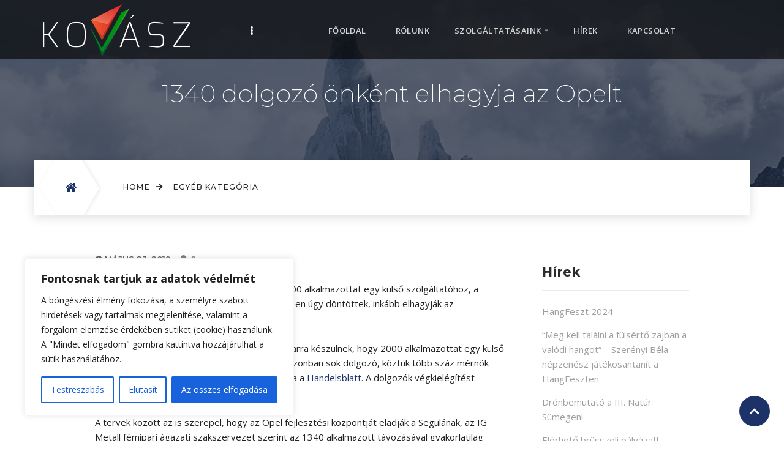

--- FILE ---
content_type: text/html; charset=UTF-8
request_url: https://www.kovasz.hu/1340-dolgozo-onkent-elhagyja-az-opelt/
body_size: 26653
content:
<!DOCTYPE html>
<html lang="hu" class="brk-preloader" data-brk-skin="brk-cold-blue.css">
<head>
	<meta charset="UTF-8">
	<meta name="viewport" content="width=device-width, height=device-height, initial-scale=1, maximum-scale=1">
<meta name='robots' content='index, follow, max-image-preview:large, max-snippet:-1, max-video-preview:-1' />

	<!-- This site is optimized with the Yoast SEO plugin v23.8 - https://yoast.com/wordpress/plugins/seo/ -->
	<title>1340 dolgozó önként elhagyja az Opelt - KOVÁSZ</title>
	<link rel="canonical" href="https://www.kovasz.hu/1340-dolgozo-onkent-elhagyja-az-opelt/" />
	<meta property="og:locale" content="hu_HU" />
	<meta property="og:type" content="article" />
	<meta property="og:title" content="1340 dolgozó önként elhagyja az Opelt - KOVÁSZ" />
	<meta property="og:description" content="&Aacute;talak&iacute;tj&aacute;k az Opel r&uuml;sselsheimi k&ouml;zpontj&aacute;t, 2000 alkalmazottat egy k&uuml;ls&#337; szolg&aacute;ltat&oacute;hoz, a francia Segul&aacute;hoz helyezn&eacute;nek ki, k&ouml;z&uuml;l&uuml;k 1340-en &uacute;gy d&ouml;nt&ouml;ttek, ink&aacute;bb elhagyj&aacute;k az aut&oacute;gy&aacute;rt&oacute;t. Az Opel r&uuml;sselsheimi fejleszt&eacute;si k&ouml;zpontj&aacute;ban arra k&eacute;sz&uuml;lnek, hogy 2000 alkalmazottat egy k&uuml;ls&#337; szolg&aacute;ltat&oacute;nak, a Segul&aacute;nak adn&aacute;nak &aacute;t, ezzel azonban sok dolgoz&oacute;, k&ouml;zt&uuml;k t&ouml;bb sz&aacute;z m&eacute;rn&ouml;k nem &eacute;rt egyet, &eacute;s ink&aacute;bb elhagyn&aacute; az Opelt, &iacute;rja a Handelsblatt. A dolgoz&oacute;k v&eacute;gkiel&eacute;g&iacute;t&eacute;st kapnak a PSA konszernt&#337;l. A tervek k&ouml;z&ouml;tt az is szerepel, hogy az Opel fejleszt&eacute;si k&ouml;zpontj&aacute;t eladj&aacute;k a Segul&aacute;nak, az IG Metall f&eacute;mipari &aacute;gazati szakszervezet szerint az 1340 alkalmazott t&aacute;voz&aacute;s&aacute;val gyakorlatilag megt&ouml;rt&eacute;nik a PSA &aacute;ltal c&eacute;lk&eacute;nt kit&#369;z&ouml;tt le&eacute;p&iacute;t&eacute;s, &iacute;gy [&hellip;]" />
	<meta property="og:url" content="https://www.kovasz.hu/1340-dolgozo-onkent-elhagyja-az-opelt/" />
	<meta property="og:site_name" content="KOVÁSZ" />
	<meta property="article:published_time" content="2019-05-23T06:41:00+00:00" />
	<meta property="og:image" content="https://www.portfolio.hu/img/upload/title310/O/opel_getty.jpg" />
	<meta name="author" content="Kovász" />
	<meta name="twitter:card" content="summary_large_image" />
	<meta name="twitter:label1" content="Szerző:" />
	<meta name="twitter:data1" content="Kovász" />
	<meta name="twitter:label2" content="Becsült olvasási idő" />
	<meta name="twitter:data2" content="2 perc" />
	<script type="application/ld+json" class="yoast-schema-graph">{"@context":"https://schema.org","@graph":[{"@type":"WebPage","@id":"https://www.kovasz.hu/1340-dolgozo-onkent-elhagyja-az-opelt/","url":"https://www.kovasz.hu/1340-dolgozo-onkent-elhagyja-az-opelt/","name":"1340 dolgozó önként elhagyja az Opelt - KOVÁSZ","isPartOf":{"@id":"https://www.kovasz.hu/#website"},"primaryImageOfPage":{"@id":"https://www.kovasz.hu/1340-dolgozo-onkent-elhagyja-az-opelt/#primaryimage"},"image":{"@id":"https://www.kovasz.hu/1340-dolgozo-onkent-elhagyja-az-opelt/#primaryimage"},"thumbnailUrl":"https://www.portfolio.hu/img/upload/title310/O/opel_getty.jpg","datePublished":"2019-05-23T06:41:00+00:00","dateModified":"2019-05-23T06:41:00+00:00","author":{"@id":"https://www.kovasz.hu/#/schema/person/2616e9cb975891094cefb3d66355ba28"},"breadcrumb":{"@id":"https://www.kovasz.hu/1340-dolgozo-onkent-elhagyja-az-opelt/#breadcrumb"},"inLanguage":"hu","potentialAction":[{"@type":"ReadAction","target":["https://www.kovasz.hu/1340-dolgozo-onkent-elhagyja-az-opelt/"]}]},{"@type":"ImageObject","inLanguage":"hu","@id":"https://www.kovasz.hu/1340-dolgozo-onkent-elhagyja-az-opelt/#primaryimage","url":"https://www.portfolio.hu/img/upload/title310/O/opel_getty.jpg","contentUrl":"https://www.portfolio.hu/img/upload/title310/O/opel_getty.jpg"},{"@type":"BreadcrumbList","@id":"https://www.kovasz.hu/1340-dolgozo-onkent-elhagyja-az-opelt/#breadcrumb","itemListElement":[{"@type":"ListItem","position":1,"name":"Home","item":"https://www.kovasz.hu/"},{"@type":"ListItem","position":2,"name":"Hírek","item":"https://www.kovasz.hu/hirek/"},{"@type":"ListItem","position":3,"name":"1340 dolgozó önként elhagyja az Opelt"}]},{"@type":"WebSite","@id":"https://www.kovasz.hu/#website","url":"https://www.kovasz.hu/","name":"KOVÁSZ","description":"Kárpát Országos Vállalkozói Szövetség","potentialAction":[{"@type":"SearchAction","target":{"@type":"EntryPoint","urlTemplate":"https://www.kovasz.hu/?s={search_term_string}"},"query-input":{"@type":"PropertyValueSpecification","valueRequired":true,"valueName":"search_term_string"}}],"inLanguage":"hu"},{"@type":"Person","@id":"https://www.kovasz.hu/#/schema/person/2616e9cb975891094cefb3d66355ba28","name":"Kovász","image":{"@type":"ImageObject","inLanguage":"hu","@id":"https://www.kovasz.hu/#/schema/person/image/","url":"https://secure.gravatar.com/avatar/8c5efc60242d5a9d5939ee54e5ff82a8?s=96&d=mm&r=g","contentUrl":"https://secure.gravatar.com/avatar/8c5efc60242d5a9d5939ee54e5ff82a8?s=96&d=mm&r=g","caption":"Kovász"},"url":"https://www.kovasz.hu/author/kaskoj/"}]}</script>
	<!-- / Yoast SEO plugin. -->


<link rel="alternate" type="application/rss+xml" title="KOVÁSZ &raquo; hírcsatorna" href="https://www.kovasz.hu/feed/" />
<script type="text/javascript">
/* <![CDATA[ */
window._wpemojiSettings = {"baseUrl":"https:\/\/s.w.org\/images\/core\/emoji\/15.0.3\/72x72\/","ext":".png","svgUrl":"https:\/\/s.w.org\/images\/core\/emoji\/15.0.3\/svg\/","svgExt":".svg","source":{"concatemoji":"https:\/\/www.kovasz.hu\/wp-includes\/js\/wp-emoji-release.min.js?ver=6.6.4"}};
/*! This file is auto-generated */
!function(i,n){var o,s,e;function c(e){try{var t={supportTests:e,timestamp:(new Date).valueOf()};sessionStorage.setItem(o,JSON.stringify(t))}catch(e){}}function p(e,t,n){e.clearRect(0,0,e.canvas.width,e.canvas.height),e.fillText(t,0,0);var t=new Uint32Array(e.getImageData(0,0,e.canvas.width,e.canvas.height).data),r=(e.clearRect(0,0,e.canvas.width,e.canvas.height),e.fillText(n,0,0),new Uint32Array(e.getImageData(0,0,e.canvas.width,e.canvas.height).data));return t.every(function(e,t){return e===r[t]})}function u(e,t,n){switch(t){case"flag":return n(e,"\ud83c\udff3\ufe0f\u200d\u26a7\ufe0f","\ud83c\udff3\ufe0f\u200b\u26a7\ufe0f")?!1:!n(e,"\ud83c\uddfa\ud83c\uddf3","\ud83c\uddfa\u200b\ud83c\uddf3")&&!n(e,"\ud83c\udff4\udb40\udc67\udb40\udc62\udb40\udc65\udb40\udc6e\udb40\udc67\udb40\udc7f","\ud83c\udff4\u200b\udb40\udc67\u200b\udb40\udc62\u200b\udb40\udc65\u200b\udb40\udc6e\u200b\udb40\udc67\u200b\udb40\udc7f");case"emoji":return!n(e,"\ud83d\udc26\u200d\u2b1b","\ud83d\udc26\u200b\u2b1b")}return!1}function f(e,t,n){var r="undefined"!=typeof WorkerGlobalScope&&self instanceof WorkerGlobalScope?new OffscreenCanvas(300,150):i.createElement("canvas"),a=r.getContext("2d",{willReadFrequently:!0}),o=(a.textBaseline="top",a.font="600 32px Arial",{});return e.forEach(function(e){o[e]=t(a,e,n)}),o}function t(e){var t=i.createElement("script");t.src=e,t.defer=!0,i.head.appendChild(t)}"undefined"!=typeof Promise&&(o="wpEmojiSettingsSupports",s=["flag","emoji"],n.supports={everything:!0,everythingExceptFlag:!0},e=new Promise(function(e){i.addEventListener("DOMContentLoaded",e,{once:!0})}),new Promise(function(t){var n=function(){try{var e=JSON.parse(sessionStorage.getItem(o));if("object"==typeof e&&"number"==typeof e.timestamp&&(new Date).valueOf()<e.timestamp+604800&&"object"==typeof e.supportTests)return e.supportTests}catch(e){}return null}();if(!n){if("undefined"!=typeof Worker&&"undefined"!=typeof OffscreenCanvas&&"undefined"!=typeof URL&&URL.createObjectURL&&"undefined"!=typeof Blob)try{var e="postMessage("+f.toString()+"("+[JSON.stringify(s),u.toString(),p.toString()].join(",")+"));",r=new Blob([e],{type:"text/javascript"}),a=new Worker(URL.createObjectURL(r),{name:"wpTestEmojiSupports"});return void(a.onmessage=function(e){c(n=e.data),a.terminate(),t(n)})}catch(e){}c(n=f(s,u,p))}t(n)}).then(function(e){for(var t in e)n.supports[t]=e[t],n.supports.everything=n.supports.everything&&n.supports[t],"flag"!==t&&(n.supports.everythingExceptFlag=n.supports.everythingExceptFlag&&n.supports[t]);n.supports.everythingExceptFlag=n.supports.everythingExceptFlag&&!n.supports.flag,n.DOMReady=!1,n.readyCallback=function(){n.DOMReady=!0}}).then(function(){return e}).then(function(){var e;n.supports.everything||(n.readyCallback(),(e=n.source||{}).concatemoji?t(e.concatemoji):e.wpemoji&&e.twemoji&&(t(e.twemoji),t(e.wpemoji)))}))}((window,document),window._wpemojiSettings);
/* ]]> */
</script>
<link rel='stylesheet' id='livicons-evolution-styles-css' href='https://www.kovasz.hu/wp-content/plugins/livicons-evolution/assets/css/LivIconsEvo.WP.css?ver=2.8.379' type='text/css' media='all' />
<link rel='stylesheet' id='pt-cv-public-style-css' href='https://www.kovasz.hu/wp-content/plugins/content-views-query-and-display-post-page/public/assets/css/cv.css?ver=4.0.1' type='text/css' media='all' />
<link rel='stylesheet' id='mec-select2-style-css' href='https://www.kovasz.hu/wp-content/plugins/modern-events-calendar-lite/assets/packages/select2/select2.min.css?ver=5.19.5' type='text/css' media='all' />
<link rel='stylesheet' id='mec-font-icons-css' href='https://www.kovasz.hu/wp-content/plugins/modern-events-calendar-lite/assets/css/iconfonts.css?ver=6.6.4' type='text/css' media='all' />
<link rel='stylesheet' id='mec-frontend-style-css' href='https://www.kovasz.hu/wp-content/plugins/modern-events-calendar-lite/assets/css/frontend.min.css?ver=5.19.5' type='text/css' media='all' />
<link rel='stylesheet' id='mec-tooltip-style-css' href='https://www.kovasz.hu/wp-content/plugins/modern-events-calendar-lite/assets/packages/tooltip/tooltip.css?ver=6.6.4' type='text/css' media='all' />
<link rel='stylesheet' id='mec-tooltip-shadow-style-css' href='https://www.kovasz.hu/wp-content/plugins/modern-events-calendar-lite/assets/packages/tooltip/tooltipster-sideTip-shadow.min.css?ver=6.6.4' type='text/css' media='all' />
<link rel='stylesheet' id='featherlight-css' href='https://www.kovasz.hu/wp-content/plugins/modern-events-calendar-lite/assets/packages/featherlight/featherlight.css?ver=6.6.4' type='text/css' media='all' />
<link rel='stylesheet' id='mec-lity-style-css' href='https://www.kovasz.hu/wp-content/plugins/modern-events-calendar-lite/assets/packages/lity/lity.min.css?ver=6.6.4' type='text/css' media='all' />
<style id='wp-emoji-styles-inline-css' type='text/css'>

	img.wp-smiley, img.emoji {
		display: inline !important;
		border: none !important;
		box-shadow: none !important;
		height: 1em !important;
		width: 1em !important;
		margin: 0 0.07em !important;
		vertical-align: -0.1em !important;
		background: none !important;
		padding: 0 !important;
	}
</style>
<link rel='stylesheet' id='wp-block-library-css' href='https://www.kovasz.hu/wp-includes/css/dist/block-library/style.min.css?ver=6.6.4' type='text/css' media='all' />
<style id='wp-block-library-theme-inline-css' type='text/css'>
.wp-block-audio :where(figcaption){color:#555;font-size:13px;text-align:center}.is-dark-theme .wp-block-audio :where(figcaption){color:#ffffffa6}.wp-block-audio{margin:0 0 1em}.wp-block-code{border:1px solid #ccc;border-radius:4px;font-family:Menlo,Consolas,monaco,monospace;padding:.8em 1em}.wp-block-embed :where(figcaption){color:#555;font-size:13px;text-align:center}.is-dark-theme .wp-block-embed :where(figcaption){color:#ffffffa6}.wp-block-embed{margin:0 0 1em}.blocks-gallery-caption{color:#555;font-size:13px;text-align:center}.is-dark-theme .blocks-gallery-caption{color:#ffffffa6}:root :where(.wp-block-image figcaption){color:#555;font-size:13px;text-align:center}.is-dark-theme :root :where(.wp-block-image figcaption){color:#ffffffa6}.wp-block-image{margin:0 0 1em}.wp-block-pullquote{border-bottom:4px solid;border-top:4px solid;color:currentColor;margin-bottom:1.75em}.wp-block-pullquote cite,.wp-block-pullquote footer,.wp-block-pullquote__citation{color:currentColor;font-size:.8125em;font-style:normal;text-transform:uppercase}.wp-block-quote{border-left:.25em solid;margin:0 0 1.75em;padding-left:1em}.wp-block-quote cite,.wp-block-quote footer{color:currentColor;font-size:.8125em;font-style:normal;position:relative}.wp-block-quote.has-text-align-right{border-left:none;border-right:.25em solid;padding-left:0;padding-right:1em}.wp-block-quote.has-text-align-center{border:none;padding-left:0}.wp-block-quote.is-large,.wp-block-quote.is-style-large,.wp-block-quote.is-style-plain{border:none}.wp-block-search .wp-block-search__label{font-weight:700}.wp-block-search__button{border:1px solid #ccc;padding:.375em .625em}:where(.wp-block-group.has-background){padding:1.25em 2.375em}.wp-block-separator.has-css-opacity{opacity:.4}.wp-block-separator{border:none;border-bottom:2px solid;margin-left:auto;margin-right:auto}.wp-block-separator.has-alpha-channel-opacity{opacity:1}.wp-block-separator:not(.is-style-wide):not(.is-style-dots){width:100px}.wp-block-separator.has-background:not(.is-style-dots){border-bottom:none;height:1px}.wp-block-separator.has-background:not(.is-style-wide):not(.is-style-dots){height:2px}.wp-block-table{margin:0 0 1em}.wp-block-table td,.wp-block-table th{word-break:normal}.wp-block-table :where(figcaption){color:#555;font-size:13px;text-align:center}.is-dark-theme .wp-block-table :where(figcaption){color:#ffffffa6}.wp-block-video :where(figcaption){color:#555;font-size:13px;text-align:center}.is-dark-theme .wp-block-video :where(figcaption){color:#ffffffa6}.wp-block-video{margin:0 0 1em}:root :where(.wp-block-template-part.has-background){margin-bottom:0;margin-top:0;padding:1.25em 2.375em}
</style>
<link rel='stylesheet' id='brk-gutenberg-css' href='https://www.kovasz.hu/wp-content/themes/berserk/assets/css/gutenberg.css?ver=2.0.2' type='text/css' media='all' />
<style id='classic-theme-styles-inline-css' type='text/css'>
/*! This file is auto-generated */
.wp-block-button__link{color:#fff;background-color:#32373c;border-radius:9999px;box-shadow:none;text-decoration:none;padding:calc(.667em + 2px) calc(1.333em + 2px);font-size:1.125em}.wp-block-file__button{background:#32373c;color:#fff;text-decoration:none}
</style>
<style id='global-styles-inline-css' type='text/css'>
:root{--wp--preset--aspect-ratio--square: 1;--wp--preset--aspect-ratio--4-3: 4/3;--wp--preset--aspect-ratio--3-4: 3/4;--wp--preset--aspect-ratio--3-2: 3/2;--wp--preset--aspect-ratio--2-3: 2/3;--wp--preset--aspect-ratio--16-9: 16/9;--wp--preset--aspect-ratio--9-16: 9/16;--wp--preset--color--black: #000000;--wp--preset--color--cyan-bluish-gray: #abb8c3;--wp--preset--color--white: #ffffff;--wp--preset--color--pale-pink: #f78da7;--wp--preset--color--vivid-red: #cf2e2e;--wp--preset--color--luminous-vivid-orange: #ff6900;--wp--preset--color--luminous-vivid-amber: #fcb900;--wp--preset--color--light-green-cyan: #7bdcb5;--wp--preset--color--vivid-green-cyan: #00d084;--wp--preset--color--pale-cyan-blue: #8ed1fc;--wp--preset--color--vivid-cyan-blue: #0693e3;--wp--preset--color--vivid-purple: #9b51e0;--wp--preset--color--brand-primary: #2775FF;--wp--preset--color--secondary: #7202bb;--wp--preset--color--brk-base-1: #69adff;--wp--preset--color--brk-base-2: #00c6ff;--wp--preset--color--brk-base-3: #0F5AE0;--wp--preset--gradient--vivid-cyan-blue-to-vivid-purple: linear-gradient(135deg,rgba(6,147,227,1) 0%,rgb(155,81,224) 100%);--wp--preset--gradient--light-green-cyan-to-vivid-green-cyan: linear-gradient(135deg,rgb(122,220,180) 0%,rgb(0,208,130) 100%);--wp--preset--gradient--luminous-vivid-amber-to-luminous-vivid-orange: linear-gradient(135deg,rgba(252,185,0,1) 0%,rgba(255,105,0,1) 100%);--wp--preset--gradient--luminous-vivid-orange-to-vivid-red: linear-gradient(135deg,rgba(255,105,0,1) 0%,rgb(207,46,46) 100%);--wp--preset--gradient--very-light-gray-to-cyan-bluish-gray: linear-gradient(135deg,rgb(238,238,238) 0%,rgb(169,184,195) 100%);--wp--preset--gradient--cool-to-warm-spectrum: linear-gradient(135deg,rgb(74,234,220) 0%,rgb(151,120,209) 20%,rgb(207,42,186) 40%,rgb(238,44,130) 60%,rgb(251,105,98) 80%,rgb(254,248,76) 100%);--wp--preset--gradient--blush-light-purple: linear-gradient(135deg,rgb(255,206,236) 0%,rgb(152,150,240) 100%);--wp--preset--gradient--blush-bordeaux: linear-gradient(135deg,rgb(254,205,165) 0%,rgb(254,45,45) 50%,rgb(107,0,62) 100%);--wp--preset--gradient--luminous-dusk: linear-gradient(135deg,rgb(255,203,112) 0%,rgb(199,81,192) 50%,rgb(65,88,208) 100%);--wp--preset--gradient--pale-ocean: linear-gradient(135deg,rgb(255,245,203) 0%,rgb(182,227,212) 50%,rgb(51,167,181) 100%);--wp--preset--gradient--electric-grass: linear-gradient(135deg,rgb(202,248,128) 0%,rgb(113,206,126) 100%);--wp--preset--gradient--midnight: linear-gradient(135deg,rgb(2,3,129) 0%,rgb(40,116,252) 100%);--wp--preset--font-size--small: 13px;--wp--preset--font-size--medium: 20px;--wp--preset--font-size--large: 36px;--wp--preset--font-size--x-large: 42px;--wp--preset--spacing--20: 0.44rem;--wp--preset--spacing--30: 0.67rem;--wp--preset--spacing--40: 1rem;--wp--preset--spacing--50: 1.5rem;--wp--preset--spacing--60: 2.25rem;--wp--preset--spacing--70: 3.38rem;--wp--preset--spacing--80: 5.06rem;--wp--preset--shadow--natural: 6px 6px 9px rgba(0, 0, 0, 0.2);--wp--preset--shadow--deep: 12px 12px 50px rgba(0, 0, 0, 0.4);--wp--preset--shadow--sharp: 6px 6px 0px rgba(0, 0, 0, 0.2);--wp--preset--shadow--outlined: 6px 6px 0px -3px rgba(255, 255, 255, 1), 6px 6px rgba(0, 0, 0, 1);--wp--preset--shadow--crisp: 6px 6px 0px rgba(0, 0, 0, 1);}:where(.is-layout-flex){gap: 0.5em;}:where(.is-layout-grid){gap: 0.5em;}body .is-layout-flex{display: flex;}.is-layout-flex{flex-wrap: wrap;align-items: center;}.is-layout-flex > :is(*, div){margin: 0;}body .is-layout-grid{display: grid;}.is-layout-grid > :is(*, div){margin: 0;}:where(.wp-block-columns.is-layout-flex){gap: 2em;}:where(.wp-block-columns.is-layout-grid){gap: 2em;}:where(.wp-block-post-template.is-layout-flex){gap: 1.25em;}:where(.wp-block-post-template.is-layout-grid){gap: 1.25em;}.has-black-color{color: var(--wp--preset--color--black) !important;}.has-cyan-bluish-gray-color{color: var(--wp--preset--color--cyan-bluish-gray) !important;}.has-white-color{color: var(--wp--preset--color--white) !important;}.has-pale-pink-color{color: var(--wp--preset--color--pale-pink) !important;}.has-vivid-red-color{color: var(--wp--preset--color--vivid-red) !important;}.has-luminous-vivid-orange-color{color: var(--wp--preset--color--luminous-vivid-orange) !important;}.has-luminous-vivid-amber-color{color: var(--wp--preset--color--luminous-vivid-amber) !important;}.has-light-green-cyan-color{color: var(--wp--preset--color--light-green-cyan) !important;}.has-vivid-green-cyan-color{color: var(--wp--preset--color--vivid-green-cyan) !important;}.has-pale-cyan-blue-color{color: var(--wp--preset--color--pale-cyan-blue) !important;}.has-vivid-cyan-blue-color{color: var(--wp--preset--color--vivid-cyan-blue) !important;}.has-vivid-purple-color{color: var(--wp--preset--color--vivid-purple) !important;}.has-black-background-color{background-color: var(--wp--preset--color--black) !important;}.has-cyan-bluish-gray-background-color{background-color: var(--wp--preset--color--cyan-bluish-gray) !important;}.has-white-background-color{background-color: var(--wp--preset--color--white) !important;}.has-pale-pink-background-color{background-color: var(--wp--preset--color--pale-pink) !important;}.has-vivid-red-background-color{background-color: var(--wp--preset--color--vivid-red) !important;}.has-luminous-vivid-orange-background-color{background-color: var(--wp--preset--color--luminous-vivid-orange) !important;}.has-luminous-vivid-amber-background-color{background-color: var(--wp--preset--color--luminous-vivid-amber) !important;}.has-light-green-cyan-background-color{background-color: var(--wp--preset--color--light-green-cyan) !important;}.has-vivid-green-cyan-background-color{background-color: var(--wp--preset--color--vivid-green-cyan) !important;}.has-pale-cyan-blue-background-color{background-color: var(--wp--preset--color--pale-cyan-blue) !important;}.has-vivid-cyan-blue-background-color{background-color: var(--wp--preset--color--vivid-cyan-blue) !important;}.has-vivid-purple-background-color{background-color: var(--wp--preset--color--vivid-purple) !important;}.has-black-border-color{border-color: var(--wp--preset--color--black) !important;}.has-cyan-bluish-gray-border-color{border-color: var(--wp--preset--color--cyan-bluish-gray) !important;}.has-white-border-color{border-color: var(--wp--preset--color--white) !important;}.has-pale-pink-border-color{border-color: var(--wp--preset--color--pale-pink) !important;}.has-vivid-red-border-color{border-color: var(--wp--preset--color--vivid-red) !important;}.has-luminous-vivid-orange-border-color{border-color: var(--wp--preset--color--luminous-vivid-orange) !important;}.has-luminous-vivid-amber-border-color{border-color: var(--wp--preset--color--luminous-vivid-amber) !important;}.has-light-green-cyan-border-color{border-color: var(--wp--preset--color--light-green-cyan) !important;}.has-vivid-green-cyan-border-color{border-color: var(--wp--preset--color--vivid-green-cyan) !important;}.has-pale-cyan-blue-border-color{border-color: var(--wp--preset--color--pale-cyan-blue) !important;}.has-vivid-cyan-blue-border-color{border-color: var(--wp--preset--color--vivid-cyan-blue) !important;}.has-vivid-purple-border-color{border-color: var(--wp--preset--color--vivid-purple) !important;}.has-vivid-cyan-blue-to-vivid-purple-gradient-background{background: var(--wp--preset--gradient--vivid-cyan-blue-to-vivid-purple) !important;}.has-light-green-cyan-to-vivid-green-cyan-gradient-background{background: var(--wp--preset--gradient--light-green-cyan-to-vivid-green-cyan) !important;}.has-luminous-vivid-amber-to-luminous-vivid-orange-gradient-background{background: var(--wp--preset--gradient--luminous-vivid-amber-to-luminous-vivid-orange) !important;}.has-luminous-vivid-orange-to-vivid-red-gradient-background{background: var(--wp--preset--gradient--luminous-vivid-orange-to-vivid-red) !important;}.has-very-light-gray-to-cyan-bluish-gray-gradient-background{background: var(--wp--preset--gradient--very-light-gray-to-cyan-bluish-gray) !important;}.has-cool-to-warm-spectrum-gradient-background{background: var(--wp--preset--gradient--cool-to-warm-spectrum) !important;}.has-blush-light-purple-gradient-background{background: var(--wp--preset--gradient--blush-light-purple) !important;}.has-blush-bordeaux-gradient-background{background: var(--wp--preset--gradient--blush-bordeaux) !important;}.has-luminous-dusk-gradient-background{background: var(--wp--preset--gradient--luminous-dusk) !important;}.has-pale-ocean-gradient-background{background: var(--wp--preset--gradient--pale-ocean) !important;}.has-electric-grass-gradient-background{background: var(--wp--preset--gradient--electric-grass) !important;}.has-midnight-gradient-background{background: var(--wp--preset--gradient--midnight) !important;}.has-small-font-size{font-size: var(--wp--preset--font-size--small) !important;}.has-medium-font-size{font-size: var(--wp--preset--font-size--medium) !important;}.has-large-font-size{font-size: var(--wp--preset--font-size--large) !important;}.has-x-large-font-size{font-size: var(--wp--preset--font-size--x-large) !important;}
:where(.wp-block-post-template.is-layout-flex){gap: 1.25em;}:where(.wp-block-post-template.is-layout-grid){gap: 1.25em;}
:where(.wp-block-columns.is-layout-flex){gap: 2em;}:where(.wp-block-columns.is-layout-grid){gap: 2em;}
:root :where(.wp-block-pullquote){font-size: 1.5em;line-height: 1.6;}
</style>
<link rel='stylesheet' id='image-map-pro-dist-css-css' href='https://www.kovasz.hu/wp-content/plugins/image-map-pro-wordpress/css/image-map-pro.min.css?ver=5.3.0' type='text/css' media='' />
<style id='woocommerce-inline-inline-css' type='text/css'>
.woocommerce form .form-row .required { visibility: visible; }
</style>
<link rel='stylesheet' id='brands-styles-css' href='https://www.kovasz.hu/wp-content/plugins/woocommerce/assets/css/brands.css?ver=9.8.6' type='text/css' media='all' />
<link rel='stylesheet' id='brk-preloader-css' href='https://www.kovasz.hu/wp-content/themes/berserk/assets/css/components/brk-preloader.css?ver=2.0.2' type='text/css' media='all' />
<link rel='stylesheet' id='bootstrap-css' href='https://www.kovasz.hu/wp-content/themes/berserk/assets/css/bootstrap.css?ver=4.2.1' type='text/css' media='all' />
<link rel='stylesheet' id='normalize-css' href='https://www.kovasz.hu/wp-content/themes/berserk/assets/css/components/normalize.css?ver=2.0.2' type='text/css' media='all' />
<link rel='stylesheet' id='brk-normalize-css' href='https://www.kovasz.hu/wp-content/themes/berserk/assets/css/components/brk-normalize.css?ver=2.0.2' type='text/css' media='all' />
<link rel='stylesheet' id='fontawesome-5-css' href='https://www.kovasz.hu/wp-content/themes/berserk/assets/css/font-awesome.min.css?ver=5.12.0' type='text/css' media='all' />
<link rel='stylesheet' id='brk-buttons-css' href='https://www.kovasz.hu/wp-content/themes/berserk/assets/css/components/buttons.css?ver=2.0.2' type='text/css' media='all' />
<link rel='stylesheet' id='brk-form-controls-css' href='https://www.kovasz.hu/wp-content/themes/berserk/assets/css/components/form-controls.css?ver=2.0.2' type='text/css' media='all' />
<link rel='stylesheet' id='brk-content-style-css' href='https://www.kovasz.hu/wp-content/themes/berserk/assets/css/components/content-style.css?ver=2.0.2' type='text/css' media='all' />
<link rel='stylesheet' id='brk-breadcrumbs-css' href='https://www.kovasz.hu/wp-content/themes/berserk/assets/css/components/breadcrumbs.css?ver=2.0.2' type='text/css' media='all' />
<link rel='stylesheet' id='brk-titles-css' href='https://www.kovasz.hu/wp-content/themes/berserk/assets/css/components/titles.css?ver=2.0.2' type='text/css' media='all' />
<link rel='stylesheet' id='brk-blog-page-css' href='https://www.kovasz.hu/wp-content/themes/berserk/assets/css/components/blog-page.css?ver=2.0.2' type='text/css' media='all' />
<link rel='stylesheet' id='brk-pagination-css' href='https://www.kovasz.hu/wp-content/themes/berserk/assets/css/components/pagination.css?ver=2.0.2' type='text/css' media='all' />
<link rel='stylesheet' id='brk-wp-widgets-css' href='https://www.kovasz.hu/wp-content/themes/berserk/assets/css/brk-widgets.css?ver=2.0.2' type='text/css' media='all' />
<link rel='stylesheet' id='brk-widgets-css' href='https://www.kovasz.hu/wp-content/themes/berserk/assets/css/components/widgets.css?ver=2.0.2' type='text/css' media='all' />
<link rel='stylesheet' id='brk-header-elements-css' href='https://www.kovasz.hu/wp-content/themes/berserk/assets/css/components/brk-header-elements.css?ver=2.0.2' type='text/css' media='all' />
<link rel='stylesheet' id='brk-typing-rotator-css' href='https://www.kovasz.hu/wp-content/themes/berserk/assets/css/components/typing-rotator.css?ver=2.0.2' type='text/css' media='all' />
<link rel='stylesheet' id='brs-component__social_links-0-css' href='https://www.kovasz.hu/wp-content/plugins/berserk-shortcodes/shortcodes/css/components/social-links.css?ver=1.2.5' type='text/css' media='all' />
<link rel='stylesheet' id='brs-slider__slick-0-css' href='https://www.kovasz.hu/wp-content/plugins/berserk-shortcodes/shortcodes/vendor/slickCarousel/css/slick.css?ver=1.2.5' type='text/css' media='all' />
<link rel='stylesheet' id='brs-component__blog-0-css' href='https://www.kovasz.hu/wp-content/plugins/berserk-shortcodes/shortcodes/css/components/blog.css?ver=1.2.5' type='text/css' media='all' />
<link rel='stylesheet' id='brs-component__blog_page-0-css' href='https://www.kovasz.hu/wp-content/plugins/berserk-shortcodes/shortcodes/css/components/blog-page.css?ver=1.2.5' type='text/css' media='all' />
<link rel='stylesheet' id='brs-component__forum_post-0-css' href='https://www.kovasz.hu/wp-content/plugins/berserk-shortcodes/shortcodes/css/components/forum-post.css?ver=1.2.5' type='text/css' media='all' />
<link rel='stylesheet' id='brs-component__forum_main-0-css' href='https://www.kovasz.hu/wp-content/plugins/berserk-shortcodes/shortcodes/css/components/forum-main.css?ver=1.2.5' type='text/css' media='all' />
<link rel='stylesheet' id='brs-fancybox-0-css' href='https://www.kovasz.hu/wp-content/plugins/berserk-shortcodes/shortcodes/vendor/fancybox/css/jquery.fancybox.min.css?ver=1.2.5' type='text/css' media='all' />
<link rel='stylesheet' id='brs-block-visibility-css' href='https://www.kovasz.hu/wp-content/plugins/berserk-shortcodes/shortcodes/css/assets/block-visibility.css?ver=6.6.4' type='text/css' media='all' />
<link rel='stylesheet' id='brk-offsets-css' href='https://www.kovasz.hu/wp-content/themes/berserk/assets/css/components/offsets.css?ver=2.0.2' type='text/css' media='all' />
<link rel='stylesheet' id='brs-text-align-css' href='https://www.kovasz.hu/wp-content/plugins/berserk-shortcodes/shortcodes/css/assets/text-align.css?ver=6.6.4' type='text/css' media='all' />
<link rel='stylesheet' id='brs-text-style-css' href='https://www.kovasz.hu/wp-content/plugins/berserk-shortcodes/shortcodes/css/assets/text-style.css?ver=6.6.4' type='text/css' media='all' />
<link rel='stylesheet' id='brs-main-style-css' href='https://www.kovasz.hu/wp-content/plugins/berserk-shortcodes/shortcodes/css/assets/style.css?ver=6.6.4' type='text/css' media='all' />
<link rel='stylesheet' id='brs-type-styles-css' href='https://www.kovasz.hu/wp-content/plugins/berserk-shortcodes/shortcodes/css/assets/type-styles.css?ver=6.6.4' type='text/css' media='all' />
<link rel='stylesheet' id='brs-controls-css' href='https://www.kovasz.hu/wp-content/plugins/berserk-shortcodes/shortcodes/css/assets/controls.css?ver=6.6.4' type='text/css' media='all' />
<link rel='stylesheet' id='brs-component__title-0-css' href='https://www.kovasz.hu/wp-content/plugins/berserk-shortcodes/shortcodes/css/components/titles.css?ver=1.2.5' type='text/css' media='all' />
<link rel='stylesheet' id='brk-skin-color-css' href='https://www.kovasz.hu/wp-content/themes/berserk/assets/css/skins/brk-cold-blue.css?ver=2.0.2' type='text/css' media='all' />
<script type="text/javascript" src="https://www.kovasz.hu/wp-includes/js/jquery/jquery.min.js?ver=3.7.1" id="jquery-core-js"></script>
<script type="text/javascript" src="https://www.kovasz.hu/wp-includes/js/jquery/jquery-migrate.min.js?ver=3.4.1" id="jquery-migrate-js"></script>
<script type="text/javascript" id="jquery-js-after">
/* <![CDATA[ */
	// Brk-preloader
	( function( $ ) { 'use strict';
		window.addEventListener('load', function () {
			$('html').addClass('brk-preloader-remove');
			setTimeout(function () {
				$('html').removeClass('brk-preloader brk-preloader-remove');
			}, 1500 );
		});
		setTimeout(function () {
			$('html').addClass('brk-preloader-remove');
			setTimeout(function () {
				$('html').removeClass('brk-preloader brk-preloader-remove');
			}, 1500)
		}, 5000);
	})( jQuery );
/* ]]> */
</script>
<script type="text/javascript" id="mec-frontend-script-js-extra">
/* <![CDATA[ */
var mecdata = {"day":"day","days":"Nap","hour":"hour","hours":"\u00f3ra","minute":"minute","minutes":"perc","second":"second","seconds":"m\u00e1sodperc","elementor_edit_mode":"no","recapcha_key":"","ajax_url":"https:\/\/www.kovasz.hu\/wp-admin\/admin-ajax.php","fes_nonce":"d4c84b7d19","current_year":"2026","current_month":"01","datepicker_format":"yy-mm-dd&Y-m-d"};
/* ]]> */
</script>
<script type="text/javascript" src="https://www.kovasz.hu/wp-content/plugins/modern-events-calendar-lite/assets/js/frontend.js?ver=5.19.5" id="mec-frontend-script-js"></script>
<script type="text/javascript" src="https://www.kovasz.hu/wp-content/plugins/modern-events-calendar-lite/assets/js/events.js?ver=5.19.5" id="mec-events-script-js"></script>
<script type="text/javascript" id="cookie-law-info-js-extra">
/* <![CDATA[ */
var _ckyConfig = {"_ipData":[],"_assetsURL":"https:\/\/www.kovasz.hu\/wp-content\/plugins\/cookie-law-info\/lite\/frontend\/images\/","_publicURL":"https:\/\/www.kovasz.hu","_expiry":"365","_categories":[{"name":"Sz\u00fcks\u00e9ges","slug":"necessary","isNecessary":true,"ccpaDoNotSell":true,"cookies":[],"active":true,"defaultConsent":{"gdpr":true,"ccpa":true}},{"name":"Funkcion\u00e1lis","slug":"functional","isNecessary":false,"ccpaDoNotSell":true,"cookies":[],"active":true,"defaultConsent":{"gdpr":false,"ccpa":false}},{"name":"Analitika","slug":"analytics","isNecessary":false,"ccpaDoNotSell":true,"cookies":[],"active":true,"defaultConsent":{"gdpr":false,"ccpa":false}},{"name":"Teljes\u00edtm\u00e9ny","slug":"performance","isNecessary":false,"ccpaDoNotSell":true,"cookies":[],"active":true,"defaultConsent":{"gdpr":false,"ccpa":false}},{"name":"Hirdet\u00e9s","slug":"advertisement","isNecessary":false,"ccpaDoNotSell":true,"cookies":[],"active":true,"defaultConsent":{"gdpr":false,"ccpa":false}}],"_activeLaw":"gdpr","_rootDomain":"","_block":"1","_showBanner":"1","_bannerConfig":{"settings":{"type":"box","preferenceCenterType":"popup","position":"bottom-left","applicableLaw":"gdpr"},"behaviours":{"reloadBannerOnAccept":false,"loadAnalyticsByDefault":false,"animations":{"onLoad":"animate","onHide":"sticky"}},"config":{"revisitConsent":{"status":false,"tag":"revisit-consent","position":"bottom-left","meta":{"url":"#"},"styles":{"background-color":"#0056A7"},"elements":{"title":{"type":"text","tag":"revisit-consent-title","status":true,"styles":{"color":"#0056a7"}}}},"preferenceCenter":{"toggle":{"status":true,"tag":"detail-category-toggle","type":"toggle","states":{"active":{"styles":{"background-color":"#1863DC"}},"inactive":{"styles":{"background-color":"#D0D5D2"}}}}},"categoryPreview":{"status":false,"toggle":{"status":true,"tag":"detail-category-preview-toggle","type":"toggle","states":{"active":{"styles":{"background-color":"#1863DC"}},"inactive":{"styles":{"background-color":"#D0D5D2"}}}}},"videoPlaceholder":{"status":true,"styles":{"background-color":"#000000","border-color":"#000000","color":"#ffffff"}},"readMore":{"status":false,"tag":"readmore-button","type":"link","meta":{"noFollow":true,"newTab":true},"styles":{"color":"#1863DC","background-color":"transparent","border-color":"transparent"}},"auditTable":{"status":true},"optOption":{"status":true,"toggle":{"status":true,"tag":"optout-option-toggle","type":"toggle","states":{"active":{"styles":{"background-color":"#1863dc"}},"inactive":{"styles":{"background-color":"#FFFFFF"}}}}}}},"_version":"3.2.7","_logConsent":"1","_tags":[{"tag":"accept-button","styles":{"color":"#FFFFFF","background-color":"#1863DC","border-color":"#1863DC"}},{"tag":"reject-button","styles":{"color":"#1863DC","background-color":"transparent","border-color":"#1863DC"}},{"tag":"settings-button","styles":{"color":"#1863DC","background-color":"transparent","border-color":"#1863DC"}},{"tag":"readmore-button","styles":{"color":"#1863DC","background-color":"transparent","border-color":"transparent"}},{"tag":"donotsell-button","styles":{"color":"#1863DC","background-color":"transparent","border-color":"transparent"}},{"tag":"accept-button","styles":{"color":"#FFFFFF","background-color":"#1863DC","border-color":"#1863DC"}},{"tag":"revisit-consent","styles":{"background-color":"#0056A7"}}],"_shortCodes":[{"key":"cky_readmore","content":"<a href=\"#\" class=\"cky-policy\" aria-label=\"Cookie-szab\u00e1lyzat\" target=\"_blank\" rel=\"noopener\" data-cky-tag=\"readmore-button\">Cookie-szab\u00e1lyzat<\/a>","tag":"readmore-button","status":false,"attributes":{"rel":"nofollow","target":"_blank"}},{"key":"cky_show_desc","content":"<button class=\"cky-show-desc-btn\" data-cky-tag=\"show-desc-button\" aria-label=\"Mutass t\u00f6bbet\">Mutass t\u00f6bbet<\/button>","tag":"show-desc-button","status":true,"attributes":[]},{"key":"cky_hide_desc","content":"<button class=\"cky-show-desc-btn\" data-cky-tag=\"hide-desc-button\" aria-label=\"Mutass kevesebbet\">Mutass kevesebbet<\/button>","tag":"hide-desc-button","status":true,"attributes":[]},{"key":"cky_category_toggle_label","content":"[cky_{{status}}_category_label] [cky_preference_{{category_slug}}_title]","tag":"","status":true,"attributes":[]},{"key":"cky_enable_category_label","content":"Enged\u00e9lyezze","tag":"","status":true,"attributes":[]},{"key":"cky_disable_category_label","content":"Letilt\u00e1s","tag":"","status":true,"attributes":[]},{"key":"cky_video_placeholder","content":"<div class=\"video-placeholder-normal\" data-cky-tag=\"video-placeholder\" id=\"[UNIQUEID]\"><p class=\"video-placeholder-text-normal\" data-cky-tag=\"placeholder-title\">K\u00e9rj\u00fck, fogadja el a cookie-k beleegyez\u00e9s\u00e9t<\/p><\/div>","tag":"","status":true,"attributes":[]},{"key":"cky_enable_optout_label","content":"Enged\u00e9lyezze","tag":"","status":true,"attributes":[]},{"key":"cky_disable_optout_label","content":"Letilt\u00e1s","tag":"","status":true,"attributes":[]},{"key":"cky_optout_toggle_label","content":"[cky_{{status}}_optout_label] [cky_optout_option_title]","tag":"","status":true,"attributes":[]},{"key":"cky_optout_option_title","content":"Ne \u00c9rt\u00e9kes\u00edtse vagy Ossza Meg SZem\u00e9lyes Adataimat","tag":"","status":true,"attributes":[]},{"key":"cky_optout_close_label","content":"Bez\u00e1r\u00e1s","tag":"","status":true,"attributes":[]}],"_rtl":"","_language":"hu","_providersToBlock":[]};
var _ckyStyles = {"css":".cky-overlay{background: #000000; opacity: 0.4; position: fixed; top: 0; left: 0; width: 100%; height: 100%; z-index: 99999999;}.cky-hide{display: none;}.cky-btn-revisit-wrapper{display: flex; align-items: center; justify-content: center; background: #0056a7; width: 45px; height: 45px; border-radius: 50%; position: fixed; z-index: 999999; cursor: pointer;}.cky-revisit-bottom-left{bottom: 15px; left: 15px;}.cky-revisit-bottom-right{bottom: 15px; right: 15px;}.cky-btn-revisit-wrapper .cky-btn-revisit{display: flex; align-items: center; justify-content: center; background: none; border: none; cursor: pointer; position: relative; margin: 0; padding: 0;}.cky-btn-revisit-wrapper .cky-btn-revisit img{max-width: fit-content; margin: 0; height: 30px; width: 30px;}.cky-revisit-bottom-left:hover::before{content: attr(data-tooltip); position: absolute; background: #4e4b66; color: #ffffff; left: calc(100% + 7px); font-size: 12px; line-height: 16px; width: max-content; padding: 4px 8px; border-radius: 4px;}.cky-revisit-bottom-left:hover::after{position: absolute; content: \"\"; border: 5px solid transparent; left: calc(100% + 2px); border-left-width: 0; border-right-color: #4e4b66;}.cky-revisit-bottom-right:hover::before{content: attr(data-tooltip); position: absolute; background: #4e4b66; color: #ffffff; right: calc(100% + 7px); font-size: 12px; line-height: 16px; width: max-content; padding: 4px 8px; border-radius: 4px;}.cky-revisit-bottom-right:hover::after{position: absolute; content: \"\"; border: 5px solid transparent; right: calc(100% + 2px); border-right-width: 0; border-left-color: #4e4b66;}.cky-revisit-hide{display: none;}.cky-consent-container{position: fixed; width: 440px; box-sizing: border-box; z-index: 9999999; border-radius: 6px;}.cky-consent-container .cky-consent-bar{background: #ffffff; border: 1px solid; padding: 20px 26px; box-shadow: 0 -1px 10px 0 #acabab4d; border-radius: 6px;}.cky-box-bottom-left{bottom: 40px; left: 40px;}.cky-box-bottom-right{bottom: 40px; right: 40px;}.cky-box-top-left{top: 40px; left: 40px;}.cky-box-top-right{top: 40px; right: 40px;}.cky-custom-brand-logo-wrapper .cky-custom-brand-logo{width: 100px; height: auto; margin: 0 0 12px 0;}.cky-notice .cky-title{color: #212121; font-weight: 700; font-size: 18px; line-height: 24px; margin: 0 0 12px 0;}.cky-notice-des *,.cky-preference-content-wrapper *,.cky-accordion-header-des *,.cky-gpc-wrapper .cky-gpc-desc *{font-size: 14px;}.cky-notice-des{color: #212121; font-size: 14px; line-height: 24px; font-weight: 400;}.cky-notice-des img{height: 25px; width: 25px;}.cky-consent-bar .cky-notice-des p,.cky-gpc-wrapper .cky-gpc-desc p,.cky-preference-body-wrapper .cky-preference-content-wrapper p,.cky-accordion-header-wrapper .cky-accordion-header-des p,.cky-cookie-des-table li div:last-child p{color: inherit; margin-top: 0; overflow-wrap: break-word;}.cky-notice-des P:last-child,.cky-preference-content-wrapper p:last-child,.cky-cookie-des-table li div:last-child p:last-child,.cky-gpc-wrapper .cky-gpc-desc p:last-child{margin-bottom: 0;}.cky-notice-des a.cky-policy,.cky-notice-des button.cky-policy{font-size: 14px; color: #1863dc; white-space: nowrap; cursor: pointer; background: transparent; border: 1px solid; text-decoration: underline;}.cky-notice-des button.cky-policy{padding: 0;}.cky-notice-des a.cky-policy:focus-visible,.cky-notice-des button.cky-policy:focus-visible,.cky-preference-content-wrapper .cky-show-desc-btn:focus-visible,.cky-accordion-header .cky-accordion-btn:focus-visible,.cky-preference-header .cky-btn-close:focus-visible,.cky-switch input[type=\"checkbox\"]:focus-visible,.cky-footer-wrapper a:focus-visible,.cky-btn:focus-visible{outline: 2px solid #1863dc; outline-offset: 2px;}.cky-btn:focus:not(:focus-visible),.cky-accordion-header .cky-accordion-btn:focus:not(:focus-visible),.cky-preference-content-wrapper .cky-show-desc-btn:focus:not(:focus-visible),.cky-btn-revisit-wrapper .cky-btn-revisit:focus:not(:focus-visible),.cky-preference-header .cky-btn-close:focus:not(:focus-visible),.cky-consent-bar .cky-banner-btn-close:focus:not(:focus-visible){outline: 0;}button.cky-show-desc-btn:not(:hover):not(:active){color: #1863dc; background: transparent;}button.cky-accordion-btn:not(:hover):not(:active),button.cky-banner-btn-close:not(:hover):not(:active),button.cky-btn-revisit:not(:hover):not(:active),button.cky-btn-close:not(:hover):not(:active){background: transparent;}.cky-consent-bar button:hover,.cky-modal.cky-modal-open button:hover,.cky-consent-bar button:focus,.cky-modal.cky-modal-open button:focus{text-decoration: none;}.cky-notice-btn-wrapper{display: flex; justify-content: flex-start; align-items: center; flex-wrap: wrap; margin-top: 16px;}.cky-notice-btn-wrapper .cky-btn{text-shadow: none; box-shadow: none;}.cky-btn{flex: auto; max-width: 100%; font-size: 14px; font-family: inherit; line-height: 24px; padding: 8px; font-weight: 500; margin: 0 8px 0 0; border-radius: 2px; cursor: pointer; text-align: center; text-transform: none; min-height: 0;}.cky-btn:hover{opacity: 0.8;}.cky-btn-customize{color: #1863dc; background: transparent; border: 2px solid #1863dc;}.cky-btn-reject{color: #1863dc; background: transparent; border: 2px solid #1863dc;}.cky-btn-accept{background: #1863dc; color: #ffffff; border: 2px solid #1863dc;}.cky-btn:last-child{margin-right: 0;}@media (max-width: 576px){.cky-box-bottom-left{bottom: 0; left: 0;}.cky-box-bottom-right{bottom: 0; right: 0;}.cky-box-top-left{top: 0; left: 0;}.cky-box-top-right{top: 0; right: 0;}}@media (max-width: 440px){.cky-box-bottom-left, .cky-box-bottom-right, .cky-box-top-left, .cky-box-top-right{width: 100%; max-width: 100%;}.cky-consent-container .cky-consent-bar{padding: 20px 0;}.cky-custom-brand-logo-wrapper, .cky-notice .cky-title, .cky-notice-des, .cky-notice-btn-wrapper{padding: 0 24px;}.cky-notice-des{max-height: 40vh; overflow-y: scroll;}.cky-notice-btn-wrapper{flex-direction: column; margin-top: 0;}.cky-btn{width: 100%; margin: 10px 0 0 0;}.cky-notice-btn-wrapper .cky-btn-customize{order: 2;}.cky-notice-btn-wrapper .cky-btn-reject{order: 3;}.cky-notice-btn-wrapper .cky-btn-accept{order: 1; margin-top: 16px;}}@media (max-width: 352px){.cky-notice .cky-title{font-size: 16px;}.cky-notice-des *{font-size: 12px;}.cky-notice-des, .cky-btn{font-size: 12px;}}.cky-modal.cky-modal-open{display: flex; visibility: visible; -webkit-transform: translate(-50%, -50%); -moz-transform: translate(-50%, -50%); -ms-transform: translate(-50%, -50%); -o-transform: translate(-50%, -50%); transform: translate(-50%, -50%); top: 50%; left: 50%; transition: all 1s ease;}.cky-modal{box-shadow: 0 32px 68px rgba(0, 0, 0, 0.3); margin: 0 auto; position: fixed; max-width: 100%; background: #ffffff; top: 50%; box-sizing: border-box; border-radius: 6px; z-index: 999999999; color: #212121; -webkit-transform: translate(-50%, 100%); -moz-transform: translate(-50%, 100%); -ms-transform: translate(-50%, 100%); -o-transform: translate(-50%, 100%); transform: translate(-50%, 100%); visibility: hidden; transition: all 0s ease;}.cky-preference-center{max-height: 79vh; overflow: hidden; width: 845px; overflow: hidden; flex: 1 1 0; display: flex; flex-direction: column; border-radius: 6px;}.cky-preference-header{display: flex; align-items: center; justify-content: space-between; padding: 22px 24px; border-bottom: 1px solid;}.cky-preference-header .cky-preference-title{font-size: 18px; font-weight: 700; line-height: 24px;}.cky-preference-header .cky-btn-close{margin: 0; cursor: pointer; vertical-align: middle; padding: 0; background: none; border: none; width: auto; height: auto; min-height: 0; line-height: 0; text-shadow: none; box-shadow: none;}.cky-preference-header .cky-btn-close img{margin: 0; height: 10px; width: 10px;}.cky-preference-body-wrapper{padding: 0 24px; flex: 1; overflow: auto; box-sizing: border-box;}.cky-preference-content-wrapper,.cky-gpc-wrapper .cky-gpc-desc{font-size: 14px; line-height: 24px; font-weight: 400; padding: 12px 0;}.cky-preference-content-wrapper{border-bottom: 1px solid;}.cky-preference-content-wrapper img{height: 25px; width: 25px;}.cky-preference-content-wrapper .cky-show-desc-btn{font-size: 14px; font-family: inherit; color: #1863dc; text-decoration: none; line-height: 24px; padding: 0; margin: 0; white-space: nowrap; cursor: pointer; background: transparent; border-color: transparent; text-transform: none; min-height: 0; text-shadow: none; box-shadow: none;}.cky-accordion-wrapper{margin-bottom: 10px;}.cky-accordion{border-bottom: 1px solid;}.cky-accordion:last-child{border-bottom: none;}.cky-accordion .cky-accordion-item{display: flex; margin-top: 10px;}.cky-accordion .cky-accordion-body{display: none;}.cky-accordion.cky-accordion-active .cky-accordion-body{display: block; padding: 0 22px; margin-bottom: 16px;}.cky-accordion-header-wrapper{cursor: pointer; width: 100%;}.cky-accordion-item .cky-accordion-header{display: flex; justify-content: space-between; align-items: center;}.cky-accordion-header .cky-accordion-btn{font-size: 16px; font-family: inherit; color: #212121; line-height: 24px; background: none; border: none; font-weight: 700; padding: 0; margin: 0; cursor: pointer; text-transform: none; min-height: 0; text-shadow: none; box-shadow: none;}.cky-accordion-header .cky-always-active{color: #008000; font-weight: 600; line-height: 24px; font-size: 14px;}.cky-accordion-header-des{font-size: 14px; line-height: 24px; margin: 10px 0 16px 0;}.cky-accordion-chevron{margin-right: 22px; position: relative; cursor: pointer;}.cky-accordion-chevron-hide{display: none;}.cky-accordion .cky-accordion-chevron i::before{content: \"\"; position: absolute; border-right: 1.4px solid; border-bottom: 1.4px solid; border-color: inherit; height: 6px; width: 6px; -webkit-transform: rotate(-45deg); -moz-transform: rotate(-45deg); -ms-transform: rotate(-45deg); -o-transform: rotate(-45deg); transform: rotate(-45deg); transition: all 0.2s ease-in-out; top: 8px;}.cky-accordion.cky-accordion-active .cky-accordion-chevron i::before{-webkit-transform: rotate(45deg); -moz-transform: rotate(45deg); -ms-transform: rotate(45deg); -o-transform: rotate(45deg); transform: rotate(45deg);}.cky-audit-table{background: #f4f4f4; border-radius: 6px;}.cky-audit-table .cky-empty-cookies-text{color: inherit; font-size: 12px; line-height: 24px; margin: 0; padding: 10px;}.cky-audit-table .cky-cookie-des-table{font-size: 12px; line-height: 24px; font-weight: normal; padding: 15px 10px; border-bottom: 1px solid; border-bottom-color: inherit; margin: 0;}.cky-audit-table .cky-cookie-des-table:last-child{border-bottom: none;}.cky-audit-table .cky-cookie-des-table li{list-style-type: none; display: flex; padding: 3px 0;}.cky-audit-table .cky-cookie-des-table li:first-child{padding-top: 0;}.cky-cookie-des-table li div:first-child{width: 100px; font-weight: 600; word-break: break-word; word-wrap: break-word;}.cky-cookie-des-table li div:last-child{flex: 1; word-break: break-word; word-wrap: break-word; margin-left: 8px;}.cky-footer-shadow{display: block; width: 100%; height: 40px; background: linear-gradient(180deg, rgba(255, 255, 255, 0) 0%, #ffffff 100%); position: absolute; bottom: calc(100% - 1px);}.cky-footer-wrapper{position: relative;}.cky-prefrence-btn-wrapper{display: flex; flex-wrap: wrap; align-items: center; justify-content: center; padding: 22px 24px; border-top: 1px solid;}.cky-prefrence-btn-wrapper .cky-btn{flex: auto; max-width: 100%; text-shadow: none; box-shadow: none;}.cky-btn-preferences{color: #1863dc; background: transparent; border: 2px solid #1863dc;}.cky-preference-header,.cky-preference-body-wrapper,.cky-preference-content-wrapper,.cky-accordion-wrapper,.cky-accordion,.cky-accordion-wrapper,.cky-footer-wrapper,.cky-prefrence-btn-wrapper{border-color: inherit;}@media (max-width: 845px){.cky-modal{max-width: calc(100% - 16px);}}@media (max-width: 576px){.cky-modal{max-width: 100%;}.cky-preference-center{max-height: 100vh;}.cky-prefrence-btn-wrapper{flex-direction: column;}.cky-accordion.cky-accordion-active .cky-accordion-body{padding-right: 0;}.cky-prefrence-btn-wrapper .cky-btn{width: 100%; margin: 10px 0 0 0;}.cky-prefrence-btn-wrapper .cky-btn-reject{order: 3;}.cky-prefrence-btn-wrapper .cky-btn-accept{order: 1; margin-top: 0;}.cky-prefrence-btn-wrapper .cky-btn-preferences{order: 2;}}@media (max-width: 425px){.cky-accordion-chevron{margin-right: 15px;}.cky-notice-btn-wrapper{margin-top: 0;}.cky-accordion.cky-accordion-active .cky-accordion-body{padding: 0 15px;}}@media (max-width: 352px){.cky-preference-header .cky-preference-title{font-size: 16px;}.cky-preference-header{padding: 16px 24px;}.cky-preference-content-wrapper *, .cky-accordion-header-des *{font-size: 12px;}.cky-preference-content-wrapper, .cky-preference-content-wrapper .cky-show-more, .cky-accordion-header .cky-always-active, .cky-accordion-header-des, .cky-preference-content-wrapper .cky-show-desc-btn, .cky-notice-des a.cky-policy{font-size: 12px;}.cky-accordion-header .cky-accordion-btn{font-size: 14px;}}.cky-switch{display: flex;}.cky-switch input[type=\"checkbox\"]{position: relative; width: 44px; height: 24px; margin: 0; background: #d0d5d2; -webkit-appearance: none; border-radius: 50px; cursor: pointer; outline: 0; border: none; top: 0;}.cky-switch input[type=\"checkbox\"]:checked{background: #1863dc;}.cky-switch input[type=\"checkbox\"]:before{position: absolute; content: \"\"; height: 20px; width: 20px; left: 2px; bottom: 2px; border-radius: 50%; background-color: white; -webkit-transition: 0.4s; transition: 0.4s; margin: 0;}.cky-switch input[type=\"checkbox\"]:after{display: none;}.cky-switch input[type=\"checkbox\"]:checked:before{-webkit-transform: translateX(20px); -ms-transform: translateX(20px); transform: translateX(20px);}@media (max-width: 425px){.cky-switch input[type=\"checkbox\"]{width: 38px; height: 21px;}.cky-switch input[type=\"checkbox\"]:before{height: 17px; width: 17px;}.cky-switch input[type=\"checkbox\"]:checked:before{-webkit-transform: translateX(17px); -ms-transform: translateX(17px); transform: translateX(17px);}}.cky-consent-bar .cky-banner-btn-close{position: absolute; right: 9px; top: 5px; background: none; border: none; cursor: pointer; padding: 0; margin: 0; min-height: 0; line-height: 0; height: auto; width: auto; text-shadow: none; box-shadow: none;}.cky-consent-bar .cky-banner-btn-close img{height: 9px; width: 9px; margin: 0;}.cky-notice-group{font-size: 14px; line-height: 24px; font-weight: 400; color: #212121;}.cky-notice-btn-wrapper .cky-btn-do-not-sell{font-size: 14px; line-height: 24px; padding: 6px 0; margin: 0; font-weight: 500; background: none; border-radius: 2px; border: none; cursor: pointer; text-align: left; color: #1863dc; background: transparent; border-color: transparent; box-shadow: none; text-shadow: none;}.cky-consent-bar .cky-banner-btn-close:focus-visible,.cky-notice-btn-wrapper .cky-btn-do-not-sell:focus-visible,.cky-opt-out-btn-wrapper .cky-btn:focus-visible,.cky-opt-out-checkbox-wrapper input[type=\"checkbox\"].cky-opt-out-checkbox:focus-visible{outline: 2px solid #1863dc; outline-offset: 2px;}@media (max-width: 440px){.cky-consent-container{width: 100%;}}@media (max-width: 352px){.cky-notice-des a.cky-policy, .cky-notice-btn-wrapper .cky-btn-do-not-sell{font-size: 12px;}}.cky-opt-out-wrapper{padding: 12px 0;}.cky-opt-out-wrapper .cky-opt-out-checkbox-wrapper{display: flex; align-items: center;}.cky-opt-out-checkbox-wrapper .cky-opt-out-checkbox-label{font-size: 16px; font-weight: 700; line-height: 24px; margin: 0 0 0 12px; cursor: pointer;}.cky-opt-out-checkbox-wrapper input[type=\"checkbox\"].cky-opt-out-checkbox{background-color: #ffffff; border: 1px solid black; width: 20px; height: 18.5px; margin: 0; -webkit-appearance: none; position: relative; display: flex; align-items: center; justify-content: center; border-radius: 2px; cursor: pointer;}.cky-opt-out-checkbox-wrapper input[type=\"checkbox\"].cky-opt-out-checkbox:checked{background-color: #1863dc; border: none;}.cky-opt-out-checkbox-wrapper input[type=\"checkbox\"].cky-opt-out-checkbox:checked::after{left: 6px; bottom: 4px; width: 7px; height: 13px; border: solid #ffffff; border-width: 0 3px 3px 0; border-radius: 2px; -webkit-transform: rotate(45deg); -ms-transform: rotate(45deg); transform: rotate(45deg); content: \"\"; position: absolute; box-sizing: border-box;}.cky-opt-out-checkbox-wrapper.cky-disabled .cky-opt-out-checkbox-label,.cky-opt-out-checkbox-wrapper.cky-disabled input[type=\"checkbox\"].cky-opt-out-checkbox{cursor: no-drop;}.cky-gpc-wrapper{margin: 0 0 0 32px;}.cky-footer-wrapper .cky-opt-out-btn-wrapper{display: flex; flex-wrap: wrap; align-items: center; justify-content: center; padding: 22px 24px;}.cky-opt-out-btn-wrapper .cky-btn{flex: auto; max-width: 100%; text-shadow: none; box-shadow: none;}.cky-opt-out-btn-wrapper .cky-btn-cancel{border: 1px solid #dedfe0; background: transparent; color: #858585;}.cky-opt-out-btn-wrapper .cky-btn-confirm{background: #1863dc; color: #ffffff; border: 1px solid #1863dc;}@media (max-width: 352px){.cky-opt-out-checkbox-wrapper .cky-opt-out-checkbox-label{font-size: 14px;}.cky-gpc-wrapper .cky-gpc-desc, .cky-gpc-wrapper .cky-gpc-desc *{font-size: 12px;}.cky-opt-out-checkbox-wrapper input[type=\"checkbox\"].cky-opt-out-checkbox{width: 16px; height: 16px;}.cky-opt-out-checkbox-wrapper input[type=\"checkbox\"].cky-opt-out-checkbox:checked::after{left: 5px; bottom: 4px; width: 3px; height: 9px;}.cky-gpc-wrapper{margin: 0 0 0 28px;}}.video-placeholder-youtube{background-size: 100% 100%; background-position: center; background-repeat: no-repeat; background-color: #b2b0b059; position: relative; display: flex; align-items: center; justify-content: center; max-width: 100%;}.video-placeholder-text-youtube{text-align: center; align-items: center; padding: 10px 16px; background-color: #000000cc; color: #ffffff; border: 1px solid; border-radius: 2px; cursor: pointer;}.video-placeholder-normal{background-image: url(\"\/wp-content\/plugins\/cookie-law-info\/lite\/frontend\/images\/placeholder.svg\"); background-size: 80px; background-position: center; background-repeat: no-repeat; background-color: #b2b0b059; position: relative; display: flex; align-items: flex-end; justify-content: center; max-width: 100%;}.video-placeholder-text-normal{align-items: center; padding: 10px 16px; text-align: center; border: 1px solid; border-radius: 2px; cursor: pointer;}.cky-rtl{direction: rtl; text-align: right;}.cky-rtl .cky-banner-btn-close{left: 9px; right: auto;}.cky-rtl .cky-notice-btn-wrapper .cky-btn:last-child{margin-right: 8px;}.cky-rtl .cky-notice-btn-wrapper .cky-btn:first-child{margin-right: 0;}.cky-rtl .cky-notice-btn-wrapper{margin-left: 0; margin-right: 15px;}.cky-rtl .cky-prefrence-btn-wrapper .cky-btn{margin-right: 8px;}.cky-rtl .cky-prefrence-btn-wrapper .cky-btn:first-child{margin-right: 0;}.cky-rtl .cky-accordion .cky-accordion-chevron i::before{border: none; border-left: 1.4px solid; border-top: 1.4px solid; left: 12px;}.cky-rtl .cky-accordion.cky-accordion-active .cky-accordion-chevron i::before{-webkit-transform: rotate(-135deg); -moz-transform: rotate(-135deg); -ms-transform: rotate(-135deg); -o-transform: rotate(-135deg); transform: rotate(-135deg);}@media (max-width: 768px){.cky-rtl .cky-notice-btn-wrapper{margin-right: 0;}}@media (max-width: 576px){.cky-rtl .cky-notice-btn-wrapper .cky-btn:last-child{margin-right: 0;}.cky-rtl .cky-prefrence-btn-wrapper .cky-btn{margin-right: 0;}.cky-rtl .cky-accordion.cky-accordion-active .cky-accordion-body{padding: 0 22px 0 0;}}@media (max-width: 425px){.cky-rtl .cky-accordion.cky-accordion-active .cky-accordion-body{padding: 0 15px 0 0;}}.cky-rtl .cky-opt-out-btn-wrapper .cky-btn{margin-right: 12px;}.cky-rtl .cky-opt-out-btn-wrapper .cky-btn:first-child{margin-right: 0;}.cky-rtl .cky-opt-out-checkbox-wrapper .cky-opt-out-checkbox-label{margin: 0 12px 0 0;}"};
/* ]]> */
</script>
<script type="text/javascript" src="https://www.kovasz.hu/wp-content/plugins/cookie-law-info/lite/frontend/js/script.min.js?ver=3.2.7" id="cookie-law-info-js"></script>
<script type="text/javascript" src="https://www.kovasz.hu/wp-content/plugins/woocommerce/assets/js/jquery-blockui/jquery.blockUI.min.js?ver=2.7.0-wc.9.8.6" id="jquery-blockui-js" data-wp-strategy="defer"></script>
<script type="text/javascript" id="wc-add-to-cart-js-extra">
/* <![CDATA[ */
var wc_add_to_cart_params = {"ajax_url":"\/wp-admin\/admin-ajax.php","wc_ajax_url":"\/?wc-ajax=%%endpoint%%","i18n_view_cart":"Kos\u00e1r","cart_url":"https:\/\/www.kovasz.hu\/cart\/","is_cart":"","cart_redirect_after_add":"no"};
/* ]]> */
</script>
<script type="text/javascript" src="https://www.kovasz.hu/wp-content/plugins/woocommerce/assets/js/frontend/add-to-cart.min.js?ver=9.8.6" id="wc-add-to-cart-js" data-wp-strategy="defer"></script>
<script type="text/javascript" src="https://www.kovasz.hu/wp-content/plugins/woocommerce/assets/js/js-cookie/js.cookie.min.js?ver=2.1.4-wc.9.8.6" id="js-cookie-js" defer="defer" data-wp-strategy="defer"></script>
<script type="text/javascript" id="woocommerce-js-extra">
/* <![CDATA[ */
var woocommerce_params = {"ajax_url":"\/wp-admin\/admin-ajax.php","wc_ajax_url":"\/?wc-ajax=%%endpoint%%","i18n_password_show":"Show password","i18n_password_hide":"Hide password"};
/* ]]> */
</script>
<script type="text/javascript" src="https://www.kovasz.hu/wp-content/plugins/woocommerce/assets/js/frontend/woocommerce.min.js?ver=9.8.6" id="woocommerce-js" defer="defer" data-wp-strategy="defer"></script>
<script type="text/javascript" src="https://www.kovasz.hu/wp-content/plugins/js_composer/assets/js/vendors/woocommerce-add-to-cart.js?ver=6.1" id="vc_woocommerce-add-to-cart-js-js"></script>
<script type="text/javascript" id="kk-script-js-extra">
/* <![CDATA[ */
var fetchCartItems = {"ajax_url":"https:\/\/www.kovasz.hu\/wp-admin\/admin-ajax.php","action":"kk_wc_fetchcartitems","nonce":"157e6b2bb9","currency":"HUF"};
/* ]]> */
</script>
<script type="text/javascript" src="https://www.kovasz.hu/wp-content/plugins/kliken-marketing-for-google/assets/kk-script.js?ver=6.6.4" id="kk-script-js"></script>
<link rel="https://api.w.org/" href="https://www.kovasz.hu/wp-json/" /><link rel="alternate" title="JSON" type="application/json" href="https://www.kovasz.hu/wp-json/wp/v2/posts/7171" /><link rel="EditURI" type="application/rsd+xml" title="RSD" href="https://www.kovasz.hu/xmlrpc.php?rsd" />
<meta name="generator" content="WordPress 6.6.4" />
<meta name="generator" content="WooCommerce 9.8.6" />
<link rel='shortlink' href='https://www.kovasz.hu/?p=7171' />
<link rel="alternate" title="oEmbed (JSON)" type="application/json+oembed" href="https://www.kovasz.hu/wp-json/oembed/1.0/embed?url=https%3A%2F%2Fwww.kovasz.hu%2F1340-dolgozo-onkent-elhagyja-az-opelt%2F" />
<link rel="alternate" title="oEmbed (XML)" type="text/xml+oembed" href="https://www.kovasz.hu/wp-json/oembed/1.0/embed?url=https%3A%2F%2Fwww.kovasz.hu%2F1340-dolgozo-onkent-elhagyja-az-opelt%2F&#038;format=xml" />
<style id="cky-style-inline">[data-cky-tag]{visibility:hidden;}</style><meta name="format-detection" content="telephone=no">
<link rel="profile" href="https://gmpg.org/xfn/11">
	<noscript><style>.woocommerce-product-gallery{ opacity: 1 !important; }</style></noscript>
	<meta name="generator" content="Elementor 3.25.4; features: e_font_icon_svg, additional_custom_breakpoints, e_optimized_control_loading, e_element_cache; settings: css_print_method-external, google_font-enabled, font_display-swap">
			<style>
				.e-con.e-parent:nth-of-type(n+4):not(.e-lazyloaded):not(.e-no-lazyload),
				.e-con.e-parent:nth-of-type(n+4):not(.e-lazyloaded):not(.e-no-lazyload) * {
					background-image: none !important;
				}
				@media screen and (max-height: 1024px) {
					.e-con.e-parent:nth-of-type(n+3):not(.e-lazyloaded):not(.e-no-lazyload),
					.e-con.e-parent:nth-of-type(n+3):not(.e-lazyloaded):not(.e-no-lazyload) * {
						background-image: none !important;
					}
				}
				@media screen and (max-height: 640px) {
					.e-con.e-parent:nth-of-type(n+2):not(.e-lazyloaded):not(.e-no-lazyload),
					.e-con.e-parent:nth-of-type(n+2):not(.e-lazyloaded):not(.e-no-lazyload) * {
						background-image: none !important;
					}
				}
			</style>
			<meta name="generator" content="Powered by WPBakery Page Builder - drag and drop page builder for WordPress."/>
<meta name="generator" content="Powered by Slider Revolution 6.6.20 - responsive, Mobile-Friendly Slider Plugin for WordPress with comfortable drag and drop interface." />
<link rel="icon" href="https://www.kovasz.hu/wp-content/uploads/2017/10/kovasz_favicon-93x85.png" sizes="32x32" />
<link rel="icon" href="https://www.kovasz.hu/wp-content/uploads/2017/10/kovasz_favicon.png" sizes="192x192" />
<link rel="apple-touch-icon" href="https://www.kovasz.hu/wp-content/uploads/2017/10/kovasz_favicon.png" />
<meta name="msapplication-TileImage" content="https://www.kovasz.hu/wp-content/uploads/2017/10/kovasz_favicon.png" />
<script>function setREVStartSize(e){
			//window.requestAnimationFrame(function() {
				window.RSIW = window.RSIW===undefined ? window.innerWidth : window.RSIW;
				window.RSIH = window.RSIH===undefined ? window.innerHeight : window.RSIH;
				try {
					var pw = document.getElementById(e.c).parentNode.offsetWidth,
						newh;
					pw = pw===0 || isNaN(pw) || (e.l=="fullwidth" || e.layout=="fullwidth") ? window.RSIW : pw;
					e.tabw = e.tabw===undefined ? 0 : parseInt(e.tabw);
					e.thumbw = e.thumbw===undefined ? 0 : parseInt(e.thumbw);
					e.tabh = e.tabh===undefined ? 0 : parseInt(e.tabh);
					e.thumbh = e.thumbh===undefined ? 0 : parseInt(e.thumbh);
					e.tabhide = e.tabhide===undefined ? 0 : parseInt(e.tabhide);
					e.thumbhide = e.thumbhide===undefined ? 0 : parseInt(e.thumbhide);
					e.mh = e.mh===undefined || e.mh=="" || e.mh==="auto" ? 0 : parseInt(e.mh,0);
					if(e.layout==="fullscreen" || e.l==="fullscreen")
						newh = Math.max(e.mh,window.RSIH);
					else{
						e.gw = Array.isArray(e.gw) ? e.gw : [e.gw];
						for (var i in e.rl) if (e.gw[i]===undefined || e.gw[i]===0) e.gw[i] = e.gw[i-1];
						e.gh = e.el===undefined || e.el==="" || (Array.isArray(e.el) && e.el.length==0)? e.gh : e.el;
						e.gh = Array.isArray(e.gh) ? e.gh : [e.gh];
						for (var i in e.rl) if (e.gh[i]===undefined || e.gh[i]===0) e.gh[i] = e.gh[i-1];
											
						var nl = new Array(e.rl.length),
							ix = 0,
							sl;
						e.tabw = e.tabhide>=pw ? 0 : e.tabw;
						e.thumbw = e.thumbhide>=pw ? 0 : e.thumbw;
						e.tabh = e.tabhide>=pw ? 0 : e.tabh;
						e.thumbh = e.thumbhide>=pw ? 0 : e.thumbh;
						for (var i in e.rl) nl[i] = e.rl[i]<window.RSIW ? 0 : e.rl[i];
						sl = nl[0];
						for (var i in nl) if (sl>nl[i] && nl[i]>0) { sl = nl[i]; ix=i;}
						var m = pw>(e.gw[ix]+e.tabw+e.thumbw) ? 1 : (pw-(e.tabw+e.thumbw)) / (e.gw[ix]);
						newh =  (e.gh[ix] * m) + (e.tabh + e.thumbh);
					}
					var el = document.getElementById(e.c);
					if (el!==null && el) el.style.height = newh+"px";
					el = document.getElementById(e.c+"_wrapper");
					if (el!==null && el) {
						el.style.height = newh+"px";
						el.style.display = "block";
					}
				} catch(e){
					console.log("Failure at Presize of Slider:" + e)
				}
			//});
		  };</script>
		<style type="text/css" id="wp-custom-css">
			html.brk-preloader:after {
	width: 240px;
	height: 85px;
	background-image: url(https://www.kovasz.hu/wp-content/uploads/2017/10/kovasz_black.png);
}
.pt-cv-view .pt-cv-ifield:hover {
    margin-bottom: 0!important;
    opacity: 0.5;
		transition: .5s ease;
}

.pt-cv-thumbnail {
    border-radius: 10px;
}

.pt-cv-view .pt-cv-ifield {
    margin-bottom: 1em !important;
}

.pt-cv-title a {
    font-weight: 300;
    font-family: 'Montserrat', sans-serif;
    font-size: initial;
}

.mec-wrap .mec-totalcal-box {
    display: none !important;
}

.mec-box-calendar.mec-calendar .mec-calendar-side .mec-next-month, .mec-box-calendar.mec-calendar .mec-calendar-side .mec-previous-month {
    border-radius: 0px;
    top: 40px;
    border: 0px solid #eee;
    height: 30px;
    line-height: 15px;
    z-index: 1;
}


.brk-header {
    background-color: rgb(0 0 0 / 63%);
}

.kovaszikon {
    color: #22a8f0;
}

.info-box__wrapper-shuffle {
    margin: 10px !important;
}

@media (max-width: 402px) {
	.info-box__wrapper-shuffle p {
  	  display: none !important;
	}
}

.wpcf7 form.init .wpcf7-response-output {
	display: none
}

div.wpcf7-response-output {
    border: 2px solid #ffffff;
    
}

.brk-subscribe1 {
    border-radius: 27px !important;
    padding: 0 33px !important;
    font-size: 0.875rem !important;
    border: 0 !important;
	width: 100%;
    height: 54px;
}

.overlay__gradient .overlay_after {
    background: linear-gradient(to right, var(--brand-primary), #003f75);
}

.hot-panel_primary {
    background: linear-gradient(to right, var(--brand-primary), #003f75);
}

.brk-base-bg-gradient-7 {
    background: linear-gradient(to right, var(--brk-base-2) 0%, var(--brk-base-3) 50%, #003f74 100%) !important;
}

.brk-footer-map-overflow__info {
    background-image: linear-gradient(to right, var(--brand-primary) 0%, #003f75 100%) !important;
}

.wpcf7 input::placeholder {
    padding: 5px;
}

.brk-base-bg-gradient-24 {
    width: 200px;
    background-image: linear-gradient(to top, var(--brk-base-1) 0%, var(--brk-base-2) 100%);
    height: 50px;
    margin: auto;
    margin-top: 30px;
    border-radius: 30px;
    font-weight: 900;
}

.font__size-24 {
    font-size: 1.2rem;
}		</style>
		<style id="kirki-inline-styles"></style><noscript><style> .wpb_animate_when_almost_visible { opacity: 1; }</style></noscript><style type="text/css">.mec-event-grid-minimal .mec-modal-booking-button:hover, .mec-events-timeline-wrap .mec-organizer-item a, .mec-events-timeline-wrap .mec-organizer-item:after, .mec-events-timeline-wrap .mec-shortcode-organizers i, .mec-timeline-event .mec-modal-booking-button, .mec-wrap .mec-map-lightbox-wp.mec-event-list-classic .mec-event-date, .mec-timetable-t2-col .mec-modal-booking-button:hover, .mec-event-container-classic .mec-modal-booking-button:hover, .mec-calendar-events-side .mec-modal-booking-button:hover, .mec-event-grid-yearly  .mec-modal-booking-button, .mec-events-agenda .mec-modal-booking-button, .mec-event-grid-simple .mec-modal-booking-button, .mec-event-list-minimal  .mec-modal-booking-button:hover, .mec-timeline-month-divider,  .mec-wrap.colorskin-custom .mec-totalcal-box .mec-totalcal-view span:hover,.mec-wrap.colorskin-custom .mec-calendar.mec-event-calendar-classic .mec-selected-day,.mec-wrap.colorskin-custom .mec-color, .mec-wrap.colorskin-custom .mec-event-sharing-wrap .mec-event-sharing > li:hover a, .mec-wrap.colorskin-custom .mec-color-hover:hover, .mec-wrap.colorskin-custom .mec-color-before *:before ,.mec-wrap.colorskin-custom .mec-widget .mec-event-grid-classic.owl-carousel .owl-nav i,.mec-wrap.colorskin-custom .mec-event-list-classic a.magicmore:hover,.mec-wrap.colorskin-custom .mec-event-grid-simple:hover .mec-event-title,.mec-wrap.colorskin-custom .mec-single-event .mec-event-meta dd.mec-events-event-categories:before,.mec-wrap.colorskin-custom .mec-single-event-date:before,.mec-wrap.colorskin-custom .mec-single-event-time:before,.mec-wrap.colorskin-custom .mec-events-meta-group.mec-events-meta-group-venue:before,.mec-wrap.colorskin-custom .mec-calendar .mec-calendar-side .mec-previous-month i,.mec-wrap.colorskin-custom .mec-calendar .mec-calendar-side .mec-next-month:hover,.mec-wrap.colorskin-custom .mec-calendar .mec-calendar-side .mec-previous-month:hover,.mec-wrap.colorskin-custom .mec-calendar .mec-calendar-side .mec-next-month:hover,.mec-wrap.colorskin-custom .mec-calendar.mec-event-calendar-classic dt.mec-selected-day:hover,.mec-wrap.colorskin-custom .mec-infowindow-wp h5 a:hover, .colorskin-custom .mec-events-meta-group-countdown .mec-end-counts h3,.mec-calendar .mec-calendar-side .mec-next-month i,.mec-wrap .mec-totalcal-box i,.mec-calendar .mec-event-article .mec-event-title a:hover,.mec-attendees-list-details .mec-attendee-profile-link a:hover,.mec-wrap.colorskin-custom .mec-next-event-details li i, .mec-next-event-details i:before, .mec-marker-infowindow-wp .mec-marker-infowindow-count, .mec-next-event-details a,.mec-wrap.colorskin-custom .mec-events-masonry-cats a.mec-masonry-cat-selected,.lity .mec-color,.lity .mec-color-before :before,.lity .mec-color-hover:hover,.lity .mec-wrap .mec-color,.lity .mec-wrap .mec-color-before :before,.lity .mec-wrap .mec-color-hover:hover,.leaflet-popup-content .mec-color,.leaflet-popup-content .mec-color-before :before,.leaflet-popup-content .mec-color-hover:hover,.leaflet-popup-content .mec-wrap .mec-color,.leaflet-popup-content .mec-wrap .mec-color-before :before,.leaflet-popup-content .mec-wrap .mec-color-hover:hover, .mec-calendar.mec-calendar-daily .mec-calendar-d-table .mec-daily-view-day.mec-daily-view-day-active.mec-color, .mec-map-boxshow div .mec-map-view-event-detail.mec-event-detail i,.mec-map-boxshow div .mec-map-view-event-detail.mec-event-detail:hover,.mec-map-boxshow .mec-color,.mec-map-boxshow .mec-color-before :before,.mec-map-boxshow .mec-color-hover:hover,.mec-map-boxshow .mec-wrap .mec-color,.mec-map-boxshow .mec-wrap .mec-color-before :before,.mec-map-boxshow .mec-wrap .mec-color-hover:hover, .mec-choosen-time-message, .mec-booking-calendar-month-navigation .mec-next-month:hover, .mec-booking-calendar-month-navigation .mec-previous-month:hover, .mec-yearly-view-wrap .mec-agenda-event-title a:hover, .mec-yearly-view-wrap .mec-yearly-title-sec .mec-next-year i, .mec-yearly-view-wrap .mec-yearly-title-sec .mec-previous-year i, .mec-yearly-view-wrap .mec-yearly-title-sec .mec-next-year:hover, .mec-yearly-view-wrap .mec-yearly-title-sec .mec-previous-year:hover, .mec-av-spot .mec-av-spot-head .mec-av-spot-box span, .mec-wrap.colorskin-custom .mec-calendar .mec-calendar-side .mec-previous-month:hover .mec-load-month-link, .mec-wrap.colorskin-custom .mec-calendar .mec-calendar-side .mec-next-month:hover .mec-load-month-link, .mec-yearly-view-wrap .mec-yearly-title-sec .mec-previous-year:hover .mec-load-month-link, .mec-yearly-view-wrap .mec-yearly-title-sec .mec-next-year:hover .mec-load-month-link, .mec-skin-list-events-container .mec-data-fields-tooltip .mec-data-fields-tooltip-box ul .mec-event-data-field-item a{color: #3a609f}.mec-skin-carousel-container .mec-event-footer-carousel-type3 .mec-modal-booking-button:hover, .mec-wrap.colorskin-custom .mec-event-sharing .mec-event-share:hover .event-sharing-icon,.mec-wrap.colorskin-custom .mec-event-grid-clean .mec-event-date,.mec-wrap.colorskin-custom .mec-event-list-modern .mec-event-sharing > li:hover a i,.mec-wrap.colorskin-custom .mec-event-list-modern .mec-event-sharing .mec-event-share:hover .mec-event-sharing-icon,.mec-wrap.colorskin-custom .mec-event-list-modern .mec-event-sharing li:hover a i,.mec-wrap.colorskin-custom .mec-calendar:not(.mec-event-calendar-classic) .mec-selected-day,.mec-wrap.colorskin-custom .mec-calendar .mec-selected-day:hover,.mec-wrap.colorskin-custom .mec-calendar .mec-calendar-row  dt.mec-has-event:hover,.mec-wrap.colorskin-custom .mec-calendar .mec-has-event:after, .mec-wrap.colorskin-custom .mec-bg-color, .mec-wrap.colorskin-custom .mec-bg-color-hover:hover, .colorskin-custom .mec-event-sharing-wrap:hover > li, .mec-wrap.colorskin-custom .mec-totalcal-box .mec-totalcal-view span.mec-totalcalview-selected,.mec-wrap .flip-clock-wrapper ul li a div div.inn,.mec-wrap .mec-totalcal-box .mec-totalcal-view span.mec-totalcalview-selected,.event-carousel-type1-head .mec-event-date-carousel,.mec-event-countdown-style3 .mec-event-date,#wrap .mec-wrap article.mec-event-countdown-style1,.mec-event-countdown-style1 .mec-event-countdown-part3 a.mec-event-button,.mec-wrap .mec-event-countdown-style2,.mec-map-get-direction-btn-cnt input[type="submit"],.mec-booking button,span.mec-marker-wrap,.mec-wrap.colorskin-custom .mec-timeline-events-container .mec-timeline-event-date:before, .mec-has-event-for-booking.mec-active .mec-calendar-novel-selected-day, .mec-booking-tooltip.multiple-time .mec-booking-calendar-date.mec-active, .mec-booking-tooltip.multiple-time .mec-booking-calendar-date:hover, .mec-ongoing-normal-label, .mec-calendar .mec-has-event:after{background-color: #3a609f;}.mec-booking-tooltip.multiple-time .mec-booking-calendar-date:hover, .mec-calendar-day.mec-active .mec-booking-tooltip.multiple-time .mec-booking-calendar-date.mec-active{ background-color: #3a609f;}.mec-skin-carousel-container .mec-event-footer-carousel-type3 .mec-modal-booking-button:hover, .mec-timeline-month-divider, .mec-wrap.colorskin-custom .mec-single-event .mec-speakers-details ul li .mec-speaker-avatar a:hover img,.mec-wrap.colorskin-custom .mec-event-list-modern .mec-event-sharing > li:hover a i,.mec-wrap.colorskin-custom .mec-event-list-modern .mec-event-sharing .mec-event-share:hover .mec-event-sharing-icon,.mec-wrap.colorskin-custom .mec-event-list-standard .mec-month-divider span:before,.mec-wrap.colorskin-custom .mec-single-event .mec-social-single:before,.mec-wrap.colorskin-custom .mec-single-event .mec-frontbox-title:before,.mec-wrap.colorskin-custom .mec-calendar .mec-calendar-events-side .mec-table-side-day, .mec-wrap.colorskin-custom .mec-border-color, .mec-wrap.colorskin-custom .mec-border-color-hover:hover, .colorskin-custom .mec-single-event .mec-frontbox-title:before, .colorskin-custom .mec-single-event .mec-wrap-checkout h4:before, .colorskin-custom .mec-single-event .mec-events-meta-group-booking form > h4:before, .mec-wrap.colorskin-custom .mec-totalcal-box .mec-totalcal-view span.mec-totalcalview-selected,.mec-wrap .mec-totalcal-box .mec-totalcal-view span.mec-totalcalview-selected,.event-carousel-type1-head .mec-event-date-carousel:after,.mec-wrap.colorskin-custom .mec-events-masonry-cats a.mec-masonry-cat-selected, .mec-marker-infowindow-wp .mec-marker-infowindow-count, .mec-wrap.colorskin-custom .mec-events-masonry-cats a:hover, .mec-has-event-for-booking .mec-calendar-novel-selected-day, .mec-booking-tooltip.multiple-time .mec-booking-calendar-date.mec-active, .mec-booking-tooltip.multiple-time .mec-booking-calendar-date:hover, .mec-virtual-event-history h3:before, .mec-booking-tooltip.multiple-time .mec-booking-calendar-date:hover, .mec-calendar-day.mec-active .mec-booking-tooltip.multiple-time .mec-booking-calendar-date.mec-active{border-color: #3a609f;}.mec-wrap.colorskin-custom .mec-event-countdown-style3 .mec-event-date:after,.mec-wrap.colorskin-custom .mec-month-divider span:before, .mec-calendar.mec-event-container-simple dl dt.mec-selected-day, .mec-calendar.mec-event-container-simple dl dt.mec-selected-day:hover{border-bottom-color:#3a609f;}.mec-wrap.colorskin-custom  article.mec-event-countdown-style1 .mec-event-countdown-part2:after{border-color: transparent transparent transparent #3a609f;}.mec-wrap.colorskin-custom .mec-box-shadow-color { box-shadow: 0 4px 22px -7px #3a609f;}.mec-events-timeline-wrap .mec-shortcode-organizers, .mec-timeline-event .mec-modal-booking-button, .mec-events-timeline-wrap:before, .mec-wrap.colorskin-custom .mec-timeline-event-local-time, .mec-wrap.colorskin-custom .mec-timeline-event-time ,.mec-wrap.colorskin-custom .mec-timeline-event-location,.mec-choosen-time-message { background: rgba(58,96,159,.11);}.mec-wrap.colorskin-custom .mec-timeline-events-container .mec-timeline-event-date:after { background: rgba(58,96,159,.3);}</style></head>

<body data-rsssl=1 class="post-template-default single single-post postid-7171 single-format-standard wp-embed-responsive theme-berserk woocommerce-no-js it_is_page theme-color-cold-blue theme-version-2.0.2 plugin-version-1.2.5 footer-type-2 header-type-2 wpb-js-composer js-comp-ver-6.1 vc_responsive elementor-default elementor-kit-13450" data-page-type="single_post">
	
<div class="brk-header-mobile">

	<div class="brk-header-mobile__open brk-header-mobile__open_white">
		<span></span>
	</div>

	<div class="brk-header-mobile__logo">
		<a href="https://www.kovasz.hu/">
						<img class="brk-header-mobile__logo-1 lazyload " src="https://www.kovasz.hu/wp-content/themes/berserk/assets/images/placeholder.svg" data-src="https://www.kovasz.hu/wp-content/uploads/2017/10/kovasz_white_mobil.png" alt="KOVÁSZ">
						<img class="brk-header-mobile__logo-2 lazyload" src="https://www.kovasz.hu/wp-content/themes/berserk/assets/images/placeholder.svg" data-src="https://www.kovasz.hu/wp-content/uploads/2017/10/kovasz_black_mobil.png" alt="KOVÁSZ">
		</a>
	</div>

</div><!-- /.brk-header-mobile -->

<header class="brk-header d-flex flex-column brk-header_style-2 brk-header_color-white " data-logo-src="https://www.kovasz.hu/wp-content/uploads/2017/10/kovasz_black.png"
data-bg-mobile="https://www.kovasz.hu/wp-content/themes/berserk/assets/images/brk-bg-mobile-menu.jpg">

			<div class="brk-header__top-bar order-lg-1 order-2 font__family-montserrat brk-header__top-bar_hide " style="height:46px;">
			
			
			<div class="container">
				<div class="row align-items-center">
					<div class="col-lg-6 align-self-lg-stretch text-left">

						<div class="brk-header__element brk-header__element_skin-2 brk-header__item"><a href="mailto:info&#064;kovas&#122;&#046;h&#117;" class="brk-header__element--wrap"><i class="fa fa-envelope" aria-hidden="true"></i><span class="brk-header__element--label">in&#102;o&#064;&#107;o&#118;&#097;s&#122;&#046;&#104;u</span></a></div>
					</div>

					<div class="col-lg-6 align-self-lg-stretch text-left text-lg-right">

						
					</div>
				</div>
			</div>
		</div>
		<!-- End TOP BAR -->
	
	<!-- MAIN BAR -->
	<div class="brk-header__main-bar brk-header_border-top order-lg-2 order-1 " style="height: 96px;">
		<div class="container">
			<div class="row align-items-center justify-content-between pl-lg-15 pr-lg-5">

				<div class="col-lg-auto align-self-lg-center d-none d-lg-block">
					<div class="text-center"><a href="https://www.kovasz.hu/" class="brk-header__logo brk-header__item"><img class="lazyload brk-header__logo-1" src="https://www.kovasz.hu/wp-content/themes/berserk/assets/images/placeholder.svg" data-src="https://www.kovasz.hu/wp-content/uploads/2017/10/kovasz_white.png" alt="KOVÁSZ"><img class="lazyload brk-header__logo-2" src="https://www.kovasz.hu/wp-content/themes/berserk/assets/images/placeholder.svg" data-src="https://www.kovasz.hu/wp-content/uploads/2017/10/kovasz_black.png" alt="KOVÁSZ"></a></div>				</div>
									<div class="brk-open-top-bar"><div class="brk-open-top-bar__circle"></div><div class="brk-open-top-bar__circle"></div><div class="brk-open-top-bar__circle"></div></div>								<div class="col-lg-auto align-self-lg-stretch">
					<nav class="brk-nav brk-header__item"><ul id="menu-newkovasz-hu" class="brk-nav__menu"><li id="menu-item-12661" class="menu-item menu-item-type-post_type menu-item-object-page menu-item-home brk-nav__drop-down-effect menu-item-12661 dd-effect"><a href="https://www.kovasz.hu/">Főoldal</a></li><li id="menu-item-12660" class="menu-item menu-item-type-post_type menu-item-object-page brk-nav__drop-down-effect menu-item-12660 dd-effect"><a href="https://www.kovasz.hu/rolunk/">Rólunk</a></li><li id="menu-item-13446" class="menu-item menu-item-type-custom menu-item-object-custom menu-item-has-children brk-nav__children brk-nav__drop-down-effect menu-item-13446 dd-effect"><a href="#">Szolgáltatásaink</a><ul class="brk-nav-drop-down menu-depth-1 brk-nav__sub-menu">	<li id="menu-item-13449" class="menu-item menu-item-type-post_type menu-item-object-page brk-nav__drop-down-effect menu-item-13449 dd-effect"><a href="https://www.kovasz.hu/rendezvenyszervezes/">Rendezvényszervezés</a></li>	<li id="menu-item-13166" class="menu-item menu-item-type-post_type menu-item-object-page brk-nav__drop-down-effect menu-item-13166 dd-effect"><a href="https://www.kovasz.hu/dronos-felmeres/">Drónos felmérés</a></li></ul></li><li id="menu-item-12656" class="menu-item menu-item-type-post_type menu-item-object-page current_page_parent brk-nav__drop-down-effect menu-item-12656 dd-effect"><a href="https://www.kovasz.hu/hirek/">Hírek</a></li><li id="menu-item-12876" class="menu-item menu-item-type-post_type menu-item-object-page brk-nav__drop-down-effect menu-item-12876 dd-effect"><a href="https://www.kovasz.hu/kapcsolat/">Kapcsolat</a></li></ul></nav>				</div>

				<div class="col-lg-auto align-self-lg-stretch text-lg-right">
					
					
					
				</div>
			</div>
		</div>
	</div>
	<!-- End MAIN BAR -->

</header>


	
<div class="breadcrumbs__section breadcrumbs__section-dark bg__style mb-30 pt-130 pb-130 lazyload" data-bg="https://www.kovasz.hu/wp-content/themes/berserk/assets/images/header-background.jpg">
	<div class="brk-base-bg-6 breadcrumb-bg full__size-absolute"></div>
	<h2 class="font__size-40 line__height-46 font__family-montserrat font__weight-ultralight text-center">1340 dolgozó önként elhagyja az Opelt 
			</h2>
	<div class="breadcrumbs__wrapper">
		<div class="container">
			<ol class="breadcrumb font__family-montserrat font__weight-medium font__size-12 letter-spacing-100">
				<li class="breadcrumb__icon">
					<a href="https://www.kovasz.hu/"><i class="fa fa-home"></i></a>
				</li>
				<li class=""><a href="https://www.kovasz.hu/" title="">Home<i class="fas fa-arrow-right"></i></a></li><li class=""><a href="https://www.kovasz.hu/category/egyeb/" title="View all posts in Egyéb kategória">Egyéb kategória</a></li>			</ol>
					</div>
	</div>
</div>

	<div class="main-wrapper">
		<main class="main-container">

			<div id="content" data-page-id="7171" class="site-content pt-80">
				<div class="container" data-is-container-class="1">
					<div class="row justify-content-center" data-is-row-class="1">
													<div class="col-12 col-lg-8 col-xl-7" data-is-content-column-class="1">
						
<div class="brs-posts-container post-7171 post type-post status-publish format-standard hentry category-egyeb" data-is-posts-container-class="1">
	<div class="brk-post-full">

		
		<div class="brk-post-full__meta font__family-montserrat font__weight-semibold font__size-13 line__height-14 text-uppercase">
						<a href="https://www.kovasz.hu/2019/05/23/" class="brk-post-full__meta-date">
							<i class="fa fa-clock-o brs-post__date-icon"></i><span>május 23, 2019</span>
						</a>
						<a href="https://www.kovasz.hu/1340-dolgozo-onkent-elhagyja-az-opelt/#comments" class="brk-post-full__meta-comments">
							<i class="fa fa-comments brs-post__comments-icon"></i><span>0</span>
						</a>
					</div>
		<div class="entry-content mt-30">
			<p><img fetchpriority="high" decoding="async" src="https://www.portfolio.hu/img/upload/title310/O/opel_getty.jpg" width="310" height="174" border="0" alt="" align="left"><b>&Aacute;talak&iacute;tj&aacute;k az Opel r&uuml;sselsheimi k&ouml;zpontj&aacute;t, 2000 alkalmazottat egy k&uuml;ls&#337; szolg&aacute;ltat&oacute;hoz, a francia Segul&aacute;hoz helyezn&eacute;nek ki, k&ouml;z&uuml;l&uuml;k 1340-en &uacute;gy d&ouml;nt&ouml;ttek, ink&aacute;bb elhagyj&aacute;k az aut&oacute;gy&aacute;rt&oacute;t.</b>  </p>
<p>Az Opel r&uuml;sselsheimi fejleszt&eacute;si k&ouml;zpontj&aacute;ban arra k&eacute;sz&uuml;lnek, hogy 2000 alkalmazottat egy k&uuml;ls&#337; szolg&aacute;ltat&oacute;nak, a Segul&aacute;nak adn&aacute;nak &aacute;t, ezzel azonban sok dolgoz&oacute;, k&ouml;zt&uuml;k t&ouml;bb sz&aacute;z m&eacute;rn&ouml;k nem &eacute;rt egyet, &eacute;s ink&aacute;bb elhagyn&aacute; az Opelt, &iacute;rja a <a href="https://www.handelsblatt.com/unternehmen/industrie/autobauer-lieber-abfindung-als-wechsel-1-340-beschaeftigte-verlassen-opel/24369770.html" target="_blank" rel="noopener noreferrer">Handelsblatt</a>. A dolgoz&oacute;k v&eacute;gkiel&eacute;g&iacute;t&eacute;st kapnak a PSA konszernt&#337;l.  </p>
<p>A tervek k&ouml;z&ouml;tt az is szerepel, hogy az Opel fejleszt&eacute;si k&ouml;zpontj&aacute;t eladj&aacute;k a Segul&aacute;nak, az IG Metall f&eacute;mipari &aacute;gazati szakszervezet szerint az 1340 alkalmazott t&aacute;voz&aacute;s&aacute;val gyakorlatilag megt&ouml;rt&eacute;nik a PSA &aacute;ltal c&eacute;lk&eacute;nt kit&#369;z&ouml;tt le&eacute;p&iacute;t&eacute;s, &iacute;gy a fejleszt&eacute;si k&ouml;zpont elad&aacute;s&aacute;r&oacute;l folytatott t&aacute;rgyal&aacute;sokat azonnal le kell &aacute;ll&iacute;tani.  </p>
<p>A Segula c&eacute;lja az volt, hogy az &eacute;szak- &eacute;s kelet-eur&oacute;pai r&eacute;gi&oacute;t ell&aacute;t&oacute; egyik fontos aut&oacute;fejleszt&#337;v&eacute; l&eacute;pjen el&#337;, ehhez azonban az eredeti tervek szerint legal&aacute;bb 1500 alkalmazottal kellene elindulnia az &uacute;j k&ouml;zpontnak, ezzel szemben az eddigi jelentkez&eacute;sek alapj&aacute;n csup&aacute;n nagyj&aacute;b&oacute;l 1000 f&#337; alkothatja a fejleszt&#337;i g&aacute;rd&aacute;t, amely a r&uuml;sslesheimi Opel-k&ouml;zpontb&oacute;l kapott 20 &eacute;p&uuml;letben kezdi el a munk&aacute;t.  </p>
<p>Az Opel n&eacute;metorsz&aacute;gi alkalmazotti l&eacute;tsz&aacute;m&aacute;nak le&eacute;p&iacute;t&eacute;se folyamatos, mi&oacute;ta a PSA-konszern &aacute;tvette a n&eacute;met c&eacute;get a General Motorst&oacute;l, 3700 dolgoz&oacute;t&oacute;l v&aacute;ltak meg.  </p>
<p><i>Fot&oacute;: Silas Stein/dpa (Photo by Silas Stein/picture alliance via Getty Images</i> </p>
		</div>

		
					<div class="entry-tags d-flex align-items-start mt-25 mb-10">
				<span class="font-dark-color-2 font__Family-montserrat font__size-15 line-height-1-5 my-2 font__weight-semibold text-uppercase mr-10 brk-post-full__fixed-width">Categories:</span>
				<ul class="brk-tags brk-tags_solid font__family-montserrat">
<li><a href="https://www.kovasz.hu/category/egyeb/">Egyéb kategória</a></li>
</ul>			</div>
		
		
		
	</div>

	
	<div class="mt-30">
		<!-- - - - - - - - - - - - Pagination - - - - - - - - - - - - - - -->
			<div class="brk-pagination brk-pagination-large">
									
												<a class="text-center" href="https://www.kovasz.hu/concorde-latni-kene-mit-hoz-a-cig-pannonianak-a-konzum-megallapodas/"><span class="brk-prev-link"><i class="fa fa-angle-left"></i>Older</span></a>
				
									<a class="text-center" href="https://www.kovasz.hu/ezekben-a-varosokban-keresik-a-legtobb-penzt-az-emberek-kijott-a-friss-tanulmany/"><span class="brk-next-link">Newer<i class="fa fa-angle-right"></i></span></a>
				
			
		</div>

	<!-- - - - - - - - - - - end Pagination - - - - - - - - - - - - - -->
	</div>

</div>
			</div><!-- .col -->

		<div data-is-sidebar-column-class="1" class="col-12 col-lg-4 col-xl-3">
		<div class="brs-sidebar brs-sidebar_right" data-is-sidebar-class="1">
			
		<div id="recent-posts-3" class="widget widget_recent_entries">
		<div class="brs-sidebar__title"><h3 class="font__family-montserrat font__size-21 font__weight-bold line__height-22">Hírek</h3></div>
		<ul>
											<li>
					<a href="https://www.kovasz.hu/hangfeszt-2024/">HangFeszt 2024</a>
									</li>
											<li>
					<a href="https://www.kovasz.hu/szerenyi-bela-nepzenesz-jatekosantanit-a-hangfeszten/">“Meg kell találni a fülsértő zajban a valódi hangot” &#8211; Szerényi Béla népzenész játékosantanít a HangFeszten</a>
									</li>
											<li>
					<a href="https://www.kovasz.hu/dronbemutato-a-iii-natur-sumegen/">Drónbemutató a III. Natúr Sümegen!</a>
									</li>
											<li>
					<a href="https://www.kovasz.hu/elerheto-brusszeli-palyazat/">Elérhető brüsszeli pályázat!</a>
									</li>
											<li>
					<a href="https://www.kovasz.hu/maconka-szent-istvan-kiraly-templom/">MACONKA, SZENT ISTVÁN KIRÁLY-TEMPLOM</a>
									</li>
											<li>
					<a href="https://www.kovasz.hu/ilyen-orvosi-rendelok-sem-voltak-meg-az-orszagban-tomegeket-vizsgalhatnak-igy-a-jovoben/">Ilyen orvosi rendelők sem voltak még az országban: tömegeket vizsgálhatnak így a jövőben</a>
									</li>
											<li>
					<a href="https://www.kovasz.hu/140-ezer-forintert-teszem-kockara-a-sajat-es-a-szeretteim-eletet-kereskedelmi-dolgozok-vallottak/">140 ezer forintért teszem kockára a saját és a szeretteim életét &#8211; kereskedelmi dolgozók vallottak</a>
									</li>
											<li>
					<a href="https://www.kovasz.hu/elvesztettem-az-allasom-a-koronavirus-jarvany-miatt-mit-kell-most-tennem/">Elvesztettem az állásom a koronavírus-járvány miatt: mit kell most tennem?</a>
									</li>
											<li>
					<a href="https://www.kovasz.hu/krizishelyzetben-a-magyar-nok-tobbszorosen-lesujto-jelentest-kozoltek/">Krízishelyzetben a magyar nők: többszörösen lesújtó jelentést közöltek</a>
									</li>
											<li>
					<a href="https://www.kovasz.hu/nem-a-magas-fizetes-az-egyetlen-fegyver-a-munkaero-megtartasara/">Nem a magas fizetés az egyetlen fegyver a munkaerő megtartására</a>
									</li>
					</ul>

		</div>		</div>
	</div><!-- .col -->
		
</div> <!-- .row -->


</div><!-- .container -->


</div><!-- #content -->

</main><!-- .main-container -->
</div><!-- #page -->


<footer class="brk-footer position-relative ml-10 mr-10 mb-10 mt-60">
	<div class="brk-footer__wrapper pt-120 pb-60 d-flex flex-column align-items-center">

							<img class="lazyload brk-abs-img" src="https://www.kovasz.hu/wp-content/themes/berserk/assets/images/placeholder.svg" data-src="https://www.kovasz.hu/wp-content/themes/berserk/assets/images/background.jpg" alt="">
		
		<span class="brk-abs-overlay brk-base-bg-11"></span>

					<div class="text-center mb-100">
				<h2 class="brk-headline font__family-poppins font__size-md-84 font__size-40 font__weight-normal letters rotate-2 text-center show-inline">
					<span class="brk-words-rotators text-white">
						<b class="is-visible">KOVÁSZ</b>
					</span>
				</h2>
			</div>
		
		<div class="brk-social-links d-flex justify-content-center brk-white-font-color brk-social-links_bordered mb-25 font__size-16"><a href="https://www.facebook.com/Kovasz01" class="brk-social-links__item" target="_blank"><i class="fab fa-facebook-f"></i></a></div>
		<p class="font__family-open-sans font__size-16 lh-18 letter-spacing-100 brk-dark-font-color">
			Copyright © All Rights Reserved 2024		</p>

	</div>
</footer>

		<script>
			window.RS_MODULES = window.RS_MODULES || {};
			window.RS_MODULES.modules = window.RS_MODULES.modules || {};
			window.RS_MODULES.waiting = window.RS_MODULES.waiting || [];
			window.RS_MODULES.defered = true;
			window.RS_MODULES.moduleWaiting = window.RS_MODULES.moduleWaiting || {};
			window.RS_MODULES.type = 'compiled';
		</script>
		<a href="#top" id="toTop"></a><script id="ckyBannerTemplate" type="text/template"><div class="cky-overlay cky-hide"></div><div class="cky-consent-container cky-hide" tabindex="0"> <div class="cky-consent-bar" data-cky-tag="notice" style="background-color:#FFFFFF;border-color:#f4f4f4;color:#212121">  <div class="cky-notice"> <p class="cky-title" role="heading" aria-level="1" data-cky-tag="title" style="color:#212121">Fontosnak tartjuk az adatok védelmét</p><div class="cky-notice-group"> <div class="cky-notice-des" data-cky-tag="description" style="color:#212121"> <p>A böngészési élmény fokozása, a személyre szabott hirdetések vagy tartalmak megjelenítése, valamint a forgalom elemzése érdekében sütiket (cookie) használunk. A "Mindet elfogadom" gombra kattintva hozzájárulhat a sütik használatához.</p> </div><div class="cky-notice-btn-wrapper" data-cky-tag="notice-buttons"> <button class="cky-btn cky-btn-customize" aria-label="Testreszabás" data-cky-tag="settings-button" style="color:#1863dc;background-color:transparent;border-color:#1863dc">Testreszabás</button> <button class="cky-btn cky-btn-reject" aria-label="Elutasít" data-cky-tag="reject-button" style="color:#1863dc;background-color:transparent;border-color:#1863dc">Elutasít</button> <button class="cky-btn cky-btn-accept" aria-label="Az összes elfogadása" data-cky-tag="accept-button" style="color:#FFFFFF;background-color:#1863dc;border-color:#1863dc">Az összes elfogadása</button>  </div></div></div></div></div><div class="cky-modal" tabindex="0"> <div class="cky-preference-center" data-cky-tag="detail" style="color:#212121;background-color:#FFFFFF;border-color:#F4F4F4"> <div class="cky-preference-header"> <span class="cky-preference-title" role="heading" aria-level="1" data-cky-tag="detail-title" style="color:#212121">Engedélyek beállítása</span> <button class="cky-btn-close" aria-label="[cky_preference_close_label]" data-cky-tag="detail-close"> <img src="https://www.kovasz.hu/wp-content/plugins/cookie-law-info/lite/frontend/images/close.svg" alt="Close"> </button> </div><div class="cky-preference-body-wrapper"> <div class="cky-preference-content-wrapper" data-cky-tag="detail-description" style="color:#212121"> <p>A hatékony navigáció és bizonyos funkciók működésének érdekében sütiket használunk. Az alábbiakban az egyes kategóriák alatt részletes információkat talál minden sütiről.</p><p>A "Szükséges" kategóriába sorolt sütiket a böngésző tárolja, mivel ezek elengedhetetlenül szükségesek a webhely alapvető funkcióihoz. </p><p>A harmadik féltől származó sütik segítenek a weboldal használatának elemzésében, tárolják a preferenciáit és releváns tartalmakat és hirdetéseket biztosítanak Önnek. Ezeket a sütiket csak az Ön előzetes beleegyezésével tároljuk a böngészőjében.</p><p>Eldöntheti, hogy engedélyezi vagy letiltja ezeket a sütiket, de bizonyos sütik letiltása befolyásolhatja a böngészési élményt.</p> </div><div class="cky-accordion-wrapper" data-cky-tag="detail-categories"> <div class="cky-accordion" id="ckyDetailCategorynecessary"> <div class="cky-accordion-item"> <div class="cky-accordion-chevron"><i class="cky-chevron-right"></i></div> <div class="cky-accordion-header-wrapper"> <div class="cky-accordion-header"><button class="cky-accordion-btn" aria-label="Szükséges" data-cky-tag="detail-category-title" style="color:#212121">Szükséges</button><span class="cky-always-active">Mindig aktív</span> <div class="cky-switch" data-cky-tag="detail-category-toggle"><input type="checkbox" id="ckySwitchnecessary"></div> </div> <div class="cky-accordion-header-des" data-cky-tag="detail-category-description" style="color:#212121"> <p>A szükséges sütik döntő fontosságúak a weboldal alapvető funkciói szempontjából, és a weboldal ezek nélkül nem fog megfelelően működni.Ezek a sütik nem tárolnak személyazonosításra alkalmas adatokat.</p></div> </div> </div> <div class="cky-accordion-body"> <div class="cky-audit-table" data-cky-tag="audit-table" style="color:#212121;background-color:#f4f4f4;border-color:#ebebeb"><p class="cky-empty-cookies-text">Nincs megjeleníthető cookie.</p></div> </div> </div><div class="cky-accordion" id="ckyDetailCategoryfunctional"> <div class="cky-accordion-item"> <div class="cky-accordion-chevron"><i class="cky-chevron-right"></i></div> <div class="cky-accordion-header-wrapper"> <div class="cky-accordion-header"><button class="cky-accordion-btn" aria-label="Funkcionális" data-cky-tag="detail-category-title" style="color:#212121">Funkcionális</button><span class="cky-always-active">Mindig aktív</span> <div class="cky-switch" data-cky-tag="detail-category-toggle"><input type="checkbox" id="ckySwitchfunctional"></div> </div> <div class="cky-accordion-header-des" data-cky-tag="detail-category-description" style="color:#212121"> <p>A funkcionális sütik segítenek bizonyos funkciók végrehajtásában, például a weboldal tartalmának megosztásában a közösségi média platformokon, visszajelzések gyűjtésében és más, harmadik féltől származó funkciókban.</p></div> </div> </div> <div class="cky-accordion-body"> <div class="cky-audit-table" data-cky-tag="audit-table" style="color:#212121;background-color:#f4f4f4;border-color:#ebebeb"><p class="cky-empty-cookies-text">Nincs megjeleníthető cookie.</p></div> </div> </div><div class="cky-accordion" id="ckyDetailCategoryanalytics"> <div class="cky-accordion-item"> <div class="cky-accordion-chevron"><i class="cky-chevron-right"></i></div> <div class="cky-accordion-header-wrapper"> <div class="cky-accordion-header"><button class="cky-accordion-btn" aria-label="Analitika" data-cky-tag="detail-category-title" style="color:#212121">Analitika</button><span class="cky-always-active">Mindig aktív</span> <div class="cky-switch" data-cky-tag="detail-category-toggle"><input type="checkbox" id="ckySwitchanalytics"></div> </div> <div class="cky-accordion-header-des" data-cky-tag="detail-category-description" style="color:#212121"> <p>Analitikai sütiket használnak annak megértésére, hogy a látogatók hogyan lépnek kapcsolatba a weboldallal. Ezek a cookie-k segítséget nyújtanak a látogatók számáról, a visszafordulási arányról, a forgalmi forrásról stb.</p></div> </div> </div> <div class="cky-accordion-body"> <div class="cky-audit-table" data-cky-tag="audit-table" style="color:#212121;background-color:#f4f4f4;border-color:#ebebeb"><p class="cky-empty-cookies-text">Nincs megjeleníthető cookie.</p></div> </div> </div><div class="cky-accordion" id="ckyDetailCategoryperformance"> <div class="cky-accordion-item"> <div class="cky-accordion-chevron"><i class="cky-chevron-right"></i></div> <div class="cky-accordion-header-wrapper"> <div class="cky-accordion-header"><button class="cky-accordion-btn" aria-label="Teljesítmény" data-cky-tag="detail-category-title" style="color:#212121">Teljesítmény</button><span class="cky-always-active">Mindig aktív</span> <div class="cky-switch" data-cky-tag="detail-category-toggle"><input type="checkbox" id="ckySwitchperformance"></div> </div> <div class="cky-accordion-header-des" data-cky-tag="detail-category-description" style="color:#212121"> <p>A teljesítmény-sütiket a weboldal kulcsfontosságú teljesítménymutatóinak megértésére és elemzésére használják, amelyek hozzájárulnak a látogatók jobb felhasználói élményének biztosításához.</p></div> </div> </div> <div class="cky-accordion-body"> <div class="cky-audit-table" data-cky-tag="audit-table" style="color:#212121;background-color:#f4f4f4;border-color:#ebebeb"><p class="cky-empty-cookies-text">Nincs megjeleníthető cookie.</p></div> </div> </div><div class="cky-accordion" id="ckyDetailCategoryadvertisement"> <div class="cky-accordion-item"> <div class="cky-accordion-chevron"><i class="cky-chevron-right"></i></div> <div class="cky-accordion-header-wrapper"> <div class="cky-accordion-header"><button class="cky-accordion-btn" aria-label="Hirdetés" data-cky-tag="detail-category-title" style="color:#212121">Hirdetés</button><span class="cky-always-active">Mindig aktív</span> <div class="cky-switch" data-cky-tag="detail-category-toggle"><input type="checkbox" id="ckySwitchadvertisement"></div> </div> <div class="cky-accordion-header-des" data-cky-tag="detail-category-description" style="color:#212121"> <p>A hirdetési sütiket arra használják, hogy a látogatókat személyre szabott hirdetésekkel juttassák el a korábban meglátogatott oldalak alapján, és elemezzék a hirdetési kampány hatékonyságát.</p></div> </div> </div> <div class="cky-accordion-body"> <div class="cky-audit-table" data-cky-tag="audit-table" style="color:#212121;background-color:#f4f4f4;border-color:#ebebeb"><p class="cky-empty-cookies-text">Nincs megjeleníthető cookie.</p></div> </div> </div> </div></div><div class="cky-footer-wrapper"> <span class="cky-footer-shadow"></span> <div class="cky-prefrence-btn-wrapper" data-cky-tag="detail-buttons"> <button class="cky-btn cky-btn-reject" aria-label="Elutasít" data-cky-tag="detail-reject-button" style="color:#1863dc;background-color:transparent;border-color:#1863dc"> Elutasít </button> <button class="cky-btn cky-btn-preferences" aria-label="Mentse el a beállításokat" data-cky-tag="detail-save-button" style="color:#1863dc;background-color:transparent;border-color:#1863dc"> Mentse el a beállításokat </button> <button class="cky-btn cky-btn-accept" aria-label="Az összes elfogadása" data-cky-tag="detail-accept-button" style="color:#ffffff;background-color:#1863dc;border-color:#1863dc"> Az összes elfogadása </button> </div></div></div></div></script>			<script type='text/javascript'>
				const lazyloadRunObserver = () => {
					const lazyloadBackgrounds = document.querySelectorAll( `.e-con.e-parent:not(.e-lazyloaded)` );
					const lazyloadBackgroundObserver = new IntersectionObserver( ( entries ) => {
						entries.forEach( ( entry ) => {
							if ( entry.isIntersecting ) {
								let lazyloadBackground = entry.target;
								if( lazyloadBackground ) {
									lazyloadBackground.classList.add( 'e-lazyloaded' );
								}
								lazyloadBackgroundObserver.unobserve( entry.target );
							}
						});
					}, { rootMargin: '200px 0px 200px 0px' } );
					lazyloadBackgrounds.forEach( ( lazyloadBackground ) => {
						lazyloadBackgroundObserver.observe( lazyloadBackground );
					} );
				};
				const events = [
					'DOMContentLoaded',
					'elementor/lazyload/observe',
				];
				events.forEach( ( event ) => {
					document.addEventListener( event, lazyloadRunObserver );
				} );
			</script>
				<script type='text/javascript'>
		(function () {
			var c = document.body.className;
			c = c.replace(/woocommerce-no-js/, 'woocommerce-js');
			document.body.className = c;
		})();
	</script>
	<link rel='stylesheet' id='wc-blocks-style-css' href='https://www.kovasz.hu/wp-content/plugins/woocommerce/assets/client/blocks/wc-blocks.css?ver=wc-9.8.6' type='text/css' media='all' />
<link rel='stylesheet' id='brs-component__tabs-0-css' href='https://www.kovasz.hu/wp-content/plugins/berserk-shortcodes/shortcodes/css/components/tabs.css?ver=1.2.5' type='text/css' media='all' />
<link rel='stylesheet' id='brs-component__tags-0-css' href='https://www.kovasz.hu/wp-content/plugins/berserk-shortcodes/shortcodes/css/components/tags.css?ver=1.2.5' type='text/css' media='all' />
<link rel='stylesheet' id='brs-component__pagination-0-css' href='https://www.kovasz.hu/wp-content/plugins/berserk-shortcodes/shortcodes/css/components/pagination.css?ver=1.2.5' type='text/css' media='all' />
<link rel='stylesheet' id='brs-component__content_slider-0-css' href='https://www.kovasz.hu/wp-content/plugins/berserk-shortcodes/shortcodes/css/components/content-sliders.css?ver=1.2.5' type='text/css' media='all' />
<link rel='stylesheet' id='brs-component__sliders_css-0-css' href='https://www.kovasz.hu/wp-content/plugins/berserk-shortcodes/shortcodes/css/components/sliders.css?ver=1.2.5' type='text/css' media='all' />
<link rel='stylesheet' id='brs-component__footer-0-css' href='https://www.kovasz.hu/wp-content/plugins/berserk-shortcodes/shortcodes/css/components/footer.css?ver=1.2.5' type='text/css' media='all' />
<link rel='stylesheet' id='brk-wordpress-css' href='https://www.kovasz.hu/wp-content/themes/berserk/assets/css/brk-wordpress.css?ver=2.0.2' type='text/css' media='all' />
<link rel='stylesheet' id='rs-plugin-settings-css' href='https://www.kovasz.hu/wp-content/plugins/revslider/public/assets/css/rs6.css?ver=6.6.20' type='text/css' media='all' />
<style id='rs-plugin-settings-inline-css' type='text/css'>
#rs-demo-id {}
</style>
<link rel='stylesheet' id='brs-shortcodes_base_color-css' href='https://www.kovasz.hu/wp-content/plugins/berserk-shortcodes/shortcodes/css/skins/brk-base-color.css?ver=6.6.4' type='text/css' media='all' />
<script type="text/javascript" src="https://www.kovasz.hu/wp-content/plugins/livicons-evolution/assets/js/LivIconsEvo.WP.tools.js?ver=2.8.379" id="livicons-evolution-tools-js"></script>
<script type="text/javascript" src="https://www.kovasz.hu/wp-content/plugins/livicons-evolution/assets/js/LivIconsEvo.WP.defaults.js?ver=eaed4361d617" id="livicons-evolution-defaults-js"></script>
<script type="text/javascript" src="https://www.kovasz.hu/wp-content/plugins/livicons-evolution/assets/js/LivIconsEvo.WP.min.js?ver=2.8.379" id="livicons-evolution-core-js"></script>
<script type="text/javascript" src="https://www.kovasz.hu/wp-includes/js/jquery/ui/core.min.js?ver=1.13.3" id="jquery-ui-core-js"></script>
<script type="text/javascript" src="https://www.kovasz.hu/wp-includes/js/jquery/ui/datepicker.min.js?ver=1.13.3" id="jquery-ui-datepicker-js"></script>
<script type="text/javascript" id="jquery-ui-datepicker-js-after">
/* <![CDATA[ */
jQuery(function(jQuery){jQuery.datepicker.setDefaults({"closeText":"Bez\u00e1r\u00e1s","currentText":"Ma","monthNames":["janu\u00e1r","febru\u00e1r","m\u00e1rcius","\u00e1prilis","m\u00e1jus","j\u00fanius","j\u00falius","augusztus","szeptember","okt\u00f3ber","november","december"],"monthNamesShort":["jan","febr","m\u00e1rc","\u00e1pr","m\u00e1j","j\u00fan","j\u00fal","aug","szept","okt","nov","dec"],"nextText":"K\u00f6vetkez\u0151","prevText":"El\u0151z\u0151","dayNames":["vas\u00e1rnap","h\u00e9tf\u0151","kedd","szerda","cs\u00fct\u00f6rt\u00f6k","p\u00e9ntek","szombat"],"dayNamesShort":["vas","h\u00e9t","ked","sze","cs\u00fc","p\u00e9n","szo"],"dayNamesMin":["v","h","K","s","c","p","s"],"dateFormat":"MM d, yy","firstDay":1,"isRTL":false});});
/* ]]> */
</script>
<script type="text/javascript" src="https://www.kovasz.hu/wp-content/plugins/modern-events-calendar-lite/assets/js/jquery.typewatch.js?ver=5.19.5" id="mec-typekit-script-js"></script>
<script type="text/javascript" src="https://www.kovasz.hu/wp-content/plugins/modern-events-calendar-lite/assets/packages/featherlight/featherlight.js?ver=5.19.5" id="featherlight-js"></script>
<script type="text/javascript" src="https://www.kovasz.hu/wp-content/plugins/modern-events-calendar-lite/assets/packages/select2/select2.full.min.js?ver=5.19.5" id="mec-select2-script-js"></script>
<script type="text/javascript" src="https://www.kovasz.hu/wp-content/plugins/modern-events-calendar-lite/assets/packages/tooltip/tooltip.js?ver=5.19.5" id="mec-tooltip-script-js"></script>
<script type="text/javascript" src="https://www.kovasz.hu/wp-content/plugins/modern-events-calendar-lite/assets/packages/lity/lity.min.js?ver=5.19.5" id="mec-lity-script-js"></script>
<script type="text/javascript" src="https://www.kovasz.hu/wp-content/plugins/modern-events-calendar-lite/assets/packages/colorbrightness/colorbrightness.min.js?ver=5.19.5" id="mec-colorbrightness-script-js"></script>
<script type="text/javascript" src="https://www.kovasz.hu/wp-content/plugins/modern-events-calendar-lite/assets/packages/owl-carousel/owl.carousel.min.js?ver=5.19.5" id="mec-owl-carousel-script-js"></script>
<script type="text/javascript" src="https://www.kovasz.hu/wp-includes/js/dist/hooks.min.js?ver=2810c76e705dd1a53b18" id="wp-hooks-js"></script>
<script type="text/javascript" src="https://www.kovasz.hu/wp-includes/js/dist/i18n.min.js?ver=5e580eb46a90c2b997e6" id="wp-i18n-js"></script>
<script type="text/javascript" id="wp-i18n-js-after">
/* <![CDATA[ */
wp.i18n.setLocaleData( { 'text direction\u0004ltr': [ 'ltr' ] } );
/* ]]> */
</script>
<script type="text/javascript" src="https://www.kovasz.hu/wp-content/plugins/contact-form-7/includes/swv/js/index.js?ver=6.0" id="swv-js"></script>
<script type="text/javascript" id="contact-form-7-js-translations">
/* <![CDATA[ */
( function( domain, translations ) {
	var localeData = translations.locale_data[ domain ] || translations.locale_data.messages;
	localeData[""].domain = domain;
	wp.i18n.setLocaleData( localeData, domain );
} )( "contact-form-7", {"translation-revision-date":"2023-06-06 12:31:46+0000","generator":"GlotPress\/4.0.1","domain":"messages","locale_data":{"messages":{"":{"domain":"messages","plural-forms":"nplurals=2; plural=n != 1;","lang":"hu"},"Error:":["Hiba:"]}},"comment":{"reference":"includes\/js\/index.js"}} );
/* ]]> */
</script>
<script type="text/javascript" id="contact-form-7-js-before">
/* <![CDATA[ */
var wpcf7 = {
    "api": {
        "root": "https:\/\/www.kovasz.hu\/wp-json\/",
        "namespace": "contact-form-7\/v1"
    },
    "cached": 1
};
/* ]]> */
</script>
<script type="text/javascript" src="https://www.kovasz.hu/wp-content/plugins/contact-form-7/includes/js/index.js?ver=6.0" id="contact-form-7-js"></script>
<script type="text/javascript" id="pt-cv-content-views-script-js-extra">
/* <![CDATA[ */
var PT_CV_PUBLIC = {"_prefix":"pt-cv-","page_to_show":"5","_nonce":"584d7d6b8c","is_admin":"","is_mobile":"","ajaxurl":"https:\/\/www.kovasz.hu\/wp-admin\/admin-ajax.php","lang":"","loading_image_src":"data:image\/gif;base64,R0lGODlhDwAPALMPAMrKygwMDJOTkz09PZWVla+vr3p6euTk5M7OzuXl5TMzMwAAAJmZmWZmZszMzP\/\/\/yH\/[base64]\/wyVlamTi3nSdgwFNdhEJgTJoNyoB9ISYoQmdjiZPcj7EYCAeCF1gEDo4Dz2eIAAAh+QQFCgAPACwCAAAADQANAAAEM\/DJBxiYeLKdX3IJZT1FU0iIg2RNKx3OkZVnZ98ToRD4MyiDnkAh6BkNC0MvsAj0kMpHBAAh+QQFCgAPACwGAAAACQAPAAAEMDC59KpFDll73HkAA2wVY5KgiK5b0RRoI6MuzG6EQqCDMlSGheEhUAgqgUUAFRySIgAh+QQFCgAPACwCAAIADQANAAAEM\/DJKZNLND\/[base64]"};
var PT_CV_PAGINATION = {"first":"\u00ab","prev":"\u2039","next":"\u203a","last":"\u00bb","goto_first":"Go to first page","goto_prev":"Go to previous page","goto_next":"Go to next page","goto_last":"Go to last page","current_page":"Current page is","goto_page":"Go to page"};
/* ]]> */
</script>
<script type="text/javascript" src="https://www.kovasz.hu/wp-content/plugins/content-views-query-and-display-post-page/public/assets/js/cv.js?ver=4.0.1" id="pt-cv-content-views-script-js"></script>
<script type="text/javascript" src="https://www.kovasz.hu/wp-content/plugins/image-map-pro-wordpress/js/image-map-pro.min.js?ver=5.3.0" id="image-map-pro-dist-js-js"></script>
<script type="text/javascript" src="https://www.kovasz.hu/wp-content/plugins/revslider/public/assets/js/rbtools.min.js?ver=6.6.20" defer async id="tp-tools-js"></script>
<script type="text/javascript" src="https://www.kovasz.hu/wp-content/plugins/revslider/public/assets/js/rs6.min.js?ver=6.6.20" defer async id="revmin-js"></script>
<script type="text/javascript" id="berserk-js-extra">
/* <![CDATA[ */
var brk = {"ajaxurl":"https:\/\/www.kovasz.hu\/wp-admin\/admin-ajax.php","themeurl":"https:\/\/www.kovasz.hu\/wp-content\/themes\/berserk","shorcodesurl":"https:\/\/www.kovasz.hu\/wp-content\/plugins\/berserk-ext\/assets\/","gmap_api_key":"","theme_skins_uri":"https:\/\/www.kovasz.hu\/wp-content\/plugins\/berserk-ext\/assets\/css\/skins\/","page_title":"1340 dolgoz\u00f3 \u00f6nk\u00e9nt elhagyja az Opelt","page_sub_title":"","page_id":"7171","page_type":"blog","breadcrumbs":[{"href":"https:\/\/www.kovasz.hu\/","text":"Home","title":""},{"href":"https:\/\/www.kovasz.hu\/category\/egyeb\/","text":"Egy\u00e9b kateg\u00f3ria","title":"View all posts in Egy\u00e9b kateg\u00f3ria"},{"href":"","text":"1340 dolgoz\u00f3 \u00f6nk\u00e9nt elhagyja az Opelt","title":""}],"l10n":{"linktext":"More","linktitle":"View More","linktextall":"Menu","linktitleall":"Open\/Close Menu"}};
/* ]]> */
</script>
<script type="text/javascript" src="https://www.kovasz.hu/wp-content/themes/berserk/assets/js/berserk.js?ver=2.0.2" id="berserk-js"></script>
<script type="text/javascript" src="https://www.kovasz.hu/wp-content/themes/berserk/assets/js/components/buttons.js?ver=2.0.2" id="brk-buttons-js"></script>
<script type="text/javascript" src="https://www.kovasz.hu/wp-content/themes/berserk/assets/js/jquery.formstyler.min.js?ver=2.0.2" id="formstyler-js"></script>
<script type="text/javascript" src="https://www.kovasz.hu/wp-content/themes/berserk/assets/js/components/form-controls.js?ver=2.0.2" id="brk-form-controls-js"></script>
<script type="text/javascript" src="https://www.kovasz.hu/wp-includes/js/jquery/ui/mouse.min.js?ver=1.13.3" id="jquery-ui-mouse-js"></script>
<script type="text/javascript" src="https://www.kovasz.hu/wp-includes/js/jquery/ui/slider.min.js?ver=1.13.3" id="jquery-ui-slider-js"></script>
<script type="text/javascript" src="https://www.kovasz.hu/wp-content/themes/berserk/assets/js/components/blog-page.js?ver=2.0.2" id="brk-blog-page-js"></script>
<script type="text/javascript" src="https://www.kovasz.hu/wp-content/themes/berserk/assets/js/components/widgets.js?ver=2.0.2" id="brk-widgets-js"></script>
<script type="text/javascript" src="https://www.kovasz.hu/wp-content/themes/berserk/assets/js/flexmenu.js?ver=1.5.1" id="flexmenu-js"></script>
<script type="text/javascript" src="https://www.kovasz.hu/wp-content/themes/berserk/assets/js/components/brk-header.js?ver=2.0.2" id="brk-header-js"></script>
<script type="text/javascript" src="https://www.kovasz.hu/wp-content/themes/berserk/assets/js/components/typing-rotator.js?ver=2.0.2" id="brk-typing-rotator-js"></script>
<script type="text/javascript" src="https://www.kovasz.hu/wp-content/plugins/berserk-shortcodes/shortcodes/vendor/slickCarousel/js/slick.min.js?ver=1.2.5" id="brs-slider__slick-0-js"></script>
<script type="text/javascript" src="https://www.kovasz.hu/wp-content/plugins/berserk-shortcodes/shortcodes/js/assets/sliders-skin.js?ver=1.2.5" id="brs-slider__slick-1-js"></script>
<script type="text/javascript" src="https://www.kovasz.hu/wp-content/plugins/berserk-shortcodes/shortcodes/js/components/blog.js?ver=1.2.5" id="brs-component__blog-0-js"></script>
<script type="text/javascript" src="https://www.kovasz.hu/wp-content/plugins/berserk-shortcodes/shortcodes/js/components/blog-page.js?ver=1.2.5" id="brs-component__blog_page-0-js"></script>
<script type="text/javascript" src="https://www.kovasz.hu/wp-content/plugins/berserk-shortcodes/shortcodes/vendor/fancybox/js/jquery.fancybox.min.js?ver=1.2.5" id="brs-fancybox-0-js"></script>
<script type="text/javascript" src="https://www.kovasz.hu/wp-content/plugins/woocommerce/assets/js/sourcebuster/sourcebuster.min.js?ver=9.8.6" id="sourcebuster-js-js"></script>
<script type="text/javascript" id="wc-order-attribution-js-extra">
/* <![CDATA[ */
var wc_order_attribution = {"params":{"lifetime":1.0e-5,"session":30,"base64":false,"ajaxurl":"https:\/\/www.kovasz.hu\/wp-admin\/admin-ajax.php","prefix":"wc_order_attribution_","allowTracking":true},"fields":{"source_type":"current.typ","referrer":"current_add.rf","utm_campaign":"current.cmp","utm_source":"current.src","utm_medium":"current.mdm","utm_content":"current.cnt","utm_id":"current.id","utm_term":"current.trm","utm_source_platform":"current.plt","utm_creative_format":"current.fmt","utm_marketing_tactic":"current.tct","session_entry":"current_add.ep","session_start_time":"current_add.fd","session_pages":"session.pgs","session_count":"udata.vst","user_agent":"udata.uag"}};
/* ]]> */
</script>
<script type="text/javascript" src="https://www.kovasz.hu/wp-content/plugins/woocommerce/assets/js/frontend/order-attribution.min.js?ver=9.8.6" id="wc-order-attribution-js"></script>
<script type="text/javascript" src="https://www.kovasz.hu/wp-content/plugins/berserk-shortcodes/shortcodes/vendor/popper/js/popper.min.js?ver=6.6.4" id="brs-popper-js"></script>
<script type="text/javascript" src="https://www.kovasz.hu/wp-content/plugins/berserk-shortcodes/shortcodes/vendor/bootstrap/js/bootstrap.min.js?ver=6.6.4" id="brk-bootstrap-js"></script>
<script type="text/javascript" src="https://www.kovasz.hu/wp-content/plugins/berserk-shortcodes/shortcodes/vendor/waypoints/js/jquery.waypoints.min.js?ver=6.6.4" id="brs-waypoints-js"></script>
<script type="text/javascript" src="https://www.kovasz.hu/wp-content/plugins/berserk-shortcodes/shortcodes/vendor/unveilhooks/js/ls.unveilhooks.min.js?ver=6.6.4" id="brs-lazysizes-js"></script>
<script type="text/javascript" src="https://www.kovasz.hu/wp-content/plugins/berserk-shortcodes/shortcodes/vendor/lazysizes/js/lazysizes.min.js?ver=6.6.4" id="brs-lazysizes-addon-js"></script>
<script type="text/javascript" id="brs-theme-js-js-extra">
/* <![CDATA[ */
var brs_l10n = {"ajaxurl":"https:\/\/www.kovasz.hu\/wp-admin\/admin-ajax.php","shortocodes_url":"https:\/\/www.kovasz.hu\/wp-content\/plugins\/berserk-shortcodes\/shortcodes\/"};
/* ]]> */
</script>
<script type="text/javascript" src="https://www.kovasz.hu/wp-content/plugins/berserk-shortcodes/shortcodes/js/theme.js?ver=6.6.4" id="brs-theme-js-js"></script>
<script type="text/javascript" src="https://www.kovasz.hu/wp-content/plugins/berserk-shortcodes/shortcodes/js/components/tabs.js?ver=1.2.5" id="brs-component__tabs-0-js"></script>
<script type="text/javascript" src="https://www.kovasz.hu/wp-content/plugins/berserk-shortcodes/shortcodes/js/components/pagination.js?ver=1.2.5" id="brs-component__pagination-0-js"></script>
<script type="text/javascript" src="https://www.kovasz.hu/wp-content/plugins/berserk-shortcodes/shortcodes/js/components/footer.js?ver=1.2.5" id="brs-component__footer-0-js"></script>
<script type="text/javascript" id="brk-wordpress-js-extra">
/* <![CDATA[ */
var brk_string = {"compare_empty":"There are no products in your compare list."};
/* ]]> */
</script>
<script type="text/javascript" src="https://www.kovasz.hu/wp-content/themes/berserk/assets/js/brk-wordpress.js?ver=2.0.2" id="brk-wordpress-js"></script>

</body>
</html>


--- FILE ---
content_type: text/css
request_url: https://www.kovasz.hu/wp-content/plugins/livicons-evolution/assets/css/LivIconsEvo.WP.css?ver=2.8.379
body_size: 517
content:
/*
* CSS for WordPress front-end
*/
.livicon-evo-link {
  text-decoration: none!important;
  box-shadow: none!important;
  border-bottom: none!important;
}
.livicon-evo-combined {
  position: relative;
  display: inline-block;
  text-align: center;
}
.livicon-evo-back-in-combined {
  /* any additional styles if you need */
}
.livicon-evo-front-in-combined {
  width: 100%;
  display: inline-block;
  position: absolute;
  left: 50%;
  top: 50%;
  transform: translate(-50%, -50%);
}
.livicon-evo-holder {
  width: 0; /*to prevent "flickering" while rendering*/
  display: inline-block;
  vertical-align: middle;
}
.livicon-evo-holder .lievo-svg-wrapper {
  display: inline-block;
  position: relative;
  top: 0;
  left: 0;
  width: 100%!important;
  padding-bottom: 100%!important;
  vertical-align: middle;
  overflow: hidden!important;
}
.livicon-evo-holder svg {
  display: block;
  position: absolute;
  top: 0;
  left: 0;
  overflow: hidden!important;
  width: 100%!important;
  height: 100%!important;
}
.livicon-evo-holder svg,
.livicon-evo-holder svg * {
  -webkit-box-sizing: border-box; 
  -moz-box-sizing: border-box;
  box-sizing: border-box; 
}
.livicon-evo-error {
  width: 60px;
  height: 60px;
  line-height: 60px;
  border: 1px solid #c94242;
}
.livicon-evo-error span {
  text-align: center;
  display: inline-block;
  vertical-align: middle;
  line-height: 20px;
  margin-top: -4px;
}
.livicon-evo-error acronym {
  font-family: Helvetica, Arial, sans-serif;
  font-size: 14px;
  cursor:help;
  color:#c94242;
  border-bottom: 1px dotted #c94242;
}

/*the size of icons can be controled via media queries with !important statement*/
/*@media (max-width:480px) {
  .livicon-evo-holder {
    width:50px!important;
  }
}
@media (min-width: 481px) {
  .livicon-evo-holder {
    width: 200px!important;
  }
}*/


--- FILE ---
content_type: text/css
request_url: https://www.kovasz.hu/wp-content/themes/berserk/assets/css/gutenberg.css?ver=2.0.2
body_size: 1095
content:
/* Global Wide And Full Alignment Styles */
.alignwide, .alignfull {
	position: relative;
	width: 100%;
	margin-left: 0px;
	margin-right: 0px;
}

/* Full Block Alignment If Sidebar Is Not Present */
.brs-posts-container__no-sidebar .alignfull {
	width: 100vw;
	left: calc(-50vw + 50%);
	margin-left: 0px;
	margin-right: 0px;
}

/************************************************
  Audio Blocks
************************************************/

.wp-block-audio {
	margin-left: 0px;
	margin-right: 0px;
}
.wp-block-audio audio {
	width: 100%;
}

/************************************************
  Blockquotes
************************************************/

blockquote,
blockquote.wp-block-quote {
	font-size: 130%;
	line-height: 1.5;
	margin: 32px 0px;
	padding: 0 0 0 40px;
	border-left: 0;
	position: relative;
}
.wp-block-quote:not(.is-large):not(.is-style-large) {
	padding-left: 40px;
	border-left: 0;
}
.wp-block-quote__citation,
.wp-block-quote cite,
.wp-block-quote footer {
	display: block;
	color: rgba(0, 0, 0, 0.4);
	font-size: 0.85rem;
	margin-top: 12px;
}
.wp-block-quote cite::before,
.wp-block-quote footer::before {
	content: '— '
}

/************************************************
  Buttons
************************************************/

.wp-block-button {
	position: relative;
	text-align: center;
	box-sizing: border-box;
}
.wp-block-button.alignwide a {
	display: block;
	position: relative;
}

/************************************************
  Code Blocks
************************************************/

code, pre, .wp-block-code {
	color: #666666;
	font-family: Courier, sans-serif;
	line-height: 1.4;
	margin: 32px 0px;
	padding: 12px;
	border: 2px solid rgba(0, 0, 0, 0.24);
	box-shadow: inset 0px 0px 6px rgba(0, 0, 0, 0.12);
	box-sizing: border-box;
	border-radius: 3px;
}

div[class*="wp-block"]:not(.wp-block-themepunch-revslider),
figure[class*="wp-block"],
blockquote[class*="wp-block"] {
	margin-top: 20px;
	margin-bottom: 20px;
}

/************************************************
  Cover Images
************************************************/

.wp-block-cover,
.wp-block-cover-image {
	margin-top: 32px;
	margin-bottom: 32px;
}
.wp-block-cover-image.has-background-dim,
.wp-block-cover-image.has-background-dim h2 {
	color: #ffffff;
}

/************************************************
  Gallery Blocks
************************************************/

.wp-block-gallery {
	margin-bottom: 20px;
}
.wp-block-gallery .blocks-gallery-image {
	margin-left: 0px;
	margin-right: 0px;
}
.wp-block-gallery .blocks-gallery-image figcaption,
.wp-block-gallery .blocks-gallery-item figcaption {
	box-sizing: border-box;
}

/************************************************
  Images
************************************************/

.wp-block-image {
	max-width: none;
	margin: 32px auto;
	padding: 0px;
}
img.aligncenter,
.wp-block-image.aligncenter {
	display: block;
	margin: 12px auto;
	padding: 0px;
}
img.alignnone,
.wp-block-image.alignnone {
	display: inline;
	margin: 12px 0px;
	padding: 0px;
}
img.alignright,
.wp-block-image.alignright {
	display: inline;
	margin: 16px 0px 30px 24px;
	padding: 0px;
}
img.alignleft,
.wp-block-image.alignleft {
	display: inline;
	margin: 16px 24px 30px 0px;
	padding: 0px;
}

.wp-block-cover.alignleft{
	float: left;
}
.wp-block-cover.alignright{
	float: right;
}
/************************************************
  Tables
************************************************/

table,
table.wp-block-table {
	width: 100%;
	margin: 32px 0px;
	padding: 0px;
	border-collapse: collapse;
	border-spacing: 0;
}

table thead th,
table tfoot td,
table.wp-block-table thead th,
table.wp-block-table tfoot td {
	border: none;
}
table th,
table.wp-block-table th {
	font-size: 1.2rem;
	margin: 0px;
	padding: 12px;
	border: 1px solid #dddddd;
	border: 1px solid rgba(0, 0, 0, 0.12);
	box-sizing: border-box;
}
table td,
table.wp-block-table td {
	padding: 12px;
	margin: 0px;
	border: 1px solid #dddddd;
	border: 1px solid rgba(0, 0, 0, 0.12);
	box-sizing: border-box;
}
table.wp-block-table.is-style-stripes {
	border-collapse: collapse;
}
table.wp-block-table.is-style-stripes td {
	border: 1px solid #dddddd;
	border: 1px solid rgba(0, 0, 0, 0.12);
}

/************************************************
  wp-block-archives
************************************************/
.wp-block-archives.wp-block-archives-list,
.wp-block-categories.wp-block-categories-list {
  margin-bottom: 25px;
}

.wp-block-archives.wp-block-archives-list a,
.wp-block-categories.wp-block-categories-list a {
  line-height: 1.875;
}

.wp-block-categories.wp-block-categories-list .children {
  padding-left: 20px;
}


/************************************************
  dropdown
************************************************/
.wp-block-archives.wp-block-archives-dropdown .jq-selectbox {max-width: 300px;
  margin-top: 0;}
.wp-block-archives.wp-block-archives-dropdown .jq-selectbox__dropdown ul {margin: 0;}


/************************************************
  comments
************************************************/
.wp-block-latest-comments__comment-author,
.wp-block-latest-comments__comment-link {
  color: var(--brand-primary);
  text-decoration: none;
}
.wp-block-latest-comments__comment-author:hover,
.wp-block-latest-comments__comment-link:hover {
  color: var(--brand-primary);
  text-decoration: underline;
}

--- FILE ---
content_type: text/css
request_url: https://www.kovasz.hu/wp-content/themes/berserk/assets/css/components/form-controls.css?ver=2.0.2
body_size: 5010
content:
.brk-form-wrap,
.brk-form-strict .jq-selectbox,
[type="file"]~.file-info,
.brk-form-strict .brk-form-date-wrap,
.brk-form-checkbox,
.brk-form-checkbox-label,
.brk-form-radio,
.brk-form-radio-label {
  margin-top: 30px;
}

.no-margin .brk-form-checkbox,
.no-margin .brk-form-checkbox-label {
  margin-top: 0;
}

.brk-form {
  /* Strict */
  /* End Strict */
  /* Round */
  /* End Round */
  /* Transparent */
  /* End Transparent */
  /*btn-inside*/
  /*btn-inside end*/
}

.brk-form [type="text"],
.brk-form [type="search"],
.brk-form [type="password"],
.brk-form [type="tel"],
.brk-form [type="email"] {
  height: 58px;
}

.brk-form [type="date"]::-webkit-inner-spin-button,
.brk-form [type="date"]::-webkit-calendar-picker-indicator {
  display: none;
  -webkit-appearance: none;
}

.brk-form-file-wrap {
  width: 100%;
  display: block;
  position: relative;
}

.brk-form-file-wrap-transparent {
  width: -webkit-calc(100% - 110px);
  width: calc(100% - 110px);
  display: block;
  position: relative;
}

.brk-form-strict_bd-white [type="text"],
.brk-form-strict_bd-white [type="search"],
.brk-form-strict_bd-white [type="password"],
.brk-form-strict_bd-white [type="email"],
.brk-form-strict_bd-white [type="tel"] {
  border-bottom: 1px solid #fff !important;
}

.brk-form-strict_bd-white .brk-form-wrap-active [type="text"],
.brk-form-strict_bd-white .brk-form-wrap-active [type="search"],
.brk-form-strict_bd-white .brk-form-wrap-active [type="password"],
.brk-form-strict_bd-white .brk-form-wrap-active [type="email"],
.brk-form-strict_bd-white .brk-form-wrap-active [type="tel"] {
  border-bottom-color: #fff !important;
}

.brk-form-strict [type="text"]:not([disabled]),
.brk-form-strict [type="search"]:not([disabled]),
.brk-form-strict [type="password"]:not([disabled]),
.brk-form-strict [type="email"]:not([disabled]),
.brk-form-strict [type="tel"]:not([disabled]),
.brk-form-strict textarea:not([disabled]) {
  width: 100%;
  font-size: 0.875rem;
  background-color: transparent;
}

.brk-form-strict [type="date"]:not([disabled]) {
  background-color: transparent;
}

.brk-form-strict [type="text"],
.brk-form-strict [type="search"],
.brk-form-strict [type="password"],
.brk-form-strict [type="email"],
.brk-form-strict [type="tel"] {
  width: 100%;
  height: 54px;
  border: 0;
  border-radius: 0;
  box-shadow: none;
  padding: 0 15px 0 21px;
  -webkit-transition: all .4s ease-in-out;
  transition: all .4s ease-in-out;
  border-bottom: 1px solid var(--form-color-1);
  color: var(--brk-dark-base);
}

.brk-form-strict [type="text"]+.input-label,
.brk-form-strict [type="search"]+.input-label,
.brk-form-strict [type="password"]+.input-label,
.brk-form-strict [type="email"]+.input-label,
.brk-form-strict [type="tel"]+.input-label {
  position: absolute;
  top: 22px;
  left: 21px;
  display: block;
  font-size: 0.875rem;
  line-height: 14px;
  -webkit-transition: all .4s ease-in-out;
  transition: all .4s ease-in-out;
  color: #a2a5ad;
  white-space: nowrap;
}

.brk-form-strict [type="text"][disabled],
.brk-form-strict [type="search"][disabled],
.brk-form-strict [type="password"][disabled],
.brk-form-strict [type="email"][disabled],
.brk-form-strict [type="tel"][disabled] {
  border-bottom: 1px solid #e9e9e9;
}

.brk-form-strict [type="text"][disabled]+.input-label,
.brk-form-strict [type="search"][disabled]+.input-label,
.brk-form-strict [type="password"][disabled]+.input-label,
.brk-form-strict [type="email"][disabled]+.input-label,
.brk-form-strict [type="tel"][disabled]+.input-label {
  cursor: default;
}

.brk-form-strict [type="text"].transparent-border,
.brk-form-strict [type="search"].transparent-border,
.brk-form-strict [type="password"].transparent-border,
.brk-form-strict [type="email"].transparent-border,
.brk-form-strict [type="tel"].transparent-border {
  border-bottom: 1px solid rgba(255, 255, 255, 0.8);
}

.brk-form-strict [type="text"][required]+.input-label:after,
.brk-form-strict [type="search"][required]+.input-label:after,
.brk-form-strict [type="password"][required]+.input-label:after,
.brk-form-strict [type="email"][required]+.input-label:after,
.brk-form-strict [type="tel"][required]+.input-label:after {
  content: "*";
  position: absolute;
  color: var(--brand-primary);
  padding-left: 5px;
}

.brk-form-strict textarea {
  min-height: 170px;
  padding: 10px 15px;
  line-height: 18px;
  -webkit-transition: all .4s ease-in-out;
  transition: all .4s ease-in-out;
  border: 1px solid var(--form-color-1);
}

.brk-form-strict textarea+.input-label {
  position: absolute;
  top: 21px;
  left: 21px;
  display: block;
  font-size: 0.875rem;
  line-height: 14px;
  -webkit-transition: all .4s ease-in-out;
  transition: all .4s ease-in-out;
  color: #a2a5ad;
  white-space: nowrap;
}

.brk-form-strict textarea.bordered-bottom {
  border-left: 0;
  border-top: 0;
  border-right: 0;
}

.brk-form-strict textarea.resizable-none {
  resize: none;
}

.brk-form-strict .jq-selectbox {
  width: 100%;
  text-align: left;
  cursor: pointer;
}

.brk-form-strict .jq-selectbox__select {
  width: 100%;
  height: 54px;
  -webkit-transition: all .4s ease-in-out;
  transition: all .4s ease-in-out;
  border-bottom: 1px solid var(--brk-base-4);
  color: rgba(var(--brk-dark-base-rgb), 0.4);
}

.brk-form-strict .jq-selectbox__select-text {
  line-height: 54px;
  padding: 0 15px 0 21px;
}

.brk-form-strict .jq-selectbox__trigger {
  position: absolute;
  top: 0;
  right: 0;
  bottom: 0;
  width: 41px;
}

.brk-form-strict .jq-selectbox__trigger-arrow {
  position: absolute;
  top: 27px;
  left: 18px;
  width: 0;
  height: 0;
  border-right: 5px solid transparent;
  border-left: 5px solid transparent;
  border-top: 6px solid var(--brand-primary);
}

.brk-form-strict .jq-selectbox__dropdown {
  width: 100%;
  border-top: transparent;
  background-color: var(--white);
  border: 1px solid var(--brand-primary);
}

.brk-form-strict .jq-selectbox__dropdown ul {
  max-height: 170px;
  padding: 12px 0;
}

.brk-form-strict .jq-selectbox__dropdown ul li {
  padding: 0 10px 0 30px;
  line-height: 34px;
  color: rgba(var(--brk-dark-base-rgb), 0.4);
}

.brk-form-strict .jq-selectbox__dropdown ul li.sel {
  color: var(--brk-base-4);
}

.brk-form-strict .jq-selectbox__dropdown ul li:hover,
.brk-form-strict .jq-selectbox__dropdown ul li.selected {
  color: var(--brand-primary);
}

.brk-form-strict .jq-selectbox.opened .jq-selectbox__select {
  border-bottom-color: var(--brand-primary);
}

.brk-form-strict .jq-selectbox.opened .jq-selectbox__select-text {
  color: var(--brk-dark-base);
}

.brk-form-strict .jq-select-multiple {
  width: 100%;
  height: 170px;
  text-align: left;
  cursor: pointer;
  margin-top: 30px;
}

.brk-form-strict .jq-select-multiple ul {
  height: 100% !important;
  padding: 12px 0;
  -webkit-transition: all .4s ease-in-out;
  transition: all .4s ease-in-out;
  border: 1px solid var(--brk-base-4);
}

.brk-form-strict .jq-select-multiple ul:hover {
  border-color: var(--brand-primary);
}

.brk-form-strict .jq-select-multiple ul li {
  padding: 0 10px 0 30px;
  line-height: 34px;
  color: rgba(var(--brk-dark-base-rgb), 0.4);
}

.brk-form-strict .jq-select-multiple ul li:hover,
.brk-form-strict .jq-select-multiple ul li.selected {
  color: var(--brand-primary);
}

.brk-form-strict [type="file"] {
  display: none;
}

.brk-form-strict [type="file"]~.file-info {
  width: 100%;
  display: block;
  font-size: 0.875rem;
  line-height: 34px;
  height: 42px;
  text-align: left;
  box-shadow: none;
  padding: 0 20px 0 13px;
  -webkit-transition: all .4s ease-in-out;
  transition: all .4s ease-in-out;
  cursor: pointer;
  border-bottom: 1px solid var(--brk-base-4);
  color: rgba(var(--brk-dark-base-rgb), 0.4);
}

.brk-form-strict [type="file"]~.file-info:focus,
.brk-form-strict [type="file"]~.file-info:active {
  border-bottom-color: var(--brand-primary);
}

.brk-form-strict [type="file"]~.icon-before {
  position: absolute;
  top: 0;
  bottom: 0;
  right: 10px;
  width: 14px;
}

.brk-form-strict [type="file"]~.icon-before i {
  position: absolute;
  top: 7px;
  left: 50%;
  -webkit-transform: translateX(-50%);
  transform: translateX(-50%);
  font-size: 0.875rem;
  line-height: 14px;
  color: var(--brand-primary);
}

.brk-form-strict .brk-form-date-wrap {
  position: relative;
}

.brk-form-strict .brk-form-date-wrap input {
  width: 100%;
  height: 54px;
  border: 0;
  font-size: 0.875rem;
  border-radius: 0;
  box-shadow: none;
  padding: 0 15px 0 21px;
  -webkit-transition: all .4s ease-in-out;
  transition: all .4s ease-in-out;
  cursor: pointer;
  border-bottom: 1px solid var(--brk-base-4);
  color: var(--brk-dark-base);
}

.brk-form-strict .brk-form-date-wrap input::-webkit-input-placeholder {
  color: rgba(var(--brk-dark-base-rgb), 0.4);
  opacity: 1;
}

.brk-form-strict .brk-form-date-wrap input::-ms-input-placeholder {
  color: rgba(var(--brk-dark-base-rgb), 0.4);
  opacity: 1;
}

.brk-form-strict .brk-form-date-wrap input:-ms-input-placeholder {
  color: rgba(var(--brk-dark-base-rgb), 0.4);
  opacity: 1;
}

.brk-form-strict .brk-form-date-wrap input::placeholder {
  color: rgba(var(--brk-dark-base-rgb), 0.4);
  opacity: 1;
}

.brk-form-strict .brk-form-date-wrap input:focus,
.brk-form-strict .brk-form-date-wrap input:active {
  border-bottom-color: var(--brand-primary);
}

.brk-form-strict .brk-form-date-wrap input~.icon-before {
  position: absolute;
  top: 0;
  bottom: 0;
  right: 12px;
  width: 14px;
}

.brk-form-strict .brk-form-date-wrap input~.icon-before i {
  position: absolute;
  left: 50%;
  bottom: 19px;
  -webkit-transform: translateX(-50%);
  transform: translateX(-50%);
  font-size: 0.875rem;
  line-height: 14px;
  color: var(--brand-primary);
}

.brk-form-strict .brk-form-checkbox {
  display: inline-block;
}

.brk-form-strict .brk-form-checkbox input {
  display: none;
}

.brk-form-strict .brk-form-checkbox .checkbox-custom {
  width: 20px;
  height: 20px;
  display: block;
  position: relative;
  vertical-align: middle;
  -webkit-transition: all .2s ease-in-out;
  transition: all .2s ease-in-out;
  margin-top: 1px;
  cursor: pointer;
  border: 1px solid #e7e7e7;
  background-color: var(--white);
}

.brk-form-strict .brk-form-checkbox .checkbox-custom i {
  position: absolute;
  top: 50%;
  left: 50%;
  -webkit-transform: translate(-50%, -50%);
  transform: translate(-50%, -50%);
  font-size: 0.875rem;
  line-height: 14px;
  opacity: 0;
  visibility: hidden;
  -webkit-transition: all .2s ease-in-out;
  transition: all .2s ease-in-out;
  color: var(--white);
}

.brk-form-strict .brk-form-checkbox input:checked+.checkbox-custom {
  border-color: var(--brand-primary);
  background-color: var(--brand-primary);
}

.brk-form-strict .brk-form-checkbox input:checked+.checkbox-custom i {
  opacity: 1;
  visibility: visible;
}

.brk-form-strict .brk-form-checkbox-label {
  font-size: 0.875rem;
  line-height: 22px;
  padding-left: 8px;
  cursor: pointer;
  color: var(--brk-dark-base);
}

.brk-form-strict .brk-form-radio {
  display: inline-block;
}

.brk-form-strict .brk-form-radio input {
  display: none;
}

.brk-form-strict .brk-form-radio .radio-custom {
  width: 20px;
  height: 20px;
  display: block;
  border-radius: 50%;
  position: relative;
  float: left;
  vertical-align: middle;
  margin-top: 1px;
  cursor: pointer;
  -webkit-transition: all .2s ease-in-out;
  transition: all .2s ease-in-out;
  border: 1px solid #e7e7e7;
  background-color: var(--white);
}

.brk-form-strict .brk-form-radio .radio-custom:before {
  content: '';
  position: absolute;
  top: 2px;
  left: 2px;
  width: 14px;
  height: 14px;
  border-radius: 50%;
  opacity: 0;
  visibility: hidden;
  -webkit-transition: all .2s ease-in-out;
  transition: all .2s ease-in-out;
  background-color: var(--brand-primary);
}

.brk-form-strict .brk-form-radio input:checked+.radio-custom {
  border-color: var(--brand-primary);
}

.brk-form-strict .brk-form-radio input:checked+.radio-custom:before {
  opacity: 1;
  visibility: visible;
}

.brk-form-strict .brk-form-radio-label {
  font-size: 0.875rem;
  line-height: 24px;
  padding-left: 8px;
  vertical-align: middle;
  cursor: pointer;
  color: var(--brk-dark-base);
}

.brk-form-strict_silver [type="text"],
.brk-form-strict_silver [type="search"],
.brk-form-strict_silver [type="password"],
.brk-form-strict_silver [type="email"],
.brk-form-strict_silver [type="tel"] {
  border-bottom: 2px solid rgba(255, 255, 255, 0.2) !important;
  color: #868686;
}

.brk-form-strict_silver [type="text"]+.input-label,
.brk-form-strict_silver [type="search"]+.input-label,
.brk-form-strict_silver [type="password"]+.input-label,
.brk-form-strict_silver [type="email"]+.input-label,
.brk-form-strict_silver [type="tel"]+.input-label {
  color: #868686;
}

.brk-form-strict_silver textarea {
  border: 2px solid rgba(255, 255, 255, 0.2);
}

.brk-form-strict_silver textarea+.input-label {
  color: #868686;
}

.brk-form-strict_silver textarea.bordered-bottom {
  border-left: 0;
  border-top: 0;
  border-right: 0;
}

.brk-form-strict_silver textarea.resizable-none {
  resize: none;
}

.brk-form-wrap {
  position: relative;
}

.brk-form-row .brk-form-wrap {
  -webkit-box-flex: 1;
  -webkit-flex-grow: 1;
  flex-grow: 1;
}

.brk-form-wrap .input-label {
  cursor: text;
}

.brk-form-wrap-active [type="text"],
.brk-form-wrap-active [type="search"],
.brk-form-wrap-active [type="password"],
.brk-form-wrap-active [type="email"],
.brk-form-wrap-active [type="tel"] {
  border-bottom-color: var(--brand-primary);
}

.brk-form-wrap-active [type="text"]+.input-label,
.brk-form-wrap-active [type="search"]+.input-label,
.brk-form-wrap-active [type="password"]+.input-label,
.brk-form-wrap-active [type="email"]+.input-label,
.brk-form-wrap-active [type="tel"]+.input-label {
  top: 0;
  left: 12px;
  font-size: 0.75rem;
  letter-spacing: -.06em;
  white-space: nowrap;
}

.brk-form-wrap-active textarea {
  border: 1px solid var(--brand-primary);
}

.brk-form-wrap-active textarea+.input-label {
  top: -25px;
  left: 12px;
  font-size: 0.75rem;
  letter-spacing: -.06em;
  white-space: nowrap;
}

.brk-form-round .brk-form-label {
  display: block;
  width: 100%;
  text-align: left;
  font-size: 0.875rem;
  padding-left: 31px;
  margin-bottom: 19px;
}

.brk-form-round [type="text"],
.brk-form-round [type="search"],
.brk-form-round [type="password"],
.brk-form-round [type="email"],
.brk-form-round [type="tel"] {
  width: 100%;
  height: 54px;
  border-radius: 27px;
  font-size: 0.875rem;
  padding: 0 20px 0 30px;
  box-shadow: none;
  background-color: var(--white);
  border: 2px solid rgba(205, 205, 205, 0.2);
  color: var(--brk-dark-base);
}

.brk-form-round [type="text"]::-webkit-input-placeholder,
.brk-form-round [type="search"]::-webkit-input-placeholder,
.brk-form-round [type="password"]::-webkit-input-placeholder,
.brk-form-round [type="email"]::-webkit-input-placeholder,
.brk-form-round [type="tel"]::-webkit-input-placeholder {
  color: rgba(var(--brk-dark-base-rgb), 0.4);
  opacity: 1;
}

.brk-form-round [type="text"]::-ms-input-placeholder,
.brk-form-round [type="search"]::-ms-input-placeholder,
.brk-form-round [type="password"]::-ms-input-placeholder,
.brk-form-round [type="email"]::-ms-input-placeholder,
.brk-form-round [type="tel"]::-ms-input-placeholder {
  color: rgba(var(--brk-dark-base-rgb), 0.4);
  opacity: 1;
}

.brk-form-round [type="text"]:-ms-input-placeholder,
.brk-form-round [type="search"]:-ms-input-placeholder,
.brk-form-round [type="password"]:-ms-input-placeholder,
.brk-form-round [type="email"]:-ms-input-placeholder,
.brk-form-round [type="tel"]:-ms-input-placeholder {
  color: rgba(var(--brk-dark-base-rgb), 0.4);
  opacity: 1;
}

.brk-form-round [type="text"]::placeholder,
.brk-form-round [type="search"]::placeholder,
.brk-form-round [type="password"]::placeholder,
.brk-form-round [type="email"]::placeholder,
.brk-form-round [type="tel"]::placeholder {
  color: rgba(var(--brk-dark-base-rgb), 0.4);
  opacity: 1;
}

.brk-form-round [type="text"]:active,
.brk-form-round [type="text"]:focus,
.brk-form-round [type="search"]:active,
.brk-form-round [type="search"]:focus,
.brk-form-round [type="password"]:active,
.brk-form-round [type="password"]:focus,
.brk-form-round [type="email"]:active,
.brk-form-round [type="email"]:focus,
.brk-form-round [type="tel"]:active,
.brk-form-round [type="tel"]:focus {
  box-shadow: 0 5px 16px rgba(165, 165, 165, 0.5);
  border-color: var(--brk-base-2);
}

.brk-form-round [type="text"][disabled],
.brk-form-round [type="search"][disabled],
.brk-form-round [type="password"][disabled],
.brk-form-round [type="email"][disabled],
.brk-form-round [type="tel"][disabled] {
  border: 2px solid rgba(205, 205, 205, 0.2);
  background-color: #f6f6f6;
}

.brk-form-round [type="text"][disabled]:active,
.brk-form-round [type="text"][disabled]:focus,
.brk-form-round [type="search"][disabled]:active,
.brk-form-round [type="search"][disabled]:focus,
.brk-form-round [type="password"][disabled]:active,
.brk-form-round [type="password"][disabled]:focus,
.brk-form-round [type="email"][disabled]:active,
.brk-form-round [type="email"][disabled]:focus,
.brk-form-round [type="tel"][disabled]:active,
.brk-form-round [type="tel"][disabled]:focus {
  box-shadow: none;
  border-color: rgba(205, 205, 205, 0.2);
}

.brk-form-round [type="text"][readonly]:active,
.brk-form-round [type="text"][readonly]:focus,
.brk-form-round [type="search"][readonly]:active,
.brk-form-round [type="search"][readonly]:focus,
.brk-form-round [type="password"][readonly]:active,
.brk-form-round [type="password"][readonly]:focus,
.brk-form-round [type="email"][readonly]:active,
.brk-form-round [type="email"][readonly]:focus,
.brk-form-round [type="tel"][readonly]:active,
.brk-form-round [type="tel"][readonly]:focus {
  box-shadow: none;
  border-color: rgba(205, 205, 205, 0.2);
}

.brk-form-round textarea {
  width: 100%;
  min-height: 170px;
  padding: 26px 15px 15px 29px;
  border-radius: 27px;
  font-size: 0.875rem;
  line-height: 18px;
  -webkit-transition: all .4s ease-in-out;
  transition: all .4s ease-in-out;
  border: 2px solid rgba(205, 205, 205, 0.2);
  color: var(--brk-dark-base);
}

.brk-form-round textarea::-webkit-input-placeholder {
  color: rgba(var(--brk-dark-base-rgb), 0.4);
  opacity: 1;
}

.brk-form-round textarea::-ms-input-placeholder {
  color: rgba(var(--brk-dark-base-rgb), 0.4);
  opacity: 1;
}

.brk-form-round textarea:-ms-input-placeholder {
  color: rgba(var(--brk-dark-base-rgb), 0.4);
  opacity: 1;
}

.brk-form-round textarea::placeholder {
  color: rgba(var(--brk-dark-base-rgb), 0.4);
  opacity: 1;
}

.brk-form-round textarea:active,
.brk-form-round textarea:focus {
  box-shadow: 0 5px 16px rgba(165, 165, 165, 0.5);
  border-color: var(--brk-base-2);
}

.brk-form-round textarea.resizable-none {
  resize: none;
}

.brk-form-round .jq-selectbox {
  width: 100%;
  text-align: left;
  cursor: pointer;
}

.brk-form-round .jq-selectbox__select {
  width: 100%;
  height: 54px;
  border-radius: 27px;
  border: 2px solid rgba(205, 205, 205, 0.2);
  color: rgba(var(--brk-dark-base-rgb), 0.4);
}

.brk-form-round .jq-selectbox__select-text {
  line-height: 50px;
  padding: 0 15px 0 29px;
}

.brk-form-round .jq-selectbox__trigger {
  position: absolute;
  top: 0;
  right: 0;
  bottom: 0;
  width: 41px;
}

.brk-form-round .jq-selectbox__trigger-arrow {
  position: absolute;
  top: 24px;
  left: 12px;
  width: 0;
  height: 0;
  border-right: 4px solid transparent;
  border-left: 4px solid transparent;
  border-top: 5px solid var(--brk-base-2);
}

.brk-form-round .jq-selectbox__trigger-arrow:before {
  content: '';
  position: absolute;
  top: -7px;
  left: -4px;
  border-right: 4px solid transparent;
  border-left: 4px solid transparent;
  border-top: 5px solid var(--white);
}

.brk-form-round .jq-selectbox__dropdown {
  width: 100%;
  border-top: transparent;
  border-radius: 0 0 27px 27px;
  padding: 0 1px 21px 0;
  top: 52px;
  background-color: var(--white);
  border: 2px solid var(--brk-base-2);
  box-shadow: 0 5px 16px rgba(165, 165, 165, 0.5);
}

.brk-form-round .jq-selectbox__dropdown:before {
  content: '';
  position: absolute;
  width: 100%;
  height: 2px;
  top: -2px;
  left: 0;
  background-color: var(--white);
}

.brk-form-round .jq-selectbox__dropdown ul {
  max-height: 170px;
  padding: 12px 0;
}

.brk-form-round .jq-selectbox__dropdown ul li {
  padding: 0 10px 0 30px;
  line-height: 34px;
  color: rgba(var(--brk-dark-base-rgb), 0.4);
}

.brk-form-round .jq-selectbox__dropdown ul li.sel {
  color: var(--brk-base-2);
}

.brk-form-round .jq-selectbox__dropdown ul li:hover,
.brk-form-round .jq-selectbox__dropdown ul li.selected {
  color: var(--brk-base-2);
}

.brk-form-round .jq-selectbox.opened .jq-selectbox__select {
  border-color: var(--brk-base-2);
  border-bottom-color: transparent;
  border-radius: 27px 27px 0 0;
}

.brk-form-round .jq-selectbox.opened .jq-selectbox__select-text {
  color: var(--brk-dark-base);
}

.brk-form-round .jq-select-multiple {
  width: 100%;
  height: 170px;
  text-align: left;
  cursor: pointer;
  border-radius: 27px;
  -webkit-transition: all .4s ease-in-out;
  transition: all .4s ease-in-out;
  padding: 11px 5px 11px 0;
  border: 2px solid rgba(205, 205, 205, 0.2);
  color: rgba(var(--brk-dark-base-rgb), 0.4);
}

.brk-form-round .jq-select-multiple:hover {
  border-color: var(--brk-base-2);
  box-shadow: 0 5px 16px rgba(165, 165, 165, 0.5);
}

.brk-form-round .jq-select-multiple ul {
  height: 100% !important;
  padding: 12px 0;
  -webkit-transition: all .4s ease-in-out;
  transition: all .4s ease-in-out;
}

.brk-form-round .jq-select-multiple ul li {
  padding: 0 10px 0 30px;
  line-height: 34px;
  color: rgba(var(--brk-dark-base-rgb), 0.4);
}

.brk-form-round .jq-select-multiple ul li:hover,
.brk-form-round .jq-select-multiple ul li.selected {
  color: var(--brand-primary);
}

.brk-form-round [type="file"] {
  display: none;
}

.brk-form-round [type="file"]~.file-info {
  width: 100%;
  display: block;
  font-size: 0.875rem;
  line-height: 50px;
  height: 54px;
  border-radius: 27px;
  text-align: left;
  box-shadow: none;
  padding: 0 20px 0 29px;
  -webkit-transition: all .4s ease-in-out;
  transition: all .4s ease-in-out;
  cursor: pointer;
  margin: 0;
  background-color: var(--white);
  border: 2px solid rgba(205, 205, 205, 0.2);
  color: rgba(var(--brk-dark-base-rgb), 0.4);
}

.brk-form-round [type="file"]~.icon-before {
  position: absolute;
  top: 0;
  bottom: 0;
  right: 18px;
  width: 18px;
}

.brk-form-round [type="file"]~.icon-before i {
  position: absolute;
  top: 19px;
  left: 50%;
  -webkit-transform: translateX(-50%);
  transform: translateX(-50%);
  font-size: 0.875rem;
  line-height: 18px;
  color: var(--brk-base-2);
}

.brk-form-round .brk-form-date-wrap {
  position: relative;
}

.brk-form-round .brk-form-date-wrap input {
  width: 100%;
  height: 54px;
  border-radius: 27px;
  font-size: 0.875rem;
  padding: 0 20px 0 30px;
  box-shadow: none;
  cursor: pointer;
  background-color: var(--white);
  border: 2px solid rgba(205, 205, 205, 0.2);
  color: var(--brk-dark-base);
}

.brk-form-round .brk-form-date-wrap input::-webkit-input-placeholder {
  color: rgba(var(--brk-dark-base-rgb), 0.4);
  opacity: 1;
}

.brk-form-round .brk-form-date-wrap input::-ms-input-placeholder {
  color: rgba(var(--brk-dark-base-rgb), 0.4);
  opacity: 1;
}

.brk-form-round .brk-form-date-wrap input:-ms-input-placeholder {
  color: rgba(var(--brk-dark-base-rgb), 0.4);
  opacity: 1;
}

.brk-form-round .brk-form-date-wrap input::placeholder {
  color: rgba(var(--brk-dark-base-rgb), 0.4);
  opacity: 1;
}

.brk-form-round .brk-form-date-wrap input:active,
.brk-form-round .brk-form-date-wrap input:focus {
  box-shadow: 0 5px 16px rgba(165, 165, 165, 0.5);
  border-color: var(--brk-base-2);
}

.brk-form-round .brk-form-date-wrap input+.icon-before {
  position: absolute;
  top: 7px;
  bottom: 0;
  right: 7px;
  width: 40px;
  height: 40px;
  border-radius: 50%;
  background-image: -webkit-gradient(linear, left bottom, left top, from(var(--brk-base-2)), to(var(--brk-base-5)));
  background-image: linear-gradient(to top, var(--brk-base-2), var(--brk-base-5));
}

.brk-form-round .brk-form-date-wrap input+.icon-before i {
  position: absolute;
  top: 50%;
  left: 50%;
  -webkit-transform: translate(-50%, -50%);
  transform: translate(-50%, -50%);
  font-size: 0.875rem;
  line-height: 14px;
  color: var(--white);
}

.brk-form-round .brk-form-checkbox {
  display: inline-block;
}

.brk-form-round .brk-form-checkbox input {
  display: none;
}

.brk-form-round .brk-form-checkbox .checkbox-custom {
  width: 20px;
  height: 20px;
  display: block;
  position: relative;
  vertical-align: middle;
  -webkit-transition: all .2s ease-in-out;
  transition: all .2s ease-in-out;
  margin-top: 1px;
  cursor: pointer;
  border: 1px solid #e7e7e7;
  background-color: var(--white);
}

.brk-form-round .brk-form-checkbox .checkbox-custom i {
  position: absolute;
  top: 50%;
  left: 50%;
  -webkit-transform: translate(-50%, -50%);
  transform: translate(-50%, -50%);
  font-size: 0.5625rem;
  line-height: 14px;
  opacity: 0;
  visibility: hidden;
  -webkit-transition: all .2s ease-in-out;
  transition: all .2s ease-in-out;
  color: var(--white);
}

.brk-form-round .brk-form-checkbox input:checked+.checkbox-custom {
  border: 0;
  background-image: -webkit-gradient(linear, left bottom, left top, from(var(--brk-base-2)), to(var(--brk-base-5)));
  background-image: linear-gradient(to top, var(--brk-base-2), var(--brk-base-5));
}

.brk-form-round .brk-form-checkbox input:checked+.checkbox-custom i {
  opacity: 1;
  visibility: visible;
}

.brk-form-round .brk-form-checkbox-label {
  font-size: 0.875rem;
  line-height: 24px;
  padding-left: 8px;
  vertical-align: middle;
  cursor: pointer;
  color: var(--brk-dark-base);
}

.brk-form-round .brk-form-radio {
  display: inline-block;
}

.brk-form-round .brk-form-radio input {
  display: none;
}

.brk-form-round .brk-form-radio .radio-custom {
  width: 20px;
  height: 20px;
  display: block;
  border-radius: 50%;
  position: relative;
  float: left;
  vertical-align: middle;
  margin-top: 1px;
  cursor: pointer;
  -webkit-transition: all .2s ease-in-out;
  transition: all .2s ease-in-out;
  border: 1px solid #e7e7e7;
  background-color: var(--white);
}

.brk-form-round .brk-form-radio .radio-custom:before {
  content: '';
  position: absolute;
  top: 2px;
  left: 2px;
  width: 14px;
  height: 14px;
  border-radius: 50%;
  opacity: 0;
  visibility: hidden;
  -webkit-transition: all .2s ease-in-out;
  transition: all .2s ease-in-out;
  background-image: -webkit-gradient(linear, left bottom, left top, from(var(--brk-base-2)), to(var(--brk-base-5)));
  background-image: linear-gradient(to top, var(--brk-base-2), var(--brk-base-5));
}

.brk-form-round .brk-form-radio input:checked+.radio-custom {
  border-color: var(--brk-base-2);
}

.brk-form-round .brk-form-radio input:checked+.radio-custom:before {
  opacity: 1;
  visibility: visible;
}

.brk-form-round .brk-form-radio-label {
  font-size: 0.875rem;
  line-height: 24px;
  padding-left: 8px;
  vertical-align: middle;
  cursor: pointer;
  color: var(--brk-dark-base);
}

.brk-form-round-btn-inside-full {
  position: relative;
}

.brk-form-round-btn-inside-full button {
  position: absolute;
  right: 0;
  top: 0;
  z-index: 1;
}

.brk-form-transparent .brk-form-wrap {
  margin-top: 0;
  display: -webkit-box;
  display: -webkit-flex;
  display: flex;
}

.brk-form-transparent .brk-form-label {
  display: block;
  width: 110px;
  text-align: right;
  font-size: 0.875rem;
  padding-right: 20px;
  margin-top: 15px;
}

.brk-form-transparent [type="text"],
.brk-form-transparent [type="search"],
.brk-form-transparent [type="password"],
.brk-form-transparent [type="email"],
.brk-form-transparent [type="tel"] {
  width: -webkit-calc(100% - 110px);
  width: calc(100% - 110px);
  height: 54px;
  border-radius: 27px;
  font-size: 0.875rem;
  box-shadow: 0 3px 10px rgba(0, 0, 0, 0.1);
  padding: 0 15px 0 30px;
  -webkit-transition: all .4s ease-in-out;
  transition: all .4s ease-in-out;
  background-color: rgba(255, 255, 255, 0.12);
  color: #fff;
  border: 2px solid rgba(255, 255, 255, 0.2);
}

.brk-form-transparent [type="text"]::-webkit-input-placeholder,
.brk-form-transparent [type="search"]::-webkit-input-placeholder,
.brk-form-transparent [type="password"]::-webkit-input-placeholder,
.brk-form-transparent [type="email"]::-webkit-input-placeholder,
.brk-form-transparent [type="tel"]::-webkit-input-placeholder {
  color: rgba(255, 255, 255, 0.4);
  opacity: 1;
}

.brk-form-transparent [type="text"]::-ms-input-placeholder,
.brk-form-transparent [type="search"]::-ms-input-placeholder,
.brk-form-transparent [type="password"]::-ms-input-placeholder,
.brk-form-transparent [type="email"]::-ms-input-placeholder,
.brk-form-transparent [type="tel"]::-ms-input-placeholder {
  color: rgba(255, 255, 255, 0.4);
  opacity: 1;
}

.brk-form-transparent [type="text"]:-ms-input-placeholder,
.brk-form-transparent [type="search"]:-ms-input-placeholder,
.brk-form-transparent [type="password"]:-ms-input-placeholder,
.brk-form-transparent [type="email"]:-ms-input-placeholder,
.brk-form-transparent [type="tel"]:-ms-input-placeholder {
  color: rgba(255, 255, 255, 0.4);
  opacity: 1;
}

.brk-form-transparent [type="text"]::placeholder,
.brk-form-transparent [type="search"]::placeholder,
.brk-form-transparent [type="password"]::placeholder,
.brk-form-transparent [type="email"]::placeholder,
.brk-form-transparent [type="tel"]::placeholder {
  color: rgba(255, 255, 255, 0.4);
  opacity: 1;
}

.brk-form-transparent [type="text"]:active,
.brk-form-transparent [type="text"]:focus,
.brk-form-transparent [type="search"]:active,
.brk-form-transparent [type="search"]:focus,
.brk-form-transparent [type="password"]:active,
.brk-form-transparent [type="password"]:focus,
.brk-form-transparent [type="email"]:active,
.brk-form-transparent [type="email"]:focus,
.brk-form-transparent [type="tel"]:active,
.brk-form-transparent [type="tel"]:focus {
  border-color: var(--white);
}

.brk-form-transparent [type="text"][disabled],
.brk-form-transparent [type="search"][disabled],
.brk-form-transparent [type="password"][disabled],
.brk-form-transparent [type="email"][disabled],
.brk-form-transparent [type="tel"][disabled] {
  border: 2px solid rgba(var(--white-rgb), 0.1);
  background-color: rgba(var(--white-rgb), 0.04);
}

.brk-form-transparent [type="text"][disabled]:active,
.brk-form-transparent [type="text"][disabled]:focus,
.brk-form-transparent [type="search"][disabled]:active,
.brk-form-transparent [type="search"][disabled]:focus,
.brk-form-transparent [type="password"][disabled]:active,
.brk-form-transparent [type="password"][disabled]:focus,
.brk-form-transparent [type="email"][disabled]:active,
.brk-form-transparent [type="email"][disabled]:focus,
.brk-form-transparent [type="tel"][disabled]:active,
.brk-form-transparent [type="tel"][disabled]:focus {
  border-color: rgba(var(--white-rgb), 0.1);
}

.brk-form-transparent [type="text"][readonly],
.brk-form-transparent [type="search"][readonly],
.brk-form-transparent [type="password"][readonly],
.brk-form-transparent [type="email"][readonly],
.brk-form-transparent [type="tel"][readonly] {
  border-color: transparent;
}

.brk-form-transparent [type="text"][readonly]:active,
.brk-form-transparent [type="text"][readonly]:focus,
.brk-form-transparent [type="search"][readonly]:active,
.brk-form-transparent [type="search"][readonly]:focus,
.brk-form-transparent [type="password"][readonly]:active,
.brk-form-transparent [type="password"][readonly]:focus,
.brk-form-transparent [type="email"][readonly]:active,
.brk-form-transparent [type="email"][readonly]:focus,
.brk-form-transparent [type="tel"][readonly]:active,
.brk-form-transparent [type="tel"][readonly]:focus {
  border-color: transparent;
}

.brk-form-transparent textarea {
  width: -webkit-calc(100% - 110px);
  width: calc(100% - 110px);
  min-height: 170px;
  box-shadow: 0 3px 10px rgba(0, 0, 0, 0.1);
  padding: 21px 15px 15px 30px;
  border-radius: 27px;
  font-size: 0.875rem;
  line-height: 18px;
  -webkit-transition: all .4s ease-in-out;
  transition: all .4s ease-in-out;
  border: 2px solid rgba(var(--white-rgb), 0.2);
  background: rgba(var(--white-rgb), 0.12);
  color: var(--white);
}

.brk-form-transparent textarea::-webkit-input-placeholder {
  color: rgba(var(--white-rgb), 0.4);
  opacity: 1;
}

.brk-form-transparent textarea::-ms-input-placeholder {
  color: rgba(var(--white-rgb), 0.4);
  opacity: 1;
}

.brk-form-transparent textarea:-ms-input-placeholder {
  color: rgba(var(--white-rgb), 0.4);
  opacity: 1;
}

.brk-form-transparent textarea::placeholder {
  color: rgba(var(--white-rgb), 0.4);
  opacity: 1;
}

.brk-form-transparent textarea:active,
.brk-form-transparent textarea:focus {
  border-color: var(--white);
}

.brk-form-transparent textarea.resizable-none {
  resize: none;
}

.brk-form-transparent .jq-selectbox {
  width: -webkit-calc(100% - 110px);
  width: calc(100% - 110px);
  text-align: left;
  cursor: pointer;
}

.brk-form-transparent .jq-selectbox__select {
  width: 100%;
  height: 54px;
  border-radius: 27px;
  box-shadow: 0 3px 10px rgba(0, 0, 0, 0.1);
  -webkit-transition: all .4s ease-in-out;
  transition: all .4s ease-in-out;
  border: 2px solid rgba(var(--white-rgb), 0.2);
  color: rgba(var(--white-rgb), 0.4);
  background: rgba(var(--white-rgb), 0.12);
}

.brk-form-transparent .jq-selectbox__select-text {
  line-height: 50px;
  padding: 0 15px 0 29px;
}

.brk-form-transparent .jq-selectbox__trigger {
  position: absolute;
  top: 0;
  right: 0;
  bottom: 0;
  width: 41px;
}

.brk-form-transparent .jq-selectbox__trigger-arrow {
  position: absolute;
  top: 24px;
  left: 12px;
  width: 0;
  height: 0;
  border-right: 4px solid transparent;
  border-left: 4px solid transparent;
  border-top: 5px solid var(--white);
  -webkit-transition: all .4s ease-in-out;
  transition: all .4s ease-in-out;
}

.brk-form-transparent .jq-selectbox__dropdown {
  width: 100%;
  border-top: transparent;
  border-radius: 0 0 27px 27px;
  padding: 0 1px 21px 0;
  top: 52px;
  background-color: var(--white);
  border: 2px solid var(--white);
  box-shadow: 0 3px 10px rgba(var(--black-rgb), 0.1);
}

.brk-form-transparent .jq-selectbox__dropdown ul {
  max-height: 170px;
  padding: 12px 0;
}

.brk-form-transparent .jq-selectbox__dropdown ul li {
  padding: 0 10px 0 30px;
  line-height: 34px;
  color: rgba(var(--brk-dark-base-rgb), 0.4);
}

.brk-form-transparent .jq-selectbox__dropdown ul li.sel {
  color: var(--brk-base-2);
}

.brk-form-transparent .jq-selectbox__dropdown ul li:hover,
.brk-form-transparent .jq-selectbox__dropdown ul li.selected {
  color: var(--brk-base-2);
}

.brk-form-transparent .jq-selectbox.opened .jq-selectbox__select {
  border-radius: 27px 27px 0 0;
  border-color: var(--white);
  border-bottom-color: transparent;
  background-color: var(--white);
}

.brk-form-transparent .jq-selectbox.opened .jq-selectbox__select-text {
  color: var(--brk-dark-base);
}

.brk-form-transparent .jq-selectbox.opened .jq-selectbox__trigger-arrow {
  border-top: 5px solid var(--brk-dark-base);
}

.brk-form-transparent .jq-select-multiple {
  width: -webkit-calc(100% - 110px);
  width: calc(100% - 110px);
  height: 170px;
  text-align: left;
  cursor: pointer;
  border-radius: 27px;
  -webkit-transition: all .4s ease-in-out;
  transition: all .4s ease-in-out;
  padding: 11px 5px 11px 0;
  border: 2px solid rgba(var(--white-rgb), 0.2);
  color: rgba(var(--white-rgb), 0.4);
  background: rgba(var(--white-rgb), 0.12);
  box-shadow: 0 3px 10px rgba(var(--black-rgb), 0.1);
}

.brk-form-transparent .jq-select-multiple:hover {
  border-color: var(--white);
}

.brk-form-transparent .jq-select-multiple ul {
  height: 100% !important;
  padding: 12px 0;
  -webkit-transition: all .4s ease-in-out;
  transition: all .4s ease-in-out;
}

.brk-form-transparent .jq-select-multiple ul li {
  padding: 0 10px 0 30px;
  line-height: 34px;
  color: rgba(var(--white-rgb), 0.4);
}

.brk-form-transparent .jq-select-multiple ul li:hover,
.brk-form-transparent .jq-select-multiple ul li.selected {
  color: var(--white);
}

.brk-form-transparent [type="file"] {
  display: none;
}

.brk-form-transparent [type="file"]~.file-info {
  width: 100%;
  display: block;
  font-size: 0.875rem;
  line-height: 50px;
  height: 54px;
  border-radius: 27px;
  text-align: left;
  box-shadow: 0 3px 10px rgba(0, 0, 0, 0.1);
  padding: 0 20px 0 29px;
  -webkit-transition: all .4s ease-in-out;
  transition: all .4s ease-in-out;
  cursor: pointer;
  margin-top: 0;
  background: rgba(var(--white-rgb), 0.12);
  border: 2px solid rgba(var(--white-rgb), 0.2);
  color: rgba(var(--white-rgb), 0.4);
}

.brk-form-transparent [type="file"]~.icon-before {
  position: absolute;
  top: 7px;
  bottom: 0;
  right: 7px;
  width: 40px;
  height: 40px;
  border-radius: 50%;
  background-image: -webkit-gradient(linear, left bottom, left top, from(var(--brk-base-2)), to(var(--brk-base-5)));
  background-image: linear-gradient(to top, var(--brk-base-2), var(--brk-base-5));
}

.brk-form-transparent [type="file"]~.icon-before i {
  position: absolute;
  top: 50%;
  left: 50%;
  -webkit-transform: translate(-50%, -50%);
  transform: translate(-50%, -50%);
  font-size: 0.875rem;
  line-height: 14px;
  color: var(--white);
}

.brk-form-transparent .brk-form-date-wrap {
  position: relative;
  width: -webkit-calc(100% - 110px);
  width: calc(100% - 110px);
}

.brk-form-transparent .brk-form-date-wrap input {
  width: 100%;
  height: 54px;
  border-radius: 27px;
  font-size: 0.875rem;
  padding: 0 20px 0 30px;
  cursor: pointer;
  box-shadow: 0 3px 10px rgba(0, 0, 0, 0.1);
  -webkit-transition: all .4s ease-in-out;
  transition: all .4s ease-in-out;
  background: rgba(var(--white-rgb), 0.12);
  border: 2px solid rgba(var(--white-rgb), 0.2) !important;
  color: var(--white);
}

.brk-form-transparent .brk-form-date-wrap input::-webkit-input-placeholder {
  color: rgba(var(--white-rgb), 0.4);
  opacity: 1;
}

.brk-form-transparent .brk-form-date-wrap input::-ms-input-placeholder {
  color: rgba(var(--white-rgb), 0.4);
  opacity: 1;
}

.brk-form-transparent .brk-form-date-wrap input:-ms-input-placeholder {
  color: rgba(var(--white-rgb), 0.4);
  opacity: 1;
}

.brk-form-transparent .brk-form-date-wrap input::placeholder {
  color: rgba(var(--white-rgb), 0.4);
  opacity: 1;
}

.brk-form-transparent .brk-form-date-wrap input:active,
.brk-form-transparent .brk-form-date-wrap input:focus {
  border-color: var(--white);
}

.brk-form-transparent .brk-form-date-wrap input+.icon-before {
  position: absolute;
  top: 7px;
  bottom: 0;
  right: 7px;
  width: 40px;
  height: 40px;
  border-radius: 50%;
  background-image: -webkit-gradient(linear, left bottom, left top, from(var(--brk-base-2)), to(var(--brk-base-5)));
  background-image: linear-gradient(to top, var(--brk-base-2), var(--brk-base-5));
}

.brk-form-transparent .brk-form-date-wrap input+.icon-before i {
  position: absolute;
  top: 50%;
  left: 50%;
  -webkit-transform: translate(-50%, -50%);
  transform: translate(-50%, -50%);
  font-size: 0.875rem;
  line-height: 14px;
  color: var(--white);
}

.brk-form-transparent .brk-form-checkbox {
  display: inline-block;
}

.brk-form-transparent .brk-form-checkbox input {
  display: none;
}

.brk-form-transparent .brk-form-checkbox .checkbox-custom {
  width: 20px;
  height: 20px;
  display: block;
  box-shadow: 0 3px 10px rgba(0, 0, 0, 0.1);
  position: relative;
  float: left;
  vertical-align: middle;
  -webkit-transition: all .2s ease-in-out;
  transition: all .2s ease-in-out;
  margin-top: 1px;
  cursor: pointer;
  border: 2px solid rgba(var(--white-rgb), 0.2);
  background: rgba(var(--white-rgb), 0.12);
}

.brk-form-transparent .brk-form-checkbox .checkbox-custom i {
  position: absolute;
  top: 50%;
  left: 50%;
  -webkit-transform: translate(-50%, -50%);
  transform: translate(-50%, -50%);
  font-size: 0.5625rem;
  line-height: 14px;
  opacity: 0;
  visibility: hidden;
  -webkit-transition: all .2s ease-in-out;
  transition: all .2s ease-in-out;
  color: var(--white);
}

.brk-form-transparent .brk-form-checkbox input:checked+.checkbox-custom {
  border-color: var(--white);
}

.brk-form-transparent .brk-form-checkbox input:checked+.checkbox-custom i {
  opacity: 1;
  visibility: visible;
}

.brk-form-transparent .brk-form-checkbox-label {
  font-size: 0.875rem;
  line-height: 24px;
  padding-left: 8px;
  vertical-align: middle;
  cursor: pointer;
  color: var(--white);
}

.brk-form-transparent .brk-form-radio {
  display: inline-block;
}

.brk-form-transparent .brk-form-radio input {
  display: none;
}

.brk-form-transparent .brk-form-radio .radio-custom {
  width: 20px;
  height: 20px;
  display: block;
  box-shadow: 0 3px 10px rgba(0, 0, 0, 0.1);
  border-radius: 50%;
  position: relative;
  float: left;
  vertical-align: middle;
  margin-top: 1px;
  cursor: pointer;
  -webkit-transition: all .2s ease-in-out;
  transition: all .2s ease-in-out;
  border: 2px solid rgba(var(--white-rgb), 0.2);
  background: rgba(var(--white-rgb), 0.12);
}

.brk-form-transparent .brk-form-radio .radio-custom i {
  position: absolute;
  top: 50%;
  left: 50%;
  -webkit-transform: translate(-50%, -50%);
  transform: translate(-50%, -50%);
  font-size: 0.5625rem;
  line-height: 14px;
  opacity: 0;
  visibility: hidden;
  -webkit-transition: all .2s ease-in-out;
  transition: all .2s ease-in-out;
  color: var(--white);
}

.brk-form-transparent .brk-form-radio input:checked+.radio-custom {
  border-color: var(--white);
}

.brk-form-transparent .brk-form-radio input:checked+.radio-custom i {
  opacity: 1;
  visibility: visible;
}

.brk-form-transparent .brk-form-radio-label {
  font-size: 0.875rem;
  line-height: 24px;
  padding-left: 8px;
  vertical-align: middle;
  cursor: pointer;
  color: var(--white);
}

.brk-form-transparent_dark [type="text"],
.brk-form-transparent_dark [type="search"],
.brk-form-transparent_dark [type="password"],
.brk-form-transparent_dark [type="email"],
.brk-form-transparent_dark [type="tel"] {
  color: #434343;
}

.brk-form-transparent_dark [type="text"]::-webkit-input-placeholder,
.brk-form-transparent_dark [type="search"]::-webkit-input-placeholder,
.brk-form-transparent_dark [type="password"]::-webkit-input-placeholder,
.brk-form-transparent_dark [type="email"]::-webkit-input-placeholder,
.brk-form-transparent_dark [type="tel"]::-webkit-input-placeholder {
  color: #434343;
  opacity: 1;
}

.brk-form-transparent_dark [type="text"]::-ms-input-placeholder,
.brk-form-transparent_dark [type="search"]::-ms-input-placeholder,
.brk-form-transparent_dark [type="password"]::-ms-input-placeholder,
.brk-form-transparent_dark [type="email"]::-ms-input-placeholder,
.brk-form-transparent_dark [type="tel"]::-ms-input-placeholder {
  color: #434343;
  opacity: 1;
}

.brk-form-transparent_dark [type="text"]:-ms-input-placeholder,
.brk-form-transparent_dark [type="search"]:-ms-input-placeholder,
.brk-form-transparent_dark [type="password"]:-ms-input-placeholder,
.brk-form-transparent_dark [type="email"]:-ms-input-placeholder,
.brk-form-transparent_dark [type="tel"]:-ms-input-placeholder {
  color: #434343;
  opacity: 1;
}

.brk-form-transparent_dark [type="text"]::placeholder,
.brk-form-transparent_dark [type="search"]::placeholder,
.brk-form-transparent_dark [type="password"]::placeholder,
.brk-form-transparent_dark [type="email"]::placeholder,
.brk-form-transparent_dark [type="tel"]::placeholder {
  color: #434343;
  opacity: 1;
}

.brk-form-btn-inside {
  position: relative;
}

.brk-form-btn-inside input {
  width: 100% !important;
}

.brk-form-btn-inside button {
  position: absolute;
  top: 50%;
  -webkit-transform: translateY(-50%);
  transform: translateY(-50%);
  right: 6px;
  width: 41px;
  height: 41px;
  border-radius: 50%;
  display: -webkit-box;
  display: -webkit-flex;
  display: flex;
  -webkit-box-align: center;
  -webkit-align-items: center;
  align-items: center;
  -webkit-box-pack: center;
  -webkit-justify-content: center;
  justify-content: center;
  background-image: linear-gradient(10deg, var(--brand-primary), var(--brk-base-3));
}

.brk-form-btn-inside button i {
  color: #fff;
}

.brk-form-btn-inside button i.fa-paper-plane {
  margin-left: -2px;
  margin-top: -2px;
}

.brk-form-btn-inside button i.fa-search {
  margin-left: 1px;
}

.brk-form-btn-inside button.btn-white {
  background-color: #fff;
  background-image: none;
}

.brk-form-btn-inside button.btn-white i {
  color: var(--brand-primary);
}

.brk-form-btn-inside_left button {
  right: auto;
  left: 6px;
}

/* Reset Select */
select.brk-form-select-strict,
select.brk-form-multiselect-strict {
  display: none;
}

.jq-selectbox,
.jq-select-multiple {
  position: relative;
  display: inline-block;
}

.jq-selectbox select,
.jq-select-multiple select {
  position: absolute;
  top: 0;
  left: 0;
  width: 100%;
  height: 100%;
  margin: 0;
  padding: 0;
  opacity: 0;
}

.jq-selectbox li,
.jq-select-multiple li {
  -webkit-user-select: none;
  -moz-user-select: none;
  -ms-user-select: none;
  user-select: none;
  white-space: nowrap;
}

.jq-selectbox {
  z-index: 10;
}

.jq-selectbox__select {
  position: relative;
}

.jq-selectbox__select-text {
  overflow: hidden;
  -webkit-user-select: none;
  -moz-user-select: none;
  -ms-user-select: none;
  user-select: none;
  white-space: nowrap;
  text-overflow: ellipsis;
}

.jq-selectbox__dropdown {
  position: absolute;
}

.jq-selectbox__dropdown ul {
  position: relative;
  overflow: auto;
  overflow-x: hidden;
  list-style: none;
  -webkit-overflow-scrolling: touch;
}

.jq-select-multiple ul {
  position: relative;
  overflow-x: hidden;
  -webkit-overflow-scrolling: touch;
}

/* End Reset Select */
/* Contact Form 7 Custom Style */
div.wpcf7 {
  margin: 0;
  padding: 0;
}

div.wpcf7 .screen-reader-response {
  position: absolute;
  overflow: hidden;
  clip: rect(1px, 1px, 1px, 1px);
  height: 1px;
  width: 1px;
  margin: 0;
  padding: 0;
  border: 0;
}

div.wpcf7-response-output {
  margin: 2em 0.5em 1em;
  padding: 0.2em 1em;
  border: 2px solid #ff0000;
}

div.wpcf7-mail-sent-ok {
  border: 2px solid #398f14;
}

div.wpcf7-mail-sent-ng,
div.wpcf7-aborted {
  border: 2px solid #ff0000;
}

div.wpcf7-spam-blocked {
  border: 2px solid #ffa500;
}

div.wpcf7-validation-errors,
div.wpcf7-acceptance-missing {
  border: 2px solid #f7e700;
}

.wpcf7-form-control-wrap {
  position: relative;
}

span.wpcf7-not-valid-tip {
  color: #f00;
  font-size: 1em;
  font-weight: normal;
  display: block;
}

.use-floating-validation-tip span.wpcf7-not-valid-tip {
  position: absolute;
  top: 20%;
  left: 20%;
  z-index: 100;
  border: 1px solid #ff0000;
  background: #fff;
  padding: .2em .8em;
}

span.wpcf7-list-item {
  display: inline-block;
  margin: 0 0 0 1em;
}

span.wpcf7-list-item-label::before,
span.wpcf7-list-item-label::after {
  content: " ";
}

.wpcf7-display-none {
  display: none;
}

div.wpcf7 .ajax-loader {
  visibility: hidden;
  display: inline-block;
  background-image: url("../../images/ajax-loader.gif");
  width: 16px;
  height: 16px;
  border: none;
  padding: 0;
  margin: 0 0 0 4px;
  vertical-align: middle;
  position: absolute;
  top: 0;
  left: 0;
}

div.wpcf7 .ajax-loader.is-active {
  visibility: visible;
}

.wpcf7-form .wpcf7-response-output:empty {
  display: none;
  }

div.wpcf7 div.ajax-error {
  display: none;
}

div.wpcf7 .placeheld {
  color: #888;
}

div.wpcf7 .wpcf7-recaptcha iframe {
  margin-bottom: 0;
}

div.wpcf7 input[type="file"] {
  cursor: pointer;
}

div.wpcf7 input[type="file"]:disabled {
  cursor: default;
}

/* End Contact Form 7 Custom Style */
/* Logistic Demo Form */
.brk-strict-transparent-form input[type=text] {
  background-color: transparent;
  color: #fff;
  margin-right: 30px;
}

.brk-strict-transparent-form .input-label {
  color: #ffffff !important;
}

.brk-strict-transparent-form .brk-form-wrap {
  margin-top: 0;
  margin-right: 30px;
  -webkit-box-flex: 1;
  -webkit-flex-grow: 1;
  flex-grow: 1;
}

@media screen and (max-width: 992px) {
  .brk-strict-transparent-form {
    -webkit-flex-wrap: wrap;
    flex-wrap: wrap;
  }

  .brk-strict-transparent-form input[type=text] {
    margin-right: 0;
  }

  .brk-strict-transparent-form .brk-form-wrap {
    margin-right: 0;
  }

  .brk-strict-transparent-form .btn {
    width: 100%;
    margin-top: 30px;
    margin-left: 0;
    margin-right: 0;
  }
}

/* Logistic Demo Form */
.comment-subscription-form {
  display: inline-block;
  position: relative;
  padding: 0;
  margin: 33px 15px 0;
  cursor: pointer;
}

.comment-subscription-form input {
  display: none;
}

.comment-subscription-form input:checked+.subscribe-label:before {
  border-color: var(--brand-primary);
}

.comment-subscription-form input:checked+.subscribe-label:after {
  opacity: 1;
}

.comment-subscription-form .subscribe-label {
  font-size: 0.875rem;
  line-height: 26px;
  padding-left: 30px;
  cursor: pointer;
  color: var(--brk-dark-base);
  position: relative;
}

.brk-form-strict .comment-subscription-form .subscribe-label {
  display: inline-block !important;
}

.comment-subscription-form .subscribe-label:before {
  content: '';
  position: absolute;
  top: 3px;
  left: 0;
  width: 20px;
  height: 20px;
  display: block;
  -webkit-transition: all .2s ease-in-out;
  transition: all .2s ease-in-out;
  border: 1px solid #e7e7e7;
  background-color: var(--white);
}

.comment-subscription-form .subscribe-label:after {
  content: '';
  position: absolute;
  top: 6px;
  left: 3px;
  width: 14px;
  height: 14px;
  opacity: 0;
  -webkit-transition: all .2s ease-in-out;
  transition: all .2s ease-in-out;
  background-color: var(--brand-primary);
}

--- FILE ---
content_type: text/css
request_url: https://www.kovasz.hu/wp-content/themes/berserk/assets/css/components/blog-page.css?ver=2.0.2
body_size: 1098
content:
.brk-post-full__meta {
  display: -webkit-box;
  display: -webkit-flex;
  display: flex; }
  .brk-post-full__meta-date {
    color: #585858;
    margin-right: 15px;
    display: -webkit-box;
    display: -webkit-flex;
    display: flex;
    -webkit-box-align: center;
    -webkit-align-items: center;
            align-items: center;
    -webkit-box-pack: center;
    -webkit-justify-content: center;
            justify-content: center; }
    .brk-post-full__meta-date > i {
      margin-right: 5px;
      font-size: 10px; }
  .brk-post-full__meta-comments {
    color: #757575;
    display: -webkit-box;
    display: -webkit-flex;
    display: flex;
    -webkit-box-align: center;
    -webkit-align-items: center;
            align-items: center;
    -webkit-box-pack: center;
    -webkit-justify-content: center;
            justify-content: center; }
    .brk-post-full__meta-comments > i {
      margin-right: 5px;
      font-size: 10px; }
  .brk-post-full__meta-date i, .brk-post-full__meta-comments i {
    vertical-align: middle; }

.brk-post-full__fixed-width {
  min-width: 73px; }

.brk-post-full .rotation-slider {
  max-width: none; }

.brk-related-carousel__control {
  display: -webkit-box;
  display: -webkit-flex;
  display: flex;
  -webkit-box-pack: justify;
  -webkit-justify-content: space-between;
          justify-content: space-between;
  position: relative;
  -webkit-box-flex: 1;
  -webkit-flex-grow: 1;
          flex-grow: 1; }
  .brk-related-carousel__control::after {
    content: '';
    position: absolute;
    top: 50%;
    left: 0;
    right: 0;
    height: 1px;
    background-color: #ececec; }
  .brk-related-carousel__control-btn {
    z-index: 1;
    padding: 15px 64px;
    border: 1px solid #ececec;
    background-color: #ffffff;
    border-radius: 35px;
    display: -webkit-box;
    display: -webkit-flex;
    display: flex;
    -webkit-box-align: center;
    -webkit-align-items: center;
            align-items: center;
    text-transform: uppercase;
    -webkit-transition: .3s ease all;
    transition: .3s ease all; }
    .brk-bordered-theme .brk-related-carousel__control-btn {
      border-radius: var(--b-radius); }
    @media screen and (max-width: 500px) {
      .brk-related-carousel__control-btn {
        -webkit-box-flex: 1;
        -webkit-flex-grow: 1;
                flex-grow: 1;
        padding: 10px;
        -webkit-box-pack: center;
        -webkit-justify-content: center;
                justify-content: center; } }
    .brk-related-carousel__control-btn:first-child > i {
      margin-right: 10px;
      margin-top: -4px; }
    .brk-related-carousel__control-btn:last-child > i {
      margin-left: 10px;
      margin-top: -4px; }
    .brk-related-carousel__control-btn:hover {
      color: #ffffff; }

.brk-related-carousel .slick-list {
  margin: -15px; }

.brk-related-carousel .slick-slide {
  padding: 15px; }

.brk-related-carousel__dots {
  display: -webkit-box;
  display: -webkit-flex;
  display: flex;
  -webkit-box-pack: center;
  -webkit-justify-content: center;
          justify-content: center;
  margin-top: 50px; }
  .brk-related-carousel__dots li {
    width: 26px;
    height: 9px;
    overflow: hidden;
    color: transparent;
    background-color: transparent;
    margin-right: 10px;
    cursor: pointer;
    border-radius: 20px; }
    .brk-bordered-theme .brk-related-carousel__dots li {
      border-radius: var(--b-radius); }
    .brk-related-carousel__dots li:last-child {
      margin-right: 0; }
    .brk-related-carousel__dots li button {
      background-color: transparent;
      width: 100%;
      height: 100%; }
  .brk-related-carousel__dots li {
    border: 1px solid rgba(0, 0, 0, 0.13);
    box-shadow: inset 0px 0px 0px 1px #fff; }
  .brk-related-carousel__dots .slick-active {
    border: 1px solid rgba(0, 0, 0, 0.13); }

.brk-reply-item {
  position: relative;
  display: -webkit-box;
  display: -webkit-flex;
  display: flex;
  -webkit-flex-wrap: wrap;
          flex-wrap: wrap;
  padding: 40px 0; }
  .brk-reply-item:after {
    content: '';
    position: absolute;
    left: 0;
    bottom: 0;
    width: 100%;
    height: 1px;
    background: url(../../img/dashed-border.png) repeat-x; }
  .brk-reply-item:last-child:after {
    background: none; }
  .brk-reply-item .brk-reply-item {
    padding-left: 30px;
    border-bottom: none;
    padding-bottom: 0; }
    @media (max-width: 767px) {
      .brk-reply-item .brk-reply-item {
        padding-left: 30px; } }
    @media (max-width: 575px) {
      .brk-reply-item .brk-reply-item {
        padding-left: 15px;
        padding-top: 20px; } }
    .brk-reply-item .brk-reply-item:after {
      background: none; }
  .brk-reply-item__user {
    -webkit-box-flex: 0;
    -webkit-flex: 0 0 50px;
            flex: 0 0 50px;
    max-width: 50px;
    height: 50px;
    position: relative;
    overflow: hidden;
    border-radius: 50%;
    display: block;
    margin-right: 15px; }
    @media (max-width: 767px) {
      .brk-reply-item__user {
        -webkit-box-flex: 0;
        -webkit-flex: 0 0 40px;
                flex: 0 0 40px;
        max-width: 40px;
        height: 40px; } }
    .brk-reply-item__user img {
      width: 100%;
      height: auto;
      position: absolute;
      top: 50%;
      left: 50%;
      -webkit-transform: translate(-50%, -50%);
              transform: translate(-50%, -50%); }
  .brk-reply-item__content {
    -webkit-flex-basis: 0;
            flex-basis: 0;
    -webkit-box-flex: 1;
    -webkit-flex-grow: 1;
            flex-grow: 1;
    max-width: 100%; }
  @media (min-width: 576px) {
    .brk-reply-item__header {
      -webkit-box-ordinal-group: 2;
      -webkit-order: 1;
              order: 1;
      -webkit-box-flex: 0;
      -webkit-flex: 0 0 auto;
              flex: 0 0 auto;
      width: auto;
      max-width: 100%; } }
  .brk-reply-item__header-like {
    font-size: 0.875rem;
    color: #9f9f9f; }
    .brk-reply-item__header-like > i {
      margin-right: 7px;
      margin-top: 5px; }
  .brk-reply-item__header-reply {
    font-size: 0.875rem;
    margin-left: 15px; }
    @media (max-width: 991px) {
      .brk-reply-item__header-reply {
        margin-left: 10px; } }
    @media (max-width: 767px) {
      .brk-reply-item__header-reply {
        font-size: 0.8125rem;
        margin-left: 5px; } }
    .brk-reply-item__header-reply > i {
      margin-right: 8px;
      margin-top: 4px; }


--- FILE ---
content_type: text/css
request_url: https://www.kovasz.hu/wp-content/themes/berserk/assets/css/components/widgets.css?ver=2.0.2
body_size: 5325
content:
.brs-sidebar__title {
  border-bottom: 1px solid #ebebeb;
  padding: 18px 0;
  margin-bottom: 30px;
  display: -webkit-box;
  display: -webkit-flex;
  display: flex;
  -webkit-box-align: center;
  -webkit-align-items: center;
  align-items: center;
}

.brs-sidebar__title-icon {
  margin-right: 12px;
  color: var(--brand-primary);
}

[dir="rtl"] .brs-sidebar__title-icon {
  margin-right: 0;
  margin-left: 12px;
}

.brs-sidebar .brs-carousel {
  margin-bottom: 30px;
}

.brs-sidebar .brs-tab {
  margin-bottom: 34px;
}

.brs-sidebar .brk-tags li {
  -webkit-box-flex: 1;
  -webkit-flex-grow: 1;
  flex-grow: 1;
}

.brs-sidebar .brk-tags li:last-child {
  -webkit-box-flex: 0;
  -webkit-flex-grow: 0;
  flex-grow: 0;
}

.brs-sidebar_right {
  padding-left: 30px;
}

[dir="rtl"] .brs-sidebar_right {
  padding-left: 0;
  padding-right: 30px;
}

[dir="rtl"] .brs-sidebar_right .brs-tab__header {
  margin-left: 0;
  margin-right: -30px;
}

@media screen and (max-width: 990px) {
  .brs-sidebar_right {
    padding-left: 0;
  }

  .brs-sidebar_right .brs-tab__header {
    margin-left: 0;
  }

  .brs-sidebar_right .brs-sidebar__title {
    -webkit-box-pack: center;
    -webkit-justify-content: center;
    justify-content: center;
  }
}

.brs-sidebar_left {
  padding-right: 30px;
}

[dir="rtl"] .brs-sidebar_left {
  padding-right: 0;
  padding-left: 30px;
}

@media screen and (max-width: 990px) {
  .brs-sidebar_left {
    padding-right: 0;
  }

  .brs-sidebar_left .brs-tab__header {
    margin-right: 0;
  }

  .brs-sidebar_left .brs-sidebar__title {
    -webkit-box-pack: center;
    -webkit-justify-content: center;
    justify-content: center;
  }
}

.brs-post__information {
  display: -webkit-box;
  display: -webkit-flex;
  display: flex;
}

.brs-post__date {
  margin-right: 14px;
}

[dir="rtl"] .brs-post__date {
  margin-right: 0;
  margin-left: 14px;
}

.brs-post__date-icon {
  vertical-align: middle;
}

[dir="rtl"] .brs-post__date-icon {
  margin-right: 0;
  margin-left: 8px;
  right: 1px;
  left: auto;
}

.brs-post__comments {
  text-transform: uppercase;
}

.brs-post__comments-icon {
  margin-right: 8px;
  font-size: 10px;
  position: relative;
  bottom: 2px;
  left: 1px;
}

[dir="rtl"] .brs-post__comments-icon {
  margin-right: 0;
  margin-left: 8px;
}

.brs-post_mini-vertical {
  display: -webkit-box;
  display: -webkit-flex;
  display: flex;
  -webkit-box-orient: vertical;
  -webkit-box-direction: normal;
  -webkit-flex-direction: column;
  flex-direction: column;
}

.brs-post_mini-vertical .brs-post__img-container {
  width: 100%;
  position: relative;
  cursor: pointer;
  display: block;
}

.brs-post_mini-vertical .brs-post__img-container:after {
  content: "";
  padding-top: 79.16%;
  display: block;
}

.brs-post_mini-vertical .brs-post__img {
  width: 100%;
  height: 100%;
  position: absolute;
  left: 0;
  top: 0;
  -o-object-position: center;
  object-position: center;
  -o-object-fit: cover;
  object-fit: cover;
}

.brs-post_mini-vertical .brs-post__about {
  position: relative;
  display: -webkit-box;
  display: -webkit-flex;
  display: flex;
  -webkit-box-orient: vertical;
  -webkit-box-direction: normal;
  -webkit-flex-direction: column;
  flex-direction: column;
  padding: 18px 50px 25px 27px;
  -webkit-box-align: start;
  -webkit-align-items: flex-start;
  align-items: flex-start;
}

.brs-post_mini-vertical .brs-post__title {
  margin-top: -1px;
}

.brs-post_mini-vertical .brs-post__link {
  position: absolute;
  padding: 10px;
  top: 21px;
  right: 20px;
  border: 1px solid #ebebeb;
  background-color: #ffffff;
  width: 36px;
  height: 36px;
  border-radius: 100%;
  display: -webkit-box;
  display: -webkit-flex;
  display: flex;
  -webkit-box-align: center;
  -webkit-align-items: center;
  align-items: center;
  -webkit-box-pack: center;
  -webkit-justify-content: center;
  justify-content: center;
  -webkit-transition: 0.3s ease background-color;
  transition: 0.3s ease background-color;
}

[dir="rtl"] .brs-post_mini-vertical .brs-post__link {
  right: auto;
  left: 20px;
}

.brs-post_mini-vertical .brs-post__link-icon {
  font-size: 18px;
  -webkit-transition: 0.3s ease color;
  transition: 0.3s ease color;
}

.brs-post_mini-vertical .brs-post__link:hover>* {
  color: #fff;
}

.brs-post_mini-vertical .brs-post__date {
  text-transform: none;
  margin-right: 0;
}

.brs-post_mini-vertical .brs-post__date-icon {
  margin-right: 2px;
  top: -6px;
}

.brs-post_mini-horizontal {
  display: -webkit-box;
  display: -webkit-flex;
  display: flex;
  margin-bottom: 24px;
  -webkit-box-align: center;
  -webkit-align-items: center;
  align-items: center;
}

.brs-post_mini-horizontal .brs-post__img-container {
  width: 45.83%;
  -webkit-flex-shrink: 0;
  flex-shrink: 0;
  position: relative;
}

.brs-post_mini-horizontal .brs-post__img {
  min-height: 100%;
  min-width: 100%;
  -o-object-fit: cover;
  object-fit: cover;
  -o-object-position: center;
  object-position: center;
}

.brs-post_mini-horizontal .brs-post__about {
  display: -webkit-box;
  display: -webkit-flex;
  display: flex;
  -webkit-box-orient: vertical;
  -webkit-box-direction: normal;
  -webkit-flex-direction: column;
  flex-direction: column;
  padding: 9px 10px 10px;
}

.brs-post_mini-horizontal .brs-post__date {
  display: -webkit-box;
  display: -webkit-flex;
  display: flex;
  -webkit-box-align: center;
  -webkit-align-items: center;
  align-items: center;
  padding-left: 13px;
  margin-bottom: 2px;
  text-transform: none;
  -webkit-transition: 0.3s ease color;
  transition: 0.3s ease color;
  color: var(--brand-primary);
}

[dir="rtl"] .brs-post_mini-horizontal .brs-post__date {
  padding-left: 0;
  padding-right: 13px;
}

.brs-post_mini-horizontal .brs-post__date-icon {
  margin-right: 7px;
  font-size: 10px;
  bottom: 0;
  left: 0;
}

[dir="rtl"] .brs-post_mini-horizontal .brs-post__date-icon {
  margin-right: 0;
  margin-left: 7px;
}

.brs-post_mini-horizontal .brs-post__title {
  text-align: left;
  padding-left: 13px;
  margin-top: 4px;
  font-weight: 400;
  -webkit-transition: 0.3s ease color;
  transition: 0.3s ease color;
}

[dir="rtl"] .brs-post_mini-horizontal .brs-post__title {
  text-align: right;
  padding-left: 0;
  padding-right: 13px;
}

.brs-post_mini-horizontal:hover {
  box-shadow: 0 6px 30px rgba(0, 0, 0, 0.12);
  background-color: #fff;
}

.brs-post_mini-horizontal:hover .brs-post__date {
  color: rgba(39, 39, 39, 0.5);
}

.brs-post_mini-horizontal:hover .brs-post__title {
  color: var(--brand-primary);
}

.brs-carousel_news>.slick-list.draggable {
  box-shadow: 0 6px 15px rgba(0, 0, 0, 0.16), inset 0 -2px 0 var(--brand-primary);
}

.brk-bordered-theme .brs-carousel_news>.slick-list.draggable {
  border-radius: var(--b-radius);
  overflow: hidden;
}

.brs-carousel_news .brs-carousel__dots-circled {
  display: -webkit-box;
  display: -webkit-flex;
  display: flex;
  -webkit-box-pack: center;
  -webkit-justify-content: center;
  justify-content: center;
  margin-top: 27px;
}

.brs-carousel_news .brs-carousel__dots-circled li {
  width: 9px;
  height: 9px;
  background-color: #eaeaea;
  margin-right: 10px;
  cursor: pointer;
  border-radius: 100%;
  padding: 0;
}

.brs-carousel_news .brs-carousel__dots-circled li:last-child {
  margin-right: 0;
}

.brs-carousel_news .brs-carousel__dots-circled li button {
  background-color: transparent;
  width: 100%;
  height: 100%;
  color: transparent;
  overflow: hidden;
}

.brs-carousel_news .brs-carousel__dots-circled li.slick-active {
  background-color: var(--brand-primary);
}

.brs-tab_dual .brs-tab__header {
  display: -webkit-box;
  display: -webkit-flex;
  display: flex;
  border-bottom: 1px solid #ebebeb;
  padding: 22px 0 11px 0;
}

@media screen and (max-width: 992px) {
  .brs-tab_dual .brs-tab__header {
    padding-left: 0;
  }
}

[dir="rtl"] .brs-tab_dual .brs-tab__header {
  padding: 22px 19px 11px 0;
}

.brs-tab_dual .brs-tab__header-item {
  display: -webkit-box;
  display: -webkit-flex;
  display: flex;
  -webkit-box-align: center;
  -webkit-align-items: center;
  align-items: center;
  -webkit-box-pack: center;
  -webkit-justify-content: center;
  justify-content: center;
  -webkit-box-flex: 1;
  -webkit-flex-grow: 1;
  flex-grow: 1;
  padding: 0;
}

.brs-tab_dual .brs-tab__header-item:nth-child(2) .brs-tab__header-title {
  padding-left: 9px;
}

[dir="rtl"] .brs-tab_dual .brs-tab__header-item:nth-child(2) .brs-tab__header-title {
  padding-left: 0;
  padding-right: 9px;
}

.brs-tab_dual .brs-tab__header-item:nth-child(2) .brs-tab__header-title-icon {
  position: relative;
  margin-top: -1px;
}

.brs-tab_dual .brs-tab__header-title {
  text-transform: uppercase;
  width: 100%;
  position: relative;
  display: -webkit-box;
  display: -webkit-flex;
  display: flex;
  -webkit-box-align: center;
  -webkit-align-items: center;
  align-items: center;
  padding: 8px 5px;
}

@media screen and (max-width: 992px) {
  .brs-tab_dual .brs-tab__header-title {
    padding-left: 0;
    -webkit-box-pack: center;
    -webkit-justify-content: center;
    justify-content: center;
  }
}

[dir="rtl"] .brs-tab_dual .brs-tab__header-title {
  padding-left: 0;
  padding-right: 16px;
}

.brs-tab_dual .brs-tab__header-title-icon {
  margin-right: 12px;
  font-size: 14px;
}

[dir="rtl"] .brs-tab_dual .brs-tab__header-title-icon {
  margin-right: 0;
  margin-left: 12px;
}

.brs-tab_dual .brs-tab__header-title:before {
  content: "";
  position: absolute;
  left: 0;
  bottom: -11px;
  width: 100%;
  height: 3px;
  background: transparent;
}

.brs-tab_dual .brs-tab__header-title.active {
  color: #000;
}

.brs-tab_dual .brs-tab__header-title.active:before {
  background-image: -webkit-gradient(linear, left top, right top, from(var(--brand-primary)), to(var(--secondary)));
  background-image: linear-gradient(to right, var(--brand-primary), var(--secondary));
}

.brs-tab_dual .brs-tab__header .nav-link {
  border: none !important;
}

.brs-tab_dual .brs-tab__body {
  padding-top: 26px;
}

.brk-info-menu .brk-categories {
  margin: 0 -20px;
}

.brk-categories_white .brk-categories__item-name {
  color: #ffffff;
}

.brk-categories_white .brk-categories__item-count {
  background-color: transparent;
  color: #fff;
}

.brk-categories_white .brk-categories__item:hover .brk-categories__item-count,
.brk-categories_white .brk-categories__item.active .brk-categories__item-count {
  color: var(--brand-primary);
}

@media screen and (max-width: 991.98px) {
  .brk-categories_full-width .brk-categories__item {
    padding-left: 0;
    padding-right: 0;
  }
}

@media screen and (max-width: 991.98px) {
  .brk-categories_full-width .brk-categories__item-count {
    -webkit-box-pack: end;
    -webkit-justify-content: flex-end;
    justify-content: flex-end;
  }
}

.brk-categories__list {
  list-style: none;
}

.brk-categories__item {
  display: -webkit-box;
  display: -webkit-flex;
  display: flex;
  -webkit-box-pack: justify;
  -webkit-justify-content: space-between;
  justify-content: space-between;
  -webkit-box-align: center;
  -webkit-align-items: center;
  align-items: center;
  padding: 13px 20px 12px;
}

.brk-categories__item:hover,
.brk-categories__item.active {
  background-color: var(--brand-primary);
  box-shadow: inset 0 0 5px rgba(0, 0, 0, 0.01);
}

.brk-categories__item:hover .brk-categories__item-name,
.brk-categories__item.active .brk-categories__item-name {
  color: #ffffff;
}

.brk-categories__item:hover .brk-categories__item-count,
.brk-categories__item.active .brk-categories__item-count {
  box-shadow: none;
  background-color: #fff;
}

.brk-categories__item:hover .brk-categories__item-count>i,
.brk-categories__item.active .brk-categories__item-count>i {
  color: var(--brand-primary);
}

.brk-categories__item-name {
  color: #585858;
}

.brk-categories__item-count {
  width: 40px;
  height: 20px;
  border-radius: 10px;
  background-color: #fff;
  box-shadow: 0 0 0 1px #ececec;
  line-height: 20px;
  text-align: center;
  color: var(--brand-primary);
  font-size: 0.8125rem;
  font-weight: 600;
}

.brk-categories__item-count>i {
  color: var(--brand-primary);
}

.brk-brand-filter {
  display: -webkit-box;
  display: -webkit-flex;
  display: flex;
  -webkit-box-orient: vertical;
  -webkit-box-direction: normal;
  -webkit-flex-direction: column;
  flex-direction: column;
}

.brk-brand-filter__title {
  position: relative;
  margin-bottom: 40px;
}

.brk-brand-filter__title-text {
  padding-left: 15px;
  padding-right: 15px;
  background-color: #ffffff;
  z-index: 1;
}

.brk-brand-filter__title::before {
  height: 10px;
  width: 100%;
  content: '';
  position: absolute;
  top: 2px;
  left: 0;
  z-index: -1;
  background-image: url(../../img/dotted-bg.png);
  background-repeat: repeat;
  background-position-x: -1px;
}

.brk-brand-filter__container {
  display: -webkit-box;
  display: -webkit-flex;
  display: flex;
  -webkit-flex-wrap: wrap;
  flex-wrap: wrap;
  box-shadow: 0 2px 10px rgba(0, 0, 0, 0.08);
  border-radius: 4px;
}

.brk-brand-filter__item {
  width: -webkit-calc(100%/3);
  width: calc(100%/3);
  position: relative;
  -webkit-transition: .3s ease all;
  transition: .3s ease all;
}

.brk-brand-filter__item:nth-child(3n-1) {
  border-left: 1px solid #ededed;
  border-right: 1px solid #ededed;
}

.brk-brand-filter__item:nth-child(n+4) {
  border-top: 1px solid #ededed;
}

.brk-brand-filter__item:after {
  content: '';
  padding-top: 100%;
  display: block;
}

.brk-brand-filter__item:hover,
.brk-brand-filter__item.active {
  opacity: 1;
  color: #000000;
  box-shadow: 0 6px 15px rgba(0, 0, 0, 0.16), inset 0 -2px 0 var(--brand-primary);
}

.brk-brand-filter__item:hover .brk-brand-filter__logo,
.brk-brand-filter__item:hover .brk-brand-filter__logo-text,
.brk-brand-filter__item.active .brk-brand-filter__logo,
.brk-brand-filter__item.active .brk-brand-filter__logo-text {
  opacity: 1;
}

.brk-brand-filter__logo {
  position: absolute;
  left: 0;
  top: 0;
  width: 100%;
  height: 100%;
  -o-object-fit: contain;
  object-fit: contain;
  -o-object-position: center;
  object-position: center;
  opacity: 0.24;
  -webkit-transition: .3s ease opacity;
  transition: .3s ease opacity;
}

.brk-brand-filter__logo-text {
  position: absolute;
  left: 50%;
  top: 50%;
  -webkit-transform: translate(-50%, -50%);
  transform: translate(-50%, -50%);
  opacity: 0.24;
  -webkit-transition: .3s ease opacity;
  transition: .3s ease opacity;
}

.brk-slider-cube {
  position: relative;
  padding: 0 18px;
  margin-bottom: 70px;
}

.brk-slider-cube__items {
  position: relative;
}

.brk-slider-cube__pagintaion {
  position: absolute;
  left: 50%;
  bottom: -75px;
  -webkit-transform: translateX(-50%);
  transform: translateX(-50%);
}

.brk-slider-cube__overlay {
  position: absolute;
  width: 100%;
  height: -webkit-calc(100% - 60px);
  height: calc(100% - 60px);
  top: 50%;
  left: 50%;
  -webkit-transform: translate(-50%, -50%);
  transform: translate(-50%, -50%);
  box-shadow: 0 12px 31px rgba(0, 0, 0, 0.24);
  border-radius: 8px;
  -webkit-transition: all .8s ease;
  transition: all .8s ease;
  z-index: 1;
  background-color: #f2f2f2;
}

.brk-slider-cube__overlay.deactive {
  width: -webkit-calc(100% - 100px);
  width: calc(100% - 100px);
  height: -webkit-calc(100% - 100px);
  height: calc(100% - 100px);
  opacity: 0;
}

.brk-slider-cube .swiper-pagination-bullet {
  width: 9px;
  height: 9px;
  margin: 0 6px;
}

.brk-slider-cube .swiper-pagination-bullet:first-child {
  margin-left: 0;
}

.brk-slider-cube .swiper-pagination-bullet:last-child {
  margin-right: 0;
}

.brk-slider-cube .swiper-pagination-bullet.swiper-pagination-bullet-active {
  background-color: var(--brand-primary);
}

.brk-sc-sorting {
  padding: 7px 0px 29px 0;
  display: -webkit-box;
  display: -webkit-flex;
  display: flex;
  -webkit-box-align: center;
  -webkit-align-items: center;
  align-items: center;
  border-bottom: 1px solid #ebebeb;
  margin-bottom: 30px;
}

.brk-sc-sorting__label {
  -webkit-flex-shrink: 0;
  flex-shrink: 0;
}

.brk-sc-sorting__sort-select {
  width: 140px;
}

.brk-sc-sorting__show-count {
  width: 100px;
}

@media screen and (max-width: 1230px) {
  .brk-sc-sorting {
    -webkit-flex-wrap: wrap;
    flex-wrap: wrap;
  }

  .brk-sc-sorting>* {
    margin-bottom: 15px;
  }

  .brk-sc-sorting .brk-sc-sorting__sort-select,
  .brk-sc-sorting .brk-sc-sorting__show-count {
    -webkit-box-flex: 1;
    -webkit-flex-grow: 1;
    flex-grow: 1;
    width: auto;
  }

  .brk-sc-sorting .brk-sc-sorting__show-count {
    margin-right: 0 !important;
  }
}

@media screen and (max-width: 768px) {
  .brk-sc-sorting {
    -webkit-box-pack: center;
    -webkit-justify-content: center;
    justify-content: center;
  }

  .brk-sc-sorting>span {
    width: 100%;
    margin-left: 0 !important;
    margin-right: 0 !important;
    text-align: center;
  }

  .brk-sc-sorting .brk-sc-sorting__sort-select,
  .brk-sc-sorting .brk-sc-sorting__show-count {
    width: 100%;
    margin-left: 0 !important;
    margin-right: 0 !important;
  }
}

.brk-sc-sorting .brk-form-round .jq-selectbox__select {
  height: 42px;
}

.brk-sc-sorting .brk-form-round .jq-selectbox__select-text {
  height: 42px;
  line-height: 40px;
}

.brk-sc-sorting .brk-form-round .jq-selectbox__trigger-arrow {
  top: 18px;
}

.brk-sc-sorting .brk-form-round .jq-selectbox__dropdown {
  top: 40px !important;
  padding-bottom: 0;
}

.brk-sc-view-swiper {
  position: relative;
  padding: 5px 23px;
  min-width: 140px;
  display: -webkit-inline-box;
  display: -webkit-inline-flex;
  display: inline-flex;
  -webkit-box-align: center;
  -webkit-align-items: center;
  align-items: center;
  -webkit-box-pack: justify;
  -webkit-justify-content: space-between;
  justify-content: space-between;
  border: 2px solid rgba(205, 205, 205, 0.2);
  border-radius: 25px;
}

.brk-sc-view-swiper__btn {
  display: -webkit-inline-box;
  display: -webkit-inline-flex;
  display: inline-flex;
  padding: 7px;
}

.brk-sc-view-swiper__btn i {
  z-index: 4;
}

.brk-sc-view-swiper::after {
  content: '';
  position: absolute;
  left: 0px;
  top: 0px;
  height: -webkit-calc(100%);
  height: calc(100%);
  width: -webkit-calc(50% + 8px);
  width: calc(50% + 8px);
  border-radius: 25px;
  -webkit-transition: .3s ease all;
  transition: .3s ease all;
  z-index: 0;
  background-color: var(--brand-primary);
  box-shadow: 0 5px 16px rgba(var(--brand-primary-rgb), 0.5);
}

.brk-sc-view-swiper.row-view .brk-sc-view-swiper__btn:first-child>i {
  color: #fff;
}

.brk-sc-view-swiper.row-view::after {
  left: 0px;
}

.brk-sc-view-swiper.col-view .brk-sc-view-swiper__btn:last-child>i {
  color: #fff;
}

.brk-sc-view-swiper.col-view::after {
  left: -webkit-calc(50% - 8px);
  left: calc(50% - 8px);
}

.brk-sc-price-slider {
  display: -webkit-box;
  display: -webkit-flex;
  display: flex;
  -webkit-box-align: center;
  -webkit-align-items: center;
  align-items: center;
  -webkit-box-flex: 1;
  -webkit-flex-grow: 1;
  flex-grow: 1;
}

@media screen and (max-width: 1230px) {
  .brk-sc-price-slider {
    width: 100%;
  }
}

.brk-sc-price-slider__input {
  width: 30px;
  color: #000000;
  height: 24px;
  border-radius: 0;
  box-shadow: none;
  background: rgba(255, 255, 255, 0.12);
  padding: 0;
  border-color: transparent;
}

.brk-sc-price-slider__input:focus {
  border-color: rgba(0, 0, 0, 0.2);
  border-radius: 4px;
}

.brk-sc-price-slider__input:last-child {
  margin-right: 9px;
}

.brk-sc-price-slider .ui-slider {
  -webkit-box-flex: 1;
  -webkit-flex-grow: 1;
  flex-grow: 1;
}

.brk-sc-price-slider .ui-slider .ui-slider-handle {
  position: absolute;
  z-index: 50;
  touch-action: none;
  width: 16px;
  height: 16px;
  box-shadow: 0 0 5px 1px rgba(0, 0, 0, 0.2);
  border: 4px solid #ffffff;
  border-radius: 100%;
  -webkit-transform: translate(-7px, -6px);
  transform: translate(-7px, -6px);
  outline: none;
  cursor: pointer;
  background: linear-gradient(7deg, var(--brk-secondary-3) 0%, var(--brk-secondary-4) 100%);
}

.brk-sc-price-slider .ui-slider .ui-slider-range {
  position: absolute;
  z-index: 1;
  font-size: .7em;
  display: block;
  border: 0;
  height: 4px;
  background-color: var(--secondary);
}

.brk-sc-price-slider .ui-widget-content {
  height: 10px;
  box-shadow: inset 1px 1px 7px rgba(0, 0, 0, 0.1);
  border: 3px solid #ffffff;
  background-color: #ffffff;
  position: relative;
  -webkit-box-flex: 1;
  -webkit-flex-grow: 1;
  flex-grow: 1;
  margin-left: 15px;
  border-radius: 4px;
}

.brk-sc-price-slider .ui-widget-header {
  font-weight: bold;
}

.brk-border-btw-sidebar_right {
  position: relative;
}

/*Shop tags*/
@media screen and (max-width: 576px) {
  .brk-sc-tags {
    -webkit-box-pack: center;
    -webkit-justify-content: center;
    justify-content: center;
  }
}

.brk-sc-tags__item {
  position: relative;
  padding-right: 15px;
  margin-right: 15px;
  margin-bottom: 10px;
}

.brk-sc-tags__item:hover {
  color: #ffffff;
}

.brk-sc-tags__item:last-child {
  padding-right: 0;
  margin-right: 0;
}

.brk-sc-tags__item:last-child::after {
  display: none;
}

.brk-sc-tags__item::after {
  content: "";
  position: absolute;
  width: 4px;
  height: 4px;
  top: 50%;
  right: 0;
  -webkit-transform: translateY(-50%);
  transform: translateY(-50%);
}

/*Shop tags end*/
.brk-sc-tiles-banner {
  /* brk-sc-tiles-banner*/
  position: relative;
}

.brk-sc-tiles-banner__bg,
.brk-sc-tiles-banner__overlay {
  position: absolute;
  top: 0;
  width: 100%;
  height: 100% !important;
}

.brk-sc-tiles-banner__bg {
  -o-object-fit: cover;
  object-fit: cover;
  -o-object-position: center;
  object-position: center;
}

.brk-sc-tiles-banner__info {
  display: -webkit-box;
  display: -webkit-flex;
  display: flex;
  -webkit-box-orient: vertical;
  -webkit-box-direction: normal;
  -webkit-flex-direction: column;
  flex-direction: column;
  padding-top: 83px;
  padding-left: 50px;
  padding-bottom: 60px;
}

@media screen and (max-width: 576px) {
  .brk-sc-tiles-banner__info {
    padding: 50px 30px 30px 30px;
  }
}

@media screen and (max-width: 576px) {
  .brk-sc-tiles-banner__title {
    text-align: center;
  }
}

.brk-sc-tiles-banner__btn {
  -webkit-align-self: flex-start;
  align-self: flex-start;
  margin: 0;
}

@media screen and (max-width: 576px) {
  .brk-sc-tiles-banner__btn {
    margin-left: auto;
    margin-right: auto;
  }
}

.brk-sc-tiles-banner__img {
  position: relative;
  height: 100%;
  overflow: hidden;
}

.brk-sc-tiles-banner__img>img {
  position: absolute;
  bottom: -40px;
  left: 50%;
  -webkit-transform: translateX(-50%);
  transform: translateX(-50%);
  max-width: 100%;
  height: auto;
  -o-object-fit: contain;
  object-fit: contain;
  -o-object-position: center bottom;
  object-position: center bottom;
}

@media (max-width: 992px) {
  .brk-sc-tiles-banner__img>img {
    -o-object-position: center;
    object-position: center;
    top: 20px;
  }
}

@media screen and (max-width: 576px) {
  .brk-sc-tiles-banner__img {
    height: 400px;
  }
}

.brk-sc-tiles-banner__links {
  display: -webkit-box;
  display: -webkit-flex;
  display: flex;
  -webkit-flex-wrap: wrap;
  flex-wrap: wrap;
  height: 100%;
}

.brk-sc-tiles-banner__link {
  display: -webkit-box;
  display: -webkit-flex;
  display: flex;
  -webkit-box-align: center;
  -webkit-align-items: center;
  align-items: center;
  -webkit-flex-basis: 100%;
  flex-basis: 100%;
  padding: 0 33px 0 29px;
  -webkit-transition: .3s ease background-color;
  transition: .3s ease background-color;
  position: relative;
}

.brk-sc-tiles-banner__link:nth-child(1) {
  background-color: rgba(253, 253, 253, 0.2);
}

.brk-sc-tiles-banner__link:nth-child(2) {
  background-color: rgba(253, 253, 253, 0.3);
}

.brk-sc-tiles-banner__link:nth-child(3) {
  background-color: rgba(253, 253, 253, 0.5);
}

.brk-sc-tiles-banner__link:hover {
  background-color: rgba(253, 253, 253, 0);
}

@media screen and (max-width: 992px) {
  .brk-sc-tiles-banner__link {
    padding-top: 20px;
    padding-bottom: 20px;
  }
}

.brk-sc-tiles-banner__discount {
  position: absolute;
  right: 0;
  top: 0;
  width: 54px;
  height: 54px;
  -webkit-transform: translate(26%, -40%);
  transform: translate(26%, -40%);
}

@media screen and (max-width: 992px) {
  .brk-sc-tiles-banner__discount {
    top: 50%;
    right: 20px;
    -webkit-transform: translateY(-50%);
    transform: translateY(-50%);
  }
}

@media screen and (max-width: 500px) {
  .brk-sc-tiles-banner__discount {
    right: -15px;
  }
}

.brk-sc-tiles-banner__discount-value {
  position: absolute;
  left: 50%;
  top: 50%;
  -webkit-transform: translate(-50%, -50%);
  transform: translate(-50%, -50%);
  white-space: nowrap;
}

/* brk-sc-tiles-banner */
.brk-tabs_forum {
  border: 1px solid #ebebeb;
}

.brk-tabs_forum.brk-tabs-hovers {
  position: relative;
  display: -webkit-box;
  display: -webkit-flex;
  display: flex;
  -webkit-flex-wrap: wrap;
  flex-wrap: wrap;
  -webkit-box-pack: justify;
  -webkit-justify-content: space-between;
  justify-content: space-between;
}

.brk-tabs_forum.brk-tabs-hovers .brk-tabs-nav {
  -webkit-flex-basis: 100%;
  flex-basis: 100%;
  width: 100%;
}

@media (min-width: 991px) {
  .brk-tabs_forum.brk-tabs-hovers .brk-tabs-nav {
    -webkit-flex-basis: 380px;
    flex-basis: 380px;
    width: 380px;
    text-align: left;
  }
}

.brk-tabs_forum.brk-tabs-hovers .brk-tab {
  display: -webkit-box;
  display: -webkit-flex;
  display: flex;
  cursor: pointer;
  min-height: 82px;
  -webkit-box-align: center;
  -webkit-align-items: center;
  align-items: center;
  position: relative;
  -webkit-transition: all .3s ease-in-out;
  transition: all .3s ease-in-out;
  font-size: 0.875rem;
  padding-left: 40px;
  color: #9f9f9f;
  background-color: #f7f7f7;
  border-bottom: 1px solid #ebebeb;
}

[dir="rtl"] .brk-tabs_forum.brk-tabs-hovers .brk-tab {
  padding-left: 0;
  padding-right: 40px;
}

.brk-tabs_forum.brk-tabs-hovers .brk-tab__title {
  margin-top: 6px;
}

.brk-tabs_forum.brk-tabs-hovers .brk-tab:last-of-type {
  border-bottom: 0;
}

.brk-tabs_forum.brk-tabs-hovers .brk-tab:hover,
.brk-tabs_forum.brk-tabs-hovers .brk-tab.current {
  color: #fff;
  box-shadow: inset 0 0 5px rgba(0, 0, 0, 0.01);
  background-color: var(--brand-primary);
}

.brk-tabs_forum.brk-tabs-hovers .brk-tab:hover i,
.brk-tabs_forum.brk-tabs-hovers .brk-tab.current i {
  color: #fff;
}

.brk-tabs_forum.brk-tabs-hovers .brk-tab:hover .brk-tab__icon,
.brk-tabs_forum.brk-tabs-hovers .brk-tab.current .brk-tab__icon {
  border: 0;
}

.brk-tabs_forum.brk-tabs-hovers .brk-tab:hover .brk-tab__icon i,
.brk-tabs_forum.brk-tabs-hovers .brk-tab.current .brk-tab__icon i {
  color: var(--brand-primary);
}

.brk-tabs_forum.brk-tabs-hovers .brk-tab:hover .brk-tab__number,
.brk-tabs_forum.brk-tabs-hovers .brk-tab.current .brk-tab__number {
  color: #fff;
}

.brk-tabs_forum.brk-tabs-hovers .brk-tab>i {
  color: #9f9f9f;
  font-size: 0.875rem;
  vertical-align: 0;
  margin-right: 7px;
  -webkit-transition: all .3s ease-in-out;
  transition: all .3s ease-in-out;
}

.brk-tabs_forum.brk-tabs-hovers .brk-tab__icon {
  position: absolute;
  top: 50%;
  -webkit-transform: translateY(-50%);
  transform: translateY(-50%);
  right: 32px;
  width: 40px;
  height: 20px;
  border-radius: 10px;
  background-color: #fff;
  border: 1px solid #ececec;
}

[dir="rtl"] .brk-tabs_forum.brk-tabs-hovers .brk-tab__icon {
  right: auto;
  left: 32px;
}

.brk-tabs_forum.brk-tabs-hovers .brk-tab__icon i {
  line-height: 14px;
  font-size: 13px;
  position: absolute;
  vertical-align: 0;
  top: 50%;
  left: 50%;
  -webkit-transform: translate(-50%, -50%);
  transform: translate(-50%, -50%);
}

.brk-sidebar__title {
  border-bottom: 1px solid #ebebeb;
  padding: 32px 10px 24px 10px;
  margin-bottom: 30px;
  display: -webkit-box;
  display: -webkit-flex;
  display: flex;
  -webkit-box-align: center;
  -webkit-align-items: center;
  align-items: center;
}

@media screen and (min-width: 991px) {
  .brk-sidebar_right {
    border-left: 1px solid #ebebeb;
  }

  [dir="rtl"] .brk-sidebar_right {
    border-left: none;
    border-right: 1px solid #ebebeb;
  }
}

.brk-sidebar_right>* {
  margin-left: 30px;
}

[dir="rtl"] .brk-sidebar_right>* {
  margin-left: 0;
  margin-right: 30px;
}

.brk-sidebar_right .brk-sidebar__title {
  margin-left: 0;
  padding-left: 30px;
}

[dir="rtl"] .brk-sidebar_right .brk-sidebar__title {
  padding-left: 0;
  margin-right: 0;
  padding-right: 30px;
}

.brk-sidebar_right .slick-slider {
  margin-left: 0;
  margin-bottom: 50px;
}

.brk-sidebar_right .default-slider .slick-list {
  padding-top: 0;
}

@media screen and (max-width: 992px) {
  .brk-sidebar_right>* {
    margin-left: 0;
    padding-left: 0 !important;
  }

  .brk-sidebar_right .brk-sidebar__title {
    padding-left: 0;
  }
}

@media screen and (max-width: 576px) {
  .brk-sidebar_right .brk-header-slider {
    padding-left: 0;
    padding-right: 0;
  }
}

.brk-circled-category {
  display: -webkit-box;
  display: -webkit-flex;
  display: flex;
  -webkit-box-align: center;
  -webkit-align-items: center;
  align-items: center;
}

.brk-circled-category__circle {
  width: 20px;
  height: 20px;
  box-shadow: inset 0 0 0 3px #fff;
  border: 1px solid #ececec;
  position: relative;
  -webkit-flex-shrink: 0;
  flex-shrink: 0;
  border-radius: 100%;
  margin-right: 7px;
}

[dir="rtl"] .brk-circled-category__circle {
  margin-right: 0;
  margin-left: 7px;
}

.brk-circled-category__circle-bg {
  position: absolute;
  left: 50%;
  top: 50%;
  -webkit-transform: translate(-50%, -50%);
  transform: translate(-50%, -50%);
  width: -webkit-calc(100% - 6px);
  width: calc(100% - 6px);
  height: -webkit-calc(100% - 6px);
  height: calc(100% - 6px);
  border-radius: 100%;
}

.brk-circled-category:hover .brk-circled-category__circle-bg {
  -webkit-animation: category .4s;
  animation: category .4s;
}

.brk-banner-timer {
  width: 470px;
  min-height: 506px;
  border-radius: 26px;
  box-shadow: 0 6px 30px rgba(0, 0, 0, 0.12);
  background-image: -webkit-gradient(linear, left bottom, left top, from(var(--brand-primary)), to(var(--brk-base-2)));
  background-image: linear-gradient(to top, var(--brand-primary), var(--brk-base-2));
}

@media (max-width: 575px) {
  .brk-banner-timer {
    width: 360px;
  }
}

@media (max-width: 400px) {
  .brk-banner-timer {
    width: 300px;
  }
}

.brk-banner-timer__progress {
  width: 100%;
  height: 10px;
  border-radius: 5px;
  background-color: var(--brand-primary);
  position: relative;
  overflow: hidden;
}

.brk-banner-timer__progress-line {
  position: absolute;
  top: 0;
  left: 0;
  bottom: 0;
  background-color: var(--white);
  border-radius: 5px;
}

.brk-banner-timer__buttons {
  border-top: 1px solid rgba(255, 255, 255, 0.2);
  display: -webkit-box;
  display: -webkit-flex;
  display: flex;
  -webkit-box-pack: center;
  -webkit-justify-content: center;
  justify-content: center;
  padding-top: 22px;
  padding-bottom: 3px;
}

.brk-banner-timer__button {
  border-radius: 27px;
  border: solid 1px #fff;
  text-align: center;
  font-size: 1rem;
  line-height: 16px;
  text-transform: uppercase;
  display: block;
  padding: 18px 46px;
  -webkit-transition: all .3s ease-in-out;
  transition: all .3s ease-in-out;
  margin: 0 5px;
}

@media (max-width: 575px) {
  .brk-banner-timer__button {
    padding: 13px 25px;
    font-size: 0.875rem;
    line-height: 14px;
  }
}

@media (max-width: 400px) {
  .brk-banner-timer__button {
    padding: 8px 15px;
    font-size: 0.8125rem;
    line-height: 13px;
  }
}

.brk-banner-timer__button i {
  margin-right: 10px;
}

@media (max-width: 575px) {
  .brk-banner-timer__button i {
    margin-right: 5px;
  }
}

.brk-banner-timer__button_white {
  background-color: #fff;
  box-shadow: 0 5px 16px rgba(0, 0, 0, 0.2);
  color: var(--brand-primary);
}

.brk-banner-timer__button_white:hover {
  background-color: rgba(255, 255, 255, 0);
  color: #ffffff;
  box-shadow: none;
}

.brk-banner-timer__button_transparent {
  color: #fff;
}

.brk-banner-timer__button_transparent:hover {
  background-color: #fff;
  box-shadow: 0 5px 16px rgba(0, 0, 0, 0.2);
}

.logo-set {
  height: 144px;
  line-height: 144px;
  text-align: center;
  padding: 0 15px;
  display: block;
  position: relative;
}

.logo-set:hover:before,
.logo-set:hover .logo-set__img {
  opacity: 1;
}

.logo-set:before {
  content: '';
  position: absolute;
  top: 0;
  left: 0;
  right: 0;
  bottom: 0;
  opacity: 0;
  -webkit-transition: all .3s linear;
  transition: all .3s linear;
  background-image: linear-gradient(to right, var(--brand-primary) 1px, transparent 1px, transparent -webkit-calc(100% - 1px), var(--brand-primary) -webkit-calc(100% - 1px)), linear-gradient(to right, var(--brand-primary) 1px, transparent 1px, transparent -webkit-calc(100% - 1px), var(--brand-primary) -webkit-calc(100% - 1px)), linear-gradient(to bottom, var(--brand-primary) 1px, transparent 1px, transparent -webkit-calc(100% - 1px), var(--brand-primary) -webkit-calc(100% - 1px)), linear-gradient(to bottom, var(--brand-primary) 1px, transparent 1px, transparent -webkit-calc(100% - 1px), var(--brand-primary) -webkit-calc(100% - 1px));
  background-image: linear-gradient(to right, var(--brand-primary) 1px, transparent 1px, transparent calc(100% - 1px), var(--brand-primary) calc(100% - 1px)), linear-gradient(to right, var(--brand-primary) 1px, transparent 1px, transparent calc(100% - 1px), var(--brand-primary) calc(100% - 1px)), linear-gradient(to bottom, var(--brand-primary) 1px, transparent 1px, transparent calc(100% - 1px), var(--brand-primary) calc(100% - 1px)), linear-gradient(to bottom, var(--brand-primary) 1px, transparent 1px, transparent calc(100% - 1px), var(--brand-primary) calc(100% - 1px));
  background-position: bottom left,
    top left,
    top left,
    top right;
  background-size: 100% 16px,
    100% 16px,
    16px 100%,
    16px 100%;
  background-repeat: no-repeat;
}

.logo-set__img {
  width: auto;
  max-width: 100%;
  height: auto;
  max-height: 100%;
  opacity: .08;
  -webkit-transition: all .3s linear;
  transition: all .3s linear;
  vertical-align: middle;
}

.logo-set-dark {
  height: 144px;
  line-height: 144px;
  text-align: center;
  padding: 0 15px;
  display: block;
  position: relative;
}

.logo-set-dark:hover:before {
  opacity: 1;
  background-image: linear-gradient(to right, var(--brand-primary) 1px, transparent 1px, transparent -webkit-calc(100% - 1px), var(--brand-primary) -webkit-calc(100% - 1px)), linear-gradient(to right, var(--brand-primary) 1px, transparent 1px, transparent -webkit-calc(100% - 1px), var(--brand-primary) -webkit-calc(100% - 1px)), linear-gradient(to bottom, var(--brand-primary) 1px, transparent 1px, transparent -webkit-calc(100% - 1px), var(--brand-primary) -webkit-calc(100% - 1px)), linear-gradient(to bottom, var(--brand-primary) 1px, transparent 1px, transparent -webkit-calc(100% - 1px), var(--brand-primary) -webkit-calc(100% - 1px));
  background-image: linear-gradient(to right, var(--brand-primary) 1px, transparent 1px, transparent calc(100% - 1px), var(--brand-primary) calc(100% - 1px)), linear-gradient(to right, var(--brand-primary) 1px, transparent 1px, transparent calc(100% - 1px), var(--brand-primary) calc(100% - 1px)), linear-gradient(to bottom, var(--brand-primary) 1px, transparent 1px, transparent calc(100% - 1px), var(--brand-primary) calc(100% - 1px)), linear-gradient(to bottom, var(--brand-primary) 1px, transparent 1px, transparent calc(100% - 1px), var(--brand-primary) calc(100% - 1px));
}

.logo-set-dark:hover .logo-set-dark__img {
  opacity: 1;
}

.logo-set-dark:before {
  content: '';
  position: absolute;
  top: 0;
  left: 0;
  right: 0;
  bottom: 0;
  opacity: .16;
  -webkit-transition: all .3s linear;
  transition: all .3s linear;
  background-image: linear-gradient(to right, #fff 1px, transparent 1px, transparent -webkit-calc(100% - 1px), #fff -webkit-calc(100% - 1px)), linear-gradient(to right, #fff 1px, transparent 1px, transparent -webkit-calc(100% - 1px), #fff -webkit-calc(100% - 1px)), linear-gradient(to bottom, #fff 1px, transparent 1px, transparent -webkit-calc(100% - 1px), #fff -webkit-calc(100% - 1px)), linear-gradient(to bottom, #fff 1px, transparent 1px, transparent -webkit-calc(100% - 1px), #fff -webkit-calc(100% - 1px));
  background-image: linear-gradient(to right, #fff 1px, transparent 1px, transparent calc(100% - 1px), #fff calc(100% - 1px)), linear-gradient(to right, #fff 1px, transparent 1px, transparent calc(100% - 1px), #fff calc(100% - 1px)), linear-gradient(to bottom, #fff 1px, transparent 1px, transparent calc(100% - 1px), #fff calc(100% - 1px)), linear-gradient(to bottom, #fff 1px, transparent 1px, transparent calc(100% - 1px), #fff calc(100% - 1px));
  background-position: bottom left,
    top left,
    top left,
    top right;
  background-size: 100% 16px,
    100% 16px,
    16px 100%,
    16px 100%;
  background-repeat: no-repeat;
}

.logo-set-dark__img {
  width: auto;
  max-width: 100%;
  height: auto;
  max-height: 100%;
  opacity: .06;
  -webkit-transition: all .3s linear;
  transition: all .3s linear;
  vertical-align: middle;
}

.brk-logo-transparent {
  padding: 15px;
  display: -webkit-box;
  display: -webkit-flex;
  display: flex;
  -webkit-flex-wrap: wrap;
  flex-wrap: wrap;
}

.brk-logo-transparent img {
  max-width: -webkit-calc(100% - 30px);
  max-width: calc(100% - 30px);
  max-height: 180px;
}

.brk-logo-transparent__item {
  display: -webkit-box;
  display: -webkit-flex;
  display: flex;
  -webkit-box-align: center;
  -webkit-align-items: center;
  align-items: center;
  -webkit-box-pack: center;
  -webkit-justify-content: center;
  justify-content: center;
  min-height: 180px;
  width: 25%;
}

.brk-logo-transparent__item img {
  opacity: .3;
  -webkit-transition: .3s ease opacity;
  transition: .3s ease opacity;
}

.brk-logo-transparent__item:hover img {
  opacity: 1;
}

.brk-logo-transparent__item:nth-child(n+5) {
  border-top: 1px solid rgba(255, 255, 255, 0.08);
}

.brk-logo-transparent__item:nth-child(4n-1) {
  border-right: 1px solid rgba(255, 255, 255, 0.08);
}

.brk-logo-transparent__item:nth-child(4n-1),
.brk-logo-transparent__item:nth-child(4n-2) {
  border-left: 1px solid rgba(255, 255, 255, 0.08);
}

@media screen and (max-width: 992px) {
  .brk-logo-transparent__item {
    width: 50%;
  }

  .brk-logo-transparent__item:nth-child(n+3) {
    border-top: 1px solid rgba(255, 255, 255, 0.08);
  }

  .brk-logo-transparent__item:nth-child(4n-1) {
    border-right: none;
  }

  .brk-logo-transparent__item:nth-child(4n-1),
  .brk-logo-transparent__item:nth-child(4n-2) {
    border-left: none;
  }

  .brk-logo-transparent__item:nth-child(2n) {
    border-left: 1px solid rgba(255, 255, 255, 0.08);
  }
}

.brk-logo-transparent_triple .brk-logo-transparent__item {
  width: 33%;
}

.brk-logo-transparent_triple .brk-logo-transparent__item:nth-child(n+5) {
  border-top: 0;
}

.brk-logo-transparent_triple .brk-logo-transparent__item:nth-child(4n-1) {
  border-right: 0;
}

.brk-logo-transparent_triple .brk-logo-transparent__item:nth-child(4n-1),
.brk-logo-transparent_triple .brk-logo-transparent__item:nth-child(4n-2) {
  border-left: 0;
}

.brk-logo-transparent_triple .brk-logo-transparent__item:nth-child(3n-1) {
  border-right: 1px solid rgba(255, 255, 255, 0.08);
  border-left: 1px solid rgba(255, 255, 255, 0.08);
}

.brk-logo-transparent_triple .brk-logo-transparent__item:nth-child(n+4) {
  border-top: 1px solid rgba(255, 255, 255, 0.08);
}

@media screen and (max-width: 992px) {
  .brk-logo-transparent_triple .brk-logo-transparent__item {
    width: 50%;
  }

  .brk-logo-transparent_triple .brk-logo-transparent__item:nth-child(3n-1) {
    border-right: none;
    border-left: none;
  }

  .brk-logo-transparent_triple .brk-logo-transparent__item:nth-child(n+4) {
    border-top: none;
  }

  .brk-logo-transparent_triple .brk-logo-transparent__item:nth-child(n+3) {
    border-top: 1px solid rgba(255, 255, 255, 0.08);
  }

  .brk-logo-transparent_triple .brk-logo-transparent__item:nth-child(2n) {
    border-left: 1px solid rgba(255, 255, 255, 0.08);
  }
}

.logo-set-1 {
  height: 270px;
  line-height: 270px;
  text-align: center;
  display: block;
  box-shadow: 0 5px 16px rgba(0, 0, 0, 0.06);
  -webkit-transition: .3s ease box-shadow;
  transition: .3s ease box-shadow;
  margin-bottom: 30px;
}

.logo-set-1 img {
  width: auto;
  max-width: 100%;
  height: auto;
  max-height: 100%;
  vertical-align: middle;
  opacity: .13;
  -webkit-transition: .3s ease opacity;
  transition: .3s ease opacity;
}

.logo-set-1:hover {
  box-shadow: 0 5px 31px rgba(0, 0, 0, 0.14);
}

.logo-set-1:hover img {
  opacity: 1;
}

.brk-sidebar-search {
  position: relative;
  width: 100%;
  margin-bottom: 20px;
}

.brk-info-menu .brk-sidebar-search {
  margin-top: 20px;
}

.brk-sidebar-search__input {
  width: 100%;
  height: 46px;
  border: 1px solid #dfdfdf;
  line-height: 46px;
  border-radius: 23px;
  padding: 0 40px 0 20px;
  color: #272727;
  font-size: 0.9375rem;
}

.brk-sidebar-search__submit {
  position: absolute;
  top: 50%;
  right: 0;
  -webkit-transform: translateY(-50%);
  transform: translateY(-50%);
  width: 40px;
  height: 46px;
  color: #878787;
  font-size: 1rem;
}

.brk-sidebar-search__submit i {
  position: absolute;
  top: 50%;
  left: -webkit-calc(50% - 5px);
  left: calc(50% - 5px);
  -webkit-transform: translate(-50%, -50%);
  transform: translate(-50%, -50%);
}

--- FILE ---
content_type: text/css
request_url: https://www.kovasz.hu/wp-content/themes/berserk/assets/css/components/brk-header-elements.css?ver=2.0.2
body_size: 14682
content:
/* brk-navbar */
.brk-nav {
  /* General menu */
  /* General menu */
}

@media (min-width: 992px) {
  .brk-nav {
    height: 100%;
  }

  .brk-nav_skin-1 .brk-nav__menu>li {
    margin: 0 13px !important;
  }

  .brk-nav_skin-1 .brk-nav__menu>li>a {
    color: #fff !important;
  }

  .brk-header_scroll .brk-nav_skin-1 .brk-nav__menu>li>a {
    color: inherit !important;
  }

  .brk-nav_skin-1 .brk-nav__menu>li>a:before {
    opacity: 1 !important;
  }

  .brk-nav_skin-2 .brk-nav__menu>li:first-child {
    margin-left: 0 !important;
  }

  .brk-nav_skin-2 .brk-nav__menu>li:last-child {
    margin-right: 0 !important;
  }
}

@media (min-width: 992px) and (min-width: 1600px) {
  .brk-nav_skin-2 .brk-nav__menu>li {
    margin: 0 47px !important;
  }
}

@media (min-width: 992px) and (min-width: 1400px) {
  .brk-nav_skin-2 .brk-nav__menu>li {
    margin: 0 27px !important;
  }
}

@media (min-width: 992px) {
  .brk-nav_modifier-bold .brk-nav__menu>li>a {
    font-weight: 700 !important;
  }

  .brk-nav_modifier-capitalize .brk-nav__menu>li>a {
    text-transform: capitalize;
  }
}

@media (max-width: 991px) {
  .brk-nav {
    position: relative;
  }
}

.brk-nav__header {
  width: 100%;
  background-color: #fff;
}

.brk-header_style-1 .brk-nav__header {
  height: 76px;
  font-size: 1.3125rem;
  line-height: 76px;
  font-weight: bold;
  padding: 0 15px 0 30px;
  position: relative;
  border-bottom: 2px solid var(--brk-secondary-3);
}

[dir="rtl"] .brk-header_style-1 .brk-nav__header {
  padding: 0 30px 0 15px;
}

.brk-header_style-1 .brk-nav__header:before {
  content: '';
  position: absolute;
  bottom: -30px;
  left: 0;
  width: 100%;
  height: 30px;
  background: -webkit-gradient(linear, left top, left bottom, from(rgba(0, 0, 0, 0.08)), to(rgba(0, 0, 0, 0)));
  background: linear-gradient(to bottom, rgba(0, 0, 0, 0.08) 0%, rgba(0, 0, 0, 0) 100%);
}

.brk-header_style-2 .brk-nav__header,
.brk-header_style-3 .brk-nav__header {
  font-size: 0.75rem;
  line-height: 24px;
  font-weight: bold;
  text-transform: uppercase;
  padding: 23px 0 10px 31px;
  letter-spacing: 0.02em;
  border-right: 1px solid #ebebeb;
}

[dir="rtl"] .brk-header_style-2 .brk-nav__header,
[dir="rtl"] .brk-header_style-3 .brk-nav__header {
  padding: 23px 31px 10px 0;
}

.brk-nav__menu {
  display: -webkit-inline-box;
  display: -webkit-inline-flex;
  display: inline-flex;
  -webkit-flex-wrap: wrap;
  flex-wrap: wrap;
}

@media (min-width: 992px) {
  .brk-nav__menu {
    height: inherit;
    text-align: left;
  }
}

@media (max-width: 991px) {
  .brk-nav__menu {
    display: -webkit-box;
    display: -webkit-flex;
    display: flex;
  }
}

.brk-header_style-1 .brk-nav__menu {
  /* -------------------- STYLE #1 ----------------------- */
  margin-left: -3px;
  margin-right: -3px;
}

@media (min-width: 992px) {
  .brk-header_style-1 .brk-nav__menu:hover>li {
    opacity: .3;
  }
}

.brk-header_style-2 .brk-nav__menu {
  /* -------------------- STYLE #2 ----------------------- */
  margin-left: -11px;
  margin-right: -11px;
}

.brk-header_style-3 .brk-nav__menu {
  /* -------------------- STYLE #3 ----------------------- */
  margin-left: -3px;
  margin-right: -3px;
}

@media (min-width: 992px) {
  .brk-header_vertical .brk-nav__menu {
    -webkit-box-orient: horizontal;
    -webkit-box-direction: reverse;
    -webkit-flex-direction: row-reverse;
    flex-direction: row-reverse;
  }
}

.brk-header-mobile-wrap .brk-nav__menu {
  /* ----------------- brk-header-mobile-wrap ----------------- */
  -webkit-box-orient: vertical;
  -webkit-box-direction: normal;
  -webkit-flex-direction: column;
  flex-direction: column;
  margin-right: 0;
  margin-left: 0;
}

@media (min-width: 992px) {

  .brk-nav__menu li:hover>.brk-nav__sub-menu,
  .brk-nav__menu li:hover>.brk-nav__mega-menu {
    opacity: 1;
    visibility: visible;
    max-height: 9999px;
    z-index: 99;
    display: block !important;
  }
}

.brk-nav__menu li .brk-nav__sub-menu {
  top: 0;
}

.brk-nav__menu li .brk-nav__sub-menu.brk-location-screen-left {
  left: 100%;
}

.brk-nav__menu li .brk-nav__sub-menu.brk-location-screen-right {
  right: 100%;
}

.brk-nav__menu>li {
  position: relative;
  /* brk-nav__children */
  /* menu-item-has-children */
}

@media (min-width: 992px) {
  .brk-nav__menu>li {
    height: inherit;
  }
}

.brk-nav__menu>li.children-active>a {
  background-color: #fff;
}

.brk-header_style-1 .brk-nav__menu>li {
  /* -------------------- STYLE #1 ----------------------- */
  margin: 0 13px;
  -webkit-transition: opacity .2s;
  transition: opacity .2s;
}

@media (max-width: 1399px) {
  .brk-header_style-1 .brk-nav__menu>li {
    margin: 0 8px;
  }
}

@media (min-width: 992px) and (max-width: 1024px) {
  .brk-header_style-1 .brk-nav__menu>li {
    margin: 0 4px;
  }
}

.brk-boxed .brk-header_style-1 .brk-nav__menu>li {
  margin: 0 7px;
}

.brk-header_style-2 .brk-nav__menu>li {
  /* -------------------- STYLE #2 ----------------------- */
  margin: 0 17px;
}

@media (max-width: 1199px) {
  .brk-header_style-2 .brk-nav__menu>li {
    margin: 0 8px;
  }
}

@media (min-width: 992px) and (max-width: 1024px) {
  .brk-header_style-2 .brk-nav__menu>li {
    margin: 0 4px;
  }
}

.brk-boxed .brk-header_style-2 .brk-nav__menu>li {
  margin: 0 10px;
}

.brk-header_style-3 .brk-nav__menu>li {
  /* -------------------- STYLE #3 ----------------------- */
  margin: 0 13px;
}

@media (max-width: 1399px) {
  .brk-header_style-3 .brk-nav__menu>li {
    margin: 0 8px;
  }
}

@media (min-width: 992px) and (max-width: 1024px) {
  .brk-header_style-3 .brk-nav__menu>li {
    margin: 0 4px;
  }
}

@media (min-width: 992px) and (max-height: 900px) {
  .brk-header_vertical .brk-nav__menu>li {
    margin: 0 8px;
  }
}

@media (min-width: 992px) and (max-height: 800px) {
  .brk-header_vertical .brk-nav__menu>li {
    margin: 0 2px;
  }
}

.brk-header-mobile-wrap .brk-nav__menu>li {
  /* ----------------- brk-header-mobile-wrap ----------------- */
  margin: 0;
}

@media (min-width: 992px) {
  .brk-nav__menu>li.brk-nav__full-width {
    position: static;
  }

  .brk-header_vertical .brk-nav__menu>li.brk-nav__full-width {
    position: relative;
  }
}

.brk-nav__menu>li.brk-nav__children:hover>a:after {
  opacity: 1;
}

.brk-header_style-1 .brk-nav__menu>li.brk-nav__children:hover>a:before {
  /* -------------------- STYLE #1 ----------------------- */
  width: 100% !important;
}

.brk-header_style-2 .brk-nav__menu>li.brk-nav__children:hover>a:before {
  /* -------------------- STYLE #2 ----------------------- */
  opacity: 1 !important;
  -webkit-transform: rotate(180deg);
  transform: rotate(180deg);
  top: -webkit-calc(50% - 2px);
  top: calc(50% - 2px);
}

.brk-header_style-3 .brk-nav__menu>li.brk-nav__children:hover>a:before {
  /* -------------------- STYLE #2 ----------------------- */
  width: 12px;
  height: 3px;
}

.brk-header_style-2.brk-header_color-white .brk-nav__menu>li.brk-nav__children:hover>a {
  color: #fff;
}

.brk-header_style-2.brk-header_color-white .brk-nav__menu>li.brk-nav__children:hover>a>a:before {
  color: #fff;
}

.brk-header_style-2.brk-header_color-dark .brk-nav__menu>li.brk-nav__children:hover>a {
  color: #272727;
}

.brk-header_style-2.brk-header_color-dark .brk-nav__menu>li.brk-nav__children:hover>a>a:before {
  color: #272727;
}

.brk-header_scroll.brk-header_style-2.brk-header_color-white .brk-nav__menu>li.brk-nav__children:hover>a {
  color: #272727;
}

.brk-header_scroll.brk-header_style-2.brk-header_color-white .brk-nav__menu>li.brk-nav__children:hover>a>a:before {
  color: #272727;
}

.brk-nav__menu>li.brk-nav__children>a {
  position: relative;
}

.brk-header_style-2 .brk-nav__menu>li.brk-nav__children>a {
  /* -------------------- STYLE #2 ----------------------- */
  padding: 0 12px 0 0;
}

.brk-nav__menu>li.brk-nav__children>a:after {
  content: '';
  opacity: 0;
  position: absolute;
  width: 0;
  height: 0;
  bottom: 0;
  left: 50%;
  -webkit-transform: translateX(-50%);
  transform: translateX(-50%);
  border-bottom: 8px solid #fff;
  border-left: 8px solid transparent;
  border-right: 8px solid transparent;
  z-index: 98;
}

@media (max-width: 991px) {
  .brk-nav__menu>li.brk-nav__children>a:after {
    display: none;
  }
}

.brk-header_style-3 .brk-nav__menu>li.brk-nav__children>a:after {
  display: none;
}

.brk-header_style-2 .brk-nav__menu>li.brk-nav__children>a:before {
  /* -------------------- STYLE #2 ----------------------- */
  content: '';
  position: absolute;
  right: 0;
  top: 50%;
  -webkit-transform: translateY(-50%);
  transform: translateY(-50%);
  width: 0;
  height: 0;
  opacity: .5;
  -webkit-transition: width .3s;
  transition: width .3s;
  border-left: 3px solid transparent;
  border-right: 3px solid transparent;
}

.brk-header_style-2.brk-header_color-white .brk-nav__menu>li.brk-nav__children>a:before {
  border-top: 3px solid #fff;
}

.brk-header_style-2.brk-header_color-dark .brk-nav__menu>li.brk-nav__children>a:before {
  border-top: 3px solid #272727;
}

.brk-header_scroll.brk-header_style-2 .brk-nav__menu>li.brk-nav__children>a:before {
  /* -------------------- STYLE #2 ----------------------- */
  border-top: 3px solid #272727;
}

.brk-nav__menu>li.brk-nav__children_clear>a:before {
  display: none;
}

@media (min-width: 992px) {
  .brk-header_vertical .brk-nav__menu>li.brk-nav__children>.brk-nav__sub-menu {
    -webkit-transform-origin: 0 0;
    transform-origin: 0 0;
    -webkit-transform: rotate(90deg);
    transform: rotate(90deg);
    left: 100%;
  }

  [dir="rtl"] .brk-header_vertical .brk-nav__menu>li.brk-nav__children>.brk-nav__sub-menu {
    -webkit-transform-origin: 100% 0;
    transform-origin: 100% 0;
    right: 0;
  }
}

@media (min-width: 992px) {
  .brk-nav__menu>li>.brk-nav__sub-menu.brk-location-screen-left {
    top: 100%;
    left: 0;
  }

  .brk-nav__menu>li>.brk-nav__sub-menu.brk-location-screen-right {
    top: 100%;
    right: 0;
    left: auto;
  }
}

.brk-nav__menu>li>a {
  display: -webkit-box;
  display: -webkit-flex;
  display: flex;
  -webkit-box-align: center;
  -webkit-align-items: center;
  align-items: center;
  text-transform: uppercase;
  position: relative;
  padding: 0 7px;
}

@media (min-width: 992px) {
  .brk-nav__menu>li>a {
    height: inherit;
  }
}

.brk-header_style-1 .brk-nav__menu>li>a {
  /* -------------------- STYLE #1 ----------------------- */
  font-weight: 600;
  font-size: 0.875rem;
}

@media (max-width: 1399px) {
  .brk-header_style-1 .brk-nav__menu>li>a {
    font-size: 0.8125rem;
  }
}

@media (min-width: 992px) and (max-width: 1024px) {
  .brk-header_style-1 .brk-nav__menu>li>a {
    font-size: 0.6875rem;
  }
}

.brk-header_style-2 .brk-nav__menu>li>a {
  /* -------------------- STYLE #2 ----------------------- */
  font-weight: 600;
  font-size: 0.8125rem;
  letter-spacing: 0.03125em;
}

@media (max-width: 1199px) {
  .brk-header_style-2 .brk-nav__menu>li>a {
    font-size: 0.75rem;
  }
}

@media (max-width: 991px) {
  .brk-header_style-2 .brk-nav__menu>li>a {
    line-height: 48px;
  }
}

@media (min-width: 992px) and (max-width: 1024px) {
  .brk-header_style-2 .brk-nav__menu>li>a {
    font-size: 0.6875rem;
  }
}

.brk-header_style-3 .brk-nav__menu>li>a {
  /* -------------------- STYLE #3 ----------------------- */
  font-weight: 500;
  font-size: 0.875rem;
  text-transform: initial;
}

@media (max-width: 1399px) {
  .brk-header_style-3 .brk-nav__menu>li>a {
    font-size: 0.8125rem;
  }
}

@media (min-width: 992px) and (max-width: 1024px) {
  .brk-header_style-3 .brk-nav__menu>li>a {
    font-size: 0.6875rem;
  }
}

.brk-header_style-1.brk-header_color-white .brk-nav__menu>li>a {
  /* ---- brk-header_style-1.brk-header_color-white ---- */
  color: #fff;
}

.brk-header_style-2.brk-header_color-white .brk-nav__menu>li>a {
  /* ---- brk-header_style-2.brk-header_color-white ---- */
  color: rgba(255, 255, 255, 0.8);
}

.brk-header_style-3.brk-header_color-white .brk-nav__menu>li>a {
  /* ---- brk-header_style-3.brk-header_color-white ---- */
  color: #fff;
}

.brk-header_style-1.brk-header_color-dark .brk-nav__menu>li>a {
  /* ---- brk-header_style-1.brk-header_color-dark ---- */
  color: #272727;
}

.brk-header_style-2.brk-header_color-dark .brk-nav__menu>li>a {
  /* ---- brk-header_style-2.brk-header_color-dark ---- */
  color: rgba(39, 39, 39, 0.5);
}

.brk-header_style-3.brk-header_color-dark .brk-nav__menu>li>a {
  /* ---- brk-header_style-3.brk-header_color-dark ---- */
  color: #272727;
}

.brk-header_scroll.brk-header_style-1 .brk-nav__menu>li>a {
  /* -------------------- STYLE #1 ----------------------- */
  color: #272727 !important;
}

.brk-header_scroll.brk-header_style-2 .brk-nav__menu>li>a {
  /* -------------------- STYLE #2 ----------------------- */
  color: rgba(39, 39, 39, 0.5) !important;
}

.brk-header_scroll.brk-header_style-3 .brk-nav__menu>li>a {
  /* -------------------- STYLE #3 ----------------------- */
  color: #272727 !important;
}

@media (min-width: 992px) and (max-height: 900px) {
  .brk-header_vertical .brk-nav__menu>li>a {
    font-size: 0.75rem;
  }
}

@media (min-width: 992px) and (max-height: 800px) {
  .brk-header_vertical .brk-nav__menu>li>a {
    font-size: 0.6875rem;
  }
}

.brk-header-mobile-wrap .brk-nav__menu>li>a {
  /* ----------------- brk-header-mobile-wrap ----------------- */
  color: #000 !important;
  font-size: 1rem;
  font-weight: 700;
  line-height: 60px;
  padding: 0 7px 0 25px !important;
}

.brk-header_style-1 .brk-nav__menu>li>a:before {
  /* -------------------- STYLE #1 ----------------------- */
  content: '';
  position: absolute;
  left: 50%;
  top: 50%;
  -webkit-transform: translate(-50%, -50%);
  transform: translate(-50%, -50%);
  width: 0;
  height: 2px;
  -webkit-transition: width .3s;
  transition: width .3s;
  background-color: rgba(255, 255, 255, 0.35);
}

.brk-header_style-3 .brk-nav__menu>li>a:before {
  /* -------------------- STYLE #1 ----------------------- */
  content: '';
  position: absolute;
  left: 50%;
  -webkit-transform: translateX(-50%);
  transform: translateX(-50%);
  bottom: 0;
  width: 12px;
  height: 0;
  -webkit-transition: height .3s;
  transition: height .3s;
  background-color: var(--brk-base-1);
}

.brk-header_scroll.brk-header_style-1 .brk-nav__menu>li>a:before {
  background-color: rgba(var(--brand-primary-rgb), 0.7);
}

@supports not ((-webkit-clip-path: polygon(50% 0%, 0% 100%, 100% 100%)) or (clip-path: polygon(50% 0%, 0% 100%, 100% 100%))) {
  .brk-header_scroll.brk-header_style-1 .brk-nav__menu>li>a:before {
    background-color: currentColor;
  }
}

.brk-header_vertical.brk-header_style-1 .brk-nav__menu>li>a:before {
  /* ----------------- brk-header-vertical ----------------- */
  background-color: rgba(var(--brand-primary-rgb), 0.7);
}

@supports not ((-webkit-clip-path: polygon(50% 0%, 0% 100%, 100% 100%)) or (clip-path: polygon(50% 0%, 0% 100%, 100% 100%))) {
  .brk-header_vertical.brk-header_style-1 .brk-nav__menu>li>a:before {
    background-color: currentColor;
  }
}

.brk-header-mobile-wrap .brk-nav__menu>li>a:before {
  /* ----------------- brk-header-mobile-wrap ----------------- */
  display: none;
}

.brk-nav__menu>li>a:hover {
  color: inherit;
}

.brk-nav__menu>li>a:hover:before {
  width: 100%;
}

.brk-header_style-3 .brk-nav__menu>li>a:hover:before {
  width: 12px;
  height: 3px;
}

.brk-header_style-1 .brk-nav__menu>li:hover {
  opacity: 1;
}

.brk-header-mobile-wrap .brk-nav__menu>li:hover {
  /* ----------------- brk-header-mobile-wrap ----------------- */
}

.brk-header-mobile-wrap .brk-nav__menu>li:hover>a {
  background-color: #fff;
}

.brk-nav__menu-icon {
  position: absolute;
  top: 50%;
  -webkit-transform: translateY(-50%);
  transform: translateY(-50%);
  right: 15px;
}

.brk-nav__menu-icon i {
  position: absolute;
  vertical-align: 0;
  top: 50%;
  left: 50%;
  -webkit-transform: translate(-50%, -50%);
  transform: translate(-50%, -50%);
}

@media (max-width: 991px) {
  .brk-nav__children.children-active {
    background-color: rgba(0, 0, 0, 0.03);
    box-shadow: inset 0 1px 4px 6px rgba(0, 0, 0, 0.02);
  }
}

.brk-header_style-1 .brk-nav__sub-menu {
  padding: 4px 0 12px;
}

@media (min-width: 992px) {
  .brk-header_style-1 .brk-nav__sub-menu {
    box-shadow: 0 6px 30px rgba(0, 0, 0, 0.12);
    border-bottom: 3px solid var(--brk-base-6);
  }
}

@media (min-width: 992px) {
  .brk-nav__sub-menu {
    position: absolute;
    z-index: -1;
    opacity: 0;
    visibility: hidden;
    max-height: 0;
    min-width: 270px;
    background-color: #fff;
  }

  .brk-header_style-2 .brk-nav__sub-menu,
  .brk-header_style-3 .brk-nav__sub-menu {
    padding: 15px 0;
    box-shadow: 0 20px 40px rgba(0, 0, 0, 0.15);
  }
}

@media (max-width: 991px) {
  .brk-nav__sub-menu {
    display: none;
  }
}

.brk-nav__sub-menu li {
  display: block;
  position: relative;
}

.brk-header_style-1 .brk-nav__sub-menu li:hover>a {
  color: #272727;
}

.brk-header_style-1 .brk-nav__sub-menu li:hover>a:before {
  opacity: 1;
}

.brk-header_style-1 .brk-nav__sub-menu li:hover>a i {
  color: var(--brand-primary);
}

.brk-header_style-2 .brk-nav__sub-menu li:hover>a,
.brk-header_style-3 .brk-nav__sub-menu li:hover>a {
  color: var(--brk-base-6);
}

.brk-header_style-2 .brk-nav__sub-menu li:hover>a:before,
.brk-header_style-3 .brk-nav__sub-menu li:hover>a:before {
  width: 2px;
}

.brk-header_style-2 .brk-nav__sub-menu li:hover>a i,
.brk-header_style-3 .brk-nav__sub-menu li:hover>a i {
  color: var(--brk-base-6);
}

.brk-nav__sub-menu a {
  display: block;
  text-align: left;
  position: relative;
}

[dir="rtl"] .brk-nav__sub-menu a {
  text-align: right;
}

.brk-header_style-1 .brk-nav__sub-menu a {
  font-size: 0.875rem;
  line-height: 21px;
  padding: 14px 26px;
  z-index: 1;
}

.brk-header_style-1 .brk-nav__sub-menu a:before {
  content: '';
  position: absolute;
  top: 0;
  right: -5px;
  bottom: 0;
  left: -5px;
  background-color: #f3f7ff;
  box-shadow: 0 2px 5px rgba(0, 0, 0, 0.16);
  opacity: 0;
  z-index: -1;
}

.brk-header_style-1 .brk-nav__sub-menu a>i {
  position: absolute;
  vertical-align: 0;
  right: 21px;
  top: 50%;
  -webkit-transform: translateY(-50%);
  transform: translateY(-50%);
  font-size: 1rem;
  z-index: 1;
  color: #b6b6b6;
}

[dir="rtl"] .brk-header_style-1 .brk-nav__sub-menu a>i {
  right: auto;
  left: 21px;
  -webkit-transform: translateY(-50%) rotate(180deg);
  transform: translateY(-50%) rotate(180deg);
}

.brk-header_style-2 .brk-nav__sub-menu a {
  font-size: 0.75rem;
  line-height: 21px;
  padding: 7px 28px;
}

.brk-header_style-2 .brk-nav__sub-menu a:before {
  content: '';
  position: absolute;
  top: 0;
  bottom: 0;
  left: 0;
  width: 0;
  background-color: var(--brk-base-6);
}

[dir="rtl"] .brk-header_style-2 .brk-nav__sub-menu a:before {
  left: auto;
  right: 0;
}

.brk-header_style-2 .brk-nav__sub-menu a>i {
  position: absolute;
  vertical-align: 0;
  top: 50%;
  right: 15px;
  -webkit-transform: translateY(-50%);
  transform: translateY(-50%);
  font-size: 0.8125rem;
}

.brk-header_style-3 .brk-nav__sub-menu a {
  font-size: 0.75rem;
  line-height: 21px;
  padding: 7px 28px;
}

.brk-header_style-3 .brk-nav__sub-menu a:before {
  content: '';
  position: absolute;
  top: 0;
  bottom: 0;
  left: 0;
  width: 0;
  background-color: var(--brk-base-6);
}

[dir="rtl"] .brk-header_style-3 .brk-nav__sub-menu a:before {
  left: auto;
  right: 0;
}

.brk-header_style-3 .brk-nav__sub-menu a>i {
  position: absolute;
  vertical-align: 0;
  top: 50%;
  right: 15px;
  -webkit-transform: translateY(-50%);
  transform: translateY(-50%);
  font-size: 0.8125rem;
}

@media (max-width: 991px) {
  .brk-nav__sub-menu a {
    font-size: 1rem !important;
    line-height: 20px !important;
    padding-left: 50px !important;
    padding-top: 20px !important;
    padding-bottom: 20px !important;
  }

  .brk-nav__sub-menu a i {
    display: none;
  }
}

@media (min-width: 992px) {
  .brk-nav__mega-menu {
    position: absolute;
    top: 100%;
    left: 0;
    right: 0;
    z-index: 99;
    opacity: 0;
    visibility: hidden;
    max-height: 0;
    overflow: hidden;
    background-color: #fff;
  }

  .brk-header_style-1 .brk-nav__mega-menu {
    /* -------------------- STYLE #1 ----------------------- */
    right: 10px;
    left: 10px;
    padding: 0 5px 3px;
    box-shadow: 0 6px 30px rgba(0, 0, 0, 0.12);
    background-color: transparent;
  }

  .brk-header_style-1 .brk-nav__mega-menu:before {
    content: '';
    position: absolute;
    bottom: 0;
    left: 5px;
    right: 5px;
    height: 3px;
    background-color: var(--brk-base-6);
    z-index: 9;
  }

  .brk-header_style-2 .brk-nav__mega-menu {
    /* -------------------- STYLE #2 ----------------------- */
    box-shadow: 0 6px 30px rgba(0, 0, 0, 0.12);
  }

  .brk-header_style-3 .brk-nav__mega-menu {
    /* -------------------- STYLE #3 ----------------------- */
    box-shadow: 0 6px 30px rgba(0, 0, 0, 0.12);
  }

  .brk-header_vertical .brk-nav__mega-menu {
    padding: 0 !important;
  }

  .brk-header_vertical .brk-nav__mega-menu:before {
    left: 0;
    right: 0;
  }
}

@media (max-width: 991px) {
  .brk-nav__mega-menu {
    display: none;
  }
}

@media (min-width: 992px) {
  .brk-header_vertical .brk-nav__mega-menu {
    -webkit-transform-origin: 0 0;
    transform-origin: 0 0;
    -webkit-transform: rotate(90deg);
    transform: rotate(90deg);
    width: -webkit-calc(100vw - 100px);
    width: calc(100vw - 100px);
    left: 100%;
  }

  [dir="rtl"] .brk-header_vertical .brk-nav__mega-menu {
    left: auto;
    right: 0;
    -webkit-transform-origin: 100% 0;
    transform-origin: 100% 0;
    top: 0;
  }
}

.brk-nav__link-open {
  position: absolute;
  width: 30%;
  height: 60px;
  top: 0;
  right: 0;
  cursor: pointer;
  -webkit-transition: border-color .3s;
  transition: border-color .3s;
  z-index: 9;
}

.brk-nav__link-open i {
  position: absolute;
  top: -webkit-calc(50% - 1px);
  top: calc(50% - 1px);
  right: 38px;
  -webkit-transform: translateY(-50%);
  transform: translateY(-50%);
  -webkit-transform-origin: center center;
  transform-origin: center center;
  vertical-align: 0;
  color: #b6b6b6;
  -webkit-transition-property: color, \transform;
  transition-property: color, \transform;
  -webkit-transition-duration: .3s;
  transition-duration: .3s;
}

.brk-nav__link-open.is-active {
  border-color: var(--brand-primary);
}

.brk-nav__link-open.is-active i {
  color: var(--brand-primary);
  top: 50%;
  right: 36px;
  -webkit-transform: translateY(-50%) rotate(90deg);
  transform: translateY(-50%) rotate(90deg);
}

/* brk-navbar */
/* FlexMenu */
.flexMenu-viewMore.active .flexMenu-popup {
  opacity: 1;
  visibility: visible;
  max-height: 9999px;
  z-index: 99;
}

.flexMenu-viewMore.active>a:after {
  opacity: 1;
}

.brk-header_style-1 .flexMenu-viewMore.active>a:before {
  /* -------------------- STYLE #1 ----------------------- */
  width: 100% !important;
}

.brk-header_style-2 .flexMenu-viewMore.active>a:before {
  /* -------------------- STYLE #2 ----------------------- */
  opacity: 1 !important;
  -webkit-transform: rotate(180deg);
  transform: rotate(180deg);
  top: -webkit-calc(50% - 2px);
  top: calc(50% - 2px);
}

.brk-header_style-3 .flexMenu-viewMore.active>a:before {
  /* -------------------- STYLE #2 ----------------------- */
  width: 12px;
  height: 3px;
}

.flexMenu-viewMore>a {
  position: relative;
}

.brk-header_style-2 .flexMenu-viewMore>a {
  /* -------------------- STYLE #2 ----------------------- */
  padding: 0 12px 0 0;
}

.flexMenu-viewMore>a:after {
  content: '';
  opacity: 0;
  position: absolute;
  width: 0;
  height: 0;
  bottom: 0;
  left: 50%;
  -webkit-transform: translateX(-50%);
  transform: translateX(-50%);
  border-bottom: 8px solid #fff;
  border-left: 8px solid transparent;
  border-right: 8px solid transparent;
  z-index: 98;
}

@media (max-width: 991px) {
  .flexMenu-viewMore>a:after {
    display: none;
  }
}

.brk-header_style-3 .flexMenu-viewMore>a:after {
  display: none;
}

.brk-header_style-2 .flexMenu-viewMore>a:before {
  /* -------------------- STYLE #2 ----------------------- */
  content: '';
  position: absolute;
  right: 0;
  top: 50%;
  -webkit-transform: translateY(-50%);
  transform: translateY(-50%);
  width: 0 !important;
  height: 0;
  opacity: .5;
  -webkit-transition: width .3s;
  transition: width .3s;
  border-left: 3px solid transparent;
  border-right: 3px solid transparent;
}

.brk-header_style-2.brk-header_color-white .flexMenu-viewMore>a:before {
  border-top: 3px solid #fff;
}

.brk-header_style-2.brk-header_color-dark .flexMenu-viewMore>a:before {
  border-top: 3px solid #272727;
}

.brk-header_scroll.brk-header_style-2 .flexMenu-viewMore>a:before {
  /* -------------------- STYLE #2 ----------------------- */
  border-top: 3px solid #272727;
}

.flexMenu-viewMore .brk-nav__mega-menu {
  left: 80px;
}

.brk-header_style-1 .flexMenu-popup {
  padding: 4px 0 12px;
}

@media (min-width: 992px) {
  .brk-header_style-1 .flexMenu-popup {
    box-shadow: 0 6px 30px rgba(0, 0, 0, 0.12);
    border-bottom: 3px solid var(--brk-base-6);
  }
}

@media (min-width: 992px) {
  .flexMenu-popup {
    position: absolute;
    z-index: -1;
    opacity: 0;
    visibility: hidden;
    max-height: 0;
    min-width: 270px;
    background-color: #fff;
  }

  .brk-header_style-2 .flexMenu-popup,
  .brk-header_style-3 .flexMenu-popup {
    padding: 15px 0;
    box-shadow: 0 20px 40px rgba(0, 0, 0, 0.15);
  }

  .flexMenu-popup.brk-location-screen-left {
    top: 100%;
    left: 0;
  }

  .flexMenu-popup.brk-location-screen-right {
    top: 100%;
    right: 0;
    left: auto;
  }
}

@media (max-width: 991px) {
  .flexMenu-popup {
    display: none;
  }
}

.flexMenu-popup li {
  display: block;
  position: relative;
}

.brk-header_style-1 .flexMenu-popup li:hover>a {
  color: #272727;
}

.brk-header_style-1 .flexMenu-popup li:hover>a:before {
  opacity: 1;
}

.brk-header_style-1 .flexMenu-popup li:hover>a i {
  color: var(--brand-primary);
}

.brk-header_style-2 .flexMenu-popup li:hover>a,
.brk-header_style-3 .flexMenu-popup li:hover>a {
  color: var(--brk-base-6);
}

.brk-header_style-2 .flexMenu-popup li:hover>a:before,
.brk-header_style-3 .flexMenu-popup li:hover>a:before {
  width: 2px;
}

.brk-header_style-2 .flexMenu-popup li:hover>a i,
.brk-header_style-3 .flexMenu-popup li:hover>a i {
  color: var(--brk-base-6);
}

.flexMenu-popup a {
  display: block;
  text-align: left;
  position: relative;
  font-family: 'Montserrat', sans-serif;
}

[dir="rtl"] .flexMenu-popup a {
  text-align: right;
}

.brk-header_style-1 .flexMenu-popup a {
  font-size: 0.875rem;
  line-height: 21px;
  padding: 14px 26px;
  z-index: 1;
}

.brk-header_style-1 .flexMenu-popup a:before {
  content: '';
  position: absolute;
  top: 0;
  right: -5px;
  bottom: 0;
  left: -5px;
  background-color: #f3f7ff;
  box-shadow: 0 2px 5px rgba(0, 0, 0, 0.16);
  opacity: 0;
  z-index: -1;
}

.brk-header_style-1 .flexMenu-popup a>i {
  position: absolute;
  vertical-align: 0;
  right: 21px;
  top: 50%;
  -webkit-transform: translateY(-50%);
  transform: translateY(-50%);
  font-size: 1rem;
  z-index: 1;
  color: #b6b6b6;
}

[dir="rtl"] .brk-header_style-1 .flexMenu-popup a>i {
  right: auto;
  left: 21px;
  -webkit-transform: translateY(-50%) rotate(180deg);
  transform: translateY(-50%) rotate(180deg);
}

.brk-header_style-2 .flexMenu-popup a {
  font-size: 0.75rem;
  line-height: 21px;
  padding: 7px 28px;
}

.brk-header_style-2 .flexMenu-popup a:before {
  content: '';
  position: absolute;
  top: 0;
  bottom: 0;
  left: 0;
  width: 0;
  background-color: var(--brk-base-6);
}

[dir="rtl"] .brk-header_style-2 .flexMenu-popup a:before {
  left: auto;
  right: 0;
}

.brk-header_style-2 .flexMenu-popup a>i {
  position: absolute;
  vertical-align: 0;
  top: 50%;
  right: 15px;
  -webkit-transform: translateY(-50%);
  transform: translateY(-50%);
  font-size: 0.8125rem;
}

.brk-header_style-3 .flexMenu-popup a {
  font-size: 0.75rem;
  line-height: 21px;
  padding: 7px 28px;
}

.brk-header_style-3 .flexMenu-popup a:before {
  content: '';
  position: absolute;
  top: 0;
  bottom: 0;
  left: 0;
  width: 0;
  background-color: var(--brk-base-6);
}

[dir="rtl"] .brk-header_style-3 .flexMenu-popup a:before {
  left: auto;
  right: 0;
}

.brk-header_style-3 .flexMenu-popup a>i {
  position: absolute;
  vertical-align: 0;
  top: 50%;
  right: 15px;
  -webkit-transform: translateY(-50%);
  transform: translateY(-50%);
  font-size: 0.8125rem;
}

@media (max-width: 991px) {
  .flexMenu-popup a {
    font-size: 1rem !important;
    line-height: 20px !important;
    padding-left: 50px !important;
    padding-top: 20px !important;
    padding-bottom: 20px !important;
  }

  .flexMenu-popup a i {
    display: none;
  }
}

/* FlexMenu */
/* brk-call-us */
.brk-call-us {
  display: inline-block;
  border-radius: 21px;
  text-align: left;
  position: relative;
  font-weight: 600;
  font-size: 0.875rem;
  margin: 0 5px;
}

@media (min-width: 992px) {
  .brk-call-us {
    -webkit-transform: translateY(-50%);
    transform: translateY(-50%);
    top: 50%;
    box-shadow: 0 5px 16px rgba(0, 0, 0, 0.07);
    border: 1px solid rgba(255, 255, 255, 0.2);
  }

  .brk-header_color-white .brk-call-us {
    color: #fff;
  }

  .brk-header_color-dark .brk-call-us {
    color: #272727;
  }
}

@media (min-width: 992px) and (max-width: 1024px) {
  .brk-call-us {
    width: 40px;
    height: 40px;
    border: 0;
  }
}

.brk-header-mobile-wrap .brk-call-us {
  margin: 0 0 0 30px;
  height: 42px;
  display: block;
  font-weight: bold;
  font-size: 1rem;
}

@media (min-width: 992px) {
  .brk-header_scroll .brk-call-us {
    box-shadow: none;
    border: 1px solid rgba(205, 205, 205, 0.2);
    color: #272727;
  }
}

.brk-header_color-white .brk-call-us:hover .brk-call-us__number {
  color: #fff;
}

.brk-header_color-dark .brk-call-us:hover .brk-call-us__number {
  color: #272727;
}

.brk-header_scroll .brk-call-us:hover .brk-call-us__number,
.brk-header-mobile-wrap .brk-call-us:hover .brk-call-us__number {
  color: #000000;
}

.brk-call-us__number {
  display: block;
  line-height: 42px !important;
  padding-left: 30px;
}

@media (min-width: 1024px) {
  .brk-call-us__number {
    padding-left: 28px;
    padding-right: 56px;
    line-height: 40px !important;
  }
}

@media (min-width: 992px) and (max-width: 1024px) {
  .brk-call-us__number {
    display: none;
  }
}

.brk-header-mobile-wrap .brk-call-us__number:hover {
  color: #000000;
}

.brk-call-us__number i {
  vertical-align: middle;
  color: #b6b6b6;
  line-height: 1;
  position: absolute;
  top: 50%;
  left: 0;
  -webkit-transform: translateY(-50%);
  transform: translateY(-50%);
}

@media (min-width: 992px) {
  .brk-call-us__number i {
    display: none;
  }
}

.brk-call-us__link {
  display: block;
  position: absolute;
  top: 0;
  right: 0;
  border-radius: 50%;
  text-align: center;
  font-weight: bold;
  text-transform: uppercase;
  font-size: 0.875rem;
  width: 40px;
  height: 40px;
  line-height: 42px;
  color: var(--brand-primary) !important;
  background-color: #fff;
  box-shadow: 0 5px 16px rgba(0, 0, 0, 0.07);
}

.brk-header_scroll .brk-call-us__link {
  box-shadow: 0 5px 16px rgba(var(--brand-primary-rgb), 0.5);
  color: #fff !important;
  background-color: var(--brand-primary);
}

.brk-safari .brk-header_scroll .brk-call-us__link {
  box-shadow: none;
}

@media (max-width: 991px) {
  .brk-call-us__link {
    display: none;
  }
}

.brk-call-us__link i {
  vertical-align: 0;
  position: absolute;
  top: 50%;
  left: 50%;
  -webkit-transform: translate(-50%, -50%);
  transform: translate(-50%, -50%);
}

/* brk-call-us */
/* brk-lang */
.brk-lang {
  display: inline-block;
  position: relative;
  width: 78px;
  height: 42px;
  text-align: center;
  cursor: pointer;
  margin: 0 5px;
  z-index: 1;
}

@media (min-width: 992px) {
  .brk-lang:not(.brk-lang_square) {
    -webkit-transform: translateY(-50%);
    transform: translateY(-50%);
    top: 50%;
  }
}

@media (max-width: 991px) {
  .brk-lang {
    width: 100%;
    text-align: left;
    height: auto !important;
    margin: 0 !important;
    background-color: transparent !important;
    padding-left: 30px;
  }
}

.brk-lang.brk-location-screen-right .brk-lang__selected {
  padding-left: 5px;
}

.brk-lang.brk-location-screen-left .brk-lang__selected {
  padding-right: 5px;
}

@media (min-width: 992px) {
  .brk-lang.brk-lang_interactive {
    width: 45px;
    height: 100%;
  }
}

@media (min-width: 992px) {
  .brk-lang.brk-lang_square {
    width: 72px;
    height: 100%;
    margin: 0;
  }

  .brk-lang.brk-lang_square:hover .brk-lang__option {
    background-color: inherit !important;
  }
}

@media (min-width: 992px) {
  .brk-header_vertical .brk-lang {
    -webkit-transform: translateY(0);
    transform: translateY(0);
    top: auto;
    width: 68px;
    height: 68px;
    margin: 0;
  }
}

@media (min-width: 992px) {
  .brk-lang:hover {
    z-index: 3;
  }

  .brk-lang:hover .brk-lang__selected {
    color: #272727;
    display: none;
  }

  .brk-header_vertical .brk-lang:hover .brk-lang__selected {
    display: block;
  }

  .brk-lang:hover .brk-lang__option {
    max-width: 500px !important;
    background-color: #fff;
  }

  .brk-lang:hover .brk-lang__option:before {
    opacity: 1;
  }

  .brk-header_vertical .brk-lang:hover .brk-lang__option {
    padding: 0 19px;
    opacity: 1;
  }

  .brk-lang:hover .brk-lang__option li {
    opacity: 1;
  }
}

.brk-lang__selected {
  font-size: 0.875rem;
  font-weight: 600;
  display: block;
  position: relative;
  line-height: 42px;
  color: #fff;
  z-index: 100;
  direction: ltr !important;
}

@media (min-width: 992px) {
  .brk-lang_interactive .brk-lang__selected {
    font-weight: normal;
    font-size: 0.6875rem;
    height: inherit;
    display: -webkit-box;
    display: -webkit-flex;
    display: flex;
    -webkit-box-align: center;
    -webkit-align-items: center;
    align-items: center;
    line-height: normal;
  }
}

@media (min-width: 992px) {
  .brk-lang_square .brk-lang__selected {
    font-size: 0.75rem;
    height: inherit;
    display: -webkit-box;
    display: -webkit-flex;
    display: flex;
    -webkit-box-align: center;
    -webkit-align-items: center;
    align-items: center;
    line-height: normal;
    padding-left: 0;
    -webkit-box-pack: center;
    -webkit-justify-content: center;
    justify-content: center;
  }

  .brk-header_scroll .brk-lang_square .brk-lang__selected {
    color: #fff !important;
  }
}

@media (min-width: 992px) {
  .brk-header_vertical .brk-lang__selected {
    line-height: 68px;
    padding-left: 0;
    border-bottom: 1px solid #efefef;
  }
}

.brk-header_color-white .brk-lang__selected {
  color: #fff;
}

.brk-header_color-dark .brk-lang__selected {
  color: #272727;
}

.brk-header_scroll .brk-header__main-bar .brk-lang__selected {
  color: #272727;
}

@media (min-width: 992px) {
  .brk-header_scroll .brk-lang__selected {
    color: #272727 !important;
  }
}

.brk-lang__selected i {
  vertical-align: 0;
  margin-left: 8px;
}

.brk-lang_square .brk-lang__selected i {
  display: none;
}

@media (min-width: 992px) {
  .brk-header_vertical .brk-lang__selected i {
    margin-left: 3px;
  }
}

@media (max-width: 991px) {
  .brk-lang__selected {
    display: none;
  }
}

.brk-lang__open {
  display: block;
  width: 100%;
  font-size: 1rem;
  color: #272727;
  font-weight: bold;
  padding-left: 30px;
  line-height: 42px;
  position: relative;
}

@media (min-width: 992px) {
  .brk-lang__open {
    display: none;
  }
}

.brk-lang__open i {
  vertical-align: middle;
  color: #b6b6b6;
  line-height: 1;
  position: absolute;
  left: 0;
  top: 50%;
  -webkit-transform: translateY(-50%);
  transform: translateY(-50%);
}

.brk-lang__active-lang {
  display: none;
}

@media (max-width: 992px) {
  .brk-lang__active-lang {
    position: absolute;
    top: 10px;
    right: 30px;
    display: block;
    width: 24px;
    height: 24px;
    border-radius: 50%;
    box-shadow: 0 5px 16px rgba(0, 0, 0, 0.07);
    text-align: center;
    font-size: 0.75rem;
    font-weight: 500;
    line-height: 24px;
  }
}

@media (min-width: 992px) {
  .brk-lang__option {
    position: absolute;
    top: 0;
    max-width: 78px;
    z-index: 101;
    -webkit-transition-property: max-width, background-color;
    transition-property: max-width, background-color;
    -webkit-transition-duration: .4s;
    transition-duration: .4s;
    border-radius: 21px;
    overflow: hidden;
    display: -webkit-box;
    display: -webkit-flex;
    display: flex;
    /* header-1 */
  }

  .brk-location-screen-right .brk-lang__option {
    right: 0;
    padding-right: 40px;
    padding-left: 20px;
  }

  .brk-header_vertical .brk-location-screen-right .brk-lang__option {
    right: 100%;
    padding: 0;
  }

  .brk-location-screen-left .brk-lang__option {
    left: 0;
    padding-right: 20px;
    padding-left: 40px;
  }

  .brk-header_vertical .brk-location-screen-left .brk-lang__option {
    left: 100%;
    padding: 0;
  }

  .brk-lang__option:before {
    content: '';
    position: absolute;
    top: 50%;
    -webkit-transform: translateY(-50%);
    transform: translateY(-50%);
    width: 0;
    height: 0;
    -webkit-transition: opacity .4s;
    transition: opacity .4s;
    border-left: 5px solid transparent;
    border-right: 5px solid transparent;
    border-top: 5px solid #b6b6b6;
    opacity: 0;
  }

  .brk-location-screen-right .brk-lang__option:before {
    right: 15px;
  }

  .brk-location-screen-left .brk-lang__option:before {
    left: 23px;
    right: auto !important;
  }

  .brk-lang_interactive .brk-lang__option:before {
    right: 11px;
    border-left: 4px solid transparent;
    border-right: 4px solid transparent;
    border-top: 4px solid rgba(255, 255, 255, 0.6);
  }

  .brk-lang_square .brk-lang__option:before {
    border-top: 5px solid #fff;
  }

  .brk-header_vertical .brk-lang__option:before {
    display: none;
  }

  .brk-header .brk-lang__option {
    box-shadow: 0 5px 16px rgba(0, 0, 0, 0.07);
    border: 1px solid rgba(255, 255, 255, 0.2);
    color: #fff;
  }

  .brk-header_scroll .brk-lang__option {
    box-shadow: none;
    border: 1px solid rgba(205, 205, 205, 0.2);
    color: #272727;
  }

  .brk-header__top-bar .brk-header_scroll .brk-lang__option {
    color: #fff;
  }

  .brk-lang_interactive .brk-lang__option {
    max-width: 45px;
    background-color: transparent !important;
    border: 0 !important;
    padding-right: 25px;
    height: 100%;
    -webkit-box-align: center;
    -webkit-align-items: center;
    align-items: center;
    box-shadow: none;
  }

  .brk-lang_square .brk-lang__option {
    max-width: 72px;
    background-color: transparent !important;
    border: 0 !important;
    border-radius: 0 !important;
    height: 100%;
    -webkit-box-align: center;
    -webkit-align-items: center;
    align-items: center;
    box-shadow: none;
  }

  .brk-header_vertical .brk-lang__option {
    max-width: 0;
    opacity: 0;
    border-radius: 0;
    height: 100%;
    box-shadow: 0 6px 30px 0 rgba(0, 0, 0, 0.12);
    border: 0;
  }

  .brk-header_vertical .brk-lang__option:after {
    content: '';
    position: absolute;
    top: 0;
    left: 0;
    right: 0;
    height: 2px;
    background-color: var(--brand-primary);
  }
}

@media (max-width: 991px) {
  .brk-lang__option {
    width: -webkit-calc(100% + 30px);
    width: calc(100% + 30px);
    display: none;
    padding: 0 10px;
    background-color: #fff;
    margin-top: 10px;
    margin-left: -30px;
  }
}

.brk-lang__option li {
  display: block;
  opacity: 0;
  -webkit-transition: opacity .3s;
  transition: opacity .3s;
}

@media (max-width: 991px) {
  .brk-lang__option li {
    opacity: 1;
    display: inline-block;
  }
}

.brk-lang__option li a {
  display: block;
  font-weight: 600;
  line-height: 40px;
  text-align: center;
  padding: 0 18px;
  color: #b6b6b6;
}

@media (max-width: 991px) {
  .brk-lang__option li a {
    line-height: 50px;
  }
}

@media (min-width: 992px) {
  .brk-lang_interactive .brk-lang__option li a {
    font-weight: normal;
    color: rgba(255, 255, 255, 0.6);
    line-height: 36px;
    font-size: 0.75rem;
    padding: 0 14px;
  }
}

@media (min-width: 992px) {
  .brk-lang_square .brk-lang__option li a {
    color: #fff;
  }
}

@media (min-width: 992px) {
  .brk-header_vertical .brk-lang__option li a {
    line-height: 68px;
    padding: 0 11px;
    color: #000000;
  }
}

.brk-lang__option li a:hover {
  color: var(--brand-primary);
}

@media (min-width: 992px) {

  .brk-lang_interactive .brk-lang__option li a:hover,
  .brk-lang_square .brk-lang__option li a:hover {
    color: #fff;
  }
}

@media (min-width: 992px) {
  .brk-header_scroll .brk-lang_interactive .brk-lang__option li a:hover {
    color: #fff;
  }
}

@media (min-width: 992px) {
  .brk-header_vertical .brk-lang__option li a:hover {
    color: #b6b6b6;
  }
}

/* brk-lang */
/* brk-mini-cart */
.brk-mini-cart {
  display: inline-block;
  font-size: 0.875rem;
  position: relative;
  /* Skin 1 */
  /* Skin 2 */
}

@media (min-width: 992px) {
  .brk-mini-cart {
    height: 100%;
    margin: 0 5px;
  }

  .brk-header__top-bar .brk-mini-cart {
    width: auto;
  }

  .brk-header_vertical .brk-mini-cart {
    width: 68px;
    height: 68px;
    margin: 0;
  }
}

.brk-header-mobile-wrap .brk-mini-cart {
  /* ----------------- brk-header-mobile-wrap ----------------- */
  display: block;
  padding: 0 !important;
  margin: 0 !important;
}

@media (min-width: 992px) {
  .brk-mini-cart:hover .brk-mini-cart__menu {
    z-index: 99;
    opacity: 1;
    visibility: visible;
    -webkit-transform: scale(1);
    transform: scale(1);
    -webkit-transition-duration: .28s;
    transition-duration: .28s;
    -webkit-transition-timing-function: cubic-bezier(0.17, 0.89, 0.27, 1.19);
    transition-timing-function: cubic-bezier(0.17, 0.89, 0.27, 1.19);
  }
}

.brk-mini-cart__open {
  position: relative;
  cursor: pointer;
  /* SKINS */
}

@media (min-width: 992px) {
  .brk-mini-cart__open {
    height: inherit;
    min-width: 30px;
  }
}

@media (min-width: 992px) {
  .brk-header__top-bar .brk-mini-cart__open {
    display: -webkit-box;
    display: -webkit-flex;
    display: flex;
    -webkit-box-align: center;
    -webkit-align-items: center;
    align-items: center;
    color: #fff;
  }
}

.brk-header_scroll .brk-header__main-bar .brk-mini-cart__open {
  color: #272727;
}

.brk-header_color-white .brk-mini-cart__open {
  color: #fff;
}

.brk-header_color-dark .brk-mini-cart__open {
  color: #272727;
}

@media (min-width: 992px) {
  .brk-header_scroll .brk-mini-cart__open {
    color: #272727 !important;
  }
}

.brk-mini-cart__open_skin-1 i {
  font-size: 0.6875rem;
  opacity: .5;
  top: -webkit-calc(50% - 2px);
  top: calc(50% - 2px);
}

@media (min-width: 992px) {
  .brk-header_vertical .brk-mini-cart__open {
    border-bottom: 1px solid #efefef;
  }
}

.brk-header-mobile-wrap .brk-mini-cart__open {
  /* ----------------- brk-header-mobile-wrap ----------------- */
  color: #272727;
  padding-left: 30px;
}

.brk-mini-cart__open i {
  vertical-align: 0;
}

@media (min-width: 992px) {
  .brk-mini-cart__open i {
    position: absolute;
    top: -webkit-calc(50% - 1px);
    top: calc(50% - 1px);
    left: 50%;
    -webkit-transform: translate(-50%, -50%);
    transform: translate(-50%, -50%);
  }

  .brk-header__top-bar .brk-mini-cart__open i {
    left: 0;
    -webkit-transform: translateY(-50%);
    transform: translateY(-50%);
  }
}

@media (max-width: 991px) {
  .brk-mini-cart__open i {
    line-height: 1;
    vertical-align: middle;
    position: absolute;
    left: 30px;
    top: 50%;
    -webkit-transform: translateY(-50%);
    transform: translateY(-50%);
  }
}

.brk-header-mobile-wrap .brk-mini-cart__open i {
  /* ----------------- brk-header-mobile-wrap ----------------- */
  color: #b6b6b6 !important;
}

.brk-mini-cart__info-open {
  position: relative;
  cursor: pointer;
  display: -webkit-box;
  display: -webkit-flex;
  display: flex;
  -webkit-box-align: center;
  -webkit-align-items: center;
  align-items: center;
}

@media (min-width: 992px) {
  .brk-mini-cart__info-open {
    height: inherit;
  }
}

@media (max-width: 991px) {
  .brk-mini-cart__info-open {
    padding: 18px 0 18px 45px;
  }
}

.brk-mini-cart__info-open-thumb {
  position: relative;
}

.brk-mini-cart__info-open-thumb .thumb-1,
.brk-mini-cart__info-open-thumb .thumb-2 {
  width: 40px;
  height: 40px;
  border-radius: 50%;
  overflow: hidden;
  background: no-repeat center center;
  background-size: cover;
}

.brk-mini-cart__info-open-thumb .thumb-2 {
  position: absolute;
  top: 0;
  left: -20px;
}

[dir="rtl"] .brk-mini-cart__info-open-thumb .thumb-2 {
  left: auto;
  right: -20px;
}

.brk-mini-cart__info-open-count {
  position: absolute;
  text-align: center;
  font-size: 0.75rem;
  font-weight: 600;
  line-height: 19px;
  height: 19px;
  padding: 0 6px;
  border-radius: 50%;
  background-color: var(--brk-secondary-6);
  box-shadow: 0 5px 16px rgba(0, 0, 0, 0.07);
  top: -6px;
  right: -6px;
}

[dir="rtl"] .brk-mini-cart__info-open-count {
  right: auto;
  left: -6px;
}
.brk-header_color-dark .brk-header__main-bar.bg-white .brk-mini-cart__info-open-count,
.brk-header_color-white .brk-mini-cart__info-open-count {
  color: #fff;
}

.brk-header_color-dark .brk-mini-cart__info-open-count {
  color: #272727;
}

.brk-mini-cart__info-open-total-price {
  font-size: 0.75rem;
  line-height: 24px;
  color: #fff;
  margin-left: 22px;
}

[dir="rtl"] .brk-mini-cart__info-open-total-price {
  margin-left: 0;
  margin-right: 22px;
}

@media (max-width: 991px) {
  .brk-mini-cart__info-open-total-price {
    color: #272727;
  }
}

@media (min-width: 992px) {
  .brk-header__main-bar.bg-white .brk-mini-cart__info-open-total-price,
  .brk-header_scroll .brk-header__main-bar .brk-mini-cart__info-open-total-price {
    color: #272727;
  }
}

@media (min-width: 992px) {
  .brk-mini-cart.brk-location-screen-right .brk-mini-cart__menu {
    right: -15px;
  }

  .brk-header_vertical .brk-mini-cart.brk-location-screen-right .brk-mini-cart__menu {
    right: 100%;
  }
}

.brk-mini-cart.brk-location-screen-right .brk-mini-cart__menu:before {
  right: 22px;
}

@media (min-width: 992px) {
  .brk-mini-cart.brk-location-screen-left .brk-mini-cart__menu {
    left: -15px;
  }

  .brk-header_vertical .brk-mini-cart.brk-location-screen-left .brk-mini-cart__menu {
    left: 100%;
  }
}

.brk-mini-cart.brk-location-screen-left .brk-mini-cart__menu:before {
  left: 22px;
}

.brk-mini-cart__title {
  font-size: 1rem;
  color: #272727;
  display: inline-block;
  font-weight: bold;
  padding-left: 30px;
  line-height: 42px;
}

@media (min-width: 992px) {
  .brk-mini-cart__title {
    display: none;
  }
}

.brk-header-mobile-wrap .brk-mini-cart__title {
  color: #272727;
  text-transform: none;
  font-weight: bold;
  font-size: 1rem;
  line-height: 42px;
}

.brk-mini-cart__label {
  display: none;
}

@media (min-width: 992px) {
  .brk-header__top-bar .brk-mini-cart__label {
    display: block;
    padding: 0 30px;
  }
}

.brk-mini-cart__count {
  position: absolute;
  text-align: center;
  font-size: 0.75rem;
  font-weight: 600;
  line-height: 19px;
  height: 19px;
  padding: 0 6px;
  border-radius: 50%;
  background-color: var(--brk-secondary-6);
  box-shadow: 0 5px 16px rgba(0, 0, 0, 0.07);
}

.brk-mini-cart__count_skin-1 {
  font-size: 0.625rem;
  font-weight: 500;
  line-height: 17px;
  height: 16px;
}

.brk-header__top-bar .brk-mini-cart__count {
  top: 50%;
  right: 0;
  -webkit-transform: translateY(-50%);
  transform: translateY(-50%);
  background-color: rgba(255, 255, 255, 0.2);
}

.brk-header_color-dark .brk-header__top-bar .brk-mini-cart__count {
  color: #272727;
}

.brk-header__main-bar .brk-mini-cart__count {
  top: 13%;
  right: -9px;
}

.brk-header_color-white .brk-mini-cart__count {
  color: #fff;
}

.brk-header_color-dark .brk-mini-cart__count {
  color: #fff;
}

@media (min-width: 992px) {
  .brk-header_scroll .brk-mini-cart__count {
    color: #272727;
    background-color: rgba(0, 0, 0, 0.12);
  }
}

@media (min-width: 992px) {
  .brk-mini-cart__count_white {
    background-color: rgba(0, 0, 0, 0.2) !important;
    color: #fff !important;
  }
}

.brk-header-mobile-wrap .brk-mini-cart__count {
  /* ----------------- brk-header-mobile-wrap ----------------- */
  top: 50%;
  right: 30px;
  -webkit-transform: translateY(-50%);
  transform: translateY(-50%);
  height: 24px;
  padding: 0 8px;
  line-height: 24px;
  color: #fff !important;
  background-color: var(--brk-secondary-6) !important;
}

.brk-header_vertical .brk-mini-cart__count {
  color: #fff;
  top: 50%;
  -webkit-transform: translateY(-50%);
  transform: translateY(-50%);
  z-index: 999;
}

[dir="rtl"] .brk-header_vertical .brk-mini-cart__count {
  right: auto;
  left: -9px;
}

.brk-mini-cart__menu {
  width: 100%;
  height: auto;
  background-color: #fff;
}

@media (min-width: 992px) {
  .brk-mini-cart__menu {
    opacity: 0;
    visibility: hidden;
    -webkit-transform: scale(0);
    transform: scale(0);
    -webkit-transform-origin: -webkit-calc(100% - 30px) 0;
    transform-origin: calc(100% - 30px) 0;
    -webkit-transition-property: opacity, visibility, \transform;
    transition-property: opacity, visibility, \transform;
    -webkit-transition-duration: .3s;
    transition-duration: .3s;
    z-index: 98;
    position: absolute;
    top: 100%;
    width: -webkit-calc(100vw - 60px);
    width: calc(100vw - 60px);
    max-width: 500px;
    height: auto;
    max-height: -webkit-calc(100vh - 125px);
    max-height: calc(100vh - 125px);
    padding-bottom: 3px;
    box-shadow: 0 6px 30px rgba(0, 0, 0, 0.12), inset 0 -3px var(--brk-base-6);
  }

  .brk-header_style-2 .brk-mini-cart__menu {
    box-shadow: 0 6px 30px rgba(0, 0, 0, 0.12);
    padding-bottom: 0;
  }

  .brk-header_vertical .brk-mini-cart__menu {
    top: 0;
    left: 100%;
    right: auto;
  }
}

.brk-mini-cart__menu:before {
  content: '';
  position: absolute;
  width: 0;
  height: 0;
  top: -8px;
  border-left: 8px solid transparent;
  border-right: 8px solid transparent;
  border-bottom: 8px solid #fff;
  z-index: 9;
}

@media (max-width: 991px) {
  .brk-mini-cart__menu:before {
    display: none;
  }
}

.brk-header_vertical .brk-mini-cart__menu:before {
  display: none;
}

.brk-header-mobile-wrap .brk-mini-cart__menu {
  /* ----------------- brk-header-mobile-wrap ----------------- */
  display: none;
  margin-top: 15px;
}

.brk-mini-cart__header {
  height: 68px;
  line-height: 68px;
  background-color: #fff;
  box-shadow: 0 6px 30px rgba(0, 0, 0, 0.12), inset 0 -2px var(--brk-secondary-3);
  position: relative;
  padding-left: 28px;
  text-align: left;
}

@media (max-width: 991px) {
  .brk-mini-cart__header {
    height: 40px;
    line-height: 40px;
    display: none;
  }
}

.brk-header_style-2 .brk-mini-cart__header,
.brk-header_style-7-popup .brk-mini-cart__header {
  box-shadow: none;
  border-bottom: 1px solid #e5e5e5;
}

.brk-mini-cart__links {
  height: 96px;
  background-color: #f4f4f4;
  padding: 0 30px;
  display: -webkit-box;
  display: -webkit-flex;
  display: flex;
  -webkit-box-align: center;
  -webkit-align-items: center;
  align-items: center;
  box-shadow: inset 0 3px 5px rgba(0, 0, 0, 0.03);
}

@media (max-width: 991px) {
  .brk-mini-cart__links {
    height: 66px;
  }
}

.brk-header-mobile-wrap .brk-mini-cart__links {
  /* ----------------- brk-header-mobile-wrap ----------------- */
  padding: 0 15px;
}

.brk-mini-cart__links--wrap {
  width: 100%;
  position: relative;
}

.brk-mini-cart__links--wrap i {
  vertical-align: 0;
}

.brk-mini-cart__links--cart {
  display: block;
  position: absolute;
  top: 0;
  left: 0;
  width: 164px;
  height: 54px;
  font-size: 0.875rem;
  font-weight: 600;
  line-height: 54px;
  text-align: center;
  border-radius: 27px;
  text-transform: uppercase;
  background-color: #fff;
  color: var(--brand-primary);
  box-shadow: 0 5px 16px rgba(165, 165, 165, 0.5);
  z-index: 2;
}

@media (max-width: 991px) {
  .brk-mini-cart__links--cart {
    height: 36px;
    line-height: 36px;
  }
}

.brk-header-mobile-wrap .brk-mini-cart__links--cart {
  /* ----------------- brk-header-mobile-wrap ----------------- */
  width: 120px;
  font-size: 0.8125rem;
}

.brk-mini-cart__links--cart:hover {
  color: var(--brand-primary);
}

.brk-mini-cart__links--cart:hover i {
  -webkit-animation: cart-checkout-animat 1s ease-in-out;
  animation: cart-checkout-animat 1s ease-in-out;
}

.brk-mini-cart__links--cart i {
  margin-right: 10px;
  font-size: 1.1875rem;
}

.brk-header_style-2 .brk-mini-cart__links--cart i {
  margin-right: 19px;
}

[dir="rtl"] .brk-mini-cart__links--cart i {
  margin-right: 0;
  margin-left: 10px;
}

.brk-header_style-2 .brk-mini-cart__links--cart {
  color: var(--brk-base-6);
  box-shadow: none;
  height: 46px;
  line-height: 46px;
}

.brk-mini-cart__links--checkout {
  width: 100%;
  height: 54px;
  border-radius: 27px;
  display: block;
  font-size: 0.875rem;
  font-weight: 600;
  line-height: 54px;
  text-align: right;
  padding-right: 23px;
  text-transform: uppercase;
  color: #fff;
  background-color: var(--brand-primary);
  box-shadow: 0 5px 16px rgba(var(--brand-primary-rgb), 0.5);
}

@media (max-width: 991px) {
  .brk-mini-cart__links--checkout {
    height: 36px;
    line-height: 36px;
  }
}

.brk-header-mobile-wrap .brk-mini-cart__links--checkout {
  /* ----------------- brk-header-mobile-wrap ----------------- */
  font-size: 0.8125rem;
}

.brk-mini-cart__links--checkout:hover {
  color: #fff;
}

.brk-mini-cart__links--checkout:hover i {
  -webkit-animation: cart-checkout-animat 1s ease-in-out;
  animation: cart-checkout-animat 1s ease-in-out;
}

.brk-mini-cart__links--checkout i {
  margin-left: 30px;
  font-size: 1rem;
  position: relative;
}

.brk-header-mobile-wrap .brk-mini-cart__links--checkout i {
  /* ----------------- brk-header-mobile-wrap ----------------- */
  margin-left: 15px;
}

[dir="rtl"] .brk-mini-cart__links--checkout i {
  margin-left: 0;
  margin-right: 30px;
}

.brk-header_style-2 .brk-mini-cart__links--checkout,
.brk-header_style-7-popup .brk-mini-cart__links--checkout {
  height: 46px;
  line-height: 46px;
  background-color: var(--brk-base-6);
  box-shadow: 0 5px 16px rgba(0, 124, 211, 0.5);
}

@-webkit-keyframes cart-checkout-animat {
  0% {
    -webkit-transform: scale(1);
    transform: scale(1);
  }

  50% {
    -webkit-transform: scale(1.4);
    transform: scale(1.4);
  }

  100% {
    -webkit-transform: scale(1);
    transform: scale(1);
  }
}

@keyframes cart-checkout-animat {
  0% {
    -webkit-transform: scale(1);
    transform: scale(1);
  }

  50% {
    -webkit-transform: scale(1.4);
    transform: scale(1.4);
  }

  100% {
    -webkit-transform: scale(1);
    transform: scale(1);
  }
}

.brk-mini-cart__products {
  overflow: auto;
  /*@media (max-height: 870px) {
			height: 221px;
		}*/
}

.brk-mini-cart__products:hover .brk-mini-cart__product:not(:hover) .brk-mini-cart__product--img {
  opacity: .5;
}

.brk-mini-cart__product {
  display: -webkit-box;
  display: -webkit-flex;
  display: flex;
  -webkit-box-pack: justify;
  -webkit-justify-content: space-between;
  justify-content: space-between;
  -webkit-box-align: center;
  -webkit-align-items: center;
  align-items: center;
  position: relative;
  z-index: 1;
  border-bottom: 1px dashed #dcdcdc;
  padding: 22px 30px;
  -webkit-transition: all .3s ease-in-out;
  transition: all .3s ease-in-out;
  -webkit-transition-property: background-color, box-shadow;
  transition-property: background-color, box-shadow;
}

@media (max-width: 991px),
(max-height: 870px) {
  .brk-mini-cart__product {
    padding: 15px;
  }
}

.brk-mini-cart__product:hover {
  background-color: #fff;
  box-shadow: 0 6px 30px rgba(0, 0, 0, 0.12), inset 3px 0 var(--brk-base-2);
  z-index: 2;
}

.brk-header_style-2 .brk-mini-cart__product:hover {
  box-shadow: inset 3px 0 var(--brk-base-6);
  background-color: #fbfbfb;
}

.brk-mini-cart__product:last-child {
  border-bottom: none;
}

.brk-mini-cart__product--img {
  position: relative;
  width: 80px;
}

.brk-mini-cart__product--img img {
  width: 100%;
  height: auto;
}

.brk-mini-cart__product--title-price {
  padding: 5px 20px 0 14px;
  width: 186px;
}

.brk-mini-cart__product--old-price {
  text-decoration: line-through;
  font-size: 0.875rem;
  display: inline-block;
  margin-left: 6px;
  color: #c4c4c4;
}

.brk-mini-cart__product--price {
  font-weight: 600;
  font-size: 0.875rem;
  display: inline-block;
  margin-left: 8px;
  color: var(--brand-primary);
}

.brk-header_style-2 .brk-mini-cart__product--price,
.brk-header_style-7-popup .brk-mini-cart__product--price {
  color: var(--brk-base-6);
}

.brk-mini-cart__product--remove {
  width: 48px;
  height: 48px;
  border-radius: 24px;
  text-align: center;
  position: relative;
  background-color: #fff;
  box-shadow: 0 5px 16px rgba(0, 0, 0, 0.07);
}

.brk-mini-cart__product--remove:hover {
  background-color: var(--brand-primary);
}

.brk-header_style-2 .brk-mini-cart__product--remove:hover,
.brk-header_style-7-popup .brk-mini-cart__product--remove:hover {
  background-color: var(--brk-base-6);
}

.brk-mini-cart__product--remove:hover i {
  color: #fff;
}

.brk-header_style-2 .brk-mini-cart__product--remove:hover i,
.brk-header_style-7-popup .brk-mini-cart__product--remove:hover i {
  color: #fff;
}

.brk-mini-cart__product--remove i {
  vertical-align: 0;
  font-size: 1rem;
  position: absolute;
  top: 50%;
  left: 50%;
  -webkit-transform: translate(-50%, -50%);
  transform: translate(-50%, -50%);
  color: var(--brand-primary);
}

.brk-header_style-2 .brk-mini-cart__product--remove i,
.brk-header_style-7-popup .brk-mini-cart__product--remove i {
  color: var(--brk-base-6);
}

/* brk-mini-cart */
/* brk-social-links */
@media (min-width: 992px) {
  .brk-header .brk-social-links.brk-location-screen-right:not(.brk-social-links_no-open) .brk-social-links__block {
    right: -15px;
  }
}

.brk-header .brk-social-links.brk-location-screen-right:not(.brk-social-links_no-open) .brk-social-links__block:before {
  right: 22px;
}

@media (min-width: 992px) {
  .brk-header .brk-social-links.brk-location-screen-left:not(.brk-social-links_no-open) .brk-social-links__block {
    left: -15px;
  }
}

.brk-header .brk-social-links.brk-location-screen-left:not(.brk-social-links_no-open) .brk-social-links__block:before {
  left: 22px;
}

.brk-header .brk-social-links {
  display: inline-block;
  font-size: 0.875rem;
  position: relative;
}

@media (min-width: 992px) {
  .brk-header .brk-social-links {
    height: 100%;
    margin: 0 5px;
    width: 30px;
  }

  .brk-header_vertical .brk-social-links {
    width: auto;
    margin: 0;
  }
}

.brk-header-mobile-wrap .brk-social-links {
  /* ----------------- brk-header-mobile-wrap ----------------- */
  display: block;
  padding: 0 !important;
  margin: 0 !important;
}

@media (min-width: 992px) {
  .brk-social-links_no-open {
    -webkit-transform: rotate(0) !important;
    transform: rotate(0) !important;
  }

  .brk-social-links_no-open .brk-social-links__open,
  .brk-social-links_no-open .brk-social-links__header {
    display: none;
  }

  .brk-social-links_no-open .brk-social-links__block {
    position: static !important;
    height: inherit;
  }

  .brk-social-links_no-open .brk-social-links__content {
    padding: 0 10px !important;
    height: inherit;
    -webkit-box-align: center;
    -webkit-align-items: center;
    align-items: center;
    -webkit-box-pack: start;
    -webkit-justify-content: flex-start;
    justify-content: flex-start;
  }

  .brk-social-links_no-open .brk-social-links__content a {
    border-right: 0 !important;
    background-color: transparent !important;
    width: 50px;
    height: 50px;
  }

  .brk-header_vertical .brk-social-links_no-open .brk-social-links__content a {
    -webkit-transform: rotate(90deg);
    transform: rotate(90deg);
  }

  .brk-social-links_no-open .brk-social-links__content a:hover {
    background-color: transparent !important;
    box-shadow: none !important;
  }

  .brk-header_color-white .brk-social-links_no-open .brk-social-links__content a i {
    color: #fff !important;
  }

  .brk-header_color-dark .brk-social-links_no-open .brk-social-links__content a i {
    color: #272727 !important;
  }

  .brk-header_scroll .brk-social-links_no-open .brk-social-links__content a i {
    color: #272727 !important;
  }
}

.brk-header .brk-social-links__open {
  position: relative;
  cursor: pointer;
}

@media (min-width: 992px) {
  .brk-header .brk-social-links__open {
    height: inherit;
  }
}

.brk-header_color-white .brk-social-links__open {
  color: #fff;
}

.brk-header_color-dark .brk-social-links__open {
  color: #272727;
}

.brk-header_scroll .brk-header__main-bar .brk-social-links__open {
  color: #272727;
}

.brk-header-mobile-wrap .brk-social-links__open {
  /* ----------------- brk-header-mobile-wrap ----------------- */
  color: #272727;
  padding-left: 30px;
}

.brk-header .brk-social-links__open i {
  vertical-align: 0;
}

@media (min-width: 992px) {
  .brk-header .brk-social-links__open i {
    position: absolute;
    top: 50%;
    left: 50%;
    -webkit-transform: translate(-50%, -50%);
    transform: translate(-50%, -50%);
  }
}

@media (max-width: 991px) {
  .brk-header .brk-social-links__open i {
    line-height: 1;
    position: absolute;
    left: 30px;
    top: 50%;
    -webkit-transform: translateY(-50%);
    transform: translateY(-50%);
    vertical-align: middle;
  }
}

.brk-header-mobile-wrap .brk-social-links__open i {
  /* ----------------- brk-header-mobile-wrap ----------------- */
  color: #b6b6b6;
}

.brk-header .brk-social-links__title {
  font-size: 1rem;
  color: #272727;
  display: inline-block;
  font-weight: bold;
  padding-left: 30px;
  line-height: 42px;
}

@media (min-width: 992px) {
  .brk-header .brk-social-links__title {
    display: none;
  }
}

@media (min-width: 992px) {
  .brk-header .brk-social-links:not(.brk-social-links_no-open) .brk-social-links__block {
    opacity: 0;
    visibility: hidden;
    -webkit-transform: scale(0);
    transform: scale(0);
    -webkit-transform-origin: -webkit-calc(100% - 30px) 0;
    transform-origin: calc(100% - 30px) 0;
    -webkit-transition-property: opacity, visibility, \transform;
    transition-property: opacity, visibility, \transform;
    -webkit-transition-duration: .3s;
    transition-duration: .3s;
    z-index: 98;
    position: absolute;
    top: 100%;
    width: auto;
    max-width: 438px;
    height: auto;
    text-align: left;
    background-color: #f4f4f4;
    box-shadow: inset 0 3px 5px rgba(0, 0, 0, 0.03), inset 0 -3px var(--brk-base-6);
  }
}

.brk-header .brk-social-links:not(.brk-social-links_no-open) .brk-social-links__block:before {
  content: '';
  position: absolute;
  width: 0;
  height: 0;
  top: -8px;
  border-bottom: 8px solid #fff;
  border-left: 8px solid transparent;
  border-right: 8px solid transparent;
  z-index: 9;
}

.brk-header-mobile-wrap .brk-header .brk-social-links:not(.brk-social-links_no-open) .brk-social-links__block:before {
  /* ----------------- brk-header-mobile-wrap ----------------- */
  display: none;
}

.brk-header_style-2 .brk-social-links:not(.brk-social-links_no-open) .brk-social-links__block {
  box-shadow: inset 0 3px 5px rgba(0, 0, 0, 0.03), 0 0 10px 0 rgba(0, 0, 0, 0.1);
}

@media (min-width: 992px) {
  .brk-header .brk-social-links:not(.brk-social-links_no-open):hover .brk-social-links__block {
    opacity: 1;
    visibility: visible;
    -webkit-transform: scale(1);
    transform: scale(1);
    -webkit-transition-duration: .28s;
    transition-duration: .28s;
    -webkit-transition-timing-function: cubic-bezier(0.17, 0.89, 0.27, 1.19);
    transition-timing-function: cubic-bezier(0.17, 0.89, 0.27, 1.19);
  }
}

.brk-header .brk-social-links__block {
  width: 100%;
}

.brk-header-mobile-wrap .brk-social-links__block {
  /* ----------------- brk-header-mobile-wrap ----------------- */
  display: none;
  margin-top: 15px;
}

.brk-header .brk-social-links__header {
  height: 68px;
  line-height: 68px;
  background-color: #fff;
  padding-left: 28px;
  padding-right: 28px;
  white-space: nowrap;
  box-shadow: 0 6px 30px rgba(0, 0, 0, 0.12), inset 0 -2px var(--brk-secondary-3);
}

@media (max-width: 991px) {
  .brk-header .brk-social-links__header {
    display: none;
  }
}

.brk-header_style-2 .brk-social-links__header {
  box-shadow: none;
  border-bottom: 1px solid #e5e5e5;
}

.brk-header .brk-social-links__content {
  display: -webkit-box;
  display: -webkit-flex;
  display: flex;
  -webkit-box-pack: justify;
  -webkit-justify-content: space-between;
  justify-content: space-between;
  padding: 13px 16px;
}

.brk-header-mobile-wrap .brk-social-links__content {
  /* ----------------- brk-header-mobile-wrap ----------------- */
  -webkit-box-pack: start;
  -webkit-justify-content: flex-start;
  justify-content: flex-start;
  padding: 5px 20px;
}

.brk-header .brk-social-links__content a {
  display: block;
  width: 54px;
  height: 54px;
  border-radius: 50%;
  position: relative;
  -webkit-transition-property: background-color, box-shadow;
  transition-property: background-color, box-shadow;
  -webkit-transition-duration: .3s;
  transition-duration: .3s;
  background-color: #fff;
  margin: 7px 14px;
}

.brk-header.brk-header_vertical .brk-social-links__content a {
  width: 28px;
  height: 28px;
}

.brk-header-mobile-wrap .brk-social-links__content a {
  /* ----------------- brk-header-mobile-wrap ----------------- */
  width: 36px;
  height: 36px;
  margin: 0 5px;
}

.brk-header .brk-social-links__content a:hover {
  background-color: var(--brand-primary);
  box-shadow: 0 5px 16px rgba(var(--brand-primary-rgb), 0.5);
}

.brk-header .brk-social-links__content a:hover i {
  color: #fff;
}

.brk-header_style-2 .brk-social-links__content a:hover {
  background-color: var(--brk-base-6);
}

.brk-header_style-2 .brk-social-links__content a:hover i {
  color: #fff;
}

.brk-header .brk-social-links__content a i {
  position: absolute;
  top: 50%;
  left: 50%;
  -webkit-transform: translate(-50%, -50%);
  transform: translate(-50%, -50%);
  vertical-align: 0;
  font-size: 1rem;
  -webkit-transition: color .3s;
  transition: color .3s;
  color: var(--brand-primary);
}

.brk-header_style-2 .brk-social-links__content a i {
  color: var(--brk-base-6);
}

.brk-header-mobile-wrap .brk-social-links__content a i {
  /* ----------------- brk-header-mobile-wrap ----------------- */
  font-size: 0.875rem;
}

.brk-social-links_link-14 .brk-social-links__content a i {
  font-size: 0.875rem;
}

/* brk-social-links */
/* brk-search */
.brk-search {
  display: inline-block;
  font-size: 0.875rem;
}

@media (min-width: 992px) {
  .brk-search {
    height: 100%;
    margin: 0 5px;
    width: 30px;
  }

  .brk-search.brk-location-screen-right:not(.brk-search_interactive) .brk-search__block {
    right: -15px;
  }

  .brk-header_vertical .brk-search.brk-location-screen-right:not(.brk-search_interactive) .brk-search__block {
    right: 100%;
  }

  .brk-search.brk-location-screen-right:not(.brk-search_interactive) .brk-search__block:before {
    right: 22px;
  }

  .brk-search.brk-location-screen-left:not(.brk-search_interactive) .brk-search__block {
    left: -15px;
  }

  .brk-header_vertical .brk-search.brk-location-screen-left:not(.brk-search_interactive) .brk-search__block {
    left: 100%;
  }

  .brk-search.brk-location-screen-left:not(.brk-search_interactive) .brk-search__block:before {
    left: 22px;
  }

  .brk-search:not(.brk-search_interactive) {
    position: relative;
  }

  .brk-search:not(.brk-search_interactive) .brk-search__header {
    display: block;
  }
}

@media (min-width: 992px) and (max-width: 991px) {
  .brk-search:not(.brk-search_interactive) .brk-search__header {
    display: none;
  }
}

@media (min-width: 992px) {
  .brk-search:not(.brk-search_interactive) .brk-search__block {
    opacity: 0;
    visibility: hidden;
    -webkit-transform: scale(0);
    transform: scale(0);
    -webkit-transform-origin: -webkit-calc(100% - 30px) 0;
    transform-origin: calc(100% - 30px) 0;
    -webkit-transition-property: opacity, visibility, \transform;
    transition-property: opacity, visibility, \transform;
    -webkit-transition-duration: .3s;
    transition-duration: .3s;
    z-index: 98;
    position: absolute;
    top: 100%;
    width: -webkit-calc(100vw - 60px);
    width: calc(100vw - 60px);
    max-width: 500px;
    height: auto;
    text-align: left;
    background-color: #fff;
    box-shadow: inset 0 3px 5px rgba(0, 0, 0, 0.03), inset 0 -3px var(--brk-base-6);
  }

  .brk-header_style-2 .brk-search:not(.brk-search_interactive) .brk-search__block {
    box-shadow: none;
  }

  .brk-search:not(.brk-search_interactive) .brk-search__block:before {
    content: '';
    position: absolute;
    width: 0;
    height: 0;
    top: -8px;
    border-bottom: 8px solid #fff;
    border-left: 8px solid transparent;
    border-right: 8px solid transparent;
    z-index: 9;
  }

  .brk-header-mobile-wrap .brk-search:not(.brk-search_interactive) .brk-search__block:before {
    /* ----------------- brk-header-mobile-wrap ----------------- */
    display: none;
  }

  .brk-header_vertical .brk-search {
    width: 68px;
    height: 68px;
    margin: 0;
    font-size: 1.5rem;
  }
}

.brk-header-mobile-wrap .brk-search {
  /* ----------------- brk-header-mobile-wrap ----------------- */
  display: block;
  padding: 0 !important;
  margin: 0 !important;
}

@media (min-width: 992px) {
  .brk-search:hover:not(.brk-search_interactive) .brk-search__block {
    opacity: 1;
    visibility: visible;
    -webkit-transform: scale(1);
    transform: scale(1);
    -webkit-transition-timing-function: cubic-bezier(0.17, 0.89, 0.27, 1.19);
    transition-timing-function: cubic-bezier(0.17, 0.89, 0.27, 1.19);
    -webkit-transition-duration: .28s;
    transition-duration: .28s;
  }
}

.brk-search__open {
  position: relative;
  cursor: pointer;
}

@media (min-width: 992px) {
  .brk-search__open {
    height: inherit;
  }
}

.brk-header_color-white .brk-search__open {
  color: #fff;
}

.brk-header_color-dark .brk-search__open {
  color: #272727;
}

.brk-header_scroll .brk-header__main-bar .brk-search__open {
  color: #272727 !important;
}

.brk-header-mobile-wrap .brk-search__open {
  /* ----------------- brk-header-mobile-wrap ----------------- */
  color: #272727;
  padding-left: 30px;
  text-align: left;
}

.brk-search__open i {
  vertical-align: 0;
}

@media (min-width: 992px) {
  .brk-search__open i {
    position: absolute;
    top: 50%;
    left: 50%;
    -webkit-transform: translate(-50%, -50%);
    transform: translate(-50%, -50%);
  }
}

@media (max-width: 991px) {
  .brk-search__open i {
    line-height: 40px;
  }
}

.brk-header-mobile-wrap .brk-search__open i {
  /* ----------------- brk-header-mobile-wrap ----------------- */
  color: #b6b6b6;
}

.brk-search__title {
  font-size: 1rem;
  color: #272727;
  display: inline-block;
  font-weight: bold;
  padding-left: 12px;
  line-height: 42px;
}

@media (min-width: 992px) {
  .brk-search__title {
    display: none;
  }
}

.brk-search__close {
  display: none;
  cursor: pointer;
}

@media (min-width: 992px) {
  .brk-search_interactive .brk-search__close {
    display: block;
    position: absolute;
    top: 50%;
    right: 0;
    -webkit-transform: translateY(-50%);
    transform: translateY(-50%);
    color: rgba(255, 255, 255, 0.8);
    font-size: 0.625rem;
    line-height: 24px;
    text-transform: uppercase;
  }

  [dir="rtl"] .brk-search_interactive .brk-search__close {
    right: auto;
    left: 0;
  }

  .brk-header_scroll .brk-search_interactive .brk-search__close {
    color: rgba(39, 39, 39, 0.8);
  }

  .brk-search_interactive .brk-search__close i {
    font-size: 1.25rem;
    line-height: 24px;
    color: rgba(255, 255, 255, 0.2);
    margin-left: 14px;
  }

  [dir="rtl"] .brk-search_interactive .brk-search__close i {
    margin-left: 0;
    margin-right: 14px;
  }

  .brk-header_scroll .brk-search_interactive .brk-search__close i {
    color: rgba(39, 39, 39, 0.2);
  }
}

.brk-search__block {
  width: 100%;
}

@media (min-width: 992px) {
  .brk-search_interactive .brk-search__block {
    position: absolute;
    top: 0;
    left: 50%;
    -webkit-transform: translateX(-50%);
    transform: translateX(-50%);
    width: -webkit-calc(100% - 30px);
    width: calc(100% - 30px);
    height: 100%;
    opacity: 0;
    visibility: hidden;
    overflow: hidden;
    z-index: 999;
  }

  .brk-search_interactive .brk-search__block.active {
    opacity: 1;
    visibility: visible;
  }

  .brk-header_vertical .brk-search__block {
    top: 0 !important;
    left: 100%;
    right: auto !important;
  }

  .brk-header_vertical .brk-search__block:before {
    display: none !important;
  }
}

.brk-header-mobile-wrap .brk-search__block {
  /* ----------------- brk-header-mobile-wrap ----------------- */
  display: none;
  margin-top: 15px;
}

.brk-search__header {
  height: 68px;
  line-height: 68px;
  position: relative;
  background-color: #fff;
  padding-left: 28px;
  display: none;
  box-shadow: 0 6px 30px rgba(0, 0, 0, 0.12), inset 0 -2px var(--brk-secondary-3);
}

@media (max-width: 991px) {
  .brk-search__header {
    display: none;
  }
}

.brk-header_style-2 .brk-search__header {
  height: 48px;
  line-height: 48px;
  box-shadow: none;
  border-bottom: 1px solid rgba(0, 0, 0, 0.12);
}

.brk-search__form {
  display: block;
  position: relative;
  padding-bottom: 3px;
}

@media (min-width: 992px) {
  .brk-search_interactive .brk-search__form {
    padding: 0;
    height: 100%;
  }
}

.brk-header_style-2 .brk-search__form {
  padding-bottom: 0;
}

.brk-search__form [type="search"] {
  width: 100%;
  height: 66px;
  border-radius: 0;
  box-shadow: none;
  border: 0;
  color: #272727;
  padding: 0 50px 0 29px;
  line-height: 66px;
  font-size: 0.875rem;
}

[dir="rtl"] .brk-search__form [type="search"] {
  padding: 0 29px 0 50px;
}

.brk-search__form [type="search"]::-webkit-input-placeholder {
  color: #9f9f9f;
  opacity: 1;
}

.brk-search__form [type="search"]::-ms-input-placeholder {
  color: #9f9f9f;
  opacity: 1;
}

.brk-search__form [type="search"]:-ms-input-placeholder {
  color: #9f9f9f;
  opacity: 1;
}

.brk-search__form [type="search"]::placeholder {
  color: #9f9f9f;
  opacity: 1;
}

@media (min-width: 992px) {
  .brk-search_interactive .brk-search__form [type="search"] {
    height: 100%;
    line-height: 66px;
    vertical-align: center;
    font-size: 1.5rem;
    background-color: transparent;
    color: #fff;
    letter-spacing: 0.08em;
    padding: 0 105px 0 75px;
  }

  [dir="rtl"] .brk-search_interactive .brk-search__form [type="search"] {
    padding: 0 75px 0 105px;
  }

  .brk-search_interactive .brk-search__form [type="search"]::-webkit-input-placeholder {
    color: #fff;
    opacity: 1;
  }

  .brk-search_interactive .brk-search__form [type="search"]::-ms-input-placeholder {
    color: #fff;
    opacity: 1;
  }

  .brk-search_interactive .brk-search__form [type="search"]:-ms-input-placeholder {
    color: #fff;
    opacity: 1;
  }

  .brk-search_interactive .brk-search__form [type="search"]::placeholder {
    color: #fff;
    opacity: 1;
  }

  .brk-header_scroll .brk-search_interactive .brk-search__form [type="search"] {
    color: #272727;
  }

  .brk-header_scroll .brk-search_interactive .brk-search__form [type="search"]::-webkit-input-placeholder {
    color: #272727;
    opacity: 1;
  }

  .brk-header_scroll .brk-search_interactive .brk-search__form [type="search"]::-ms-input-placeholder {
    color: #272727;
    opacity: 1;
  }

  .brk-header_scroll .brk-search_interactive .brk-search__form [type="search"]:-ms-input-placeholder {
    color: #272727;
    opacity: 1;
  }

  .brk-header_scroll .brk-search_interactive .brk-search__form [type="search"]::placeholder {
    color: #272727;
    opacity: 1;
  }
}

.brk-header-mobile-wrap .brk-search__form [type="search"] {
  /* ----------------- brk-header-mobile-wrap ----------------- */
  background-color: #ffffff;
}

.brk-search__form [type="submit"] {
  position: absolute;
  top: 0;
  right: 18px;
  display: block;
  width: 32px;
  height: 100%;
  background-color: transparent;
}

[dir="rtl"] .brk-search__form [type="submit"] {
  right: auto;
  left: 18px;
}

@media (min-width: 992px) {
  .brk-search_interactive .brk-search__form [type="submit"] {
    right: auto;
    left: 0;
  }

  [dir="rtl"] .brk-search_interactive .brk-search__form [type="submit"] {
    right: 0;
    left: auto;
  }
}

.brk-search__form [type="submit"] i {
  vertical-align: 0;
  position: absolute;
  top: 50%;
  left: 50%;
  -webkit-transform: translate(-50%, -50%);
  transform: translate(-50%, -50%);
  font-size: 1rem;
  color: var(--brand-primary);
}

.brk-header_style-2 .brk-search__form [type="submit"] i {
  color: var(--brk-base-6);
}

@media (min-width: 992px) {
  .brk-search_interactive .brk-search__form [type="submit"] i {
    font-size: 1.5rem;
    color: #fff;
  }

  .brk-header_style-2 .brk-search_interactive .brk-search__form [type="submit"] i {
    color: #fff;
  }

  .brk-header_scroll .brk-search_interactive .brk-search__form [type="submit"] i {
    color: #272727;
  }
}

/* brk-search */
/* brk-info-menu */
.brk-info-menu {
  position: fixed;
  top: 0;
  right: 0;
  width: 100%;
  max-width: 380px;
  -webkit-transform: translateX(100%);
  transform: translateX(100%);
  height: 100vh;
  -webkit-transition: \transform .3s;
  transition: \transform .3s;
  border-top: 3px solid var(--brand-primary);
  overflow: hidden;
  box-shadow: -1px 0 5px 0 rgba(50, 50, 50, 0.3);
  z-index: 105;
  /* Componrnts */
  /* Componrnts */
}

[dir="rtl"] .brk-info-menu {
  right: auto;
  left: 0;
  -webkit-transform: translateX(-100%);
  transform: translateX(-100%);
}

.brk-info-menu.active {
  -webkit-transform: translateX(0);
  transform: translateX(0);
}

.brk-info-menu__bar {
  position: relative;
  width: 100%;
  height: 100%;
  background-color: #fff;
  overflow-y: auto;
  padding: 0 20px;
}

.brk-info-menu__header {
  height: 73px;
  position: relative;
  background-color: #fff;
  padding: 25px 15px 25px 20px;
  text-align: left;
  border-bottom: 1px solid #ebebeb;
  margin: 0 -20px;
}

[dir="rtl"] .brk-info-menu__header {
  padding-left: 0;
  padding-right: 28px;
  text-align: right;
}

.brk-info-menu .brk-sidebar__title {
  height: 73px;
  position: relative;
  text-align: left;
  border-bottom: 1px solid #ebebeb;
  padding: 25px 15px 25px 20px;
  margin-bottom: 0;
  margin: 0 -20px;
}

.brk-info-menu__close {
  width: 71px;
  height: 73px;
  background-color: #f9f9f9;
  box-shadow: inset 2px 1px 10px rgba(0, 0, 0, 0.04);
  position: absolute;
  top: 0;
  right: 0;
  font-size: 0.875rem;
  z-index: 10;
}

.brk-info-menu__close:before,
.brk-info-menu__close:after {
  content: '';
  position: absolute;
  top: 50%;
  left: 50%;
  width: 14px;
  height: 2px;
  -webkit-transform-origin: center center;
  transform-origin: center center;
  background-color: var(--brand-primary);
  -webkit-transition: width .3s;
  transition: width .3s;
}

.brk-info-menu__close:before {
  -webkit-transform: translate(-50%, -50%) rotate(45deg);
  transform: translate(-50%, -50%) rotate(45deg);
}

.brk-info-menu__close:after {
  -webkit-transform: translate(-50%, -50%) rotate(-45deg);
  transform: translate(-50%, -50%) rotate(-45deg);
}

[dir="rtl"] .brk-info-menu__close {
  right: auto;
  left: 0;
}

.brk-info-menu__close:hover:before,
.brk-info-menu__close:hover:after {
  width: 16px;
}

.brk-info-menu-open {
  position: relative;
  cursor: pointer;
  display: inline-block;
  /*&:not(.open-active) {
			span {
				.brk-header__main-bar & {
					.brk-header_scroll & {
						--bgopen: #272727;
					}
				}
			}
		}*/
}

@media (min-width: 992px) {
  .brk-info-menu-open {
    height: 100%;
    margin: 0 5px;
    width: 30px;
  }

  .brk-header_vertical .brk-info-menu-open {
    width: 68px;
    height: 68px;
    margin: 0;
  }
}

@media (min-width: 992px) {
  .brk-info-menu-open_skin-1 span {
    width: 12px;
  }

  .brk-info-menu-open_skin-1 span:before {
    width: 100%;
    height: 100%;
    top: -4px;
    left: 0;
  }

  .brk-info-menu-open_skin-1 span:after {
    width: 100%;
    height: 100%;
    bottom: -4px;
    left: 0;
  }
}

@media (min-width: 992px) {
  .brk-info-menu-open_skin-2 span {
    width: 16px;
  }

  .brk-info-menu-open_skin-2 span:before {
    width: 100%;
    height: 100%;
    top: -6px;
    left: 0;
  }

  .brk-info-menu-open_skin-2 span:after {
    width: 100%;
    height: 100%;
    bottom: -6px;
    left: 0;
  }
}

@media (min-width: 992px) {
  .brk-info-menu-open_skin-3 span {
    width: 22px;
  }

  .brk-info-menu-open_skin-3 span:before {
    width: 100%;
    height: 100%;
    top: -7px;
    left: 0;
  }

  .brk-info-menu-open_skin-3 span:after {
    width: -webkit-calc(100% - 5px);
    width: calc(100% - 5px);
    height: 100%;
    bottom: -7px;
    right: 0;
  }

  .brk-info-menu-open_skin-3.open-active span:after {
    width: 100%;
  }
}

@media (min-width: 992px) {
  .brk-info-menu-open_skin-4 span {
    width: 22px;
  }

  .brk-info-menu-open_skin-4 span:before {
    width: -webkit-calc(100% - 5px);
    width: calc(100% - 5px);
    height: 100%;
    top: -7px;
    right: 0;
  }

  .brk-info-menu-open_skin-4 span:after {
    width: -webkit-calc(100% - 5px);
    width: calc(100% - 5px);
    height: 100%;
    bottom: -7px;
    right: 0;
  }

  .brk-info-menu-open_skin-4.open-active span:before,
  .brk-info-menu-open_skin-4.open-active span:after {
    width: 100%;
  }
}

@media (min-width: 992px) {
  .brk-info-menu-open_skin-5 span {
    width: 22px;
  }

  .brk-info-menu-open_skin-5 span:before {
    width: 100%;
    height: 100%;
    top: -6px;
    left: 0;
  }

  .brk-info-menu-open_skin-5 span:after {
    width: 100%;
    height: 100%;
    bottom: -6px;
    left: 0;
  }
}

.brk-header-mobile-wrap .brk-info-menu-open {
  /* ----------------- brk-header-mobile-wrap ----------------- */
  width: 100%;
  padding: 0;
  height: auto;
}

.brk-info-menu-open .brk-lines {
  display: block;
  position: absolute;
  top: 50%;
  left: 50%;
  -webkit-transform: translate(-50%, -50%);
  transform: translate(-50%, -50%);
  height: 2px;
  -webkit-transition: background 0s 0.3s;
  transition: background 0s 0.3s;
  /* modif */
}

.brk-header-mobile-wrap .brk-info-menu-open .brk-lines {
  /* ----------------- brk-header-mobile-wrap ----------------- */
  width: 16px;
  top: 50%;
  left: 30px;
  -webkit-transform: translateY(-50%);
  transform: translateY(-50%);
}

.brk-info-menu-open .brk-lines .brk-center-line {
  position: absolute;
  top: 0;
  left: 0;
  width: 100%;
  height: 100%;
}

@media (min-width: 992px) {
  .brk-header_color-white .brk-info-menu-open .brk-lines .brk-center-line {
    background: #fff;
  }
}

.brk-header_color-dark .brk-info-menu-open .brk-lines .brk-center-line {
  background: #272727;
}

.brk-header_scroll .brk-info-menu-open .brk-lines .brk-center-line {
  background: #272727;
}

.brk-header-mobile-wrap .brk-info-menu-open .brk-lines .brk-center-line {
  background: #b6b6b6;
}

.brk-info-menu-open .brk-lines:before,
.brk-info-menu-open .brk-lines:after {
  content: '';
  position: absolute;
  -webkit-transition-duration: 0.3s, 0.3s;
  transition-duration: 0.3s, 0.3s;
  -webkit-transition-delay: 0.3s, 0s;
  transition-delay: 0.3s, 0s;
  -webkit-transform: rotate(0deg);
  transform: rotate(0deg);
  background: inherit;
}

@media (min-width: 992px) {

  .brk-header_color-white .brk-info-menu-open .brk-lines:before,
  .brk-header_color-white .brk-info-menu-open .brk-lines:after {
    background: #fff;
  }
}

.brk-header_color-dark .brk-info-menu-open .brk-lines:before,
.brk-header_color-dark .brk-info-menu-open .brk-lines:after {
  background: #272727;
}

.brk-header_scroll .brk-info-menu-open .brk-lines:before,
.brk-header_scroll .brk-info-menu-open .brk-lines:after {
  background: #272727;
}

.brk-header-mobile-wrap .brk-info-menu-open .brk-lines:before,
.brk-header-mobile-wrap .brk-info-menu-open .brk-lines:after {
  /* ----------------- brk-header-mobile-wrap ----------------- */
  width: 100%;
  height: 100%;
  background: #b6b6b6;
}

.brk-info-menu-open .brk-lines:before {
  -webkit-transition-property: top, \transform;
  transition-property: top, \transform;
}

.brk-header-mobile-wrap .brk-info-menu-open .brk-lines:before {
  /* ----------------- brk-header-mobile-wrap ----------------- */
  top: -4px;
}

.brk-info-menu-open .brk-lines:after {
  -webkit-transition-property: bottom, \transform;
  transition-property: bottom, \transform;
}

.brk-header-mobile-wrap .brk-info-menu-open .brk-lines:after {
  /* ----------------- brk-header-mobile-wrap ----------------- */
  bottom: -4px;
}

@media (min-width: 992px) {
  .brk-info-menu-open .brk-lines.brk-info-menu-open_white .brk-center-line {
    background: #fff;
  }
}

@media (min-width: 992px) {

  .brk-info-menu-open .brk-lines.brk-info-menu-open_white:before,
  .brk-info-menu-open .brk-lines.brk-info-menu-open_white:after {
    background: #fff;
  }
}

.brk-header_scroll .brk-info-menu-open .brk-lines.brk-info-menu-open_white .brk-center-line {
  background: #272727;
}

.brk-header_scroll .brk-info-menu-open .brk-lines.brk-info-menu-open_white:before,
.brk-header_scroll .brk-info-menu-open .brk-lines.brk-info-menu-open_white:after {
  background: #272727;
}

.brk-info-menu-open.open-active span .brk-center-line {
  background: transparent !important;
}

.brk-info-menu-open.open-active span:before,
.brk-info-menu-open.open-active span:after {
  -webkit-transition-delay: 0s, 0.3s;
  transition-delay: 0s, 0.3s;
}

.brk-info-menu-open.open-active span:before {
  top: 0 !important;
  -webkit-transform: rotate(45deg);
  transform: rotate(45deg);
}

.brk-info-menu-open.open-active span:after {
  bottom: 0 !important;
  -webkit-transform: rotate(-45deg);
  transform: rotate(-45deg);
}

.brk-info-menu-open__title {
  font-size: 1rem;
  color: #272727;
  display: inline-block;
  font-weight: bold;
  padding-left: 60px;
  line-height: 42px;
}

@media (min-width: 992px) {
  .brk-info-menu-open__title {
    display: none;
  }
}

/* brk-info-menu */
/* brk-quantity */
.brk-quantity {
  width: 100px;
  height: 48px;
  border-radius: 24px;
  display: -webkit-box;
  display: -webkit-flex;
  display: flex;
  overflow: hidden;
  background-color: #fff;
  border: 2px solid rgba(227, 227, 227, 0.2);
}

.brk-header_style-2 .brk-quantity {
  background-color: transparent;
}

.brk-quantity__arrows {
  width: 33.33333%;
  display: block;
  cursor: pointer;
  position: relative;
}

.brk-quantity__arrows:before {
  position: absolute;
  top: 50%;
  -webkit-transform: translateY(-50%);
  transform: translateY(-50%);
  font-size: 0.875rem;
  font-weight: 600;
  color: #aaacb0;
}

.brk-quantity__arrows.minus:before {
  content: '-';
  right: 5px;
}

[dir="rtl"] .brk-quantity__arrows.minus:before {
  right: auto;
  left: 5px;
}

.brk-quantity__arrows.plus:before {
  content: '+';
  left: 5px;
}

[dir="rtl"] .brk-quantity__arrows.plus:before {
  left: auto;
  right: 5px;
}

.brk-quantity__value {
  width: 33.33333%;
  display: block;
  font-weight: 600;
  text-align: center;
  height: 100%;
  border-radius: 0;
  box-shadow: none;
  border: 0;
  background: transparent;
  color: #272727;
  padding: 0;
  line-height: 48;
  font-size: 14px;
}

/* brk-quantity */
/* Lists */
.list-inline-7 {
  background-color: #fff;
  padding: 6px 0;
}

.list-inline-7 li {
  display: block;
  padding: 0 !important;
}

.list-inline-7 li a {
  display: block;
  line-height: 44px;
  padding: 0 25px;
  text-align: left;
  position: relative;
  color: #9f9f9f;
}

.list-inline-7 li a:hover {
  background-color: var(--brand-primary);
  color: #fff;
  box-shadow: inset 0 0 5px rgba(0, 0, 0, 0.01);
}

.list-inline-7 li a:hover .list-inline-7__before {
  box-shadow: none;
}

.list-inline-7 li a:hover .list-inline-7__before i {
  color: var(--brand-primary);
}

.list-inline-7 li>ul {
  padding-left: 20px;
}

.list-inline-7__before {
  position: absolute;
  top: 50%;
  -webkit-transform: translateY(-50%);
  transform: translateY(-50%);
  right: 15px;
  width: 40px;
  height: 20px;
  border-radius: 10px;
  background-color: #fff;
  box-shadow: 0 0 0 1px #ececec;
  line-height: 18px;
  text-align: center;
  color: var(--brand-primary);
  font-size: 0.875rem;
  font-weight: 600;
}

.list-inline-7__before i {
  position: absolute;
  vertical-align: 0;
  top: 50%;
  left: 50%;
  -webkit-transform: translate(-50%, -50%);
  transform: translate(-50%, -50%);
}

/* Lists */
/* List menu */
.brk-header-list {
  text-align: left;
}

[dir="rtl"] .brk-header-list {
  text-align: right;
}

.brk-header_style-1 .brk-header-list {
  /* brk-header_style-1 */
  font-size: 0.875rem;
}

.brk-header_style-2 .brk-header-list,
.brk-header_style-3 .brk-header-list {
  /* brk-header_style-2 */
  font-size: 0.75rem;
}

.brk-header-list li {
  display: block;
  /* brk-header_style-1 */
}

.brk-header_style-1 .brk-header-list li {
  /* brk-header_style-1 */
  position: relative;
  z-index: 9;
}

.brk-header-list a {
  display: block;
  position: relative;
  -webkit-transition: color .3s;
  transition: color .3s;
  /* brk-header_style-1 */
  /* brk-header_style-2 */
}

.brk-header_style-1 .brk-header-list a {
  /* brk-header_style-1 */
  line-height: 28px;
  padding: 10px 0 10px 30px;
}

[dir="rtl"] .brk-header_style-1 .brk-header-list a {
  padding: 10px 25px 10px 0;
}

.brk-header_style-2 .brk-header-list a,
.brk-header_style-3 .brk-header-list a {
  /* brk-header_style-2 */
  line-height: 21px;
  padding: 7px 0 7px 30px;
  color: #666666;
}

[dir="rtl"] .brk-header_style-2 .brk-header-list a,
[dir="rtl"] .brk-header_style-3 .brk-header-list a {
  padding: 7px 30px 7px 0;
}

.brk-header-list a:hover {
  /* brk-header_style-1 */
  /* brk-header_style-2 */
}

.brk-header_style-1 .brk-header-list a:hover {
  /* brk-header_style-1 */
  color: #000;
}

.brk-header_style-1 .brk-header-list a:hover:before {
  opacity: 1;
}

.brk-header_style-1 .brk-header-list a:hover i {
  color: var(--brand-primary);
}

.brk-header_style-2 .brk-header-list a:hover,
.brk-header_style-3 .brk-header-list a:hover {
  /* brk-header_style-2 */
  color: var(--brk-base-6);
}

.brk-header_style-2 .brk-header-list a:hover i,
.brk-header_style-3 .brk-header-list a:hover i {
  color: var(--brk-base-6);
}

.brk-header_style-2 .brk-header-list a:hover:before,
.brk-header_style-3 .brk-header-list a:hover:before {
  width: 2px;
}

.brk-header-list a:before {
  content: '';
  position: absolute;
  /* brk-header_style-1 */
  /* brk-header_style-2 */
}

.brk-header_style-1 .brk-header-list a:before {
  /* brk-header_style-1 */
  left: -5px;
  right: -5px;
  top: 0;
  bottom: 0;
  z-index: -1;
  -webkit-transition: opacity .3s;
  transition: opacity .3s;
  opacity: 0;
  background-color: #f3f7ff;
  box-shadow: 0 2px 5px rgba(0, 0, 0, 0.16);
}

.brk-header_style-2 .brk-header-list a:before,
.brk-header_style-3 .brk-header-list a:before {
  /* brk-header_style-2 */
  top: 0;
  left: 0;
  width: 0;
  height: 100%;
  background-color: var(--brk-base-6);
}

[dir="rtl"] .brk-header_style-2 .brk-header-list a:before,
[dir="rtl"] .brk-header_style-3 .brk-header-list a:before {
  left: auto;
  right: 0;
}

.brk-header-list a i {
  /* brk-header_style-2 */
}

.brk-header_style-2 .brk-header-list a i {
  /* brk-header_style-2 */
  color: rgba(0, 0, 0, 0.25);
}

.brk-header-list__icon {
  display: inline-block;
  /* brk-header_style-1 */
  /* brk-header_style-2 */
}

.brk-header-list__icon i {
  vertical-align: 0;
  -webkit-transition: color .3s;
  transition: color .3s;
  margin-right: 5px;
}

.brk-header_style-1 .brk-header-list__icon {
  /* brk-header_style-1 */
  width: 20px;
  text-align: center;
  margin-right: 18px;
}

[dir="rtl"] .brk-header_style-1 .brk-header-list__icon {
  margin-right: 0;
  margin-left: 18px;
}

.brk-header_style-1 .brk-header-list__icon i {
  color: #c1c1c1;
}

.brk-header_style-2 .brk-header-list__icon,
.brk-header_style-3 .brk-header-list__icon {
  /* brk-header_style-2 */
  width: 18px;
  text-align: center;
  margin-right: 8px;
}

[dir="rtl"] .brk-header_style-2 .brk-header-list__icon,
[dir="rtl"] .brk-header_style-3 .brk-header-list__icon {
  margin-right: 0;
  margin-left: 8px;
}

.brk-header-list__info {
  /* brk-header_style-1 */
  /* brk-header_style-2 */
}

.brk-header_style-1 .brk-header-list__info {
  /* brk-header_style-1 */
  height: 20px;
  border-radius: 10px;
  text-align: center;
  font-size: 0.625rem;
  line-height: 21px;
  font-weight: bold;
  display: inline-block;
  margin: 5px 0 0 12px;
  padding: 0 12px;
  color: #fff;
}

[dir="rtl"] .brk-header_style-1 .brk-header-list__info {
  margin: 5px 12px 0 0;
}

.brk-header_style-2 .brk-header-list__info,
.brk-header_style-3 .brk-header-list__info {
  /* brk-header_style-2 */
  height: 14px;
  border-radius: 7px;
  text-align: center;
  font-size: 0.5rem;
  line-height: 14px;
  display: inline-block;
  margin: 4px 0 0 12px;
  padding: 0 6px;
  text-transform: uppercase;
  color: #fff;
}

[dir="rtl"] .brk-header_style-2 .brk-header-list__info,
[dir="rtl"] .brk-header_style-3 .brk-header-list__info {
  margin: 11px 12px 0 0;
}

/* List menu */
/* brk-header-category */
/*.brk-header-category {
	text-align: left;
	padding: 7px 0;

	a {
		line-height: 44px;
		display: inline-block;
		color: #9f9f9f;
		padding-left: 20px;
		transition: all 200ms ease-in-out;

		&:hover {
			color: #000000;
		}
	}
}*/
/* brk-header-category */
/* brk-latest-post */
.brk-latest-post {
  padding: 10px 20px;
  display: -webkit-box;
  display: -webkit-flex;
  display: flex;
}

.brk-latest-post__img {
  width: 80px;
  height: 80px;
  position: relative;
  overflow: hidden;
}

.brk-latest-post__img img {
  width: 100%;
  height: auto;
  position: absolute;
  top: 50%;
  left: 50%;
  -webkit-transform: translate(-50%, -50%);
  transform: translate(-50%, -50%);
}

.brk-latest-post__contents {
  padding-left: 24px;
  padding-top: 21px;
  text-align: left;
}

.brk-latest-post__info {
  padding-top: 8px;
  color: #9f9f9f;
}

.brk-latest-post__info--like,
.brk-latest-post__info--date {
  display: inline-block;
  line-height: 18px;
}

.brk-latest-post__info--date {
  margin-left: 12px;
}

.brk-latest-post__info i {
  vertical-align: 0;
  margin-right: 4px;
}

/* brk-latest-post */
/* brk-element-base */
.brk-element-base {
  width: 100%;
  position: relative;
  background-repeat: no-repeat;
  background-position: center center;
  background-size: cover;
  /*.btn {
		min-width: 138px;
		min-height: 40px;
		padding: 5px;

		> .before {
			padding-top: 8px;
		}
	}*/
}

.brk-element-base_h100-76 {
  height: -webkit-calc(100% - 76px);
  height: calc(100% - 76px);
}

.brk-element-base__before {
  position: absolute;
  top: 0;
  right: 0;
  bottom: 0;
  left: 0;
  z-index: 1;
  background-image: linear-gradient(50deg, rgba(var(--brk-base-6-rgb), 0.6), rgba(var(--brk-base-2-rgb), 0.6));
}

.brk-element-base__before:before,
.brk-element-base__before:after {
  content: '';
  position: absolute;
  border: 5px solid rgba(255, 255, 255, 0.1);
}

.brk-element-base__before:before {
  top: 40px;
  right: 40px;
  bottom: 40px;
  left: 40px;
}

.brk-element-base__before:after {
  top: 58px;
  right: 58px;
  bottom: 58px;
  left: 58px;
}

.brk-element-base__after {
  position: absolute;
  top: 0;
  right: 0;
  bottom: 0;
  left: 0;
  z-index: 2;
  background: no-repeat center center;
}

.brk-element-base__content {
  position: relative;
  z-index: 3;
}

/* brk-element-base */
/* brk-post-brick */
.brk-post-brick {
  position: relative;
  background-position: center center;
  background-size: cover;
  background-repeat: no-repeat;
}

.brk-post-brick_min {
  height: 225px;
}

.brk-post-brick_full {
  height: 450px;
}

.brk-post-brick__content {
  position: absolute;
  left: 40px;
  bottom: 32px;
  text-align: left;
  z-index: 2;
}

.brk-post-brick__content h4 {
  color: #fff;
}

.brk-post-brick__info {
  padding-top: 8px;
  color: rgba(255, 255, 255, 0.6);
}

.brk-post-brick__info--like,
.brk-post-brick__info--date {
  display: inline-block;
  line-height: 18px;
}

.brk-post-brick__info--date {
  margin-left: 12px;
}

.brk-post-brick__info i {
  vertical-align: 0;
  margin-right: 4px;
}

/* brk-post-brick */
/* brk-header-slider */
.brk-header-slider {
  padding-bottom: 60px;
}

.brk-header-slider__img {
  margin-bottom: 25px;
  box-shadow: 0 6px 10px rgba(0, 0, 0, 0.2);
}

.brk-header-slider__img img {
  width: 100%;
  height: auto;
}

.brk-header-slider__content {
  display: -webkit-box;
  display: -webkit-flex;
  display: flex;
  -webkit-box-align: center;
  -webkit-align-items: center;
  align-items: center;
}

.brk-header-slider__content--title {
  padding-left: 15px;
}

.brk-header-slider__content--title span {
  color: #9f9f9f;
}

.brk-header-slider__text {
  color: #9f9f9f;
  margin-top: 17px;
}

/* brk-header-slider */
/* brk-header-popup-menu */
.brk-header-popup-menu {
  height: 100%;
}

.brk-header-popup-menu__open-close {
  height: inherit;
  text-transform: uppercase;
  cursor: pointer;
  display: none;
  -webkit-box-align: center;
  -webkit-align-items: center;
  align-items: center;
}

@media (min-width: 992px) {
  .brk-header-popup-menu__open-close {
    display: -webkit-inline-box;
    display: -webkit-inline-flex;
    display: inline-flex;
  }
}

.brk-header_color-white .brk-header-popup-menu__open-close {
  color: #fff;
}

.brk-header_color-dark .brk-header-popup-menu__open-close {
  color: #272727;
}

@media (min-width: 992px) {
  .brk-header_scroll .brk-header__main-bar .brk-header-popup-menu__open-close {
    color: #272727;
  }
}

.brk-header-popup-menu__open-close .brk-close {
  display: none;
}

.brk-header-popup-menu__open-close.is-active .brk-open {
  display: none;
}

.brk-header-popup-menu__open-close.is-active .brk-close {
  display: block;
}

.brk-header-popup-menu__open-close i {
  vertical-align: text-top;
  margin-right: 10px;
  position: relative;
  top: 2px;
}

.brk-header-popup-menu__menu {
  padding-bottom: 30px;
}

@media (min-width: 992px) {
  .brk-header-popup-menu__menu {
    display: none;
    position: fixed;
    top: 50%;
    left: 50%;
    -webkit-transform: translate(-50%, -50%);
    transform: translate(-50%, -50%);
    padding-bottom: 0;
    z-index: 9;
  }
}

@media (max-width: 991px) {
  .brk-header-popup-menu__menu {
    display: block !important;
  }
}

.brk-header-popup-menu__menu ul li {
  position: relative;
}

@media (min-width: 992px) {
  .brk-header-popup-menu__menu ul li {
    padding: 16px 0;
  }
}

@media (min-width: 992px) {
  .brk-header-popup-menu__menu ul a {
    display: inline-block;
    position: relative;
    font-size: 3.5rem;
    line-height: 64px;
    color: #fff;
  }

  .brk-header-popup-menu__menu ul a:before,
  .brk-header-popup-menu__menu ul a:after {
    content: '';
    position: absolute;
    left: 50%;
    -webkit-transform: translateX(-50%);
    transform: translateX(-50%);
    width: 0;
    height: 2px;
    background-color: #fff;
    -webkit-transition: width .3s;
    transition: width .3s;
  }

  .brk-header-popup-menu__menu ul a:before {
    bottom: 0;
  }

  .brk-header-popup-menu__menu ul a:after {
    top: 0;
  }

  .brk-header-popup-menu__menu ul a:hover:before,
  .brk-header-popup-menu__menu ul a:hover:after {
    width: 100%;
  }
}

@media (max-width: 991px) {
  .brk-header-popup-menu__menu ul a {
    display: block;
    color: #000;
    font-size: 1rem;
    font-weight: 700;
    line-height: 60px;
    padding: 0 7px 0 25px;
    text-transform: uppercase;
    -webkit-transition: background-color .3s;
    transition: background-color .3s;
  }

  .brk-header-popup-menu__menu ul a:hover {
    background-color: #fff;
  }
}

.brk-header-popup-menu__menu li>ul {
  position: absolute;
  left: -webkit-calc(100% + 50px);
  left: calc(100% + 50px);
  top: 50%;
  -webkit-transform: translateY(-50%);
  transform: translateY(-50%);
  max-width: 0;
  overflow: hidden;
  -webkit-transition: max-width .5s;
  transition: max-width .5s;
}

@media screen and (min-width: 991px) {
  .brk-header-popup-menu__menu li>ul a {
    white-space: nowrap;
    font-size: 2em;
    line-height: 40px;
  }
}

@media screen and (max-width: 992px) {
  .brk-header-popup-menu__menu li>ul {
    position: static;
    max-width: none;
    -webkit-transform: none;
    transform: none;
    padding-left: 30px;
  }
}

.brk-header-popup-menu__menu li:hover>ul {
  max-width: 1000px;
}

.brk-header-popup-menu-layer {
  display: none;
  position: fixed;
  top: 0;
  left: 0;
  width: 100%;
  height: 100%;
  z-index: 99;
  background-color: rgba(0, 0, 0, 0.92);
}

/* brk-header-popup-menu */
/* brk-totop */
.brk-totop {
  cursor: pointer;
  position: relative;
}

@media (min-width: 992px) {
  .brk-header_color-white .brk-totop {
    color: #fff;
  }

  .brk-header_color-dark .brk-totop {
    color: #272727;
  }

  .brk-header_scroll .brk-totop {
    color: #272727;
  }

  .brk-header_vertical .brk-totop {
    width: 68px;
    height: 68px;
    -webkit-transform: rotate(90deg);
    transform: rotate(90deg);
  }
}

@media (max-width: 991px) {
  .brk-totop {
    display: none;
  }
}

.brk-totop i {
  position: absolute;
  top: 50%;
  left: 50%;
  -webkit-transform: translate(-50%, -50%);
  transform: translate(-50%, -50%);
  vertical-align: 0;
  font-size: 1.5rem;
}

/* brk-totop */
/* Prime button inside header */
.brk-header_scroll .btn-prime_header {
  color: var(--brand-primary);
}

/* Prime button inside header */
/* brk-header-mobile */
.brk-header-mobile {
  display: block;
  position: fixed;
  top: 0;
  left: 0;
  width: 100%;
  height: 78px;
  z-index: 100;
  border-bottom: 1px solid rgba(255, 255, 255, 0.1);
  -webkit-transition-property: border-bottom, background-color;
  transition-property: border-bottom, background-color;
  -webkit-transition-duration: .3s;
  transition-duration: .3s;
}

.brk-header-mobile_scroll {
  border-bottom: 1px solid rgba(0, 0, 0, 0.1);
  background-color: #fff;
}

.brk-header-mobile_scroll:before {
  background: #272727 !important;
}

.brk-header-mobile_scroll .brk-header-mobile__open {
  --bc: #000;
}

.brk-header-mobile_scroll .brk-header-mobile__logo-1 {
  display: none;
}

.brk-header-mobile_scroll .brk-header-mobile__logo-2 {
  display: inline-block;
}

.admin-bar .brk-header-mobile {
  top: 32px;
}

@media (min-width: 992px) {
  .brk-header-mobile {
    display: none;
  }
}

.brk-header-mobile:before {
  content: '';
  position: absolute;
  top: 0;
  left: 0;
  width: 100%;
  height: 3px;
  -webkit-transition: background .3s;
  transition: background .3s;
  background: -webkit-gradient(linear, left top, right top, from(var(--brk-base-6)), to(var(--brk-secondary-6)));
  background: linear-gradient(to right, var(--brk-base-6), var(--brk-secondary-6));
}

.brk-header-mobile__open {
  position: absolute;
  top: 50%;
  -webkit-transform: translateY(-50%);
  transform: translateY(-50%);
  left: 30px;
  width: 22px;
  height: 18px;
  cursor: pointer;
  --bc: #000;
}

.brk-header-mobile__open_white {
  --bc: #fff;
}

@media (max-width: 375px) {
  .brk-header-mobile__open {
    left: 15px;
  }
}

.brk-header-mobile__open span {
  position: absolute;
  top: 50%;
  -webkit-transform: translateY(-50%);
  transform: translateY(-50%);
  left: 0;
  right: 0;
  height: 2px;
  background-color: var(--bc);
}

.brk-header-mobile__open span:before,
.brk-header-mobile__open span:after {
  content: '';
  position: absolute;
  left: 0;
  width: 100%;
  height: 100%;
  -webkit-transition-duration: .3s;
  transition-duration: .3s;
  background-color: inherit;
}

.brk-header-mobile__open span:before {
  -webkit-transition-property: top;
  transition-property: top;
  top: -7px;
}

.brk-header-mobile__open span:after {
  -webkit-transition-property: bottom;
  transition-property: bottom;
  bottom: -7px;
}

.brk-header-mobile__open:hover span:before {
  top: -10px;
}

.brk-header-mobile__open:hover span:after {
  bottom: -10px;
}

.brk-header-mobile__logo {
  display: block;
  text-align: center;
  line-height: 78px;
  padding: 0 60px;
}

@media (max-width: 375px) {
  .brk-header-mobile__logo {
    padding-right: 15px;
    padding-left: 45px;
  }
}

.brk-header-mobile__logo img {
  vertical-align: middle;
}

.brk-header-mobile__logo-1 {
  display: inline-block;
}

.brk-header-mobile__logo-2 {
  display: none;
}

/* brk-header-mobile */
/* brk-header-mobile-wrap */
.brk-header-mobile-wrap {
  position: fixed;
  top: 0;
  bottom: 0;
  left: -100%;
  overflow-y: auto;
  overflow-x: hidden;
  -webkit-transition: left .5s;
  transition: left .5s;
  width: -webkit-calc(100% - 60px);
  width: calc(100% - 60px);
  max-width: 500px;
  background: no-repeat center center;
  background-size: cover;
  box-shadow: 6px 0 12px rgba(0, 0, 0, 0.75);
  z-index: 102;
  /* modific */
}

.brk-header-mobile-wrap__body {
  position: relative;
  min-height: 100%;
}

.brk-header-mobile-wrap .brk-before {
  position: absolute;
  top: 0;
  left: 0;
  width: 100%;
  height: 100%;
  z-index: 1;
  background-color: rgba(255, 255, 255, 0.92);
}

@media (max-width: 575px) {
  .brk-header-mobile-wrap {
    width: -webkit-calc(100% - 40px);
    width: calc(100% - 40px);
  }
}

@media (max-width: 413px) {
  .brk-header-mobile-wrap {
    width: -webkit-calc(100% - 20px);
    width: calc(100% - 20px);
  }
}

.brk-header-mobile-wrap.is-active {
  left: 0;
}

.brk-header-mobile-wrap-layer {
  position: fixed;
  top: 0;
  right: 0;
  bottom: 0;
  left: 0;
  opacity: 0;
  visibility: hidden;
  -webkit-transition-property: opacity, visibility;
  transition-property: opacity, visibility;
  -webkit-transition-duration: .3s;
  transition-duration: .3s;
  z-index: 101;
  background-color: rgba(0, 0, 0, 0.6);
}

.brk-header-mobile-wrap-layer.is-active {
  opacity: 1;
  visibility: visible;
}

.brk-header-mobile-wrap__header {
  position: relative;
  height: 78px;
  padding: 0 60px 0 25px;
  border-bottom: 1px solid rgba(0, 0, 0, 0.1);
  z-index: 2;
}

.brk-header-mobile-wrap__header:before {
  content: '';
  position: absolute;
  top: 0;
  left: 0;
  width: 100%;
  height: 3px;
  background-image: -webkit-gradient(linear, left top, right top, from(var(--brk-base-6)), to(var(--brk-secondary-6)));
  background-image: linear-gradient(to right, var(--brk-base-6), var(--brk-secondary-6));
}

.brk-header-mobile-wrap__logo {
  line-height: 78px;
}

.brk-header-mobile-wrap__logo img {
  vertical-align: middle;
}

.brk-header-mobile-wrap__close {
  position: absolute;
  top: 50%;
  -webkit-transform: translateY(-50%);
  transform: translateY(-50%);
  right: 30px;
  width: 22px;
  height: 22px;
  cursor: pointer;
}

.brk-header-mobile-wrap__close:before,
.brk-header-mobile-wrap__close:after {
  content: '';
  position: absolute;
  top: 50%;
  left: 50%;
  width: 100%;
  height: 2px;
  background-color: #000;
  -webkit-transition: width .3s;
  transition: width .3s;
  -webkit-transform-origin: center center;
  transform-origin: center center;
}

.brk-header-mobile-wrap__close:before {
  -webkit-transform: translate(-50%, -50%) rotate(45deg);
  transform: translate(-50%, -50%) rotate(45deg);
}

.brk-header-mobile-wrap__close:after {
  -webkit-transform: translate(-50%, -50%) rotate(-45deg);
  transform: translate(-50%, -50%) rotate(-45deg);
}

.brk-header-mobile-wrap__close:hover:before,
.brk-header-mobile-wrap__close:hover:after {
  width: -webkit-calc(100% + 4px);
  width: calc(100% + 4px);
}

.brk-header-mobile-wrap .brk-header__main-bar {
  /*[class*='pr-'] {
			padding-right: 0 !important;
		}*/
}

.brk-header-mobile-wrap .brk-header {
  position: relative !important;
  top: auto;
  left: auto;
  right: auto;
  background-color: transparent;
  display: block;
  padding-bottom: 15px;
  z-index: 2;
}

.brk-header-mobile-wrap .brk-header__element {
  font-size: 1rem;
  color: #000;
  display: block;
  font-weight: bold;
  position: relative;
  text-transform: capitalize;
  letter-spacing: normal;
  padding-left: 10px;
}

.brk-header-mobile-wrap .brk-header__element--wrap {
  line-height: 24px;
  padding: 9px 18px;
}

.brk-header-mobile-wrap .brk-header__element--label {
  color: #000;
  padding-left: 30px;
}

.brk-header-mobile-wrap .brk-header__element i {
  color: #b6b6b6;
}

.brk-header_style-1 .brk-header-mobile-wrap .brk-header__element a:hover {
  color: #000;
  background-color: transparent;
}

.brk-header-mobile-wrap .brk-header__compare {
  background-color: var(--brand-primary) !important;
  height: 24px;
  line-height: 24px;
  padding: 0 8px !important;
  margin-left: 0;
  position: absolute;
  top: 50%;
  right: 30px;
  -webkit-transform: translateY(-50%);
  transform: translateY(-50%);
  margin-top: 0 !important;
  color: #fff !important;
}

/* brk-header-mobile-wrap */
/** COMMON STYLES */
.brk-header {
  top: 0;
  left: 0;
  right: var(--mr, 0);
  z-index: 100;
  background-color: rgba(255, 255, 255, 0);
  -webkit-transition-property: top, \transform;
  transition-property: top, \transform;
  -webkit-transition-duration: .4s;
  transition-duration: .4s;
  -webkit-transition-delay: .2s;
  transition-delay: .2s;
  position: fixed;
  /* VERTICAL MENU */
  /* End VERTICAL MENU */
  /* Popup */
  /* End Popup */
  /* Top bar */
  /* Main bar */
  /* Logo */
  /* Modifications */
  /* Component */
}

.brk-boxed .brk-header {
  /*.container, .container-fluid {
			padding-left: 0 !important;
			padding-right: 0 !important;
		}

		.row {
			margin-right: 0 !important;
			margin-left: 0 !important;
		}

		[class*='col'] {
			padding-left: 0 !important;
			padding-right: 0 !important;
		}*/
}

@media (min-width: 1230px) {
  .brk-boxed .brk-header {
    width: 100%;
    max-width: 1230px;
    left: 50%;
    right: auto;
    -webkit-transform: translateX(-50%);
    transform: translateX(-50%);
  }
}

.brk-header_not-fixed {
  position: static;
}

.admin-bar .brk-header {
  top: 32px;
}

@media (min-width: 992px) {
  .brk-header_sticky-hide {
    -webkit-transform: translateY(-100%) !important;
    transform: translateY(-100%) !important;
    top: 0 !important;
  }
}

@media (min-width: 1230px) {
  .brk-boxed .brk-header_sticky-hide {
    -webkit-transform: translate(-50%, -100%) !important;
    transform: translate(-50%, -100%) !important;
  }
}

@media (min-width: 992px) {
  .brk-header_vertical .brk-header__main-bar {
    width: 100vh;
    -webkit-transform-origin: left top;
    transform-origin: left top;
    -webkit-transform: rotate(-90deg) translateX(-100%);
    transform: rotate(-90deg) translateX(-100%);
  }

  [dir="rtl"] .brk-header_vertical .brk-header__main-bar {
    -webkit-transform-origin: right top;
    transform-origin: right top;
    -webkit-transform: rotate(-90deg) translateY(-100%);
    transform: rotate(-90deg) translateY(-100%);
  }

  .brk-header_vertical .brk-header__item:not(.brk-nav) {
    -webkit-transform: rotate(90deg);
    transform: rotate(90deg);
  }

  .brk-header_vertical .brk-header__logo {
    width: 68px;
    height: 68px;
    line-height: 68px;
  }

  .brk-header_vertical .brk-header__logo img {
    vertical-align: middle;
  }

  .brk-header_vertical:before {
    display: none;
  }
}

@media (min-width: 992px) {
  .brk-header.brk-header_popup.brk-header_scroll .brk-header__main-bar {
    background-color: #fff;
  }
}

@media (min-width: 992px) {
  .brk-header.brk-header_popup .brk-header__top-bar, 
  .brk-header.brk-header_popup .brk-header__main-bar {
    border-top: 0 solid transparent;
    background-color: rgba(38, 38, 38, 0.2);
  }
}

@media (min-width: 992px) {
  .brk-header.brk-header_scroll .brk-header__top-bar:not(.top-bar-bg) {
    background: #fff !important;
    border-bottom: 1px solid #f0f0f0;
  }

  .brk-header.brk-header_scroll .brk-header__main-bar:not(.top-bar-bg) {
    background: #fff !important;
  }
}

@media (max-width: 991px) {
  .brk-header {
    display: none;
  }
}

.brk-header [class*="col-"] {
  position: static;
}

.brk-header.top-bar-active {
  top: 0 !important;
}

.admin-bar .brk-header.top-bar-active {
  top: 32px !important;
}

@media (min-width: 992px) {
  .brk-header__top-bar {
    border-bottom: 1px solid transparent;
  }

  .brk-header__top-bar .container-fluid,
  .brk-header__top-bar .container {
    height: 100%;
  }

  .brk-header__top-bar .row {
    height: inherit;
  }
}

@media (max-width: 991px) {
  .brk-header__top-bar {
    background: none !important;
  }
}

.brk-header-mobile-wrap .brk-header__top-bar {
  /* ----------------- brk-header-mobile-wrap ----------------- */
  padding: 0;
  background: transparent;
  height: auto !important;
}

.brk-header-mobile-wrap .brk-header__top-bar .container-fluid,
.brk-header-mobile-wrap .brk-header__top-bar .container {
  padding: 0;
}

.brk-header-mobile-wrap .brk-header__top-bar .row {
  margin-left: 0;
  margin-right: 0;
}

.brk-header-mobile-wrap .brk-header__top-bar .col,
.brk-header-mobile-wrap .brk-header__top-bar [class*="col-"] {
  padding-right: 0;
  padding-left: 0;
}

.brk-header__main-bar {
  position: relative;
  -webkit-transition: height .3s;
  transition: height .3s;
}

@media (min-width: 992px) {
  .brk-header_style-3 .brk-header__main-bar {
    width: 100%;
    max-width: 1220px;
    background-color: #ffffff;
    margin-left: auto;
    margin-right: auto;
  }
}

@media (min-width: 992px) {

  .brk-header__main-bar .container-fluid,
  .brk-header__main-bar .container {
    height: 100%;
    border-radius: 5px;
  }

  .brk-header_scroll .brk-header__main-bar .container-fluid,
  .brk-header_scroll .brk-header__main-bar .container {
    background-color: transparent !important;
  }

  .brk-header__main-bar .row {
    height: inherit;
  }

  .brk-header_scroll .brk-header__main-bar,
  .brk-header_scroll.brk-header_style-3 .brk-header__main-bar {
    border-bottom: 1px solid rgba(0, 0, 0, 0.1);
  }

  .brk-header_scroll.brk-header_style-3 .brk-header__main-bar {
    border-left: 1px solid rgba(0, 0, 0, 0.1);
    border-right: 1px solid rgba(0, 0, 0, 0.1);
  }

  .brk-header_vertical .brk-header__main-bar {
    height: 100%;
  }
}

@media (max-width: 991px) {
  .brk-header__main-bar {
    background: none !important;
    width: 100% !important;
  }

  .brk-header__main-bar .container {
    background-color: transparent !important;
  }
}

.brk-header-mobile-wrap .brk-header__main-bar {
  /* ----------------- brk-header-mobile-wrap ----------------- */
  padding: 0;
  background: transparent !important;
  height: auto !important;
}

.brk-header-mobile-wrap .brk-header__main-bar .container-fluid,
.brk-header-mobile-wrap .brk-header__main-bar .container {
  padding: 0;
}

.brk-header-mobile-wrap .brk-header__main-bar .row {
  margin-left: 0;
  margin-right: 0;
}

.brk-header-mobile-wrap .brk-header__main-bar .col,
.brk-header-mobile-wrap .brk-header__main-bar [class*="col-"] {
  padding-right: 0;
  padding-left: 0;
}

.brk-header__logo {
  display: inline-block;
}

.brk-header__logo-1 {
  display: block;
}

.brk-header_scroll .brk-header__logo-1,
.brk-header_scroll.brk-header_vertical .brk-header__logo-1 {
  display: none;
}

.brk-header_vertical .brk-header__logo-1 {
  display: inline-block;
}

.brk-header__logo-2 {
  display: none;
}

.brk-header_scroll .brk-header__logo-2 {
  display: block;
}

.brk-header_scroll.brk-header_vertical .brk-header__logo-2 {
  display: inline-block;
}

.brk-header_border-right {
  border-right: 1px solid #ebebeb;
}

@media (min-width: 992px) {
  .brk-header_border-top {
    border-top: 1px solid rgba(255, 255, 255, 0.1);
  }

  .brk-header_scroll .brk-header_border-top {
    border-top: 1px solid rgba(0, 0, 0, 0.1);
  }

  .brk-header_border-top-20 {
    border-top: 1px solid rgba(255, 255, 255, 0.2);
  }

  .brk-header_scroll .brk-header_border-top-20 {
    border-top: 1px solid rgba(0, 0, 0, 0.2);
  }

  .brk-header_border-top-50 {
    border-top: 1px solid rgba(255, 255, 255, 0.5);
  }

  .brk-header_scroll .brk-header_border-top-50 {
    border-top: 1px solid rgba(0, 0, 0, 0.5);
  }

  .brk-header_border-top-70 {
    border-top: 1px solid rgba(255, 255, 255, 0.7);
  }

  .brk-header_scroll .brk-header_border-top-70 {
    border-top: 1px solid rgba(0, 0, 0, 0.7);
  }

  .brk-header_border-bottom {
    border-bottom: 1px solid rgba(255, 255, 255, 0.1);
  }

  .brk-header_scroll .brk-header_border-bottom {
    border-bottom: 1px solid rgba(0, 0, 0, 0.1);
  }

  .brk-header_border-bottom-20 {
    border-bottom: 1px solid rgba(255, 255, 255, 0.2);
  }

  [dir="rtl"] .brk-header_vertical .brk-header_border-bottom-20 {
    border-top: 1px solid rgba(255, 255, 255, 0.2);
  }

  .brk-header_scroll .brk-header_border-bottom-20 {
    border-bottom: 1px solid rgba(0, 0, 0, 0.2);
  }

  .brk-header_border-bottom-50 {
    border-bottom: 1px solid rgba(255, 255, 255, 0.5);
  }

  .brk-header_scroll .brk-header_border-bottom-50 {
    border-bottom: 1px solid rgba(0, 0, 0, 0.5);
  }

  .brk-header_border-bottom-70 {
    border-bottom: 1px solid rgba(255, 255, 255, 0.7);
  }

  .brk-header_scroll .brk-header_border-bottom-70 {
    border-bottom: 1px solid rgba(0, 0, 0, 0.7);
  }

  .brk-header_border-top-dark {
    border-top: 1px solid rgba(0, 0, 0, 0.1);
  }

  .brk-header_scroll .brk-header_border-top-dark {
    border-top: 1px solid rgba(0, 0, 0, 0.1);
  }

  .brk-header_border-right-20 {
    border-right: 1px solid rgba(255, 255, 255, 0.2);
  }

  .brk-header_scroll .brk-header_border-right-20 {
    border-right: 1px solid rgba(0, 0, 0, 0.2);
  }

  .brk-header_border-left-20 {
    border-left: 1px solid rgba(255, 255, 255, 0.2);
  }

  .brk-header_scroll .brk-header_border-left-20 {
    border-left: 1px solid rgba(0, 0, 0, 0.2);
  }
}

.brk-header__title {
  height: 72px;
  line-height: 72px;
  background-color: #fff;
  box-shadow: inset 0 -2px var(--brk-secondary-3);
  color: #272727;
  padding: 0 15px 0 25px;
  text-transform: uppercase;
  margin: 20px 0;
  font-size: 1.1875rem;
}

@media (min-width: 992px) {
  .brk-header__title {
    display: none;
  }
}

.brk-header__element {
  display: inline-block;
  position: relative;
  height: 100%;
}

@media (min-width: 992px) {
  .brk-header__element_skin-1 i {
    font-size: 0.875rem;
  }

  .brk-header__element_skin-1 .brk-header__element--wrap {
    padding: 0 18px;
  }

  .brk-header__element_skin-1 .brk-header__element--label {
    font-size: 0.875rem;
  }

  .brk-header__element_skin-2 i {
    font-size: 0.6875rem;
    opacity: .5;
    top: 50% !important;
  }

  .brk-header__element_skin-2 .brk-header__element--wrap {
    padding: 0 9px;
  }

  .brk-header__element_skin-2 .brk-header__element--label {
    text-transform: uppercase;
    font-size: 0.625rem;
    letter-spacing: 0.04em;
    opacity: .8;
  }

  .brk-header__element_skin-3 i {
    font-size: 0.9375rem;
    opacity: .7;
    top: 4px !important;
    -webkit-transform: none !important;
    transform: none !important;
  }

  .brk-header__element_skin-3 .brk-header__element--wrap {
    padding: 0 14px;
  }

  .brk-header__element_skin-3 .brk-header__element--label {
    font-size: 0.8125rem;
    line-height: 22px;
    opacity: .8;
  }

  .brk-header__element_skin-4 i {
    font-size: 0.6875rem;
    opacity: .5;
    left: 12px !important;
    top: 50% !important;
  }

  .brk-header__element_skin-4 .brk-header__element--wrap {
    padding: 0 5px;
  }

  .brk-header__element_skin-4 .brk-header__element--label {
    text-transform: uppercase;
    font-size: 0.75rem;
    letter-spacing: 0.04em;
    opacity: .8;
  }

  .brk-header__element_label-mob-only .brk-header__element--label {
    display: none;
  }
}

.brk-header_color-white .brk-header__element {
  color: #fff;
}

.brk-header_color-dark .brk-header__element {
  color: #272727;
}

@media (min-width: 992px) {
  .brk-header_scroll .brk-header__element {
    color: #272727 !important;
  }
}

.brk-header__top-bar_color-white .brk-header__element {
  color: #ffffff;
}

.brk-header_color-dark .brk-header__top-bar_color-white .brk-header__element {
  color: #ffffff;
}

.brk-header__element i {
  position: absolute;
  top: 50%;
  left: 18px;
  -webkit-transform: translateY(-50%);
  transform: translateY(-50%);
  vertical-align: 0;
  color: inherit;
}

@media (min-width: 992px) {
  .brk-header__main-bar .brk-header__element i {
    position: static;
    -webkit-transform: none;
    transform: none;
  }
}

[dir="rtl"] .brk-header__element i {
  left: auto;
  right: 18px;
}

.brk-header__element--wrap {
  display: -webkit-box;
  display: -webkit-flex;
  display: flex;
  -webkit-box-align: center;
  -webkit-align-items: center;
  align-items: center;
  position: relative;
  height: inherit;
}

.brk-header__element--label {
  display: inline-block;
  padding-left: 27px;
  color: inherit;
}

@media (max-width: 991px) {
  .brk-header__element--label {
    font-weight: bold;
  }
}

.brk-header-mobile-wrap .brk-header__element--label {
  font-size: 1rem;
}

[dir="rtl"] .brk-header__element--label {
  padding-left: 0;
  padding-right: 27px;
}

.brk-header__element a {
  position: relative;
}

.brk-header__element a:before {
  content: '';
  position: absolute;
  left: auto;
  right: 0;
  bottom: 0;
  width: 0;
  height: 3px;
  -webkit-transition: width .3s;
  transition: width .3s;
  background-color: #fff;
}

@media (max-width: 991px) {
  .brk-header__element a:before {
    display: none;
  }
}

.brk-header_scroll .brk-header__element a:before {
  background-color: #f0f0f0;
}

.brk-header__element a:hover {
  color: inherit;
}

.brk-header__element a:hover:before {
  left: 0;
  right: auto;
  width: 100%;
}

.brk-header__element a:focus {
  color: inherit;
}

.brk-header__compare {
  display: inline-block;
  width: auto;
  height: 19px;
  border-radius: 12px;
  text-align: center;
  font-size: 0.75rem;
  font-weight: 600;
  line-height: 19px;
  margin-left: 12px;
  padding: 0 6px !important;
  box-shadow: 0 5px 16px rgba(0, 0, 0, 0.07);
}
.brk-header__element--label.d-lg-none + .brk-header__compare {
  margin-left: 27px;
}
[dir="rtl"] .brk-header__compare {
  margin-left: 0;
  margin-right: 12px;
}

.brk-header__compare_white {
  background-color: rgba(0, 0, 0, 0.2);
  color: #fff;
}

.brk-header__compare_dark {
  background-color: rgba(255, 255, 255, 0.2);
}

.brk-header__compare_skin-1 {
  height: 16px;
  font-size: 0.625rem;
  font-weight: 500;
  line-height: 17px;
}

@media (min-width: 992px) {
  .brk-header__main-bar .brk-header__compare {
    position: absolute;
    top: 13%;
    right: 0;
    margin: 0;
  }
}

@media (min-width: 992px) {
  .brk-header_scroll .brk-header__compare {
    background-color: rgba(0, 0, 0, 0.12);
  }
}

.brk-header__btn {
  margin: 0 15px;
}

@media (min-width: 992px) {
  .brk-header__btn {
    margin: 0 !important;
    top: 50%;
    -webkit-transform: translateY(-50%);
    transform: translateY(-50%);
  }

  .brk-header__btn_white.btn-prime,
  .brk-header__btn_white-border.btn-prime {
    box-shadow: none;
  }

  .brk-header__btn_white.btn-prime .border-btn,
  .brk-header__btn_white-border.btn-prime .border-btn {
    border: 2px solid #fff;
  }

  .brk-header_scroll .brk-header__btn_white.btn-prime .border-btn,
  .brk-header_scroll .brk-header__btn_white-border.btn-prime .border-btn {
    border-color: #000;
  }

  .brk-header__btn.btn-prime {
    background-color: transparent !important;
    color: #fff;
  }

  .brk-header_scroll .brk-header__btn.btn-prime {
    color: inherit !important;
  }

  .brk-header__btn.btn-prime:hover {
    color: #fff !important;
  }

  .brk-header__btn.btn-prime:hover>.before,
  .brk-header__btn.btn-prime:hover>.after {
    background-color: var(--brand-primary) !important;
  }

  .brk-header__btn.btn-inside-out {
    font-size: 0.6875rem;
  }

  .brk-header__btn.btn-inside-out:not(:hover) {
    background-color: transparent;
  }
}

.brk-header__btn_white {
  color: #000000 !important;
}

.brk-header__btn_white .text {
  color: #ffffff;
}

.brk-header__btn_white .before,
.brk-header__btn_white .after {
  background-color: #fff !important;
  color: #000000 !important;
}

.brk-header__btn_white-border .before,
.brk-header__btn_white-border .after {
  background-color: #fff !important;
  color: #000000 !important;
}

@media (min-width: 992px) {
  .brk-header_style-1 .brk-header_h-100 {
    height: -webkit-calc(100% - 76px) !important;
    height: calc(100% - 76px) !important;
  }

  .brk-header_style-2 .brk-header_h-100,
  .brk-header_style-3 .brk-header_h-100 {
    height: -webkit-calc(100% - 57px) !important;
    height: calc(100% - 57px) !important;
  }
}

/** COMMON STYLES */
/* brk-open-top-bar */
.brk-open-top-bar {
  width: 25px;
  height: 100%;
  min-height: 26px;
  cursor: pointer;
  position: relative;
  margin-right: 10px;
}

@media (max-width: 991px) {
  .brk-open-top-bar {
    display: none;
  }
}

.brk-open-top-bar.active .brk-open-top-bar__circle {
  border-radius: 2px;
  width: 2px;
}

.brk-open-top-bar.active .brk-open-top-bar__circle:nth-child(2) {
  opacity: 0;
}

.brk-open-top-bar.active .brk-open-top-bar__circle:first-child {
  top: 50%;
  height: 18px;
  -webkit-transform: translate(-50%, -50%) rotate(45deg);
  transform: translate(-50%, -50%) rotate(45deg);
}

.brk-open-top-bar.active .brk-open-top-bar__circle:last-child {
  top: 50%;
  height: 18px;
  -webkit-transform: translate(-50%, -50%) rotate(-45deg);
  transform: translate(-50%, -50%) rotate(-45deg);
}

.brk-open-top-bar__circle {
  width: 4px;
  height: 4px;
  border-radius: 50%;
  background-color: #fff;
  position: absolute;
  top: 50%;
  left: 50%;
  -webkit-transform: translate(-50%, -50%) rotate(0);
  transform: translate(-50%, -50%) rotate(0);
  -webkit-transition: opacity .3s, top .3s, height .3s, -webkit-transform .3s;
  transition: opacity .3s, top .3s, height .3s, -webkit-transform .3s;
  transition: opacity .3s, top .3s, height .3s, transform .3s;
  transition: opacity .3s, top .3s, height .3s, transform .3s, -webkit-transform .3s;
}

.brk-header_scroll .brk-open-top-bar__circle,
.brk-header_color-dark .brk-open-top-bar__circle {
  background-color: #272727;
}

.brk-open-top-bar__circle:first-child {
  top: -webkit-calc(50% - 5px);
  top: calc(50% - 5px);
}

.brk-open-top-bar__circle:last-child {
  top: -webkit-calc(50% + 5px);
  top: calc(50% + 5px);
}

/* brk-open-top-bar */
.top-bar-bg {
  background: #001629 !important;
}

--- FILE ---
content_type: text/css
request_url: https://www.kovasz.hu/wp-content/themes/berserk/assets/css/components/typing-rotator.css?ver=2.0.2
body_size: 2005
content:
.brk-words-rotators {
  display: inline-block;
  position: relative;
  text-align: left; }

.brk-words-rotators b {
  display: inline-block;
  position: absolute;
  white-space: nowrap;
  font-weight: inherit;
  left: 0;
  top: 0; }

.letters .brk-words-rotators b {
  left: 50%;
  -webkit-transform: translateX(-50%);
  transform: translateX(-50%); }

.brk-words-rotators i,
.brk-words-rotators em {
  font-style: normal; }

.brk-words-rotators b.is-visible {
  position: relative; }

.no-js .brk-words-rotators b {
  opacity: 0; }

.no-js .brk-words-rotators b.is-visible {
  opacity: 1; }

/* -------------------------------- 
  
  xrotate-1 
  
  -------------------------------- */
.brk-headline.rotate-1 .brk-words-rotators {
  -webkit-perspective: 300px;
  perspective: 300px; }

.brk-headline.rotate-1 b {
  opacity: 0;
  -webkit-transform-origin: 50% 100%;
  transform-origin: 50% 100%;
  -webkit-transform: rotateX(180deg);
  transform: rotateX(180deg); }

.brk-headline.rotate-1 b.is-visible {
  opacity: 1;
  -webkit-transform: rotateX(0deg);
  transform: rotateX(0deg);
  -webkit-animation: cd-rotate-1-in 1.5s;
  animation: cd-rotate-1-in 1.5s; }

.brk-headline.rotate-1 b.is-hidden {
  -webkit-transform: rotateX(180deg);
  transform: rotateX(180deg);
  -webkit-animation: cd-rotate-1-out 1.5s;
  animation: cd-rotate-1-out 1.5s; }

@-webkit-keyframes cd-rotate-1-in {
  0% {
    -webkit-transform: rotateX(180deg);
    transform: rotateX(180deg);
    opacity: 0; }
  35% {
    -webkit-transform: rotateX(120deg);
    transform: rotateX(120deg);
    opacity: 0; }
  65% {
    opacity: 0; }
  100% {
    -webkit-transform: rotateX(360deg);
    transform: rotateX(360deg);
    opacity: 1; } }

@keyframes cd-rotate-1-in {
  0% {
    -webkit-transform: rotateX(180deg);
    transform: rotateX(180deg);
    opacity: 0; }
  35% {
    -webkit-transform: rotateX(120deg);
    transform: rotateX(120deg);
    opacity: 0; }
  65% {
    opacity: 0; }
  100% {
    -webkit-transform: rotateX(360deg);
    transform: rotateX(360deg);
    opacity: 1; } }

@-webkit-keyframes cd-rotate-1-out {
  0% {
    -webkit-transform: rotateX(0deg);
    transform: rotateX(0deg);
    opacity: 1; }
  35% {
    -webkit-transform: rotateX(-40deg);
    transform: rotateX(-40deg);
    opacity: 1; }
  65% {
    opacity: 0; }
  100% {
    -webkit-transform: rotateX(180deg);
    transform: rotateX(180deg);
    opacity: 0; } }

@keyframes cd-rotate-1-out {
  0% {
    -webkit-transform: rotateX(0deg);
    transform: rotateX(0deg);
    opacity: 1; }
  35% {
    -webkit-transform: rotateX(-40deg);
    transform: rotateX(-40deg);
    opacity: 1; }
  65% {
    opacity: 0; }
  100% {
    -webkit-transform: rotateX(180deg);
    transform: rotateX(180deg);
    opacity: 0; } }

/* -------------------------------- 
  
  xtype 
  
  -------------------------------- */
.brk-headline.type .brk-words-rotators {
  vertical-align: top;
  overflow: hidden; }

.brk-headline.type .brk-words-rotators::after {
  /* vertical bar */
  content: '';
  position: absolute;
  right: 0;
  top: 50%;
  bottom: auto;
  -webkit-transform: translateY(-50%);
  transform: translateY(-50%);
  height: 90%;
  width: 1px;
  background-color: rgba(0, 0, 0, 0.9); }

.brk-headline.type .brk-words-rotators.waiting::after {
  -webkit-animation: cd-pulse 1s infinite;
  animation: cd-pulse 1s infinite; }

.brk-headline.type .brk-words-rotators.selected {
  background-color: rgba(0, 0, 0, 0.2); }

.brk-headline.type .brk-words-rotators.selected::after {
  visibility: hidden; }

.brk-headline.type .brk-words-rotators.selected b {
  /*base colors*/ }

.brk-headline.type b {
  visibility: hidden; }

.brk-headline.type b.is-visible {
  visibility: visible; }

.brk-headline.type i {
  position: absolute;
  visibility: hidden; }

.brk-headline.type i.in {
  position: relative;
  visibility: visible; }

.brk-headline.type .brk-words-wrapper.selected b {
  color: var(--brand-primary); }

@-webkit-keyframes cd-pulse {
  0% {
    -webkit-transform: translateY(-50%) scale(1);
    transform: translateY(-50%) scale(1);
    opacity: 1; }
  40% {
    -webkit-transform: translateY(-50%) scale(0.9);
    transform: translateY(-50%) scale(0.9);
    opacity: 0; }
  100% {
    -webkit-transform: translateY(-50%) scale(0);
    transform: translateY(-50%) scale(0);
    opacity: 0; } }

@keyframes cd-pulse {
  0% {
    -webkit-transform: translateY(-50%) scale(1);
    transform: translateY(-50%) scale(1);
    opacity: 1; }
  40% {
    -webkit-transform: translateY(-50%) scale(0.9);
    transform: translateY(-50%) scale(0.9);
    opacity: 0; }
  100% {
    -webkit-transform: translateY(-50%) scale(0);
    transform: translateY(-50%) scale(0);
    opacity: 0; } }

/* -------------------------------- 
  
  xrotate-2 
  
  -------------------------------- */
.brk-headline.rotate-2 .brk-words-rotators {
  -webkit-perspective: 300px;
  perspective: 300px; }

.brk-headline.rotate-2 i,
.brk-headline.rotate-2 em {
  display: inline-block;
  -webkit-backface-visibility: hidden;
  backface-visibility: hidden; }

.brk-headline.rotate-2 b {
  opacity: 0; }

.brk-headline.rotate-2 i {
  -webkit-transform-style: preserve-3d;
  transform-style: preserve-3d;
  -webkit-transform: translate3d(0, 0, -20px) rotateX(90deg);
  transform: translate3d(0, 0, -20px) rotateX(90deg);
  opacity: 0; }

.is-visible .brk-headline.rotate-2 i {
  opacity: 1; }

.brk-headline.rotate-2 i.in {
  -webkit-animation: cd-rotate-2-in 0.5s forwards;
  animation: cd-rotate-2-in 0.5s forwards; }

.brk-headline.rotate-2 i.out {
  -webkit-animation: cd-rotate-2-out 0.5s forwards;
  animation: cd-rotate-2-out 0.5s forwards; }

.brk-headline.rotate-2 em {
  -webkit-transform: translateZ(20px);
  transform: translateZ(20px); }

.no-csstransitions .brk-headline.rotate-2 i {
  -webkit-transform: rotateX(0deg);
  transform: rotateX(0deg);
  opacity: 0; }

.no-csstransitions .brk-headline.rotate-2 i em {
  -webkit-transform: scale(1);
  transform: scale(1); }

.no-csstransitions .brk-headline.rotate-2 .is-visible i {
  opacity: 1; }

@-webkit-keyframes cd-rotate-2-in {
  0% {
    opacity: 0;
    -webkit-transform: translateZ(-20px) rotateX(90deg);
    transform: translateZ(-20px) rotateX(90deg); }
  60% {
    opacity: 1;
    -webkit-transform: translateZ(-20px) rotateX(-10deg);
    transform: translateZ(-20px) rotateX(-10deg); }
  100% {
    opacity: 1;
    -webkit-transform: translateZ(-20px) rotateX(0deg);
    transform: translateZ(-20px) rotateX(0deg); } }

@keyframes cd-rotate-2-in {
  0% {
    opacity: 0;
    -webkit-transform: translateZ(-20px) rotateX(90deg);
    transform: translateZ(-20px) rotateX(90deg); }
  60% {
    opacity: 1;
    -webkit-transform: translateZ(-20px) rotateX(-10deg);
    transform: translateZ(-20px) rotateX(-10deg); }
  100% {
    opacity: 1;
    -webkit-transform: translateZ(-20px) rotateX(0deg);
    transform: translateZ(-20px) rotateX(0deg); } }

@-webkit-keyframes cd-rotate-2-out {
  0% {
    opacity: 1;
    -webkit-transform: translateZ(-20px) rotateX(0);
    transform: translateZ(-20px) rotateX(0); }
  60% {
    opacity: 0;
    -webkit-transform: translateZ(-20px) rotateX(-100deg);
    transform: translateZ(-20px) rotateX(-100deg); }
  100% {
    opacity: 0;
    -webkit-transform: translateZ(-20px) rotateX(-90deg);
    transform: translateZ(-20px) rotateX(-90deg); } }

@keyframes cd-rotate-2-out {
  0% {
    opacity: 1;
    -webkit-transform: translateZ(-20px) rotateX(0);
    transform: translateZ(-20px) rotateX(0); }
  60% {
    opacity: 0;
    -webkit-transform: translateZ(-20px) rotateX(-100deg);
    transform: translateZ(-20px) rotateX(-100deg); }
  100% {
    opacity: 0;
    -webkit-transform: translateZ(-20px) rotateX(-90deg);
    transform: translateZ(-20px) rotateX(-90deg); } }

/* -------------------------------- 
  
  xloading-bar 
  
  -------------------------------- */
.brk-headline.loading-bar span {
  display: inline-block;
  padding: .2em 0; }

.brk-headline.loading-bar .brk-words-rotators {
  overflow: hidden;
  vertical-align: top; }

.brk-headline.loading-bar .brk-words-rotators::after {
  /* loading bar */
  content: '';
  position: absolute;
  left: 0;
  bottom: 0;
  height: 3px;
  width: 0;
  background: #ffffff;
  z-index: 2;
  -webkit-transition: width 0.3s -0.1s;
  transition: width 0.3s -0.1s; }

.brk-headline.loading-bar .brk-words-rotators.is-loading::after {
  width: 100%;
  -webkit-transition: width 3s;
  transition: width 3s; }

.brk-headline.loading-bar b {
  top: .2em;
  opacity: 0;
  -webkit-transition: opacity 0.3s;
  transition: opacity 0.3s; }

.brk-headline.loading-bar b.is-visible {
  opacity: 1;
  top: 0; }

/* -------------------------------- 
  
  xslide 
  
  -------------------------------- */
.brk-headline.slide span {
  display: inline-block; }

.brk-headline.slide .brk-words-rotators {
  overflow: hidden;
  vertical-align: top; }

.brk-headline.slide b {
  opacity: 0;
  top: .2em; }

.brk-headline.slide b.is-visible {
  top: 0;
  opacity: 1;
  -webkit-animation: slide-in 0.6s;
  animation: slide-in 0.6s; }

.brk-headline.slide b.is-hidden {
  -webkit-animation: slide-out 0.6s;
  animation: slide-out 0.6s; }

@-webkit-keyframes slide-in {
  0% {
    opacity: 0;
    -webkit-transform: translateY(-100%);
    transform: translateY(-100%); }
  60% {
    opacity: 1;
    -webkit-transform: translateY(20%);
    transform: translateY(20%); }
  100% {
    opacity: 1;
    -webkit-transform: translateY(0);
    transform: translateY(0); } }

@keyframes slide-in {
  0% {
    opacity: 0;
    -webkit-transform: translateY(-100%);
    transform: translateY(-100%); }
  60% {
    opacity: 1;
    -webkit-transform: translateY(20%);
    transform: translateY(20%); }
  100% {
    opacity: 1;
    -webkit-transform: translateY(0);
    transform: translateY(0); } }

@-webkit-keyframes slide-out {
  0% {
    opacity: 1;
    -webkit-transform: translateY(0);
    transform: translateY(0); }
  60% {
    opacity: 0;
    -webkit-transform: translateY(120%);
    transform: translateY(120%); }
  100% {
    opacity: 0;
    -webkit-transform: translateY(100%);
    transform: translateY(100%); } }

@keyframes slide-out {
  0% {
    opacity: 1;
    -webkit-transform: translateY(0);
    transform: translateY(0); }
  60% {
    opacity: 0;
    -webkit-transform: translateY(120%);
    transform: translateY(120%); }
  100% {
    opacity: 0;
    -webkit-transform: translateY(100%);
    transform: translateY(100%); } }

/* -------------------------------- 
  
  xclip 
  
  -------------------------------- */
.brk-headline.clip span {
  display: inline-block; }

.brk-headline.clip .brk-words-rotators {
  overflow: hidden;
  vertical-align: top; }

.brk-headline.clip .brk-words-rotators::after {
  /* line */
  content: '';
  position: absolute;
  top: 50%;
  -webkit-transform: translateY(-50%);
  transform: translateY(-50%);
  right: 0;
  width: 1px;
  height: 70%;
  background-color: rgba(255, 255, 255, 0.5); }

.brk-headline.clip b {
  opacity: 0; }

.brk-headline.clip b.is-visible {
  opacity: 1; }

/* -------------------------------- 
  
  xzoom 
  
  -------------------------------- */
.brk-headline.zoom .brk-words-rotators {
  -webkit-perspective: 300px;
  perspective: 300px; }

.brk-headline.zoom b {
  opacity: 0; }

.brk-headline.zoom b.is-visible {
  opacity: 1;
  -webkit-animation: zoom-in 0.8s;
  animation: zoom-in 0.8s; }

.brk-headline.zoom b.is-hidden {
  -webkit-animation: zoom-out 0.8s;
  animation: zoom-out 0.8s; }

@-webkit-keyframes zoom-in {
  0% {
    opacity: 0;
    -webkit-transform: translateZ(100px);
    transform: translateZ(100px); }
  100% {
    opacity: 1;
    -webkit-transform: translateZ(0);
    transform: translateZ(0); } }

@keyframes zoom-in {
  0% {
    opacity: 0;
    -webkit-transform: translateZ(100px);
    transform: translateZ(100px); }
  100% {
    opacity: 1;
    -webkit-transform: translateZ(0);
    transform: translateZ(0); } }

@-webkit-keyframes zoom-out {
  0% {
    opacity: 1;
    -webkit-transform: translateZ(0);
    transform: translateZ(0); }
  100% {
    opacity: 0;
    -webkit-transform: translateZ(-100px);
    transform: translateZ(-100px); } }

@keyframes zoom-out {
  0% {
    opacity: 1;
    -webkit-transform: translateZ(0);
    transform: translateZ(0); }
  100% {
    opacity: 0;
    -webkit-transform: translateZ(-100px);
    transform: translateZ(-100px); } }

/* -------------------------------- 
  
  xrotate-3 
  
  -------------------------------- */
.brk-headline.rotate-3 .brk-words-rotators {
  -webkit-perspective: 250px;
  perspective: 250px; }

.brk-headline.rotate-3 b {
  opacity: 0; }

.brk-headline.rotate-3 i {
  display: inline-block;
  -webkit-transform: translateX(150%) rotateY(180deg);
  transform: translateX(150%) rotateY(180deg);
  -webkit-backface-visibility: hidden;
  backface-visibility: hidden; }

.is-visible .brk-headline.rotate-3 i {
  -webkit-transform: translateX(0%) rotateY(0deg);
  transform: translateX(0%) rotateY(0deg); }

.brk-headline.rotate-3 i.in {
  -webkit-animation: cd-rotate-3-in 0.8s forwards;
  animation: cd-rotate-3-in 0.8s forwards; }

.brk-headline.rotate-3 i.out {
  -webkit-animation: cd-rotate-3-out 0.8s forwards;
  animation: cd-rotate-3-out 0.8s forwards; }

.no-csstransitions .brk-headline.rotate-3 i {
  -webkit-transform: translateX(0%) rotateY(0deg);
  transform: translateX(0%) rotateY(0deg);
  opacity: 0; }

.no-csstransitions .brk-headline.rotate-3 .is-visible i {
  opacity: 1; }

@-webkit-keyframes cd-rotate-3-in {
  0% {
    -webkit-transform: translateX(150%) rotateY(180deg);
    transform: translateX(150%) rotateY(180deg); }
  100% {
    -webkit-transform: translateX(0%) rotateY(0deg);
    transform: translateX(0%) rotateY(0deg); } }

@keyframes cd-rotate-3-in {
  0% {
    -webkit-transform: translateX(150%) rotateY(180deg);
    transform: translateX(150%) rotateY(180deg); }
  100% {
    -webkit-transform: translateX(0%) rotateY(0deg);
    transform: translateX(0%) rotateY(0deg); } }

@-webkit-keyframes cd-rotate-3-out {
  0% {
    -webkit-transform: rotateY(0);
    transform: rotateY(0); }
  100% {
    -webkit-transform: translateX(-150%) rotateY(-180deg);
    transform: translateX(-150%) rotateY(-180deg); } }

@keyframes cd-rotate-3-out {
  0% {
    -webkit-transform: rotateY(0);
    transform: rotateY(0); }
  100% {
    -webkit-transform: translateX(-150%) rotateY(-180deg);
    transform: translateX(-150%) rotateY(-180deg); } }

/* -------------------------------- 
  
  xscale 
  
  -------------------------------- */
.brk-headline.scale b {
  opacity: 0; }

.brk-headline.scale i {
  display: inline-block;
  opacity: 0;
  -webkit-transform: scale(0);
  transform: scale(0); }

.is-visible .brk-headline.scale i {
  opacity: 1; }

.brk-headline.scale i.in {
  -webkit-animation: scale-up 0.6s forwards;
  animation: scale-up 0.6s forwards; }

.brk-headline.scale i.out {
  -webkit-animation: scale-down 0.6s forwards;
  animation: scale-down 0.6s forwards; }

.no-csstransitions .brk-headline.scale i {
  -webkit-transform: scale(1);
  transform: scale(1);
  opacity: 0; }

.no-csstransitions .brk-headline.scale .is-visible i {
  opacity: 1; }

@-webkit-keyframes scale-up {
  0% {
    -webkit-transform: scale(0);
    transform: scale(0);
    opacity: 0; }
  60% {
    -webkit-transform: scale(1.2);
    transform: scale(1.2);
    opacity: 1; }
  100% {
    -webkit-transform: scale(1);
    transform: scale(1);
    opacity: 1; } }

@keyframes scale-up {
  0% {
    -webkit-transform: scale(0);
    transform: scale(0);
    opacity: 0; }
  60% {
    -webkit-transform: scale(1.2);
    transform: scale(1.2);
    opacity: 1; }
  100% {
    -webkit-transform: scale(1);
    transform: scale(1);
    opacity: 1; } }

@-webkit-keyframes scale-down {
  0% {
    -webkit-transform: scale(1);
    transform: scale(1);
    opacity: 1; }
  60% {
    -webkit-transform: scale(0);
    transform: scale(0);
    opacity: 0; } }

@keyframes scale-down {
  0% {
    -webkit-transform: scale(1);
    transform: scale(1);
    opacity: 1; }
  60% {
    -webkit-transform: scale(0);
    transform: scale(0);
    opacity: 0; } }

/* -------------------------------- 
  
  xpush 
  
  -------------------------------- */
.brk-headline.push b {
  opacity: 0; }

.brk-headline.push b.is-visible {
  opacity: 1;
  -webkit-animation: push-in 0.6s;
  animation: push-in 0.6s; }

.brk-headline.push b.is-hidden {
  -webkit-animation: push-out 0.6s;
  animation: push-out 0.6s; }

@-webkit-keyframes push-in {
  0% {
    opacity: 0;
    -webkit-transform: translateX(-100%);
    transform: translateX(-100%); }
  60% {
    opacity: 1;
    -webkit-transform: translateX(10%);
    transform: translateX(10%); }
  100% {
    opacity: 1;
    -webkit-transform: translateX(0);
    transform: translateX(0); } }

@keyframes push-in {
  0% {
    opacity: 0;
    -webkit-transform: translateX(-100%);
    transform: translateX(-100%); }
  60% {
    opacity: 1;
    -webkit-transform: translateX(10%);
    transform: translateX(10%); }
  100% {
    opacity: 1;
    -webkit-transform: translateX(0);
    transform: translateX(0); } }

@-webkit-keyframes push-out {
  0% {
    opacity: 1;
    -webkit-transform: translateX(0);
    transform: translateX(0); }
  60% {
    opacity: 0;
    -webkit-transform: translateX(110%);
    transform: translateX(110%); }
  100% {
    opacity: 0;
    -webkit-transform: translateX(100%);
    transform: translateX(100%); } }

@keyframes push-out {
  0% {
    opacity: 1;
    -webkit-transform: translateX(0);
    transform: translateX(0); }
  60% {
    opacity: 0;
    -webkit-transform: translateX(110%);
    transform: translateX(110%); }
  100% {
    opacity: 0;
    -webkit-transform: translateX(100%);
    transform: translateX(100%); } }

.brk-headline_mask {
  padding: 5px 25px;
  border-radius: 700px;
  background: #fff;
  color: #000;
  mix-blend-mode: lighten;
  display: -webkit-inline-box !important;
  display: -webkit-inline-flex !important;
  display: inline-flex !important;
  -webkit-box-align: center;
  -webkit-align-items: center;
          align-items: center; }
  .brk-headline_mask .brk-words-rotators {
    color: inherit; }

.brk-headline__sample {
  padding: 100px 0;
  text-align: center;
  background-position: center;
  background-size: cover;
  border-radius: 10px; }

.brk-headline_mask.rotate-1 {
  padding-right: 0;
  padding-left: 60px !important; }

.brk-headline_mask.slide {
  padding-right: 0;
  padding-left: 50px !important; }
  .brk-headline_mask.slide .brk-words-rotators {
    padding: 0; }

.brk-headline.zoom .brk-words-rotators {
  text-align: center; }

@media screen and (max-width: 600px) {
  .brk-typing-rotator h1, .brk-typing-rotator h2 {
    font-size: 28px; } }


--- FILE ---
content_type: text/css
request_url: https://www.kovasz.hu/wp-content/plugins/berserk-shortcodes/shortcodes/css/components/social-links.css?ver=1.2.5
body_size: 914
content:
.brk-social-links {
  display: inline-flex;
  align-items: center;
  flex-wrap: wrap; }
  .brk-social-links__item {
    margin-right: 20px;
    line-height: 24px; }
    .brk-social-links__item:hover {
      color: inherit; }
    [dir=rtl] .brk-social-links__item {
      margin-right: 0;
      margin-left: 20px; }
    .brk-social-links__item:last-of-type {
      margin-right: 0; }
      [dir=rtl] .brk-social-links__item:last-of-type {
        margin-left: 0; }
    .brk-social-links__item i {
      line-height: inherit; }
  .brk-social-links_wide .brk-social-links__item {
    margin-right: 35px; }
    [dir=rtl] .brk-social-links_wide .brk-social-links__item {
      margin-right: 0;
      margin-left: 35px; }
    .brk-social-links_wide .brk-social-links__item:last-of-type {
      margin-right: 0; }
      [dir=rtl] .brk-social-links_wide .brk-social-links__item:last-of-type {
        margin-left: 0; }
  .brk-social-links_bordered .brk-social-links__item {
    width: 42px;
    height: 42px;
    display: flex;
    align-items: center;
    justify-content: center;
    border: 1px solid black; }
  .brk-social-links_bordered-post {
    margin-right: -5px;
    margin-left: -5px; }
    .brk-social-links_bordered-post .brk-social-links__item {
      box-shadow: 0 0 0 2px #dedede;
      background-color: #fff;
      transition: box-shadow .3s;
      border-radius: 4px;
      min-width: 40px;
      text-align: center;
      margin: 0 5px; }
      @media (max-width: 575px) {
        .brk-social-links_bordered-post .brk-social-links__item {
          margin: 5px; } }
      .brk-social-links_bordered-post .brk-social-links__item:hover {
        box-shadow: 0 0 0 2px var(--brand-primary), 0 5px 16px 0 rgba(0, 0, 0, 0.2); }
        .brk-social-links_bordered-post .brk-social-links__item:hover i {
          color: var(--brand-primary); }
      .brk-social-links_bordered-post .brk-social-links__item i {
        transition: color .3s; }
  .brk-social-links_rounded .brk-social-links__item {
    width: 32px;
    height: 32px;
    border-radius: 100%;
    display: flex;
    align-items: center;
    justify-content: center;
    opacity: 0.4;
    transition: .3s ease opacity, .3s ease background-color, .3s ease color;
    margin-right: 15px; }
    [dir=rtl] .brk-social-links_rounded .brk-social-links__item {
      margin-right: 0;
      margin-left: 20px; }
    .brk-social-links_rounded .brk-social-links__item:last-of-type {
      margin-right: 0; }
      [dir=rtl] .brk-social-links_rounded .brk-social-links__item:last-of-type {
        margin-left: 0; }
    .brk-social-links_rounded .brk-social-links__item:hover {
      opacity: 1;
      background-color: var(--brand-primary);
      color: #fff; }
  .brk-social-links_opacity:hover .brk-social-links__item:not(:hover) {
    opacity: .6; }
  .brk-social-links_opacity .brk-social-links__item {
    transition: .3s ease opacity;
    will-change: opacity; }
    .brk-social-links_opacity .brk-social-links__item:hover {
      color: inherit; }

.brk-social-links-wide {
  display: flex;
  flex-direction: column; }
  .brk-social-links-wide__link {
    display: flex;
    align-items: center; }
    .brk-social-links-wide__link:hover {
      color: inherit;
      text-decoration: none;
      color: currentColor !important; }
      .brk-social-links-wide__link:hover p {
        text-decoration: underline; }
  .brk-social-links-wide__icon-container {
    display: inline-flex;
    align-items: center;
    justify-content: flex-start;
    width: 38px;
    flex-shrink: 0;
    padding-left: 3px; }
  .brk-social-links-wide__item-light i {
    color: #fff !important; }
  .brk-social-links-wide_vertical {
    flex-direction: row;
    flex-wrap: wrap; }
    .brk-social-links-wide_vertical .brk-social-links-wide__icon-container {
      width: 30px; }
    .brk-social-links-wide_vertical .brk-social-links-wide__link {
      margin-right: 40px; }

.brk-social-links-wide__item_light i {
  color: #ffffff; }

.brk-social-links-wide__item_light:hover i {
  color: inherit; }

.brk-social-links-round {
  display: flex;
  align-items: center;
  padding: 5px 0;
  flex-wrap: wrap; }
  @media (max-width: 767px) {
    .brk-social-links-round {
      flex-direction: column;
      align-items: flex-start; } }
  .brk-social-links-round__link {
    display: flex;
    align-items: center;
    color: #fff;
    padding: 0 10px; }
    @media (max-width: 767px) {
      .brk-social-links-round__link {
        padding: 10px; } }
    @media (min-width: 768px) {
      .brk-social-links-round__link:first-child {
        padding-left: 0; } }
    @media (min-width: 768px) {
      .brk-social-links-round__link:last-child {
        padding-right: 0; } }
    .brk-social-links-round__link:hover {
      color: #fff; }
      .brk-social-links-round__link:hover .brk-social-links-round__icon i {
        transform: translate(-50%, -50%) scale(1.2); }
  .brk-social-links-round__icon {
    width: 46px;
    height: 46px;
    border-radius: 50%;
    background-color: #fff;
    position: relative; }
    .brk-social-links-round__icon i {
      position: absolute;
      top: 50%;
      left: 50%;
      transform: translate(-50%, -50%);
      color: #000;
      font-size: 1.125rem;
      line-height: 18px;
      transition: all .1s linear; }
  .brk-social-links-round__title {
    font-size: 0.875rem;
    line-height: 16px;
    padding-left: 15px; }


--- FILE ---
content_type: text/css
request_url: https://www.kovasz.hu/wp-content/plugins/berserk-shortcodes/shortcodes/css/components/blog.css?ver=1.2.5
body_size: 2062
content:
.brk-bordered-theme .brs-post {
  border-radius: var(--b-radius);
  overflow: hidden; }

.brs-post__information {
  display: flex; }

.brs-post__date {
  margin-right: 14px; }
  .brs-post__date-icon {
    margin-right: 8px;
    font-size: 12px;
    position: relative;
    bottom: 1px;
    left: 1px; }

.brs-post__comments {
  text-transform: uppercase; }
  .brs-post__comments-icon {
    margin-right: 8px;
    font-size: 10px;
    position: relative;
    bottom: 2px;
    left: 1px; }

.brs-post__date:hover, .brs-post__comments:hover {
  color: var(--brand-primary); }

.brs-post_slider {
  position: relative;
  box-shadow: 0 6px 20px rgba(0, 0, 0, 0.06);
  display: flex;
  flex-direction: column; }
  .brs-post_slider * {
    outline: none; }
  .brs-post_slider .brs-post__slider-container {
    display: block;
    height: 100%;
    position: relative;
    overflow: hidden; }
  .brs-post_slider .brs-post__slider-item {
    position: relative;
    width: 100%;
    height: 100%; }
  .brs-post_slider .brs-post__img {
    width: 100%;
    height: 100%;
    -o-object-fit: cover;
       object-fit: cover;
    -o-object-position: center;
       object-position: center;
    z-index: -1;
    min-height: 380px; }
  .brs-post_slider .brs-post__overlay {
    position: absolute;
    left: 0;
    top: 0;
    bottom: 0;
    right: 0;
    z-index: 0;
    background-image: linear-gradient(to top, rgba(0, 0, 0, 0.63) 0%, rgba(0, 0, 0, 0) 55%, rgba(0, 0, 0, 0) 99%); }
  .brs-post_slider .brs-post__date,
  .brs-post_slider .brs-post__comments {
    color: #f7f7f7; }
    .brs-post_slider .brs-post__date i,
    .brs-post_slider .brs-post__comments i {
      vertical-align: middle; }
  .brs-post_slider .brs-post__btn-prev {
    position: absolute;
    padding: 10px;
    bottom: 11px;
    right: 59px; }
  .brs-post_slider .brs-post__btn-next {
    position: absolute;
    bottom: 11px;
    right: 22px;
    padding: 10px; }
  .brs-post_slider .brs-post__btn-next,
  .brs-post_slider .brs-post__btn-prev {
    font-size: 44px;
    color: #fff;
    z-index: 10;
    cursor: pointer;
    -webkit-font-smoothing: antialiased;
    -webkit-text-stroke: 4px transparent; }
    .brs-post_slider .brs-post__btn-next.slick-disabled,
    .brs-post_slider .brs-post__btn-prev.slick-disabled {
      opacity: 0.5;
      cursor: default;
      pointer-events: none; }
    @media screen and (max-width: 768px) {
      .brs-post_slider .brs-post__btn-next,
      .brs-post_slider .brs-post__btn-prev {
        top: 20px; } }
  .brs-post_slider .brs-post__body {
    position: relative;
    height: 380px; }
  .brs-post_slider .brs-post__info-wrapper {
    position: absolute;
    left: 0;
    bottom: 0;
    width: 100%;
    height: auto;
    display: flex;
    flex-direction: column;
    padding-left: 40px;
    padding-right: 120px; }
    @media (max-width: 767px) {
      .brs-post_slider .brs-post__info-wrapper {
        padding-left: 20px;
        padding-right: 20px; } }
    .brs-post_slider .brs-post__info-wrapper-bg {
      padding-top: 30px;
      background: linear-gradient(to right, rgba(var(--brk-base-3-rgb), 0.8), rgba(var(--secondary-rgb), 0.8)); }
    .brs-post_slider .brs-post__info-wrapper .brs-post__more {
      position: absolute;
      bottom: 25px;
      right: 40px;
      color: #fff;
      font-size: 16px;
      font-weight: 600; }
  .brs-post_slider .brs-post__title {
    margin-bottom: 27px;
    margin-top: 5px;
    margin-left: 1px;
    color: #fff; }
  .brs-post_slider .brs-post__description {
    padding: 32px 50px 40px 45px;
    background-color: #fff; }
    @media screen and (max-width: 768px) {
      .brs-post_slider .brs-post__description {
        padding-left: 20px;
        padding-right: 20px; } }
    .brs-post_slider .brs-post__description .brs-post__more {
      color: var(--brand-primary); }
    .brs-post_slider .brs-post__description__paragraph {
      color: #9f9f9f; }
  .brs-post_slider .brs-post__more {
    color: var(--brand-primary); }

.brs-post_simple {
  position: relative;
  display: flex;
  box-shadow: 0 6px 20px rgba(0, 0, 0, 0.06); }
  @media screen and (max-width: 768px) {
    .brs-post_simple {
      flex-direction: column; } }
  .brs-post_simple .brs-post__date,
  .brs-post_simple .brs-post__comments {
    color: rgba(0, 0, 0, 0.5); }
    .brs-post_simple .brs-post__date i,
    .brs-post_simple .brs-post__comments i {
      vertical-align: middle; }
  .brs-post_simple .brs-post__img-container {
    min-height: 260px;
    width: calc(40% + 2px);
    flex-shrink: 0;
    position: relative;
    overflow: hidden; }
    @media screen and (max-width: 768px) {
      .brs-post_simple .brs-post__img-container {
        width: 50%;
        min-width: 300px;
        margin-left: auto;
        margin-right: auto; } }
  .brs-post_simple .brs-post__img {
    width: 100%;
    height: 100%;
    position: absolute;
    left: 0;
    right: 0;
    bottom: 0;
    top: 0;
    -o-object-fit: cover;
       object-fit: cover;
    -o-object-position: center;
       object-position: center; }
  .brs-post_simple .brs-post__body {
    display: flex;
    flex-direction: column;
    padding: 29px 45px 10px 50px; }
    @media screen and (max-width: 768px) {
      .brs-post_simple .brs-post__body {
        padding-left: 20px;
        padding-right: 20px; } }
  .brs-post_simple .brs-post__title {
    margin-bottom: 18px;
    margin-top: 5px;
    color: var(--brk-dark-base); }
  .brs-post_simple .brs-post__paragraph {
    overflow: hidden;
    margin-bottom: 19px;
    color: #9f9f9f; }
  .brs-post_simple .brs-post__more {
    color: var(--brand-primary); }

.brs-post__video-container_fancy {
  display: none;
  width: 75%;
  height: auto;
  padding: 0 !important; }

.brs-post_map {
  box-shadow: 0 6px 20px rgba(0, 0, 0, 0.06); }
  .brs-post_map .brs-post__body {
    display: flex; }
    @media screen and (max-width: 768px) {
      .brs-post_map .brs-post__body {
        flex-direction: column; } }
  .brs-post_map .brs-post__about {
    display: flex;
    flex-direction: column;
    width: 45%;
    flex-shrink: 0;
    padding: 42px 10px 49px 50px; }
    @media screen and (max-width: 768px) {
      .brs-post_map .brs-post__about {
        width: 100%;
        padding-left: 20px;
        padding-right: 20px;
        padding-bottom: 30px; } }
  .brs-post_map .brs-post__title {
    margin-top: 8px; }
  .brs-post_map .brs-post__description {
    display: flex;
    flex-direction: column;
    padding: 36px 43px 11px 9px; }
    @media screen and (max-width: 768px) {
      .brs-post_map .brs-post__description {
        padding-left: 20px;
        padding-right: 20px;
        padding-top: 0; } }
  .brs-post_map .brs-post__date,
  .brs-post_map .brs-post__comments {
    color: rgba(27, 27, 27, 0.4); }
    .brs-post_map .brs-post__date i,
    .brs-post_map .brs-post__comments i {
      vertical-align: middle; }
  .brs-post_map .brs-post__paragraph {
    max-height: 80px;
    overflow: hidden;
    color: #9f9f9f; }
  .brs-post_map .brs-post__more {
    margin-top: 5px;
    margin-left: -1px;
    color: var(--brk-base-6); }

.brs-post_video {
  box-shadow: 0 6px 20px rgba(0, 0, 0, 0.06); }
  .brs-post_video .brs-post__date,
  .brs-post_video .brs-post__comments {
    color: rgba(27, 27, 27, 0.4); }
    .brs-post_video .brs-post__date i,
    .brs-post_video .brs-post__comments i {
      vertical-align: middle; }
  .brs-post_video .brs-post__video-container {
    padding-top: 55.25% !important;
    position: relative; }
  .brs-post_video .brs-post__video {
    position: absolute;
    top: 0;
    left: 0;
    width: 100%;
    height: 100%; }
  .brs-post_video .brs-post__about {
    position: relative;
    display: flex;
    flex-direction: column;
    padding: 28px 10px 18px 41px; }
    @media (max-width: 575px) {
      .brs-post_video .brs-post__about {
        padding: 28px 10px 18px 15px; } }
  .brs-post_video .brs-post__information {
    display: flex; }
  .brs-post_video .brs-post__title {
    margin-bottom: 18px;
    margin-top: 5px;
    padding-right: 130px;
    color: var(--brk-dark-base); }
    @media (max-width: 575px) {
      .brs-post_video .brs-post__title {
        padding-right: 0;
        margin-bottom: 15px; } }
  .brs-post_video .brs-post__more {
    position: absolute;
    right: 41px;
    top: 49px;
    color: var(--brand-primary); }
    @media (max-width: 575px) {
      .brs-post_video .brs-post__more {
        right: auto;
        top: auto;
        position: relative; } }

.brs-post_hosted-video .brs-post__date,
.brs-post_hosted-video .brs-post__comments {
  color: #9d9fa6; }

.brs-post_quote {
  position: relative; }
  .brs-post_quote .brs-post__body {
    display: flex;
    flex-direction: column;
    width: calc(100% - 100px);
    height: 100%;
    padding: 30px 35px 31px 40px;
    background-color: rgba(39, 39, 39, 0.9); }
    @media (max-width: 575px) {
      .brs-post_quote .brs-post__body {
        width: 100%;
        padding: 30px 15px 31px 15px; } }
  .brs-post_quote .brs-post__img {
    position: absolute;
    left: 0;
    top: 0;
    height: 100%;
    width: 100%;
    -o-object-fit: cover;
       object-fit: cover;
    -o-object-position: center;
       object-position: center;
    z-index: -1; }
  .brs-post_quote .brs-post__link {
    position: absolute;
    right: 0;
    top: 0;
    width: 100px;
    height: 100%;
    display: flex;
    justify-content: center;
    align-items: center;
    cursor: pointer; }
    [dir="rtl"] .brs-post_quote .brs-post__link {
      right: auto;
      left: 0; }
    @media (max-width: 575px) {
      .brs-post_quote .brs-post__link {
        position: relative;
        right: auto !important;
        top: auto !important;
        left: auto !important;
        width: 100%;
        height: 100px; } }
    .brs-post_quote .brs-post__link-icon {
      color: #fff;
      font-size: 30px;
      transform: rotate(-45deg);
      transition: 0.3s ease color; }
    .brs-post_quote .brs-post__link:hover .brs-post__link-icon {
      color: var(--brand-primary); }
  .brs-post_quote .brs-post__information {
    display: flex;
    margin-bottom: 24px; }
  .brs-post_quote .brs-post__title {
    margin-bottom: 18px;
    margin-top: 5px;
    padding-right: 130px;
    color: var(--brk-dark-base); }
  .brs-post_quote .brs-post__more {
    display: inline-block;
    color: #a4a4a4; }
  .brs-post_quote .brs-post__paragraph {
    color: var(--white);
    margin-bottom: 28px; }
    .brs-post_quote .brs-post__paragraph .line-through {
      text-decoration: line-through; }
    .brs-post_quote .brs-post__paragraph .accent-1 {
      color: var(--brk-base-1); }
    .brs-post_quote .brs-post__paragraph .accent-2 {
      color: var(--brk-base-5); }
  .brs-post_quote .brs-post__date,
  .brs-post_quote .brs-post__comments {
    color: #9e9e9e; }
    .brs-post_quote .brs-post__date i,
    .brs-post_quote .brs-post__comments i {
      vertical-align: middle; }

.brs-post_mini-vertical .brs-post__date {
  color: rgba(0, 0, 0, 0.6); }

.brs-post_mini-vertical .brs-post__title {
  color: #1a1b1b; }

.brs-post_mini-vertical .brs-post__link-icon {
  color: var(--brand-primary); }

.brs-post_mini-vertical .brs-post__link:hover {
  background-color: var(--brand-primary); }
  .brs-post_mini-vertical .brs-post__link:hover > * {
    color: var(--white); }

.brs-post_mini-horizontal .brs-post__title {
  color: #1a1b1b; }

.brs-post_mini-horizontal:hover {
  /*.brs-post__date {
				color: rgba(27, 27, 27, 0.3);
			}
			.brs-post__title {
				color: var(--brand-primary);
			}*/ }

.brs-post_sticky {
  box-shadow: 0 6px 26px rgba(0, 0, 0, 0.56); }

.brs-carousel_news .brs-carousel__dots-circled li.slick-active {
  background-color: var(--brand-primary); }

.brs-tab_dual .brs-tab__header-title {
  color: rgba(27, 27, 27, 0.3); }
  .brs-tab_dual .brs-tab__header-title.active {
    color: #1b1b1b; }
    .brs-tab_dual .brs-tab__header-title.active:before {
      background: linear-gradient(to right, var(--brk-base-3) 0%, var(--brk-secondary-3) 100%); }

.brk-related-carousel__control-btn:hover {
  box-shadow: 0 5px 16px rgba(var(--brand-primary-rgb), 0.5);
  background-color: var(--brand-primary);
  border-color: var(--brand-primary);
  color: var(--white); }

.brk-related-carousel__dots .slick-active {
  background-image: linear-gradient(90deg, rgba(var(--brand-primary-rgb), 0.92), rgba(var(--brk-secondary-3-rgb), 0.92)); }


--- FILE ---
content_type: text/css
request_url: https://www.kovasz.hu/wp-content/themes/berserk/assets/css/components/offsets.css?ver=2.0.2
body_size: 4759
content:
/*
* Offsets
* ================ */
h3 + h1 {
  margin-top: 10px; }

.letter-spacing-0 {
  letter-spacing: 0; }

.pt-0 {
  padding-top: 0 !important; }

.pt-10 {
  padding-top: 10px !important; }

.pt-15 {
  padding-top: 15px !important; }

.pt-20 {
  padding-top: 20px !important; }

.pt-25 {
  padding-top: 25px !important; }

.pt-30 {
  padding-top: 30px !important; }

.pt-35 {
  padding-top: 35px !important; }

.pt-40 {
  padding-top: 40px !important; }

.pt-45 {
  padding-top: 45px !important; }

.pt-50 {
  padding-top: 50px !important; }

.pt-60 {
  padding-top: 60px !important; }

.pt-65 {
  padding-top: 65px !important; }

.pt-70 {
  padding-top: 70px !important; }

.pt-80 {
  padding-top: 80px !important; }

.pt-90 {
  padding-top: 90px !important; }

.pt-100 {
  padding-top: 100px !important; }

.pt-110 {
  padding-top: 110px !important; }

.pt-120 {
  padding-top: 120px !important; }

.pt-130 {
  padding-top: 130px !important; }

.pt-140 {
  padding-top: 140px !important; }

.pt-150 {
  padding-top: 150px !important; }

.pt-160 {
  padding-top: 160px !important; }

.pt-170 {
  padding-top: 170px !important; }

.pt-180 {
  padding-top: 180px !important; }

.pt-190 {
  padding-top: 190px !important; }

.pt-200 {
  padding-top: 200px !important; }

.pt-210 {
  padding-top: 210px !important; }

.pt-220 {
  padding-top: 220px !important; }

.pt-230 {
  padding-top: 230px !important; }

.pt-240 {
  padding-top: 240px !important; }

.pt-250 {
  padding-top: 250px !important; }

.pt-260 {
  padding-top: 260px !important; }

.pt-280 {
  padding-top: 280px !important; }

@media (min-width: 576px) {
  .pt-sm-0 {
    padding-top: 0 !important; }
  .pt-sm-10 {
    padding-top: 10px !important; }
  .pt-sm-15 {
    padding-top: 15px !important; }
  .pt-sm-20 {
    padding-top: 20px !important; }
  .pt-sm-25 {
    padding-top: 25px !important; }
  .pt-sm-30 {
    padding-top: 30px !important; }
  .pt-sm-35 {
    padding-top: 35px !important; }
  .pt-sm-40 {
    padding-top: 40px !important; }
  .pt-sm-45 {
    padding-top: 45px !important; }
  .pt-sm-50 {
    padding-top: 50px !important; }
  .pt-sm-60 {
    padding-top: 60px !important; }
  .pt-sm-65 {
    padding-top: 65px !important; }
  .pt-sm-70 {
    padding-top: 70px !important; }
  .pt-sm-80 {
    padding-top: 80px !important; }
  .pt-sm-90 {
    padding-top: 90px !important; }
  .pt-sm-100 {
    padding-top: 100px !important; }
  .pt-sm-110 {
    padding-top: 110px !important; }
  .pt-sm-120 {
    padding-top: 120px !important; }
  .pt-sm-130 {
    padding-top: 130px !important; }
  .pt-sm-140 {
    padding-top: 140px !important; }
  .pt-sm-150 {
    padding-top: 150px !important; }
  .pt-sm-160 {
    padding-top: 160px !important; }
  .pt-sm-170 {
    padding-top: 170px !important; }
  .pt-sm-180 {
    padding-top: 180px !important; }
  .pt-sm-190 {
    padding-top: 190px !important; }
  .pt-sm-200 {
    padding-top: 200px !important; }
  .pt-sm-210 {
    padding-top: 210px !important; }
  .pt-sm-220 {
    padding-top: 220px !important; }
  .pt-sm-230 {
    padding-top: 230px !important; }
  .pt-sm-240 {
    padding-top: 240px !important; }
  .pt-sm-250 {
    padding-top: 250px !important; }
  .pt-sm-260 {
    padding-top: 260px !important; }
  .pt-sm-280 {
    padding-top: 280px !important; } }

@media (min-width: 768px) {
  .pt-md-0 {
    padding-top: 0 !important; }
  .pt-md-10 {
    padding-top: 10px !important; }
  .pt-md-15 {
    padding-top: 15px !important; }
  .pt-md-20 {
    padding-top: 20px !important; }
  .pt-md-25 {
    padding-top: 25px !important; }
  .pt-md-30 {
    padding-top: 30px !important; }
  .pt-md-35 {
    padding-top: 35px !important; }
  .pt-md-40 {
    padding-top: 40px !important; }
  .pt-md-45 {
    padding-top: 45px !important; }
  .pt-md-50 {
    padding-top: 50px !important; }
  .pt-md-60 {
    padding-top: 60px !important; }
  .pt-md-65 {
    padding-top: 65px !important; }
  .pt-md-70 {
    padding-top: 70px !important; }
  .pt-md-80 {
    padding-top: 80px !important; }
  .pt-md-90 {
    padding-top: 90px !important; }
  .pt-md-100 {
    padding-top: 100px !important; }
  .pt-md-110 {
    padding-top: 110px !important; }
  .pt-md-120 {
    padding-top: 120px !important; }
  .pt-md-130 {
    padding-top: 130px !important; }
  .pt-md-140 {
    padding-top: 140px !important; }
  .pt-md-150 {
    padding-top: 150px !important; }
  .pt-md-160 {
    padding-top: 160px !important; }
  .pt-md-170 {
    padding-top: 170px !important; }
  .pt-md-180 {
    padding-top: 180px !important; }
  .pt-md-190 {
    padding-top: 190px !important; }
  .pt-md-200 {
    padding-top: 200px !important; }
  .pt-md-210 {
    padding-top: 210px !important; }
  .pt-md-220 {
    padding-top: 220px !important; }
  .pt-md-230 {
    padding-top: 230px !important; }
  .pt-md-240 {
    padding-top: 240px !important; }
  .pt-md-250 {
    padding-top: 250px !important; }
  .pt-md-260 {
    padding-top: 260px !important; }
  .pt-md-280 {
    padding-top: 280px !important; } }

@media (min-width: 992px) {
  .pt-lg-0 {
    padding-top: 0 !important; }
  .pt-lg-10 {
    padding-top: 10px !important; }
  .pt-lg-15 {
    padding-top: 15px !important; }
  .pt-lg-20 {
    padding-top: 20px !important; }
  .pt-lg-25 {
    padding-top: 25px !important; }
  .pt-lg-30 {
    padding-top: 30px !important; }
  .pt-lg-35 {
    padding-top: 35px !important; }
  .pt-lg-40 {
    padding-top: 40px !important; }
  .pt-lg-45 {
    padding-top: 45px !important; }
  .pt-lg-50 {
    padding-top: 50px !important; }
  .pt-lg-60 {
    padding-top: 60px !important; }
  .pt-lg-65 {
    padding-top: 65px !important; }
  .pt-lg-70 {
    padding-top: 70px !important; }
  .pt-lg-80 {
    padding-top: 80px !important; }
  .pt-lg-90 {
    padding-top: 90px !important; }
  .pt-lg-100 {
    padding-top: 100px !important; }
  .pt-lg-110 {
    padding-top: 110px !important; }
  .pt-lg-120 {
    padding-top: 120px !important; }
  .pt-lg-130 {
    padding-top: 130px !important; }
  .pt-lg-140 {
    padding-top: 140px !important; }
  .pt-lg-150 {
    padding-top: 150px !important; }
  .pt-lg-160 {
    padding-top: 160px !important; }
  .pt-lg-170 {
    padding-top: 170px !important; }
  .pt-lg-180 {
    padding-top: 180px !important; }
  .pt-lg-190 {
    padding-top: 190px !important; }
  .pt-lg-200 {
    padding-top: 200px !important; }
  .pt-lg-210 {
    padding-top: 210px !important; }
  .pt-lg-220 {
    padding-top: 220px !important; }
  .pt-lg-230 {
    padding-top: 230px !important; }
  .pt-lg-240 {
    padding-top: 240px !important; }
  .pt-lg-250 {
    padding-top: 250px !important; }
  .pt-lg-260 {
    padding-top: 260px !important; }
  .pt-lg-280 {
    padding-top: 280px !important; } }

@media (min-width: 1230px) {
  .pt-xl-0 {
    padding-top: 0 !important; }
  .pt-xl-10 {
    padding-top: 10px !important; }
  .pt-xl-15 {
    padding-top: 15px !important; }
  .pt-xl-20 {
    padding-top: 20px !important; }
  .pt-xl-25 {
    padding-top: 25px !important; }
  .pt-xl-30 {
    padding-top: 30px !important; }
  .pt-xl-35 {
    padding-top: 35px !important; }
  .pt-xl-40 {
    padding-top: 40px !important; }
  .pt-xl-45 {
    padding-top: 45px !important; }
  .pt-xl-50 {
    padding-top: 50px !important; }
  .pt-xl-60 {
    padding-top: 60px !important; }
  .pt-xl-65 {
    padding-top: 65px !important; }
  .pt-xl-70 {
    padding-top: 70px !important; }
  .pt-xl-80 {
    padding-top: 80px !important; }
  .pt-xl-90 {
    padding-top: 90px !important; }
  .pt-xl-100 {
    padding-top: 100px !important; }
  .pt-xl-110 {
    padding-top: 110px !important; }
  .pt-xl-120 {
    padding-top: 120px !important; }
  .pt-xl-130 {
    padding-top: 130px !important; }
  .pt-xl-140 {
    padding-top: 140px !important; }
  .pt-xl-150 {
    padding-top: 150px !important; }
  .pt-xl-160 {
    padding-top: 160px !important; }
  .pt-xl-170 {
    padding-top: 170px !important; }
  .pt-xl-180 {
    padding-top: 180px !important; }
  .pt-xl-190 {
    padding-top: 190px !important; }
  .pt-xl-200 {
    padding-top: 200px !important; }
  .pt-xl-210 {
    padding-top: 210px !important; }
  .pt-xl-220 {
    padding-top: 220px !important; }
  .pt-xl-230 {
    padding-top: 230px !important; }
  .pt-xl-240 {
    padding-top: 240px !important; }
  .pt-xl-250 {
    padding-top: 250px !important; }
  .pt-xl-260 {
    padding-top: 260px !important; }
  .pt-xl-280 {
    padding-top: 280px !important; } }

.pb-0 {
  padding-bottom: 0 !important; }

.pb-10 {
  padding-bottom: 10px !important; }

.pb-15 {
  padding-bottom: 15px !important; }

.pb-20 {
  padding-bottom: 20px !important; }

.pb-25 {
  padding-bottom: 25px !important; }

.pb-30 {
  padding-bottom: 30px !important; }

.pb-35 {
  padding-bottom: 35px !important; }

.pb-40 {
  padding-bottom: 40px !important; }

.pb-45 {
  padding-bottom: 45px !important; }

.pb-50 {
  padding-bottom: 50px !important; }

.pb-60 {
  padding-bottom: 60px !important; }

.pb-65 {
  padding-bottom: 65px !important; }

.pb-70 {
  padding-bottom: 70px !important; }

.pb-80 {
  padding-bottom: 80px !important; }

.pb-90 {
  padding-bottom: 90px !important; }

.pb-100 {
  padding-bottom: 100px !important; }

.pb-110 {
  padding-bottom: 110px !important; }

.pb-120 {
  padding-bottom: 120px !important; }

.pb-130 {
  padding-bottom: 130px !important; }

.pb-140 {
  padding-bottom: 140px !important; }

.pb-150 {
  padding-bottom: 150px !important; }

.pb-160 {
  padding-bottom: 160px !important; }

.pb-170 {
  padding-bottom: 170px !important; }

.pb-180 {
  padding-bottom: 180px !important; }

.pb-190 {
  padding-bottom: 190px !important; }

.pb-200 {
  padding-bottom: 200px !important; }

.pb-210 {
  padding-bottom: 210px !important; }

.pb-220 {
  padding-bottom: 220px !important; }

.pb-230 {
  padding-bottom: 230px !important; }

.pb-240 {
  padding-bottom: 240px !important; }

.pb-250 {
  padding-bottom: 250px !important; }

.pb-260 {
  padding-bottom: 260px !important; }

.pb-280 {
  padding-bottom: 280px !important; }

@media (min-width: 576px) {
  .pb-sm-0 {
    padding-bottom: 0 !important; }
  .pb-sm-10 {
    padding-bottom: 10px !important; }
  .pb-sm-15 {
    padding-bottom: 15px !important; }
  .pb-sm-20 {
    padding-bottom: 20px !important; }
  .pb-sm-25 {
    padding-bottom: 25px !important; }
  .pb-sm-30 {
    padding-bottom: 30px !important; }
  .pb-sm-35 {
    padding-bottom: 35px !important; }
  .pb-sm-40 {
    padding-bottom: 40px !important; }
  .pb-sm-45 {
    padding-bottom: 45px !important; }
  .pb-sm-50 {
    padding-bottom: 50px !important; }
  .pb-sm-60 {
    padding-bottom: 60px !important; }
  .pb-sm-65 {
    padding-bottom: 65px !important; }
  .pb-sm-70 {
    padding-bottom: 70px !important; }
  .pb-sm-80 {
    padding-bottom: 80px !important; }
  .pb-sm-90 {
    padding-bottom: 90px !important; }
  .pb-sm-100 {
    padding-bottom: 100px !important; }
  .pb-sm-110 {
    padding-bottom: 110px !important; }
  .pb-sm-120 {
    padding-bottom: 120px !important; }
  .pb-sm-130 {
    padding-bottom: 130px !important; }
  .pb-sm-140 {
    padding-bottom: 140px !important; }
  .pb-sm-150 {
    padding-bottom: 150px !important; }
  .pb-sm-160 {
    padding-bottom: 160px !important; }
  .pb-sm-170 {
    padding-bottom: 170px !important; }
  .pb-sm-180 {
    padding-bottom: 180px !important; }
  .pb-sm-190 {
    padding-bottom: 190px !important; }
  .pb-sm-200 {
    padding-bottom: 200px !important; }
  .pb-sm-210 {
    padding-bottom: 210px !important; }
  .pb-sm-220 {
    padding-bottom: 220px !important; }
  .pb-sm-230 {
    padding-bottom: 230px !important; }
  .pb-sm-240 {
    padding-bottom: 240px !important; }
  .pb-sm-250 {
    padding-bottom: 250px !important; }
  .pb-sm-260 {
    padding-bottom: 260px !important; }
  .pb-sm-280 {
    padding-bottom: 280px !important; } }

@media (min-width: 768px) {
  .pb-md-0 {
    padding-bottom: 0 !important; }
  .pb-md-10 {
    padding-bottom: 10px !important; }
  .pb-md-15 {
    padding-bottom: 15px !important; }
  .pb-md-20 {
    padding-bottom: 20px !important; }
  .pb-md-25 {
    padding-bottom: 25px !important; }
  .pb-md-30 {
    padding-bottom: 30px !important; }
  .pb-md-35 {
    padding-bottom: 35px !important; }
  .pb-md-40 {
    padding-bottom: 40px !important; }
  .pb-md-45 {
    padding-bottom: 45px !important; }
  .pb-md-50 {
    padding-bottom: 50px !important; }
  .pb-md-60 {
    padding-bottom: 60px !important; }
  .pb-md-65 {
    padding-bottom: 65px !important; }
  .pb-md-70 {
    padding-bottom: 70px !important; }
  .pb-md-80 {
    padding-bottom: 80px !important; }
  .pb-md-90 {
    padding-bottom: 90px !important; }
  .pb-md-100 {
    padding-bottom: 100px !important; }
  .pb-md-110 {
    padding-bottom: 110px !important; }
  .pb-md-120 {
    padding-bottom: 120px !important; }
  .pb-md-130 {
    padding-bottom: 130px !important; }
  .pb-md-140 {
    padding-bottom: 140px !important; }
  .pb-md-150 {
    padding-bottom: 150px !important; }
  .pb-md-160 {
    padding-bottom: 160px !important; }
  .pb-md-170 {
    padding-bottom: 170px !important; }
  .pb-md-180 {
    padding-bottom: 180px !important; }
  .pb-md-190 {
    padding-bottom: 190px !important; }
  .pb-md-200 {
    padding-bottom: 200px !important; }
  .pb-md-210 {
    padding-bottom: 210px !important; }
  .pb-md-220 {
    padding-bottom: 220px !important; }
  .pb-md-230 {
    padding-bottom: 230px !important; }
  .pb-md-240 {
    padding-bottom: 240px !important; }
  .pb-md-250 {
    padding-bottom: 250px !important; }
  .pb-md-260 {
    padding-bottom: 260px !important; }
  .pb-md-280 {
    padding-bottom: 280px !important; } }

@media (min-width: 992px) {
  .pb-lg-0 {
    padding-bottom: 0 !important; }
  .pb-lg-10 {
    padding-bottom: 10px !important; }
  .pb-lg-15 {
    padding-bottom: 15px !important; }
  .pb-lg-20 {
    padding-bottom: 20px !important; }
  .pb-lg-25 {
    padding-bottom: 25px !important; }
  .pb-lg-30 {
    padding-bottom: 30px !important; }
  .pb-lg-35 {
    padding-bottom: 35px !important; }
  .pb-lg-40 {
    padding-bottom: 40px !important; }
  .pb-lg-45 {
    padding-bottom: 45px !important; }
  .pb-lg-50 {
    padding-bottom: 50px !important; }
  .pb-lg-60 {
    padding-bottom: 60px !important; }
  .pb-lg-65 {
    padding-bottom: 65px !important; }
  .pb-lg-70 {
    padding-bottom: 70px !important; }
  .pb-lg-80 {
    padding-bottom: 80px !important; }
  .pb-lg-90 {
    padding-bottom: 90px !important; }
  .pb-lg-100 {
    padding-bottom: 100px !important; }
  .pb-lg-110 {
    padding-bottom: 110px !important; }
  .pb-lg-120 {
    padding-bottom: 120px !important; }
  .pb-lg-130 {
    padding-bottom: 130px !important; }
  .pb-lg-140 {
    padding-bottom: 140px !important; }
  .pb-lg-150 {
    padding-bottom: 150px !important; }
  .pb-lg-160 {
    padding-bottom: 160px !important; }
  .pb-lg-170 {
    padding-bottom: 170px !important; }
  .pb-lg-180 {
    padding-bottom: 180px !important; }
  .pb-lg-190 {
    padding-bottom: 190px !important; }
  .pb-lg-200 {
    padding-bottom: 200px !important; }
  .pb-lg-210 {
    padding-bottom: 210px !important; }
  .pb-lg-220 {
    padding-bottom: 220px !important; }
  .pb-lg-230 {
    padding-bottom: 230px !important; }
  .pb-lg-240 {
    padding-bottom: 240px !important; }
  .pb-lg-250 {
    padding-bottom: 250px !important; }
  .pb-lg-260 {
    padding-bottom: 260px !important; }
  .pb-lg-280 {
    padding-bottom: 280px !important; } }

@media (min-width: 1230px) {
  .pb-xl-0 {
    padding-bottom: 0 !important; }
  .pb-xl-10 {
    padding-bottom: 10px !important; }
  .pb-xl-15 {
    padding-bottom: 15px !important; }
  .pb-xl-20 {
    padding-bottom: 20px !important; }
  .pb-xl-25 {
    padding-bottom: 25px !important; }
  .pb-xl-30 {
    padding-bottom: 30px !important; }
  .pb-xl-35 {
    padding-bottom: 35px !important; }
  .pb-xl-40 {
    padding-bottom: 40px !important; }
  .pb-xl-45 {
    padding-bottom: 45px !important; }
  .pb-xl-50 {
    padding-bottom: 50px !important; }
  .pb-xl-60 {
    padding-bottom: 60px !important; }
  .pb-xl-65 {
    padding-bottom: 65px !important; }
  .pb-xl-70 {
    padding-bottom: 70px !important; }
  .pb-xl-80 {
    padding-bottom: 80px !important; }
  .pb-xl-90 {
    padding-bottom: 90px !important; }
  .pb-xl-100 {
    padding-bottom: 100px !important; }
  .pb-xl-110 {
    padding-bottom: 110px !important; }
  .pb-xl-120 {
    padding-bottom: 120px !important; }
  .pb-xl-130 {
    padding-bottom: 130px !important; }
  .pb-xl-140 {
    padding-bottom: 140px !important; }
  .pb-xl-150 {
    padding-bottom: 150px !important; }
  .pb-xl-160 {
    padding-bottom: 160px !important; }
  .pb-xl-170 {
    padding-bottom: 170px !important; }
  .pb-xl-180 {
    padding-bottom: 180px !important; }
  .pb-xl-190 {
    padding-bottom: 190px !important; }
  .pb-xl-200 {
    padding-bottom: 200px !important; }
  .pb-xl-210 {
    padding-bottom: 210px !important; }
  .pb-xl-220 {
    padding-bottom: 220px !important; }
  .pb-xl-230 {
    padding-bottom: 230px !important; }
  .pb-xl-240 {
    padding-bottom: 240px !important; }
  .pb-xl-250 {
    padding-bottom: 250px !important; }
  .pb-xl-260 {
    padding-bottom: 260px !important; }
  .pb-xl-280 {
    padding-bottom: 280px !important; } }

.pr-0 {
  padding-right: 0 !important; }

.pr-5 {
  padding-right: 5px !important; }

.pr-10 {
  padding-right: 10px !important; }

.pr-15 {
  padding-right: 15px !important; }

.pr-20 {
  padding-right: 20px !important; }

.pr-25 {
  padding-right: 25px !important; }

.pr-30 {
  padding-right: 30px !important; }

.pr-35 {
  padding-right: 35px !important; }

.pr-40 {
  padding-right: 40px !important; }

.pr-45 {
  padding-right: 45px !important; }

.pr-50 {
  padding-right: 50px !important; }

.pr-60 {
  padding-right: 60px !important; }

.pr-65 {
  padding-right: 65px !important; }

.pr-70 {
  padding-right: 70px !important; }

.pr-80 {
  padding-right: 80px !important; }

.pr-90 {
  padding-right: 90px !important; }

.pr-100 {
  padding-right: 100px !important; }

.pr-120 {
  padding-right: 120px !important; }

@media (min-width: 576px) {
  .pr-sm-0 {
    padding-right: 0 !important; }
  .pr-sm-5 {
    padding-right: 5px !important; }
  .pr-sm-10 {
    padding-right: 10px !important; }
  .pr-sm-15 {
    padding-right: 15px !important; }
  .pr-sm-20 {
    padding-right: 20px !important; }
  .pr-sm-25 {
    padding-right: 25px !important; }
  .pr-sm-30 {
    padding-right: 30px !important; }
  .pr-sm-35 {
    padding-right: 35px !important; }
  .pr-sm-40 {
    padding-right: 40px !important; }
  .pr-sm-45 {
    padding-right: 45px !important; }
  .pr-sm-50 {
    padding-right: 50px !important; }
  .pr-sm-60 {
    padding-right: 60px !important; }
  .pr-sm-65 {
    padding-right: 65px !important; }
  .pr-sm-70 {
    padding-right: 70px !important; }
  .pr-sm-80 {
    padding-right: 80px !important; }
  .pr-sm-90 {
    padding-right: 90px !important; }
  .pr-sm-100 {
    padding-right: 100px !important; }
  .pr-sm-120 {
    padding-right: 120px !important; } }

@media (min-width: 768px) {
  .pr-md-0 {
    padding-right: 0 !important; }
  .pr-md-5 {
    padding-right: 5px !important; }
  .pr-md-10 {
    padding-right: 10px !important; }
  .pr-md-15 {
    padding-right: 15px !important; }
  .pr-md-20 {
    padding-right: 20px !important; }
  .pr-md-25 {
    padding-right: 25px !important; }
  .pr-md-30 {
    padding-right: 30px !important; }
  .pr-md-35 {
    padding-right: 35px !important; }
  .pr-md-40 {
    padding-right: 40px !important; }
  .pr-md-45 {
    padding-right: 45px !important; }
  .pr-md-50 {
    padding-right: 50px !important; }
  .pr-md-60 {
    padding-right: 60px !important; }
  .pr-md-65 {
    padding-right: 65px !important; }
  .pr-md-70 {
    padding-right: 70px !important; }
  .pr-md-80 {
    padding-right: 80px !important; }
  .pr-md-90 {
    padding-right: 90px !important; }
  .pr-md-100 {
    padding-right: 100px !important; }
  .pr-md-120 {
    padding-right: 120px !important; } }

@media (min-width: 992px) {
  .pr-lg-0 {
    padding-right: 0 !important; }
  .pr-lg-5 {
    padding-right: 5px !important; }
  .pr-lg-10 {
    padding-right: 10px !important; }
  .pr-lg-15 {
    padding-right: 15px !important; }
  .pr-lg-20 {
    padding-right: 20px !important; }
  .pr-lg-25 {
    padding-right: 25px !important; }
  .pr-lg-30 {
    padding-right: 30px !important; }
  .pr-lg-35 {
    padding-right: 35px !important; }
  .pr-lg-40 {
    padding-right: 40px !important; }
  .pr-lg-45 {
    padding-right: 45px !important; }
  .pr-lg-50 {
    padding-right: 50px !important; }
  .pr-lg-60 {
    padding-right: 60px !important; }
  .pr-lg-65 {
    padding-right: 65px !important; }
  .pr-lg-70 {
    padding-right: 70px !important; }
  .pr-lg-80 {
    padding-right: 80px !important; }
  .pr-lg-90 {
    padding-right: 90px !important; }
  .pr-lg-100 {
    padding-right: 100px !important; }
  .pr-lg-120 {
    padding-right: 120px !important; } }

@media (min-width: 1230px) {
  .pr-xl-0 {
    padding-right: 0 !important; }
  .pr-xl-5 {
    padding-right: 5px !important; }
  .pr-xl-10 {
    padding-right: 10px !important; }
  .pr-xl-15 {
    padding-right: 15px !important; }
  .pr-xl-20 {
    padding-right: 20px !important; }
  .pr-xl-25 {
    padding-right: 25px !important; }
  .pr-xl-30 {
    padding-right: 30px !important; }
  .pr-xl-35 {
    padding-right: 35px !important; }
  .pr-xl-40 {
    padding-right: 40px !important; }
  .pr-xl-45 {
    padding-right: 45px !important; }
  .pr-xl-50 {
    padding-right: 50px !important; }
  .pr-xl-60 {
    padding-right: 60px !important; }
  .pr-xl-65 {
    padding-right: 65px !important; }
  .pr-xl-70 {
    padding-right: 70px !important; }
  .pr-xl-80 {
    padding-right: 80px !important; }
  .pr-xl-90 {
    padding-right: 90px !important; }
  .pr-xl-100 {
    padding-right: 100px !important; }
  .pr-xl-120 {
    padding-right: 120px !important; } }

.pl-0 {
  padding-left: 0 !important; }

.pl-5 {
  padding-left: 5px !important; }

.pl-10 {
  padding-left: 10px !important; }

.pl-15 {
  padding-left: 15px !important; }

.pl-20 {
  padding-left: 20px !important; }

.pl-25 {
  padding-left: 25px !important; }

.pl-30 {
  padding-left: 30px !important; }

.pl-35 {
  padding-left: 35px !important; }

.pl-40 {
  padding-left: 40px !important; }

.pl-45 {
  padding-left: 45px !important; }

.pl-50 {
  padding-left: 50px !important; }

.pl-60 {
  padding-left: 60px !important; }

.pl-65 {
  padding-left: 65px !important; }

.pl-70 {
  padding-left: 70px !important; }

.pl-80 {
  padding-left: 80px !important; }

.pl-90 {
  padding-left: 90px !important; }

.pl-100 {
  padding-left: 100px !important; }

.pl-120 {
  padding-left: 120px !important; }

@media (min-width: 576px) {
  .pl-sm-0 {
    padding-left: 0 !important; }
  .pl-sm-5 {
    padding-left: 5px !important; }
  .pl-sm-10 {
    padding-left: 10px !important; }
  .pl-sm-15 {
    padding-left: 15px !important; }
  .pl-sm-20 {
    padding-left: 20px !important; }
  .pl-sm-25 {
    padding-left: 25px !important; }
  .pl-sm-30 {
    padding-left: 30px !important; }
  .pl-sm-35 {
    padding-left: 35px !important; }
  .pl-sm-40 {
    padding-left: 40px !important; }
  .pl-sm-45 {
    padding-left: 45px !important; }
  .pl-sm-50 {
    padding-left: 50px !important; }
  .pl-sm-60 {
    padding-left: 60px !important; }
  .pl-sm-65 {
    padding-left: 65px !important; }
  .pl-sm-70 {
    padding-left: 70px !important; }
  .pl-sm-80 {
    padding-left: 80px !important; }
  .pl-sm-90 {
    padding-left: 90px !important; }
  .pl-sm-100 {
    padding-left: 100px !important; }
  .pl-sm-120 {
    padding-left: 120px !important; } }

@media (min-width: 768px) {
  .pl-md-0 {
    padding-left: 0 !important; }
  .pl-md-5 {
    padding-left: 5px !important; }
  .pl-md-10 {
    padding-left: 10px !important; }
  .pl-md-15 {
    padding-left: 15px !important; }
  .pl-md-20 {
    padding-left: 20px !important; }
  .pl-md-25 {
    padding-left: 25px !important; }
  .pl-md-30 {
    padding-left: 30px !important; }
  .pl-md-35 {
    padding-left: 35px !important; }
  .pl-md-40 {
    padding-left: 40px !important; }
  .pl-md-45 {
    padding-left: 45px !important; }
  .pl-md-50 {
    padding-left: 50px !important; }
  .pl-md-60 {
    padding-left: 60px !important; }
  .pl-md-65 {
    padding-left: 65px !important; }
  .pl-md-70 {
    padding-left: 70px !important; }
  .pl-md-80 {
    padding-left: 80px !important; }
  .pl-md-90 {
    padding-left: 90px !important; }
  .pl-md-100 {
    padding-left: 100px !important; }
  .pl-md-120 {
    padding-left: 120px !important; } }

@media (min-width: 992px) {
  .pl-lg-0 {
    padding-left: 0 !important; }
  .pl-lg-5 {
    padding-left: 5px !important; }
  .pl-lg-10 {
    padding-left: 10px !important; }
  .pl-lg-15 {
    padding-left: 15px !important; }
  .pl-lg-20 {
    padding-left: 20px !important; }
  .pl-lg-25 {
    padding-left: 25px !important; }
  .pl-lg-30 {
    padding-left: 30px !important; }
  .pl-lg-35 {
    padding-left: 35px !important; }
  .pl-lg-40 {
    padding-left: 40px !important; }
  .pl-lg-45 {
    padding-left: 45px !important; }
  .pl-lg-50 {
    padding-left: 50px !important; }
  .pl-lg-60 {
    padding-left: 60px !important; }
  .pl-lg-65 {
    padding-left: 65px !important; }
  .pl-lg-70 {
    padding-left: 70px !important; }
  .pl-lg-80 {
    padding-left: 80px !important; }
  .pl-lg-90 {
    padding-left: 90px !important; }
  .pl-lg-100 {
    padding-left: 100px !important; }
  .pl-lg-120 {
    padding-left: 120px !important; } }

@media (min-width: 1230px) {
  .pl-xl-0 {
    padding-left: 0 !important; }
  .pl-xl-5 {
    padding-left: 5px !important; }
  .pl-xl-10 {
    padding-left: 10px !important; }
  .pl-xl-15 {
    padding-left: 15px !important; }
  .pl-xl-20 {
    padding-left: 20px !important; }
  .pl-xl-25 {
    padding-left: 25px !important; }
  .pl-xl-30 {
    padding-left: 30px !important; }
  .pl-xl-35 {
    padding-left: 35px !important; }
  .pl-xl-40 {
    padding-left: 40px !important; }
  .pl-xl-45 {
    padding-left: 45px !important; }
  .pl-xl-50 {
    padding-left: 50px !important; }
  .pl-xl-60 {
    padding-left: 60px !important; }
  .pl-xl-65 {
    padding-left: 65px !important; }
  .pl-xl-70 {
    padding-left: 70px !important; }
  .pl-xl-80 {
    padding-left: 80px !important; }
  .pl-xl-90 {
    padding-left: 90px !important; }
  .pl-xl-100 {
    padding-left: 100px !important; }
  .pl-xl-120 {
    padding-left: 120px !important; } }

.mt--50 {
  margin-top: -50px !important; }

.mt--30 {
  margin-top: -30px !important; }

.mt-0 {
  margin-top: 0 !important; }

.mt-10 {
  margin-top: 10px !important; }

.mt-15 {
  margin-top: 15px !important; }

.mt-20 {
  margin-top: 20px !important; }

.mt-25 {
  margin-top: 25px !important; }

.mt-30 {
  margin-top: 30px !important; }

.mt-35 {
  margin-top: 35px !important; }

.mt-40 {
  margin-top: 40px !important; }

.mt-45 {
  margin-top: 45px !important; }

.mt-50 {
  margin-top: 50px !important; }

.mt-60 {
  margin-top: 60px !important; }

.mt-70 {
  margin-top: 70px !important; }

.mt-80 {
  margin-top: 80px !important; }

.mt-90 {
  margin-top: 90px !important; }

.mt-100 {
  margin-top: 100px !important; }

.mt-110 {
  margin-top: 110px !important; }

.mt-120 {
  margin-top: 120px !important; }

.mt-130 {
  margin-top: 130px !important; }

.mt-140 {
  margin-top: 140px !important; }

.mt-150 {
  margin-top: 150px !important; }

.mt-160 {
  margin-top: 160px !important; }

.mt-170 {
  margin-top: 170px !important; }

.mt-180 {
  margin-top: 180px !important; }

.mt-190 {
  margin-top: 190px !important; }

.mt-200 {
  margin-top: 200px !important; }

.mt-210 {
  margin-top: 210px !important; }

.mt-250 {
  margin-top: 250px !important; }

.mt-280 {
  margin-top: 280px !important; }

@media (min-width: 576px) {
  .mt-sm--50 {
    margin-top: -50px !important; }
  .mt-sm--30 {
    margin-top: -30px !important; }
  .mt-sm-0 {
    margin-top: 0 !important; }
  .mt-sm-10 {
    margin-top: 10px !important; }
  .mt-sm-15 {
    margin-top: 15px !important; }
  .mt-sm-20 {
    margin-top: 20px !important; }
  .mt-sm-25 {
    margin-top: 25px !important; }
  .mt-sm-30 {
    margin-top: 30px !important; }
  .mt-sm-35 {
    margin-top: 35px !important; }
  .mt-sm-40 {
    margin-top: 40px !important; }
  .mt-sm-45 {
    margin-top: 45px !important; }
  .mt-sm-50 {
    margin-top: 50px !important; }
  .mt-sm-60 {
    margin-top: 60px !important; }
  .mt-sm-70 {
    margin-top: 70px !important; }
  .mt-sm-80 {
    margin-top: 80px !important; }
  .mt-sm-90 {
    margin-top: 90px !important; }
  .mt-sm-100 {
    margin-top: 100px !important; }
  .mt-sm-110 {
    margin-top: 110px !important; }
  .mt-sm-120 {
    margin-top: 120px !important; }
  .mt-sm-130 {
    margin-top: 130px !important; }
  .mt-sm-140 {
    margin-top: 140px !important; }
  .mt-sm-150 {
    margin-top: 150px !important; }
  .mt-sm-160 {
    margin-top: 160px !important; }
  .mt-sm-170 {
    margin-top: 170px !important; }
  .mt-sm-180 {
    margin-top: 180px !important; }
  .mt-sm-190 {
    margin-top: 190px !important; }
  .mt-sm-200 {
    margin-top: 200px !important; }
  .mt-sm-210 {
    margin-top: 210px !important; }
  .mt-sm-250 {
    margin-top: 250px !important; }
  .mt-sm-280 {
    margin-top: 280px !important; } }

@media (min-width: 768px) {
  .mt-md--50 {
    margin-top: -50px !important; }
  .mt-md--30 {
    margin-top: -30px !important; }
  .mt-md-0 {
    margin-top: 0 !important; }
  .mt-md-10 {
    margin-top: 10px !important; }
  .mt-md-15 {
    margin-top: 15px !important; }
  .mt-md-20 {
    margin-top: 20px !important; }
  .mt-md-25 {
    margin-top: 25px !important; }
  .mt-md-30 {
    margin-top: 30px !important; }
  .mt-md-35 {
    margin-top: 35px !important; }
  .mt-md-40 {
    margin-top: 40px !important; }
  .mt-md-45 {
    margin-top: 45px !important; }
  .mt-md-50 {
    margin-top: 50px !important; }
  .mt-md-60 {
    margin-top: 60px !important; }
  .mt-md-70 {
    margin-top: 70px !important; }
  .mt-md-80 {
    margin-top: 80px !important; }
  .mt-md-90 {
    margin-top: 90px !important; }
  .mt-md-100 {
    margin-top: 100px !important; }
  .mt-md-110 {
    margin-top: 110px !important; }
  .mt-md-120 {
    margin-top: 120px !important; }
  .mt-md-130 {
    margin-top: 130px !important; }
  .mt-md-140 {
    margin-top: 140px !important; }
  .mt-md-150 {
    margin-top: 150px !important; }
  .mt-md-160 {
    margin-top: 160px !important; }
  .mt-md-170 {
    margin-top: 170px !important; }
  .mt-md-180 {
    margin-top: 180px !important; }
  .mt-md-190 {
    margin-top: 190px !important; }
  .mt-md-200 {
    margin-top: 200px !important; }
  .mt-md-210 {
    margin-top: 210px !important; }
  .mt-md-250 {
    margin-top: 250px !important; }
  .mt-md-280 {
    margin-top: 280px !important; } }

@media (min-width: 992px) {
  .mt-lg--50 {
    margin-top: -50px !important; }
  .mt-lg--30 {
    margin-top: -30px !important; }
  .mt-lg-0 {
    margin-top: 0 !important; }
  .mt-lg-10 {
    margin-top: 10px !important; }
  .mt-lg-15 {
    margin-top: 15px !important; }
  .mt-lg-20 {
    margin-top: 20px !important; }
  .mt-lg-25 {
    margin-top: 25px !important; }
  .mt-lg-30 {
    margin-top: 30px !important; }
  .mt-lg-35 {
    margin-top: 35px !important; }
  .mt-lg-40 {
    margin-top: 40px !important; }
  .mt-lg-45 {
    margin-top: 45px !important; }
  .mt-lg-50 {
    margin-top: 50px !important; }
  .mt-lg-60 {
    margin-top: 60px !important; }
  .mt-lg-70 {
    margin-top: 70px !important; }
  .mt-lg-80 {
    margin-top: 80px !important; }
  .mt-lg-90 {
    margin-top: 90px !important; }
  .mt-lg-100 {
    margin-top: 100px !important; }
  .mt-lg-110 {
    margin-top: 110px !important; }
  .mt-lg-120 {
    margin-top: 120px !important; }
  .mt-lg-130 {
    margin-top: 130px !important; }
  .mt-lg-140 {
    margin-top: 140px !important; }
  .mt-lg-150 {
    margin-top: 150px !important; }
  .mt-lg-160 {
    margin-top: 160px !important; }
  .mt-lg-170 {
    margin-top: 170px !important; }
  .mt-lg-180 {
    margin-top: 180px !important; }
  .mt-lg-190 {
    margin-top: 190px !important; }
  .mt-lg-200 {
    margin-top: 200px !important; }
  .mt-lg-210 {
    margin-top: 210px !important; }
  .mt-lg-250 {
    margin-top: 250px !important; }
  .mt-lg-280 {
    margin-top: 280px !important; } }

@media (min-width: 1230px) {
  .mt-xl--50 {
    margin-top: -50px !important; }
  .mt-xl--30 {
    margin-top: -30px !important; }
  .mt-xl-0 {
    margin-top: 0 !important; }
  .mt-xl-10 {
    margin-top: 10px !important; }
  .mt-xl-15 {
    margin-top: 15px !important; }
  .mt-xl-20 {
    margin-top: 20px !important; }
  .mt-xl-25 {
    margin-top: 25px !important; }
  .mt-xl-30 {
    margin-top: 30px !important; }
  .mt-xl-35 {
    margin-top: 35px !important; }
  .mt-xl-40 {
    margin-top: 40px !important; }
  .mt-xl-45 {
    margin-top: 45px !important; }
  .mt-xl-50 {
    margin-top: 50px !important; }
  .mt-xl-60 {
    margin-top: 60px !important; }
  .mt-xl-70 {
    margin-top: 70px !important; }
  .mt-xl-80 {
    margin-top: 80px !important; }
  .mt-xl-90 {
    margin-top: 90px !important; }
  .mt-xl-100 {
    margin-top: 100px !important; }
  .mt-xl-110 {
    margin-top: 110px !important; }
  .mt-xl-120 {
    margin-top: 120px !important; }
  .mt-xl-130 {
    margin-top: 130px !important; }
  .mt-xl-140 {
    margin-top: 140px !important; }
  .mt-xl-150 {
    margin-top: 150px !important; }
  .mt-xl-160 {
    margin-top: 160px !important; }
  .mt-xl-170 {
    margin-top: 170px !important; }
  .mt-xl-180 {
    margin-top: 180px !important; }
  .mt-xl-190 {
    margin-top: 190px !important; }
  .mt-xl-200 {
    margin-top: 200px !important; }
  .mt-xl-210 {
    margin-top: 210px !important; }
  .mt-xl-250 {
    margin-top: 250px !important; }
  .mt-xl-280 {
    margin-top: 280px !important; } }

.mb--50 {
  margin-bottom: -50px !important; }

.mb--30 {
  margin-bottom: -30px !important; }

.mb-0 {
  margin-bottom: 0 !important; }

.mb-10 {
  margin-bottom: 10px !important; }

.mb-15 {
  margin-bottom: 15px !important; }

.mb-20 {
  margin-bottom: 20px !important; }

.mb-25 {
  margin-bottom: 25px !important; }

.mb-30 {
  margin-bottom: 30px !important; }

.mb-35 {
  margin-bottom: 35px !important; }

.mb-40 {
  margin-bottom: 40px !important; }

.mb-45 {
  margin-bottom: 45px !important; }

.mb-50 {
  margin-bottom: 50px !important; }

.mb-60 {
  margin-bottom: 60px !important; }

.mb-70 {
  margin-bottom: 70px !important; }

.mb-80 {
  margin-bottom: 80px !important; }

.mb-90 {
  margin-bottom: 90px !important; }

.mb-100 {
  margin-bottom: 100px !important; }

.mb-110 {
  margin-bottom: 110px !important; }

.mb-120 {
  margin-bottom: 120px !important; }

.mb-130 {
  margin-bottom: 130px !important; }

.mb-140 {
  margin-bottom: 140px !important; }

.mb-150 {
  margin-bottom: 150px !important; }

.mb-160 {
  margin-bottom: 160px !important; }

.mb-170 {
  margin-bottom: 170px !important; }

.mb-180 {
  margin-bottom: 180px !important; }

.mb-190 {
  margin-bottom: 190px !important; }

.mb-200 {
  margin-bottom: 200px !important; }

.mb-210 {
  margin-bottom: 210px !important; }

.mb-250 {
  margin-bottom: 250px !important; }

.mb-280 {
  margin-bottom: 280px !important; }

@media (min-width: 576px) {
  .mb-sm--50 {
    margin-bottom: -50px !important; }
  .mb-sm--30 {
    margin-bottom: -30px !important; }
  .mb-sm-0 {
    margin-bottom: 0 !important; }
  .mb-sm-10 {
    margin-bottom: 10px !important; }
  .mb-sm-15 {
    margin-bottom: 15px !important; }
  .mb-sm-20 {
    margin-bottom: 20px !important; }
  .mb-sm-25 {
    margin-bottom: 25px !important; }
  .mb-sm-30 {
    margin-bottom: 30px !important; }
  .mb-sm-35 {
    margin-bottom: 35px !important; }
  .mb-sm-40 {
    margin-bottom: 40px !important; }
  .mb-sm-45 {
    margin-bottom: 45px !important; }
  .mb-sm-50 {
    margin-bottom: 50px !important; }
  .mb-sm-60 {
    margin-bottom: 60px !important; }
  .mb-sm-70 {
    margin-bottom: 70px !important; }
  .mb-sm-80 {
    margin-bottom: 80px !important; }
  .mb-sm-90 {
    margin-bottom: 90px !important; }
  .mb-sm-100 {
    margin-bottom: 100px !important; }
  .mb-sm-110 {
    margin-bottom: 110px !important; }
  .mb-sm-120 {
    margin-bottom: 120px !important; }
  .mb-sm-130 {
    margin-bottom: 130px !important; }
  .mb-sm-140 {
    margin-bottom: 140px !important; }
  .mb-sm-150 {
    margin-bottom: 150px !important; }
  .mb-sm-160 {
    margin-bottom: 160px !important; }
  .mb-sm-170 {
    margin-bottom: 170px !important; }
  .mb-sm-180 {
    margin-bottom: 180px !important; }
  .mb-sm-190 {
    margin-bottom: 190px !important; }
  .mb-sm-200 {
    margin-bottom: 200px !important; }
  .mb-sm-210 {
    margin-bottom: 210px !important; }
  .mb-sm-250 {
    margin-bottom: 250px !important; }
  .mb-sm-280 {
    margin-bottom: 280px !important; } }

@media (min-width: 768px) {
  .mb-md--50 {
    margin-bottom: -50px !important; }
  .mb-md--30 {
    margin-bottom: -30px !important; }
  .mb-md-0 {
    margin-bottom: 0 !important; }
  .mb-md-10 {
    margin-bottom: 10px !important; }
  .mb-md-15 {
    margin-bottom: 15px !important; }
  .mb-md-20 {
    margin-bottom: 20px !important; }
  .mb-md-25 {
    margin-bottom: 25px !important; }
  .mb-md-30 {
    margin-bottom: 30px !important; }
  .mb-md-35 {
    margin-bottom: 35px !important; }
  .mb-md-40 {
    margin-bottom: 40px !important; }
  .mb-md-45 {
    margin-bottom: 45px !important; }
  .mb-md-50 {
    margin-bottom: 50px !important; }
  .mb-md-60 {
    margin-bottom: 60px !important; }
  .mb-md-70 {
    margin-bottom: 70px !important; }
  .mb-md-80 {
    margin-bottom: 80px !important; }
  .mb-md-90 {
    margin-bottom: 90px !important; }
  .mb-md-100 {
    margin-bottom: 100px !important; }
  .mb-md-110 {
    margin-bottom: 110px !important; }
  .mb-md-120 {
    margin-bottom: 120px !important; }
  .mb-md-130 {
    margin-bottom: 130px !important; }
  .mb-md-140 {
    margin-bottom: 140px !important; }
  .mb-md-150 {
    margin-bottom: 150px !important; }
  .mb-md-160 {
    margin-bottom: 160px !important; }
  .mb-md-170 {
    margin-bottom: 170px !important; }
  .mb-md-180 {
    margin-bottom: 180px !important; }
  .mb-md-190 {
    margin-bottom: 190px !important; }
  .mb-md-200 {
    margin-bottom: 200px !important; }
  .mb-md-210 {
    margin-bottom: 210px !important; }
  .mb-md-250 {
    margin-bottom: 250px !important; }
  .mb-md-280 {
    margin-bottom: 280px !important; } }

@media (min-width: 992px) {
  .mb-lg--50 {
    margin-bottom: -50px !important; }
  .mb-lg--30 {
    margin-bottom: -30px !important; }
  .mb-lg-0 {
    margin-bottom: 0 !important; }
  .mb-lg-10 {
    margin-bottom: 10px !important; }
  .mb-lg-15 {
    margin-bottom: 15px !important; }
  .mb-lg-20 {
    margin-bottom: 20px !important; }
  .mb-lg-25 {
    margin-bottom: 25px !important; }
  .mb-lg-30 {
    margin-bottom: 30px !important; }
  .mb-lg-35 {
    margin-bottom: 35px !important; }
  .mb-lg-40 {
    margin-bottom: 40px !important; }
  .mb-lg-45 {
    margin-bottom: 45px !important; }
  .mb-lg-50 {
    margin-bottom: 50px !important; }
  .mb-lg-60 {
    margin-bottom: 60px !important; }
  .mb-lg-70 {
    margin-bottom: 70px !important; }
  .mb-lg-80 {
    margin-bottom: 80px !important; }
  .mb-lg-90 {
    margin-bottom: 90px !important; }
  .mb-lg-100 {
    margin-bottom: 100px !important; }
  .mb-lg-110 {
    margin-bottom: 110px !important; }
  .mb-lg-120 {
    margin-bottom: 120px !important; }
  .mb-lg-130 {
    margin-bottom: 130px !important; }
  .mb-lg-140 {
    margin-bottom: 140px !important; }
  .mb-lg-150 {
    margin-bottom: 150px !important; }
  .mb-lg-160 {
    margin-bottom: 160px !important; }
  .mb-lg-170 {
    margin-bottom: 170px !important; }
  .mb-lg-180 {
    margin-bottom: 180px !important; }
  .mb-lg-190 {
    margin-bottom: 190px !important; }
  .mb-lg-200 {
    margin-bottom: 200px !important; }
  .mb-lg-210 {
    margin-bottom: 210px !important; }
  .mb-lg-250 {
    margin-bottom: 250px !important; }
  .mb-lg-280 {
    margin-bottom: 280px !important; } }

@media (min-width: 1230px) {
  .mb-xl--50 {
    margin-bottom: -50px !important; }
  .mb-xl--30 {
    margin-bottom: -30px !important; }
  .mb-xl-0 {
    margin-bottom: 0 !important; }
  .mb-xl-10 {
    margin-bottom: 10px !important; }
  .mb-xl-15 {
    margin-bottom: 15px !important; }
  .mb-xl-20 {
    margin-bottom: 20px !important; }
  .mb-xl-25 {
    margin-bottom: 25px !important; }
  .mb-xl-30 {
    margin-bottom: 30px !important; }
  .mb-xl-35 {
    margin-bottom: 35px !important; }
  .mb-xl-40 {
    margin-bottom: 40px !important; }
  .mb-xl-45 {
    margin-bottom: 45px !important; }
  .mb-xl-50 {
    margin-bottom: 50px !important; }
  .mb-xl-60 {
    margin-bottom: 60px !important; }
  .mb-xl-70 {
    margin-bottom: 70px !important; }
  .mb-xl-80 {
    margin-bottom: 80px !important; }
  .mb-xl-90 {
    margin-bottom: 90px !important; }
  .mb-xl-100 {
    margin-bottom: 100px !important; }
  .mb-xl-110 {
    margin-bottom: 110px !important; }
  .mb-xl-120 {
    margin-bottom: 120px !important; }
  .mb-xl-130 {
    margin-bottom: 130px !important; }
  .mb-xl-140 {
    margin-bottom: 140px !important; }
  .mb-xl-150 {
    margin-bottom: 150px !important; }
  .mb-xl-160 {
    margin-bottom: 160px !important; }
  .mb-xl-170 {
    margin-bottom: 170px !important; }
  .mb-xl-180 {
    margin-bottom: 180px !important; }
  .mb-xl-190 {
    margin-bottom: 190px !important; }
  .mb-xl-200 {
    margin-bottom: 200px !important; }
  .mb-xl-210 {
    margin-bottom: 210px !important; }
  .mb-xl-250 {
    margin-bottom: 250px !important; }
  .mb-xl-280 {
    margin-bottom: 280px !important; } }

.mr-170 {
  margin-right: 170px !important; }

@media (min-width: 576px) {
  .mr-sm-170 {
    margin-right: 170px !important; } }

@media (min-width: 768px) {
  .mr-md-170 {
    margin-right: 170px !important; } }

@media (min-width: 992px) {
  .mr-lg-170 {
    margin-right: 170px !important; } }

@media (min-width: 1230px) {
  .mr-xl-170 {
    margin-right: 170px !important; } }

.ml-170 {
  margin-left: 170px !important; }

@media (min-width: 576px) {
  .ml-sm-170 {
    margin-left: 170px !important; } }

@media (min-width: 768px) {
  .ml-md-170 {
    margin-left: 170px !important; } }

@media (min-width: 992px) {
  .ml-lg-170 {
    margin-left: 170px !important; } }

@media (min-width: 1230px) {
  .ml-xl-170 {
    margin-left: 170px !important; } }

.ml--50 {
  margin-left: -50px !important; }

.ml--30 {
  margin-left: -30px !important; }

.ml-0 {
  margin-left: 0 !important; }

.ml-10 {
  margin-left: 10px !important; }

.ml-15 {
  margin-left: 15px !important; }

.ml-20 {
  margin-left: 20px !important; }

.ml-25 {
  margin-left: 25px !important; }

.ml-30 {
  margin-left: 30px !important; }

.ml-35 {
  margin-left: 35px !important; }

.ml-40 {
  margin-left: 40px !important; }

.ml-45 {
  margin-left: 45px !important; }

.ml-50 {
  margin-left: 50px !important; }

.ml-60 {
  margin-left: 60px !important; }

.ml-70 {
  margin-left: 70px !important; }

.ml-80 {
  margin-left: 80px !important; }

.ml-90 {
  margin-left: 90px !important; }

.ml-100 {
  margin-left: 100px !important; }

.ml-110 {
  margin-left: 110px !important; }

.ml-120 {
  margin-left: 120px !important; }

.ml-130 {
  margin-left: 130px !important; }

.ml-140 {
  margin-left: 140px !important; }

.ml-150 {
  margin-left: 150px !important; }

.ml-160 {
  margin-left: 160px !important; }

.ml-170 {
  margin-left: 170px !important; }

.ml-180 {
  margin-left: 180px !important; }

.ml-190 {
  margin-left: 190px !important; }

.ml-200 {
  margin-left: 200px !important; }

.ml-210 {
  margin-left: 210px !important; }

.ml-250 {
  margin-left: 250px !important; }

.ml-280 {
  margin-left: 280px !important; }

.mr--50 {
  margin-right: -50px !important; }

.mr--30 {
  margin-right: -30px !important; }

.mr-0 {
  margin-right: 0 !important; }

.mr-10 {
  margin-right: 10px !important; }

.mr-15 {
  margin-right: 15px !important; }

.mr-20 {
  margin-right: 20px !important; }

.mr-25 {
  margin-right: 25px !important; }

.mr-30 {
  margin-right: 30px !important; }

.mr-35 {
  margin-right: 35px !important; }

.mr-40 {
  margin-right: 40px !important; }

.mr-45 {
  margin-right: 45px !important; }

.mr-50 {
  margin-right: 50px !important; }

.mr-60 {
  margin-right: 60px !important; }

.mr-70 {
  margin-right: 70px !important; }

.mr-80 {
  margin-right: 80px !important; }

.mr-90 {
  margin-right: 90px !important; }

.mr-100 {
  margin-right: 100px !important; }

.mr-110 {
  margin-right: 110px !important; }

.mr-120 {
  margin-right: 120px !important; }

.mr-130 {
  margin-right: 130px !important; }

.mr-140 {
  margin-right: 140px !important; }

.mr-150 {
  margin-right: 150px !important; }

.mr-160 {
  margin-right: 160px !important; }

.mr-170 {
  margin-right: 170px !important; }

.mr-180 {
  margin-right: 180px !important; }

.mr-190 {
  margin-right: 190px !important; }

.mr-200 {
  margin-right: 200px !important; }

.mr-210 {
  margin-right: 210px !important; }

.mr-250 {
  margin-right: 250px !important; }

.mr-280 {
  margin-right: 280px !important; }


--- FILE ---
content_type: text/css
request_url: https://www.kovasz.hu/wp-content/plugins/berserk-shortcodes/shortcodes/css/assets/text-align.css?ver=6.6.4
body_size: -87
content:
/*
* Text align
* ================ */
.text-middle {
  vertical-align: middle; }

.alignleft, img.alignleft {
  text-align: left; }

.alignright, img.alignright {
  text-align: right; }

.aligncenter, img.aligncenter {
  text-align: center; }


--- FILE ---
content_type: text/css
request_url: https://www.kovasz.hu/wp-content/plugins/berserk-shortcodes/shortcodes/css/assets/text-style.css?ver=6.6.4
body_size: 2751
content:
/*
* Text-style
* ================ */
.big {
  font-size: 18px; }

.font__family-open-sans {
  font-family: 'Open Sans', sans-serif; }

.font__family-montserrat {
  font-family: 'Montserrat', sans-serif; }

.font__family-montserrat-alt {
  font-family: 'Montserrat Alternates', sans-serif; }

.font__family-playfair {
  font-family: 'Playfair Display', sans-serif; }

.font__family-poppins {
  font-family: 'Poppins', sans-serif; }

.font__family-pacifico {
  font-family: 'Pacifico', sans-serif; }

.font__family-roboto {
  font-family: 'Roboto', sans-serif; }

.font__family-roboto-slab {
  font-family: 'Roboto Slab', sans-serif; }

.font__family-oxygen {
  font-family: 'Oxygen', sans-serif; }

.font__family-times-new-roman {
  font-family: 'Times New Roman', sans-serif; }

.font__weight-thin {
  font-weight: 100; }

.font__weight-ultralight {
  font-weight: 200; }

.font__weight-light {
  font-weight: 300; }

.font__weight-normal {
  font-weight: 400; }

.font__weight-medium {
  font-weight: 500; }

.font__weight-semibold {
  font-weight: 600; }

.font__weight-bold {
  font-weight: 700; }

.font__weight-extrabold {
  font-weight: 800; }

.font__style-italic {
  font-style: italic; }

.font__style-normal {
  font-style: normal; }

.font__size-10 {
  font-size: 0.625rem; }

.font__size-11 {
  font-size: 0.6875rem; }

.font__size-12 {
  font-size: 0.75rem; }

.font__size-13 {
  font-size: 0.8125rem; }

.font__size-14 {
  font-size: 0.875rem; }

.font__size-15 {
  font-size: 0.9375rem; }

.font__size-16 {
  font-size: 1rem; }

.font__size-17 {
  font-size: 1.0625rem; }

.font__size-18 {
  font-size: 1.125rem; }

.font__size-19 {
  font-size: 1.1875rem; }

.font__size-20 {
  font-size: 1.25rem; }

.font__size-21 {
  font-size: 1.3125rem; }

.font__size-22 {
  font-size: 1.375rem; }

.font__size-23 {
  font-size: 1.4375rem; }

.font__size-24 {
  font-size: 1.5rem; }

.font__size-25 {
  font-size: 1.5625rem; }

.font__size-26 {
  font-size: 1.625rem; }

.font__size-27 {
  font-size: 1.6875rem; }

.font__size-28 {
  font-size: 1.75rem; }

.font__size-29 {
  font-size: 1.8125rem; }

.font__size-30 {
  font-size: 1.875rem; }

.font__size-31 {
  font-size: 1.9375rem; }

.font__size-32 {
  font-size: 2rem; }

.font__size-33 {
  font-size: 2.0625rem; }

.font__size-34 {
  font-size: 2.125rem; }

.font__size-35 {
  font-size: 2.1875rem; }

.font__size-36 {
  font-size: 2.25rem; }

.font__size-37 {
  font-size: 2.3125rem; }

.font__size-38 {
  font-size: 2.375rem; }

.font__size-39 {
  font-size: 2.4375rem; }

.font__size-40 {
  font-size: 2.5rem; }

.font__size-41 {
  font-size: 2.5625rem; }

.font__size-42 {
  font-size: 2.625rem; }

.font__size-43 {
  font-size: 2.6875rem; }

.font__size-44 {
  font-size: 2.75rem; }

.font__size-45 {
  font-size: 2.8125rem; }

.font__size-46 {
  font-size: 2.875rem; }

.font__size-47 {
  font-size: 2.9375rem; }

.font__size-48 {
  font-size: 3rem; }

.font__size-49 {
  font-size: 3.0625rem; }

.font__size-50 {
  font-size: 3.125rem; }

.font__size-51 {
  font-size: 3.1875rem; }

.font__size-52 {
  font-size: 3.25rem; }

.font__size-53 {
  font-size: 3.3125rem; }

.font__size-54 {
  font-size: 3.375rem; }

.font__size-55 {
  font-size: 3.4375rem; }

.font__size-56 {
  font-size: 3.5rem; }

.font__size-57 {
  font-size: 3.5625rem; }

.font__size-58 {
  font-size: 3.625rem; }

.font__size-59 {
  font-size: 3.6875rem; }

.font__size-60 {
  font-size: 3.75rem; }

.font__size-61 {
  font-size: 3.8125rem; }

.font__size-62 {
  font-size: 3.875rem; }

.font__size-63 {
  font-size: 3.9375rem; }

.font__size-64 {
  font-size: 4rem; }

.font__size-65 {
  font-size: 4.0625rem; }

.font__size-66 {
  font-size: 4.125rem; }

.font__size-67 {
  font-size: 4.1875rem; }

.font__size-68 {
  font-size: 4.25rem; }

.font__size-69 {
  font-size: 4.3125rem; }

.font__size-70 {
  font-size: 4.375rem; }

.font__size-71 {
  font-size: 4.4375rem; }

.font__size-72 {
  font-size: 4.5rem; }

.font__size-73 {
  font-size: 4.5625rem; }

.font__size-74 {
  font-size: 4.625rem; }

.font__size-75 {
  font-size: 4.6875rem; }

.font__size-76 {
  font-size: 4.75rem; }

.font__size-77 {
  font-size: 4.8125rem; }

.font__size-78 {
  font-size: 4.875rem; }

.font__size-79 {
  font-size: 4.9375rem; }

.font__size-80 {
  font-size: 5rem; }

.font__size-81 {
  font-size: 5.0625rem; }

.font__size-82 {
  font-size: 5.125rem; }

.font__size-83 {
  font-size: 5.1875rem; }

.font__size-84 {
  font-size: 5.25rem; }

.font__size-85 {
  font-size: 5.3125rem; }

.font__size-86 {
  font-size: 5.375rem; }

.font__size-96 {
  font-size: 6rem; }

.font__size-98 {
  font-size: 6.125rem; }

.font__size-100 {
  font-size: 6.25rem; }

.font__size-106 {
  font-size: 6.625rem; }

.font__size-120 {
  font-size: 7.5rem; }

.font__size-124 {
  font-size: 7.75rem; }

.font__size-156 {
  font-size: 9.75rem; }

.font__size-186 {
  font-size: 11.625rem; }

.font__size-196 {
  font-size: 12.25rem; }

.font__size-224 {
  font-size: 14rem; }

@media (min-width: 576px) {
  .font__size-sm-10 {
    font-size: 0.625rem; }
  .font__size-sm-11 {
    font-size: 0.6875rem; }
  .font__size-sm-12 {
    font-size: 0.75rem; }
  .font__size-sm-13 {
    font-size: 0.8125rem; }
  .font__size-sm-14 {
    font-size: 0.875rem; }
  .font__size-sm-15 {
    font-size: 0.9375rem; }
  .font__size-sm-16 {
    font-size: 1rem; }
  .font__size-sm-17 {
    font-size: 1.0625rem; }
  .font__size-sm-18 {
    font-size: 1.125rem; }
  .font__size-sm-19 {
    font-size: 1.1875rem; }
  .font__size-sm-20 {
    font-size: 1.25rem; }
  .font__size-sm-21 {
    font-size: 1.3125rem; }
  .font__size-sm-22 {
    font-size: 1.375rem; }
  .font__size-sm-23 {
    font-size: 1.4375rem; }
  .font__size-sm-24 {
    font-size: 1.5rem; }
  .font__size-sm-25 {
    font-size: 1.5625rem; }
  .font__size-sm-26 {
    font-size: 1.625rem; }
  .font__size-sm-27 {
    font-size: 1.6875rem; }
  .font__size-sm-28 {
    font-size: 1.75rem; }
  .font__size-sm-29 {
    font-size: 1.8125rem; }
  .font__size-sm-30 {
    font-size: 1.875rem; }
  .font__size-sm-31 {
    font-size: 1.9375rem; }
  .font__size-sm-32 {
    font-size: 2rem; }
  .font__size-sm-33 {
    font-size: 2.0625rem; }
  .font__size-sm-34 {
    font-size: 2.125rem; }
  .font__size-sm-35 {
    font-size: 2.1875rem; }
  .font__size-sm-36 {
    font-size: 2.25rem; }
  .font__size-sm-37 {
    font-size: 2.3125rem; }
  .font__size-sm-38 {
    font-size: 2.375rem; }
  .font__size-sm-39 {
    font-size: 2.4375rem; }
  .font__size-sm-40 {
    font-size: 2.5rem; }
  .font__size-sm-41 {
    font-size: 2.5625rem; }
  .font__size-sm-42 {
    font-size: 2.625rem; }
  .font__size-sm-43 {
    font-size: 2.6875rem; }
  .font__size-sm-44 {
    font-size: 2.75rem; }
  .font__size-sm-45 {
    font-size: 2.8125rem; }
  .font__size-sm-46 {
    font-size: 2.875rem; }
  .font__size-sm-47 {
    font-size: 2.9375rem; }
  .font__size-sm-48 {
    font-size: 3rem; }
  .font__size-sm-49 {
    font-size: 3.0625rem; }
  .font__size-sm-50 {
    font-size: 3.125rem; }
  .font__size-sm-51 {
    font-size: 3.1875rem; }
  .font__size-sm-52 {
    font-size: 3.25rem; }
  .font__size-sm-53 {
    font-size: 3.3125rem; }
  .font__size-sm-54 {
    font-size: 3.375rem; }
  .font__size-sm-55 {
    font-size: 3.4375rem; }
  .font__size-sm-56 {
    font-size: 3.5rem; }
  .font__size-sm-57 {
    font-size: 3.5625rem; }
  .font__size-sm-58 {
    font-size: 3.625rem; }
  .font__size-sm-59 {
    font-size: 3.6875rem; }
  .font__size-sm-60 {
    font-size: 3.75rem; }
  .font__size-sm-61 {
    font-size: 3.8125rem; }
  .font__size-sm-62 {
    font-size: 3.875rem; }
  .font__size-sm-63 {
    font-size: 3.9375rem; }
  .font__size-sm-64 {
    font-size: 4rem; }
  .font__size-sm-65 {
    font-size: 4.0625rem; }
  .font__size-sm-66 {
    font-size: 4.125rem; }
  .font__size-sm-67 {
    font-size: 4.1875rem; }
  .font__size-sm-68 {
    font-size: 4.25rem; }
  .font__size-sm-69 {
    font-size: 4.3125rem; }
  .font__size-sm-70 {
    font-size: 4.375rem; }
  .font__size-sm-71 {
    font-size: 4.4375rem; }
  .font__size-sm-72 {
    font-size: 4.5rem; }
  .font__size-sm-73 {
    font-size: 4.5625rem; }
  .font__size-sm-74 {
    font-size: 4.625rem; }
  .font__size-sm-75 {
    font-size: 4.6875rem; }
  .font__size-sm-76 {
    font-size: 4.75rem; }
  .font__size-sm-77 {
    font-size: 4.8125rem; }
  .font__size-sm-78 {
    font-size: 4.875rem; }
  .font__size-sm-79 {
    font-size: 4.9375rem; }
  .font__size-sm-80 {
    font-size: 5rem; }
  .font__size-sm-81 {
    font-size: 5.0625rem; }
  .font__size-sm-82 {
    font-size: 5.125rem; }
  .font__size-sm-83 {
    font-size: 5.1875rem; }
  .font__size-sm-84 {
    font-size: 5.25rem; }
  .font__size-sm-85 {
    font-size: 5.3125rem; }
  .font__size-sm-86 {
    font-size: 5.375rem; }
  .font__size-sm-96 {
    font-size: 6rem; }
  .font__size-sm-98 {
    font-size: 6.125rem; }
  .font__size-sm-100 {
    font-size: 6.25rem; }
  .font__size-sm-106 {
    font-size: 6.625rem; }
  .font__size-sm-120 {
    font-size: 7.5rem; }
  .font__size-sm-124 {
    font-size: 7.75rem; }
  .font__size-sm-156 {
    font-size: 9.75rem; }
  .font__size-sm-186 {
    font-size: 11.625rem; }
  .font__size-sm-196 {
    font-size: 12.25rem; }
  .font__size-sm-224 {
    font-size: 14rem; } }

@media (min-width: 768px) {
  .font__size-md-10 {
    font-size: 0.625rem; }
  .font__size-md-11 {
    font-size: 0.6875rem; }
  .font__size-md-12 {
    font-size: 0.75rem; }
  .font__size-md-13 {
    font-size: 0.8125rem; }
  .font__size-md-14 {
    font-size: 0.875rem; }
  .font__size-md-15 {
    font-size: 0.9375rem; }
  .font__size-md-16 {
    font-size: 1rem; }
  .font__size-md-17 {
    font-size: 1.0625rem; }
  .font__size-md-18 {
    font-size: 1.125rem; }
  .font__size-md-19 {
    font-size: 1.1875rem; }
  .font__size-md-20 {
    font-size: 1.25rem; }
  .font__size-md-21 {
    font-size: 1.3125rem; }
  .font__size-md-22 {
    font-size: 1.375rem; }
  .font__size-md-23 {
    font-size: 1.4375rem; }
  .font__size-md-24 {
    font-size: 1.5rem; }
  .font__size-md-25 {
    font-size: 1.5625rem; }
  .font__size-md-26 {
    font-size: 1.625rem; }
  .font__size-md-27 {
    font-size: 1.6875rem; }
  .font__size-md-28 {
    font-size: 1.75rem; }
  .font__size-md-29 {
    font-size: 1.8125rem; }
  .font__size-md-30 {
    font-size: 1.875rem; }
  .font__size-md-31 {
    font-size: 1.9375rem; }
  .font__size-md-32 {
    font-size: 2rem; }
  .font__size-md-33 {
    font-size: 2.0625rem; }
  .font__size-md-34 {
    font-size: 2.125rem; }
  .font__size-md-35 {
    font-size: 2.1875rem; }
  .font__size-md-36 {
    font-size: 2.25rem; }
  .font__size-md-37 {
    font-size: 2.3125rem; }
  .font__size-md-38 {
    font-size: 2.375rem; }
  .font__size-md-39 {
    font-size: 2.4375rem; }
  .font__size-md-40 {
    font-size: 2.5rem; }
  .font__size-md-41 {
    font-size: 2.5625rem; }
  .font__size-md-42 {
    font-size: 2.625rem; }
  .font__size-md-43 {
    font-size: 2.6875rem; }
  .font__size-md-44 {
    font-size: 2.75rem; }
  .font__size-md-45 {
    font-size: 2.8125rem; }
  .font__size-md-46 {
    font-size: 2.875rem; }
  .font__size-md-47 {
    font-size: 2.9375rem; }
  .font__size-md-48 {
    font-size: 3rem; }
  .font__size-md-49 {
    font-size: 3.0625rem; }
  .font__size-md-50 {
    font-size: 3.125rem; }
  .font__size-md-51 {
    font-size: 3.1875rem; }
  .font__size-md-52 {
    font-size: 3.25rem; }
  .font__size-md-53 {
    font-size: 3.3125rem; }
  .font__size-md-54 {
    font-size: 3.375rem; }
  .font__size-md-55 {
    font-size: 3.4375rem; }
  .font__size-md-56 {
    font-size: 3.5rem; }
  .font__size-md-57 {
    font-size: 3.5625rem; }
  .font__size-md-58 {
    font-size: 3.625rem; }
  .font__size-md-59 {
    font-size: 3.6875rem; }
  .font__size-md-60 {
    font-size: 3.75rem; }
  .font__size-md-61 {
    font-size: 3.8125rem; }
  .font__size-md-62 {
    font-size: 3.875rem; }
  .font__size-md-63 {
    font-size: 3.9375rem; }
  .font__size-md-64 {
    font-size: 4rem; }
  .font__size-md-65 {
    font-size: 4.0625rem; }
  .font__size-md-66 {
    font-size: 4.125rem; }
  .font__size-md-67 {
    font-size: 4.1875rem; }
  .font__size-md-68 {
    font-size: 4.25rem; }
  .font__size-md-69 {
    font-size: 4.3125rem; }
  .font__size-md-70 {
    font-size: 4.375rem; }
  .font__size-md-71 {
    font-size: 4.4375rem; }
  .font__size-md-72 {
    font-size: 4.5rem; }
  .font__size-md-73 {
    font-size: 4.5625rem; }
  .font__size-md-74 {
    font-size: 4.625rem; }
  .font__size-md-75 {
    font-size: 4.6875rem; }
  .font__size-md-76 {
    font-size: 4.75rem; }
  .font__size-md-77 {
    font-size: 4.8125rem; }
  .font__size-md-78 {
    font-size: 4.875rem; }
  .font__size-md-79 {
    font-size: 4.9375rem; }
  .font__size-md-80 {
    font-size: 5rem; }
  .font__size-md-81 {
    font-size: 5.0625rem; }
  .font__size-md-82 {
    font-size: 5.125rem; }
  .font__size-md-83 {
    font-size: 5.1875rem; }
  .font__size-md-84 {
    font-size: 5.25rem; }
  .font__size-md-85 {
    font-size: 5.3125rem; }
  .font__size-md-86 {
    font-size: 5.375rem; }
  .font__size-md-96 {
    font-size: 6rem; }
  .font__size-md-98 {
    font-size: 6.125rem; }
  .font__size-md-100 {
    font-size: 6.25rem; }
  .font__size-md-106 {
    font-size: 6.625rem; }
  .font__size-md-120 {
    font-size: 7.5rem; }
  .font__size-md-124 {
    font-size: 7.75rem; }
  .font__size-md-156 {
    font-size: 9.75rem; }
  .font__size-md-186 {
    font-size: 11.625rem; }
  .font__size-md-196 {
    font-size: 12.25rem; }
  .font__size-md-224 {
    font-size: 14rem; } }

@media (min-width: 992px) {
  .font__size-lg-10 {
    font-size: 0.625rem; }
  .font__size-lg-11 {
    font-size: 0.6875rem; }
  .font__size-lg-12 {
    font-size: 0.75rem; }
  .font__size-lg-13 {
    font-size: 0.8125rem; }
  .font__size-lg-14 {
    font-size: 0.875rem; }
  .font__size-lg-15 {
    font-size: 0.9375rem; }
  .font__size-lg-16 {
    font-size: 1rem; }
  .font__size-lg-17 {
    font-size: 1.0625rem; }
  .font__size-lg-18 {
    font-size: 1.125rem; }
  .font__size-lg-19 {
    font-size: 1.1875rem; }
  .font__size-lg-20 {
    font-size: 1.25rem; }
  .font__size-lg-21 {
    font-size: 1.3125rem; }
  .font__size-lg-22 {
    font-size: 1.375rem; }
  .font__size-lg-23 {
    font-size: 1.4375rem; }
  .font__size-lg-24 {
    font-size: 1.5rem; }
  .font__size-lg-25 {
    font-size: 1.5625rem; }
  .font__size-lg-26 {
    font-size: 1.625rem; }
  .font__size-lg-27 {
    font-size: 1.6875rem; }
  .font__size-lg-28 {
    font-size: 1.75rem; }
  .font__size-lg-29 {
    font-size: 1.8125rem; }
  .font__size-lg-30 {
    font-size: 1.875rem; }
  .font__size-lg-31 {
    font-size: 1.9375rem; }
  .font__size-lg-32 {
    font-size: 2rem; }
  .font__size-lg-33 {
    font-size: 2.0625rem; }
  .font__size-lg-34 {
    font-size: 2.125rem; }
  .font__size-lg-35 {
    font-size: 2.1875rem; }
  .font__size-lg-36 {
    font-size: 2.25rem; }
  .font__size-lg-37 {
    font-size: 2.3125rem; }
  .font__size-lg-38 {
    font-size: 2.375rem; }
  .font__size-lg-39 {
    font-size: 2.4375rem; }
  .font__size-lg-40 {
    font-size: 2.5rem; }
  .font__size-lg-41 {
    font-size: 2.5625rem; }
  .font__size-lg-42 {
    font-size: 2.625rem; }
  .font__size-lg-43 {
    font-size: 2.6875rem; }
  .font__size-lg-44 {
    font-size: 2.75rem; }
  .font__size-lg-45 {
    font-size: 2.8125rem; }
  .font__size-lg-46 {
    font-size: 2.875rem; }
  .font__size-lg-47 {
    font-size: 2.9375rem; }
  .font__size-lg-48 {
    font-size: 3rem; }
  .font__size-lg-49 {
    font-size: 3.0625rem; }
  .font__size-lg-50 {
    font-size: 3.125rem; }
  .font__size-lg-51 {
    font-size: 3.1875rem; }
  .font__size-lg-52 {
    font-size: 3.25rem; }
  .font__size-lg-53 {
    font-size: 3.3125rem; }
  .font__size-lg-54 {
    font-size: 3.375rem; }
  .font__size-lg-55 {
    font-size: 3.4375rem; }
  .font__size-lg-56 {
    font-size: 3.5rem; }
  .font__size-lg-57 {
    font-size: 3.5625rem; }
  .font__size-lg-58 {
    font-size: 3.625rem; }
  .font__size-lg-59 {
    font-size: 3.6875rem; }
  .font__size-lg-60 {
    font-size: 3.75rem; }
  .font__size-lg-61 {
    font-size: 3.8125rem; }
  .font__size-lg-62 {
    font-size: 3.875rem; }
  .font__size-lg-63 {
    font-size: 3.9375rem; }
  .font__size-lg-64 {
    font-size: 4rem; }
  .font__size-lg-65 {
    font-size: 4.0625rem; }
  .font__size-lg-66 {
    font-size: 4.125rem; }
  .font__size-lg-67 {
    font-size: 4.1875rem; }
  .font__size-lg-68 {
    font-size: 4.25rem; }
  .font__size-lg-69 {
    font-size: 4.3125rem; }
  .font__size-lg-70 {
    font-size: 4.375rem; }
  .font__size-lg-71 {
    font-size: 4.4375rem; }
  .font__size-lg-72 {
    font-size: 4.5rem; }
  .font__size-lg-73 {
    font-size: 4.5625rem; }
  .font__size-lg-74 {
    font-size: 4.625rem; }
  .font__size-lg-75 {
    font-size: 4.6875rem; }
  .font__size-lg-76 {
    font-size: 4.75rem; }
  .font__size-lg-77 {
    font-size: 4.8125rem; }
  .font__size-lg-78 {
    font-size: 4.875rem; }
  .font__size-lg-79 {
    font-size: 4.9375rem; }
  .font__size-lg-80 {
    font-size: 5rem; }
  .font__size-lg-81 {
    font-size: 5.0625rem; }
  .font__size-lg-82 {
    font-size: 5.125rem; }
  .font__size-lg-83 {
    font-size: 5.1875rem; }
  .font__size-lg-84 {
    font-size: 5.25rem; }
  .font__size-lg-85 {
    font-size: 5.3125rem; }
  .font__size-lg-86 {
    font-size: 5.375rem; }
  .font__size-lg-96 {
    font-size: 6rem; }
  .font__size-lg-98 {
    font-size: 6.125rem; }
  .font__size-lg-100 {
    font-size: 6.25rem; }
  .font__size-lg-106 {
    font-size: 6.625rem; }
  .font__size-lg-120 {
    font-size: 7.5rem; }
  .font__size-lg-124 {
    font-size: 7.75rem; }
  .font__size-lg-156 {
    font-size: 9.75rem; }
  .font__size-lg-186 {
    font-size: 11.625rem; }
  .font__size-lg-196 {
    font-size: 12.25rem; }
  .font__size-lg-224 {
    font-size: 14rem; } }

@media (min-width: 1230px) {
  .font__size-xl-10 {
    font-size: 0.625rem; }
  .font__size-xl-11 {
    font-size: 0.6875rem; }
  .font__size-xl-12 {
    font-size: 0.75rem; }
  .font__size-xl-13 {
    font-size: 0.8125rem; }
  .font__size-xl-14 {
    font-size: 0.875rem; }
  .font__size-xl-15 {
    font-size: 0.9375rem; }
  .font__size-xl-16 {
    font-size: 1rem; }
  .font__size-xl-17 {
    font-size: 1.0625rem; }
  .font__size-xl-18 {
    font-size: 1.125rem; }
  .font__size-xl-19 {
    font-size: 1.1875rem; }
  .font__size-xl-20 {
    font-size: 1.25rem; }
  .font__size-xl-21 {
    font-size: 1.3125rem; }
  .font__size-xl-22 {
    font-size: 1.375rem; }
  .font__size-xl-23 {
    font-size: 1.4375rem; }
  .font__size-xl-24 {
    font-size: 1.5rem; }
  .font__size-xl-25 {
    font-size: 1.5625rem; }
  .font__size-xl-26 {
    font-size: 1.625rem; }
  .font__size-xl-27 {
    font-size: 1.6875rem; }
  .font__size-xl-28 {
    font-size: 1.75rem; }
  .font__size-xl-29 {
    font-size: 1.8125rem; }
  .font__size-xl-30 {
    font-size: 1.875rem; }
  .font__size-xl-31 {
    font-size: 1.9375rem; }
  .font__size-xl-32 {
    font-size: 2rem; }
  .font__size-xl-33 {
    font-size: 2.0625rem; }
  .font__size-xl-34 {
    font-size: 2.125rem; }
  .font__size-xl-35 {
    font-size: 2.1875rem; }
  .font__size-xl-36 {
    font-size: 2.25rem; }
  .font__size-xl-37 {
    font-size: 2.3125rem; }
  .font__size-xl-38 {
    font-size: 2.375rem; }
  .font__size-xl-39 {
    font-size: 2.4375rem; }
  .font__size-xl-40 {
    font-size: 2.5rem; }
  .font__size-xl-41 {
    font-size: 2.5625rem; }
  .font__size-xl-42 {
    font-size: 2.625rem; }
  .font__size-xl-43 {
    font-size: 2.6875rem; }
  .font__size-xl-44 {
    font-size: 2.75rem; }
  .font__size-xl-45 {
    font-size: 2.8125rem; }
  .font__size-xl-46 {
    font-size: 2.875rem; }
  .font__size-xl-47 {
    font-size: 2.9375rem; }
  .font__size-xl-48 {
    font-size: 3rem; }
  .font__size-xl-49 {
    font-size: 3.0625rem; }
  .font__size-xl-50 {
    font-size: 3.125rem; }
  .font__size-xl-51 {
    font-size: 3.1875rem; }
  .font__size-xl-52 {
    font-size: 3.25rem; }
  .font__size-xl-53 {
    font-size: 3.3125rem; }
  .font__size-xl-54 {
    font-size: 3.375rem; }
  .font__size-xl-55 {
    font-size: 3.4375rem; }
  .font__size-xl-56 {
    font-size: 3.5rem; }
  .font__size-xl-57 {
    font-size: 3.5625rem; }
  .font__size-xl-58 {
    font-size: 3.625rem; }
  .font__size-xl-59 {
    font-size: 3.6875rem; }
  .font__size-xl-60 {
    font-size: 3.75rem; }
  .font__size-xl-61 {
    font-size: 3.8125rem; }
  .font__size-xl-62 {
    font-size: 3.875rem; }
  .font__size-xl-63 {
    font-size: 3.9375rem; }
  .font__size-xl-64 {
    font-size: 4rem; }
  .font__size-xl-65 {
    font-size: 4.0625rem; }
  .font__size-xl-66 {
    font-size: 4.125rem; }
  .font__size-xl-67 {
    font-size: 4.1875rem; }
  .font__size-xl-68 {
    font-size: 4.25rem; }
  .font__size-xl-69 {
    font-size: 4.3125rem; }
  .font__size-xl-70 {
    font-size: 4.375rem; }
  .font__size-xl-71 {
    font-size: 4.4375rem; }
  .font__size-xl-72 {
    font-size: 4.5rem; }
  .font__size-xl-73 {
    font-size: 4.5625rem; }
  .font__size-xl-74 {
    font-size: 4.625rem; }
  .font__size-xl-75 {
    font-size: 4.6875rem; }
  .font__size-xl-76 {
    font-size: 4.75rem; }
  .font__size-xl-77 {
    font-size: 4.8125rem; }
  .font__size-xl-78 {
    font-size: 4.875rem; }
  .font__size-xl-79 {
    font-size: 4.9375rem; }
  .font__size-xl-80 {
    font-size: 5rem; }
  .font__size-xl-81 {
    font-size: 5.0625rem; }
  .font__size-xl-82 {
    font-size: 5.125rem; }
  .font__size-xl-83 {
    font-size: 5.1875rem; }
  .font__size-xl-84 {
    font-size: 5.25rem; }
  .font__size-xl-85 {
    font-size: 5.3125rem; }
  .font__size-xl-86 {
    font-size: 5.375rem; }
  .font__size-xl-96 {
    font-size: 6rem; }
  .font__size-xl-98 {
    font-size: 6.125rem; }
  .font__size-xl-100 {
    font-size: 6.25rem; }
  .font__size-xl-106 {
    font-size: 6.625rem; }
  .font__size-xl-120 {
    font-size: 7.5rem; }
  .font__size-xl-124 {
    font-size: 7.75rem; }
  .font__size-xl-156 {
    font-size: 9.75rem; }
  .font__size-xl-186 {
    font-size: 11.625rem; }
  .font__size-xl-196 {
    font-size: 12.25rem; }
  .font__size-xl-224 {
    font-size: 14rem; } }

.font-weight-normal {
  font-weight: 400 !important; }

.font-weight-bold {
  font-weight: 700; }

.font-weight-light {
  font-weight: 300; }

.font-weight-thin {
  font-weight: 100; }

.letter-spacing--100 {
  letter-spacing: -1px; }

.letter-spacing-1 {
  letter-spacing: 0.01em; }

.letter-spacing--1 {
  letter-spacing: -0.01em; }

.letter-spacing-20 {
  letter-spacing: 0.02em !important; }

.letter-spacing--20 {
  letter-spacing: -0.02em; }

.letter-spacing-40 {
  letter-spacing: 0.04em; }

.letter-spacing--40 {
  letter-spacing: -0.04em; }

.letter-spacing-60 {
  letter-spacing: 0.06em; }

.letter-spacing-100 {
  letter-spacing: 0.1em; }

.letter-spacing-140 {
  letter-spacing: 0.14em; }

.letter-spacing-200 {
  letter-spacing: 0.2em; }

.letter-spacing-300 {
  letter-spacing: 0.3em; }

.line__height-10 {
  line-height: 0.625rem; }

.line__height-11 {
  line-height: 0.6875rem; }

.line__height-12 {
  line-height: 0.75rem; }

.line__height-13 {
  line-height: 0.8125rem; }

.line__height-14 {
  line-height: 0.875rem; }

.line__height-15 {
  line-height: 0.9375rem; }

.line__height-16 {
  line-height: 1rem; }

.line__height-17 {
  line-height: 1.0625rem; }

.line__height-18 {
  line-height: 1.125rem; }

.line__height-19 {
  line-height: 1.1875rem; }

.line__height-20 {
  line-height: 1.25rem; }

.line__height-21 {
  line-height: 1.3125rem; }

.line__height-22 {
  line-height: 1.375rem; }

.line__height-23 {
  line-height: 1.4375rem; }

.line__height-24 {
  line-height: 1.5rem; }

.line__height-25 {
  line-height: 1.5625rem; }

.line__height-26 {
  line-height: 1.625rem; }

.line__height-27 {
  line-height: 1.6875rem; }

.line__height-28 {
  line-height: 1.75rem; }

.line__height-29 {
  line-height: 1.8125rem; }

.line__height-30 {
  line-height: 1.875rem; }

.line__height-31 {
  line-height: 1.9375rem; }

.line__height-32 {
  line-height: 2rem; }

.line__height-33 {
  line-height: 2.0625rem; }

.line__height-34 {
  line-height: 2.125rem; }

.line__height-35 {
  line-height: 2.1875rem; }

.line__height-36 {
  line-height: 2.25rem; }

.line__height-37 {
  line-height: 2.3125rem; }

.line__height-38 {
  line-height: 2.375rem; }

.line__height-39 {
  line-height: 2.4375rem; }

.line__height-40 {
  line-height: 2.5rem; }

.line__height-41 {
  line-height: 2.5625rem; }

.line__height-42 {
  line-height: 2.625rem; }

.line__height-43 {
  line-height: 2.6875rem; }

.line__height-44 {
  line-height: 2.75rem; }

.line__height-45 {
  line-height: 2.8125rem; }

.line__height-46 {
  line-height: 2.875rem; }

.line__height-47 {
  line-height: 2.9375rem; }

.line__height-48 {
  line-height: 3rem; }

.line__height-49 {
  line-height: 3.0625rem; }

.line__height-50 {
  line-height: 3.125rem; }

.line__height-51 {
  line-height: 3.1875rem; }

.line__height-52 {
  line-height: 3.25rem; }

.line__height-53 {
  line-height: 3.3125rem; }

.line__height-54 {
  line-height: 3.375rem; }

.line__height-55 {
  line-height: 3.4375rem; }

.line__height-56 {
  line-height: 3.5rem; }

.line__height-57 {
  line-height: 3.5625rem; }

.line__height-58 {
  line-height: 3.625rem; }

.line__height-59 {
  line-height: 3.6875rem; }

.line__height-60 {
  line-height: 3.75rem; }

.line__height-61 {
  line-height: 3.8125rem; }

.line__height-62 {
  line-height: 3.875rem; }

.line__height-63 {
  line-height: 3.9375rem; }

.line__height-64 {
  line-height: 4rem; }

.line__height-65 {
  line-height: 4.0625rem; }

.line__height-66 {
  line-height: 4.125rem; }

.line__height-67 {
  line-height: 4.1875rem; }

.line__height-68 {
  line-height: 4.25rem; }

.line__height-69 {
  line-height: 4.3125rem; }

.line__height-70 {
  line-height: 4.375rem; }

.line__height-78 {
  line-height: 4.875rem; }

.line__height-84 {
  line-height: 5.25rem; }

.line__height-88 {
  line-height: 5.5rem; }

.line__height-96 {
  line-height: 6rem; }

.line__height-98 {
  line-height: 6.125rem; }

.line__height-156 {
  line-height: 9.75rem; }

.line__height-224 {
  line-height: 14rem; }

.line-height-0-75 {
  line-height: .75; }

.line-height-0-875 {
  line-height: .875; }

.line-height-1 {
  line-height: 1; }

.line-height-1-125 {
  line-height: 1.125; }

.line-height-1-25 {
  line-height: 1.25; }

.line-height-1-375 {
  line-height: 1.375; }

.line-height-1-5 {
  line-height: 1.5; }

.line-height-1-625 {
  line-height: 1.625; }

.line-height-1-75 {
  line-height: 1.75; }

.line-height-1-875 {
  line-height: 1.875; }

.line-height-2 {
  line-height: 2; }

.text-decoration_underline {
  text-decoration: underline; }


--- FILE ---
content_type: text/css
request_url: https://www.kovasz.hu/wp-content/plugins/berserk-shortcodes/shortcodes/css/components/footer.css?ver=1.2.5
body_size: 3446
content:
.brk-dashed-logo__line {
  background: url(../../img/sprite.png) 0px -22px;
  width: 100px;
  height: 1px; }

.brk-footer {
  /*.brk-map,*/ }
  .brk-footer__wrapper {
    position: relative; }
  .brk-footer_animated {
    position: fixed !important;
    left: 0;
    right: 0;
    bottom: 0;
    z-index: -1; }
  .brk-footer__info-grid p {
    min-width: 50%;
    display: flex;
    align-items: center; }
  .brk-footer__rights {
    border-top: 1px solid rgba(255, 255, 255, 0.1);
    color: #fff; }
  .brk-footer__bg-container {
    position: relative; }
  .brk-footer__bg-left {
    position: absolute;
    left: 0;
    top: 0;
    width: 50%;
    height: 100%; }
    .brk-footer__bg-left_footer-5 {
      width: 52%;
      -webkit-clip-path: polygon(0 0, 100% 0, calc(100% - 120px) 100%, 0% 100%);
              clip-path: polygon(0 0, 100% 0, calc(100% - 120px) 100%, 0% 100%);
      z-index: -1;
      background-color: #1c2124; }
  .brk-footer__bg-right {
    position: absolute;
    right: 0;
    top: 0;
    width: 50%;
    height: 100%; }
    .brk-footer__bg-right_footer-5 {
      width: 100%;
      z-index: -2;
      background-color: #161a1d; }
  .brk-footer__border-gradient {
    position: relative; }
    .brk-footer__border-gradient::after {
      content: '';
      position: absolute;
      left: 0;
      bottom: 0;
      height: 3px;
      width: 100%;
      background-image: linear-gradient(to left, var(--brk-secondary-4) 0%, var(--brk-secondary-6) 100%); }
  .brk-footer__border-gradient-1 {
    position: relative; }
    .brk-footer__border-gradient-1::after {
      content: '';
      position: absolute;
      left: 0;
      bottom: 0;
      height: 3px;
      width: 100%;
      background-image: linear-gradient(to right, var(--secondary) 0%, var(--brand-primary) 100%); }
  .brk-footer__rights_footer-9 {
    overflow: hidden; }
    .brk-footer__rights_footer-9 .brk-footer__socials-bg:before {
      content: '';
      position: absolute;
      left: 0;
      top: 0;
      height: 100%;
      width: 1000%;
      z-index: -1;
      background-color: var(--brand-primary); }
    @media screen and (max-width: 768px) {
      .brk-footer__rights_footer-9 .brk-footer__socials-bg {
        padding-left: 0 !important;
        padding-bottom: 15px; }
        .brk-footer__rights_footer-9 .brk-footer__socials-bg::before {
          display: none; } }
  .brk-footer__borders_footer-10 {
    position: relative; }
    .brk-footer__borders_footer-10::after {
      content: '';
      position: absolute;
      bottom: 0;
      left: 0;
      height: 3px;
      width: 100%;
      background-image: linear-gradient(to right, var(--brand-primary), var(--secondary)); }
    .brk-footer__borders_footer-10::before {
      content: "";
      position: absolute;
      top: 0;
      left: 0;
      width: 100%;
      height: 1px;
      background-color: rgba(255, 255, 255, 0.16);
      z-index: 1; }
    .brk-footer__borders_footer-10 .brk-footer__bordered-col {
      position: relative; }
      @media screen and (min-width: 991px) {
        .brk-footer__borders_footer-10 .brk-footer__bordered-col:after, .brk-footer__borders_footer-10 .brk-footer__bordered-col:before {
          content: "";
          position: absolute;
          top: 0;
          height: 100%;
          width: 1px;
          background-color: rgba(255, 255, 255, 0.16); }
        .brk-footer__borders_footer-10 .brk-footer__bordered-col:before {
          left: -30px; }
        .brk-footer__borders_footer-10 .brk-footer__bordered-col:after {
          right: 0; } }
  .brk-footer__light-bg {
    position: relative;
    z-index: 1; }
    .brk-footer__light-bg::after {
      content: '';
      z-index: -1;
      position: absolute;
      left: -30px;
      right: -30px;
      top: 0;
      height: 100%;
      background-color: #fff;
      box-shadow: 0 6px 30px rgba(0, 0, 0, 0.12); }
      @media (max-width: 767px) {
        .brk-footer__light-bg::after {
          left: -15px;
          right: -15px; } }
  .brk-footer__wide-menu {
    position: relative; }
    .brk-footer__wide-menu::after {
      content: "";
      position: absolute;
      left: -40px;
      right: -40px;
      top: 0;
      bottom: 0;
      box-shadow: 0 6px 30px rgba(0, 0, 0, 0.12);
      background-color: #ffffff;
      z-index: -1; }
      @media (max-width: 767px) {
        .brk-footer__wide-menu::after {
          left: -15px;
          right: -15px; } }
  .brk-footer__shop-element {
    border-bottom: 1px solid rgba(255, 255, 255, 0.2);
    overflow: hidden; }
    .brk-footer__shop-element .brk-footer__shop-title {
      position: relative; }
      .brk-footer__shop-element .brk-footer__shop-title:after {
        content: "";
        position: absolute;
        left: 0;
        bottom: 0;
        width: 100%;
        height: 2px;
        background-color: rgba(255, 255, 255, 0.2); }
        [dir=rtl] .brk-footer__shop-element .brk-footer__shop-title:after {
          left: auto;
          right: 0; }
      @media screen and (min-width: 991px) {
        .brk-footer__shop-element .brk-footer__shop-title_wide:after {
          width: calc(100% + 30px); } }
    .brk-footer__shop-element .brk-slider {
      position: relative; }
      [dir=rtl] .brk-footer__shop-element .brk-slider_shop-footer .slick-slide {
        padding: 0 15px; }
      .brk-footer__shop-element .brk-slider__nav {
        position: absolute;
        right: 7px;
        top: -92px; }
        [dir=rtl] .brk-footer__shop-element .brk-slider__nav {
          right: auto;
          left: 7px; }
      .brk-footer__shop-element .brk-slider__nav-prev, .brk-footer__shop-element .brk-slider__nav-next {
        background-color: transparent;
        cursor: pointer; }
        [dir=rtl] .brk-footer__shop-element .brk-slider__nav-prev, [dir=rtl] .brk-footer__shop-element .brk-slider__nav-next {
          transform: rotate(180deg); }
      .brk-footer__shop-element .brk-slider .slick-list {
        margin-left: -15px;
        margin-right: -15px; }
      .brk-footer__shop-element .brk-slider .slick-slide {
        padding-left: 15px;
        padding-right: 15px; }
    .brk-footer__shop-element .slick-list {
      margin-left: -15px;
      margin-right: -15px; }
    .brk-footer__shop-element .flip-box {
      max-width: 420px;
      margin: 0 15px; }
      [dir=rtl] .brk-footer__shop-element .flip-box {
        margin: 0; }
  .brk-footer .brk-subscribe input {
    width: 100%;
    height: 54px; }
  .brk-footer .brk-map__section,
  .brk-footer .brk-map__section > div {
    height: 100%; }
    @media screen and (max-width: 1230px) {
      .brk-footer .brk-map__section,
      .brk-footer .brk-map__section > div {
        min-height: 520px; } }
  .brk-footer .brk-map_extra {
    box-shadow: inset -3px 3px 10px rgba(0, 0, 0, 0.1); }
  .brk-footer .brk-map_extra .brk-map__canvas {
    width: 100%;
    min-height: 320px;
    height: 100% !important; }
  .brk-footer .brk-social-links_bordered .brk-social-links__item {
    border: 1px solid rgba(255, 255, 255, 0.2);
    transition: .3s ease border-color;
    margin-right: 6px; }
    .brk-footer .brk-social-links_bordered .brk-social-links__item i {
      color: rgba(255, 255, 255, 0.4);
      transition: .3s ease color; }
    .brk-footer .brk-social-links_bordered .brk-social-links__item:last-child {
      margin-right: 0; }
    .brk-footer .brk-social-links_bordered .brk-social-links__item:hover {
      border-color: white; }
      .brk-footer .brk-social-links_bordered .brk-social-links__item:hover i {
        color: white; }
  .brk-footer .brk-tiles-simple .before {
    background-image: linear-gradient(to right, #000000 0%, rgba(0, 0, 0, 0.6) 99%, rgba(0, 0, 0, 0.6) 100%); }
  .brk-footer .brk-tiles-simple {
    min-height: 270px; }
  .brk-footer-map-overflow {
    position: relative; }
    .brk-footer-map-overflow .brk-map {
      width: calc(100% - 540px);
      height: 420px; }
      @media screen and (max-width: 1230px) {
        .brk-footer-map-overflow .brk-map {
          width: 100%;
          height: 350px;
          min-height: 0; } }
    .brk-footer-map-overflow__info {
      position: absolute;
      right: 0;
      top: 0;
      height: 100%;
      padding-top: 76px;
      padding-left: 170px;
      padding-right: 65px;
      min-width: 690px;
      background-image: linear-gradient(to right, var(--brand-primary) 0%, var(--secondary) 100%);
      -webkit-clip-path: polygon(150px 0%, 100% 0, 100% 100%, 0% 100%);
              clip-path: polygon(150px 0%, 100% 0, 100% 100%, 0% 100%); }
      @media screen and (max-width: 1230px) {
        .brk-footer-map-overflow__info {
          position: relative;
          -webkit-clip-path: none;
                  clip-path: none;
          padding: 35px 15px 20px 15px;
          text-align: center;
          min-width: 0; } }
  @media (max-width: 575px) {
    .brk-footer-nav {
      width: 100%; } }
  .brk-footer-nav ul li {
    margin: 16px 20px; }
    @media (max-width: 576px) {
      .brk-footer-nav ul li {
        margin: 12px 0;
        padding: 0 15px;
        width: 33.33333%;
        text-align: center; } }
    @media (max-width: 375px) {
      .brk-footer-nav ul li {
        width: 50%; } }
    @media (min-width: 576px) {
      .brk-footer-nav ul li:first-child {
        margin-left: 0; } }
    @media (min-width: 576px) {
      .brk-footer-nav ul li:last-child {
        margin-right: 0; } }

.brk-dashed-logo {
  position: relative;
  display: flex;
  align-items: center; }
  .brk-dashed-logo__line {
    flex-grow: 1;
    opacity: .8;
    background-repeat: repeat; }
  .brk-dashed-logo__link {
    flex-shrink: 0; }

.brk-form-strict_footer-3 {
  position: relative; }
  .brk-form-strict_footer-3 input[type=text],
  .brk-form-strict_footer-3 input[type=email],
  .brk-form-strict_footer-3 textarea {
    background-color: transparent;
    color: #fff;
    padding-left: 0 !important;
    border-bottom: 1px solid rgba(255, 255, 255, 0.2) !important; }
  .brk-form-strict_footer-3 label {
    color: #fff !important;
    left: 0 !important; }
  .brk-form-strict_footer-3 textarea {
    min-height: 130px !important; }
  .brk-form-strict_footer-3 button {
    position: absolute;
    right: -1px;
    bottom: 0;
    transform: translateY(50%);
    box-shadow: 0 5px 16px rgba(0, 2, 67, 0.2);
    height: 54px;
    padding: 0 38px 0 44px;
    border-radius: 6px; }
    @media (max-width: 767px) {
      .brk-form-strict_footer-3 button {
        position: static;
        transform: translate(0, 0);
        margin: 30px auto 0; } }

.brk-form-strict_footer-4 {
  position: relative; }
  .brk-form-strict_footer-4 input {
    background-color: transparent;
    border-bottom: 1px solid #fff !important;
    color: #fff !important; }
  .brk-form-strict_footer-4 .input-label {
    color: #fff !important; }
  .brk-form-strict_footer-4 button {
    width: 42px;
    height: 42px;
    background-color: #fff;
    position: absolute;
    right: 0;
    top: -12px;
    border-radius: 100%; }
    .brk-form-strict_footer-4 button i {
      color: var(--brk-secondary-6); }

.brk-subscribe-squared {
  position: relative; }
  .brk-subscribe-squared input {
    width: 100%;
    padding: 15px 55px 15px 33px;
    background-color: #ffffff;
    color: var(--brand-primary);
    border: 0; }
    .brk-subscribe-squared input::-webkit-input-placeholder {
      color: var(--brand-primary); }
    .brk-subscribe-squared input::-moz-placeholder {
      color: var(--brand-primary); }
    .brk-subscribe-squared input:-ms-input-placeholder {
      color: var(--brand-primary); }
    .brk-subscribe-squared input::-ms-input-placeholder {
      color: var(--brand-primary); }
    .brk-subscribe-squared input::placeholder {
      color: var(--brand-primary); }
  .brk-subscribe-squared button {
    position: absolute;
    right: 0;
    top: 0;
    width: 54px;
    height: 54px;
    display: flex;
    align-items: center;
    justify-content: center; }
    .brk-subscribe-squared button i {
      color: var(--brand-primary); }

.btn-prime_footer-4 {
  background-color: transparent !important;
  color: #fff !important;
  font-size: 16px !important; }
  .btn-prime_footer-4 .border-btn {
    border: 2px solid #fff; }

.brk-social-links_footer-4 .brk-social-links__item {
  margin-right: 26px; }
  .brk-social-links_footer-4 .brk-social-links__item:hover {
    color: var(--secondary); }
  .brk-social-links_footer-4 .brk-social-links__item:last-child {
    margin-right: 0; }

.brk-form_footer-5 {
  position: relative; }
  .brk-form_footer-5 input {
    padding: 8px 120px 8px 18px;
    line-height: 24px;
    color: #a2a5ad;
    border-radius: 4px;
    min-width: 334px;
    border: none;
    opacity: 1;
    background-color: rgba(255, 255, 255, 0.1); }
    @media screen and (max-width: 500px) {
      .brk-form_footer-5 input {
        width: 100%;
        min-width: 0; } }
  .brk-form_footer-5 button {
    position: absolute;
    height: 34px;
    top: 3px;
    right: 3px;
    border-radius: 4px;
    padding: 0 18px;
    background-color: #101315;
    color: #474b54;
    box-shadow: 0;
    transition: .3s ease color; }
    .brk-form_footer-5 button:hover {
      color: #fff; }
  .brk-form_footer-5-light input {
    border-radius: 2px;
    background-color: #ffffff;
    color: #40406c; }
  .brk-form_footer-5-light button {
    color: #fff;
    background-image: linear-gradient(to right, var(--brand-primary), var(--secondary)); }

.brk-form-transparent_footer-6 button {
  position: absolute;
  right: 0;
  top: 0;
  margin: 0 !important;
  min-width: 170px; }

.brk-form-transparent_footer-6 input {
  border: 2px solid rgba(255, 255, 255, 0.2);
  background-color: rgba(255, 255, 255, 0.12); }

.cfa_footer {
  flex-shrink: 0; }
  .cfa_footer form {
    flex-grow: 1; }
    .cfa_footer form .wpcf7 .ajax-loader {
      position: absolute;
      top: 0;
      left: 0; }
  @media screen and (max-width: 1500px) {
    .cfa_footer {
      flex-direction: column; }
      .cfa_footer form {
        width: 100%;
        margin-top: 15px; } }
  @media screen and (max-width: 500px) {
    .cfa_footer {
      padding-left: 15px !important;
      padding-right: 15px !important; }
      .cfa_footer input {
        width: 100% !important; }
      .cfa_footer button {
        width: 100%;
        margin-top: 15px !important;
        position: relative; } }

.brk-latest-works__item {
  width: calc(100%/3); }
  .brk-latest-works__item::after {
    content: '';
    display: block;
    padding-top: 100%; }

.brk-latest-works__link {
  position: absolute;
  left: 0;
  top: 0;
  width: 100%;
  height: 100%;
  z-index: 1; }

@media screen and (min-width: 992px) {
  .ml-lg-70 {
    margin-left: 70px; } }

.brk-get-in-touch {
  background-color: #fff;
  box-shadow: 0 10px 30px rgba(0, 0, 0, 0.3), inset 0 4px 0 var(--brand-primary); }
  .brk-get-in-touch .brk-form-wrap:first-child {
    margin-top: 10px; }
  .brk-get-in-touch_footer {
    margin-bottom: 20px; }
    @media screen and (min-width: 991px) {
      .brk-get-in-touch_footer {
        top: -115px;
        margin-bottom: -72px; } }
  .brk-get-in-touch_footer-svg {
    top: -171px; }

.brk-angle-list__item {
  position: relative; }
  .brk-angle-list__item i {
    position: relative;
    left: -5px;
    display: inline-block;
    margin-top: -2px;
    padding-right: 0;
    width: 0;
    overflow: hidden;
    transition: .3s ease width, .3s ease padding-right, .3s ease left;
    will-change: transition, padding-right, left;
    vertical-align: middle; }
  .brk-angle-list__item:hover {
    color: #000000; }
    .brk-angle-list__item:hover i {
      left: 0;
      padding-right: 10px;
      width: 10px; }

.dotted-line {
  border: none;
  height: 8px;
  background-image: url(../../img/dotted-bg_wide.png); }

@media (min-width: 992px) {
  .brk-styled-twitter {
    margin-left: -30px; } }

[class*="brk-styled-twitter"] {
  position: relative;
  min-height: 100px; }
  [class*="brk-styled-twitter"]:after {
    content: '';
    position: absolute;
    top: 50%;
    left: 50%;
    transform: translate(-50%, -50%);
    width: 87px;
    height: 87px;
    background: url(../../img/preloader.gif) no-repeat center center;
    background-size: 100%;
    opacity: 1;
    visibility: visible;
    transition-property: opacity, visibility;
    transition-duration: .4s;
    z-index: 97; }
    .lazyloaded [class*="brk-styled-twitter"]:after {
      opacity: 0;
      visibility: hidden; }

.brk-form_footer-14 {
  display: flex;
  flex-direction: column;
  align-items: center;
  position: relative;
  padding: 52px 40px 40px 40px;
  border-radius: 25px;
  box-shadow: 0 6px 30px rgba(0, 0, 0, 0.12);
  background-image: linear-gradient(to top, rgba(var(--brk-base-6-rgb), 1) 0%, rgba(var(--brk-base-5-rgb), 1) 100%); }
  .brk-bordered-theme .brk-form_footer-14 {
    border-radius: var(--b-radius); }
  .brk-form_footer-14 input,
  .brk-form_footer-14 textarea {
    background-color: transparent !important;
    color: #fff !important; }
  .brk-form_footer-14 textarea {
    border-left: none !important;
    border-right: none !important;
    border-top: none !important; }
  .brk-form_footer-14 .input-label {
    color: #fff !important; }
  .brk-form_footer-14 .brk-form-wrap-active input,
  .brk-form_footer-14 .brk-form-wrap-active textarea {
    border-color: rgba(255, 255, 255, 0.4) !important; }
  .brk-form_footer-14 .brk-form-strict textarea + .input-label {
    left: 21px; }
  .brk-form_footer-14 .brk-form-wrap-active textarea + .input-label {
    top: -15px;
    left: 15px; }

.brk-form_footer-9 .brk-form__textarea-container {
  height: 252px; }
  .brk-form_footer-9 .brk-form__textarea-container .brk-form-wrap {
    height: 100%; }
    .brk-form_footer-9 .brk-form__textarea-container .brk-form-wrap textarea {
      height: calc(100% - 30px); }

.brk-form_footer-9 input[type="text"],
.brk-form_footer-9 input[type="password"],
.brk-form_footer-9 input[type="email"],
.brk-form_footer-9 input[type="tel"],
.brk-form_footer-9 textarea {
  background-color: transparent;
  color: #fff !important;
  border-bottom: 1px solid rgba(255, 255, 255, 0.9) !important; }

.brk-form_footer-9 textarea {
  border-left: none !important;
  border-right: none !important;
  border-top: none !important; }

.brk-form_footer-9 .input-label {
  color: rgba(255, 255, 255, 0.4) !important; }

.brk-footer-16 {
  overflow: hidden; }
  .brk-footer-16__img-overlay {
    position: absolute;
    left: 0;
    bottom: 0;
    width: 100%;
    min-height: 570px;
    -o-object-fit: cover;
       object-fit: cover; }
  .brk-footer-16__form input {
    background-color: transparent;
    border: none; }
    .brk-footer-16__form input::-webkit-input-placeholder {
      color: currentColor; }
    .brk-footer-16__form input::-moz-placeholder {
      color: currentColor; }
    .brk-footer-16__form input:-ms-input-placeholder {
      color: currentColor; }
    .brk-footer-16__form input::-ms-input-placeholder {
      color: currentColor; }
    .brk-footer-16__form input::placeholder {
      color: currentColor; }
  .brk-footer-16_style-1 .brk-footer-16__img-overlay {
    min-height: 796px; }
  .brk-footer-16_style-1 .brk-footer-16__form .brk-form-wrap {
    margin-top: 19px; }
  .brk-footer-16_style-1 .brk-footer-16__form .brk-form__textarea-container {
    height: 100%; }
    .brk-footer-16_style-1 .brk-footer-16__form .brk-form__textarea-container .brk-form-wrap {
      height: 100%; }
      .brk-footer-16_style-1 .brk-footer-16__form .brk-form__textarea-container .brk-form-wrap textarea {
        height: calc(100% - 19px); }
  .brk-footer-16_style-1 .brk-footer-16__form input[type="text"],
  .brk-footer-16_style-1 .brk-footer-16__form input[type="password"],
  .brk-footer-16_style-1 .brk-footer-16__form input[type="email"],
  .brk-footer-16_style-1 .brk-footer-16__form input[type="tel"],
  .brk-footer-16_style-1 .brk-footer-16__form textarea {
    background-color: transparent;
    color: #fff !important;
    border-bottom: 1px solid rgba(255, 255, 255, 0.9) !important; }
  .brk-footer-16_style-1 .brk-footer-16__form textarea {
    border-left: none !important;
    border-right: none !important;
    border-top: none !important; }
  .brk-footer-16_style-1 .brk-footer-16__form .input-label {
    color: #fff !important; }

@media screen and (min-width: 1600px) {
  .brk-footer-1 .row.no-gutters > .col-xl-6:nth-child(1) {
    flex: 0 0 58.33333%;
    max-width: 58.33333%; }
  .brk-footer-1 .row.no-gutters > .col-xl-6:nth-child(2) {
    flex: 0 0 41.66667%;
    max-width: 41.66667%; } }


--- FILE ---
content_type: text/javascript
request_url: https://www.kovasz.hu/wp-content/themes/berserk/assets/js/components/brk-header.js?ver=2.0.2
body_size: 4925
content:
(function ($) {
  'use strict';

  Berserk.behaviors.header_init = {
    attach: function (context, settings) {

      /**
       * Global var
       */
      $(context).parent().find('.brk-header:not(.rendered)').addClass('rendered').each(function () {

        var header_one = $(this),
          main_bar = header_one.find('.brk-header__main-bar'),
          main_barData = main_bar.data('height-scroll'),
          widthDoc = 992,
          stickyHide = header_one.data('sticky-hide'),
          bodyWidth = $('body').width();

        /*if (header_one.hasClass('brk-header_not-fixed')) {
          var windowWidth = window.innerWidth || $(window).width();
          if (windowWidth > 992) {
            $('body').css('padding-top', main_bar.height());
          }
        }*/

        /**
         * Header TOP BAR
         */
        if ($('.brk-header__top-bar').length) {
          var top_bar = header_one.find('.brk-header__top-bar_hide'),
            top_bar_scroll = header_one.find('.brk-header__top-bar_scroll'),
            dataTop = header_one.find('.brk-header__top-bar').data('top');

          dataTop = dataTop ? dataTop : 0;

          var topBar = function (widthDoc) {
            var windowWidth = window.innerWidth || $(window).width();

            if (windowWidth >= widthDoc) {
              if (top_bar.length) {
                var h = top_bar.innerHeight() - dataTop;
                if($('body').hasClass('admin-bar')) {
                  var hNew = h - 32;
                  header_one.css('top', '-' + hNew + 'px');
                } else {
                  header_one.css('top', '-' + h + 'px');
                }
              }
            } else {
              header_one.css('top', '0');
            }
          };

          var topBarScroll = function (widthDoc) {
            if (stickyHide !== 1) {
              var windowWidth = window.innerWidth || $(window).width();

              if (windowWidth >= widthDoc) {
                if (top_bar_scroll.length) {
                  var hsc = top_bar_scroll.innerHeight() - dataTop;

                  if ($(window).scrollTop() > 0) {
                    if($('.brk-open-top-bar').length) {
                      header_one.find('.brk-open-top-bar').removeClass('active');
                    }

                    if($('body').hasClass('admin-bar')) {
                      var hNew = hsc - 32;
                      header_one.css('top', '-' + hNew + 'px');
                    } else {
                      header_one.css('top', '-' + hsc + 'px');
                    }
                  } else if ($(window).scrollTop() <= 0) {
                    if($('.brk-open-top-bar').length) {
                      header_one.find('.brk-open-top-bar').addClass('active');
                    }

                    if($('body').hasClass('admin-bar')) {
                      header_one.css('top', '32px');
                    } else {
                      header_one.css('top', '0');
                    }
                  }
                }
              } else {
                header_one.css('top', '0');
              }
            }
          };

          /* Init Function */
          setTimeout(function () {
            topBar(widthDoc)
          }, 2000);

          topBarScroll(widthDoc);

          $(window).on('resize scroll', function () {
            topBar(widthDoc);
            topBarScroll(widthDoc);
          });
        }

        if($('.brk-open-top-bar').length && !header_one.find('.brk-header__top-bar_scroll').length) {
          var openTopBar = header_one.find('.brk-open-top-bar');

          openTopBar.on('click', function () {
            openTopBar.toggleClass('active');
            header_one.toggleClass('top-bar-active');
          })
        }
        $(window).on('scroll', function () {
          if(header_one.find('.brk-header__top-bar_scroll') && $(window).scrollTop() > 0) {
            var openTopBar = header_one.find('.brk-open-top-bar');
            openTopBar.unbind('click');
            openTopBar.on('click', function () {
              openTopBar.toggleClass('active');
              header_one.toggleClass('top-bar-active');
            })
          }
        });
        /**
         * End Header TOP BAR
         */

        /**
         * Header SCROLL
         */
        //if(header_one.not('.brk-header_vertical')[0]) {
        if (!!main_barData) {
          main_bar.data('height-temp', main_bar.height());
        }

        function headerScroll(widthDoc) {
          var windowWidth = window.innerWidth || $(window).width();

          if (!!main_barData) {
            var height_temp = main_bar.data('height-temp');
            //main_barHeightNew	= height_temp - main_barData;
          }

          if(!header_one.hasClass('brk-header_not-fixed')) {
            if (windowWidth >= widthDoc) {

              if ($(window).scrollTop() > 0) {
                header_one.addClass("brk-header_scroll");

                if (!!main_barData) {
                  main_bar.css('height', main_barData + 'px');
                }
              } else if ($(window).scrollTop() <= 0) {
                header_one.removeClass("brk-header_scroll");

                if (!!main_barData) {
                  main_bar.css('height', height_temp + 'px');
                }
              }
            }
          }

          /* Header scroll mobile */
          if ($(window).scrollTop() > 0) {
            $('.brk-header-mobile').addClass("brk-header-mobile_scroll");
          } else if ($(window).scrollTop() <= 0) {
            $('.brk-header-mobile').removeClass("brk-header-mobile_scroll");
          }
          /* End Header scroll mobile */
        }

        headerScroll(widthDoc);
        $(window).on('scroll', function () {
          headerScroll(widthDoc);
        });
        //}
        /**
         * End Header SCROLL
         */


        /**
         * Sticky Hide
         */
        if (stickyHide === 1) {
          var scrollPrev = 0;

          setTimeout(function () {
            $(window).on('scroll', function () {
              var scrolled = $(this).scrollTop(),
                firstScrollUp = false,
                firstScrollDown = false;

              if (scrolled > 0) {

                if (scrolled > scrollPrev) {
                  firstScrollUp = false;

                  if (scrolled < header_one.height() + header_one.offset().top) {
                    if (firstScrollDown === false) {
                      header_one.addClass('brk-header_sticky-hide');

                      firstScrollDown = true;
                    }
                  }
                } else {
                  firstScrollDown = false;

                  if (scrolled > header_one.offset().top) {
                    if (firstScrollUp === false) {
                      header_one.removeClass('brk-header_sticky-hide');

                      firstScrollUp = true;
                    }
                  }
                }
                scrollPrev = scrolled;
              }

            });
          }, 2500);
        }
        /**
         * End Sticky Hide
         */


        /**
         * brk-header-mobile
         */
        /**
         * Wrap: .brk-header-mobile-wrap
         * Wrap header: .brk-header-mobile-wrap__header
         * Wrap logo: .brk-header-mobile-wrap__logo
         * Wrap close: .brk-header-mobile-wrap__close
         */

        var fnlogic = false;

        function headerMobile(widthDoc) {
          var windowWidth = window.innerWidth || $(window).width(),
            wrapMobile = 'brk-header-mobile-wrap',
            wrapMobileBody = 'brk-header-mobile-wrap__body';

          if (windowWidth < widthDoc && !fnlogic) {

            header_one.wrap('<div class="' + wrapMobile + '"><div class="' + wrapMobileBody + '"></div></div>');

            var wrapMobileClass = $('.brk-header-mobile-wrap'),
              wrapMobileClassBody = $('.brk-header-mobile-wrap__body'),
              wrapMobileData = header_one.data('logo-src'),
              bgMobile = header_one.data('bg-mobile');

            wrapMobileClassBody.prepend('<div class="brk-before"></div><div class="brk-header-mobile-wrap__header">' +
              '<div class="brk-header-mobile-wrap__close"><span></span></div>' +
              '</div>');

            if (wrapMobileData !== '') {
              $('.brk-header-mobile-wrap__header').prepend('<div class="brk-header-mobile-wrap__logo"><img src="' + wrapMobileData + '" alt=""></div>')
            }
            if (bgMobile !== '' && bgMobile !== undefined) {
              wrapMobileClass.css('background-image', 'url(' + bgMobile + ')');
            }
            wrapMobileClass.before('<div class="brk-header-mobile-wrap-layer"></div>');

            /* ------------------- fnlogic ---------------------*/
            fnlogic = true;
          } else if (windowWidth >= widthDoc && fnlogic) {
            $('.brk-header-mobile-wrap__header').detach();
            $('.brk-header-mobile-wrap-layer').remove();

            $('.brk-before, .brk-header-mobile-wrap__header').remove();

            header_one.unwrap();
            header_one.unwrap();

            /* ------------------- fnlogic ---------------------*/
            fnlogic = false;
          }

          /* Open-Close menu mobile */
          var brkHeaderMobile = $('.brk-header-mobile'),
            brkHeaderMobileOpen = brkHeaderMobile.find('.brk-header-mobile__open'),
            wrapMobileClass = $('.brk-header-mobile-wrap'),
            brkHeaderMobileClose = wrapMobileClass.find('.brk-header-mobile-wrap__close'),
            mobileWrapLayer = $('.brk-header-mobile-wrap-layer');

          if (brkHeaderMobile.length) {
            brkHeaderMobileOpen.on('click', function () {
              $('body').addClass('brk-modal-open');
              wrapMobileClass.addClass('is-active');
              mobileWrapLayer.addClass('is-active');
            });
          }

          if (wrapMobileClass.length) {
            brkHeaderMobileClose.on('click', function () {
              $('body').removeClass('brk-modal-open');
              wrapMobileClass.removeClass('is-active');
              mobileWrapLayer.removeClass('is-active');
            })
          }
          /* Open-Close menu mobile */
        }

        headerMobile(widthDoc);

        $(window).on('resize load', function () {
          headerMobile(widthDoc);
        });
        /**
         * End brk-header-mobile
         */

        /**
         * Mobile menu
         */
        var fnlogicMob = false;

        function mobileMenu(widthDoc) {
          var $brkNav = $('.brk-nav, .brk-header-popup-menu'),
            $brkNavChildren = $brkNav.find('.brk-nav__children'),
            $brkNavLi = $brkNav.find('.brk-nav__menu > li'),
            $link = $brkNavLi.children('a'),
            $linkHash = $brkNav.find('a'),
            windowWidth = window.innerWidth || $(window).width();

          if (windowWidth < widthDoc && !fnlogicMob) {
            $brkNavChildren.prepend('<div class="brk-nav__link-open"><i class="fa fa-angle-right"></i></div>');

            if ($('.brk-nav__link-open').length) {
              var $openLink = $('.brk-nav__link-open');

              if ($openLink.length > 0) {
                $openLink.on('click', function () {
                  var $this = $(this),
                    $parent = $this.parent(),
                    $thisDropDown = $parent.children('.brk-nav-drop-down');

                  $parent.toggleClass('children-active');
                  $this.toggleClass('is-active');
                  $thisDropDown.slideToggle(400);
                });
              }

              // linck #
              $link.each(function () {
                var $this = $(this),
                  $linkHref = $this.attr('href');

                if($linkHref !== '/') {
                  if (($linkHref[0] === '#' && $linkHref.length === 1) || $linkHref === 'javascript:void(0)' || !$linkHref.length) {
                    $this.on('click', function (e) {
                      
                      e.preventDefault();
                      var $this = $(this),
                        $parent = $this.parent(),
                        $thisDropDown = $parent.children('.brk-nav-drop-down'),
                        $linkOpen = $parent.children('.brk-nav__link-open');

                      $parent.toggleClass('children-active');
                      $linkOpen.toggleClass('is-active');
                      $thisDropDown.slideToggle(400);

                    })
                  }
                }

              });
            }

            $linkHash.each(function () {
              var $this = $(this),
                  $linkHref = $this.attr('href');

              if($linkHref[0] === '#') {
                $this.on('click', function (e) {
                  e.preventDefault();

                  if($($linkHref).length) {
                    var $this = $(this),
                      $linkParent = $this.parents('.brk-header-mobile-wrap');

                    /*$('html, body').animate({
                      scrollTop: $($linkHref).offset().top
                    }, 800, 'swing', function () {
                      window.location.hash = $linkHref;
                    });*/

                    $('body').removeClass('brk-modal-open');
                    $linkParent.removeClass('is-active');
                    $('.brk-header-mobile-wrap-layer').removeClass('is-active');
                  }
                })
              }
            });

            /* fologicMob */
            fnlogicMob = true;
          } else if ($('.brk-nav__link-open').length > 0 && windowWidth >= widthDoc && fnlogicMob) {
            $('.brk-nav__link-open').remove();

            $brkNavChildren.removeClass('children-active');

            /* fologicMob */
            fnlogicMob = false;
          }

        }

        $(window).on('load', function () {
          mobileMenu(widthDoc);
        });

        $(window).on('resize', function () {
          mobileMenu(widthDoc);
        });

        /**
         * End Mobile menu
         */


        function dropDownEffect(e, s, d) {
          var e = (d === 'left') ? $(e.get().reverse()) : e,
            b = (d === 'left') ? {opacity: 0, left: 10} : {opacity: 0, left: -10};

          e.css(b).each(function (i) {
            $(this).delay(s * i).animate({opacity: 1, left: 0});
          });
        }

        $('.brk-nav__drop-down-effect').each(function () {
          var $this = $(this),
            $dd_effect = $this.find('.dd-effect');
          $this.on('mouseenter', function () {
            dropDownEffect($dd_effect, 10);
          });
        });

        /**
         * quantityProducts
         */
        (function quantityProducts() {
          $(".brk-quantity").find(".brk-quantity__arrows").on('click', function () {
            var calc = $(this).parent().find(".brk-quantity__value");
            var calcText = calc.val();
            if ($(this).hasClass("minus") && calcText > 1) {
              calc.val(+calcText - 1);
            } else if ($(this).hasClass("plus")) {
              calc.val(+calcText + 1);
            }
          });
        })();
        /**
         * End quantityProducts
         */

        /**
         * BRK info-menu
         */
        var infoMenu = $('.brk-info-menu'),
          infoMenuOpen = $('.brk-info-menu-open'),
          infoMenuClose = infoMenu.find('.brk-info-menu__close'),
          windowWidth = window.innerWidth || $(window).width(),
          imBody = $('body'),
          mr = window.innerWidth - document.documentElement.clientWidth;

        infoMenuOpen.on('click', function () {
          infoMenu.toggleClass('active');
          infoMenuOpen.toggleClass('open-active');
          if (windowWidth >= widthDoc) {
            imBody.toggleClass('brk-modal-open');
            if(imBody.hasClass('brk-modal-open')) {
              imBody.attr('style', '--mr:' + mr + 'px');
            } else {
              imBody.attr('style', '');
            }
          }

        });

        infoMenuClose.on('click', function () {
          if (infoMenu.hasClass('active')) {
            infoMenu.removeClass('active');
          }
          if (infoMenuOpen.hasClass('open-active')) {
            infoMenuOpen.removeClass('open-active');
          }
          if (windowWidth >= widthDoc) {
            if (imBody.hasClass('brk-modal-open')) {
              imBody.removeClass('brk-modal-open');
            }
            if(imBody.hasClass('brk-modal-open')) {
              imBody.attr('style', '--mr:' + mr + 'px');
            } else {
              imBody.attr('style', '');
            }
          }
        });

        $(document).on('click', function (e) {
          if (!$(e.target).closest(".brk-info-menu").length && !$(e.target).closest(".brk-info-menu-open").length) {
            if (infoMenu.hasClass('active')) {
              infoMenu.removeClass('active');
            }
            if (infoMenuOpen.hasClass('open-active')) {
              infoMenuOpen.removeClass('open-active');
            }
            if (windowWidth >= widthDoc) {
              if (imBody.hasClass('brk-modal-open')) {
                imBody.removeClass('brk-modal-open');
              }
              if(imBody.hasClass('brk-modal-open')) {
                imBody.attr('style', '--mr:' + mr + 'px');
              } else {
                imBody.attr('style', '');
              }
            }
          }
          e.stopPropagation();
        });



        /**
         * End BRK info-menu
         */


        /**
         * element mobile
         */
        function elementMobile(parentId, openEl, contentEl, widthDoc) {
          var parentId = $(parentId),
            openEl = parentId.find(openEl),
            contentEl = parentId.find(contentEl),
            windowWidth = window.innerWidth || $(window).width();

          if (windowWidth < widthDoc) {
            openEl.unbind('click').on('click', function () {
              contentEl.slideToggle(400);
            });
          } else if (windowWidth >= widthDoc) {
            openEl.unbind('click');
            contentEl.css('display', '');
          }
        }

        elementMobile('.brk-mini-cart', '.brk-mini-cart__open, .brk-mini-cart__info-open', '.brk-mini-cart__menu', widthDoc);
        elementMobile('.brk-social-links', '.brk-social-links__open', '.brk-social-links__block', widthDoc);
        elementMobile('.brk-search', '.brk-search__open', '.brk-search__block', widthDoc);

        $(window).on('resize', function () {
          elementMobile('.brk-mini-cart', '.brk-mini-cart__open, .brk-mini-cart__info-open', '.brk-mini-cart__menu', widthDoc);
          elementMobile('.brk-social-links', '.brk-social-links__open', '.brk-social-links__block', widthDoc);
          elementMobile('.brk-search', '.brk-search__open', '.brk-search__block', widthDoc);
        });
        /**
         * End element mobile
         */


        /**
         * brk-search
         */
        (function () {
          var windowWidth = window.innerWidth || $(window).width();

          if (windowWidth >= widthDoc) {
            $('.brk-search_interactive').each(function () {
              var $this = $(this),
                $parent = $this.parents('.brk-header__main-bar'),
                $container = $parent.children('.container-fluid, .container'),
                $open = $this.find('.brk-search__open'),
                $close = $this.find('.brk-search__close'),
                $block = $this.find('.brk-search__block'),
                $form = $block.find('[type="search"]'),
                $item = $parent.find('.brk-header__item:not(.brk-search_interactive)'),
                $col = $item.parents('[class*="col"]'),
                delay = 0;

              $open.on('click', function () {
                $block.addClass('active');
                $container.addClass('position-relative');
                $item.hide(delay);
                $(this).hide(delay);
                if (!$('div').is('.brk-overlay')) {
                  header_one.after('<div class="brk-overlay"></div>');
                }
                setTimeout(function () {
                  $form.focus();
                }, 150);
                $col.css('border', '0');
              });

              $close.on('click', function () {
                $block.removeClass('active');
                $item.show(delay);
                $open.show(delay);
                $container.removeClass('position-relative');
                if ($('div').is('.brk-overlay')) {
                  $('.brk-overlay').remove();
                }
                $col.css('border', '');
              });

              $(document).on('click', function (e) {
                if (!$(e.target).closest(".brk-header").length) {
                  $block.removeClass('active');
                  $item.show(delay);
                  $open.show(delay);
                  $container.removeClass('position-relative');
                  if ($('div').is('.brk-overlay')) {
                    $('.brk-overlay').remove();
                  }
                  $col.css('border', '');
                }
                e.stopPropagation();
              });
            });
          }
        })();
        /**
         * End brk-search
         */

        /**
         * brk-lang_interactive
         */
        function brkLangInt(widthDoc) {
          var windowWidth = window.innerWidth || $(window).width();

          if (windowWidth < widthDoc) {
            $('.brk-lang:not(.brk-lang-rendered)').addClass('brk-lang-rendered').each(function () {
              var $this = $(this),
                $open = $this.find('.brk-lang__open'),
                $option = $this.find('.brk-lang__option');

              $this.unbind();

              $open.on('click', function () {
                $option.slideToggle(300);
              })
            }).removeClass('brk-lang_interactive-rendered');

          } else if (windowWidth >= widthDoc) {
            $('.brk-lang_interactive:not(.brk-lang_interactive-rendered)').addClass('brk-lang_interactive-rendered').each(function () {
              var $this = $(this),
                $parent = $this.closest('.brk-header__top-bar, .brk-header__main-bar'),
                $container = $parent.find('.container-fluid, .container'),
                $item = $parent.find('.brk-header__item:not(.brk-lang_interactive)'),
                $col = $item.parents('[class*="col"]');

              $parent.css({'height': $parent.outerHeight(), 'transition': 'height .3s'});

              $this.on({
                mouseenter: function () {
                  $item.css('opacity', '0');
                  $container.css('background', 'transparent !important');
                  $parent.addClass('top-bar-bg');
                  if (!$('div').is('.brk-overlay')) {
                    header_one.after('<div class="brk-overlay"></div>');
                  }
                  $col.css('border', '0');
                },
                mouseleave: function () {
                  $item.css('opacity', '1');
                  $container.removeAttr('style');
                  $parent.removeClass('top-bar-bg');
                  if ($('div').is('.brk-overlay')) {
                    $('.brk-overlay').remove();
                  }
                  $col.css('border', '');
                }
              });

            }).removeClass('brk-lang-rendered');
            $('.brk-lang__option').css('display', '');

            $('.brk-lang').find('.brk-lang__open').unbind('click');
          }
        }

        window.addEventListener('load', function () {
          brkLangInt(widthDoc)
        });

        $(window).on('resize', function () {
          brkLangInt(widthDoc)
        });
        /**
         * End brk-lang_interactive
         */

        /**
         * brk-header-popup-menu
         */
        (function () {
          if ($('.brk-header-popup-menu').length > 0) {
            //$('body').append('<div class="brk-header-popup-menu-layer"></div>');
            header_one.after('<div class="brk-header-popup-menu-layer"></div>');

            var $popuMenu = $('.brk-header-popup-menu'),
              $openClose = $popuMenu.find('.brk-header-popup-menu__open-close'),
              $menu = $('.brk-header-popup-menu__menu'),
              $layer = $('.brk-header-popup-menu-layer'),
              $menuLink = $menu.find('a');

            if ($('.brk-header_vertical').length > 0) {
              $('.brk-header').append($menu);
              $menu.addClass('brk-moved-by-js');
            }

            $openClose.on('click', function () {
              var $this = $(this);

              $this.toggleClass('is-active');
              $menu.fadeToggle(300);
              $layer.fadeToggle(500);
            });

            $layer.on('click', function () {
              var $this = $(this);

              $openClose.toggleClass('is-active');
              $menu.fadeToggle(300);
              $this.fadeToggle(500);
            });

            $menuLink.each(function () {
              var $this = $(this),
                  $linkHref = $this.attr('href');

              if($linkHref[0] === '#' && $linkHref.length > 1 && $($linkHref).length) {
                $menuLink.on('click', function () {
                  $openClose.removeClass('is-active');
                  $menu.fadeOut(300);
                  $layer.fadeOut(500);
                })
              }
            })

          }
        })();
        /**
         * End brk-header-popup-menu
         */

        $('.brk-totop').on('click', function () {
          $('html, body').stop().animate({scrollTop: 0}, 500);
        });

        function locationScreen() {
          var windowWidth = window.innerWidth || $(window).width();
          if (windowWidth < 992) {return}

          var brk_element_header = '.brk-mini-cart, .brk-social-links, .brk-search, .brk-lang, .brk-nav__sub-menu, .flexMenu-popup';
          $(brk_element_header).each(function () {
            var $this = $(this),
              widthOffset = (windowWidth / 2) + 350,
              offset = $this.offset().left + ($this.width()/2);

            if (offset < widthOffset) {
              $this.removeClass('brk-location-screen-left brk-location-screen-right').addClass('brk-location-screen-left');
            } else {
              $this.removeClass('brk-location-screen-left brk-location-screen-right').addClass('brk-location-screen-right');
            }
          });
        }

        locationScreen();

        $(window).on('load resize', function () {
          setTimeout(function () {
            locationScreen();
          }, 300)
        });
        /**
         * END location on the screen
         */

        // brk-mini-cart__open remove click
        function brkMiniCartOpen() {
          var brkMiniCartOpen = $('.brk-mini-cart__open'),
              windowWidth     = window.innerWidth || $(window).width();

          brkMiniCartOpen.on('click', function (e) {
            if (windowWidth < 992) {
              e.preventDefault();
            }
          })
        }

        brkMiniCartOpen();
        $(window).on('load resize', function () {
          brkMiniCartOpen()
        })
      });

    }
  };

  Berserk.behaviors.header_init_menu_flex = {
    attach: function (context, settings) {

      if($('.brk-nav:not(.rendered)').length < 1) {
        return;
      }

      if (typeof $.fn.flexMenu !== 'function') {
        console.log('Waiting for the flexMenu library');
        setTimeout(Berserk.behaviors.header_init_menu_flex.attach, settings.timeout_delay, context, settings);
        return;
      }

      var fnlogic_flexmenu = true;
      function initFlexMenu(brkNavMenu, linkText) {
        var windowWidth = window.innerWidth || $(window).width(),
            widthDoc    = 992;

        if (windowWidth < widthDoc && !fnlogic_flexmenu) {

          brkNavMenu.flexMenu({
            undo: true
          });

          /* ------------------- fnlogic_flexmenu ---------------------*/
          fnlogic_flexmenu = true;
        } else if (windowWidth >= widthDoc && fnlogic_flexmenu) {

          brkNavMenu.flexMenu({
            linkText: linkText
          });

          setTimeout(function () {
            if($('.flexMenu-viewMore').length) {
              var offset          = $('.flexMenu-popup').offset().left + 80,
                brkNavMegaMenu  = brkNavMenu.find('.flexMenu-viewMore .brk-nav__mega-menu');

              brkNavMegaMenu.attr('style', 'width: calc(100vw - ' + offset + 'px)')
            }
          }, 500);

          /* ------------------- fnlogic_flexmenu ---------------------*/
          fnlogic_flexmenu = false;
        }
      }

      $(context).parent().find('.brk-nav:not(.rendered)').addClass('rendered').each(function () {
        var $this           = $(this),
          brkNavMenu      = $this.find('.brk-nav__menu'),
          linkText        = $this.data('flexmenu-link-text'),
          navParent       = $this.closest('.brk-header_vertical');

        if(navParent.length === 0) {
          linkText = linkText ? linkText : 'More';

          $(window).on('load', function () {
            setTimeout(initFlexMenu(brkNavMenu, linkText), 350)
          });

          $(window).on('resize', function () {
            initFlexMenu(brkNavMenu, linkText);
          });

          setTimeout(function () {$(window).trigger('resize')},500)
        }
      })
    }
  }

})(jQuery);

--- FILE ---
content_type: text/javascript
request_url: https://www.kovasz.hu/wp-content/themes/berserk/assets/js/components/typing-rotator.js?ver=2.0.2
body_size: 1373
content:
(function($) {
  'use strict';

  //set animation timing
  var animationDelay = 3000,
    //loading bar effect
    barAnimationDelay = 3800,
    barWaiting = barAnimationDelay - 3000, //3000 is the duration of the transition on the loading bar - set in the scss/css file
    //letters effect
    lettersDelay = 70,
    //type effect
    typeLettersDelay = 150,
    selectionDuration = 500,
    typeAnimationDelay = selectionDuration + 800,
    //clip effect
    revealDuration = 600,
    revealAnimationDelay = 1500;

  initHeadline();

  function initHeadline() {
    //insert <i> element for each letter of a changing word
    singleLetters($(".brk-headline.letters").find("b"));
    //initialise headline animation
    animateHeadline($(".brk-headline"));  
  }

  function singleLetters($words) {
    $words.each(function() {
      var word = $(this),
        letters = word.text().split(""),
        selected = word.hasClass("is-visible");
      for (var i in letters) {
        if (word.parents(".rotate-2").length > 0)
          letters[i] = "<em>" + letters[i] + "</em>";
        letters[i] = selected
          ? '<i class="in">' + letters[i] + "</i>"
          : "<i>" + letters[i] + "</i>";
      }
      var newLetters = letters.join("");
      word.html(newLetters).css("opacity", 1);
    });
  }

  function animateHeadline($headlines) {
    var duration = animationDelay;
    $headlines.each(function() {
      var headline = $(this);

      if (headline.hasClass("loading-bar")) {
        duration = barAnimationDelay;
        setTimeout(function() {
          headline.find(".brk-words-rotators").addClass("is-loading");
        }, barWaiting);
      } else if (headline.hasClass("clip")) {
        var spanWrapper = headline.find(".brk-words-rotators"),
          newWidth = spanWrapper.width() + 10;
        spanWrapper.css("width", newWidth);
      } else if (!headline.hasClass("type")) {
        //assign to .brk-words-rotators the width of its longest word
        var words = headline.find(".brk-words-rotators b"),
          width = 0;
        words.each(function() {
          var wordWidth = $(this).width();
          if (wordWidth > width) width = wordWidth;
        });
        headline.find(".brk-words-rotators").css("width", width + 60);
      }

      //trigger animation
      setTimeout(function() {
        hideWord(headline.find(".is-visible").eq(0));
      }, duration);
    });
  }

  function hideWord($word) {
    var nextWord = takeNext($word);

    if ($word.parents(".brk-headline").hasClass("type")) {
      var parentSpan = $word.parent(".brk-words-rotators");
      parentSpan.addClass("selected").removeClass("waiting");
      setTimeout(function() {
        parentSpan.removeClass("selected");
        $word
          .removeClass("is-visible")
          .addClass("is-hidden")
          .children("i")
          .removeClass("in")
          .addClass("out");
      }, selectionDuration);
      setTimeout(function() {
        showWord(nextWord, typeLettersDelay);
      }, typeAnimationDelay);
    } else if ($word.parents(".brk-headline").hasClass("letters")) {
      var bool =
        $word.children("i").length >= nextWord.children("i").length
          ? true
          : false;
      hideLetter($word.find("i").eq(0), $word, bool, lettersDelay);
      showLetter(nextWord.find("i").eq(0), nextWord, bool, lettersDelay);
    } else if ($word.parents(".brk-headline").hasClass("clip")) {
      $word.parents(".brk-words-rotators").animate(
        {
          width: "2px"
        },
        revealDuration,
        function() {
          switchWord($word, nextWord);
          showWord(nextWord);
        }
      );
    } else if ($word.parents(".brk-headline").hasClass("loading-bar")) {
      $word.parents(".brk-words-rotators").removeClass("is-loading");
      switchWord($word, nextWord);
      setTimeout(function() {
        hideWord(nextWord);
      }, barAnimationDelay);
      setTimeout(function() {
        $word.parents(".brk-words-rotators").addClass("is-loading");
      }, barWaiting);
    } else {
      switchWord($word, nextWord);
      setTimeout(function() {
        hideWord(nextWord);
      }, animationDelay);
    }
  }

  function showWord($word, $duration) {
    if ($word.parents(".brk-headline").hasClass("type")) {
      showLetter($word.find("i").eq(0), $word, false, $duration);
      $word.addClass("is-visible").removeClass("is-hidden");
    } else if ($word.parents(".brk-headline").hasClass("clip")) {
      $word.parents(".brk-words-rotators").animate(
        {
          width: $word.width() + 10
        },
        revealDuration,
        function() {
          setTimeout(function() {
            hideWord($word);
          }, revealAnimationDelay);
        }
      );
    }
  }

  function hideLetter($letter, $word, $bool, $duration) {
    $letter.removeClass("in").addClass("out");

    if (!$letter.is(":last-child")) {
      setTimeout(function() {
        hideLetter($letter.next(), $word, $bool, $duration);
      }, $duration);
    } else if ($bool) {
      setTimeout(function() {
        hideWord(takeNext($word));
      }, animationDelay);
    }

    if ($letter.is(":last-child") && $("html").hasClass("no-csstransitions")) {
      var nextWord = takeNext($word);
      switchWord($word, nextWord);
    }
  }

  function showLetter($letter, $word, $bool, $duration) {
    $letter.addClass("in").removeClass("out");

    if (!$letter.is(":last-child")) {
      setTimeout(function() {
        showLetter($letter.next(), $word, $bool, $duration);
      }, $duration);
    } else {
      if ($word.parents(".brk-headline").hasClass("type")) {
        setTimeout(function() {
          $word.parents(".brk-words-rotators").addClass("waiting");
        }, 200);
      }
      if (!$bool) {
        setTimeout(function() {
          hideWord($word);
        }, animationDelay);
      }
    }
  }

  function takeNext($word) {
    return !$word.is(":last-child")
      ? $word.next()
      : $word
          .parent()
          .children()
          .eq(0);
  }

  function takePrev($word) {
    return !$word.is(":first-child")
      ? $word.prev()
      : $word
          .parent()
          .children()
          .last();
  }

  function switchWord($oldWord, $newWord) {
    $oldWord.removeClass("is-visible").addClass("is-hidden");
    $newWord.removeClass("is-hidden").addClass("is-visible");
  }
  $(window).on('resize', function() {
    var headline = $(".brk-headline");
    if (!headline.hasClass("type")) {
      //assign to .brk-words-rotators the width of its longest word
      var words = headline.find(".brk-words-rotators b"),
        width = 0;
      words.each(function() {
        var wordWidth = $(this).width();
        if (wordWidth > width) width = wordWidth;
      });
      headline.find(".brk-words-rotators").css("width", width);
    }
  });
})(jQuery);


--- FILE ---
content_type: text/javascript
request_url: https://www.kovasz.hu/wp-content/plugins/berserk-shortcodes/shortcodes/js/components/footer.js?ver=1.2.5
body_size: 850
content:
(function ($) {
  'use strict';

  Berserk.behaviors.footer_init = {
    attach: function (context, settings) {

      // animated footer
      var footerWraps = $('.brk-footer__wrapper:not(.rendered)', context);
      footerWraps.each(function () {
        if ($(this).hasClass('brk-footer__wrapper_animated')) {

          var wrapper = $(this),
            footer = $(this).parent(),
            prevEl = footer.prev(),
            viewportHeight = Math.max(document.documentElement.clientHeight, window.innerHeight || 0);

          var setFooterStyles = function () {
            footer.css('height', wrapper.outerHeight(true)).addClass('brk-footer_animated');
            prevEl
              .css('margin-bottom', wrapper.outerHeight(true))
              .css('background-color', "#fff")
              .css('position', 'relative')
              .css('z-index', '2');
          };

          if (viewportHeight >= wrapper.outerHeight(true)) {
            $(window).on('load', function () {
              setFooterStyles();
            })
          }

          $(this).on("DOMSubtreeModified", function () {
            if (wrapper.outerHeight(true) !== footer.outerHeight(true) && (viewportHeight >= wrapper.outerHeight(true))) {
              setFooterStyles();
            }
          });

          $(document).on('scroll', function(){
            if (wrapper.outerHeight(true) !== footer.outerHeight(true) && (viewportHeight >= wrapper.outerHeight(true))) {
              setFooterStyles();
            }
          });

        }
        $(this).addClass("rendered")
      });
      // animated footer end

      // Footer shop slider
      if ($('.brk-slider_shop-footer:not(.rendered)').length) {
        if (typeof $.fn.slick === 'undefined') {
          console.log('Waiting for the slick library');
          setTimeout(Berserk.behaviors.footer_init.attach, settings.timeout_delay, context, settings);
          return;
        }

        var htmlRtl = $('html').attr('dir') === 'rtl';

        var footer_slider = $('.brk-slider_shop-footer:not(.rendered)', context);
        footer_slider.each(function () {
          var nav_prev = $(this).find('.brk-slider__nav-prev');
          var nav_next = $(this).find('.brk-slider__nav-next');
          var items = $(this).find('.brk-slider__items');

          nav_prev.on('click', function () {
            items.slick("slickPrev");
          });

          nav_next.on('click', function () {
            items.slick("slickNext");
          });

          items.slick({
            accessibility: false,
            arrows: false,
            dots: false,
            slidesToShow: 2,
            slidesToScroll: 2,
            rtl: htmlRtl,
            responsive: [{
              breakpoint: 850,
              settings: {
                slidesToShow: 1,
                slidesToScroll: 1
              }
            },]
          });

          $(this).addClass("rendered");
        })
      }
      //footer shop slider end 
      
    }
  };

  Berserk.behaviors.footer_scrollr_init = {
    attach: function (context, settings) {
      if($('[data-skrollr]:not(.skrollr-rendered)').length){
        if (typeof skrollr === 'undefined') {
          console.log('Waiting for the skrollr library');
          setTimeout(Berserk.behaviors.footer_scrollr_init.attach, settings.timeout_delay, context, settings);
          return;
        }

        var windowWidth = window.innerWidth || $(window).width();
        if (windowWidth >= 992) {
          $('[data-skrollr]:not(.skrollr-rendered)').addClass("skrollr-rendered");
          setTimeout(function() {
            var s = skrollr.init({forceHeight: false});
          }, 1500)
        }

      }
    }
  }

})(jQuery);


--- FILE ---
content_type: text/javascript
request_url: https://www.kovasz.hu/wp-content/plugins/berserk-shortcodes/shortcodes/js/assets/sliders-skin.js?ver=1.2.5
body_size: 2137
content:
(function ($) {
  'use strict';

  Berserk.behaviors.slick_init = {
    attach: function (context, settings) {

      if (typeof  $.fn.slick === 'undefined') {
        console.log('Waiting for the slick library');
        setTimeout(Berserk.behaviors.slick_init.attach, settings.timeout_delay, context, settings);
        return;
      }

      window.addEventListener('load', function () {
        $(".slick-slider").each(function (){
          $(this).slick("setPosition", 0);
        });
      });

      var htmlRtl = $('html').attr('dir') === 'rtl';

      //context = $(context).wrap('<span></span>').parent();

      function addPNClass(slide, current) {
        setTimeout(function() {                  
          $(slide).removeClass('prev-slid-index next-slid-index');
          $(current).prev().removeClass('next-slid-index').addClass('prev-slid-index');
          $(current).next().removeClass('prev-slid-index').addClass('next-slid-index');
        }, 100)
      }

      $(context).parent().find('.rotation-slider:not(.rendered)').addClass('rendered').each(function() {
        var slider = $(this);

        window.addEventListener('load', function () {
          setTimeout(function () {
            slider.slick({
              dots: false,
              arrows: false,
              infinite: false,
              speed: 800,
              adaptiveHeight: true,
              focusOnSelect: true,
              centerMode: true,
              centerPadding: '75px',
              initialSlide: 1,
              swipeToSlide: true,
              rtl: htmlRtl,
              responsive: [
                {
                  breakpoint: 576,
                  settings: {
                    focusOnSelect: false,
                    centerMode: false,
                    centerPadding: '0'
                  }
                },
              ]
            });
          }, 500)
        });

        slider.on('init', function(){
          var rs_slide =  $(this).find('.slick-slide');
          var rs_current =  $(this).find('.slick-current');


          // On before slide change
          addPNClass(rs_slide, rs_current);
          $(this).on('beforeChange', function(event, slick, currentSlide, nextSlide){
            addPNClass(rs_slide, slick.$slides[nextSlide]);
          });
        });

      });

      //
      // Skin .rotation-slider-min
      // Skin .slider-dark
      //
      $(context).parent().find('.rotation-slider-min:not(.rendered)').addClass("rendered").each(function() {
        var slider = $(this);

        setTimeout(function () {
          slider.slick({
            dots: false,
            arrows: false,
            infinite: true,
            speed: 800,
            swipeToSlide: true,
            adaptiveHeight: true,
            rtl: htmlRtl
          });
        }, 500)
      });

      $(context).parent().find('.slider-dark:not(.rendered)').addClass("rendered").each(function() {
        $(this).slick({
          dots: false,
          arrows: false,
          infinite: true,
          speed: 800,
          swipeToSlide: true,
          adaptiveHeight: true,
          rtl: htmlRtl
        });
      });

      $(context).parent().find('.tiled-slider:not(.rendered)').addClass("rendered").each(function() {
        $(this).slick({
          dots: false,
          arrows: false,
          infinite: true,
          speed: 800,
          swipeToSlide: true,
          adaptiveHeight: true,
          swipe: false,
          rtl: htmlRtl,
          responsive: [
            {
              breakpoint: 992,
              settings: {
                slidesToShow: 4
              }
            },
            {
              breakpoint: 768,
              settings: {
                slidesToShow: 3,
              }
            },
            {
              breakpoint: 576,
              settings: {
                slidesToShow: 2,
              }
            },
          ]
        });
      });

      $(context).parent().find('.triple-slider:not(.rendered)').addClass("rendered").each(function() {
        $(this).slick({
          slidesToShow: 3,
          dots: false,
          arrows: true,
          infinite: true,
          speed: 800,
          swipeToSlide: true,
          rtl: htmlRtl,
          responsive: [
            {
              breakpoint: 992,
              settings: {
                slidesToShow: 2
              }
            },
            {
              breakpoint: 768,
              settings: {
                slidesToShow: 1,
              }
            }
          ]
        })
      });

      $(context).parent().find('.slider-thumbnailed:not(.rendered)').addClass("rendered").each(function(i, elem) {
        $(elem).addClass('sthumb-' + i);
        var classElement = '.' + 'sthumb-' + i;

        $(classElement + ' .slider-thumbnailed-for').on('init', function(event, slick){
          $(classElement).removeClass('slick-loading');
        });

        window.addEventListener('load', function () {
          $(classElement + ' .slider-thumbnailed-for').slick({
            dots: false,
            arrows: false,
            adaptiveHeight: true,
            rtl: htmlRtl,
            asNavFor: classElement + ' .slider-thumbnailed-nav'
          });

          $(classElement + ' .slider-thumbnailed-nav').slick({
            asNavFor: classElement + ' .slider-thumbnailed-for',
            focusOnSelect: true,
            arrows: false,
            swipeToSlide: true,
            rtl: htmlRtl,
            responsive: [
              {
                breakpoint: 576,
                settings: {
                  slidesToShow: 5
                }
              },
              {
                breakpoint: 480,
                settings: {
                  slidesToShow: 4
                }
              },
              {
                breakpoint: 375,
                settings: {
                  slidesToShow: 3
                }
              },
            ]
          });
        });

      });

      $(context).parent().find('.default-slider:not(.rendered)').addClass("rendered").each(function() {

        var slider = $(this);
        slider.slick({
          dots: false,
          arrows: false,
          infinite: true,
          speed: 800,
          swipeToSlide: true,
          adaptiveHeight: true,
          rtl: htmlRtl
        });

      });


      $(context).parent().find('.post-angle-slider:not(.rendered)').addClass("rendered").each(function() {
        $(this).slick({
          dots: false,
          arrows: false,
          infinite: true,
          speed: 800,
          swipeToSlide: true,
          adaptiveHeight: true,
          autoplay: true,
          autoplaySpeed: 1000,
          pauseOnHover: true,
          rtl: htmlRtl
        });
      });


      $(context).parent().find('div.landscape-slider:not(.rendered)').addClass("rendered").each(function(i, elem) {
        $(elem).addClass('landscape-' + i);
        var classElement = '.' + 'landscape-' + i;

        $(classElement + ' .landscape-slider-for').on('init', function(event, slick){
          $(classElement).removeClass('slick-loading');
        });

        $(classElement + ' .landscape-slider-for').slick({
          dots: false,
          arrows: false,
          adaptiveHeight: true,
          asNavFor: classElement + ' .landscape-slider-nav',
          rtl: htmlRtl
        });
        $(classElement + ' .landscape-slider-nav').slick({
          asNavFor: classElement + ' .landscape-slider-for',
          focusOnSelect: true,
          arrows: false,
          rtl: htmlRtl
        });
      });

      $(context).parent().find('.brk-brand-slider:not(.rendered)').addClass("rendered").each(function (i, elem) {

        $(this).on('init beforeChange afterChange', function (event, slick) {
          var maxHeight = 0;

          slick.$slideTrack.children().each(function () {
            if ($(this).find('img').height() > maxHeight) {
              maxHeight = $(this).height();
            }
          });
          slick.$slideTrack.children().each(function () {
            $(this).css("min-height", maxHeight)
          })
        });

        $(this).slick({
          slidesToShow: 6,
          slidesToScroll: 1,
          arrows: false,
          draggable: true,
          swipeToSlide: true,
          infinite: true,
          autoplay: true,
          autoplaySpeed: 3000,
          accessibility: false,
          rtl: htmlRtl,
          responsive: [{
              breakpoint: 1024,
              settings: {
                slidesToShow: 4
              }
            },
            {
              breakpoint: 600,
              settings: {
                slidesToShow: 3

              }
            },
            {
              breakpoint: 480,
              settings: {
                slidesToShow: 2
              }
            }
          ]
        })
      });

      $(context).parent().find('.brk-slider-team').each(function(){
        // $(this).slick({
        //   slidesToShow: $(this).hasClass('brk-slider-team_6') ? 6 : 8,
        //   slidesToScroll: 1,
        //   arrows: false,
        //   draggable: true,
        //   swipeToSlide: true,
        //   infinite: true,
        //   autoplay: true,
        //   autoplaySpeed: 5000,
        //   accessibility: false,
        //   rtl: htmlRtl,
        //   responsive: [
        //     {
        //       breakpoint: 1024,
        //       settings: {
        //         slidesToShow: 5
        //       }
        //     },
        //     {
        //       breakpoint: 600,
        //       settings: {
        //         slidesToShow: 3

        //       }
        //     },
        //     {
        //       breakpoint: 480,
        //       settings: {
        //         slidesToShow: 2
        //       }
        //     }
        //   ]
        // });
        
        var sliderItems = $(this).find('.brk-img-zoom');
          sliderItems.each(function (elem) {
            $(this).on('mouseenter', function () {
              var currentCard = $(this);
              sliderItems.each(function () {
                $(this).addClass('brk-img-zoom_not-hovered');
                currentCard.removeClass('brk-img-zoom_not-hovered');
              })
            });
          $(this).on('mouseleave', function () {
            sliderItems.each(function () {
              $(this).removeClass('brk-img-zoom_not-hovered');
            })
          })
        })

      });

      $(context).parent().find('.brk-slider-shop:not(.rendered)').addClass("rendered").each(function () {

        var nav_prev  = $(this).find('.brk-slider__nav-prev');
        var nav_next  = $(this).find('.brk-slider__nav-next');
        var items     = $(this).find('.brk-slider__items');

        nav_prev.on('click', function () {
          items.slick("slickPrev");
        });

        nav_next.on('click', function () {
          items.slick("slickNext");
        });

        items.slick({
          accessibility: false,
          arrows: false,
          dots: false,
          slidesToShow: 3,
          slidesToScroll: 2,
          rtl: htmlRtl,
          responsive: [{
              breakpoint: 992,
              settings: {
                slidesToShow: 2,
                slidesToScroll: 2
              }
            },
            {
              breakpoint: 768,
              settings: {
                slidesToShow: 1,
                slidesToScroll: 1
              }
            },
          ]
        })
      });

      $(context).parent().find('.brk-slider-cards:not(.rendered)').addClass("rendered").each(function(){

        var controlNext = $(this).find('.brk-slider__control-next');
        var controlPrev = $(this).find('.brk-slider__control-prev');
        var dots = $(this).find('.brk-slider__control');
        

        $(this).find('.brk-slider__items').slick({
          slidesToShow: 4,
          infinite: false,
          swipeToSlide: true,
          arrow: false,
          autoplay: true,
          autoplaySpeed: 3500,
          rtl: htmlRtl,
          prevArrow: controlPrev,
          nextArrow: controlNext,
          appendDots: dots,
          dots: true,
          dotsClass: "brk-slider__dots",
          responsive: [
            {
              breakpoint: 992,
              settings: {
                slidesToShow: 3
              }
            },
            {
              breakpoint: 600,
              settings: {
                slidesToShow: 2
              }
            },
            {
              breakpoint: 480,
              settings: {
                slidesToShow: 1
              }
            }
          ]
        })
      });
    
      ///////////////////////////
      //Skin navigation panel  //
      ////////////////////////// 

      // element: .dots-base-skin
      setTimeout(function () {
        $(context).parent().find('.dots-base-skin:not(.dots-rendered), .dots-landscape-skin:not(.dots-rendered)').addClass('dots-rendered').each(function (i, el) {
          var slickDots = $(el).find('.slick-dots');
          slickDots.wrap('<div class="dots-wrap"></div>');

          var dotsWrap = $(el).find('.dots-wrap');
          dotsWrap.prepend('<button class="l-prev" type="button"><i class="fas fa-angle-left"></i></button>');
          dotsWrap.append('<button class="l-next" type="button"><i class="fas fa-angle-right"></i></button>');

          var l_prev = dotsWrap.find('.l-prev');
          var l_next = dotsWrap.find('.l-next');
          l_prev.on('click', function () {
            $(el).slick("slickPrev")
          });
          l_next.on('click', function () {
            $(el).slick("slickNext")
          });
        });
      }, 220);

    }
  }

})(jQuery);

--- FILE ---
content_type: text/javascript
request_url: https://www.kovasz.hu/wp-content/themes/berserk/assets/js/brk-wordpress.js?ver=2.0.2
body_size: 3784
content:
/**
 * Berserk WordPress Scripts
 */

( function ( $ ) {
	"use strict";

	/**
	 * Add widget archive class for init dropdown arcive selectbox
	 */
	var brkSelectboxElements = '.widget.widget_archive, .widget.widget_categories, .widget .textwidget form, .wp-block-archives-dropdown';
	$( brkSelectboxElements ).addClass( 'brk-form brk-form-strict' );

	/**
	 * On change widget categories dropdown
	 */
	$('.brk-form.widget_categories select[name="cat"]').on('change', function(){
		$(this).parents('form').submit();
	});

	/**
	 * Reinit form select styler after check #ship-to-different-address input
	 */
	$(document).on( 'change', 'form[name="checkout"] #ship-to-different-address input', function(){
		setTimeout(function(){
			$('select').trigger('refresh');
		}, 500 );
	});

	// add/remove to Cart

	// Ajax delete product in the cart
	$(document).on('click', '.brk-mini-cart a.remove', function (e) {
		e.preventDefault();

		var product_id = $(this).attr("data-product_id"),
			cart_item_key = $(this).attr("data-cart_item_key"),
			product_container = $(this).parents('.brk-mini-cart__product');

		// Add loader
		product_container.block({
			message: null,
			overlayCSS: {
				cursor: 'none'
			}
		});

		$.ajax({
			type: 'POST',
			dataType: 'json',
			url: wc_add_to_cart_params.ajax_url,
			data: {
				action: "product_remove",
				product_id: product_id,
				cart_item_key: cart_item_key
			},
			success: function (response) {
				if (!response || response.error)
					return;

				var fragments = response.fragments;
				var cart_contents_count = response.cart_contents_count;

				// Replace fragments
				if (fragments) {
					$.each(fragments, function (key, value) {
						$(key).replaceWith(value);
					});
				}

				if (cart_contents_count) {
					$('.brk-mini-cart').find('span.brk-mini-cart__count').text(cart_contents_count);
				}
			}
		});
	});

	(function quantityProducts() {
		$(document).on('click', '.brk-quantity .brk-quantity__arrows', function (e) {
			var calc = $(this).parent().find(".brk-quantity__value");
			var id = calc.attr('data-product-id');
			var calcText = calc.val();
			var quantity;
			if ($(this).hasClass("minus") && calcText > 1) {
				calc.val(+calcText - 1);
				quantity = +calcText - 1;
			} else if ($(this).hasClass("plus")) {
				calc.val(+calcText + 1);
				quantity = +calcText + 1;
			}

			$.ajax({
				type: 'POST',
				dataType: 'json',
				url: wc_add_to_cart_params.ajax_url,
				data: {
					action: "cart_add_product_quantity",
					product_id: id,
					quantity: quantity
				},
				success: function (response) {

					if (!response || response.error)
						return;

					var cart_contents_count = response.cart_contents_count;

					if (cart_contents_count) {
						$('.brk-mini-cart').find('span.brk-mini-cart__count').text(cart_contents_count);
					}

				}
			});
		});
	})();

	Berserk.behaviors.brk_mini_cart_update = {
		attach: function (context, settings) {
			if ($('.brk-mini-cart.brk-header__item').length) {
				var $this = $('.brk-mini-cart.brk-header__item'),
					count_class = $this.attr('data-count_class');
				setTimeout(function () {
					$this.find('.brk-mini-cart__count').addClass(count_class);
				}, 1500);

			}
		}
	}
	Berserk.behaviors.brk_mini_cart_update.attach();

	$(document.body).on('added_to_cart', function () {
		Berserk.behaviors.brk_mini_cart_update.attach();
	});


	// Ajax delete product in the cart
	$(document).on('click', '.brk-mini-cart a.remove', function (e) {
		setTimeout(function () {
			Berserk.behaviors.brk_mini_cart_update.attach();
		}, 1500);
	});


	// Product listing filters

	if ($('.brk-product-filters').length) {

		// Price filter
		$('.brk-sc-price-slider__container').on('slidestop', function (event, ui) {
			var min, max;
			min = ui.values[0];
			max = ui.values[1];

			var data = {
				min_price: min,
				max_price: max,
			}
			ajaxDataFilter(data);

		});

		//Sort filter
		$('.brk-sc-sorting__sort-select select').on('change', function () {
			var val = $(this).val();
			var data = {
				filter_orderby: val
			}
			ajaxDataFilter(data);
		});

		//Count filter
		$('.brk-sc-sorting__show-count select').on('change', function () {
			var val = $(this).val();
			var data = {
				filter_items_per_page: val
			}
			ajaxDataFilter(data);
		});

		//Categories filter
		$('.brk-categories__list a').on('click', function (e) {
			e.preventDefault();
			var $this = $(this);
			var val = $this.attr('data-category');
			var data = {
				filter_category: val
			}
			ajaxDataFilter(data);

			$('.brk-categories__list a').each(function () {
				var $this = $(this);
				$this.removeClass('active');
			});

			$this.addClass('active');
			return false;
		});

		//Color filter
		$('.brk-color-filter__container a').on('click', function (e) {
			e.preventDefault();
			var $this = $(this);
			var val = $this.attr('data-color');

			var data = {
				filter_color: val
			}
			ajaxDataFilter(data);

			$('.brk-color-filter__container a').each(function () {
				var $this = $(this);
				$this.removeClass('active');
			});

			$this.addClass('active');
			return false;
		});

		//Brand filter
		$('.brk-brand-filter__container a').on('click', function (e) {
			e.preventDefault();
			var $this = $(this);
			var val = $this.attr('data-brand');

			var data = {
				filter_brand: val
			}
			ajaxDataFilter(data);

			$('.brk-brand-filter__container a').each(function () {
				var $this = $(this);
				$this.removeClass('active');
			});

			$this.addClass('active');
			return false;
		});


		function ajaxDataFilter(data) {

			var atts = $('.brk-atts').html();
			data.action = 'product_filter';
			data.atts = JSON.parse(atts);

			var products_holder = $('.brs_listing_products');
			products_holder.empty();
			var products_loader = '<div class="brs_product_loader"></div>';
			products_holder.append(products_loader);


			jQuery.post(brk.ajaxurl, data, function (response) {

				if (response) {
					response = $.parseJSON(response);
					var html = response.posts_html;
					var brk_atts = response.brk_atts;
					products_holder.empty().append(html);
					var atts = $(brk_atts).html();
					var more_posts = $(brk_atts).data('more-posts');
					var pagination_btn = $('.brk-shortcode-pagination-ajax');
					// var pagination_btn = $('.brk-shop-pagination-ajax');

					if (!more_posts) {
						pagination_btn.hide(300);
					} else {
						pagination_btn.show(300);
					}

					$('.brk-atts').empty().append(atts);
				}

			});

		}

	}

	//Product single page
	if ($('.brs_comment_form_rating').length) {

		$('.brs_comment_form_rating').find('.jq-selectbox__dropdown').hide();
		$('.brs_comment_form_rating').find('.jq-selectbox__select').hide();
		setTimeout(function () {
			$('.brs_comment_form_rating').find('p.stars').hide();
		}, 100);

		onClickRate($('.brk-rating__layer i'));
		onClickRate($('.brk-rating__imposition i'));

		function onClickRate(item) {
			item.on('click', function () {
				var $this = $(this);
				var value = $(this).attr('data-value');
				var imposition = $('.brk-rating__imposition');
				imposition.css({'width': '0%'});
				var index = item.index($this);
				var width = (index - 4) * 20;
				imposition.css({'width': width + '%'});
				var s_rating = $('#rating');
				s_rating.val(value);
			});
		}
	}

	if ($('.brk_choose_variable').length) {
		$('.brk_choose_variable a').on('click', function () {
			var $this = $(this);
			var size = $('.brk-size-chooser__items').find('a.active').attr('data-size');
			var color = $('.brk-color-filter__container').find('a.active').attr('data-color');
			var product_id = $('.brk_single_product').attr('data-id');

			$this.siblings().removeClass('active');
			$this.addClass('active');

			if ($this.attr('class').indexOf('brk-size-chooser__item') != -1) {
				size = $this.attr('data-size');
			}
			if ($this.attr('class').indexOf('brk-color-filter__item') != -1) {
				color = $this.attr('data-color');
			}

			var data = {
				action: 'brk_woo_get_variable_id',
				size: size,
				color: color,
				product_id: product_id

			}
			jQuery.post(brk.ajaxurl, data, function (response) {
				if (response) {
					$('.add_to_cart_button').attr('data-product_id', response);
				}
			});

			return false;
		});

	}

	// Forum pages
	if ($('.brk_single_topic_header').length) {

		var favorite_btn = $('.brk_single_topic_header').find('.favorite-toggle');
		var subscription_btn = $('.brk_single_topic_header').find('.subscription-toggle');
		var forum_subscription_btn = $('.brk_bbpress_forums').find('.subscription-toggle');

		favorite_btn.addClass('btn btn-inside-out btn-sm font__family-open-sans font__size-14 font__weight-normal ml-auto border-radius-25 text-capitalize btn-shadow');
		subscription_btn.addClass('btn btn-inside-out btn-sm font__family-open-sans font__size-14 font__weight-normal mr-0 border-radius-25 text-capitalize btn-shadow');
		forum_subscription_btn.addClass('btn btn-inside-out btn-sm font__family-open-sans font__size-14 font__weight-normal mr-0 border-radius-25 text-capitalize btn-shadow');

	}

	// Tables Page
	setTimeout(function () {
		if ($('.brk-tables').length) {
			$('.brk-tables').each(function () {
				var $this = $(this);
				$this.find('table').attr('class', '');
			});


			function tableAddAct(el) {
				if ($(el).length) {
					$(el + ' table').find('th:eq( 1 )').addClass('active');
					$(el + ' table tbody tr').each(function () {
						var $this = $(this);
						$this.find('td:eq( 1 )').addClass('active');
					});
				}
			}

			tableAddAct('.brk-tables-trend');
			tableAddAct('.brk-tables-strict');


		}
	}, 100);

	// Team page
	if ($('.brk-team-member__info').length) {
		var team_member_info = $('.brk-team-member__secondary-info');
		var vc_first_row = $('#content .vc_column-inner ').first().html();
		$('#content .vc_column-inner ').first().empty();
		team_member_info.html(vc_first_row);
	}

	// Product filter
	if ($('.brk-sc-sorting__sort-select').length) {
		$('.brk-sc-sorting__sort-select select').on('change', function () {
			var sort_value = $(this).val();
		});
	}

	// Woo add to  wishlist / compare
	$(document).on('click', '.add_to_wishlist', function () {
		var $this = $(this),
			id = $this.attr('data-product-id');
		var data = {
			action: "add_to_wishlist",
			id: id
		};
		jQuery.post(brk.ajaxurl, data, function (response) {
			if (response) {
				$this.removeClass('add_to_wishlist');
				$this.addClass('remove_from_wishlist');
				if($('.brk-wishlist-count').length > 0) {
					var count = parseInt( $('.brk-wishlist-count').text() ) + 1;
					$('.brk-wishlist-count').text(count);
				}
			}
		});

		return false;
	});

	$(document).on('click', '.remove_from_wishlist', function () {

		var $this = $(this),
			id = $this.attr('data-product-id');
		var data = {
			action: "remove_from_wishlist",
			id: id
		};
		jQuery.post(brk.ajaxurl, data, function (response) {
			if (response) {
				$this.removeClass('remove_from_wishlist');
				$this.addClass('add_to_wishlist');
				if($('.brk-wishlist-count').length > 0) {
					var count = parseInt( $('.brk-wishlist-count').text() ) - 1;
					$('.brk-wishlist-count').text(count);
				}
			}
		});

		return false;
	});


	$(document).on('click', '.add_to_compare', function () {
		var $this = $(this),
			id = $this.attr('data-product-id');

		var data = {
			action: "add_to_compare",
			id: id
		};
		jQuery.post(brk.ajaxurl, data, function (response) {
			if (response) {
				$this.removeClass('add_to_compare');
				$this.addClass('remove_from_compare');
				if($('.brk-compare-count').length > 0) {
					var count = parseInt( $('.brk-compare-count').text() ) + 1;
					$('.brk-compare-count').text(count);
				}
			}
		});

		return false;
	});

	$(document).on('click', '.remove_from_compare', function () {

		var $this = $(this),
			id = $this.attr('data-product-id'),
			brk_product_id = $('.brk_product_id_' + id);
		var data = {
			action: "remove_from_compare",
			id: id
		};
		jQuery.post(brk.ajaxurl, data, function (response) {
			if (response) {
				if($('.brk-compare-count').length > 0) {
					var count = parseInt( $('.brk-compare-count').text() ) - 1;
					$('.brk-compare-count').text(count);
				}
				if ($this.hasClass('remove_from_compare_page')) {
					if($this.closest('tr').find('td:nth-child(3)').length > 0) {
						brk_product_id.remove();
					} else {
						$this.closest('table')
							.before('<span class="font__family-montserrat brk-dark-font-color font__size-md-18 font__size-16">'+brk_string.compare_empty+'</span>')
							.remove();
					}
				} else {
					$this.removeClass('remove_from_compare');
					$this.addClass('add_to_compare');
				}
			}
		});

		return false;
	});
	

	// Ajax Pagination shop
	$(document).on('click', '.brk-shop-pagination-ajax', function () {
		var $this = $(this);
		var atts = $this.next('.brk-atts').html();
		var data = {
			'action': 'brk_shop_pagination',
			'shortcode': $this.data('shortcode'),
			'offset': $this.closest('.brk-js-parent').find('.brk-js-append > *').length,
			'numberposts': $this.data('numberposts'),
			'atts': JSON.parse(atts)
		};
		$this.addClass('fa-spin');

		$.post(brk.ajaxurl, data, function (response) {

			$('.brk-grid').removeClass('rendered');

			$this.closest('.brk-js-parent').find('.brk-js-append').append(response);
			var more_posts = $this.closest('.brk-js-parent').find('.brk-atts').data('more-posts');
			var total_posts = $this.closest('.brk-js-parent').find('.brk-js-append > *').length;
			if ( more_posts == total_posts ) {
				$this.parent().hide();
			}
			$this.removeClass('fa-spin');
			Berserk.attachBehaviors($this.closest('.brk-js-parent').parent());

		});

		return false;
	});

	// getCookie
	function getCookie(name) {
		var matches = document.cookie.match(new RegExp(
			"(?:^|; )" + name.replace(/([\.$?*|{}\(\)\[\]\\\/\+^])/g, '\\$1') + "=([^;]*)"
		));
		return matches ? decodeURIComponent(matches[1]) : undefined;
	}


	// setCookie
	function setCookie(name, value, options) {
		options = options || {};

		var expires = options.expires;

		if (typeof expires == "number" && expires) {
			var d = new Date();
			d.setTime(d.getTime() + expires * 1000);
			expires = options.expires = d;
		}
		if (expires && expires.toUTCString) {
			options.expires = expires.toUTCString();
		}

		value = encodeURIComponent(value);

		var updatedCookie = name + "=" + value;

		for (var propName in options) {
			updatedCookie += "; " + propName;
			var propValue = options[propName];
			if (propValue !== true) {
				updatedCookie += "=" + propValue;
			}
		}

		document.cookie = updatedCookie;
	}

	// deleteCookie
	function deleteCookie(name) {
		setCookie(name, "", {
			expires: -1
		})
	}

	/* WooCommerce */
	$('.variations_form .single_variation').on('show_variation hide_variation', function( e, attr ){
		var slideIndex = $('.brk-product-slider .image-id-' + attr.image_id ).data('slick-index');
		if ( $('.brk-product-slider' ).hasClass('slick-initialized') ) {
			$('.brk-product-slider' ).slick( 'slickGoTo', parseInt(slideIndex) );
		}
	});
	
	/* Fix full width paddings for bootsrap class container-fluid on Elementor page */
	if ($('.container-fluid').has('[data-elementor-type="wp-page"]').length > 0) {
		$('.container-fluid').css({
			'padding-left': '0',
			'padding-right': '0'
		});
	}


})( jQuery );

--- FILE ---
content_type: text/javascript
request_url: https://www.kovasz.hu/wp-content/plugins/livicons-evolution/assets/js/LivIconsEvo.WP.tools.js?ver=2.8.379
body_size: 76497
content:
// Sandbox GreenSock
var old_GS = window.GreenSockGlobals,
	old_GS_queue = window._gsQueue,
	old_GS_gsDefine = window._gsDefine;

//The newer version we're about to load could now be referenced in a "DeeThemes_GS" object, like DeeThemes_GS.TweenMax.to(...).
var DeeThemes_GS = window.GreenSockGlobals = {};
window._gsDefine = null;

// Snap.svg 0.5.1
//
// Copyright (c) 2013 – 2017 Adobe Systems Incorporated. All rights reserved.
//
// Licensed under the Apache License, Version 2.0 (the "License");
// you may not use this file except in compliance with the License.
// You may obtain a copy of the License at
//
// http://www.apache.org/licenses/LICENSE-2.0
//
// Unless required by applicable law or agreed to in writing, software
// distributed under the License is distributed on an "AS IS" BASIS,
// WITHOUT WARRANTIES OR CONDITIONS OF ANY KIND, either express or implied.
// See the License for the specific language governing permissions and
// limitations under the License.
//
// build: 2017-02-07

//
// "Snap" Object is renamed as "DeeThemes_Snap"
// "eve" Object is renamed as "DeeThemes_eve"
//

!function(a){var b,c,d="0.5.0",e="hasOwnProperty",f=/[\.\/]/,g=/\s*,\s*/,h="*",i=function(a,b){return a-b},j={n:{}},k=function(){for(var a=0,b=this.length;b>a;a++)if("undefined"!=typeof this[a])return this[a]},l=function(){for(var a=this.length;--a;)if("undefined"!=typeof this[a])return this[a]},m=Object.prototype.toString,n=String,o=Array.isArray||function(a){return a instanceof Array||"[object Array]"==m.call(a)};DeeThemes_eve=function(a,d){var e,f=c,g=Array.prototype.slice.call(arguments,2),h=DeeThemes_eve.listeners(a),j=0,m=[],n={},o=[],p=b;o.firstDefined=k,o.lastDefined=l,b=a,c=0;for(var q=0,r=h.length;r>q;q++)"zIndex"in h[q]&&(m.push(h[q].zIndex),h[q].zIndex<0&&(n[h[q].zIndex]=h[q]));for(m.sort(i);m[j]<0;)if(e=n[m[j++]],o.push(e.apply(d,g)),c)return c=f,o;for(q=0;r>q;q++)if(e=h[q],"zIndex"in e)if(e.zIndex==m[j]){if(o.push(e.apply(d,g)),c)break;do if(j++,e=n[m[j]],e&&o.push(e.apply(d,g)),c)break;while(e)}else n[e.zIndex]=e;else if(o.push(e.apply(d,g)),c)break;return c=f,b=p,o},DeeThemes_eve._events=j,DeeThemes_eve.listeners=function(a){var b,c,d,e,g,i,k,l,m=o(a)?a:a.split(f),n=j,p=[n],q=[];for(e=0,g=m.length;g>e;e++){for(l=[],i=0,k=p.length;k>i;i++)for(n=p[i].n,c=[n[m[e]],n[h]],d=2;d--;)b=c[d],b&&(l.push(b),q=q.concat(b.f||[]));p=l}return q},DeeThemes_eve.separator=function(a){a?(a=n(a).replace(/(?=[\.\^\]\[\-])/g,"\\"),a="["+a+"]",f=new RegExp(a)):f=/[\.\/]/},DeeThemes_eve.on=function(a,b){if("function"!=typeof b)return function(){};for(var c=o(a)?o(a[0])?a:[a]:n(a).split(g),d=0,e=c.length;e>d;d++)!function(a){for(var c,d=o(a)?a:n(a).split(f),e=j,g=0,h=d.length;h>g;g++)e=e.n,e=e.hasOwnProperty(d[g])&&e[d[g]]||(e[d[g]]={n:{}});for(e.f=e.f||[],g=0,h=e.f.length;h>g;g++)if(e.f[g]==b){c=!0;break}!c&&e.f.push(b)}(c[d]);return function(a){+a==+a&&(b.zIndex=+a)}},DeeThemes_eve.f=function(a){var b=[].slice.call(arguments,1);return function(){DeeThemes_eve.apply(null,[a,null].concat(b).concat([].slice.call(arguments,0)))}},DeeThemes_eve.stop=function(){c=1},DeeThemes_eve.nt=function(a){var c=o(b)?b.join("."):b;return a?new RegExp("(?:\\.|\\/|^)"+a+"(?:\\.|\\/|$)").test(c):c},DeeThemes_eve.nts=function(){return o(b)?b:b.split(f)},DeeThemes_eve.off=DeeThemes_eve.unbind=function(a,b){if(!a)return void(DeeThemes_eve._events=j={n:{}});var c=o(a)?o(a[0])?a:[a]:n(a).split(g);if(c.length>1)for(var d=0,i=c.length;i>d;d++)DeeThemes_eve.off(c[d],b);else{c=o(a)?a:n(a).split(f);var k,l,m,d,i,p,q,r=[j],s=[];for(d=0,i=c.length;i>d;d++)for(p=0;p<r.length;p+=m.length-2){if(m=[p,1],k=r[p].n,c[d]!=h)k[c[d]]&&(m.push(k[c[d]]),s.unshift({n:k,name:c[d]}));else for(l in k)k[e](l)&&(m.push(k[l]),s.unshift({n:k,name:l}));r.splice.apply(r,m)}for(d=0,i=r.length;i>d;d++)for(k=r[d];k.n;){if(b){if(k.f){for(p=0,q=k.f.length;q>p;p++)if(k.f[p]==b){k.f.splice(p,1);break}!k.f.length&&delete k.f}for(l in k.n)if(k.n[e](l)&&k.n[l].f){var t=k.n[l].f;for(p=0,q=t.length;q>p;p++)if(t[p]==b){t.splice(p,1);break}!t.length&&delete k.n[l].f}}else{delete k.f;for(l in k.n)k.n[e](l)&&k.n[l].f&&delete k.n[l].f}k=k.n}a:for(d=0,i=s.length;i>d;d++){k=s[d];for(l in k.n[k.name].f)continue a;for(l in k.n[k.name].n)continue a;delete k.n[k.name]}}},DeeThemes_eve.once=function(a,b){var c=function(){return DeeThemes_eve.off(a,c),b.apply(this,arguments)};return DeeThemes_eve.on(a,c)},DeeThemes_eve.version=d,DeeThemes_eve.toString=function(){return"You are running Eve "+d},"undefined"!=typeof module&&module.exports?module.exports=DeeThemes_eve:"function"==typeof define&&define.amd?define("DeeThemes_eve",[],function(){return DeeThemes_eve}):a.DeeThemes_eve=DeeThemes_eve}(this),function(a,b){if("function"==typeof define&&define.amd)define(["DeeThemes_eve"],function(c){return b(a,c)});else if("undefined"!=typeof exports){var c=require("DeeThemes_eve");module.exports=b(a,c)}else b(a,a.DeeThemes_eve)}(window||this,function(a,b){var c=function(b){var c,d={},e=a.requestAnimationFrame||a.webkitRequestAnimationFrame||a.mozRequestAnimationFrame||a.oRequestAnimationFrame||a.msRequestAnimationFrame||function(a){return setTimeout(a,16,(new Date).getTime()),!0},f=Array.isArray||function(a){return a instanceof Array||"[object Array]"==Object.prototype.toString.call(a)},g=0,h="M"+(+new Date).toString(36),i=function(){return h+(g++).toString(36)},j=Date.now||function(){return+new Date},k=function(a){var b=this;if(null==a)return b.s;var c=b.s-a;b.b+=b.dur*c,b.B+=b.dur*c,b.s=a},l=function(a){var b=this;return null==a?b.spd:void(b.spd=a)},m=function(a){var b=this;return null==a?b.dur:(b.s=b.s*a/b.dur,void(b.dur=a))},n=function(){var a=this;delete d[a.id],a.update(),b("mina.stop."+a.id,a)},o=function(){var a=this;a.pdif||(delete d[a.id],a.update(),a.pdif=a.get()-a.b)},p=function(){var a=this;a.pdif&&(a.b=a.get()-a.pdif,delete a.pdif,d[a.id]=a,r())},q=function(){var a,b=this;if(f(b.start)){a=[];for(var c=0,d=b.start.length;d>c;c++)a[c]=+b.start[c]+(b.end[c]-b.start[c])*b.easing(b.s)}else a=+b.start+(b.end-b.start)*b.easing(b.s);b.set(a)},r=function(a){if(!a)return void(c||(c=e(r)));var f=0;for(var g in d)if(d.hasOwnProperty(g)){var h=d[g],i=h.get();f++,h.s=(i-h.b)/(h.dur/h.spd),h.s>=1&&(delete d[g],h.s=1,f--,function(a){setTimeout(function(){b("mina.finish."+a.id,a)})}(h)),h.update()}c=f?e(r):!1},s=function(a,b,c,e,f,g,h){var j={id:i(),start:a,end:b,b:c,s:0,dur:e-c,spd:1,get:f,set:g,easing:h||s.linear,status:k,speed:l,duration:m,stop:n,pause:o,resume:p,update:q};d[j.id]=j;var t,u=0;for(t in d)if(d.hasOwnProperty(t)&&(u++,2==u))break;return 1==u&&r(),j};return s.time=j,s.getById=function(a){return d[a]||null},s.linear=function(a){return a},s.easeout=function(a){return Math.pow(a,1.7)},s.easein=function(a){return Math.pow(a,.48)},s.easeinout=function(a){if(1==a)return 1;if(0==a)return 0;var b=.48-a/1.04,c=Math.sqrt(.1734+b*b),d=c-b,e=Math.pow(Math.abs(d),1/3)*(0>d?-1:1),f=-c-b,g=Math.pow(Math.abs(f),1/3)*(0>f?-1:1),h=e+g+.5;return 3*(1-h)*h*h+h*h*h},s.backin=function(a){if(1==a)return 1;var b=1.70158;return a*a*((b+1)*a-b)},s.backout=function(a){if(0==a)return 0;a-=1;var b=1.70158;return a*a*((b+1)*a+b)+1},s.elastic=function(a){return a==!!a?a:Math.pow(2,-10*a)*Math.sin((a-.075)*(2*Math.PI)/.3)+1},s.bounce=function(a){var b,c=7.5625,d=2.75;return 1/d>a?b=c*a*a:2/d>a?(a-=1.5/d,b=c*a*a+.75):2.5/d>a?(a-=2.25/d,b=c*a*a+.9375):(a-=2.625/d,b=c*a*a+.984375),b},a.mina=s,s}("undefined"==typeof b?function(){}:b),d=function(a){function c(a,b){if(a){if(a.nodeType)return w(a);if(e(a,"array")&&c.set)return c.set.apply(c,a);if(a instanceof s)return a;if(null==b)try{return a=y.doc.querySelector(String(a)),w(a)}catch(d){return null}}return a=null==a?"100%":a,b=null==b?"100%":b,new v(a,b)}function d(a,b){if(b){if("#text"==a&&(a=y.doc.createTextNode(b.text||b["#text"]||"")),"#comment"==a&&(a=y.doc.createComment(b.text||b["#text"]||"")),"string"==typeof a&&(a=d(a)),"string"==typeof b)return 1==a.nodeType?"xlink:"==b.substring(0,6)?a.getAttributeNS(T,b.substring(6)):"xml:"==b.substring(0,4)?a.getAttributeNS(U,b.substring(4)):a.getAttribute(b):"text"==b?a.nodeValue:null;if(1==a.nodeType){for(var c in b)if(b[z](c)){var e=A(b[c]);e?"xlink:"==c.substring(0,6)?a.setAttributeNS(T,c.substring(6),e):"xml:"==c.substring(0,4)?a.setAttributeNS(U,c.substring(4),e):a.setAttribute(c,e):a.removeAttribute(c)}}else"text"in b&&(a.nodeValue=b.text)}else a=y.doc.createElementNS(U,a);return a}function e(a,b){return b=A.prototype.toLowerCase.call(b),"finite"==b?isFinite(a):"array"==b&&(a instanceof Array||Array.isArray&&Array.isArray(a))?!0:"null"==b&&null===a||b==typeof a&&null!==a||"object"==b&&a===Object(a)||J.call(a).slice(8,-1).toLowerCase()==b}function f(a){if("function"==typeof a||Object(a)!==a)return a;var b=new a.constructor;for(var c in a)a[z](c)&&(b[c]=f(a[c]));return b}function h(a,b){for(var c=0,d=a.length;d>c;c++)if(a[c]===b)return a.push(a.splice(c,1)[0])}function i(a,b,c){function d(){var e=Array.prototype.slice.call(arguments,0),f=e.join("␀"),g=d.cache=d.cache||{},i=d.count=d.count||[];return g[z](f)?(h(i,f),c?c(g[f]):g[f]):(i.length>=1e3&&delete g[i.shift()],i.push(f),g[f]=a.apply(b,e),c?c(g[f]):g[f])}return d}function j(a,b,c,d,e,f){if(null==e){var g=a-c,h=b-d;return g||h?(180+180*D.atan2(-h,-g)/H+360)%360:0}return j(a,b,e,f)-j(c,d,e,f)}function k(a){return a%360*H/180}function l(a){return 180*a/H%360}function m(a){var b=[];return a=a.replace(/(?:^|\s)(\w+)\(([^)]+)\)/g,function(a,c,d){return d=d.split(/\s*,\s*|\s+/),"rotate"==c&&1==d.length&&d.push(0,0),"scale"==c&&(d.length>2?d=d.slice(0,2):2==d.length&&d.push(0,0),1==d.length&&d.push(d[0],0,0)),"skewX"==c?b.push(["m",1,0,D.tan(k(d[0])),1,0,0]):"skewY"==c?b.push(["m",1,D.tan(k(d[0])),0,1,0,0]):b.push([c.charAt(0)].concat(d)),a}),b}function n(a,b){var d=aa(a),e=new c.Matrix;if(d)for(var f=0,g=d.length;g>f;f++){var h,i,j,k,l,m=d[f],n=m.length,o=A(m[0]).toLowerCase(),p=m[0]!=o,q=p?e.invert():0;"t"==o&&2==n?e.translate(m[1],0):"t"==o&&3==n?p?(h=q.x(0,0),i=q.y(0,0),j=q.x(m[1],m[2]),k=q.y(m[1],m[2]),e.translate(j-h,k-i)):e.translate(m[1],m[2]):"r"==o?2==n?(l=l||b,e.rotate(m[1],l.x+l.width/2,l.y+l.height/2)):4==n&&(p?(j=q.x(m[2],m[3]),k=q.y(m[2],m[3]),e.rotate(m[1],j,k)):e.rotate(m[1],m[2],m[3])):"s"==o?2==n||3==n?(l=l||b,e.scale(m[1],m[n-1],l.x+l.width/2,l.y+l.height/2)):4==n?p?(j=q.x(m[2],m[3]),k=q.y(m[2],m[3]),e.scale(m[1],m[1],j,k)):e.scale(m[1],m[1],m[2],m[3]):5==n&&(p?(j=q.x(m[3],m[4]),k=q.y(m[3],m[4]),e.scale(m[1],m[2],j,k)):e.scale(m[1],m[2],m[3],m[4])):"m"==o&&7==n&&e.add(m[1],m[2],m[3],m[4],m[5],m[6])}return e}function o(a){var b=a.node.ownerSVGElement&&w(a.node.ownerSVGElement)||a.node.parentNode&&w(a.node.parentNode)||c.select("svg")||c(0,0),d=b.select("defs"),e=null==d?!1:d.node;return e||(e=u("defs",b.node).node),e}function p(a){return a.node.ownerSVGElement&&w(a.node.ownerSVGElement)||c.select("svg")}function q(a,b,c){function e(a){if(null==a)return I;if(a==+a)return a;d(j,{width:a});try{return j.getBBox().width}catch(b){return 0}}function f(a){if(null==a)return I;if(a==+a)return a;d(j,{height:a});try{return j.getBBox().height}catch(b){return 0}}function g(d,e){null==b?i[d]=e(a.attr(d)||0):d==b&&(i=e(null==c?a.attr(d)||0:c))}var h=p(a).node,i={},j=h.querySelector(".svg---mgr");switch(j||(j=d("rect"),d(j,{x:-9e9,y:-9e9,width:10,height:10,"class":"svg---mgr",fill:"none"}),h.appendChild(j)),a.type){case"rect":g("rx",e),g("ry",f);case"image":g("width",e),g("height",f);case"text":g("x",e),g("y",f);break;case"circle":g("cx",e),g("cy",f),g("r",e);break;case"ellipse":g("cx",e),g("cy",f),g("rx",e),g("ry",f);break;case"line":g("x1",e),g("x2",e),g("y1",f),g("y2",f);break;case"marker":g("refX",e),g("markerWidth",e),g("refY",f),g("markerHeight",f);break;case"radialGradient":g("fx",e),g("fy",f);break;case"tspan":g("dx",e),g("dy",f);break;default:g(b,e)}return h.removeChild(j),i}function r(a){e(a,"array")||(a=Array.prototype.slice.call(arguments,0));for(var b=0,c=0,d=this.node;this[b];)delete this[b++];for(b=0;b<a.length;b++)"set"==a[b].type?a[b].forEach(function(a){d.appendChild(a.node)}):d.appendChild(a[b].node);var f=d.childNodes;for(b=0;b<f.length;b++)this[c++]=w(f[b]);return this}function s(a){if(a.snap in V)return V[a.snap];var b;try{b=a.ownerSVGElement}catch(c){}this.node=a,b&&(this.paper=new v(b)),this.type=a.tagName||a.nodeName;var d=this.id=S(this);if(this.anims={},this._={transform:[]},a.snap=d,V[d]=this,"g"==this.type&&(this.add=r),this.type in{g:1,mask:1,pattern:1,symbol:1})for(var e in v.prototype)v.prototype[z](e)&&(this[e]=v.prototype[e])}function t(a){this.node=a}function u(a,b){var c=d(a);b.appendChild(c);var e=w(c);return e}function v(a,b){var c,e,f,g=v.prototype;if(a&&a.tagName&&"svg"==a.tagName.toLowerCase()){if(a.snap in V)return V[a.snap];var h=a.ownerDocument;c=new s(a),e=a.getElementsByTagName("desc")[0],f=a.getElementsByTagName("defs")[0],e||(e=d("desc"),e.appendChild(h.createTextNode("Created with Snap")),c.node.appendChild(e)),f||(f=d("defs"),c.node.appendChild(f)),c.defs=f;for(var i in g)g[z](i)&&(c[i]=g[i]);c.paper=c.root=c}else c=u("svg",y.doc.body),d(c.node,{height:b,version:1.1,width:a,xmlns:U});return c}function w(a){return a?a instanceof s||a instanceof t?a:a.tagName&&"svg"==a.tagName.toLowerCase()?new v(a):a.tagName&&"object"==a.tagName.toLowerCase()&&"image/svg+xml"==a.type?new v(a.contentDocument.getElementsByTagName("svg")[0]):new s(a):a}function x(a,b){for(var c=0,d=a.length;d>c;c++){var e={type:a[c].type,attr:a[c].attr()},f=a[c].children();b.push(e),f.length&&x(f,e.childNodes=[])}}c.version="0.5.1",c.toString=function(){return"Snap v"+this.version},c._={};var y={win:a.window,doc:a.window.document};c._.glob=y;var z="hasOwnProperty",A=String,B=parseFloat,C=parseInt,D=Math,E=D.max,F=D.min,G=D.abs,H=(D.pow,D.PI),I=(D.round,""),J=Object.prototype.toString,K=/^\s*((#[a-f\d]{6})|(#[a-f\d]{3})|rgba?\(\s*([\d\.]+%?\s*,\s*[\d\.]+%?\s*,\s*[\d\.]+%?(?:\s*,\s*[\d\.]+%?)?)\s*\)|hsba?\(\s*([\d\.]+(?:deg|\xb0|%)?\s*,\s*[\d\.]+%?\s*,\s*[\d\.]+(?:%?\s*,\s*[\d\.]+)?%?)\s*\)|hsla?\(\s*([\d\.]+(?:deg|\xb0|%)?\s*,\s*[\d\.]+%?\s*,\s*[\d\.]+(?:%?\s*,\s*[\d\.]+)?%?)\s*\))\s*$/i,L=(c._.separator=/[,\s]+/,/[\s]*,[\s]*/),M={hs:1,rg:1},N=/([a-z])[\s,]*((-?\d*\.?\d*(?:e[\-+]?\d+)?[\s]*,?[\s]*)+)/gi,O=/([rstm])[\s,]*((-?\d*\.?\d*(?:e[\-+]?\d+)?[\s]*,?[\s]*)+)/gi,P=/(-?\d*\.?\d*(?:e[\-+]?\d+)?)[\s]*,?[\s]*/gi,Q=0,R="S"+(+new Date).toString(36),S=function(a){return(a&&a.type?a.type:I)+R+(Q++).toString(36)},T="http://www.w3.org/1999/xlink",U="http://www.w3.org/2000/svg",V={};c.url=function(a){return"url('#"+a+"')"};c._.$=d,c._.id=S,c.format=function(){var a=/\{([^\}]+)\}/g,b=/(?:(?:^|\.)(.+?)(?=\[|\.|$|\()|\[('|")(.+?)\2\])(\(\))?/g,c=function(a,c,d){var e=d;return c.replace(b,function(a,b,c,d,f){b=b||d,e&&(b in e&&(e=e[b]),"function"==typeof e&&f&&(e=e()))}),e=(null==e||e==d?a:e)+""};return function(b,d){return A(b).replace(a,function(a,b){return c(a,b,d)})}}(),c._.clone=f,c._.cacher=i,c.rad=k,c.deg=l,c.sin=function(a){return D.sin(c.rad(a))},c.tan=function(a){return D.tan(c.rad(a))},c.cos=function(a){return D.cos(c.rad(a))},c.asin=function(a){return c.deg(D.asin(a))},c.acos=function(a){return c.deg(D.acos(a))},c.atan=function(a){return c.deg(D.atan(a))},c.atan2=function(a){return c.deg(D.atan2(a))},c.angle=j,c.len=function(a,b,d,e){return Math.sqrt(c.len2(a,b,d,e))},c.len2=function(a,b,c,d){return(a-c)*(a-c)+(b-d)*(b-d)},c.closestPoint=function(a,b,c){function d(a){var d=a.x-b,e=a.y-c;return d*d+e*e}for(var e,f,g,h,i=a.node,j=i.getTotalLength(),k=j/i.pathSegList.numberOfItems*.125,l=1/0,m=0;j>=m;m+=k)(h=d(g=i.getPointAtLength(m)))<l&&(e=g,f=m,l=h);for(k*=.5;k>.5;){var n,o,p,q,r,s;(p=f-k)>=0&&(r=d(n=i.getPointAtLength(p)))<l?(e=n,f=p,l=r):(q=f+k)<=j&&(s=d(o=i.getPointAtLength(q)))<l?(e=o,f=q,l=s):k*=.5}return e={x:e.x,y:e.y,length:f,distance:Math.sqrt(l)}},c.is=e,c.snapTo=function(a,b,c){if(c=e(c,"finite")?c:10,e(a,"array")){for(var d=a.length;d--;)if(G(a[d]-b)<=c)return a[d]}else{a=+a;var f=b%a;if(c>f)return b-f;if(f>a-c)return b-f+a}return b},c.getRGB=i(function(a){if(!a||(a=A(a)).indexOf("-")+1)return{r:-1,g:-1,b:-1,hex:"none",error:1,toString:Z};if("none"==a)return{r:-1,g:-1,b:-1,hex:"none",toString:Z};if(!(M[z](a.toLowerCase().substring(0,2))||"#"==a.charAt())&&(a=W(a)),!a)return{r:-1,g:-1,b:-1,hex:"none",error:1,toString:Z};var b,d,f,g,h,i,j=a.match(K);return j?(j[2]&&(f=C(j[2].substring(5),16),d=C(j[2].substring(3,5),16),b=C(j[2].substring(1,3),16)),j[3]&&(f=C((h=j[3].charAt(3))+h,16),d=C((h=j[3].charAt(2))+h,16),b=C((h=j[3].charAt(1))+h,16)),j[4]&&(i=j[4].split(L),b=B(i[0]),"%"==i[0].slice(-1)&&(b*=2.55),d=B(i[1]),"%"==i[1].slice(-1)&&(d*=2.55),f=B(i[2]),"%"==i[2].slice(-1)&&(f*=2.55),"rgba"==j[1].toLowerCase().slice(0,4)&&(g=B(i[3])),i[3]&&"%"==i[3].slice(-1)&&(g/=100)),j[5]?(i=j[5].split(L),b=B(i[0]),"%"==i[0].slice(-1)&&(b/=100),d=B(i[1]),"%"==i[1].slice(-1)&&(d/=100),f=B(i[2]),"%"==i[2].slice(-1)&&(f/=100),("deg"==i[0].slice(-3)||"°"==i[0].slice(-1))&&(b/=360),"hsba"==j[1].toLowerCase().slice(0,4)&&(g=B(i[3])),i[3]&&"%"==i[3].slice(-1)&&(g/=100),c.hsb2rgb(b,d,f,g)):j[6]?(i=j[6].split(L),b=B(i[0]),"%"==i[0].slice(-1)&&(b/=100),d=B(i[1]),"%"==i[1].slice(-1)&&(d/=100),f=B(i[2]),"%"==i[2].slice(-1)&&(f/=100),("deg"==i[0].slice(-3)||"°"==i[0].slice(-1))&&(b/=360),"hsla"==j[1].toLowerCase().slice(0,4)&&(g=B(i[3])),i[3]&&"%"==i[3].slice(-1)&&(g/=100),c.hsl2rgb(b,d,f,g)):(b=F(D.round(b),255),d=F(D.round(d),255),f=F(D.round(f),255),g=F(E(g,0),1),j={r:b,g:d,b:f,toString:Z},j.hex="#"+(16777216|f|d<<8|b<<16).toString(16).slice(1),j.opacity=e(g,"finite")?g:1,j)):{r:-1,g:-1,b:-1,hex:"none",error:1,toString:Z}},c),c.hsb=i(function(a,b,d){return c.hsb2rgb(a,b,d).hex}),c.hsl=i(function(a,b,d){return c.hsl2rgb(a,b,d).hex}),c.rgb=i(function(a,b,c,d){if(e(d,"finite")){var f=D.round;return"rgba("+[f(a),f(b),f(c),+d.toFixed(2)]+")"}return"#"+(16777216|c|b<<8|a<<16).toString(16).slice(1)});var W=function(a){var b=y.doc.getElementsByTagName("head")[0]||y.doc.getElementsByTagName("svg")[0],c="rgb(255, 0, 0)";return(W=i(function(a){if("red"==a.toLowerCase())return c;b.style.color=c,b.style.color=a;var d=y.doc.defaultView.getComputedStyle(b,I).getPropertyValue("color");return d==c?null:d}))(a)},X=function(){return"hsb("+[this.h,this.s,this.b]+")"},Y=function(){return"hsl("+[this.h,this.s,this.l]+")"},Z=function(){return 1==this.opacity||null==this.opacity?this.hex:"rgba("+[this.r,this.g,this.b,this.opacity]+")"},$=function(a,b,d){if(null==b&&e(a,"object")&&"r"in a&&"g"in a&&"b"in a&&(d=a.b,b=a.g,a=a.r),null==b&&e(a,string)){var f=c.getRGB(a);a=f.r,b=f.g,d=f.b}return(a>1||b>1||d>1)&&(a/=255,b/=255,d/=255),[a,b,d]},_=function(a,b,d,f){a=D.round(255*a),b=D.round(255*b),d=D.round(255*d);var g={r:a,g:b,b:d,opacity:e(f,"finite")?f:1,hex:c.rgb(a,b,d),toString:Z};return e(f,"finite")&&(g.opacity=f),g};c.color=function(a){var b;return e(a,"object")&&"h"in a&&"s"in a&&"b"in a?(b=c.hsb2rgb(a),a.r=b.r,a.g=b.g,a.b=b.b,a.opacity=1,a.hex=b.hex):e(a,"object")&&"h"in a&&"s"in a&&"l"in a?(b=c.hsl2rgb(a),a.r=b.r,a.g=b.g,a.b=b.b,a.opacity=1,a.hex=b.hex):(e(a,"string")&&(a=c.getRGB(a)),e(a,"object")&&"r"in a&&"g"in a&&"b"in a&&!("error"in a)?(b=c.rgb2hsl(a),a.h=b.h,a.s=b.s,a.l=b.l,b=c.rgb2hsb(a),a.v=b.b):(a={hex:"none"},a.r=a.g=a.b=a.h=a.s=a.v=a.l=-1,a.error=1)),a.toString=Z,a},c.hsb2rgb=function(a,b,c,d){e(a,"object")&&"h"in a&&"s"in a&&"b"in a&&(c=a.b,b=a.s,d=a.o,a=a.h),a*=360;var f,g,h,i,j;return a=a%360/60,j=c*b,i=j*(1-G(a%2-1)),f=g=h=c-j,a=~~a,f+=[j,i,0,0,i,j][a],g+=[i,j,j,i,0,0][a],h+=[0,0,i,j,j,i][a],_(f,g,h,d)},c.hsl2rgb=function(a,b,c,d){e(a,"object")&&"h"in a&&"s"in a&&"l"in a&&(c=a.l,b=a.s,a=a.h),(a>1||b>1||c>1)&&(a/=360,b/=100,c/=100),a*=360;var f,g,h,i,j;return a=a%360/60,j=2*b*(.5>c?c:1-c),i=j*(1-G(a%2-1)),f=g=h=c-j/2,a=~~a,f+=[j,i,0,0,i,j][a],g+=[i,j,j,i,0,0][a],h+=[0,0,i,j,j,i][a],_(f,g,h,d)},c.rgb2hsb=function(a,b,c){c=$(a,b,c),a=c[0],b=c[1],c=c[2];var d,e,f,g;return f=E(a,b,c),g=f-F(a,b,c),d=0==g?null:f==a?(b-c)/g:f==b?(c-a)/g+2:(a-b)/g+4,d=(d+360)%6*60/360,e=0==g?0:g/f,{h:d,s:e,b:f,toString:X}},c.rgb2hsl=function(a,b,c){c=$(a,b,c),a=c[0],b=c[1],c=c[2];var d,e,f,g,h,i;return g=E(a,b,c),h=F(a,b,c),i=g-h,d=0==i?null:g==a?(b-c)/i:g==b?(c-a)/i+2:(a-b)/i+4,d=(d+360)%6*60/360,f=(g+h)/2,e=0==i?0:.5>f?i/(2*f):i/(2-2*f),{h:d,s:e,l:f,toString:Y}},c.parsePathString=function(a){if(!a)return null;var b=c.path(a);if(b.arr)return c.path.clone(b.arr);var d={a:7,c:6,o:2,h:1,l:2,m:2,r:4,q:4,s:4,t:2,v:1,u:3,z:0},f=[];return e(a,"array")&&e(a[0],"array")&&(f=c.path.clone(a)),f.length||A(a).replace(N,function(a,b,c){var e=[],g=b.toLowerCase();if(c.replace(P,function(a,b){b&&e.push(+b)}),"m"==g&&e.length>2&&(f.push([b].concat(e.splice(0,2))),g="l",b="m"==b?"l":"L"),"o"==g&&1==e.length&&f.push([b,e[0]]),"r"==g)f.push([b].concat(e));else for(;e.length>=d[g]&&(f.push([b].concat(e.splice(0,d[g]))),d[g]););}),f.toString=c.path.toString,b.arr=c.path.clone(f),f};var aa=c.parseTransformString=function(a){if(!a)return null;var b=[];return e(a,"array")&&e(a[0],"array")&&(b=c.path.clone(a)),b.length||A(a).replace(O,function(a,c,d){var e=[];c.toLowerCase();d.replace(P,function(a,b){b&&e.push(+b)}),b.push([c].concat(e))}),b.toString=c.path.toString,b};c._.svgTransform2string=m,c._.rgTransform=/^[a-z][\s]*-?\.?\d/i,c._.transform2matrix=n,c._unit2px=q;y.doc.contains||y.doc.compareDocumentPosition?function(a,b){var c=9==a.nodeType?a.documentElement:a,d=b&&b.parentNode;return a==d||!(!d||1!=d.nodeType||!(c.contains?c.contains(d):a.compareDocumentPosition&&16&a.compareDocumentPosition(d)))}:function(a,b){if(b)for(;b;)if(b=b.parentNode,b==a)return!0;return!1};c._.getSomeDefs=o,c._.getSomeSVG=p,c.select=function(a){return a=A(a).replace(/([^\\]):/g,"$1\\:"),w(y.doc.querySelector(a))},c.selectAll=function(a){for(var b=y.doc.querySelectorAll(a),d=(c.set||Array)(),e=0;e<b.length;e++)d.push(w(b[e]));return d},setInterval(function(){for(var a in V)if(V[z](a)){var b=V[a],c=b.node;("svg"!=b.type&&!c.ownerSVGElement||"svg"==b.type&&(!c.parentNode||"ownerSVGElement"in c.parentNode&&!c.ownerSVGElement))&&delete V[a]}},1e4),s.prototype.attr=function(a,c){var d=this,f=d.node;if(!a){if(1!=f.nodeType)return{text:f.nodeValue};for(var g=f.attributes,h={},i=0,j=g.length;j>i;i++)h[g[i].nodeName]=g[i].nodeValue;return h}if(e(a,"string")){if(!(arguments.length>1))return b("snap.util.getattr."+a,d).firstDefined();var k={};k[a]=c,a=k}for(var l in a)a[z](l)&&b("snap.util.attr."+l,d,a[l]);return d},c.parse=function(a){var b=y.doc.createDocumentFragment(),c=!0,d=y.doc.createElement("div");if(a=A(a),a.match(/^\s*<\s*svg(?:\s|>)/)||(a="<svg>"+a+"</svg>",c=!1),d.innerHTML=a,a=d.getElementsByTagName("svg")[0])if(c)b=a;else for(;a.firstChild;)b.appendChild(a.firstChild);return new t(b)},c.fragment=function(){for(var a=Array.prototype.slice.call(arguments,0),b=y.doc.createDocumentFragment(),d=0,e=a.length;e>d;d++){var f=a[d];f.node&&f.node.nodeType&&b.appendChild(f.node),f.nodeType&&b.appendChild(f),"string"==typeof f&&b.appendChild(c.parse(f).node)}return new t(b)},c._.make=u,c._.wrap=w,v.prototype.el=function(a,b){var c=u(a,this.node);return b&&c.attr(b),c},s.prototype.children=function(){for(var a=[],b=this.node.childNodes,d=0,e=b.length;e>d;d++)a[d]=c(b[d]);return a},s.prototype.toJSON=function(){var a=[];return x([this],a),a[0]},b.on("snap.util.getattr",function(){var a=b.nt();a=a.substring(a.lastIndexOf(".")+1);var c=a.replace(/[A-Z]/g,function(a){return"-"+a.toLowerCase()});return ba[z](c)?this.node.ownerDocument.defaultView.getComputedStyle(this.node,null).getPropertyValue(c):d(this.node,a)});var ba={"alignment-baseline":0,"baseline-shift":0,clip:0,"clip-path":0,"clip-rule":0,color:0,"color-interpolation":0,"color-interpolation-filters":0,"color-profile":0,"color-rendering":0,cursor:0,direction:0,display:0,"dominant-baseline":0,"enable-background":0,fill:0,"fill-opacity":0,"fill-rule":0,filter:0,"flood-color":0,"flood-opacity":0,font:0,"font-family":0,"font-size":0,"font-size-adjust":0,"font-stretch":0,"font-style":0,"font-variant":0,"font-weight":0,"glyph-orientation-horizontal":0,"glyph-orientation-vertical":0,"image-rendering":0,kerning:0,"letter-spacing":0,"lighting-color":0,marker:0,"marker-end":0,"marker-mid":0,"marker-start":0,mask:0,opacity:0,overflow:0,"pointer-events":0,"shape-rendering":0,"stop-color":0,"stop-opacity":0,stroke:0,"stroke-dasharray":0,"stroke-dashoffset":0,"stroke-linecap":0,"stroke-linejoin":0,"stroke-miterlimit":0,"stroke-opacity":0,"stroke-width":0,"text-anchor":0,"text-decoration":0,"text-rendering":0,"unicode-bidi":0,visibility:0,"word-spacing":0,"writing-mode":0};b.on("snap.util.attr",function(a){var c=b.nt(),e={};c=c.substring(c.lastIndexOf(".")+1),e[c]=a;var f=c.replace(/-(\w)/gi,function(a,b){return b.toUpperCase()}),g=c.replace(/[A-Z]/g,function(a){return"-"+a.toLowerCase()});ba[z](g)?this.node.style[f]=null==a?I:a:d(this.node,e)}),function(a){}(v.prototype),c.ajax=function(a,c,d,f){var g=new XMLHttpRequest,h=S();if(g){if(e(c,"function"))f=d,d=c,c=null;else if(e(c,"object")){var i=[];for(var j in c)c.hasOwnProperty(j)&&i.push(encodeURIComponent(j)+"="+encodeURIComponent(c[j]));c=i.join("&")}return g.open(c?"POST":"GET",a,!0),c&&(g.setRequestHeader("X-Requested-With","XMLHttpRequest"),g.setRequestHeader("Content-type","application/x-www-form-urlencoded")),d&&(b.once("snap.ajax."+h+".0",d),b.once("snap.ajax."+h+".200",d),b.once("snap.ajax."+h+".304",d)),g.onreadystatechange=function(){4==g.readyState&&b("snap.ajax."+h+"."+g.status,f,g)},4==g.readyState?g:(g.send(c),g)}},c.load=function(a,b,d){c.ajax(a,function(a){var e=c.parse(a.responseText);d?b.call(d,e):b(e)})};var ca=function(a){var b=a.getBoundingClientRect(),c=a.ownerDocument,d=c.body,e=c.documentElement,f=e.clientTop||d.clientTop||0,h=e.clientLeft||d.clientLeft||0,i=b.top+(g.win.pageYOffset||e.scrollTop||d.scrollTop)-f,j=b.left+(g.win.pageXOffset||e.scrollLeft||d.scrollLeft)-h;return{y:i,x:j}};return c.getElementByPoint=function(a,b){var c=this,d=(c.canvas,y.doc.elementFromPoint(a,b));if(y.win.opera&&"svg"==d.tagName){var e=ca(d),f=d.createSVGRect();f.x=a-e.x,f.y=b-e.y,f.width=f.height=1;var g=d.getIntersectionList(f,null);g.length&&(d=g[g.length-1])}return d?w(d):null},c.plugin=function(a){a(c,s,v,y,t)},y.win.DeeThemes_Snap=c,c}(a||this);return d.plugin(function(c,d,e,f,g){function h(a,b){if(null==b){var d=!0;if(b="linearGradient"==a.type||"radialGradient"==a.type?a.node.getAttribute("gradientTransform"):"pattern"==a.type?a.node.getAttribute("patternTransform"):a.node.getAttribute("transform"),!b)return new c.Matrix;b=c._.svgTransform2string(b)}else b=c._.rgTransform.test(b)?m(b).replace(/\.{3}|\u2026/g,a._.transform||""):c._.svgTransform2string(b),l(b,"array")&&(b=c.path?c.path.toString.call(b):m(b)),a._.transform=b;var e=c._.transform2matrix(b,a.getBBox(1));return d?e:void(a.matrix=e)}function i(a){function b(a,b){var d=o(a.node,b);d=d&&d.match(g),d=d&&d[2],d&&"#"==d.charAt()&&(d=d.substring(1),d&&(i[d]=(i[d]||[]).concat(function(d){var e={};e[b]=c.url(d),o(a.node,e)})))}function d(a){var b=o(a.node,"xlink:href");b&&"#"==b.charAt()&&(b=b.substring(1),b&&(i[b]=(i[b]||[]).concat(function(b){a.attr("xlink:href","#"+b)})))}for(var e,f=a.selectAll("*"),g=/^\s*url\(("|'|)(.*)\1\)\s*$/,h=[],i={},j=0,k=f.length;k>j;j++){e=f[j],b(e,"fill"),b(e,"stroke"),b(e,"filter"),b(e,"mask"),b(e,"clip-path"),d(e);var l=o(e.node,"id");l&&(o(e.node,{id:e.id}),h.push({old:l,id:e.id}))}for(j=0,k=h.length;k>j;j++){var m=i[h[j].old];if(m)for(var n=0,p=m.length;p>n;n++)m[n](h[j].id)}}function j(a){return function(){var b=a?"<"+this.type:"",c=this.node.attributes,d=this.node.childNodes;if(a)for(var e=0,f=c.length;f>e;e++)b+=" "+c[e].name+'="'+c[e].value.replace(/"/g,'\\"')+'"';if(d.length){for(a&&(b+=">"),e=0,f=d.length;f>e;e++)3==d[e].nodeType?b+=d[e].nodeValue:1==d[e].nodeType&&(b+=s(d[e]).toString());a&&(b+="</"+this.type+">")}else a&&(b+="/>");return b}}var k=d.prototype,l=c.is,m=String,n=c._unit2px,o=c._.$,p=c._.make,q=c._.getSomeDefs,r="hasOwnProperty",s=c._.wrap;k.getBBox=function(a){if("tspan"==this.type)return c._.box(this.node.getClientRects().item(0));if(!c.Matrix||!c.path)return this.node.getBBox();var b=this,d=new c.Matrix;if(b.removed)return c._.box();for(;"use"==b.type;)if(a||(d=d.add(b.transform().localMatrix.translate(b.attr("x")||0,b.attr("y")||0))),b.original)b=b.original;else{var e=b.attr("xlink:href");b=b.original=b.node.ownerDocument.getElementById(e.substring(e.indexOf("#")+1))}var f=b._,g=c.path.get[b.type]||c.path.get.deflt;try{return a?(f.bboxwt=g?c.path.getBBox(b.realPath=g(b)):c._.box(b.node.getBBox()),c._.box(f.bboxwt)):(b.realPath=g(b),b.matrix=b.transform().localMatrix,f.bbox=c.path.getBBox(c.path.map(b.realPath,d.add(b.matrix))),c._.box(f.bbox))}catch(h){return c._.box()}};var t=function(){return this.string};k.transform=function(a){var b=this._;if(null==a){for(var d,e=this,f=new c.Matrix(this.node.getCTM()),g=h(this),i=[g],j=new c.Matrix,k=g.toTransformString(),l=m(g)==m(this.matrix)?m(b.transform):k;"svg"!=e.type&&(e=e.parent());)i.push(h(e));for(d=i.length;d--;)j.add(i[d]);return{string:l,globalMatrix:f,totalMatrix:j,localMatrix:g,diffMatrix:f.clone().add(g.invert()),global:f.toTransformString(),total:j.toTransformString(),local:k,toString:t}}return a instanceof c.Matrix?(this.matrix=a,this._.transform=a.toTransformString()):h(this,a),this.node&&("linearGradient"==this.type||"radialGradient"==this.type?o(this.node,{gradientTransform:this.matrix}):"pattern"==this.type?o(this.node,{patternTransform:this.matrix}):o(this.node,{transform:this.matrix})),this},k.parent=function(){return s(this.node.parentNode)},k.append=k.add=function(a){if(a){if("set"==a.type){var b=this;return a.forEach(function(a){b.add(a)}),this}a=s(a),this.node.appendChild(a.node),a.paper=this.paper}return this},k.appendTo=function(a){return a&&(a=s(a),a.append(this)),this},k.prepend=function(a){if(a){if("set"==a.type){var b,c=this;return a.forEach(function(a){b?b.after(a):c.prepend(a),b=a}),this}a=s(a);var d=a.parent();this.node.insertBefore(a.node,this.node.firstChild),this.add&&this.add(),a.paper=this.paper,this.parent()&&this.parent().add(),d&&d.add()}return this},k.prependTo=function(a){return a=s(a),a.prepend(this),this},k.before=function(a){if("set"==a.type){var b=this;return a.forEach(function(a){var c=a.parent();b.node.parentNode.insertBefore(a.node,b.node),c&&c.add()}),this.parent().add(),this}a=s(a);var c=a.parent();return this.node.parentNode.insertBefore(a.node,this.node),this.parent()&&this.parent().add(),c&&c.add(),a.paper=this.paper,this},k.after=function(a){a=s(a);var b=a.parent();return this.node.nextSibling?this.node.parentNode.insertBefore(a.node,this.node.nextSibling):this.node.parentNode.appendChild(a.node),this.parent()&&this.parent().add(),b&&b.add(),a.paper=this.paper,this},k.insertBefore=function(a){a=s(a);var b=this.parent();return a.node.parentNode.insertBefore(this.node,a.node),this.paper=a.paper,b&&b.add(),a.parent()&&a.parent().add(),this},k.insertAfter=function(a){a=s(a);var b=this.parent();return a.node.parentNode.insertBefore(this.node,a.node.nextSibling),this.paper=a.paper,b&&b.add(),a.parent()&&a.parent().add(),this},k.remove=function(){var a=this.parent();return this.node.parentNode&&this.node.parentNode.removeChild(this.node),delete this.paper,this.removed=!0,a&&a.add(),this},k.select=function(a){return s(this.node.querySelector(a))},k.selectAll=function(a){for(var b=this.node.querySelectorAll(a),d=(c.set||Array)(),e=0;e<b.length;e++)d.push(s(b[e]));return d},k.asPX=function(a,b){return null==b&&(b=this.attr(a)),+n(this,a,b)},k.use=function(){var a,b=this.node.id;return b||(b=this.id,o(this.node,{id:b})),a="linearGradient"==this.type||"radialGradient"==this.type||"pattern"==this.type?p(this.type,this.node.parentNode):p("use",this.node.parentNode),o(a.node,{"xlink:href":"#"+b}),a.original=this,a},k.clone=function(){var a=s(this.node.cloneNode(!0));return o(a.node,"id")&&o(a.node,{id:a.id}),i(a),a.insertAfter(this),a},k.toDefs=function(){var a=q(this);return a.appendChild(this.node),this},k.pattern=k.toPattern=function(a,b,c,d){var e=p("pattern",q(this));return null==a&&(a=this.getBBox()),l(a,"object")&&"x"in a&&(b=a.y,c=a.width,d=a.height,a=a.x),o(e.node,{x:a,y:b,width:c,height:d,patternUnits:"userSpaceOnUse",id:e.id,viewBox:[a,b,c,d].join(" ")}),e.node.appendChild(this.node),e},k.marker=function(a,b,c,d,e,f){var g=p("marker",q(this));return null==a&&(a=this.getBBox()),l(a,"object")&&"x"in a&&(b=a.y,c=a.width,d=a.height,e=a.refX||a.cx,f=a.refY||a.cy,a=a.x),o(g.node,{viewBox:[a,b,c,d].join(" "),markerWidth:c,markerHeight:d,orient:"auto",refX:e||0,refY:f||0,id:g.id}),g.node.appendChild(this.node),g};var u={};k.data=function(a,d){var e=u[this.id]=u[this.id]||{};if(0==arguments.length)return b("snap.data.get."+this.id,this,e,null),e;if(1==arguments.length){if(c.is(a,"object")){for(var f in a)a[r](f)&&this.data(f,a[f]);return this}return b("snap.data.get."+this.id,this,e[a],a),e[a]}return e[a]=d,b("snap.data.set."+this.id,this,d,a),this},k.removeData=function(a){return null==a?u[this.id]={}:u[this.id]&&delete u[this.id][a],this},k.outerSVG=k.toString=j(1),k.innerSVG=j(),k.toDataURL=function(){if(a&&a.btoa){var b=this.getBBox(),d=c.format('<svg version="1.1" xmlns="http://www.w3.org/2000/svg" xmlns:xlink="http://www.w3.org/1999/xlink" width="{width}" height="{height}" viewBox="{x} {y} {width} {height}">{contents}</svg>',{x:+b.x.toFixed(3),y:+b.y.toFixed(3),width:+b.width.toFixed(3),height:+b.height.toFixed(3),
contents:this.outerSVG()});return"data:image/svg+xml;base64,"+btoa(unescape(encodeURIComponent(d)))}},g.prototype.select=k.select,g.prototype.selectAll=k.selectAll}),d.plugin(function(a,d,e,f,g){function h(a,b,c){return function(d){var e=d.slice(a,b);return 1==e.length&&(e=e[0]),c?c(e):e}}var i=d.prototype,j=a.is,k=String,l="hasOwnProperty",m=function(a,b,d,e){"function"!=typeof d||d.length||(e=d,d=c.linear),this.attr=a,this.dur=b,d&&(this.easing=d),e&&(this.callback=e)};a._.Animation=m,a.animation=function(a,b,c,d){return new m(a,b,c,d)},i.inAnim=function(){var a=this,b=[];for(var c in a.anims)a.anims[l](c)&&!function(a){b.push({anim:new m(a._attrs,a.dur,a.easing,a._callback),mina:a,curStatus:a.status(),status:function(b){return a.status(b)},stop:function(){a.stop()}})}(a.anims[c]);return b},a.animate=function(a,d,e,f,g,h){"function"!=typeof g||g.length||(h=g,g=c.linear);var i=c.time(),j=c(a,d,i,i+f,c.time,e,g);return h&&b.once("mina.finish."+j.id,h),j},i.stop=function(){for(var a=this.inAnim(),b=0,c=a.length;c>b;b++)a[b].stop();return this},i.animate=function(a,d,e,f){"function"!=typeof e||e.length||(f=e,e=c.linear),a instanceof m&&(f=a.callback,e=a.easing,d=a.dur,a=a.attr);var g,i,n,o,p=[],q=[],r={},s=this;for(var t in a)if(a[l](t)){s.equal?(o=s.equal(t,k(a[t])),g=o.from,i=o.to,n=o.f):(g=+s.attr(t),i=+a[t]);var u=j(g,"array")?g.length:1;r[t]=h(p.length,p.length+u,n),p=p.concat(g),q=q.concat(i)}var v=c.time(),w=c(p,q,v,v+d,c.time,function(a){var b={};for(var c in r)r[l](c)&&(b[c]=r[c](a));s.attr(b)},e);return s.anims[w.id]=w,w._attrs=a,w._callback=f,b("snap.animcreated."+s.id,w),b.once("mina.finish."+w.id,function(){b.off("mina.*."+w.id),delete s.anims[w.id],f&&f.call(s)}),b.once("mina.stop."+w.id,function(){b.off("mina.*."+w.id),delete s.anims[w.id]}),s}}),d.plugin(function(a,b,c,d,e){function f(a,b,c,d,e,f){return null==b&&"[object SVGMatrix]"==g.call(a)?(this.a=a.a,this.b=a.b,this.c=a.c,this.d=a.d,this.e=a.e,void(this.f=a.f)):void(null!=a?(this.a=+a,this.b=+b,this.c=+c,this.d=+d,this.e=+e,this.f=+f):(this.a=1,this.b=0,this.c=0,this.d=1,this.e=0,this.f=0))}var g=Object.prototype.toString,h=String,i=Math,j="";!function(b){function c(a){return a[0]*a[0]+a[1]*a[1]}function d(a){var b=i.sqrt(c(a));a[0]&&(a[0]/=b),a[1]&&(a[1]/=b)}b.add=function(a,b,c,d,e,g){if(a&&a instanceof f)return this.add(a.a,a.b,a.c,a.d,a.e,a.f);var h=a*this.a+b*this.c,i=a*this.b+b*this.d;return this.e+=e*this.a+g*this.c,this.f+=e*this.b+g*this.d,this.c=c*this.a+d*this.c,this.d=c*this.b+d*this.d,this.a=h,this.b=i,this},f.prototype.multLeft=function(a,b,c,d,e,g){if(a&&a instanceof f)return this.multLeft(a.a,a.b,a.c,a.d,a.e,a.f);var h=a*this.a+c*this.b,i=a*this.c+c*this.d,j=a*this.e+c*this.f+e;return this.b=b*this.a+d*this.b,this.d=b*this.c+d*this.d,this.f=b*this.e+d*this.f+g,this.a=h,this.c=i,this.e=j,this},b.invert=function(){var a=this,b=a.a*a.d-a.b*a.c;return new f(a.d/b,-a.b/b,-a.c/b,a.a/b,(a.c*a.f-a.d*a.e)/b,(a.b*a.e-a.a*a.f)/b)},b.clone=function(){return new f(this.a,this.b,this.c,this.d,this.e,this.f)},b.translate=function(a,b){return this.e+=a*this.a+b*this.c,this.f+=a*this.b+b*this.d,this},b.scale=function(a,b,c,d){return null==b&&(b=a),(c||d)&&this.translate(c,d),this.a*=a,this.b*=a,this.c*=b,this.d*=b,(c||d)&&this.translate(-c,-d),this},b.rotate=function(b,c,d){b=a.rad(b),c=c||0,d=d||0;var e=+i.cos(b).toFixed(9),f=+i.sin(b).toFixed(9);return this.add(e,f,-f,e,c,d),this.add(1,0,0,1,-c,-d)},b.skewX=function(a){return this.skew(a,0)},b.skewY=function(a){return this.skew(0,a)},b.skew=function(b,c){b=b||0,c=c||0,b=a.rad(b),c=a.rad(c);var d=i.tan(b).toFixed(9),e=i.tan(c).toFixed(9);return this.add(1,e,d,1,0,0)},b.x=function(a,b){return a*this.a+b*this.c+this.e},b.y=function(a,b){return a*this.b+b*this.d+this.f},b.get=function(a){return+this[h.fromCharCode(97+a)].toFixed(4)},b.toString=function(){return"matrix("+[this.get(0),this.get(1),this.get(2),this.get(3),this.get(4),this.get(5)].join()+")"},b.offset=function(){return[this.e.toFixed(4),this.f.toFixed(4)]},b.determinant=function(){return this.a*this.d-this.b*this.c},b.split=function(){var b={};b.dx=this.e,b.dy=this.f;var e=[[this.a,this.b],[this.c,this.d]];b.scalex=i.sqrt(c(e[0])),d(e[0]),b.shear=e[0][0]*e[1][0]+e[0][1]*e[1][1],e[1]=[e[1][0]-e[0][0]*b.shear,e[1][1]-e[0][1]*b.shear],b.scaley=i.sqrt(c(e[1])),d(e[1]),b.shear/=b.scaley,this.determinant()<0&&(b.scalex=-b.scalex);var f=e[0][1],g=e[1][1];return 0>g?(b.rotate=a.deg(i.acos(g)),0>f&&(b.rotate=360-b.rotate)):b.rotate=a.deg(i.asin(f)),b.isSimple=!(+b.shear.toFixed(9)||b.scalex.toFixed(9)!=b.scaley.toFixed(9)&&b.rotate),b.isSuperSimple=!+b.shear.toFixed(9)&&b.scalex.toFixed(9)==b.scaley.toFixed(9)&&!b.rotate,b.noRotation=!+b.shear.toFixed(9)&&!b.rotate,b},b.toTransformString=function(a){var b=a||this.split();return+b.shear.toFixed(9)?"m"+[this.get(0),this.get(1),this.get(2),this.get(3),this.get(4),this.get(5)]:(b.scalex=+b.scalex.toFixed(4),b.scaley=+b.scaley.toFixed(4),b.rotate=+b.rotate.toFixed(4),(b.dx||b.dy?"t"+[+b.dx.toFixed(4),+b.dy.toFixed(4)]:j)+(b.rotate?"r"+[+b.rotate.toFixed(4),0,0]:j)+(1!=b.scalex||1!=b.scaley?"s"+[b.scalex,b.scaley,0,0]:j))}}(f.prototype),a.Matrix=f,a.matrix=function(a,b,c,d,e,g){return new f(a,b,c,d,e,g)}}),d.plugin(function(a,c,d,e,f){function g(d){return function(e){if(b.stop(),e instanceof f&&1==e.node.childNodes.length&&("radialGradient"==e.node.firstChild.tagName||"linearGradient"==e.node.firstChild.tagName||"pattern"==e.node.firstChild.tagName)&&(e=e.node.firstChild,n(this).appendChild(e),e=l(e)),e instanceof c)if("radialGradient"==e.type||"linearGradient"==e.type||"pattern"==e.type){e.node.id||p(e.node,{id:e.id});var g=q(e.node.id)}else g=e.attr(d);else if(g=a.color(e),g.error){var h=a(n(this).ownerSVGElement).gradient(e);h?(h.node.id||p(h.node,{id:h.id}),g=q(h.node.id)):g=e}else g=r(g);var i={};i[d]=g,p(this.node,i),this.node.style[d]=t}}function h(a){b.stop(),a==+a&&(a+="px"),this.node.style.fontSize=a}function i(a){for(var b=[],c=a.childNodes,d=0,e=c.length;e>d;d++){var f=c[d];3==f.nodeType&&b.push(f.nodeValue),"tspan"==f.tagName&&(1==f.childNodes.length&&3==f.firstChild.nodeType?b.push(f.firstChild.nodeValue):b.push(i(f)))}return b}function j(){return b.stop(),this.node.style.fontSize}var k=a._.make,l=a._.wrap,m=a.is,n=a._.getSomeDefs,o=/^url\((['"]?)([^)]+)\1\)$/,p=a._.$,q=a.url,r=String,s=a._.separator,t="";a.deurl=function(a){var b=String(a).match(o);return b?b[2]:a},b.on("snap.util.attr.mask",function(a){if(a instanceof c||a instanceof f){if(b.stop(),a instanceof f&&1==a.node.childNodes.length&&(a=a.node.firstChild,n(this).appendChild(a),a=l(a)),"mask"==a.type)var d=a;else d=k("mask",n(this)),d.node.appendChild(a.node);!d.node.id&&p(d.node,{id:d.id}),p(this.node,{mask:q(d.id)})}}),function(a){b.on("snap.util.attr.clip",a),b.on("snap.util.attr.clip-path",a),b.on("snap.util.attr.clipPath",a)}(function(a){if(a instanceof c||a instanceof f){b.stop();for(var d,e=a.node;e;){if("clipPath"===e.nodeName){d=new c(e);break}if("svg"===e.nodeName){d=void 0;break}e=e.parentNode}d||(d=k("clipPath",n(this)),d.node.appendChild(a.node),!d.node.id&&p(d.node,{id:d.id})),p(this.node,{"clip-path":q(d.node.id||d.id)})}}),b.on("snap.util.attr.fill",g("fill")),b.on("snap.util.attr.stroke",g("stroke"));var u=/^([lr])(?:\(([^)]*)\))?(.*)$/i;b.on("snap.util.grad.parse",function(a){function b(a,b){for(var c=(b-h)/(a-i),d=i;a>d;d++)f[d].offset=+(+h+c*(d-i)).toFixed(2);i=a,h=b}a=r(a);var c=a.match(u);if(!c)return null;var d=c[1],e=c[2],f=c[3];e=e.split(/\s*,\s*/).map(function(a){return+a==a?+a:a}),1==e.length&&0==e[0]&&(e=[]),f=f.split("-"),f=f.map(function(a){a=a.split(":");var b={color:a[0]};return a[1]&&(b.offset=parseFloat(a[1])),b});var g=f.length,h=0,i=0;g--;for(var j=0;g>j;j++)"offset"in f[j]&&b(j,f[j].offset);return f[g].offset=f[g].offset||100,b(g,f[g].offset),{type:d,params:e,stops:f}}),b.on("snap.util.attr.d",function(c){b.stop(),m(c,"array")&&m(c[0],"array")&&(c=a.path.toString.call(c)),c=r(c),c.match(/[ruo]/i)&&(c=a.path.toAbsolute(c)),p(this.node,{d:c})})(-1),b.on("snap.util.attr.#text",function(a){b.stop(),a=r(a);for(var c=e.doc.createTextNode(a);this.node.firstChild;)this.node.removeChild(this.node.firstChild);this.node.appendChild(c)})(-1),b.on("snap.util.attr.path",function(a){b.stop(),this.attr({d:a})})(-1),b.on("snap.util.attr.class",function(a){b.stop(),this.node.className.baseVal=a})(-1),b.on("snap.util.attr.viewBox",function(a){var c;c=m(a,"object")&&"x"in a?[a.x,a.y,a.width,a.height].join(" "):m(a,"array")?a.join(" "):a,p(this.node,{viewBox:c}),b.stop()})(-1),b.on("snap.util.attr.transform",function(a){this.transform(a),b.stop()})(-1),b.on("snap.util.attr.r",function(a){"rect"==this.type&&(b.stop(),p(this.node,{rx:a,ry:a}))})(-1),b.on("snap.util.attr.textpath",function(a){if(b.stop(),"text"==this.type){var d,e,f;if(!a&&this.textPath){for(e=this.textPath;e.node.firstChild;)this.node.appendChild(e.node.firstChild);return e.remove(),void delete this.textPath}if(m(a,"string")){var g=n(this),h=l(g.parentNode).path(a);g.appendChild(h.node),d=h.id,h.attr({id:d})}else a=l(a),a instanceof c&&(d=a.attr("id"),d||(d=a.id,a.attr({id:d})));if(d)if(e=this.textPath,f=this.node,e)e.attr({"xlink:href":"#"+d});else{for(e=p("textPath",{"xlink:href":"#"+d});f.firstChild;)e.appendChild(f.firstChild);f.appendChild(e),this.textPath=l(e)}}})(-1),b.on("snap.util.attr.text",function(a){if("text"==this.type){for(var c=this.node,d=function(a){var b=p("tspan");if(m(a,"array"))for(var c=0;c<a.length;c++)b.appendChild(d(a[c]));else b.appendChild(e.doc.createTextNode(a));return b.normalize&&b.normalize(),b};c.firstChild;)c.removeChild(c.firstChild);for(var f=d(a);f.firstChild;)c.appendChild(f.firstChild)}b.stop()})(-1),b.on("snap.util.attr.fontSize",h)(-1),b.on("snap.util.attr.font-size",h)(-1),b.on("snap.util.getattr.transform",function(){return b.stop(),this.transform()})(-1),b.on("snap.util.getattr.textpath",function(){return b.stop(),this.textPath})(-1),function(){function c(c){return function(){b.stop();var d=e.doc.defaultView.getComputedStyle(this.node,null).getPropertyValue("marker-"+c);return"none"==d?d:a(e.doc.getElementById(d.match(o)[1]))}}function d(a){return function(c){b.stop();var d="marker"+a.charAt(0).toUpperCase()+a.substring(1);if(""==c||!c)return void(this.node.style[d]="none");if("marker"==c.type){var e=c.node.id;return e||p(c.node,{id:c.id}),void(this.node.style[d]=q(e))}}}b.on("snap.util.getattr.marker-end",c("end"))(-1),b.on("snap.util.getattr.markerEnd",c("end"))(-1),b.on("snap.util.getattr.marker-start",c("start"))(-1),b.on("snap.util.getattr.markerStart",c("start"))(-1),b.on("snap.util.getattr.marker-mid",c("mid"))(-1),b.on("snap.util.getattr.markerMid",c("mid"))(-1),b.on("snap.util.attr.marker-end",d("end"))(-1),b.on("snap.util.attr.markerEnd",d("end"))(-1),b.on("snap.util.attr.marker-start",d("start"))(-1),b.on("snap.util.attr.markerStart",d("start"))(-1),b.on("snap.util.attr.marker-mid",d("mid"))(-1),b.on("snap.util.attr.markerMid",d("mid"))(-1)}(),b.on("snap.util.getattr.r",function(){return"rect"==this.type&&p(this.node,"rx")==p(this.node,"ry")?(b.stop(),p(this.node,"rx")):void 0})(-1),b.on("snap.util.getattr.text",function(){if("text"==this.type||"tspan"==this.type){b.stop();var a=i(this.node);return 1==a.length?a[0]:a}})(-1),b.on("snap.util.getattr.#text",function(){return this.node.textContent})(-1),b.on("snap.util.getattr.fill",function(c){if(!c){b.stop();var d=b("snap.util.getattr.fill",this,!0).firstDefined();return a(a.deurl(d))||d}})(-1),b.on("snap.util.getattr.stroke",function(c){if(!c){b.stop();var d=b("snap.util.getattr.stroke",this,!0).firstDefined();return a(a.deurl(d))||d}})(-1),b.on("snap.util.getattr.viewBox",function(){b.stop();var c=p(this.node,"viewBox");return c?(c=c.split(s),a._.box(+c[0],+c[1],+c[2],+c[3])):void 0})(-1),b.on("snap.util.getattr.points",function(){var a=p(this.node,"points");return b.stop(),a?a.split(s):void 0})(-1),b.on("snap.util.getattr.path",function(){var a=p(this.node,"d");return b.stop(),a})(-1),b.on("snap.util.getattr.class",function(){return this.node.className.baseVal})(-1),b.on("snap.util.getattr.fontSize",j)(-1),b.on("snap.util.getattr.font-size",j)(-1)}),d.plugin(function(a,b,c,d,e){var f=/\S+/g,g=String,h=b.prototype;h.addClass=function(a){var b,c,d,e,h=g(a||"").match(f)||[],i=this.node,j=i.className.baseVal,k=j.match(f)||[];if(h.length){for(b=0;d=h[b++];)c=k.indexOf(d),~c||k.push(d);e=k.join(" "),j!=e&&(i.className.baseVal=e)}return this},h.removeClass=function(a){var b,c,d,e,h=g(a||"").match(f)||[],i=this.node,j=i.className.baseVal,k=j.match(f)||[];if(k.length){for(b=0;d=h[b++];)c=k.indexOf(d),~c&&k.splice(c,1);e=k.join(" "),j!=e&&(i.className.baseVal=e)}return this},h.hasClass=function(a){var b=this.node,c=b.className.baseVal,d=c.match(f)||[];return!!~d.indexOf(a)},h.toggleClass=function(a,b){if(null!=b)return b?this.addClass(a):this.removeClass(a);var c,d,e,g,h=(a||"").match(f)||[],i=this.node,j=i.className.baseVal,k=j.match(f)||[];for(c=0;e=h[c++];)d=k.indexOf(e),~d?k.splice(d,1):k.push(e);return g=k.join(" "),j!=g&&(i.className.baseVal=g),this}}),d.plugin(function(a,c,d,e,f){function g(a){return a}function h(a){return function(b){return+b.toFixed(3)+a}}var i={"+":function(a,b){return a+b},"-":function(a,b){return a-b},"/":function(a,b){return a/b},"*":function(a,b){return a*b}},j=String,k=/[a-z]+$/i,l=/^\s*([+\-\/*])\s*=\s*([\d.eE+\-]+)\s*([^\d\s]+)?\s*$/;b.on("snap.util.attr",function(a){var c=j(a).match(l);if(c){var d=b.nt(),e=d.substring(d.lastIndexOf(".")+1),f=this.attr(e),g={};b.stop();var h=c[3]||"",m=f.match(k),n=i[c[1]];if(m&&m==h?a=n(parseFloat(f),+c[2]):(f=this.asPX(e),a=n(this.asPX(e),this.asPX(e,c[2]+h))),isNaN(f)||isNaN(a))return;g[e]=a,this.attr(g)}})(-10),b.on("snap.util.equal",function(a,c){var d=j(this.attr(a)||""),e=j(c).match(l);if(e){b.stop();var f=e[3]||"",m=d.match(k),n=i[e[1]];return m&&m==f?{from:parseFloat(d),to:n(parseFloat(d),+e[2]),f:h(m)}:(d=this.asPX(a),{from:d,to:n(d,this.asPX(a,e[2]+f)),f:g})}})(-10)}),d.plugin(function(c,d,e,f,g){var h=e.prototype,i=c.is;h.rect=function(a,b,c,d,e,f){var g;return null==f&&(f=e),i(a,"object")&&"[object Object]"==a?g=a:null!=a&&(g={x:a,y:b,width:c,height:d},null!=e&&(g.rx=e,g.ry=f)),this.el("rect",g)},h.circle=function(a,b,c){var d;return i(a,"object")&&"[object Object]"==a?d=a:null!=a&&(d={cx:a,cy:b,r:c}),this.el("circle",d)};var j=function(){function a(){this.parentNode.removeChild(this)}return function(b,c){var d=f.doc.createElement("img"),e=f.doc.body;d.style.cssText="position:absolute;left:-9999em;top:-9999em",d.onload=function(){c.call(d),d.onload=d.onerror=null,e.removeChild(d)},d.onerror=a,e.appendChild(d),d.src=b}}();h.image=function(a,b,d,e,f){var g=this.el("image");if(i(a,"object")&&"src"in a)g.attr(a);else if(null!=a){var h={"xlink:href":a,preserveAspectRatio:"none"};null!=b&&null!=d&&(h.x=b,h.y=d),null!=e&&null!=f?(h.width=e,h.height=f):j(a,function(){c._.$(g.node,{width:this.offsetWidth,height:this.offsetHeight})}),c._.$(g.node,h)}return g},h.ellipse=function(a,b,c,d){var e;return i(a,"object")&&"[object Object]"==a?e=a:null!=a&&(e={cx:a,cy:b,rx:c,ry:d}),this.el("ellipse",e)},h.path=function(a){var b;return i(a,"object")&&!i(a,"array")?b=a:a&&(b={d:a}),this.el("path",b)},h.group=h.g=function(a){var b=this.el("g");return 1==arguments.length&&a&&!a.type?b.attr(a):arguments.length&&b.add(Array.prototype.slice.call(arguments,0)),b},h.svg=function(a,b,c,d,e,f,g,h){var j={};return i(a,"object")&&null==b?j=a:(null!=a&&(j.x=a),null!=b&&(j.y=b),null!=c&&(j.width=c),null!=d&&(j.height=d),null!=e&&null!=f&&null!=g&&null!=h&&(j.viewBox=[e,f,g,h])),this.el("svg",j)},h.mask=function(a){var b=this.el("mask");return 1==arguments.length&&a&&!a.type?b.attr(a):arguments.length&&b.add(Array.prototype.slice.call(arguments,0)),b},h.ptrn=function(a,b,c,d,e,f,g,h){if(i(a,"object"))var j=a;else j={patternUnits:"userSpaceOnUse"},a&&(j.x=a),b&&(j.y=b),null!=c&&(j.width=c),null!=d&&(j.height=d),null!=e&&null!=f&&null!=g&&null!=h?j.viewBox=[e,f,g,h]:j.viewBox=[a||0,b||0,c||0,d||0];return this.el("pattern",j)},h.use=function(a){return null!=a?(a instanceof d&&(a.attr("id")||a.attr({id:c._.id(a)}),a=a.attr("id")),"#"==String(a).charAt()&&(a=a.substring(1)),this.el("use",{"xlink:href":"#"+a})):d.prototype.use.call(this)},h.symbol=function(a,b,c,d){var e={};return null!=a&&null!=b&&null!=c&&null!=d&&(e.viewBox=[a,b,c,d]),this.el("symbol",e)},h.text=function(a,b,c){var d={};return i(a,"object")?d=a:null!=a&&(d={x:a,y:b,text:c||""}),this.el("text",d)},h.line=function(a,b,c,d){var e={};return i(a,"object")?e=a:null!=a&&(e={x1:a,x2:c,y1:b,y2:d}),this.el("line",e)},h.polyline=function(a){arguments.length>1&&(a=Array.prototype.slice.call(arguments,0));var b={};return i(a,"object")&&!i(a,"array")?b=a:null!=a&&(b={points:a}),this.el("polyline",b)},h.polygon=function(a){arguments.length>1&&(a=Array.prototype.slice.call(arguments,0));var b={};return i(a,"object")&&!i(a,"array")?b=a:null!=a&&(b={points:a}),this.el("polygon",b)},function(){function d(){return this.selectAll("stop")}function e(a,b){var d=l("stop"),e={offset:+b+"%"};a=c.color(a),e["stop-color"]=a.hex,a.opacity<1&&(e["stop-opacity"]=a.opacity),l(d,e);for(var f,g=this.stops(),h=0;h<g.length;h++){var i=parseFloat(g[h].attr("offset"));if(i>b){this.node.insertBefore(d,g[h].node),f=!0;break}}return f||this.node.appendChild(d),this}function f(){if("linearGradient"==this.type){var a=l(this.node,"x1")||0,b=l(this.node,"x2")||1,d=l(this.node,"y1")||0,e=l(this.node,"y2")||0;return c._.box(a,d,math.abs(b-a),math.abs(e-d))}var f=this.node.cx||.5,g=this.node.cy||.5,h=this.node.r||0;return c._.box(f-h,g-h,2*h,2*h)}function g(a){var d=a,e=this.stops();if("string"==typeof a&&(d=b("snap.util.grad.parse",null,"l(0,0,0,1)"+a).firstDefined().stops),c.is(d,"array")){for(var f=0;f<e.length;f++)if(d[f]){var g=c.color(d[f].color),h={offset:d[f].offset+"%"};h["stop-color"]=g.hex,g.opacity<1&&(h["stop-opacity"]=g.opacity),e[f].attr(h)}else e[f].remove();for(f=e.length;f<d.length;f++)this.addStop(d[f].color,d[f].offset);return this}}function i(a,c){var d,e=b("snap.util.grad.parse",null,c).firstDefined();if(!e)return null;e.params.unshift(a),d="l"==e.type.toLowerCase()?j.apply(0,e.params):k.apply(0,e.params),e.type!=e.type.toLowerCase()&&l(d.node,{gradientUnits:"userSpaceOnUse"});for(var f=e.stops,g=f.length,h=0;g>h;h++){var i=f[h];d.addStop(i.color,i.offset)}return d}function j(a,b,h,i,j){var k=c._.make("linearGradient",a);return k.stops=d,k.addStop=e,k.getBBox=f,k.setStops=g,null!=b&&l(k.node,{x1:b,y1:h,x2:i,y2:j}),k}function k(a,b,g,h,i,j){var k=c._.make("radialGradient",a);return k.stops=d,k.addStop=e,k.getBBox=f,null!=b&&l(k.node,{cx:b,cy:g,r:h}),null!=i&&null!=j&&l(k.node,{fx:i,fy:j}),k}var l=c._.$;h.gradient=function(a){return i(this.defs,a)},h.gradientLinear=function(a,b,c,d){return j(this.defs,a,b,c,d)},h.gradientRadial=function(a,b,c,d,e){return k(this.defs,a,b,c,d,e)},h.toString=function(){var a,b=this.node.ownerDocument,d=b.createDocumentFragment(),e=b.createElement("div"),f=this.node.cloneNode(!0);return d.appendChild(e),e.appendChild(f),c._.$(f,{xmlns:"http://www.w3.org/2000/svg"}),a=e.innerHTML,d.removeChild(d.firstChild),a},h.toDataURL=function(){return a&&a.btoa?"data:image/svg+xml;base64,"+btoa(unescape(encodeURIComponent(this))):void 0},h.clear=function(){for(var a,b=this.node.firstChild;b;)a=b.nextSibling,"defs"!=b.tagName?b.parentNode.removeChild(b):h.clear.call({node:b}),b=a}}()}),d.plugin(function(a,b,c,d){function e(a){var b=e.ps=e.ps||{};return b[a]?b[a].sleep=100:b[a]={sleep:100},setTimeout(function(){for(var c in b)b[M](c)&&c!=a&&(b[c].sleep--,!b[c].sleep&&delete b[c])}),b[a]}function f(a,b,c,d){return null==a&&(a=b=c=d=0),null==b&&(b=a.y,c=a.width,d=a.height,a=a.x),{x:a,y:b,width:c,w:c,height:d,h:d,x2:a+c,y2:b+d,cx:a+c/2,cy:b+d/2,r1:P.min(c,d)/2,r2:P.max(c,d)/2,r0:P.sqrt(c*c+d*d)/2,path:y(a,b,c,d),vb:[a,b,c,d].join(" ")}}function g(){return this.join(",").replace(N,"$1")}function h(a){var b=L(a);return b.toString=g,b}function i(a,b,c,d,e,f,g,h,i){return null==i?p(a,b,c,d,e,f,g,h):k(a,b,c,d,e,f,g,h,q(a,b,c,d,e,f,g,h,i))}function j(c,d){function e(a){return+(+a).toFixed(3)}return a._.cacher(function(a,f,g){a instanceof b&&(a=a.attr("d")),a=G(a);for(var h,j,l,m,n,o="",p={},q=0,r=0,s=a.length;s>r;r++){if(l=a[r],"M"==l[0])h=+l[1],j=+l[2];else{if(m=i(h,j,l[1],l[2],l[3],l[4],l[5],l[6]),q+m>f){if(d&&!p.start){if(n=i(h,j,l[1],l[2],l[3],l[4],l[5],l[6],f-q),o+=["C"+e(n.start.x),e(n.start.y),e(n.m.x),e(n.m.y),e(n.x),e(n.y)],g)return o;p.start=o,o=["M"+e(n.x),e(n.y)+"C"+e(n.n.x),e(n.n.y),e(n.end.x),e(n.end.y),e(l[5]),e(l[6])].join(),q+=m,h=+l[5],j=+l[6];continue}if(!c&&!d)return n=i(h,j,l[1],l[2],l[3],l[4],l[5],l[6],f-q)}q+=m,h=+l[5],j=+l[6]}o+=l.shift()+l}return p.end=o,n=c?q:d?p:k(h,j,l[0],l[1],l[2],l[3],l[4],l[5],1)},null,a._.clone)}function k(a,b,c,d,e,f,g,h,i){var j=1-i,k=T(j,3),l=T(j,2),m=i*i,n=m*i,o=k*a+3*l*i*c+3*j*i*i*e+n*g,p=k*b+3*l*i*d+3*j*i*i*f+n*h,q=a+2*i*(c-a)+m*(e-2*c+a),r=b+2*i*(d-b)+m*(f-2*d+b),s=c+2*i*(e-c)+m*(g-2*e+c),t=d+2*i*(f-d)+m*(h-2*f+d),u=j*a+i*c,v=j*b+i*d,w=j*e+i*g,x=j*f+i*h,y=90-180*P.atan2(q-s,r-t)/Q;return{x:o,y:p,m:{x:q,y:r},n:{x:s,y:t},start:{x:u,y:v},end:{x:w,y:x},alpha:y}}function l(b,c,d,e,g,h,i,j){a.is(b,"array")||(b=[b,c,d,e,g,h,i,j]);var k=F.apply(null,b);return f(k.min.x,k.min.y,k.max.x-k.min.x,k.max.y-k.min.y)}function m(a,b,c){return b>=a.x&&b<=a.x+a.width&&c>=a.y&&c<=a.y+a.height}function n(a,b){return a=f(a),b=f(b),m(b,a.x,a.y)||m(b,a.x2,a.y)||m(b,a.x,a.y2)||m(b,a.x2,a.y2)||m(a,b.x,b.y)||m(a,b.x2,b.y)||m(a,b.x,b.y2)||m(a,b.x2,b.y2)||(a.x<b.x2&&a.x>b.x||b.x<a.x2&&b.x>a.x)&&(a.y<b.y2&&a.y>b.y||b.y<a.y2&&b.y>a.y)}function o(a,b,c,d,e){var f=-3*b+9*c-9*d+3*e,g=a*f+6*b-12*c+6*d;return a*g-3*b+3*c}function p(a,b,c,d,e,f,g,h,i){null==i&&(i=1),i=i>1?1:0>i?0:i;for(var j=i/2,k=12,l=[-.1252,.1252,-.3678,.3678,-.5873,.5873,-.7699,.7699,-.9041,.9041,-.9816,.9816],m=[.2491,.2491,.2335,.2335,.2032,.2032,.1601,.1601,.1069,.1069,.0472,.0472],n=0,p=0;k>p;p++){var q=j*l[p]+j,r=o(q,a,c,e,g),s=o(q,b,d,f,h),t=r*r+s*s;n+=m[p]*P.sqrt(t)}return j*n}function q(a,b,c,d,e,f,g,h,i){if(!(0>i||p(a,b,c,d,e,f,g,h)<i)){var j,k=1,l=k/2,m=k-l,n=.01;for(j=p(a,b,c,d,e,f,g,h,m);U(j-i)>n;)l/=2,m+=(i>j?1:-1)*l,j=p(a,b,c,d,e,f,g,h,m);return m}}function r(a,b,c,d,e,f,g,h){if(!(S(a,c)<R(e,g)||R(a,c)>S(e,g)||S(b,d)<R(f,h)||R(b,d)>S(f,h))){var i=(a*d-b*c)*(e-g)-(a-c)*(e*h-f*g),j=(a*d-b*c)*(f-h)-(b-d)*(e*h-f*g),k=(a-c)*(f-h)-(b-d)*(e-g);if(k){var l=i/k,m=j/k,n=+l.toFixed(2),o=+m.toFixed(2);if(!(n<+R(a,c).toFixed(2)||n>+S(a,c).toFixed(2)||n<+R(e,g).toFixed(2)||n>+S(e,g).toFixed(2)||o<+R(b,d).toFixed(2)||o>+S(b,d).toFixed(2)||o<+R(f,h).toFixed(2)||o>+S(f,h).toFixed(2)))return{x:l,y:m}}}}function s(a,b,c){var d=l(a),e=l(b);if(!n(d,e))return c?0:[];for(var f=p.apply(0,a),g=p.apply(0,b),h=~~(f/8),i=~~(g/8),j=[],m=[],o={},q=c?0:[],s=0;h+1>s;s++){var t=k.apply(0,a.concat(s/h));j.push({x:t.x,y:t.y,t:s/h})}for(s=0;i+1>s;s++)t=k.apply(0,b.concat(s/i)),m.push({x:t.x,y:t.y,t:s/i});for(s=0;h>s;s++)for(var u=0;i>u;u++){var v=j[s],w=j[s+1],x=m[u],y=m[u+1],z=U(w.x-v.x)<.001?"y":"x",A=U(y.x-x.x)<.001?"y":"x",B=r(v.x,v.y,w.x,w.y,x.x,x.y,y.x,y.y);if(B){if(o[B.x.toFixed(4)]==B.y.toFixed(4))continue;o[B.x.toFixed(4)]=B.y.toFixed(4);var C=v.t+U((B[z]-v[z])/(w[z]-v[z]))*(w.t-v.t),D=x.t+U((B[A]-x[A])/(y[A]-x[A]))*(y.t-x.t);C>=0&&1>=C&&D>=0&&1>=D&&(c?q++:q.push({x:B.x,y:B.y,t1:C,t2:D}))}}return q}function t(a,b){return v(a,b)}function u(a,b){return v(a,b,1)}function v(a,b,c){a=G(a),b=G(b);for(var d,e,f,g,h,i,j,k,l,m,n=c?0:[],o=0,p=a.length;p>o;o++){var q=a[o];if("M"==q[0])d=h=q[1],e=i=q[2];else{"C"==q[0]?(l=[d,e].concat(q.slice(1)),d=l[6],e=l[7]):(l=[d,e,d,e,h,i,h,i],d=h,e=i);for(var r=0,t=b.length;t>r;r++){var u=b[r];if("M"==u[0])f=j=u[1],g=k=u[2];else{"C"==u[0]?(m=[f,g].concat(u.slice(1)),f=m[6],g=m[7]):(m=[f,g,f,g,j,k,j,k],f=j,g=k);var v=s(l,m,c);if(c)n+=v;else{for(var w=0,x=v.length;x>w;w++)v[w].segment1=o,v[w].segment2=r,v[w].bez1=l,v[w].bez2=m;n=n.concat(v)}}}}}return n}function w(a,b,c){var d=x(a);return m(d,b,c)&&v(a,[["M",b,c],["H",d.x2+10]],1)%2==1}function x(a){var b=e(a);if(b.bbox)return L(b.bbox);if(!a)return f();a=G(a);for(var c,d=0,g=0,h=[],i=[],j=0,k=a.length;k>j;j++)if(c=a[j],"M"==c[0])d=c[1],g=c[2],h.push(d),i.push(g);else{var l=F(d,g,c[1],c[2],c[3],c[4],c[5],c[6]);h=h.concat(l.min.x,l.max.x),i=i.concat(l.min.y,l.max.y),d=c[5],g=c[6]}var m=R.apply(0,h),n=R.apply(0,i),o=S.apply(0,h),p=S.apply(0,i),q=f(m,n,o-m,p-n);return b.bbox=L(q),q}function y(a,b,c,d,e){if(e)return[["M",+a+ +e,b],["l",c-2*e,0],["a",e,e,0,0,1,e,e],["l",0,d-2*e],["a",e,e,0,0,1,-e,e],["l",2*e-c,0],["a",e,e,0,0,1,-e,-e],["l",0,2*e-d],["a",e,e,0,0,1,e,-e],["z"]];var f=[["M",a,b],["l",c,0],["l",0,d],["l",-c,0],["z"]];return f.toString=g,f}function z(a,b,c,d,e){if(null==e&&null==d&&(d=c),a=+a,b=+b,c=+c,d=+d,null!=e)var f=Math.PI/180,h=a+c*Math.cos(-d*f),i=a+c*Math.cos(-e*f),j=b+c*Math.sin(-d*f),k=b+c*Math.sin(-e*f),l=[["M",h,j],["A",c,c,0,+(e-d>180),0,i,k]];else l=[["M",a,b],["m",0,-d],["a",c,d,0,1,1,0,2*d],["a",c,d,0,1,1,0,-2*d],["z"]];return l.toString=g,l}function A(b){var c=e(b),d=String.prototype.toLowerCase;if(c.rel)return h(c.rel);a.is(b,"array")&&a.is(b&&b[0],"array")||(b=a.parsePathString(b));var f=[],i=0,j=0,k=0,l=0,m=0;"M"==b[0][0]&&(i=b[0][1],j=b[0][2],k=i,l=j,m++,f.push(["M",i,j]));for(var n=m,o=b.length;o>n;n++){var p=f[n]=[],q=b[n];if(q[0]!=d.call(q[0]))switch(p[0]=d.call(q[0]),p[0]){case"a":p[1]=q[1],p[2]=q[2],p[3]=q[3],p[4]=q[4],p[5]=q[5],p[6]=+(q[6]-i).toFixed(3),p[7]=+(q[7]-j).toFixed(3);break;case"v":p[1]=+(q[1]-j).toFixed(3);break;case"m":k=q[1],l=q[2];default:for(var r=1,s=q.length;s>r;r++)p[r]=+(q[r]-(r%2?i:j)).toFixed(3)}else{p=f[n]=[],"m"==q[0]&&(k=q[1]+i,l=q[2]+j);for(var t=0,u=q.length;u>t;t++)f[n][t]=q[t]}var v=f[n].length;switch(f[n][0]){case"z":i=k,j=l;break;case"h":i+=+f[n][v-1];break;case"v":j+=+f[n][v-1];break;default:i+=+f[n][v-2],j+=+f[n][v-1]}}return f.toString=g,c.rel=h(f),f}function B(b){var c=e(b);if(c.abs)return h(c.abs);if(K(b,"array")&&K(b&&b[0],"array")||(b=a.parsePathString(b)),!b||!b.length)return[["M",0,0]];var d,f=[],i=0,j=0,k=0,l=0,m=0;"M"==b[0][0]&&(i=+b[0][1],j=+b[0][2],k=i,l=j,m++,f[0]=["M",i,j]);for(var n,o,p=3==b.length&&"M"==b[0][0]&&"R"==b[1][0].toUpperCase()&&"Z"==b[2][0].toUpperCase(),q=m,r=b.length;r>q;q++){if(f.push(n=[]),o=b[q],d=o[0],d!=d.toUpperCase())switch(n[0]=d.toUpperCase(),n[0]){case"A":n[1]=o[1],n[2]=o[2],n[3]=o[3],n[4]=o[4],n[5]=o[5],n[6]=+o[6]+i,n[7]=+o[7]+j;break;case"V":n[1]=+o[1]+j;break;case"H":n[1]=+o[1]+i;break;case"R":for(var s=[i,j].concat(o.slice(1)),t=2,u=s.length;u>t;t++)s[t]=+s[t]+i,s[++t]=+s[t]+j;f.pop(),f=f.concat(I(s,p));break;case"O":f.pop(),s=z(i,j,o[1],o[2]),s.push(s[0]),f=f.concat(s);break;case"U":f.pop(),f=f.concat(z(i,j,o[1],o[2],o[3])),n=["U"].concat(f[f.length-1].slice(-2));break;case"M":k=+o[1]+i,l=+o[2]+j;default:for(t=1,u=o.length;u>t;t++)n[t]=+o[t]+(t%2?i:j)}else if("R"==d)s=[i,j].concat(o.slice(1)),f.pop(),f=f.concat(I(s,p)),n=["R"].concat(o.slice(-2));else if("O"==d)f.pop(),s=z(i,j,o[1],o[2]),s.push(s[0]),f=f.concat(s);else if("U"==d)f.pop(),f=f.concat(z(i,j,o[1],o[2],o[3])),n=["U"].concat(f[f.length-1].slice(-2));else for(var v=0,w=o.length;w>v;v++)n[v]=o[v];if(d=d.toUpperCase(),"O"!=d)switch(n[0]){case"Z":i=+k,j=+l;break;case"H":i=n[1];break;case"V":j=n[1];break;case"M":k=n[n.length-2],l=n[n.length-1];default:i=n[n.length-2],j=n[n.length-1]}}return f.toString=g,c.abs=h(f),f}function C(a,b,c,d){return[a,b,c,d,c,d]}function D(a,b,c,d,e,f){var g=1/3,h=2/3;return[g*a+h*c,g*b+h*d,g*e+h*c,g*f+h*d,e,f]}function E(b,c,d,e,f,g,h,i,j,k){var l,m=120*Q/180,n=Q/180*(+f||0),o=[],p=a._.cacher(function(a,b,c){var d=a*P.cos(c)-b*P.sin(c),e=a*P.sin(c)+b*P.cos(c);return{x:d,y:e}});if(!d||!e)return[b,c,i,j,i,j];if(k)y=k[0],z=k[1],w=k[2],x=k[3];else{l=p(b,c,-n),b=l.x,c=l.y,l=p(i,j,-n),i=l.x,j=l.y;var q=(P.cos(Q/180*f),P.sin(Q/180*f),(b-i)/2),r=(c-j)/2,s=q*q/(d*d)+r*r/(e*e);s>1&&(s=P.sqrt(s),d=s*d,e=s*e);var t=d*d,u=e*e,v=(g==h?-1:1)*P.sqrt(U((t*u-t*r*r-u*q*q)/(t*r*r+u*q*q))),w=v*d*r/e+(b+i)/2,x=v*-e*q/d+(c+j)/2,y=P.asin(((c-x)/e).toFixed(9)),z=P.asin(((j-x)/e).toFixed(9));y=w>b?Q-y:y,z=w>i?Q-z:z,0>y&&(y=2*Q+y),0>z&&(z=2*Q+z),h&&y>z&&(y-=2*Q),!h&&z>y&&(z-=2*Q)}var A=z-y;if(U(A)>m){var B=z,C=i,D=j;z=y+m*(h&&z>y?1:-1),i=w+d*P.cos(z),j=x+e*P.sin(z),o=E(i,j,d,e,f,0,h,C,D,[z,B,w,x])}A=z-y;var F=P.cos(y),G=P.sin(y),H=P.cos(z),I=P.sin(z),J=P.tan(A/4),K=4/3*d*J,L=4/3*e*J,M=[b,c],N=[b+K*G,c-L*F],O=[i+K*I,j-L*H],R=[i,j];if(N[0]=2*M[0]-N[0],N[1]=2*M[1]-N[1],k)return[N,O,R].concat(o);o=[N,O,R].concat(o).join().split(",");for(var S=[],T=0,V=o.length;V>T;T++)S[T]=T%2?p(o[T-1],o[T],n).y:p(o[T],o[T+1],n).x;return S}function F(a,b,c,d,e,f,g,h){for(var i,j,k,l,m,n,o,p,q=[],r=[[],[]],s=0;2>s;++s)if(0==s?(j=6*a-12*c+6*e,i=-3*a+9*c-9*e+3*g,k=3*c-3*a):(j=6*b-12*d+6*f,i=-3*b+9*d-9*f+3*h,k=3*d-3*b),U(i)<1e-12){if(U(j)<1e-12)continue;l=-k/j,l>0&&1>l&&q.push(l)}else o=j*j-4*k*i,p=P.sqrt(o),0>o||(m=(-j+p)/(2*i),m>0&&1>m&&q.push(m),n=(-j-p)/(2*i),n>0&&1>n&&q.push(n));for(var t,u=q.length,v=u;u--;)l=q[u],t=1-l,r[0][u]=t*t*t*a+3*t*t*l*c+3*t*l*l*e+l*l*l*g,r[1][u]=t*t*t*b+3*t*t*l*d+3*t*l*l*f+l*l*l*h;return r[0][v]=a,r[1][v]=b,r[0][v+1]=g,r[1][v+1]=h,r[0].length=r[1].length=v+2,{min:{x:R.apply(0,r[0]),y:R.apply(0,r[1])},max:{x:S.apply(0,r[0]),y:S.apply(0,r[1])}}}function G(a,b){var c=!b&&e(a);if(!b&&c.curve)return h(c.curve);for(var d=B(a),f=b&&B(b),g={x:0,y:0,bx:0,by:0,X:0,Y:0,qx:null,qy:null},i={x:0,y:0,bx:0,by:0,X:0,Y:0,qx:null,qy:null},j=(function(a,b,c){var d,e;if(!a)return["C",b.x,b.y,b.x,b.y,b.x,b.y];switch(!(a[0]in{T:1,Q:1})&&(b.qx=b.qy=null),a[0]){case"M":b.X=a[1],b.Y=a[2];break;case"A":a=["C"].concat(E.apply(0,[b.x,b.y].concat(a.slice(1))));break;case"S":"C"==c||"S"==c?(d=2*b.x-b.bx,e=2*b.y-b.by):(d=b.x,e=b.y),a=["C",d,e].concat(a.slice(1));break;case"T":"Q"==c||"T"==c?(b.qx=2*b.x-b.qx,b.qy=2*b.y-b.qy):(b.qx=b.x,b.qy=b.y),a=["C"].concat(D(b.x,b.y,b.qx,b.qy,a[1],a[2]));break;case"Q":b.qx=a[1],b.qy=a[2],a=["C"].concat(D(b.x,b.y,a[1],a[2],a[3],a[4]));break;case"L":a=["C"].concat(C(b.x,b.y,a[1],a[2]));break;case"H":a=["C"].concat(C(b.x,b.y,a[1],b.y));break;case"V":a=["C"].concat(C(b.x,b.y,b.x,a[1]));break;case"Z":a=["C"].concat(C(b.x,b.y,b.X,b.Y))}return a}),k=function(a,b){if(a[b].length>7){a[b].shift();for(var c=a[b];c.length;)m[b]="A",f&&(n[b]="A"),a.splice(b++,0,["C"].concat(c.splice(0,6)));a.splice(b,1),r=S(d.length,f&&f.length||0)}},l=function(a,b,c,e,g){a&&b&&"M"==a[g][0]&&"M"!=b[g][0]&&(b.splice(g,0,["M",e.x,e.y]),c.bx=0,c.by=0,c.x=a[g][1],c.y=a[g][2],r=S(d.length,f&&f.length||0))},m=[],n=[],o="",p="",q=0,r=S(d.length,f&&f.length||0);r>q;q++){d[q]&&(o=d[q][0]),"C"!=o&&(m[q]=o,q&&(p=m[q-1])),d[q]=j(d[q],g,p),"A"!=m[q]&&"C"==o&&(m[q]="C"),k(d,q),f&&(f[q]&&(o=f[q][0]),"C"!=o&&(n[q]=o,q&&(p=n[q-1])),f[q]=j(f[q],i,p),"A"!=n[q]&&"C"==o&&(n[q]="C"),k(f,q)),l(d,f,g,i,q),l(f,d,i,g,q);var s=d[q],t=f&&f[q],u=s.length,v=f&&t.length;g.x=s[u-2],g.y=s[u-1],g.bx=O(s[u-4])||g.x,g.by=O(s[u-3])||g.y,i.bx=f&&(O(t[v-4])||i.x),i.by=f&&(O(t[v-3])||i.y),i.x=f&&t[v-2],i.y=f&&t[v-1]}return f||(c.curve=h(d)),f?[d,f]:d}function H(a,b){if(!b)return a;var c,d,e,f,g,h,i;for(a=G(a),e=0,g=a.length;g>e;e++)for(i=a[e],f=1,h=i.length;h>f;f+=2)c=b.x(i[f],i[f+1]),d=b.y(i[f],i[f+1]),i[f]=c,i[f+1]=d;return a}function I(a,b){for(var c=[],d=0,e=a.length;e-2*!b>d;d+=2){var f=[{x:+a[d-2],y:+a[d-1]},{x:+a[d],y:+a[d+1]},{x:+a[d+2],y:+a[d+3]},{x:+a[d+4],y:+a[d+5]}];b?d?e-4==d?f[3]={x:+a[0],y:+a[1]}:e-2==d&&(f[2]={x:+a[0],y:+a[1]},f[3]={x:+a[2],y:+a[3]}):f[0]={x:+a[e-2],y:+a[e-1]}:e-4==d?f[3]=f[2]:d||(f[0]={x:+a[d],y:+a[d+1]}),c.push(["C",(-f[0].x+6*f[1].x+f[2].x)/6,(-f[0].y+6*f[1].y+f[2].y)/6,(f[1].x+6*f[2].x-f[3].x)/6,(f[1].y+6*f[2].y-f[3].y)/6,f[2].x,f[2].y])}return c}var J=b.prototype,K=a.is,L=a._.clone,M="hasOwnProperty",N=/,?([a-z]),?/gi,O=parseFloat,P=Math,Q=P.PI,R=P.min,S=P.max,T=P.pow,U=P.abs,V=j(1),W=j(),X=j(0,1),Y=a._unit2px,Z={path:function(a){return a.attr("path")},circle:function(a){var b=Y(a);return z(b.cx,b.cy,b.r)},ellipse:function(a){var b=Y(a);
return z(b.cx||0,b.cy||0,b.rx,b.ry)},rect:function(a){var b=Y(a);return y(b.x||0,b.y||0,b.width,b.height,b.rx,b.ry)},image:function(a){var b=Y(a);return y(b.x||0,b.y||0,b.width,b.height)},line:function(a){return"M"+[a.attr("x1")||0,a.attr("y1")||0,a.attr("x2"),a.attr("y2")]},polyline:function(a){return"M"+a.attr("points")},polygon:function(a){return"M"+a.attr("points")+"z"},deflt:function(a){var b=a.node.getBBox();return y(b.x,b.y,b.width,b.height)}};a.path=e,a.path.getTotalLength=V,a.path.getPointAtLength=W,a.path.getSubpath=function(a,b,c){if(this.getTotalLength(a)-c<1e-6)return X(a,b).end;var d=X(a,c,1);return b?X(d,b).end:d},J.getTotalLength=function(){return this.node.getTotalLength?this.node.getTotalLength():void 0},J.getPointAtLength=function(a){return W(this.attr("d"),a)},J.getSubpath=function(b,c){return a.path.getSubpath(this.attr("d"),b,c)},a._.box=f,a.path.findDotsAtSegment=k,a.path.bezierBBox=l,a.path.isPointInsideBBox=m,a.closest=function(b,c,d,e){for(var g=100,h=f(b-g/2,c-g/2,g,g),i=[],j=d[0].hasOwnProperty("x")?function(a){return{x:d[a].x,y:d[a].y}}:function(a){return{x:d[a],y:e[a]}},k=0;1e6>=g&&!k;){for(var l=0,n=d.length;n>l;l++){var o=j(l);if(m(h,o.x,o.y)){k++,i.push(o);break}}k||(g*=2,h=f(b-g/2,c-g/2,g,g))}if(1e6!=g){var p,q=1/0;for(l=0,n=i.length;n>l;l++){var r=a.len(b,c,i[l].x,i[l].y);q>r&&(q=r,i[l].len=r,p=i[l])}return p}},a.path.isBBoxIntersect=n,a.path.intersection=t,a.path.intersectionNumber=u,a.path.isPointInside=w,a.path.getBBox=x,a.path.get=Z,a.path.toRelative=A,a.path.toAbsolute=B,a.path.toCubic=G,a.path.map=H,a.path.toString=g,a.path.clone=h}),d.plugin(function(a,d,e,f){var g=Math.max,h=Math.min,i=function(a){if(this.items=[],this.bindings={},this.length=0,this.type="set",a)for(var b=0,c=a.length;c>b;b++)a[b]&&(this[this.items.length]=this.items[this.items.length]=a[b],this.length++)},j=i.prototype;j.push=function(){for(var a,b,c=0,d=arguments.length;d>c;c++)a=arguments[c],a&&(b=this.items.length,this[b]=this.items[b]=a,this.length++);return this},j.pop=function(){return this.length&&delete this[this.length--],this.items.pop()},j.forEach=function(a,b){for(var c=0,d=this.items.length;d>c;c++)if(a.call(b,this.items[c],c)===!1)return this;return this},j.animate=function(d,e,f,g){"function"!=typeof f||f.length||(g=f,f=c.linear),d instanceof a._.Animation&&(g=d.callback,f=d.easing,e=f.dur,d=d.attr);var h=arguments;if(a.is(d,"array")&&a.is(h[h.length-1],"array"))var i=!0;var j,k=function(){j?this.b=j:j=this.b},l=0,m=this,n=g&&function(){++l==m.length&&g.call(this)};return this.forEach(function(a,c){b.once("snap.animcreated."+a.id,k),i?h[c]&&a.animate.apply(a,h[c]):a.animate(d,e,f,n)})},j.remove=function(){for(;this.length;)this.pop().remove();return this},j.bind=function(a,b,c){var d={};if("function"==typeof b)this.bindings[a]=b;else{var e=c||a;this.bindings[a]=function(a){d[e]=a,b.attr(d)}}return this},j.attr=function(a){var b={};for(var c in a)this.bindings[c]?this.bindings[c](a[c]):b[c]=a[c];for(var d=0,e=this.items.length;e>d;d++)this.items[d].attr(b);return this},j.clear=function(){for(;this.length;)this.pop()},j.splice=function(a,b,c){a=0>a?g(this.length+a,0):a,b=g(0,h(this.length-a,b));var d,e=[],f=[],j=[];for(d=2;d<arguments.length;d++)j.push(arguments[d]);for(d=0;b>d;d++)f.push(this[a+d]);for(;d<this.length-a;d++)e.push(this[a+d]);var k=j.length;for(d=0;d<k+e.length;d++)this.items[a+d]=this[a+d]=k>d?j[d]:e[d-k];for(d=this.items.length=this.length-=b-k;this[d];)delete this[d++];return new i(f)},j.exclude=function(a){for(var b=0,c=this.length;c>b;b++)if(this[b]==a)return this.splice(b,1),!0;return!1},j.insertAfter=function(a){for(var b=this.items.length;b--;)this.items[b].insertAfter(a);return this},j.getBBox=function(){for(var a=[],b=[],c=[],d=[],e=this.items.length;e--;)if(!this.items[e].removed){var f=this.items[e].getBBox();a.push(f.x),b.push(f.y),c.push(f.x+f.width),d.push(f.y+f.height)}return a=h.apply(0,a),b=h.apply(0,b),c=g.apply(0,c),d=g.apply(0,d),{x:a,y:b,x2:c,y2:d,width:c-a,height:d-b,cx:a+(c-a)/2,cy:b+(d-b)/2}},j.clone=function(a){a=new i;for(var b=0,c=this.items.length;c>b;b++)a.push(this.items[b].clone());return a},j.toString=function(){return"Snap‘s set"},j.type="set",a.Set=i,a.set=function(){var a=new i;return arguments.length&&a.push.apply(a,Array.prototype.slice.call(arguments,0)),a}}),d.plugin(function(a,c,d,e){function f(a){var b=a[0];switch(b.toLowerCase()){case"t":return[b,0,0];case"m":return[b,1,0,0,1,0,0];case"r":return 4==a.length?[b,0,a[2],a[3]]:[b,0];case"s":return 5==a.length?[b,1,1,a[3],a[4]]:3==a.length?[b,1,1]:[b,1]}}function g(b,c,d){b=b||new a.Matrix,c=c||new a.Matrix,b=a.parseTransformString(b.toTransformString())||[],c=a.parseTransformString(c.toTransformString())||[];for(var e,g,h,i,j=Math.max(b.length,c.length),k=[],n=[],o=0;j>o;o++){if(h=b[o]||f(c[o]),i=c[o]||f(h),h[0]!=i[0]||"r"==h[0].toLowerCase()&&(h[2]!=i[2]||h[3]!=i[3])||"s"==h[0].toLowerCase()&&(h[3]!=i[3]||h[4]!=i[4])){b=a._.transform2matrix(b,d()),c=a._.transform2matrix(c,d()),k=[["m",b.a,b.b,b.c,b.d,b.e,b.f]],n=[["m",c.a,c.b,c.c,c.d,c.e,c.f]];break}for(k[o]=[],n[o]=[],e=0,g=Math.max(h.length,i.length);g>e;e++)e in h&&(k[o][e]=h[e]),e in i&&(n[o][e]=i[e])}return{from:m(k),to:m(n),f:l(k)}}function h(a){return a}function i(a){return function(b){return+b.toFixed(3)+a}}function j(a){return a.join(" ")}function k(b){return a.rgb(b[0],b[1],b[2],b[3])}function l(a){var b,c,d,e,f,g,h=0,i=[];for(b=0,c=a.length;c>b;b++){for(f="[",g=['"'+a[b][0]+'"'],d=1,e=a[b].length;e>d;d++)g[d]="val["+h++ +"]";f+=g+"]",i[b]=f}return Function("val","return DeeThemes_Snap.path.toString.call(["+i+"])")}function m(a){for(var b=[],c=0,d=a.length;d>c;c++)for(var e=1,f=a[c].length;f>e;e++)b.push(a[c][e]);return b}function n(a){return isFinite(a)}function o(b,c){return a.is(b,"array")&&a.is(c,"array")?b.toString()==c.toString():!1}var p={},q=/[%a-z]+$/i,r=String;p.stroke=p.fill="colour",c.prototype.equal=function(a,c){return b("snap.util.equal",this,a,c).firstDefined()},b.on("snap.util.equal",function(b,c){var d,e,f=r(this.attr(b)||""),s=this;if("colour"==p[b])return d=a.color(f),e=a.color(c),{from:[d.r,d.g,d.b,d.opacity],to:[e.r,e.g,e.b,e.opacity],f:k};if("viewBox"==b)return d=this.attr(b).vb.split(" ").map(Number),e=c.split(" ").map(Number),{from:d,to:e,f:j};if("transform"==b||"gradientTransform"==b||"patternTransform"==b)return"string"==typeof c&&(c=r(c).replace(/\.{3}|\u2026/g,f)),f=this.matrix,c=a._.rgTransform.test(c)?a._.transform2matrix(c,this.getBBox()):a._.transform2matrix(a._.svgTransform2string(c),this.getBBox()),g(f,c,function(){return s.getBBox(1)});if("d"==b||"path"==b)return d=a.path.toCubic(f,c),{from:m(d[0]),to:m(d[1]),f:l(d[0])};if("points"==b)return d=r(f).split(a._.separator),e=r(c).split(a._.separator),{from:d,to:e,f:function(a){return a}};if(n(f)&&n(c))return{from:parseFloat(f),to:parseFloat(c),f:h};var t=f.match(q),u=r(c).match(q);return t&&o(t,u)?{from:parseFloat(f),to:parseFloat(c),f:i(t)}:{from:this.asPX(b),to:this.asPX(b,c),f:h}})}),d.plugin(function(a,c,d,e){for(var f=c.prototype,g="hasOwnProperty",h=("createTouch"in e.doc),i=["click","dblclick","mousedown","mousemove","mouseout","mouseover","mouseup","touchstart","touchmove","touchend","touchcancel"],j={mousedown:"touchstart",mousemove:"touchmove",mouseup:"touchend"},k=(function(a,b){var c="y"==a?"scrollTop":"scrollLeft",d=b&&b.node?b.node.ownerDocument:e.doc;return d[c in d.documentElement?"documentElement":"body"][c]}),l=function(){return this.originalEvent.preventDefault()},m=function(){return this.originalEvent.stopPropagation()},n=function(a,b,c,d){var e=h&&j[b]?j[b]:b,f=function(e){var f=k("y",d),i=k("x",d);if(h&&j[g](b))for(var n=0,o=e.targetTouches&&e.targetTouches.length;o>n;n++)if(e.targetTouches[n].target==a||a.contains(e.targetTouches[n].target)){var p=e;e=e.targetTouches[n],e.originalEvent=p,e.preventDefault=l,e.stopPropagation=m;break}var q=e.clientX+i,r=e.clientY+f;return c.call(d,e,q,r)};return b!==e&&a.addEventListener(b,f,!1),a.addEventListener(e,f,!1),function(){return b!==e&&a.removeEventListener(b,f,!1),a.removeEventListener(e,f,!1),!0}},o=[],p=function(a){for(var c,d=a.clientX,e=a.clientY,f=k("y"),g=k("x"),i=o.length;i--;){if(c=o[i],h){for(var j,l=a.touches&&a.touches.length;l--;)if(j=a.touches[l],j.identifier==c.el._drag.id||c.el.node.contains(j.target)){d=j.clientX,e=j.clientY,(a.originalEvent?a.originalEvent:a).preventDefault();break}}else a.preventDefault();var m=c.el.node;m.nextSibling,m.parentNode,m.style.display;d+=g,e+=f,b("snap.drag.move."+c.el.id,c.move_scope||c.el,d-c.el._drag.x,e-c.el._drag.y,d,e,a)}},q=function(c){a.unmousemove(p).unmouseup(q);for(var d,e=o.length;e--;)d=o[e],d.el._drag={},b("snap.drag.end."+d.el.id,d.end_scope||d.start_scope||d.move_scope||d.el,c),b.off("snap.drag.*."+d.el.id);o=[]},r=i.length;r--;)!function(b){a[b]=f[b]=function(c,d){if(a.is(c,"function"))this.events=this.events||[],this.events.push({name:b,f:c,unbind:n(this.node||document,b,c,d||this)});else for(var e=0,f=this.events.length;f>e;e++)if(this.events[e].name==b)try{this.events[e].f.call(this)}catch(g){}return this},a["un"+b]=f["un"+b]=function(a){for(var c=this.events||[],d=c.length;d--;)if(c[d].name==b&&(c[d].f==a||!a))return c[d].unbind(),c.splice(d,1),!c.length&&delete this.events,this;return this}}(i[r]);f.hover=function(a,b,c,d){return this.mouseover(a,c).mouseout(b,d||c)},f.unhover=function(a,b){return this.unmouseover(a).unmouseout(b)};var s=[];f.drag=function(c,d,e,f,g,h){function i(i,j,l){(i.originalEvent||i).preventDefault(),k._drag.x=j,k._drag.y=l,k._drag.id=i.identifier,!o.length&&a.mousemove(p).mouseup(q),o.push({el:k,move_scope:f,start_scope:g,end_scope:h}),d&&b.on("snap.drag.start."+k.id,d),c&&b.on("snap.drag.move."+k.id,c),e&&b.on("snap.drag.end."+k.id,e),b("snap.drag.start."+k.id,g||f||k,j,l,i)}function j(a,c,d){b("snap.draginit."+k.id,k,a,c,d)}var k=this;if(!arguments.length){var l;return k.drag(function(a,b){this.attr({transform:l+(l?"T":"t")+[a,b]})},function(){l=this.transform().local})}return b.on("snap.draginit."+k.id,i),k._drag={},s.push({el:k,start:i,init:j}),k.mousedown(j),k},f.undrag=function(){for(var c=s.length;c--;)s[c].el==this&&(this.unmousedown(s[c].init),s.splice(c,1),b.unbind("snap.drag.*."+this.id),b.unbind("snap.draginit."+this.id));return!s.length&&a.unmousemove(p).unmouseup(q),this}}),d.plugin(function(a,c,d,e){var f=(c.prototype,d.prototype),g=/^\s*url\((.+)\)/,h=String,i=a._.$;a.filter={},f.filter=function(b){var d=this;"svg"!=d.type&&(d=d.paper);var e=a.parse(h(b)),f=a._.id(),g=(d.node.offsetWidth,d.node.offsetHeight,i("filter"));return i(g,{id:f,filterUnits:"userSpaceOnUse"}),g.appendChild(e.node),d.defs.appendChild(g),new c(g)},b.on("snap.util.getattr.filter",function(){b.stop();var c=i(this.node,"filter");if(c){var d=h(c).match(g);return d&&a.select(d[1])}}),b.on("snap.util.attr.filter",function(d){if(d instanceof c&&"filter"==d.type){b.stop();var e=d.node.id;e||(i(d.node,{id:d.id}),e=d.id),i(this.node,{filter:a.url(e)})}d&&"none"!=d||(b.stop(),this.node.removeAttribute("filter"))}),a.filter.blur=function(b,c){null==b&&(b=2);var d=null==c?b:[b,c];return a.format('<feGaussianBlur stdDeviation="{def}"/>',{def:d})},a.filter.blur.toString=function(){return this()},a.filter.shadow=function(b,c,d,e,f){return null==f&&(null==e?(f=d,d=4,e="#000"):(f=e,e=d,d=4)),null==d&&(d=4),null==f&&(f=1),null==b&&(b=0,c=2),null==c&&(c=b),e=a.color(e),a.format('<feGaussianBlur in="SourceAlpha" stdDeviation="{blur}"/><feOffset dx="{dx}" dy="{dy}" result="offsetblur"/><feFlood flood-color="{color}"/><feComposite in2="offsetblur" operator="in"/><feComponentTransfer><feFuncA type="linear" slope="{opacity}"/></feComponentTransfer><feMerge><feMergeNode/><feMergeNode in="SourceGraphic"/></feMerge>',{color:e,dx:b,dy:c,blur:d,opacity:f})},a.filter.shadow.toString=function(){return this()},a.filter.grayscale=function(b){return null==b&&(b=1),a.format('<feColorMatrix type="matrix" values="{a} {b} {c} 0 0 {d} {e} {f} 0 0 {g} {b} {h} 0 0 0 0 0 1 0"/>',{a:.2126+.7874*(1-b),b:.7152-.7152*(1-b),c:.0722-.0722*(1-b),d:.2126-.2126*(1-b),e:.7152+.2848*(1-b),f:.0722-.0722*(1-b),g:.2126-.2126*(1-b),h:.0722+.9278*(1-b)})},a.filter.grayscale.toString=function(){return this()},a.filter.sepia=function(b){return null==b&&(b=1),a.format('<feColorMatrix type="matrix" values="{a} {b} {c} 0 0 {d} {e} {f} 0 0 {g} {h} {i} 0 0 0 0 0 1 0"/>',{a:.393+.607*(1-b),b:.769-.769*(1-b),c:.189-.189*(1-b),d:.349-.349*(1-b),e:.686+.314*(1-b),f:.168-.168*(1-b),g:.272-.272*(1-b),h:.534-.534*(1-b),i:.131+.869*(1-b)})},a.filter.sepia.toString=function(){return this()},a.filter.saturate=function(b){return null==b&&(b=1),a.format('<feColorMatrix type="saturate" values="{amount}"/>',{amount:1-b})},a.filter.saturate.toString=function(){return this()},a.filter.hueRotate=function(b){return b=b||0,a.format('<feColorMatrix type="hueRotate" values="{angle}"/>',{angle:b})},a.filter.hueRotate.toString=function(){return this()},a.filter.invert=function(b){return null==b&&(b=1),a.format('<feComponentTransfer><feFuncR type="table" tableValues="{amount} {amount2}"/><feFuncG type="table" tableValues="{amount} {amount2}"/><feFuncB type="table" tableValues="{amount} {amount2}"/></feComponentTransfer>',{amount:b,amount2:1-b})},a.filter.invert.toString=function(){return this()},a.filter.brightness=function(b){return null==b&&(b=1),a.format('<feComponentTransfer><feFuncR type="linear" slope="{amount}"/><feFuncG type="linear" slope="{amount}"/><feFuncB type="linear" slope="{amount}"/></feComponentTransfer>',{amount:b})},a.filter.brightness.toString=function(){return this()},a.filter.contrast=function(b){return null==b&&(b=1),a.format('<feComponentTransfer><feFuncR type="linear" slope="{amount}" intercept="{amount2}"/><feFuncG type="linear" slope="{amount}" intercept="{amount2}"/><feFuncB type="linear" slope="{amount}" intercept="{amount2}"/></feComponentTransfer>',{amount:b,amount2:.5-b/2})},a.filter.contrast.toString=function(){return this()}}),d.plugin(function(a,b,c,d,e){var f=a._.box,g=a.is,h=/^[^a-z]*([tbmlrc])/i,i=function(){return"T"+this.dx+","+this.dy};b.prototype.getAlign=function(a,b){null==b&&g(a,"string")&&(b=a,a=null),a=a||this.paper;var c=a.getBBox?a.getBBox():f(a),d=this.getBBox(),e={};switch(b=b&&b.match(h),b=b?b[1].toLowerCase():"c"){case"t":e.dx=0,e.dy=c.y-d.y;break;case"b":e.dx=0,e.dy=c.y2-d.y2;break;case"m":e.dx=0,e.dy=c.cy-d.cy;break;case"l":e.dx=c.x-d.x,e.dy=0;break;case"r":e.dx=c.x2-d.x2,e.dy=0;break;default:e.dx=c.cx-d.cx,e.dy=0}return e.toString=i,e},b.prototype.align=function(a,b){return this.transform("..."+this.getAlign(a,b))}}),d.plugin(function(b,c,d,e){function f(a){a=a.split(/(?=#)/);var b=new String(a[5]);return b[50]=a[0],b[100]=a[1],b[200]=a[2],b[300]=a[3],b[400]=a[4],b[500]=a[5],b[600]=a[6],b[700]=a[7],b[800]=a[8],b[900]=a[9],a[10]&&(b.A100=a[10],b.A200=a[11],b.A400=a[12],b.A700=a[13]),b}var g="#ffebee#ffcdd2#ef9a9a#e57373#ef5350#f44336#e53935#d32f2f#c62828#b71c1c#ff8a80#ff5252#ff1744#d50000",h="#FCE4EC#F8BBD0#F48FB1#F06292#EC407A#E91E63#D81B60#C2185B#AD1457#880E4F#FF80AB#FF4081#F50057#C51162",i="#F3E5F5#E1BEE7#CE93D8#BA68C8#AB47BC#9C27B0#8E24AA#7B1FA2#6A1B9A#4A148C#EA80FC#E040FB#D500F9#AA00FF",j="#EDE7F6#D1C4E9#B39DDB#9575CD#7E57C2#673AB7#5E35B1#512DA8#4527A0#311B92#B388FF#7C4DFF#651FFF#6200EA",k="#E8EAF6#C5CAE9#9FA8DA#7986CB#5C6BC0#3F51B5#3949AB#303F9F#283593#1A237E#8C9EFF#536DFE#3D5AFE#304FFE",l="#E3F2FD#BBDEFB#90CAF9#64B5F6#64B5F6#2196F3#1E88E5#1976D2#1565C0#0D47A1#82B1FF#448AFF#2979FF#2962FF",m="#E1F5FE#B3E5FC#81D4FA#4FC3F7#29B6F6#03A9F4#039BE5#0288D1#0277BD#01579B#80D8FF#40C4FF#00B0FF#0091EA",n="#E0F7FA#B2EBF2#80DEEA#4DD0E1#26C6DA#00BCD4#00ACC1#0097A7#00838F#006064#84FFFF#18FFFF#00E5FF#00B8D4",o="#E0F2F1#B2DFDB#80CBC4#4DB6AC#26A69A#009688#00897B#00796B#00695C#004D40#A7FFEB#64FFDA#1DE9B6#00BFA5",p="#E8F5E9#C8E6C9#A5D6A7#81C784#66BB6A#4CAF50#43A047#388E3C#2E7D32#1B5E20#B9F6CA#69F0AE#00E676#00C853",q="#F1F8E9#DCEDC8#C5E1A5#AED581#9CCC65#8BC34A#7CB342#689F38#558B2F#33691E#CCFF90#B2FF59#76FF03#64DD17",r="#F9FBE7#F0F4C3#E6EE9C#DCE775#D4E157#CDDC39#C0CA33#AFB42B#9E9D24#827717#F4FF81#EEFF41#C6FF00#AEEA00",s="#FFFDE7#FFF9C4#FFF59D#FFF176#FFEE58#FFEB3B#FDD835#FBC02D#F9A825#F57F17#FFFF8D#FFFF00#FFEA00#FFD600",t="#FFF8E1#FFECB3#FFE082#FFD54F#FFCA28#FFC107#FFB300#FFA000#FF8F00#FF6F00#FFE57F#FFD740#FFC400#FFAB00",u="#FFF3E0#FFE0B2#FFCC80#FFB74D#FFA726#FF9800#FB8C00#F57C00#EF6C00#E65100#FFD180#FFAB40#FF9100#FF6D00",v="#FBE9E7#FFCCBC#FFAB91#FF8A65#FF7043#FF5722#F4511E#E64A19#D84315#BF360C#FF9E80#FF6E40#FF3D00#DD2C00",w="#EFEBE9#D7CCC8#BCAAA4#A1887F#8D6E63#795548#6D4C41#5D4037#4E342E#3E2723",x="#FAFAFA#F5F5F5#EEEEEE#E0E0E0#BDBDBD#9E9E9E#757575#616161#424242#212121",y="#ECEFF1#CFD8DC#B0BEC5#90A4AE#78909C#607D8B#546E7A#455A64#37474F#263238";b.mui={},b.flat={},b.mui.red=f(g),b.mui.pink=f(h),b.mui.purple=f(i),b.mui.deeppurple=f(j),b.mui.indigo=f(k),b.mui.blue=f(l),b.mui.lightblue=f(m),b.mui.cyan=f(n),b.mui.teal=f(o),b.mui.green=f(p),b.mui.lightgreen=f(q),b.mui.lime=f(r),b.mui.yellow=f(s),b.mui.amber=f(t),b.mui.orange=f(u),b.mui.deeporange=f(v),b.mui.brown=f(w),b.mui.grey=f(x),b.mui.bluegrey=f(y),b.flat.turquoise="#1abc9c",b.flat.greensea="#16a085",b.flat.sunflower="#f1c40f",b.flat.orange="#f39c12",b.flat.emerland="#2ecc71",b.flat.nephritis="#27ae60",b.flat.carrot="#e67e22",b.flat.pumpkin="#d35400",b.flat.peterriver="#3498db",b.flat.belizehole="#2980b9",b.flat.alizarin="#e74c3c",b.flat.pomegranate="#c0392b",b.flat.amethyst="#9b59b6",b.flat.wisteria="#8e44ad",b.flat.clouds="#ecf0f1",b.flat.silver="#bdc3c7",b.flat.wetasphalt="#34495e",b.flat.midnightblue="#2c3e50",b.flat.concrete="#95a5a6",b.flat.asbestos="#7f8c8d",b.importMUIColors=function(){for(var c in b.mui)b.mui.hasOwnProperty(c)&&(a[c]=b.mui[c])}}),d});

/*!
 * VERSION: 2.1.2
 * DATE: 2019-03-01
 * UPDATES AND DOCS AT: http://greensock.com
 * 
 * Includes all of the following: TweenLite, TweenMax, TimelineLite, TimelineMax, EasePack, CSSPlugin, RoundPropsPlugin, BezierPlugin, AttrPlugin, DirectionalRotationPlugin
 *
 * @license Copyright (c) 2008-2019, GreenSock. All rights reserved.
 * This work is subject to the terms at http://greensock.com/standard-license or for
 * Club GreenSock members, the software agreement that was issued with your membership.
 * 
 * @author: Jack Doyle, jack@greensock.com
 **/
var _gsScope="undefined"!=typeof module&&module.exports&&"undefined"!=typeof global?global:this||window;(_gsScope._gsQueue||(_gsScope._gsQueue=[])).push(function(){"use strict";_gsScope._gsDefine("TweenMax",["core.Animation","core.SimpleTimeline","TweenLite"],function(a,b,c){var d=function(a){var b,c=[],d=a.length;for(b=0;b!==d;c.push(a[b++]));return c},e=function(a,b,c){var d,e,f=a.cycle;for(d in f)e=f[d],a[d]="function"==typeof e?e(c,b[c],b):e[c%e.length];delete a.cycle},f=function(a){if("function"==typeof a)return a;var b="object"==typeof a?a:{each:a},c=b.ease,d=b.from||0,e=b.base||0,f={},g=isNaN(d),h=b.axis,i={center:.5,end:1}[d]||0;return function(a,j,k){var l,m,n,o,p,q,r,s,t,u=(k||b).length,v=f[u];if(!v){if(t="auto"===b.grid?0:(b.grid||[1/0])[0],!t){for(r=-(1/0);r<(r=k[t++].getBoundingClientRect().left)&&u>t;);t--}for(v=f[u]=[],l=g?Math.min(t,u)*i-.5:d%t,m=g?u*i/t-.5:d/t|0,r=0,s=1/0,q=0;u>q;q++)n=q%t-l,o=m-(q/t|0),v[q]=p=h?Math.abs("y"===h?o:n):Math.sqrt(n*n+o*o),p>r&&(r=p),s>p&&(s=p);v.max=r-s,v.min=s,v.v=u=b.amount||b.each*(t>u?u:h?"y"===h?u/t:t:Math.max(t,u/t))||0,v.b=0>u?e-u:e}return u=(v[a]-v.min)/v.max,v.b+(c?c.getRatio(u):u)*v.v}},g=function(a,b,d){c.call(this,a,b,d),this._cycle=0,this._yoyo=this.vars.yoyo===!0||!!this.vars.yoyoEase,this._repeat=this.vars.repeat||0,this._repeatDelay=this.vars.repeatDelay||0,this._repeat&&this._uncache(!0),this.render=g.prototype.render},h=1e-8,i=c._internals,j=i.isSelector,k=i.isArray,l=g.prototype=c.to({},.1,{}),m=[];g.version="2.1.2",l.constructor=g,l.kill()._gc=!1,g.killTweensOf=g.killDelayedCallsTo=c.killTweensOf,g.getTweensOf=c.getTweensOf,g.lagSmoothing=c.lagSmoothing,g.ticker=c.ticker,g.render=c.render,g.distribute=f,l.invalidate=function(){return this._yoyo=this.vars.yoyo===!0||!!this.vars.yoyoEase,this._repeat=this.vars.repeat||0,this._repeatDelay=this.vars.repeatDelay||0,this._yoyoEase=null,this._uncache(!0),c.prototype.invalidate.call(this)},l.updateTo=function(a,b){var d,e=this,f=e.ratio,g=e.vars.immediateRender||a.immediateRender;b&&e._startTime<e._timeline._time&&(e._startTime=e._timeline._time,e._uncache(!1),e._gc?e._enabled(!0,!1):e._timeline.insert(e,e._startTime-e._delay));for(d in a)e.vars[d]=a[d];if(e._initted||g)if(b)e._initted=!1,g&&e.render(0,!0,!0);else if(e._gc&&e._enabled(!0,!1),e._notifyPluginsOfEnabled&&e._firstPT&&c._onPluginEvent("_onDisable",e),e._time/e._duration>.998){var h=e._totalTime;e.render(0,!0,!1),e._initted=!1,e.render(h,!0,!1)}else if(e._initted=!1,e._init(),e._time>0||g)for(var i,j=1/(1-f),k=e._firstPT;k;)i=k.s+k.c,k.c*=j,k.s=i-k.c,k=k._next;return e},l.render=function(a,b,d){this._initted||0===this._duration&&this.vars.repeat&&this.invalidate();var e,f,g,j,k,l,m,n,o,p=this,q=p._dirty?p.totalDuration():p._totalDuration,r=p._time,s=p._totalTime,t=p._cycle,u=p._duration,v=p._rawPrevTime;if(a>=q-h&&a>=0?(p._totalTime=q,p._cycle=p._repeat,p._yoyo&&0!==(1&p._cycle)?(p._time=0,p.ratio=p._ease._calcEnd?p._ease.getRatio(0):0):(p._time=u,p.ratio=p._ease._calcEnd?p._ease.getRatio(1):1),p._reversed||(e=!0,f="onComplete",d=d||p._timeline.autoRemoveChildren),0===u&&(p._initted||!p.vars.lazy||d)&&(p._startTime===p._timeline._duration&&(a=0),(0>v||0>=a&&a>=-h||v===h&&"isPause"!==p.data)&&v!==a&&(d=!0,v>h&&(f="onReverseComplete")),p._rawPrevTime=n=!b||a||v===a?a:h)):h>a?(p._totalTime=p._time=p._cycle=0,p.ratio=p._ease._calcEnd?p._ease.getRatio(0):0,(0!==s||0===u&&v>0)&&(f="onReverseComplete",e=p._reversed),a>-h?a=0:0>a&&(p._active=!1,0===u&&(p._initted||!p.vars.lazy||d)&&(v>=0&&(d=!0),p._rawPrevTime=n=!b||a||v===a?a:h)),p._initted||(d=!0)):(p._totalTime=p._time=a,0!==p._repeat&&(j=u+p._repeatDelay,p._cycle=p._totalTime/j>>0,0!==p._cycle&&p._cycle===p._totalTime/j&&a>=s&&p._cycle--,p._time=p._totalTime-p._cycle*j,p._yoyo&&0!==(1&p._cycle)&&(p._time=u-p._time,o=p._yoyoEase||p.vars.yoyoEase,o&&(p._yoyoEase||(o!==!0||p._initted?p._yoyoEase=o=o===!0?p._ease:o instanceof Ease?o:Ease.map[o]:(o=p.vars.ease,p._yoyoEase=o=o?o instanceof Ease?o:"function"==typeof o?new Ease(o,p.vars.easeParams):Ease.map[o]||c.defaultEase:c.defaultEase)),p.ratio=o?1-o.getRatio((u-p._time)/u):0)),p._time>u?p._time=u:p._time<0&&(p._time=0)),p._easeType&&!o?(k=p._time/u,l=p._easeType,m=p._easePower,(1===l||3===l&&k>=.5)&&(k=1-k),3===l&&(k*=2),1===m?k*=k:2===m?k*=k*k:3===m?k*=k*k*k:4===m&&(k*=k*k*k*k),p.ratio=1===l?1-k:2===l?k:p._time/u<.5?k/2:1-k/2):o||(p.ratio=p._ease.getRatio(p._time/u))),r===p._time&&!d&&t===p._cycle)return void(s!==p._totalTime&&p._onUpdate&&(b||p._callback("onUpdate")));if(!p._initted){if(p._init(),!p._initted||p._gc)return;if(!d&&p._firstPT&&(p.vars.lazy!==!1&&p._duration||p.vars.lazy&&!p._duration))return p._time=r,p._totalTime=s,p._rawPrevTime=v,p._cycle=t,i.lazyTweens.push(p),void(p._lazy=[a,b]);!p._time||e||o?e&&this._ease._calcEnd&&!o&&(p.ratio=p._ease.getRatio(0===p._time?0:1)):p.ratio=p._ease.getRatio(p._time/u)}for(p._lazy!==!1&&(p._lazy=!1),p._active||!p._paused&&p._time!==r&&a>=0&&(p._active=!0),0===s&&(2===p._initted&&a>0&&p._init(),p._startAt&&(a>=0?p._startAt.render(a,!0,d):f||(f="_dummyGS")),p.vars.onStart&&(0!==p._totalTime||0===u)&&(b||p._callback("onStart"))),g=p._firstPT;g;)g.f?g.t[g.p](g.c*p.ratio+g.s):g.t[g.p]=g.c*p.ratio+g.s,g=g._next;p._onUpdate&&(0>a&&p._startAt&&p._startTime&&p._startAt.render(a,!0,d),b||(p._totalTime!==s||f)&&p._callback("onUpdate")),p._cycle!==t&&(b||p._gc||p.vars.onRepeat&&p._callback("onRepeat")),f&&(!p._gc||d)&&(0>a&&p._startAt&&!p._onUpdate&&p._startTime&&p._startAt.render(a,!0,d),e&&(p._timeline.autoRemoveChildren&&p._enabled(!1,!1),p._active=!1),!b&&p.vars[f]&&p._callback(f),0===u&&p._rawPrevTime===h&&n!==h&&(p._rawPrevTime=0))},g.to=function(a,b,c){return new g(a,b,c)},g.from=function(a,b,c){return c.runBackwards=!0,c.immediateRender=0!=c.immediateRender,new g(a,b,c)},g.fromTo=function(a,b,c,d){return d.startAt=c,d.immediateRender=0!=d.immediateRender&&0!=c.immediateRender,new g(a,b,d)},g.staggerTo=g.allTo=function(a,b,h,i,l,n,o){var p,q,r,s,t=[],u=f(h.stagger||i),v=h.cycle,w=(h.startAt||m).cycle;for(k(a)||("string"==typeof a&&(a=c.selector(a)||a),j(a)&&(a=d(a))),a=a||[],p=a.length-1,r=0;p>=r;r++){q={};for(s in h)q[s]=h[s];if(v&&(e(q,a,r),null!=q.duration&&(b=q.duration,delete q.duration)),w){w=q.startAt={};for(s in h.startAt)w[s]=h.startAt[s];e(q.startAt,a,r)}q.delay=u(r,a[r],a)+(q.delay||0),r===p&&l&&(q.onComplete=function(){h.onComplete&&h.onComplete.apply(h.onCompleteScope||this,arguments),l.apply(o||h.callbackScope||this,n||m)}),t[r]=new g(a[r],b,q)}return t},g.staggerFrom=g.allFrom=function(a,b,c,d,e,f,h){return c.runBackwards=!0,c.immediateRender=0!=c.immediateRender,g.staggerTo(a,b,c,d,e,f,h)},g.staggerFromTo=g.allFromTo=function(a,b,c,d,e,f,h,i){return d.startAt=c,d.immediateRender=0!=d.immediateRender&&0!=c.immediateRender,g.staggerTo(a,b,d,e,f,h,i)},g.delayedCall=function(a,b,c,d,e){return new g(b,0,{delay:a,onComplete:b,onCompleteParams:c,callbackScope:d,onReverseComplete:b,onReverseCompleteParams:c,immediateRender:!1,useFrames:e,overwrite:0})},g.set=function(a,b){return new g(a,0,b)},g.isTweening=function(a){return c.getTweensOf(a,!0).length>0};var n=function(a,b){for(var d=[],e=0,f=a._first;f;)f instanceof c?d[e++]=f:(b&&(d[e++]=f),d=d.concat(n(f,b)),e=d.length),f=f._next;return d},o=g.getAllTweens=function(b){return n(a._rootTimeline,b).concat(n(a._rootFramesTimeline,b))};g.killAll=function(a,c,d,e){null==c&&(c=!0),null==d&&(d=!0);var f,g,h,i=o(0!=e),j=i.length,k=c&&d&&e;for(h=0;j>h;h++)g=i[h],(k||g instanceof b||(f=g.target===g.vars.onComplete)&&d||c&&!f)&&(a?g.totalTime(g._reversed?0:g.totalDuration()):g._enabled(!1,!1))},g.killChildTweensOf=function(a,b){if(null!=a){var e,f,h,l,m,n=i.tweenLookup;if("string"==typeof a&&(a=c.selector(a)||a),j(a)&&(a=d(a)),k(a))for(l=a.length;--l>-1;)g.killChildTweensOf(a[l],b);else{e=[];for(h in n)for(f=n[h].target.parentNode;f;)f===a&&(e=e.concat(n[h].tweens)),f=f.parentNode;for(m=e.length,l=0;m>l;l++)b&&e[l].totalTime(e[l].totalDuration()),e[l]._enabled(!1,!1)}}};var p=function(a,c,d,e){c=c!==!1,d=d!==!1,e=e!==!1;for(var f,g,h=o(e),i=c&&d&&e,j=h.length;--j>-1;)g=h[j],(i||g instanceof b||(f=g.target===g.vars.onComplete)&&d||c&&!f)&&g.paused(a)};return g.pauseAll=function(a,b,c){p(!0,a,b,c)},g.resumeAll=function(a,b,c){p(!1,a,b,c)},g.globalTimeScale=function(b){var d=a._rootTimeline,e=c.ticker.time;return arguments.length?(b=b||h,d._startTime=e-(e-d._startTime)*d._timeScale/b,d=a._rootFramesTimeline,e=c.ticker.frame,d._startTime=e-(e-d._startTime)*d._timeScale/b,d._timeScale=a._rootTimeline._timeScale=b,b):d._timeScale},l.progress=function(a,b){return arguments.length?this.totalTime(this.duration()*(this._yoyo&&0!==(1&this._cycle)?1-a:a)+this._cycle*(this._duration+this._repeatDelay),b):this._time/this.duration()},l.totalProgress=function(a,b){return arguments.length?this.totalTime(this.totalDuration()*a,b):this._totalTime/this.totalDuration()},l.time=function(a,b){if(!arguments.length)return this._time;this._dirty&&this.totalDuration();var c=this._duration,d=this._cycle,e=d*(c+this._repeatDelay);return a>c&&(a=c),this.totalTime(this._yoyo&&1&d?c-a+e:this._repeat?a+e:a,b)},l.duration=function(b){return arguments.length?a.prototype.duration.call(this,b):this._duration},l.totalDuration=function(a){return arguments.length?-1===this._repeat?this:this.duration((a-this._repeat*this._repeatDelay)/(this._repeat+1)):(this._dirty&&(this._totalDuration=-1===this._repeat?999999999999:this._duration*(this._repeat+1)+this._repeatDelay*this._repeat,this._dirty=!1),this._totalDuration)},l.repeat=function(a){return arguments.length?(this._repeat=a,this._uncache(!0)):this._repeat},l.repeatDelay=function(a){return arguments.length?(this._repeatDelay=a,this._uncache(!0)):this._repeatDelay},l.yoyo=function(a){return arguments.length?(this._yoyo=a,this):this._yoyo},g},!0),_gsScope._gsDefine("TimelineLite",["core.Animation","core.SimpleTimeline","TweenLite"],function(a,b,c){var d=function(a){b.call(this,a);var c,d,e=this,f=e.vars;e._labels={},e.autoRemoveChildren=!!f.autoRemoveChildren,e.smoothChildTiming=!!f.smoothChildTiming,e._sortChildren=!0,e._onUpdate=f.onUpdate;for(d in f)c=f[d],i(c)&&-1!==c.join("").indexOf("{self}")&&(f[d]=e._swapSelfInParams(c));i(f.tweens)&&e.add(f.tweens,0,f.align,f.stagger)},e=1e-8,f=c._internals,g=d._internals={},h=f.isSelector,i=f.isArray,j=f.lazyTweens,k=f.lazyRender,l=_gsScope._gsDefine.globals,m=function(a){var b,c={};for(b in a)c[b]=a[b];return c},n=function(a,b,c){var d,e,f=a.cycle;for(d in f)e=f[d],a[d]="function"==typeof e?e(c,b[c],b):e[c%e.length];delete a.cycle},o=g.pauseCallback=function(){},p=function(a){var b,c=[],d=a.length;for(b=0;b!==d;c.push(a[b++]));return c},q=function(a,b,c,d){var e="immediateRender";return e in b||(b[e]=!(c&&c[e]===!1||d)),b},r=function(a){if("function"==typeof a)return a;var b="object"==typeof a?a:{each:a},c=b.ease,d=b.from||0,e=b.base||0,f={},g=isNaN(d),h=b.axis,i={center:.5,end:1}[d]||0;return function(a,j,k){var l,m,n,o,p,q,r,s,t,u=(k||b).length,v=f[u];if(!v){if(t="auto"===b.grid?0:(b.grid||[1/0])[0],!t){for(r=-(1/0);r<(r=k[t++].getBoundingClientRect().left)&&u>t;);t--}for(v=f[u]=[],l=g?Math.min(t,u)*i-.5:d%t,m=g?u*i/t-.5:d/t|0,r=0,s=1/0,q=0;u>q;q++)n=q%t-l,o=m-(q/t|0),v[q]=p=h?Math.abs("y"===h?o:n):Math.sqrt(n*n+o*o),p>r&&(r=p),s>p&&(s=p);v.max=r-s,v.min=s,v.v=u=b.amount||b.each*(t>u?u:h?"y"===h?u/t:t:Math.max(t,u/t))||0,v.b=0>u?e-u:e}return u=(v[a]-v.min)/v.max,v.b+(c?c.getRatio(u):u)*v.v}},s=d.prototype=new b;return d.version="2.1.2",d.distribute=r,s.constructor=d,s.kill()._gc=s._forcingPlayhead=s._hasPause=!1,s.to=function(a,b,d,e){var f=d.repeat&&l.TweenMax||c;return b?this.add(new f(a,b,d),e):this.set(a,d,e)},s.from=function(a,b,d,e){return this.add((d.repeat&&l.TweenMax||c).from(a,b,q(this,d)),e)},s.fromTo=function(a,b,d,e,f){var g=e.repeat&&l.TweenMax||c;return e=q(this,e,d),b?this.add(g.fromTo(a,b,d,e),f):this.set(a,e,f)},s.staggerTo=function(a,b,e,f,g,i,j,k){var l,o,q=new d({onComplete:i,onCompleteParams:j,callbackScope:k,smoothChildTiming:this.smoothChildTiming}),s=r(e.stagger||f),t=e.startAt,u=e.cycle;for("string"==typeof a&&(a=c.selector(a)||a),a=a||[],h(a)&&(a=p(a)),o=0;o<a.length;o++)l=m(e),t&&(l.startAt=m(t),t.cycle&&n(l.startAt,a,o)),u&&(n(l,a,o),null!=l.duration&&(b=l.duration,delete l.duration)),q.to(a[o],b,l,s(o,a[o],a));return this.add(q,g)},s.staggerFrom=function(a,b,c,d,e,f,g,h){return c.runBackwards=!0,this.staggerTo(a,b,q(this,c),d,e,f,g,h)},s.staggerFromTo=function(a,b,c,d,e,f,g,h,i){return d.startAt=c,this.staggerTo(a,b,q(this,d,c),e,f,g,h,i)},s.call=function(a,b,d,e){return this.add(c.delayedCall(0,a,b,d),e)},s.set=function(a,b,d){return this.add(new c(a,0,q(this,b,null,!0)),d)},d.exportRoot=function(a,b){a=a||{},null==a.smoothChildTiming&&(a.smoothChildTiming=!0);var e,f,g,h,i=new d(a),j=i._timeline;for(null==b&&(b=!0),j._remove(i,!0),i._startTime=0,i._rawPrevTime=i._time=i._totalTime=j._time,g=j._first;g;)h=g._next,b&&g instanceof c&&g.target===g.vars.onComplete||(f=g._startTime-g._delay,0>f&&(e=1),i.add(g,f)),g=h;return j.add(i,0),e&&i.totalDuration(),i},s.add=function(e,f,g,h){var j,k,l,m,n,o,p=this;if("number"!=typeof f&&(f=p._parseTimeOrLabel(f,0,!0,e)),!(e instanceof a)){if(e instanceof Array||e&&e.push&&i(e)){for(g=g||"normal",h=h||0,j=f,k=e.length,l=0;k>l;l++)i(m=e[l])&&(m=new d({tweens:m})),p.add(m,j),"string"!=typeof m&&"function"!=typeof m&&("sequence"===g?j=m._startTime+m.totalDuration()/m._timeScale:"start"===g&&(m._startTime-=m.delay())),j+=h;return p._uncache(!0)}if("string"==typeof e)return p.addLabel(e,f);if("function"!=typeof e)throw"Cannot add "+e+" into the timeline; it is not a tween, timeline, function, or string.";e=c.delayedCall(0,e)}if(b.prototype.add.call(p,e,f),(e._time||!e._duration&&e._initted)&&(j=(p.rawTime()-e._startTime)*e._timeScale,(!e._duration||Math.abs(Math.max(0,Math.min(e.totalDuration(),j)))-e._totalTime>1e-5)&&e.render(j,!1,!1)),(p._gc||p._time===p._duration)&&!p._paused&&p._duration<p.duration())for(n=p,o=n.rawTime()>e._startTime;n._timeline;)o&&n._timeline.smoothChildTiming?n.totalTime(n._totalTime,!0):n._gc&&n._enabled(!0,!1),n=n._timeline;return p},s.remove=function(b){if(b instanceof a){this._remove(b,!1);var c=b._timeline=b.vars.useFrames?a._rootFramesTimeline:a._rootTimeline;return b._startTime=(b._paused?b._pauseTime:c._time)-(b._reversed?b.totalDuration()-b._totalTime:b._totalTime)/b._timeScale,this}if(b instanceof Array||b&&b.push&&i(b)){for(var d=b.length;--d>-1;)this.remove(b[d]);return this}return"string"==typeof b?this.removeLabel(b):this.kill(null,b)},s._remove=function(a,c){b.prototype._remove.call(this,a,c);var d=this._last;return d?this._time>this.duration()&&(this._time=this._duration,this._totalTime=this._totalDuration):this._time=this._totalTime=this._duration=this._totalDuration=0,this},s.append=function(a,b){return this.add(a,this._parseTimeOrLabel(null,b,!0,a))},s.insert=s.insertMultiple=function(a,b,c,d){return this.add(a,b||0,c,d)},s.appendMultiple=function(a,b,c,d){return this.add(a,this._parseTimeOrLabel(null,b,!0,a),c,d)},s.addLabel=function(a,b){return this._labels[a]=this._parseTimeOrLabel(b),this},s.addPause=function(a,b,d,e){var f=c.delayedCall(0,o,d,e||this);return f.vars.onComplete=f.vars.onReverseComplete=b,f.data="isPause",this._hasPause=!0,this.add(f,a)},s.removeLabel=function(a){return delete this._labels[a],this},s.getLabelTime=function(a){return null!=this._labels[a]?this._labels[a]:-1},s._parseTimeOrLabel=function(b,c,d,e){var f,g;if(e instanceof a&&e.timeline===this)this.remove(e);else if(e&&(e instanceof Array||e.push&&i(e)))for(g=e.length;--g>-1;)e[g]instanceof a&&e[g].timeline===this&&this.remove(e[g]);if(f="number"!=typeof b||c?this.duration()>99999999999?this.recent().endTime(!1):this._duration:0,"string"==typeof c)return this._parseTimeOrLabel(c,d&&"number"==typeof b&&null==this._labels[c]?b-f:0,d);if(c=c||0,"string"!=typeof b||!isNaN(b)&&null==this._labels[b])null==b&&(b=f);else{if(g=b.indexOf("="),-1===g)return null==this._labels[b]?d?this._labels[b]=f+c:c:this._labels[b]+c;c=parseInt(b.charAt(g-1)+"1",10)*Number(b.substr(g+1)),b=g>1?this._parseTimeOrLabel(b.substr(0,g-1),0,d):f}return Number(b)+c},s.seek=function(a,b){return this.totalTime("number"==typeof a?a:this._parseTimeOrLabel(a),b!==!1)},s.stop=function(){return this.paused(!0)},s.gotoAndPlay=function(a,b){return this.play(a,b)},s.gotoAndStop=function(a,b){return this.pause(a,b)},s.render=function(a,b,c){this._gc&&this._enabled(!0,!1);var d,f,g,h,i,l,m,n,o=this,p=o._time,q=o._dirty?o.totalDuration():o._totalDuration,r=o._startTime,s=o._timeScale,t=o._paused;if(p!==o._time&&(a+=o._time-p),a>=q-e&&a>=0)o._totalTime=o._time=q,o._reversed||o._hasPausedChild()||(f=!0,h="onComplete",i=!!o._timeline.autoRemoveChildren,0===o._duration&&(0>=a&&a>=-e||o._rawPrevTime<0||o._rawPrevTime===e)&&o._rawPrevTime!==a&&o._first&&(i=!0,o._rawPrevTime>e&&(h="onReverseComplete"))),o._rawPrevTime=o._duration||!b||a||o._rawPrevTime===a?a:e,a=q+1e-4;else if(e>a)if(o._totalTime=o._time=0,a>-e&&(a=0),(0!==p||0===o._duration&&o._rawPrevTime!==e&&(o._rawPrevTime>0||0>a&&o._rawPrevTime>=0))&&(h="onReverseComplete",f=o._reversed),0>a)o._active=!1,o._timeline.autoRemoveChildren&&o._reversed?(i=f=!0,h="onReverseComplete"):o._rawPrevTime>=0&&o._first&&(i=!0),o._rawPrevTime=a;else{if(o._rawPrevTime=o._duration||!b||a||o._rawPrevTime===a?a:e,0===a&&f)for(d=o._first;d&&0===d._startTime;)d._duration||(f=!1),d=d._next;a=0,o._initted||(i=!0)}else{if(o._hasPause&&!o._forcingPlayhead&&!b){if(a>=p)for(d=o._first;d&&d._startTime<=a&&!l;)d._duration||"isPause"!==d.data||d.ratio||0===d._startTime&&0===o._rawPrevTime||(l=d),d=d._next;else for(d=o._last;d&&d._startTime>=a&&!l;)d._duration||"isPause"===d.data&&d._rawPrevTime>0&&(l=d),d=d._prev;l&&(o._time=o._totalTime=a=l._startTime,n=o._startTime+a/o._timeScale)}o._totalTime=o._time=o._rawPrevTime=a}if(o._time!==p&&o._first||c||i||l){if(o._initted||(o._initted=!0),o._active||!o._paused&&o._time!==p&&a>0&&(o._active=!0),0===p&&o.vars.onStart&&(0===o._time&&o._duration||b||o._callback("onStart")),m=o._time,m>=p)for(d=o._first;d&&(g=d._next,m===o._time&&(!o._paused||t));)(d._active||d._startTime<=m&&!d._paused&&!d._gc)&&(l===d&&(o.pause(),o._pauseTime=n),d._reversed?d.render((d._dirty?d.totalDuration():d._totalDuration)-(a-d._startTime)*d._timeScale,b,c):d.render((a-d._startTime)*d._timeScale,b,c)),d=g;else for(d=o._last;d&&(g=d._prev,m===o._time&&(!o._paused||t));){if(d._active||d._startTime<=p&&!d._paused&&!d._gc){if(l===d){for(l=d._prev;l&&l.endTime()>o._time;)l.render(l._reversed?l.totalDuration()-(a-l._startTime)*l._timeScale:(a-l._startTime)*l._timeScale,b,c),l=l._prev;l=null,o.pause(),o._pauseTime=n}d._reversed?d.render((d._dirty?d.totalDuration():d._totalDuration)-(a-d._startTime)*d._timeScale,b,c):d.render((a-d._startTime)*d._timeScale,b,c)}d=g}o._onUpdate&&(b||(j.length&&k(),o._callback("onUpdate"))),h&&(o._gc||(r===o._startTime||s!==o._timeScale)&&(0===o._time||q>=o.totalDuration())&&(f&&(j.length&&k(),o._timeline.autoRemoveChildren&&o._enabled(!1,!1),o._active=!1),!b&&o.vars[h]&&o._callback(h)))}},s._hasPausedChild=function(){for(var a=this._first;a;){if(a._paused||a instanceof d&&a._hasPausedChild())return!0;a=a._next}return!1},s.getChildren=function(a,b,d,e){e=e||-9999999999;for(var f=[],g=this._first,h=0;g;)g._startTime<e||(g instanceof c?b!==!1&&(f[h++]=g):(d!==!1&&(f[h++]=g),a!==!1&&(f=f.concat(g.getChildren(!0,b,d)),h=f.length))),g=g._next;return f},s.getTweensOf=function(a,b){var d,e,f=this._gc,g=[],h=0;for(f&&this._enabled(!0,!0),d=c.getTweensOf(a),e=d.length;--e>-1;)(d[e].timeline===this||b&&this._contains(d[e]))&&(g[h++]=d[e]);return f&&this._enabled(!1,!0),g},s.recent=function(){return this._recent},s._contains=function(a){for(var b=a.timeline;b;){if(b===this)return!0;b=b.timeline}return!1},s.shiftChildren=function(a,b,c){c=c||0;for(var d,e=this._first,f=this._labels;e;)e._startTime>=c&&(e._startTime+=a),e=e._next;if(b)for(d in f)f[d]>=c&&(f[d]+=a);return this._uncache(!0)},s._kill=function(a,b){if(!a&&!b)return this._enabled(!1,!1);for(var c=b?this.getTweensOf(b):this.getChildren(!0,!0,!1),d=c.length,e=!1;--d>-1;)c[d]._kill(a,b)&&(e=!0);return e},s.clear=function(a){var b=this.getChildren(!1,!0,!0),c=b.length;for(this._time=this._totalTime=0;--c>-1;)b[c]._enabled(!1,!1);return a!==!1&&(this._labels={}),this._uncache(!0)},s.invalidate=function(){for(var b=this._first;b;)b.invalidate(),b=b._next;return a.prototype.invalidate.call(this)},s._enabled=function(a,c){if(a===this._gc)for(var d=this._first;d;)d._enabled(a,!0),d=d._next;return b.prototype._enabled.call(this,a,c)},s.totalTime=function(b,c,d){this._forcingPlayhead=!0;var e=a.prototype.totalTime.apply(this,arguments);return this._forcingPlayhead=!1,e},s.duration=function(a){return arguments.length?(0!==this.duration()&&0!==a&&this.timeScale(this._duration/a),this):(this._dirty&&this.totalDuration(),this._duration)},s.totalDuration=function(a){if(!arguments.length){if(this._dirty){for(var b,c,d=0,e=this,f=e._last,g=999999999999;f;)b=f._prev,f._dirty&&f.totalDuration(),f._startTime>g&&e._sortChildren&&!f._paused&&!e._calculatingDuration?(e._calculatingDuration=1,e.add(f,f._startTime-f._delay),e._calculatingDuration=0):g=f._startTime,f._startTime<0&&!f._paused&&(d-=f._startTime,e._timeline.smoothChildTiming&&(e._startTime+=f._startTime/e._timeScale,e._time-=f._startTime,e._totalTime-=f._startTime,e._rawPrevTime-=f._startTime),e.shiftChildren(-f._startTime,!1,-9999999999),g=0),c=f._startTime+f._totalDuration/f._timeScale,c>d&&(d=c),f=b;e._duration=e._totalDuration=d,e._dirty=!1}return this._totalDuration}return a&&this.totalDuration()?this.timeScale(this._totalDuration/a):this},s.paused=function(b){if(b===!1&&this._paused)for(var c=this._first;c;)c._startTime===this._time&&"isPause"===c.data&&(c._rawPrevTime=0),c=c._next;return a.prototype.paused.apply(this,arguments)},s.usesFrames=function(){for(var b=this._timeline;b._timeline;)b=b._timeline;return b===a._rootFramesTimeline},s.rawTime=function(a){return a&&(this._paused||this._repeat&&this.time()>0&&this.totalProgress()<1)?this._totalTime%(this._duration+this._repeatDelay):this._paused?this._totalTime:(this._timeline.rawTime(a)-this._startTime)*this._timeScale},d},!0),_gsScope._gsDefine("TimelineMax",["TimelineLite","TweenLite","easing.Ease"],function(a,b,c){var d=function(b){a.call(this,b),this._repeat=this.vars.repeat||0,this._repeatDelay=this.vars.repeatDelay||0,this._cycle=0,this._yoyo=!!this.vars.yoyo,this._dirty=!0},e=1e-8,f=b._internals,g=f.lazyTweens,h=f.lazyRender,i=_gsScope._gsDefine.globals,j=new c(null,null,1,0),k=d.prototype=new a;return k.constructor=d,k.kill()._gc=!1,d.version="2.1.2",k.invalidate=function(){return this._yoyo=!!this.vars.yoyo,this._repeat=this.vars.repeat||0,this._repeatDelay=this.vars.repeatDelay||0,this._uncache(!0),a.prototype.invalidate.call(this)},k.addCallback=function(a,c,d,e){return this.add(b.delayedCall(0,a,d,e),c)},k.removeCallback=function(a,b){if(a)if(null==b)this._kill(null,a);else for(var c=this.getTweensOf(a,!1),d=c.length,e=this._parseTimeOrLabel(b);--d>-1;)c[d]._startTime===e&&c[d]._enabled(!1,!1);return this},k.removePause=function(b){return this.removeCallback(a._internals.pauseCallback,b)},k.tweenTo=function(a,c){c=c||{};var d,e,f,g={ease:j,useFrames:this.usesFrames(),immediateRender:!1,lazy:!1},h=c.repeat&&i.TweenMax||b;for(e in c)g[e]=c[e];return g.time=this._parseTimeOrLabel(a),d=Math.abs(Number(g.time)-this._time)/this._timeScale||.001,f=new h(this,d,g),g.onStart=function(){f.target.paused(!0),f.vars.time===f.target.time()||d!==f.duration()||f.isFromTo||f.duration(Math.abs(f.vars.time-f.target.time())/f.target._timeScale).render(f.time(),!0,!0),c.onStart&&c.onStart.apply(c.onStartScope||c.callbackScope||f,c.onStartParams||[])},f},k.tweenFromTo=function(a,b,c){c=c||{},a=this._parseTimeOrLabel(a),c.startAt={onComplete:this.seek,onCompleteParams:[a],callbackScope:this},c.immediateRender=c.immediateRender!==!1;var d=this.tweenTo(b,c);return d.isFromTo=1,d.duration(Math.abs(d.vars.time-a)/this._timeScale||.001)},k.render=function(a,b,c){this._gc&&this._enabled(!0,!1);var d,f,i,j,k,l,m,n,o,p=this,q=p._time,r=p._dirty?p.totalDuration():p._totalDuration,s=p._duration,t=p._totalTime,u=p._startTime,v=p._timeScale,w=p._rawPrevTime,x=p._paused,y=p._cycle;if(q!==p._time&&(a+=p._time-q),a>=r-e&&a>=0)p._locked||(p._totalTime=r,p._cycle=p._repeat),p._reversed||p._hasPausedChild()||(f=!0,j="onComplete",k=!!p._timeline.autoRemoveChildren,0===p._duration&&(0>=a&&a>=-e||0>w||w===e)&&w!==a&&p._first&&(k=!0,w>e&&(j="onReverseComplete"))),p._rawPrevTime=p._duration||!b||a||p._rawPrevTime===a?a:e,p._yoyo&&1&p._cycle?p._time=a=0:(p._time=s,a=s+1e-4);else if(e>a)if(p._locked||(p._totalTime=p._cycle=0),p._time=0,a>-e&&(a=0),(0!==q||0===s&&w!==e&&(w>0||0>a&&w>=0)&&!p._locked)&&(j="onReverseComplete",f=p._reversed),0>a)p._active=!1,p._timeline.autoRemoveChildren&&p._reversed?(k=f=!0,j="onReverseComplete"):w>=0&&p._first&&(k=!0),p._rawPrevTime=a;else{if(p._rawPrevTime=s||!b||a||p._rawPrevTime===a?a:e,0===a&&f)for(d=p._first;d&&0===d._startTime;)d._duration||(f=!1),d=d._next;a=0,p._initted||(k=!0)}else if(0===s&&0>w&&(k=!0),p._time=p._rawPrevTime=a,p._locked||(p._totalTime=a,0!==p._repeat&&(l=s+p._repeatDelay,p._cycle=p._totalTime/l>>0,p._cycle&&p._cycle===p._totalTime/l&&a>=t&&p._cycle--,p._time=p._totalTime-p._cycle*l,p._yoyo&&1&p._cycle&&(p._time=s-p._time),p._time>s?(p._time=s,a=s+1e-4):p._time<0?p._time=a=0:a=p._time)),p._hasPause&&!p._forcingPlayhead&&!b){if(a=p._time,a>=q||p._repeat&&y!==p._cycle)for(d=p._first;d&&d._startTime<=a&&!m;)d._duration||"isPause"!==d.data||d.ratio||0===d._startTime&&0===p._rawPrevTime||(m=d),d=d._next;else for(d=p._last;d&&d._startTime>=a&&!m;)d._duration||"isPause"===d.data&&d._rawPrevTime>0&&(m=d),d=d._prev;m&&(o=p._startTime+m._startTime/p._timeScale,m._startTime<s&&(p._time=p._rawPrevTime=a=m._startTime,p._totalTime=a+p._cycle*(p._totalDuration+p._repeatDelay)))}if(p._cycle!==y&&!p._locked){var z=p._yoyo&&0!==(1&y),A=z===(p._yoyo&&0!==(1&p._cycle)),B=p._totalTime,C=p._cycle,D=p._rawPrevTime,E=p._time;if(p._totalTime=y*s,p._cycle<y?z=!z:p._totalTime+=s,p._time=q,p._rawPrevTime=0===s?w-1e-4:w,p._cycle=y,p._locked=!0,q=z?0:s,p.render(q,b,0===s),b||p._gc||p.vars.onRepeat&&(p._cycle=C,p._locked=!1,p._callback("onRepeat")),q!==p._time)return;if(A&&(p._cycle=y,p._locked=!0,q=z?s+1e-4:-1e-4,p.render(q,!0,!1)),p._locked=!1,p._paused&&!x)return;p._time=E,p._totalTime=B,p._cycle=C,p._rawPrevTime=D}if(!(p._time!==q&&p._first||c||k||m))return void(t!==p._totalTime&&p._onUpdate&&(b||p._callback("onUpdate")));if(p._initted||(p._initted=!0),p._active||!p._paused&&p._totalTime!==t&&a>0&&(p._active=!0),0===t&&p.vars.onStart&&(0===p._totalTime&&p._totalDuration||b||p._callback("onStart")),n=p._time,n>=q)for(d=p._first;d&&(i=d._next,n===p._time&&(!p._paused||x));)(d._active||d._startTime<=p._time&&!d._paused&&!d._gc)&&(m===d&&(p.pause(),p._pauseTime=o),d._reversed?d.render((d._dirty?d.totalDuration():d._totalDuration)-(a-d._startTime)*d._timeScale,b,c):d.render((a-d._startTime)*d._timeScale,b,c)),d=i;else for(d=p._last;d&&(i=d._prev,n===p._time&&(!p._paused||x));){if(d._active||d._startTime<=q&&!d._paused&&!d._gc){if(m===d){for(m=d._prev;m&&m.endTime()>p._time;)m.render(m._reversed?m.totalDuration()-(a-m._startTime)*m._timeScale:(a-m._startTime)*m._timeScale,b,c),m=m._prev;m=null,p.pause(),p._pauseTime=o}d._reversed?d.render((d._dirty?d.totalDuration():d._totalDuration)-(a-d._startTime)*d._timeScale,b,c):d.render((a-d._startTime)*d._timeScale,b,c)}d=i}p._onUpdate&&(b||(g.length&&h(),p._callback("onUpdate"))),j&&(p._locked||p._gc||(u===p._startTime||v!==p._timeScale)&&(0===p._time||r>=p.totalDuration())&&(f&&(g.length&&h(),p._timeline.autoRemoveChildren&&p._enabled(!1,!1),p._active=!1),!b&&p.vars[j]&&p._callback(j)))},k.getActive=function(a,b,c){var d,e,f=[],g=this.getChildren(a||null==a,b||null==a,!!c),h=0,i=g.length;for(d=0;i>d;d++)e=g[d],e.isActive()&&(f[h++]=e);return f},k.getLabelAfter=function(a){a||0!==a&&(a=this._time);var b,c=this.getLabelsArray(),d=c.length;for(b=0;d>b;b++)if(c[b].time>a)return c[b].name;return null},k.getLabelBefore=function(a){null==a&&(a=this._time);for(var b=this.getLabelsArray(),c=b.length;--c>-1;)if(b[c].time<a)return b[c].name;return null},k.getLabelsArray=function(){var a,b=[],c=0;for(a in this._labels)b[c++]={time:this._labels[a],name:a};return b.sort(function(a,b){return a.time-b.time}),b},k.invalidate=function(){return this._locked=!1,a.prototype.invalidate.call(this)},k.progress=function(a,b){return arguments.length?this.totalTime(this.duration()*(this._yoyo&&0!==(1&this._cycle)?1-a:a)+this._cycle*(this._duration+this._repeatDelay),b):this._time/this.duration()||0},k.totalProgress=function(a,b){return arguments.length?this.totalTime(this.totalDuration()*a,b):this._totalTime/this.totalDuration()||0},k.totalDuration=function(b){return arguments.length?-1!==this._repeat&&b?this.timeScale(this.totalDuration()/b):this:(this._dirty&&(a.prototype.totalDuration.call(this),this._totalDuration=-1===this._repeat?999999999999:this._duration*(this._repeat+1)+this._repeatDelay*this._repeat),this._totalDuration)},k.time=function(a,b){if(!arguments.length)return this._time;this._dirty&&this.totalDuration();var c=this._duration,d=this._cycle,e=d*(c+this._repeatDelay);return a>c&&(a=c),this.totalTime(this._yoyo&&1&d?c-a+e:this._repeat?a+e:a,b)},k.repeat=function(a){return arguments.length?(this._repeat=a,this._uncache(!0)):this._repeat},k.repeatDelay=function(a){return arguments.length?(this._repeatDelay=a,this._uncache(!0)):this._repeatDelay},k.yoyo=function(a){return arguments.length?(this._yoyo=a,this):this._yoyo},k.currentLabel=function(a){return arguments.length?this.seek(a,!0):this.getLabelBefore(this._time+e)},d},!0),function(){var a=180/Math.PI,b=[],c=[],d=[],e={},f=_gsScope._gsDefine.globals,g=function(a,b,c,d){c===d&&(c=d-(d-b)/1e6),a===b&&(b=a+(c-a)/1e6),this.a=a,this.b=b,this.c=c,this.d=d,this.da=d-a,this.ca=c-a,this.ba=b-a},h=",x,y,z,left,top,right,bottom,marginTop,marginLeft,marginRight,marginBottom,paddingLeft,paddingTop,paddingRight,paddingBottom,backgroundPosition,backgroundPosition_y,",i=function(a,b,c,d){var e={a:a},f={},g={},h={c:d},i=(a+b)/2,j=(b+c)/2,k=(c+d)/2,l=(i+j)/2,m=(j+k)/2,n=(m-l)/8;return e.b=i+(a-i)/4,f.b=l+n,e.c=f.a=(e.b+f.b)/2,f.c=g.a=(l+m)/2,g.b=m-n,h.b=k+(d-k)/4,g.c=h.a=(g.b+h.b)/2,[e,f,g,h]},j=function(a,e,f,g,h){var j,k,l,m,n,o,p,q,r,s,t,u,v,w=a.length-1,x=0,y=a[0].a;for(j=0;w>j;j++)n=a[x],k=n.a,l=n.d,m=a[x+1].d,h?(t=b[j],u=c[j],v=(u+t)*e*.25/(g?.5:d[j]||.5),o=l-(l-k)*(g?.5*e:0!==t?v/t:0),p=l+(m-l)*(g?.5*e:0!==u?v/u:0),q=l-(o+((p-o)*(3*t/(t+u)+.5)/4||0))):(o=l-(l-k)*e*.5,p=l+(m-l)*e*.5,q=l-(o+p)/2),o+=q,p+=q,n.c=r=o,0!==j?n.b=y:n.b=y=n.a+.6*(n.c-n.a),n.da=l-k,n.ca=r-k,n.ba=y-k,f?(s=i(k,y,r,l),a.splice(x,1,s[0],s[1],s[2],s[3]),x+=4):x++,y=p;n=a[x],n.b=y,n.c=y+.4*(n.d-y),n.da=n.d-n.a,n.ca=n.c-n.a,n.ba=y-n.a,f&&(s=i(n.a,y,n.c,n.d),a.splice(x,1,s[0],s[1],s[2],s[3]))},k=function(a,d,e,f){var h,i,j,k,l,m,n=[];if(f)for(a=[f].concat(a),i=a.length;--i>-1;)"string"==typeof(m=a[i][d])&&"="===m.charAt(1)&&(a[i][d]=f[d]+Number(m.charAt(0)+m.substr(2)));if(h=a.length-2,0>h)return n[0]=new g(a[0][d],0,0,a[0][d]),n;for(i=0;h>i;i++)j=a[i][d],k=a[i+1][d],n[i]=new g(j,0,0,k),e&&(l=a[i+2][d],b[i]=(b[i]||0)+(k-j)*(k-j),c[i]=(c[i]||0)+(l-k)*(l-k));return n[i]=new g(a[i][d],0,0,a[i+1][d]),n},l=function(a,f,g,i,l,m){var n,o,p,q,r,s,t,u,v={},w=[],x=m||a[0];l="string"==typeof l?","+l+",":h,null==f&&(f=1);for(o in a[0])w.push(o);if(a.length>1){for(u=a[a.length-1],t=!0,n=w.length;--n>-1;)if(o=w[n],Math.abs(x[o]-u[o])>.05){t=!1;break}t&&(a=a.concat(),m&&a.unshift(m),a.push(a[1]),m=a[a.length-3])}for(b.length=c.length=d.length=0,n=w.length;--n>-1;)o=w[n],e[o]=-1!==l.indexOf(","+o+","),v[o]=k(a,o,e[o],m);for(n=b.length;--n>-1;)b[n]=Math.sqrt(b[n]),c[n]=Math.sqrt(c[n]);if(!i){for(n=w.length;--n>-1;)if(e[o])for(p=v[w[n]],s=p.length-1,q=0;s>q;q++)r=p[q+1].da/c[q]+p[q].da/b[q]||0,d[q]=(d[q]||0)+r*r;for(n=d.length;--n>-1;)d[n]=Math.sqrt(d[n]);
}for(n=w.length,q=g?4:1;--n>-1;)o=w[n],p=v[o],j(p,f,g,i,e[o]),t&&(p.splice(0,q),p.splice(p.length-q,q));return v},m=function(a,b,c){b=b||"soft";var d,e,f,h,i,j,k,l,m,n,o,p={},q="cubic"===b?3:2,r="soft"===b,s=[];if(r&&c&&(a=[c].concat(a)),null==a||a.length<q+1)throw"invalid Bezier data";for(m in a[0])s.push(m);for(j=s.length;--j>-1;){for(m=s[j],p[m]=i=[],n=0,l=a.length,k=0;l>k;k++)d=null==c?a[k][m]:"string"==typeof(o=a[k][m])&&"="===o.charAt(1)?c[m]+Number(o.charAt(0)+o.substr(2)):Number(o),r&&k>1&&l-1>k&&(i[n++]=(d+i[n-2])/2),i[n++]=d;for(l=n-q+1,n=0,k=0;l>k;k+=q)d=i[k],e=i[k+1],f=i[k+2],h=2===q?0:i[k+3],i[n++]=o=3===q?new g(d,e,f,h):new g(d,(2*e+d)/3,(2*e+f)/3,f);i.length=n}return p},n=function(a,b,c){for(var d,e,f,g,h,i,j,k,l,m,n,o=1/c,p=a.length;--p>-1;)for(m=a[p],f=m.a,g=m.d-f,h=m.c-f,i=m.b-f,d=e=0,k=1;c>=k;k++)j=o*k,l=1-j,d=e-(e=(j*j*g+3*l*(j*h+l*i))*j),n=p*c+k-1,b[n]=(b[n]||0)+d*d},o=function(a,b){b=b>>0||6;var c,d,e,f,g=[],h=[],i=0,j=0,k=b-1,l=[],m=[];for(c in a)n(a[c],g,b);for(e=g.length,d=0;e>d;d++)i+=Math.sqrt(g[d]),f=d%b,m[f]=i,f===k&&(j+=i,f=d/b>>0,l[f]=m,h[f]=j,i=0,m=[]);return{length:j,lengths:h,segments:l}},p=_gsScope._gsDefine.plugin({propName:"bezier",priority:-1,version:"1.3.8",API:2,global:!0,init:function(a,b,c){this._target=a,b instanceof Array&&(b={values:b}),this._func={},this._mod={},this._props=[],this._timeRes=null==b.timeResolution?6:parseInt(b.timeResolution,10);var d,e,f,g,h,i=b.values||[],j={},k=i[0],n=b.autoRotate||c.vars.orientToBezier;this._autoRotate=n?n instanceof Array?n:[["x","y","rotation",n===!0?0:Number(n)||0]]:null;for(d in k)this._props.push(d);for(f=this._props.length;--f>-1;)d=this._props[f],this._overwriteProps.push(d),e=this._func[d]="function"==typeof a[d],j[d]=e?a[d.indexOf("set")||"function"!=typeof a["get"+d.substr(3)]?d:"get"+d.substr(3)]():parseFloat(a[d]),h||j[d]!==i[0][d]&&(h=j);if(this._beziers="cubic"!==b.type&&"quadratic"!==b.type&&"soft"!==b.type?l(i,isNaN(b.curviness)?1:b.curviness,!1,"thruBasic"===b.type,b.correlate,h):m(i,b.type,j),this._segCount=this._beziers[d].length,this._timeRes){var p=o(this._beziers,this._timeRes);this._length=p.length,this._lengths=p.lengths,this._segments=p.segments,this._l1=this._li=this._s1=this._si=0,this._l2=this._lengths[0],this._curSeg=this._segments[0],this._s2=this._curSeg[0],this._prec=1/this._curSeg.length}if(n=this._autoRotate)for(this._initialRotations=[],n[0]instanceof Array||(this._autoRotate=n=[n]),f=n.length;--f>-1;){for(g=0;3>g;g++)d=n[f][g],this._func[d]="function"==typeof a[d]?a[d.indexOf("set")||"function"!=typeof a["get"+d.substr(3)]?d:"get"+d.substr(3)]:!1;d=n[f][2],this._initialRotations[f]=(this._func[d]?this._func[d].call(this._target):this._target[d])||0,this._overwriteProps.push(d)}return this._startRatio=c.vars.runBackwards?1:0,!0},set:function(b){var c,d,e,f,g,h,i,j,k,l,m=this._segCount,n=this._func,o=this._target,p=b!==this._startRatio;if(this._timeRes){if(k=this._lengths,l=this._curSeg,b*=this._length,e=this._li,b>this._l2&&m-1>e){for(j=m-1;j>e&&(this._l2=k[++e])<=b;);this._l1=k[e-1],this._li=e,this._curSeg=l=this._segments[e],this._s2=l[this._s1=this._si=0]}else if(b<this._l1&&e>0){for(;e>0&&(this._l1=k[--e])>=b;);0===e&&b<this._l1?this._l1=0:e++,this._l2=k[e],this._li=e,this._curSeg=l=this._segments[e],this._s1=l[(this._si=l.length-1)-1]||0,this._s2=l[this._si]}if(c=e,b-=this._l1,e=this._si,b>this._s2&&e<l.length-1){for(j=l.length-1;j>e&&(this._s2=l[++e])<=b;);this._s1=l[e-1],this._si=e}else if(b<this._s1&&e>0){for(;e>0&&(this._s1=l[--e])>=b;);0===e&&b<this._s1?this._s1=0:e++,this._s2=l[e],this._si=e}h=(e+(b-this._s1)/(this._s2-this._s1))*this._prec||0}else c=0>b?0:b>=1?m-1:m*b>>0,h=(b-c*(1/m))*m;for(d=1-h,e=this._props.length;--e>-1;)f=this._props[e],g=this._beziers[f][c],i=(h*h*g.da+3*d*(h*g.ca+d*g.ba))*h+g.a,this._mod[f]&&(i=this._mod[f](i,o)),n[f]?o[f](i):o[f]=i;if(this._autoRotate){var q,r,s,t,u,v,w,x=this._autoRotate;for(e=x.length;--e>-1;)f=x[e][2],v=x[e][3]||0,w=x[e][4]===!0?1:a,g=this._beziers[x[e][0]],q=this._beziers[x[e][1]],g&&q&&(g=g[c],q=q[c],r=g.a+(g.b-g.a)*h,t=g.b+(g.c-g.b)*h,r+=(t-r)*h,t+=(g.c+(g.d-g.c)*h-t)*h,s=q.a+(q.b-q.a)*h,u=q.b+(q.c-q.b)*h,s+=(u-s)*h,u+=(q.c+(q.d-q.c)*h-u)*h,i=p?Math.atan2(u-s,t-r)*w+v:this._initialRotations[e],this._mod[f]&&(i=this._mod[f](i,o)),n[f]?o[f](i):o[f]=i)}}}),q=p.prototype;p.bezierThrough=l,p.cubicToQuadratic=i,p._autoCSS=!0,p.quadraticToCubic=function(a,b,c){return new g(a,(2*b+a)/3,(2*b+c)/3,c)},p._cssRegister=function(){var a=f.CSSPlugin;if(a){var b=a._internals,c=b._parseToProxy,d=b._setPluginRatio,e=b.CSSPropTween;b._registerComplexSpecialProp("bezier",{parser:function(a,b,f,g,h,i){b instanceof Array&&(b={values:b}),i=new p;var j,k,l,m=b.values,n=m.length-1,o=[],q={};if(0>n)return h;for(j=0;n>=j;j++)l=c(a,m[j],g,h,i,n!==j),o[j]=l.end;for(k in b)q[k]=b[k];return q.values=o,h=new e(a,"bezier",0,0,l.pt,2),h.data=l,h.plugin=i,h.setRatio=d,0===q.autoRotate&&(q.autoRotate=!0),!q.autoRotate||q.autoRotate instanceof Array||(j=q.autoRotate===!0?0:Number(q.autoRotate),q.autoRotate=null!=l.end.left?[["left","top","rotation",j,!1]]:null!=l.end.x?[["x","y","rotation",j,!1]]:!1),q.autoRotate&&(g._transform||g._enableTransforms(!1),l.autoRotate=g._target._gsTransform,l.proxy.rotation=l.autoRotate.rotation||0,g._overwriteProps.push("rotation")),i._onInitTween(l.proxy,q,g._tween),h}})}},q._mod=function(a){for(var b,c=this._overwriteProps,d=c.length;--d>-1;)b=a[c[d]],b&&"function"==typeof b&&(this._mod[c[d]]=b)},q._kill=function(a){var b,c,d=this._props;for(b in this._beziers)if(b in a)for(delete this._beziers[b],delete this._func[b],c=d.length;--c>-1;)d[c]===b&&d.splice(c,1);if(d=this._autoRotate)for(c=d.length;--c>-1;)a[d[c][2]]&&d.splice(c,1);return this._super._kill.call(this,a)}}(),_gsScope._gsDefine("plugins.CSSPlugin",["plugins.TweenPlugin","TweenLite"],function(a,b){var c,d,e,f,g=function(){a.call(this,"css"),this._overwriteProps.length=0,this.setRatio=g.prototype.setRatio},h=_gsScope._gsDefine.globals,i={},j=g.prototype=new a("css");j.constructor=g,g.version="2.1.0",g.API=2,g.defaultTransformPerspective=0,g.defaultSkewType="compensated",g.defaultSmoothOrigin=!0,j="px",g.suffixMap={top:j,right:j,bottom:j,left:j,width:j,height:j,fontSize:j,padding:j,margin:j,perspective:j,lineHeight:""};var k,l,m,n,o,p,q,r,s=/(?:\-|\.|\b)(\d|\.|e\-)+/g,t=/(?:\d|\-\d|\.\d|\-\.\d|\+=\d|\-=\d|\+=.\d|\-=\.\d)+/g,u=/(?:\+=|\-=|\-|\b)[\d\-\.]+[a-zA-Z0-9]*(?:%|\b)/gi,v=/(?![+-]?\d*\.?\d+|[+-]|e[+-]\d+)[^0-9]/g,w=/(?:\d|\-|\+|=|#|\.)*/g,x=/opacity *= *([^)]*)/i,y=/opacity:([^;]*)/i,z=/alpha\(opacity *=.+?\)/i,A=/^(rgb|hsl)/,B=/([A-Z])/g,C=/-([a-z])/gi,D=/(^(?:url\(\"|url\())|(?:(\"\))$|\)$)/gi,E=function(a,b){return b.toUpperCase()},F=/(?:Left|Right|Width)/i,G=/(M11|M12|M21|M22)=[\d\-\.e]+/gi,H=/progid\:DXImageTransform\.Microsoft\.Matrix\(.+?\)/i,I=/,(?=[^\)]*(?:\(|$))/gi,J=/[\s,\(]/i,K=Math.PI/180,L=180/Math.PI,M={},N={style:{}},O=_gsScope.document||{createElement:function(){return N}},P=function(a,b){return b&&O.createElementNS?O.createElementNS(b,a):O.createElement(a)},Q=P("div"),R=P("img"),S=g._internals={_specialProps:i},T=(_gsScope.navigator||{}).userAgent||"",U=function(){var a=T.indexOf("Android"),b=P("a");return m=-1!==T.indexOf("Safari")&&-1===T.indexOf("Chrome")&&(-1===a||parseFloat(T.substr(a+8,2))>3),o=m&&parseFloat(T.substr(T.indexOf("Version/")+8,2))<6,n=-1!==T.indexOf("Firefox"),(/MSIE ([0-9]{1,}[\.0-9]{0,})/.exec(T)||/Trident\/.*rv:([0-9]{1,}[\.0-9]{0,})/.exec(T))&&(p=parseFloat(RegExp.$1)),b?(b.style.cssText="top:1px;opacity:.55;",/^0.55/.test(b.style.opacity)):!1}(),V=function(a){return x.test("string"==typeof a?a:(a.currentStyle?a.currentStyle.filter:a.style.filter)||"")?parseFloat(RegExp.$1)/100:1},W=function(a){_gsScope.console&&console.log(a)},X="",Y="",Z=function(a,b){b=b||Q;var c,d,e=b.style;if(void 0!==e[a])return a;for(a=a.charAt(0).toUpperCase()+a.substr(1),c=["O","Moz","ms","Ms","Webkit"],d=5;--d>-1&&void 0===e[c[d]+a];);return d>=0?(Y=3===d?"ms":c[d],X="-"+Y.toLowerCase()+"-",Y+a):null},$="undefined"!=typeof window?window:O.defaultView||{getComputedStyle:function(){}},_=function(a){return $.getComputedStyle(a)},aa=g.getStyle=function(a,b,c,d,e){var f;return U||"opacity"!==b?(!d&&a.style[b]?f=a.style[b]:(c=c||_(a))?f=c[b]||c.getPropertyValue(b)||c.getPropertyValue(b.replace(B,"-$1").toLowerCase()):a.currentStyle&&(f=a.currentStyle[b]),null==e||f&&"none"!==f&&"auto"!==f&&"auto auto"!==f?f:e):V(a)},ba=S.convertToPixels=function(a,c,d,e,f){if("px"===e||!e&&"lineHeight"!==c)return d;if("auto"===e||!d)return 0;var h,i,j,k=F.test(c),l=a,m=Q.style,n=0>d,o=1===d;if(n&&(d=-d),o&&(d*=100),"lineHeight"!==c||e)if("%"===e&&-1!==c.indexOf("border"))h=d/100*(k?a.clientWidth:a.clientHeight);else{if(m.cssText="border:0 solid red;position:"+aa(a,"position")+";line-height:0;","%"!==e&&l.appendChild&&"v"!==e.charAt(0)&&"rem"!==e)m[k?"borderLeftWidth":"borderTopWidth"]=d+e;else{if(l=a.parentNode||O.body,-1!==aa(l,"display").indexOf("flex")&&(m.position="absolute"),i=l._gsCache,j=b.ticker.frame,i&&k&&i.time===j)return i.width*d/100;m[k?"width":"height"]=d+e}l.appendChild(Q),h=parseFloat(Q[k?"offsetWidth":"offsetHeight"]),l.removeChild(Q),k&&"%"===e&&g.cacheWidths!==!1&&(i=l._gsCache=l._gsCache||{},i.time=j,i.width=h/d*100),0!==h||f||(h=ba(a,c,d,e,!0))}else i=_(a).lineHeight,a.style.lineHeight=d,h=parseFloat(_(a).lineHeight),a.style.lineHeight=i;return o&&(h/=100),n?-h:h},ca=S.calculateOffset=function(a,b,c){if("absolute"!==aa(a,"position",c))return 0;var d="left"===b?"Left":"Top",e=aa(a,"margin"+d,c);return a["offset"+d]-(ba(a,b,parseFloat(e),e.replace(w,""))||0)},da=function(a,b){var c,d,e,f={};if(b=b||_(a,null))if(c=b.length)for(;--c>-1;)e=b[c],(-1===e.indexOf("-transform")||Ea===e)&&(f[e.replace(C,E)]=b.getPropertyValue(e));else for(c in b)(-1===c.indexOf("Transform")||Da===c)&&(f[c]=b[c]);else if(b=a.currentStyle||a.style)for(c in b)"string"==typeof c&&void 0===f[c]&&(f[c.replace(C,E)]=b[c]);return U||(f.opacity=V(a)),d=Sa(a,b,!1),f.rotation=d.rotation,f.skewX=d.skewX,f.scaleX=d.scaleX,f.scaleY=d.scaleY,f.x=d.x,f.y=d.y,Ga&&(f.z=d.z,f.rotationX=d.rotationX,f.rotationY=d.rotationY,f.scaleZ=d.scaleZ),f.filters&&delete f.filters,f},ea=function(a,b,c,d,e){var f,g,h,i={},j=a.style;for(g in c)"cssText"!==g&&"length"!==g&&isNaN(g)&&(b[g]!==(f=c[g])||e&&e[g])&&-1===g.indexOf("Origin")&&("number"==typeof f||"string"==typeof f)&&(i[g]="auto"!==f||"left"!==g&&"top"!==g?""!==f&&"auto"!==f&&"none"!==f||"string"!=typeof b[g]||""===b[g].replace(v,"")?f:0:ca(a,g),void 0!==j[g]&&(h=new ta(j,g,j[g],h)));if(d)for(g in d)"className"!==g&&(i[g]=d[g]);return{difs:i,firstMPT:h}},fa={width:["Left","Right"],height:["Top","Bottom"]},ga=["marginLeft","marginRight","marginTop","marginBottom"],ha=function(a,b,c){if("svg"===(a.nodeName+"").toLowerCase())return(c||_(a))[b]||0;if(a.getCTM&&Pa(a))return a.getBBox()[b]||0;var d=parseFloat("width"===b?a.offsetWidth:a.offsetHeight),e=fa[b],f=e.length;for(c=c||_(a,null);--f>-1;)d-=parseFloat(aa(a,"padding"+e[f],c,!0))||0,d-=parseFloat(aa(a,"border"+e[f]+"Width",c,!0))||0;return d},ia=function(a,b){if("contain"===a||"auto"===a||"auto auto"===a)return a+" ";(null==a||""===a)&&(a="0 0");var c,d=a.split(" "),e=-1!==a.indexOf("left")?"0%":-1!==a.indexOf("right")?"100%":d[0],f=-1!==a.indexOf("top")?"0%":-1!==a.indexOf("bottom")?"100%":d[1];if(d.length>3&&!b){for(d=a.split(", ").join(",").split(","),a=[],c=0;c<d.length;c++)a.push(ia(d[c]));return a.join(",")}return null==f?f="center"===e?"50%":"0":"center"===f&&(f="50%"),("center"===e||isNaN(parseFloat(e))&&-1===(e+"").indexOf("="))&&(e="50%"),a=e+" "+f+(d.length>2?" "+d[2]:""),b&&(b.oxp=-1!==e.indexOf("%"),b.oyp=-1!==f.indexOf("%"),b.oxr="="===e.charAt(1),b.oyr="="===f.charAt(1),b.ox=parseFloat(e.replace(v,"")),b.oy=parseFloat(f.replace(v,"")),b.v=a),b||a},ja=function(a,b){return"function"==typeof a&&(a=a(r,q)),"string"==typeof a&&"="===a.charAt(1)?parseInt(a.charAt(0)+"1",10)*parseFloat(a.substr(2)):parseFloat(a)-parseFloat(b)||0},ka=function(a,b){"function"==typeof a&&(a=a(r,q));var c="string"==typeof a&&"="===a.charAt(1);return"string"==typeof a&&"v"===a.charAt(a.length-2)&&(a=(c?a.substr(0,2):0)+window["inner"+("vh"===a.substr(-2)?"Height":"Width")]*(parseFloat(c?a.substr(2):a)/100)),null==a?b:c?parseInt(a.charAt(0)+"1",10)*parseFloat(a.substr(2))+b:parseFloat(a)||0},la=function(a,b,c,d){var e,f,g,h,i,j=1e-6;return"function"==typeof a&&(a=a(r,q)),null==a?h=b:"number"==typeof a?h=a:(e=360,f=a.split("_"),i="="===a.charAt(1),g=(i?parseInt(a.charAt(0)+"1",10)*parseFloat(f[0].substr(2)):parseFloat(f[0]))*(-1===a.indexOf("rad")?1:L)-(i?0:b),f.length&&(d&&(d[c]=b+g),-1!==a.indexOf("short")&&(g%=e,g!==g%(e/2)&&(g=0>g?g+e:g-e)),-1!==a.indexOf("_cw")&&0>g?g=(g+9999999999*e)%e-(g/e|0)*e:-1!==a.indexOf("ccw")&&g>0&&(g=(g-9999999999*e)%e-(g/e|0)*e)),h=b+g),j>h&&h>-j&&(h=0),h},ma={aqua:[0,255,255],lime:[0,255,0],silver:[192,192,192],black:[0,0,0],maroon:[128,0,0],teal:[0,128,128],blue:[0,0,255],navy:[0,0,128],white:[255,255,255],fuchsia:[255,0,255],olive:[128,128,0],yellow:[255,255,0],orange:[255,165,0],gray:[128,128,128],purple:[128,0,128],green:[0,128,0],red:[255,0,0],pink:[255,192,203],cyan:[0,255,255],transparent:[255,255,255,0]},na=function(a,b,c){return a=0>a?a+1:a>1?a-1:a,255*(1>6*a?b+(c-b)*a*6:.5>a?c:2>3*a?b+(c-b)*(2/3-a)*6:b)+.5|0},oa=g.parseColor=function(a,b){var c,d,e,f,g,h,i,j,k,l,m;if(a)if("number"==typeof a)c=[a>>16,a>>8&255,255&a];else{if(","===a.charAt(a.length-1)&&(a=a.substr(0,a.length-1)),ma[a])c=ma[a];else if("#"===a.charAt(0))4===a.length&&(d=a.charAt(1),e=a.charAt(2),f=a.charAt(3),a="#"+d+d+e+e+f+f),a=parseInt(a.substr(1),16),c=[a>>16,a>>8&255,255&a];else if("hsl"===a.substr(0,3))if(c=m=a.match(s),b){if(-1!==a.indexOf("="))return a.match(t)}else g=Number(c[0])%360/360,h=Number(c[1])/100,i=Number(c[2])/100,e=.5>=i?i*(h+1):i+h-i*h,d=2*i-e,c.length>3&&(c[3]=Number(c[3])),c[0]=na(g+1/3,d,e),c[1]=na(g,d,e),c[2]=na(g-1/3,d,e);else c=a.match(s)||ma.transparent;c[0]=Number(c[0]),c[1]=Number(c[1]),c[2]=Number(c[2]),c.length>3&&(c[3]=Number(c[3]))}else c=ma.black;return b&&!m&&(d=c[0]/255,e=c[1]/255,f=c[2]/255,j=Math.max(d,e,f),k=Math.min(d,e,f),i=(j+k)/2,j===k?g=h=0:(l=j-k,h=i>.5?l/(2-j-k):l/(j+k),g=j===d?(e-f)/l+(f>e?6:0):j===e?(f-d)/l+2:(d-e)/l+4,g*=60),c[0]=g+.5|0,c[1]=100*h+.5|0,c[2]=100*i+.5|0),c},pa=function(a,b){var c,d,e,f=a.match(qa)||[],g=0,h="";if(!f.length)return a;for(c=0;c<f.length;c++)d=f[c],e=a.substr(g,a.indexOf(d,g)-g),g+=e.length+d.length,d=oa(d,b),3===d.length&&d.push(1),h+=e+(b?"hsla("+d[0]+","+d[1]+"%,"+d[2]+"%,"+d[3]:"rgba("+d.join(","))+")";return h+a.substr(g)},qa="(?:\\b(?:(?:rgb|rgba|hsl|hsla)\\(.+?\\))|\\B#(?:[0-9a-f]{3}){1,2}\\b";for(j in ma)qa+="|"+j+"\\b";qa=new RegExp(qa+")","gi"),g.colorStringFilter=function(a){var b,c=a[0]+" "+a[1];qa.test(c)&&(b=-1!==c.indexOf("hsl(")||-1!==c.indexOf("hsla("),a[0]=pa(a[0],b),a[1]=pa(a[1],b)),qa.lastIndex=0},b.defaultStringFilter||(b.defaultStringFilter=g.colorStringFilter);var ra=function(a,b,c,d){if(null==a)return function(a){return a};var e,f=b?(a.match(qa)||[""])[0]:"",g=a.split(f).join("").match(u)||[],h=a.substr(0,a.indexOf(g[0])),i=")"===a.charAt(a.length-1)?")":"",j=-1!==a.indexOf(" ")?" ":",",k=g.length,l=k>0?g[0].replace(s,""):"";return k?e=b?function(a){var b,m,n,o;if("number"==typeof a)a+=l;else if(d&&I.test(a)){for(o=a.replace(I,"|").split("|"),n=0;n<o.length;n++)o[n]=e(o[n]);return o.join(",")}if(b=(a.match(qa)||[f])[0],m=a.split(b).join("").match(u)||[],n=m.length,k>n--)for(;++n<k;)m[n]=c?m[(n-1)/2|0]:g[n];return h+m.join(j)+j+b+i+(-1!==a.indexOf("inset")?" inset":"")}:function(a){var b,f,m;if("number"==typeof a)a+=l;else if(d&&I.test(a)){for(f=a.replace(I,"|").split("|"),m=0;m<f.length;m++)f[m]=e(f[m]);return f.join(",")}if(b=a.match(u)||[],m=b.length,k>m--)for(;++m<k;)b[m]=c?b[(m-1)/2|0]:g[m];return h+b.join(j)+i}:function(a){return a}},sa=function(a){return a=a.split(","),function(b,c,d,e,f,g,h){var i,j=(c+"").split(" ");for(h={},i=0;4>i;i++)h[a[i]]=j[i]=j[i]||j[(i-1)/2>>0];return e.parse(b,h,f,g)}},ta=(S._setPluginRatio=function(a){this.plugin.setRatio(a);for(var b,c,d,e,f,g=this.data,h=g.proxy,i=g.firstMPT,j=1e-6;i;)b=h[i.v],i.r?b=i.r(b):j>b&&b>-j&&(b=0),i.t[i.p]=b,i=i._next;if(g.autoRotate&&(g.autoRotate.rotation=g.mod?g.mod.call(this._tween,h.rotation,this.t,this._tween):h.rotation),1===a||0===a)for(i=g.firstMPT,f=1===a?"e":"b";i;){if(c=i.t,c.type){if(1===c.type){for(e=c.xs0+c.s+c.xs1,d=1;d<c.l;d++)e+=c["xn"+d]+c["xs"+(d+1)];c[f]=e}}else c[f]=c.s+c.xs0;i=i._next}},function(a,b,c,d,e){this.t=a,this.p=b,this.v=c,this.r=e,d&&(d._prev=this,this._next=d)}),ua=(S._parseToProxy=function(a,b,c,d,e,f){var g,h,i,j,k,l=d,m={},n={},o=c._transform,p=M;for(c._transform=null,M=b,d=k=c.parse(a,b,d,e),M=p,f&&(c._transform=o,l&&(l._prev=null,l._prev&&(l._prev._next=null)));d&&d!==l;){if(d.type<=1&&(h=d.p,n[h]=d.s+d.c,m[h]=d.s,f||(j=new ta(d,"s",h,j,d.r),d.c=0),1===d.type))for(g=d.l;--g>0;)i="xn"+g,h=d.p+"_"+i,n[h]=d.data[i],m[h]=d[i],f||(j=new ta(d,i,h,j,d.rxp[i]));d=d._next}return{proxy:m,end:n,firstMPT:j,pt:k}},S.CSSPropTween=function(a,b,d,e,g,h,i,j,k,l,m){this.t=a,this.p=b,this.s=d,this.c=e,this.n=i||b,a instanceof ua||f.push(this.n),this.r=j?"function"==typeof j?j:Math.round:j,this.type=h||0,k&&(this.pr=k,c=!0),this.b=void 0===l?d:l,this.e=void 0===m?d+e:m,g&&(this._next=g,g._prev=this)}),va=function(a,b,c,d,e,f){var g=new ua(a,b,c,d-c,e,-1,f);return g.b=c,g.e=g.xs0=d,g},wa=g.parseComplex=function(a,b,c,d,e,f,h,i,j,l){c=c||f||"","function"==typeof d&&(d=d(r,q)),h=new ua(a,b,0,0,h,l?2:1,null,!1,i,c,d),d+="",e&&qa.test(d+c)&&(d=[c,d],g.colorStringFilter(d),c=d[0],d=d[1]);var m,n,o,p,u,v,w,x,y,z,A,B,C,D=c.split(", ").join(",").split(" "),E=d.split(", ").join(",").split(" "),F=D.length,G=k!==!1;for((-1!==d.indexOf(",")||-1!==c.indexOf(","))&&(-1!==(d+c).indexOf("rgb")||-1!==(d+c).indexOf("hsl")?(D=D.join(" ").replace(I,", ").split(" "),E=E.join(" ").replace(I,", ").split(" ")):(D=D.join(" ").split(",").join(", ").split(" "),E=E.join(" ").split(",").join(", ").split(" ")),F=D.length),F!==E.length&&(D=(f||"").split(" "),F=D.length),h.plugin=j,h.setRatio=l,qa.lastIndex=0,m=0;F>m;m++)if(p=D[m],u=E[m]+"",x=parseFloat(p),x||0===x)h.appendXtra("",x,ja(u,x),u.replace(t,""),G&&-1!==u.indexOf("px")?Math.round:!1,!0);else if(e&&qa.test(p))B=u.indexOf(")")+1,B=")"+(B?u.substr(B):""),C=-1!==u.indexOf("hsl")&&U,z=u,p=oa(p,C),u=oa(u,C),y=p.length+u.length>6,y&&!U&&0===u[3]?(h["xs"+h.l]+=h.l?" transparent":"transparent",h.e=h.e.split(E[m]).join("transparent")):(U||(y=!1),C?h.appendXtra(z.substr(0,z.indexOf("hsl"))+(y?"hsla(":"hsl("),p[0],ja(u[0],p[0]),",",!1,!0).appendXtra("",p[1],ja(u[1],p[1]),"%,",!1).appendXtra("",p[2],ja(u[2],p[2]),y?"%,":"%"+B,!1):h.appendXtra(z.substr(0,z.indexOf("rgb"))+(y?"rgba(":"rgb("),p[0],u[0]-p[0],",",Math.round,!0).appendXtra("",p[1],u[1]-p[1],",",Math.round).appendXtra("",p[2],u[2]-p[2],y?",":B,Math.round),y&&(p=p.length<4?1:p[3],h.appendXtra("",p,(u.length<4?1:u[3])-p,B,!1))),qa.lastIndex=0;else if(v=p.match(s)){if(w=u.match(t),!w||w.length!==v.length)return h;for(o=0,n=0;n<v.length;n++)A=v[n],z=p.indexOf(A,o),h.appendXtra(p.substr(o,z-o),Number(A),ja(w[n],A),"",G&&"px"===p.substr(z+A.length,2)?Math.round:!1,0===n),o=z+A.length;h["xs"+h.l]+=p.substr(o)}else h["xs"+h.l]+=h.l||h["xs"+h.l]?" "+u:u;if(-1!==d.indexOf("=")&&h.data){for(B=h.xs0+h.data.s,m=1;m<h.l;m++)B+=h["xs"+m]+h.data["xn"+m];h.e=B+h["xs"+m]}return h.l||(h.type=-1,h.xs0=h.e),h.xfirst||h},xa=9;for(j=ua.prototype,j.l=j.pr=0;--xa>0;)j["xn"+xa]=0,j["xs"+xa]="";j.xs0="",j._next=j._prev=j.xfirst=j.data=j.plugin=j.setRatio=j.rxp=null,j.appendXtra=function(a,b,c,d,e,f){var g=this,h=g.l;return g["xs"+h]+=f&&(h||g["xs"+h])?" "+a:a||"",c||0===h||g.plugin?(g.l++,g.type=g.setRatio?2:1,g["xs"+g.l]=d||"",h>0?(g.data["xn"+h]=b+c,g.rxp["xn"+h]=e,g["xn"+h]=b,g.plugin||(g.xfirst=new ua(g,"xn"+h,b,c,g.xfirst||g,0,g.n,e,g.pr),g.xfirst.xs0=0),g):(g.data={s:b+c},g.rxp={},g.s=b,g.c=c,g.r=e,g)):(g["xs"+h]+=b+(d||""),g)};var ya=function(a,b){b=b||{},this.p=b.prefix?Z(a)||a:a,i[a]=i[this.p]=this,this.format=b.formatter||ra(b.defaultValue,b.color,b.collapsible,b.multi),b.parser&&(this.parse=b.parser),this.clrs=b.color,this.multi=b.multi,this.keyword=b.keyword,this.dflt=b.defaultValue,this.allowFunc=b.allowFunc,this.pr=b.priority||0},za=S._registerComplexSpecialProp=function(a,b,c){"object"!=typeof b&&(b={parser:c});var d,e,f=a.split(","),g=b.defaultValue;for(c=c||[g],d=0;d<f.length;d++)b.prefix=0===d&&b.prefix,b.defaultValue=c[d]||g,e=new ya(f[d],b)},Aa=S._registerPluginProp=function(a){if(!i[a]){var b=a.charAt(0).toUpperCase()+a.substr(1)+"Plugin";za(a,{parser:function(a,c,d,e,f,g,j){var k=h.com.greensock.plugins[b];return k?(k._cssRegister(),i[d].parse(a,c,d,e,f,g,j)):(W("Error: "+b+" js file not loaded."),f)}})}};j=ya.prototype,j.parseComplex=function(a,b,c,d,e,f){var g,h,i,j,k,l,m=this.keyword;if(this.multi&&(I.test(c)||I.test(b)?(h=b.replace(I,"|").split("|"),i=c.replace(I,"|").split("|")):m&&(h=[b],i=[c])),i){for(j=i.length>h.length?i.length:h.length,g=0;j>g;g++)b=h[g]=h[g]||this.dflt,c=i[g]=i[g]||this.dflt,m&&(k=b.indexOf(m),l=c.indexOf(m),k!==l&&(-1===l?h[g]=h[g].split(m).join(""):-1===k&&(h[g]+=" "+m)));b=h.join(", "),c=i.join(", ")}return wa(a,this.p,b,c,this.clrs,this.dflt,d,this.pr,e,f)},j.parse=function(a,b,c,d,f,g,h){return this.parseComplex(a.style,this.format(aa(a,this.p,e,!1,this.dflt)),this.format(b),f,g)},g.registerSpecialProp=function(a,b,c){za(a,{parser:function(a,d,e,f,g,h,i){var j=new ua(a,e,0,0,g,2,e,!1,c);return j.plugin=h,j.setRatio=b(a,d,f._tween,e),j},priority:c})},g.useSVGTransformAttr=!0;var Ba,Ca="scaleX,scaleY,scaleZ,x,y,z,skewX,skewY,rotation,rotationX,rotationY,perspective,xPercent,yPercent".split(","),Da=Z("transform"),Ea=X+"transform",Fa=Z("transformOrigin"),Ga=null!==Z("perspective"),Ha=S.Transform=function(){this.perspective=parseFloat(g.defaultTransformPerspective)||0,this.force3D=g.defaultForce3D!==!1&&Ga?g.defaultForce3D||"auto":!1},Ia=_gsScope.SVGElement,Ja=function(a,b,c){var d,e=O.createElementNS("http://www.w3.org/2000/svg",a),f=/([a-z])([A-Z])/g;for(d in c)e.setAttributeNS(null,d.replace(f,"$1-$2").toLowerCase(),c[d]);return b.appendChild(e),e},Ka=O.documentElement||{},La=function(){var a,b,c,d=p||/Android/i.test(T)&&!_gsScope.chrome;return O.createElementNS&&!d&&(a=Ja("svg",Ka),b=Ja("rect",a,{width:100,height:50,x:100}),c=b.getBoundingClientRect().width,b.style[Fa]="50% 50%",b.style[Da]="scaleX(0.5)",d=c===b.getBoundingClientRect().width&&!(n&&Ga),Ka.removeChild(a)),d}(),Ma=function(a,b,c,d,e,f){var h,i,j,k,l,m,n,o,p,q,r,s,t,u,v=a._gsTransform,w=Ra(a,!0);v&&(t=v.xOrigin,u=v.yOrigin),(!d||(h=d.split(" ")).length<2)&&(n=a.getBBox(),0===n.x&&0===n.y&&n.width+n.height===0&&(n={x:parseFloat(a.hasAttribute("x")?a.getAttribute("x"):a.hasAttribute("cx")?a.getAttribute("cx"):0)||0,y:parseFloat(a.hasAttribute("y")?a.getAttribute("y"):a.hasAttribute("cy")?a.getAttribute("cy"):0)||0,width:0,height:0}),b=ia(b).split(" "),h=[(-1!==b[0].indexOf("%")?parseFloat(b[0])/100*n.width:parseFloat(b[0]))+n.x,(-1!==b[1].indexOf("%")?parseFloat(b[1])/100*n.height:parseFloat(b[1]))+n.y]),c.xOrigin=k=parseFloat(h[0]),c.yOrigin=l=parseFloat(h[1]),d&&w!==Qa&&(m=w[0],n=w[1],o=w[2],p=w[3],q=w[4],r=w[5],s=m*p-n*o,s&&(i=k*(p/s)+l*(-o/s)+(o*r-p*q)/s,j=k*(-n/s)+l*(m/s)-(m*r-n*q)/s,k=c.xOrigin=h[0]=i,l=c.yOrigin=h[1]=j)),v&&(f&&(c.xOffset=v.xOffset,c.yOffset=v.yOffset,v=c),e||e!==!1&&g.defaultSmoothOrigin!==!1?(i=k-t,j=l-u,v.xOffset+=i*w[0]+j*w[2]-i,v.yOffset+=i*w[1]+j*w[3]-j):v.xOffset=v.yOffset=0),f||a.setAttribute("data-svg-origin",h.join(" "))},Na=function(a){var b,c=P("svg",this.ownerSVGElement&&this.ownerSVGElement.getAttribute("xmlns")||"http://www.w3.org/2000/svg"),d=this.parentNode,e=this.nextSibling,f=this.style.cssText;if(Ka.appendChild(c),c.appendChild(this),this.style.display="block",a)try{b=this.getBBox(),this._originalGetBBox=this.getBBox,this.getBBox=Na}catch(g){}else this._originalGetBBox&&(b=this._originalGetBBox());return e?d.insertBefore(this,e):d.appendChild(this),Ka.removeChild(c),this.style.cssText=f,b},Oa=function(a){try{return a.getBBox()}catch(b){return Na.call(a,!0)}},Pa=function(a){return!(!Ia||!a.getCTM||a.parentNode&&!a.ownerSVGElement||!Oa(a))},Qa=[1,0,0,1,0,0],Ra=function(a,b){var c,d,e,f,g,h,i,j=a._gsTransform||new Ha,k=1e5,l=a.style;if(Da?d=aa(a,Ea,null,!0):a.currentStyle&&(d=a.currentStyle.filter.match(G),d=d&&4===d.length?[d[0].substr(4),Number(d[2].substr(4)),Number(d[1].substr(4)),d[3].substr(4),j.x||0,j.y||0].join(","):""),c=!d||"none"===d||"matrix(1, 0, 0, 1, 0, 0)"===d,Da&&c&&!a.offsetParent&&(f=l.display,l.display="block",i=a.parentNode,i&&a.offsetParent||(g=1,h=a.nextSibling,Ka.appendChild(a)),d=aa(a,Ea,null,!0),c=!d||"none"===d||"matrix(1, 0, 0, 1, 0, 0)"===d,f?l.display=f:Wa(l,"display"),g&&(h?i.insertBefore(a,h):i?i.appendChild(a):Ka.removeChild(a))),(j.svg||a.getCTM&&Pa(a))&&(c&&-1!==(l[Da]+"").indexOf("matrix")&&(d=l[Da],c=0),e=a.getAttribute("transform"),c&&e&&(e=a.transform.baseVal.consolidate().matrix,d="matrix("+e.a+","+e.b+","+e.c+","+e.d+","+e.e+","+e.f+")",c=0)),c)return Qa;for(e=(d||"").match(s)||[],xa=e.length;--xa>-1;)f=Number(e[xa]),e[xa]=(g=f-(f|=0))?(g*k+(0>g?-.5:.5)|0)/k+f:f;return b&&e.length>6?[e[0],e[1],e[4],e[5],e[12],e[13]]:e},Sa=S.getTransform=function(a,c,d,e){if(a._gsTransform&&d&&!e)return a._gsTransform;var f,h,i,j,k,l,m=d?a._gsTransform||new Ha:new Ha,n=m.scaleX<0,o=2e-5,p=1e5,q=Ga?parseFloat(aa(a,Fa,c,!1,"0 0 0").split(" ")[2])||m.zOrigin||0:0,r=parseFloat(g.defaultTransformPerspective)||0;if(m.svg=!(!a.getCTM||!Pa(a)),m.svg&&(Ma(a,aa(a,Fa,c,!1,"50% 50%")+"",m,a.getAttribute("data-svg-origin")),Ba=g.useSVGTransformAttr||La),f=Ra(a),f!==Qa){if(16===f.length){var s,t,u,v,w,x=f[0],y=f[1],z=f[2],A=f[3],B=f[4],C=f[5],D=f[6],E=f[7],F=f[8],G=f[9],H=f[10],I=f[12],J=f[13],K=f[14],M=f[11],N=Math.atan2(D,H);m.zOrigin&&(K=-m.zOrigin,I=F*K-f[12],J=G*K-f[13],K=H*K+m.zOrigin-f[14]),m.rotationX=N*L,N&&(v=Math.cos(-N),w=Math.sin(-N),s=B*v+F*w,t=C*v+G*w,u=D*v+H*w,F=B*-w+F*v,G=C*-w+G*v,H=D*-w+H*v,M=E*-w+M*v,B=s,C=t,D=u),N=Math.atan2(-z,H),m.rotationY=N*L,N&&(v=Math.cos(-N),w=Math.sin(-N),s=x*v-F*w,t=y*v-G*w,u=z*v-H*w,G=y*w+G*v,H=z*w+H*v,M=A*w+M*v,x=s,y=t,z=u),N=Math.atan2(y,x),m.rotation=N*L,N&&(v=Math.cos(N),w=Math.sin(N),s=x*v+y*w,t=B*v+C*w,u=F*v+G*w,y=y*v-x*w,C=C*v-B*w,G=G*v-F*w,x=s,B=t,F=u),m.rotationX&&Math.abs(m.rotationX)+Math.abs(m.rotation)>359.9&&(m.rotationX=m.rotation=0,m.rotationY=180-m.rotationY),N=Math.atan2(B,C),m.scaleX=(Math.sqrt(x*x+y*y+z*z)*p+.5|0)/p,m.scaleY=(Math.sqrt(C*C+D*D)*p+.5|0)/p,m.scaleZ=(Math.sqrt(F*F+G*G+H*H)*p+.5|0)/p,x/=m.scaleX,B/=m.scaleY,y/=m.scaleX,C/=m.scaleY,Math.abs(N)>o?(m.skewX=N*L,B=0,"simple"!==m.skewType&&(m.scaleY*=1/Math.cos(N))):m.skewX=0,m.perspective=M?1/(0>M?-M:M):0,m.x=I,m.y=J,m.z=K,m.svg&&(m.x-=m.xOrigin-(m.xOrigin*x-m.yOrigin*B),m.y-=m.yOrigin-(m.yOrigin*y-m.xOrigin*C))}else if(!Ga||e||!f.length||m.x!==f[4]||m.y!==f[5]||!m.rotationX&&!m.rotationY){var O=f.length>=6,P=O?f[0]:1,Q=f[1]||0,R=f[2]||0,S=O?f[3]:1;m.x=f[4]||0,m.y=f[5]||0,i=Math.sqrt(P*P+Q*Q),j=Math.sqrt(S*S+R*R),k=P||Q?Math.atan2(Q,P)*L:m.rotation||0,l=R||S?Math.atan2(R,S)*L+k:m.skewX||0,m.scaleX=i,m.scaleY=j,m.rotation=k,m.skewX=l,Ga&&(m.rotationX=m.rotationY=m.z=0,m.perspective=r,m.scaleZ=1),m.svg&&(m.x-=m.xOrigin-(m.xOrigin*P+m.yOrigin*R),m.y-=m.yOrigin-(m.xOrigin*Q+m.yOrigin*S))}Math.abs(m.skewX)>90&&Math.abs(m.skewX)<270&&(n?(m.scaleX*=-1,m.skewX+=m.rotation<=0?180:-180,m.rotation+=m.rotation<=0?180:-180):(m.scaleY*=-1,m.skewX+=m.skewX<=0?180:-180)),m.zOrigin=q;for(h in m)m[h]<o&&m[h]>-o&&(m[h]=0)}return d&&(a._gsTransform=m,m.svg&&(Ba&&a.style[Da]?b.delayedCall(.001,function(){Wa(a.style,Da)}):!Ba&&a.getAttribute("transform")&&b.delayedCall(.001,function(){a.removeAttribute("transform")}))),m},Ta=function(a){var b,c,d=this.data,e=-d.rotation*K,f=e+d.skewX*K,g=1e5,h=(Math.cos(e)*d.scaleX*g|0)/g,i=(Math.sin(e)*d.scaleX*g|0)/g,j=(Math.sin(f)*-d.scaleY*g|0)/g,k=(Math.cos(f)*d.scaleY*g|0)/g,l=this.t.style,m=this.t.currentStyle;if(m){c=i,i=-j,j=-c,b=m.filter,l.filter="";var n,o,q=this.t.offsetWidth,r=this.t.offsetHeight,s="absolute"!==m.position,t="progid:DXImageTransform.Microsoft.Matrix(M11="+h+", M12="+i+", M21="+j+", M22="+k,u=d.x+q*d.xPercent/100,v=d.y+r*d.yPercent/100;if(null!=d.ox&&(n=(d.oxp?q*d.ox*.01:d.ox)-q/2,o=(d.oyp?r*d.oy*.01:d.oy)-r/2,u+=n-(n*h+o*i),v+=o-(n*j+o*k)),s?(n=q/2,o=r/2,t+=", Dx="+(n-(n*h+o*i)+u)+", Dy="+(o-(n*j+o*k)+v)+")"):t+=", sizingMethod='auto expand')",-1!==b.indexOf("DXImageTransform.Microsoft.Matrix(")?l.filter=b.replace(H,t):l.filter=t+" "+b,(0===a||1===a)&&1===h&&0===i&&0===j&&1===k&&(s&&-1===t.indexOf("Dx=0, Dy=0")||x.test(b)&&100!==parseFloat(RegExp.$1)||-1===b.indexOf(b.indexOf("Alpha"))&&l.removeAttribute("filter")),!s){var y,z,A,B=8>p?1:-1;for(n=d.ieOffsetX||0,o=d.ieOffsetY||0,d.ieOffsetX=Math.round((q-((0>h?-h:h)*q+(0>i?-i:i)*r))/2+u),d.ieOffsetY=Math.round((r-((0>k?-k:k)*r+(0>j?-j:j)*q))/2+v),xa=0;4>xa;xa++)z=ga[xa],y=m[z],c=-1!==y.indexOf("px")?parseFloat(y):ba(this.t,z,parseFloat(y),y.replace(w,""))||0,A=c!==d[z]?2>xa?-d.ieOffsetX:-d.ieOffsetY:2>xa?n-d.ieOffsetX:o-d.ieOffsetY,l[z]=(d[z]=Math.round(c-A*(0===xa||2===xa?1:B)))+"px"}}},Ua=S.set3DTransformRatio=S.setTransformRatio=function(a){var b,c,d,e,f,g,h,i,j,k,l,m,o,p,q,r,s,t,u,v,w,x,y,z=this.data,A=this.t.style,B=z.rotation,C=z.rotationX,D=z.rotationY,E=z.scaleX,F=z.scaleY,G=z.scaleZ,H=z.x,I=z.y,J=z.z,L=z.svg,M=z.perspective,N=z.force3D,O=z.skewY,P=z.skewX;if(O&&(P+=O,B+=O),((1===a||0===a)&&"auto"===N&&(this.tween._totalTime===this.tween._totalDuration||!this.tween._totalTime)||!N)&&!J&&!M&&!D&&!C&&1===G||Ba&&L||!Ga)return void(B||P||L?(B*=K,x=P*K,y=1e5,c=Math.cos(B)*E,f=Math.sin(B)*E,d=Math.sin(B-x)*-F,g=Math.cos(B-x)*F,x&&"simple"===z.skewType&&(b=Math.tan(x-O*K),b=Math.sqrt(1+b*b),d*=b,g*=b,O&&(b=Math.tan(O*K),b=Math.sqrt(1+b*b),c*=b,f*=b)),L&&(H+=z.xOrigin-(z.xOrigin*c+z.yOrigin*d)+z.xOffset,I+=z.yOrigin-(z.xOrigin*f+z.yOrigin*g)+z.yOffset,Ba&&(z.xPercent||z.yPercent)&&(q=this.t.getBBox(),H+=.01*z.xPercent*q.width,I+=.01*z.yPercent*q.height),q=1e-6,q>H&&H>-q&&(H=0),q>I&&I>-q&&(I=0)),u=(c*y|0)/y+","+(f*y|0)/y+","+(d*y|0)/y+","+(g*y|0)/y+","+H+","+I+")",L&&Ba?this.t.setAttribute("transform","matrix("+u):A[Da]=(z.xPercent||z.yPercent?"translate("+z.xPercent+"%,"+z.yPercent+"%) matrix(":"matrix(")+u):A[Da]=(z.xPercent||z.yPercent?"translate("+z.xPercent+"%,"+z.yPercent+"%) matrix(":"matrix(")+E+",0,0,"+F+","+H+","+I+")");if(n&&(q=1e-4,q>E&&E>-q&&(E=G=2e-5),q>F&&F>-q&&(F=G=2e-5),!M||z.z||z.rotationX||z.rotationY||(M=0)),B||P)B*=K,r=c=Math.cos(B),s=f=Math.sin(B),P&&(B-=P*K,r=Math.cos(B),s=Math.sin(B),"simple"===z.skewType&&(b=Math.tan((P-O)*K),b=Math.sqrt(1+b*b),r*=b,s*=b,z.skewY&&(b=Math.tan(O*K),b=Math.sqrt(1+b*b),c*=b,f*=b))),d=-s,g=r;else{if(!(D||C||1!==G||M||L))return void(A[Da]=(z.xPercent||z.yPercent?"translate("+z.xPercent+"%,"+z.yPercent+"%) translate3d(":"translate3d(")+H+"px,"+I+"px,"+J+"px)"+(1!==E||1!==F?" scale("+E+","+F+")":""));c=g=1,d=f=0}k=1,e=h=i=j=l=m=0,o=M?-1/M:0,p=z.zOrigin,q=1e-6,v=",",w="0",B=D*K,B&&(r=Math.cos(B),s=Math.sin(B),i=-s,l=o*-s,e=c*s,h=f*s,k=r,o*=r,c*=r,f*=r),B=C*K,B&&(r=Math.cos(B),s=Math.sin(B),b=d*r+e*s,t=g*r+h*s,j=k*s,m=o*s,e=d*-s+e*r,h=g*-s+h*r,k*=r,o*=r,d=b,g=t),1!==G&&(e*=G,h*=G,k*=G,o*=G),1!==F&&(d*=F,g*=F,j*=F,m*=F),1!==E&&(c*=E,f*=E,i*=E,l*=E),(p||L)&&(p&&(H+=e*-p,I+=h*-p,J+=k*-p+p),L&&(H+=z.xOrigin-(z.xOrigin*c+z.yOrigin*d)+z.xOffset,I+=z.yOrigin-(z.xOrigin*f+z.yOrigin*g)+z.yOffset),q>H&&H>-q&&(H=w),q>I&&I>-q&&(I=w),q>J&&J>-q&&(J=0)),u=z.xPercent||z.yPercent?"translate("+z.xPercent+"%,"+z.yPercent+"%) matrix3d(":"matrix3d(",u+=(q>c&&c>-q?w:c)+v+(q>f&&f>-q?w:f)+v+(q>i&&i>-q?w:i),u+=v+(q>l&&l>-q?w:l)+v+(q>d&&d>-q?w:d)+v+(q>g&&g>-q?w:g),C||D||1!==G?(u+=v+(q>j&&j>-q?w:j)+v+(q>m&&m>-q?w:m)+v+(q>e&&e>-q?w:e),u+=v+(q>h&&h>-q?w:h)+v+(q>k&&k>-q?w:k)+v+(q>o&&o>-q?w:o)+v):u+=",0,0,0,0,1,0,",u+=H+v+I+v+J+v+(M?1+-J/M:1)+")",A[Da]=u};j=Ha.prototype,j.x=j.y=j.z=j.skewX=j.skewY=j.rotation=j.rotationX=j.rotationY=j.zOrigin=j.xPercent=j.yPercent=j.xOffset=j.yOffset=0,
j.scaleX=j.scaleY=j.scaleZ=1,za("transform,scale,scaleX,scaleY,scaleZ,x,y,z,rotation,rotationX,rotationY,rotationZ,skewX,skewY,shortRotation,shortRotationX,shortRotationY,shortRotationZ,transformOrigin,svgOrigin,transformPerspective,directionalRotation,parseTransform,force3D,skewType,xPercent,yPercent,smoothOrigin",{parser:function(a,b,c,d,f,h,i){if(d._lastParsedTransform===i)return f;d._lastParsedTransform=i;var j=i.scale&&"function"==typeof i.scale?i.scale:0;j&&(i.scale=j(r,a));var k,l,m,n,o,p,s,t,u,v=a._gsTransform,w=a.style,x=1e-6,y=Ca.length,z=i,A={},B="transformOrigin",C=Sa(a,e,!0,z.parseTransform),D=z.transform&&("function"==typeof z.transform?z.transform(r,q):z.transform);if(C.skewType=z.skewType||C.skewType||g.defaultSkewType,d._transform=C,"rotationZ"in z&&(z.rotation=z.rotationZ),D&&"string"==typeof D&&Da)l=Q.style,l[Da]=D,l.display="block",l.position="absolute",-1!==D.indexOf("%")&&(l.width=aa(a,"width"),l.height=aa(a,"height")),O.body.appendChild(Q),k=Sa(Q,null,!1),"simple"===C.skewType&&(k.scaleY*=Math.cos(k.skewX*K)),C.svg&&(p=C.xOrigin,s=C.yOrigin,k.x-=C.xOffset,k.y-=C.yOffset,(z.transformOrigin||z.svgOrigin)&&(D={},Ma(a,ia(z.transformOrigin),D,z.svgOrigin,z.smoothOrigin,!0),p=D.xOrigin,s=D.yOrigin,k.x-=D.xOffset-C.xOffset,k.y-=D.yOffset-C.yOffset),(p||s)&&(t=Ra(Q,!0),k.x-=p-(p*t[0]+s*t[2]),k.y-=s-(p*t[1]+s*t[3]))),O.body.removeChild(Q),k.perspective||(k.perspective=C.perspective),null!=z.xPercent&&(k.xPercent=ka(z.xPercent,C.xPercent)),null!=z.yPercent&&(k.yPercent=ka(z.yPercent,C.yPercent));else if("object"==typeof z){if(k={scaleX:ka(null!=z.scaleX?z.scaleX:z.scale,C.scaleX),scaleY:ka(null!=z.scaleY?z.scaleY:z.scale,C.scaleY),scaleZ:ka(z.scaleZ,C.scaleZ),x:ka(z.x,C.x),y:ka(z.y,C.y),z:ka(z.z,C.z),xPercent:ka(z.xPercent,C.xPercent),yPercent:ka(z.yPercent,C.yPercent),perspective:ka(z.transformPerspective,C.perspective)},o=z.directionalRotation,null!=o)if("object"==typeof o)for(l in o)z[l]=o[l];else z.rotation=o;"string"==typeof z.x&&-1!==z.x.indexOf("%")&&(k.x=0,k.xPercent=ka(z.x,C.xPercent)),"string"==typeof z.y&&-1!==z.y.indexOf("%")&&(k.y=0,k.yPercent=ka(z.y,C.yPercent)),k.rotation=la("rotation"in z?z.rotation:"shortRotation"in z?z.shortRotation+"_short":C.rotation,C.rotation,"rotation",A),Ga&&(k.rotationX=la("rotationX"in z?z.rotationX:"shortRotationX"in z?z.shortRotationX+"_short":C.rotationX||0,C.rotationX,"rotationX",A),k.rotationY=la("rotationY"in z?z.rotationY:"shortRotationY"in z?z.shortRotationY+"_short":C.rotationY||0,C.rotationY,"rotationY",A)),k.skewX=la(z.skewX,C.skewX),k.skewY=la(z.skewY,C.skewY)}for(Ga&&null!=z.force3D&&(C.force3D=z.force3D,n=!0),m=C.force3D||C.z||C.rotationX||C.rotationY||k.z||k.rotationX||k.rotationY||k.perspective,m||null==z.scale||(k.scaleZ=1);--y>-1;)u=Ca[y],D=k[u]-C[u],(D>x||-x>D||null!=z[u]||null!=M[u])&&(n=!0,f=new ua(C,u,C[u],D,f),u in A&&(f.e=A[u]),f.xs0=0,f.plugin=h,d._overwriteProps.push(f.n));return D="function"==typeof z.transformOrigin?z.transformOrigin(r,q):z.transformOrigin,C.svg&&(D||z.svgOrigin)&&(p=C.xOffset,s=C.yOffset,Ma(a,ia(D),k,z.svgOrigin,z.smoothOrigin),f=va(C,"xOrigin",(v?C:k).xOrigin,k.xOrigin,f,B),f=va(C,"yOrigin",(v?C:k).yOrigin,k.yOrigin,f,B),(p!==C.xOffset||s!==C.yOffset)&&(f=va(C,"xOffset",v?p:C.xOffset,C.xOffset,f,B),f=va(C,"yOffset",v?s:C.yOffset,C.yOffset,f,B)),D="0px 0px"),(D||Ga&&m&&C.zOrigin)&&(Da?(n=!0,u=Fa,D||(D=(aa(a,u,e,!1,"50% 50%")+"").split(" "),D=D[0]+" "+D[1]+" "+C.zOrigin+"px"),D+="",f=new ua(w,u,0,0,f,-1,B),f.b=w[u],f.plugin=h,Ga?(l=C.zOrigin,D=D.split(" "),C.zOrigin=(D.length>2?parseFloat(D[2]):l)||0,f.xs0=f.e=D[0]+" "+(D[1]||"50%")+" 0px",f=new ua(C,"zOrigin",0,0,f,-1,f.n),f.b=l,f.xs0=f.e=C.zOrigin):f.xs0=f.e=D):ia(D+"",C)),n&&(d._transformType=C.svg&&Ba||!m&&3!==this._transformType?2:3),j&&(i.scale=j),f},allowFunc:!0,prefix:!0}),za("boxShadow",{defaultValue:"0px 0px 0px 0px #999",prefix:!0,color:!0,multi:!0,keyword:"inset"}),za("clipPath",{defaultValue:"inset(0px)",prefix:!0,multi:!0,formatter:ra("inset(0px 0px 0px 0px)",!1,!0)}),za("borderRadius",{defaultValue:"0px",parser:function(a,b,c,f,g,h){b=this.format(b);var i,j,k,l,m,n,o,p,q,r,s,t,u,v,w,x,y=["borderTopLeftRadius","borderTopRightRadius","borderBottomRightRadius","borderBottomLeftRadius"],z=a.style;for(q=parseFloat(a.offsetWidth),r=parseFloat(a.offsetHeight),i=b.split(" "),j=0;j<y.length;j++)this.p.indexOf("border")&&(y[j]=Z(y[j])),m=l=aa(a,y[j],e,!1,"0px"),-1!==m.indexOf(" ")&&(l=m.split(" "),m=l[0],l=l[1]),n=k=i[j],o=parseFloat(m),t=m.substr((o+"").length),u="="===n.charAt(1),u?(p=parseInt(n.charAt(0)+"1",10),n=n.substr(2),p*=parseFloat(n),s=n.substr((p+"").length-(0>p?1:0))||""):(p=parseFloat(n),s=n.substr((p+"").length)),""===s&&(s=d[c]||t),s!==t&&(v=ba(a,"borderLeft",o,t),w=ba(a,"borderTop",o,t),"%"===s?(m=v/q*100+"%",l=w/r*100+"%"):"em"===s?(x=ba(a,"borderLeft",1,"em"),m=v/x+"em",l=w/x+"em"):(m=v+"px",l=w+"px"),u&&(n=parseFloat(m)+p+s,k=parseFloat(l)+p+s)),g=wa(z,y[j],m+" "+l,n+" "+k,!1,"0px",g);return g},prefix:!0,formatter:ra("0px 0px 0px 0px",!1,!0)}),za("borderBottomLeftRadius,borderBottomRightRadius,borderTopLeftRadius,borderTopRightRadius",{defaultValue:"0px",parser:function(a,b,c,d,f,g){return wa(a.style,c,this.format(aa(a,c,e,!1,"0px 0px")),this.format(b),!1,"0px",f)},prefix:!0,formatter:ra("0px 0px",!1,!0)}),za("backgroundPosition",{defaultValue:"0 0",parser:function(a,b,c,d,f,g){var h,i,j,k,l,m,n="background-position",o=e||_(a,null),q=this.format((o?p?o.getPropertyValue(n+"-x")+" "+o.getPropertyValue(n+"-y"):o.getPropertyValue(n):a.currentStyle.backgroundPositionX+" "+a.currentStyle.backgroundPositionY)||"0 0"),r=this.format(b);if(-1!==q.indexOf("%")!=(-1!==r.indexOf("%"))&&r.split(",").length<2&&(m=aa(a,"backgroundImage").replace(D,""),m&&"none"!==m)){for(h=q.split(" "),i=r.split(" "),R.setAttribute("src",m),j=2;--j>-1;)q=h[j],k=-1!==q.indexOf("%"),k!==(-1!==i[j].indexOf("%"))&&(l=0===j?a.offsetWidth-R.width:a.offsetHeight-R.height,h[j]=k?parseFloat(q)/100*l+"px":parseFloat(q)/l*100+"%");q=h.join(" ")}return this.parseComplex(a.style,q,r,f,g)},formatter:ia}),za("backgroundSize",{defaultValue:"0 0",formatter:function(a){return a+="","co"===a.substr(0,2)?a:ia(-1===a.indexOf(" ")?a+" "+a:a)}}),za("perspective",{defaultValue:"0px",prefix:!0}),za("perspectiveOrigin",{defaultValue:"50% 50%",prefix:!0}),za("transformStyle",{prefix:!0}),za("backfaceVisibility",{prefix:!0}),za("userSelect",{prefix:!0}),za("margin",{parser:sa("marginTop,marginRight,marginBottom,marginLeft")}),za("padding",{parser:sa("paddingTop,paddingRight,paddingBottom,paddingLeft")}),za("clip",{defaultValue:"rect(0px,0px,0px,0px)",parser:function(a,b,c,d,f,g){var h,i,j;return 9>p?(i=a.currentStyle,j=8>p?" ":",",h="rect("+i.clipTop+j+i.clipRight+j+i.clipBottom+j+i.clipLeft+")",b=this.format(b).split(",").join(j)):(h=this.format(aa(a,this.p,e,!1,this.dflt)),b=this.format(b)),this.parseComplex(a.style,h,b,f,g)}}),za("textShadow",{defaultValue:"0px 0px 0px #999",color:!0,multi:!0}),za("autoRound,strictUnits",{parser:function(a,b,c,d,e){return e}}),za("border",{defaultValue:"0px solid #000",parser:function(a,b,c,d,f,g){var h=aa(a,"borderTopWidth",e,!1,"0px"),i=this.format(b).split(" "),j=i[0].replace(w,"");return"px"!==j&&(h=parseFloat(h)/ba(a,"borderTopWidth",1,j)+j),this.parseComplex(a.style,this.format(h+" "+aa(a,"borderTopStyle",e,!1,"solid")+" "+aa(a,"borderTopColor",e,!1,"#000")),i.join(" "),f,g)},color:!0,formatter:function(a){var b=a.split(" ");return b[0]+" "+(b[1]||"solid")+" "+(a.match(qa)||["#000"])[0]}}),za("borderWidth",{parser:sa("borderTopWidth,borderRightWidth,borderBottomWidth,borderLeftWidth")}),za("float,cssFloat,styleFloat",{parser:function(a,b,c,d,e,f){var g=a.style,h="cssFloat"in g?"cssFloat":"styleFloat";return new ua(g,h,0,0,e,-1,c,!1,0,g[h],b)}});var Va=function(a){var b,c=this.t,d=c.filter||aa(this.data,"filter")||"",e=this.s+this.c*a|0;100===e&&(-1===d.indexOf("atrix(")&&-1===d.indexOf("radient(")&&-1===d.indexOf("oader(")?(c.removeAttribute("filter"),b=!aa(this.data,"filter")):(c.filter=d.replace(z,""),b=!0)),b||(this.xn1&&(c.filter=d=d||"alpha(opacity="+e+")"),-1===d.indexOf("pacity")?0===e&&this.xn1||(c.filter=d+" alpha(opacity="+e+")"):c.filter=d.replace(x,"opacity="+e))};za("opacity,alpha,autoAlpha",{defaultValue:"1",parser:function(a,b,c,d,f,g){var h=parseFloat(aa(a,"opacity",e,!1,"1")),i=a.style,j="autoAlpha"===c;return"string"==typeof b&&"="===b.charAt(1)&&(b=("-"===b.charAt(0)?-1:1)*parseFloat(b.substr(2))+h),j&&1===h&&"hidden"===aa(a,"visibility",e)&&0!==b&&(h=0),U?f=new ua(i,"opacity",h,b-h,f):(f=new ua(i,"opacity",100*h,100*(b-h),f),f.xn1=j?1:0,i.zoom=1,f.type=2,f.b="alpha(opacity="+f.s+")",f.e="alpha(opacity="+(f.s+f.c)+")",f.data=a,f.plugin=g,f.setRatio=Va),j&&(f=new ua(i,"visibility",0,0,f,-1,null,!1,0,0!==h?"inherit":"hidden",0===b?"hidden":"inherit"),f.xs0="inherit",d._overwriteProps.push(f.n),d._overwriteProps.push(c)),f}});var Wa=function(a,b){b&&(a.removeProperty?(("ms"===b.substr(0,2)||"webkit"===b.substr(0,6))&&(b="-"+b),a.removeProperty(b.replace(B,"-$1").toLowerCase())):a.removeAttribute(b))},Xa=function(a){if(this.t._gsClassPT=this,1===a||0===a){this.t.setAttribute("class",0===a?this.b:this.e);for(var b=this.data,c=this.t.style;b;)b.v?c[b.p]=b.v:Wa(c,b.p),b=b._next;1===a&&this.t._gsClassPT===this&&(this.t._gsClassPT=null)}else this.t.getAttribute("class")!==this.e&&this.t.setAttribute("class",this.e)};za("className",{parser:function(a,b,d,f,g,h,i){var j,k,l,m,n,o=a.getAttribute("class")||"",p=a.style.cssText;if(g=f._classNamePT=new ua(a,d,0,0,g,2),g.setRatio=Xa,g.pr=-11,c=!0,g.b=o,k=da(a,e),l=a._gsClassPT){for(m={},n=l.data;n;)m[n.p]=1,n=n._next;l.setRatio(1)}return a._gsClassPT=g,g.e="="!==b.charAt(1)?b:o.replace(new RegExp("(?:\\s|^)"+b.substr(2)+"(?![\\w-])"),"")+("+"===b.charAt(0)?" "+b.substr(2):""),a.setAttribute("class",g.e),j=ea(a,k,da(a),i,m),a.setAttribute("class",o),g.data=j.firstMPT,a.style.cssText=p,g=g.xfirst=f.parse(a,j.difs,g,h)}});var Ya=function(a){if((1===a||0===a)&&this.data._totalTime===this.data._totalDuration&&"isFromStart"!==this.data.data){var b,c,d,e,f,g=this.t.style,h=i.transform.parse;if("all"===this.e)g.cssText="",e=!0;else for(b=this.e.split(" ").join("").split(","),d=b.length;--d>-1;)c=b[d],i[c]&&(i[c].parse===h?e=!0:c="transformOrigin"===c?Fa:i[c].p),Wa(g,c);e&&(Wa(g,Da),f=this.t._gsTransform,f&&(f.svg&&(this.t.removeAttribute("data-svg-origin"),this.t.removeAttribute("transform")),delete this.t._gsTransform))}};for(za("clearProps",{parser:function(a,b,d,e,f){return f=new ua(a,d,0,0,f,2),f.setRatio=Ya,f.e=b,f.pr=-10,f.data=e._tween,c=!0,f}}),j="bezier,throwProps,physicsProps,physics2D".split(","),xa=j.length;xa--;)Aa(j[xa]);j=g.prototype,j._firstPT=j._lastParsedTransform=j._transform=null,j._onInitTween=function(a,b,h,j){if(!a.nodeType)return!1;this._target=q=a,this._tween=h,this._vars=b,r=j,k=b.autoRound,c=!1,d=b.suffixMap||g.suffixMap,e=_(a,""),f=this._overwriteProps;var n,p,s,t,u,v,w,x,z,A=a.style;if(l&&""===A.zIndex&&(n=aa(a,"zIndex",e),("auto"===n||""===n)&&this._addLazySet(A,"zIndex",0)),"string"==typeof b&&(t=A.cssText,n=da(a,e),A.cssText=t+";"+b,n=ea(a,n,da(a)).difs,!U&&y.test(b)&&(n.opacity=parseFloat(RegExp.$1)),b=n,A.cssText=t),b.className?this._firstPT=p=i.className.parse(a,b.className,"className",this,null,null,b):this._firstPT=p=this.parse(a,b,null),this._transformType){for(z=3===this._transformType,Da?m&&(l=!0,""===A.zIndex&&(w=aa(a,"zIndex",e),("auto"===w||""===w)&&this._addLazySet(A,"zIndex",0)),o&&this._addLazySet(A,"WebkitBackfaceVisibility",this._vars.WebkitBackfaceVisibility||(z?"visible":"hidden"))):A.zoom=1,s=p;s&&s._next;)s=s._next;x=new ua(a,"transform",0,0,null,2),this._linkCSSP(x,null,s),x.setRatio=Da?Ua:Ta,x.data=this._transform||Sa(a,e,!0),x.tween=h,x.pr=-1,f.pop()}if(c){for(;p;){for(v=p._next,s=t;s&&s.pr>p.pr;)s=s._next;(p._prev=s?s._prev:u)?p._prev._next=p:t=p,(p._next=s)?s._prev=p:u=p,p=v}this._firstPT=t}return!0},j.parse=function(a,b,c,f){var g,h,j,l,m,n,o,p,s,t,u=a.style;for(g in b){if(n=b[g],h=i[g],"function"!=typeof n||h&&h.allowFunc||(n=n(r,q)),h)c=h.parse(a,n,g,this,c,f,b);else{if("--"===g.substr(0,2)){this._tween._propLookup[g]=this._addTween.call(this._tween,a.style,"setProperty",_(a).getPropertyValue(g)+"",n+"",g,!1,g);continue}m=aa(a,g,e)+"",s="string"==typeof n,"color"===g||"fill"===g||"stroke"===g||-1!==g.indexOf("Color")||s&&A.test(n)?(s||(n=oa(n),n=(n.length>3?"rgba(":"rgb(")+n.join(",")+")"),c=wa(u,g,m,n,!0,"transparent",c,0,f)):s&&J.test(n)?c=wa(u,g,m,n,!0,null,c,0,f):(j=parseFloat(m),o=j||0===j?m.substr((j+"").length):"",(""===m||"auto"===m)&&("width"===g||"height"===g?(j=ha(a,g,e),o="px"):"left"===g||"top"===g?(j=ca(a,g,e),o="px"):(j="opacity"!==g?0:1,o="")),t=s&&"="===n.charAt(1),t?(l=parseInt(n.charAt(0)+"1",10),n=n.substr(2),l*=parseFloat(n),p=n.replace(w,"")):(l=parseFloat(n),p=s?n.replace(w,""):""),""===p&&(p=g in d?d[g]:o),n=l||0===l?(t?l+j:l)+p:b[g],o!==p&&(""!==p||"lineHeight"===g)&&(l||0===l)&&j&&(j=ba(a,g,j,o),"%"===p?(j/=ba(a,g,100,"%")/100,b.strictUnits!==!0&&(m=j+"%")):"em"===p||"rem"===p||"vw"===p||"vh"===p?j/=ba(a,g,1,p):"px"!==p&&(l=ba(a,g,l,p),p="px"),t&&(l||0===l)&&(n=l+j+p)),t&&(l+=j),!j&&0!==j||!l&&0!==l?void 0!==u[g]&&(n||n+""!="NaN"&&null!=n)?(c=new ua(u,g,l||j||0,0,c,-1,g,!1,0,m,n),c.xs0="none"!==n||"display"!==g&&-1===g.indexOf("Style")?n:m):W("invalid "+g+" tween value: "+b[g]):(c=new ua(u,g,j,l-j,c,0,g,k!==!1&&("px"===p||"zIndex"===g),0,m,n),c.xs0=p))}f&&c&&!c.plugin&&(c.plugin=f)}return c},j.setRatio=function(a){var b,c,d,e=this._firstPT,f=1e-6;if(1!==a||this._tween._time!==this._tween._duration&&0!==this._tween._time)if(a||this._tween._time!==this._tween._duration&&0!==this._tween._time||this._tween._rawPrevTime===-1e-6)for(;e;){if(b=e.c*a+e.s,e.r?b=e.r(b):f>b&&b>-f&&(b=0),e.type)if(1===e.type)if(d=e.l,2===d)e.t[e.p]=e.xs0+b+e.xs1+e.xn1+e.xs2;else if(3===d)e.t[e.p]=e.xs0+b+e.xs1+e.xn1+e.xs2+e.xn2+e.xs3;else if(4===d)e.t[e.p]=e.xs0+b+e.xs1+e.xn1+e.xs2+e.xn2+e.xs3+e.xn3+e.xs4;else if(5===d)e.t[e.p]=e.xs0+b+e.xs1+e.xn1+e.xs2+e.xn2+e.xs3+e.xn3+e.xs4+e.xn4+e.xs5;else{for(c=e.xs0+b+e.xs1,d=1;d<e.l;d++)c+=e["xn"+d]+e["xs"+(d+1)];e.t[e.p]=c}else-1===e.type?e.t[e.p]=e.xs0:e.setRatio&&e.setRatio(a);else e.t[e.p]=b+e.xs0;e=e._next}else for(;e;)2!==e.type?e.t[e.p]=e.b:e.setRatio(a),e=e._next;else for(;e;){if(2!==e.type)if(e.r&&-1!==e.type)if(b=e.r(e.s+e.c),e.type){if(1===e.type){for(d=e.l,c=e.xs0+b+e.xs1,d=1;d<e.l;d++)c+=e["xn"+d]+e["xs"+(d+1)];e.t[e.p]=c}}else e.t[e.p]=b+e.xs0;else e.t[e.p]=e.e;else e.setRatio(a);e=e._next}},j._enableTransforms=function(a){this._transform=this._transform||Sa(this._target,e,!0),this._transformType=this._transform.svg&&Ba||!a&&3!==this._transformType?2:3};var Za=function(a){this.t[this.p]=this.e,this.data._linkCSSP(this,this._next,null,!0)};j._addLazySet=function(a,b,c){var d=this._firstPT=new ua(a,b,0,0,this._firstPT,2);d.e=c,d.setRatio=Za,d.data=this},j._linkCSSP=function(a,b,c,d){return a&&(b&&(b._prev=a),a._next&&(a._next._prev=a._prev),a._prev?a._prev._next=a._next:this._firstPT===a&&(this._firstPT=a._next,d=!0),c?c._next=a:d||null!==this._firstPT||(this._firstPT=a),a._next=b,a._prev=c),a},j._mod=function(a){for(var b=this._firstPT;b;)"function"==typeof a[b.p]&&(b.r=a[b.p]),b=b._next},j._kill=function(b){var c,d,e,f=b;if(b.autoAlpha||b.alpha){f={};for(d in b)f[d]=b[d];f.opacity=1,f.autoAlpha&&(f.visibility=1)}for(b.className&&(c=this._classNamePT)&&(e=c.xfirst,e&&e._prev?this._linkCSSP(e._prev,c._next,e._prev._prev):e===this._firstPT&&(this._firstPT=c._next),c._next&&this._linkCSSP(c._next,c._next._next,e._prev),this._classNamePT=null),c=this._firstPT;c;)c.plugin&&c.plugin!==d&&c.plugin._kill&&(c.plugin._kill(b),d=c.plugin),c=c._next;return a.prototype._kill.call(this,f)};var $a=function(a,b,c){var d,e,f,g;if(a.slice)for(e=a.length;--e>-1;)$a(a[e],b,c);else for(d=a.childNodes,e=d.length;--e>-1;)f=d[e],g=f.type,f.style&&(b.push(da(f)),c&&c.push(f)),1!==g&&9!==g&&11!==g||!f.childNodes.length||$a(f,b,c)};return g.cascadeTo=function(a,c,d){var e,f,g,h,i=b.to(a,c,d),j=[i],k=[],l=[],m=[],n=b._internals.reservedProps;for(a=i._targets||i.target,$a(a,k,m),i.render(c,!0,!0),$a(a,l),i.render(0,!0,!0),i._enabled(!0),e=m.length;--e>-1;)if(f=ea(m[e],k[e],l[e]),f.firstMPT){f=f.difs;for(g in d)n[g]&&(f[g]=d[g]);h={};for(g in f)h[g]=k[e][g];j.push(b.fromTo(m[e],c,h,f))}return j},a.activate([g]),g},!0),function(){var a=_gsScope._gsDefine.plugin({propName:"roundProps",version:"1.7.0",priority:-1,API:2,init:function(a,b,c){return this._tween=c,!0}}),b=function(a){var b=1>a?Math.pow(10,(a+"").length-2):1;return function(c){return(Math.round(c/a)*a*b|0)/b}},c=function(a,b){for(;a;)a.f||a.blob||(a.m=b||Math.round),a=a._next},d=a.prototype;d._onInitAllProps=function(){var a,d,e,f,g=this._tween,h=g.vars.roundProps,i={},j=g._propLookup.roundProps;if("object"!=typeof h||h.push)for("string"==typeof h&&(h=h.split(",")),e=h.length;--e>-1;)i[h[e]]=Math.round;else for(f in h)i[f]=b(h[f]);for(f in i)for(a=g._firstPT;a;)d=a._next,a.pg?a.t._mod(i):a.n===f&&(2===a.f&&a.t?c(a.t._firstPT,i[f]):(this._add(a.t,f,a.s,a.c,i[f]),d&&(d._prev=a._prev),a._prev?a._prev._next=d:g._firstPT===a&&(g._firstPT=d),a._next=a._prev=null,g._propLookup[f]=j)),a=d;return!1},d._add=function(a,b,c,d,e){this._addTween(a,b,c,c+d,b,e||Math.round),this._overwriteProps.push(b)}}(),function(){_gsScope._gsDefine.plugin({propName:"attr",API:2,version:"0.6.1",init:function(a,b,c,d){var e,f;if("function"!=typeof a.setAttribute)return!1;for(e in b)f=b[e],"function"==typeof f&&(f=f(d,a)),this._addTween(a,"setAttribute",a.getAttribute(e)+"",f+"",e,!1,e),this._overwriteProps.push(e);return!0}})}(),_gsScope._gsDefine.plugin({propName:"directionalRotation",version:"0.3.1",API:2,init:function(a,b,c,d){"object"!=typeof b&&(b={rotation:b}),this.finals={};var e,f,g,h,i,j,k=b.useRadians===!0?2*Math.PI:360,l=1e-6;for(e in b)"useRadians"!==e&&(h=b[e],"function"==typeof h&&(h=h(d,a)),j=(h+"").split("_"),f=j[0],g=parseFloat("function"!=typeof a[e]?a[e]:a[e.indexOf("set")||"function"!=typeof a["get"+e.substr(3)]?e:"get"+e.substr(3)]()),h=this.finals[e]="string"==typeof f&&"="===f.charAt(1)?g+parseInt(f.charAt(0)+"1",10)*Number(f.substr(2)):Number(f)||0,i=h-g,j.length&&(f=j.join("_"),-1!==f.indexOf("short")&&(i%=k,i!==i%(k/2)&&(i=0>i?i+k:i-k)),-1!==f.indexOf("_cw")&&0>i?i=(i+9999999999*k)%k-(i/k|0)*k:-1!==f.indexOf("ccw")&&i>0&&(i=(i-9999999999*k)%k-(i/k|0)*k)),(i>l||-l>i)&&(this._addTween(a,e,g,g+i,e),this._overwriteProps.push(e)));return!0},set:function(a){var b;if(1!==a)this._super.setRatio.call(this,a);else for(b=this._firstPT;b;)b.f?b.t[b.p](this.finals[b.p]):b.t[b.p]=this.finals[b.p],b=b._next}})._autoCSS=!0,_gsScope._gsDefine("easing.Back",["easing.Ease"],function(a){var b,c,d,e,f=_gsScope.GreenSockGlobals||_gsScope,g=f.com.greensock,h=2*Math.PI,i=Math.PI/2,j=g._class,k=function(b,c){var d=j("easing."+b,function(){},!0),e=d.prototype=new a;return e.constructor=d,e.getRatio=c,d},l=a.register||function(){},m=function(a,b,c,d,e){var f=j("easing."+a,{easeOut:new b,easeIn:new c,easeInOut:new d},!0);return l(f,a),f},n=function(a,b,c){this.t=a,this.v=b,c&&(this.next=c,c.prev=this,this.c=c.v-b,this.gap=c.t-a)},o=function(b,c){var d=j("easing."+b,function(a){this._p1=a||0===a?a:1.70158,this._p2=1.525*this._p1},!0),e=d.prototype=new a;return e.constructor=d,e.getRatio=c,e.config=function(a){return new d(a)},d},p=m("Back",o("BackOut",function(a){return(a-=1)*a*((this._p1+1)*a+this._p1)+1}),o("BackIn",function(a){return a*a*((this._p1+1)*a-this._p1)}),o("BackInOut",function(a){return(a*=2)<1?.5*a*a*((this._p2+1)*a-this._p2):.5*((a-=2)*a*((this._p2+1)*a+this._p2)+2)})),q=j("easing.SlowMo",function(a,b,c){b=b||0===b?b:.7,null==a?a=.7:a>1&&(a=1),this._p=1!==a?b:0,this._p1=(1-a)/2,this._p2=a,this._p3=this._p1+this._p2,this._calcEnd=c===!0},!0),r=q.prototype=new a;return r.constructor=q,r.getRatio=function(a){var b=a+(.5-a)*this._p;return a<this._p1?this._calcEnd?1-(a=1-a/this._p1)*a:b-(a=1-a/this._p1)*a*a*a*b:a>this._p3?this._calcEnd?1===a?0:1-(a=(a-this._p3)/this._p1)*a:b+(a-b)*(a=(a-this._p3)/this._p1)*a*a*a:this._calcEnd?1:b},q.ease=new q(.7,.7),r.config=q.config=function(a,b,c){return new q(a,b,c)},b=j("easing.SteppedEase",function(a,b){a=a||1,this._p1=1/a,this._p2=a+(b?0:1),this._p3=b?1:0},!0),r=b.prototype=new a,r.constructor=b,r.getRatio=function(a){return 0>a?a=0:a>=1&&(a=.999999999),((this._p2*a|0)+this._p3)*this._p1},r.config=b.config=function(a,c){return new b(a,c)},c=j("easing.ExpoScaleEase",function(a,b,c){this._p1=Math.log(b/a),this._p2=b-a,this._p3=a,this._ease=c},!0),r=c.prototype=new a,r.constructor=c,r.getRatio=function(a){return this._ease&&(a=this._ease.getRatio(a)),(this._p3*Math.exp(this._p1*a)-this._p3)/this._p2},r.config=c.config=function(a,b,d){return new c(a,b,d)},d=j("easing.RoughEase",function(b){b=b||{};for(var c,d,e,f,g,h,i=b.taper||"none",j=[],k=0,l=0|(b.points||20),m=l,o=b.randomize!==!1,p=b.clamp===!0,q=b.template instanceof a?b.template:null,r="number"==typeof b.strength?.4*b.strength:.4;--m>-1;)c=o?Math.random():1/l*m,d=q?q.getRatio(c):c,"none"===i?e=r:"out"===i?(f=1-c,e=f*f*r):"in"===i?e=c*c*r:.5>c?(f=2*c,e=f*f*.5*r):(f=2*(1-c),e=f*f*.5*r),o?d+=Math.random()*e-.5*e:m%2?d+=.5*e:d-=.5*e,p&&(d>1?d=1:0>d&&(d=0)),j[k++]={x:c,y:d};for(j.sort(function(a,b){return a.x-b.x}),h=new n(1,1,null),m=l;--m>-1;)g=j[m],h=new n(g.x,g.y,h);this._prev=new n(0,0,0!==h.t?h:h.next)},!0),r=d.prototype=new a,r.constructor=d,r.getRatio=function(a){var b=this._prev;if(a>b.t){for(;b.next&&a>=b.t;)b=b.next;b=b.prev}else for(;b.prev&&a<=b.t;)b=b.prev;return this._prev=b,b.v+(a-b.t)/b.gap*b.c},r.config=function(a){return new d(a)},d.ease=new d,m("Bounce",k("BounceOut",function(a){return 1/2.75>a?7.5625*a*a:2/2.75>a?7.5625*(a-=1.5/2.75)*a+.75:2.5/2.75>a?7.5625*(a-=2.25/2.75)*a+.9375:7.5625*(a-=2.625/2.75)*a+.984375}),k("BounceIn",function(a){return(a=1-a)<1/2.75?1-7.5625*a*a:2/2.75>a?1-(7.5625*(a-=1.5/2.75)*a+.75):2.5/2.75>a?1-(7.5625*(a-=2.25/2.75)*a+.9375):1-(7.5625*(a-=2.625/2.75)*a+.984375)}),k("BounceInOut",function(a){var b=.5>a;return a=b?1-2*a:2*a-1,a=1/2.75>a?7.5625*a*a:2/2.75>a?7.5625*(a-=1.5/2.75)*a+.75:2.5/2.75>a?7.5625*(a-=2.25/2.75)*a+.9375:7.5625*(a-=2.625/2.75)*a+.984375,b?.5*(1-a):.5*a+.5})),m("Circ",k("CircOut",function(a){return Math.sqrt(1-(a-=1)*a)}),k("CircIn",function(a){return-(Math.sqrt(1-a*a)-1)}),k("CircInOut",function(a){return(a*=2)<1?-.5*(Math.sqrt(1-a*a)-1):.5*(Math.sqrt(1-(a-=2)*a)+1)})),e=function(b,c,d){var e=j("easing."+b,function(a,b){this._p1=a>=1?a:1,this._p2=(b||d)/(1>a?a:1),this._p3=this._p2/h*(Math.asin(1/this._p1)||0),this._p2=h/this._p2},!0),f=e.prototype=new a;return f.constructor=e,f.getRatio=c,f.config=function(a,b){return new e(a,b)},e},m("Elastic",e("ElasticOut",function(a){return this._p1*Math.pow(2,-10*a)*Math.sin((a-this._p3)*this._p2)+1},.3),e("ElasticIn",function(a){return-(this._p1*Math.pow(2,10*(a-=1))*Math.sin((a-this._p3)*this._p2))},.3),e("ElasticInOut",function(a){return(a*=2)<1?-.5*(this._p1*Math.pow(2,10*(a-=1))*Math.sin((a-this._p3)*this._p2)):this._p1*Math.pow(2,-10*(a-=1))*Math.sin((a-this._p3)*this._p2)*.5+1},.45)),m("Expo",k("ExpoOut",function(a){return 1-Math.pow(2,-10*a)}),k("ExpoIn",function(a){return Math.pow(2,10*(a-1))-.001}),k("ExpoInOut",function(a){return(a*=2)<1?.5*Math.pow(2,10*(a-1)):.5*(2-Math.pow(2,-10*(a-1)))})),m("Sine",k("SineOut",function(a){return Math.sin(a*i)}),k("SineIn",function(a){return-Math.cos(a*i)+1}),k("SineInOut",function(a){return-.5*(Math.cos(Math.PI*a)-1)})),j("easing.EaseLookup",{find:function(b){return a.map[b]}},!0),l(f.SlowMo,"SlowMo","ease,"),l(d,"RoughEase","ease,"),l(b,"SteppedEase","ease,"),p},!0)}),_gsScope._gsDefine&&_gsScope._gsQueue.pop()(),function(a,b){"use strict";var c={},d=a.document,e=a.GreenSockGlobals=a.GreenSockGlobals||a,f=e[b];if(f)return"undefined"!=typeof module&&module.exports&&(module.exports=f),f;var g,h,i,j,k,l=function(a){var b,c=a.split("."),d=e;for(b=0;b<c.length;b++)d[c[b]]=d=d[c[b]]||{};return d},m=l("com.greensock"),n=1e-8,o=function(a){var b,c=[],d=a.length;for(b=0;b!==d;c.push(a[b++]));return c},p=function(){},q=function(){var a=Object.prototype.toString,b=a.call([]);return function(c){return null!=c&&(c instanceof Array||"object"==typeof c&&!!c.push&&a.call(c)===b)}}(),r={},s=function(d,f,g,h){this.sc=r[d]?r[d].sc:[],r[d]=this,this.gsClass=null,this.func=g;var i=[];this.check=function(j){for(var k,m,n,o,p=f.length,q=p;--p>-1;)(k=r[f[p]]||new s(f[p],[])).gsClass?(i[p]=k.gsClass,q--):j&&k.sc.push(this);if(0===q&&g){if(m=("com.greensock."+d).split("."),n=m.pop(),o=l(m.join("."))[n]=this.gsClass=g.apply(g,i),h)if(e[n]=c[n]=o,"undefined"!=typeof module&&module.exports)if(d===b){module.exports=c[b]=o;for(p in c)o[p]=c[p]}else c[b]&&(c[b][n]=o);else"function"==typeof define&&define.amd&&define((a.GreenSockAMDPath?a.GreenSockAMDPath+"/":"")+d.split(".").pop(),[],function(){return o});for(p=0;p<this.sc.length;p++)this.sc[p].check()}},this.check(!0)},t=a._gsDefine=function(a,b,c,d){return new s(a,b,c,d)},u=m._class=function(a,b,c){return b=b||function(){},t(a,[],function(){return b},c),b};t.globals=e;var v=[0,0,1,1],w=u("easing.Ease",function(a,b,c,d){this._func=a,this._type=c||0,this._power=d||0,this._params=b?v.concat(b):v},!0),x=w.map={},y=w.register=function(a,b,c,d){for(var e,f,g,h,i=b.split(","),j=i.length,k=(c||"easeIn,easeOut,easeInOut").split(",");--j>-1;)for(f=i[j],e=d?u("easing."+f,null,!0):m.easing[f]||{},g=k.length;--g>-1;)h=k[g],x[f+"."+h]=x[h+f]=e[h]=a.getRatio?a:a[h]||new a};for(i=w.prototype,i._calcEnd=!1,i.getRatio=function(a){if(this._func)return this._params[0]=a,this._func.apply(null,this._params);var b=this._type,c=this._power,d=1===b?1-a:2===b?a:.5>a?2*a:2*(1-a);return 1===c?d*=d:2===c?d*=d*d:3===c?d*=d*d*d:4===c&&(d*=d*d*d*d),1===b?1-d:2===b?d:.5>a?d/2:1-d/2},g=["Linear","Quad","Cubic","Quart","Quint,Strong"],h=g.length;--h>-1;)i=g[h]+",Power"+h,y(new w(null,null,1,h),i,"easeOut",!0),y(new w(null,null,2,h),i,"easeIn"+(0===h?",easeNone":"")),y(new w(null,null,3,h),i,"easeInOut");x.linear=m.easing.Linear.easeIn,x.swing=m.easing.Quad.easeInOut;var z=u("events.EventDispatcher",function(a){this._listeners={},this._eventTarget=a||this});i=z.prototype,i.addEventListener=function(a,b,c,d,e){e=e||0;var f,g,h=this._listeners[a],i=0;for(this!==j||k||j.wake(),null==h&&(this._listeners[a]=h=[]),g=h.length;--g>-1;)f=h[g],f.c===b&&f.s===c?h.splice(g,1):0===i&&f.pr<e&&(i=g+1);h.splice(i,0,{c:b,s:c,up:d,pr:e})},i.removeEventListener=function(a,b){var c,d=this._listeners[a];if(d)for(c=d.length;--c>-1;)if(d[c].c===b)return void d.splice(c,1)},i.dispatchEvent=function(a){var b,c,d,e=this._listeners[a];if(e)for(b=e.length,b>1&&(e=e.slice(0)),c=this._eventTarget;--b>-1;)d=e[b],d&&(d.up?d.c.call(d.s||c,{type:a,target:c}):d.c.call(d.s||c))};var A=a.requestAnimationFrame,B=a.cancelAnimationFrame,C=Date.now||function(){return(new Date).getTime()},D=C();for(g=["ms","moz","webkit","o"],h=g.length;--h>-1&&!A;)A=a[g[h]+"RequestAnimationFrame"],B=a[g[h]+"CancelAnimationFrame"]||a[g[h]+"CancelRequestAnimationFrame"];u("Ticker",function(a,b){var c,e,f,g,h,i=this,l=C(),m=b!==!1&&A?"auto":!1,o=500,q=33,r="tick",s=function(a){var b,d,j=C()-D;j>o&&(l+=j-q),D+=j,i.time=(D-l)/1e3,b=i.time-h,(!c||b>0||a===!0)&&(i.frame++,h+=b+(b>=g?.004:g-b),d=!0),a!==!0&&(f=e(s)),d&&i.dispatchEvent(r)};z.call(i),i.time=i.frame=0,i.tick=function(){s(!0)},i.lagSmoothing=function(a,b){return arguments.length?(o=a||1/n,void(q=Math.min(b,o,0))):1/n>o},i.sleep=function(){null!=f&&(m&&B?B(f):clearTimeout(f),e=p,f=null,i===j&&(k=!1))},i.wake=function(a){null!==f?i.sleep():a?l+=-D+(D=C()):i.frame>10&&(D=C()-o+5),e=0===c?p:m&&A?A:function(a){return setTimeout(a,1e3*(h-i.time)+1|0)},i===j&&(k=!0),s(2)},i.fps=function(a){return arguments.length?(c=a,g=1/(c||60),h=this.time+g,void i.wake()):c},i.useRAF=function(a){return arguments.length?(i.sleep(),m=a,void i.fps(c)):m},i.fps(a),setTimeout(function(){"auto"===m&&i.frame<5&&"hidden"!==(d||{}).visibilityState&&i.useRAF(!1)},1500)}),i=m.Ticker.prototype=new m.events.EventDispatcher,i.constructor=m.Ticker;var E=u("core.Animation",function(a,b){if(this.vars=b=b||{},this._duration=this._totalDuration=a||0,this._delay=Number(b.delay)||0,this._timeScale=1,this._active=!!b.immediateRender,this.data=b.data,this._reversed=!!b.reversed,Z){k||j.wake();var c=this.vars.useFrames?Y:Z;c.add(this,c._time),this.vars.paused&&this.paused(!0)}});j=E.ticker=new m.Ticker,i=E.prototype,i._dirty=i._gc=i._initted=i._paused=!1,i._totalTime=i._time=0,i._rawPrevTime=-1,i._next=i._last=i._onUpdate=i._timeline=i.timeline=null,i._paused=!1;var F=function(){k&&C()-D>2e3&&("hidden"!==(d||{}).visibilityState||!j.lagSmoothing())&&j.wake();var a=setTimeout(F,2e3);a.unref&&a.unref()};F(),i.play=function(a,b){return null!=a&&this.seek(a,b),this.reversed(!1).paused(!1)},i.pause=function(a,b){return null!=a&&this.seek(a,b),this.paused(!0)},i.resume=function(a,b){return null!=a&&this.seek(a,b),this.paused(!1)},i.seek=function(a,b){return this.totalTime(Number(a),b!==!1)},i.restart=function(a,b){return this.reversed(!1).paused(!1).totalTime(a?-this._delay:0,b!==!1,!0)},i.reverse=function(a,b){return null!=a&&this.seek(a||this.totalDuration(),b),this.reversed(!0).paused(!1)},i.render=function(a,b,c){},i.invalidate=function(){return this._time=this._totalTime=0,this._initted=this._gc=!1,this._rawPrevTime=-1,(this._gc||!this.timeline)&&this._enabled(!0),this},i.isActive=function(){var a,b=this._timeline,c=this._startTime;return!b||!this._gc&&!this._paused&&b.isActive()&&(a=b.rawTime(!0))>=c&&a<c+this.totalDuration()/this._timeScale-n},i._enabled=function(a,b){return k||j.wake(),this._gc=!a,this._active=this.isActive(),b!==!0&&(a&&!this.timeline?this._timeline.add(this,this._startTime-this._delay):!a&&this.timeline&&this._timeline._remove(this,!0)),!1},i._kill=function(a,b){return this._enabled(!1,!1)},i.kill=function(a,b){return this._kill(a,b),this},i._uncache=function(a){for(var b=a?this:this.timeline;b;)b._dirty=!0,b=b.timeline;return this},i._swapSelfInParams=function(a){for(var b=a.length,c=a.concat();--b>-1;)"{self}"===a[b]&&(c[b]=this);return c},i._callback=function(a){var b=this.vars,c=b[a],d=b[a+"Params"],e=b[a+"Scope"]||b.callbackScope||this,f=d?d.length:0;switch(f){case 0:c.call(e);break;case 1:c.call(e,d[0]);break;case 2:c.call(e,d[0],d[1]);break;default:c.apply(e,d)}},i.eventCallback=function(a,b,c,d){if("on"===(a||"").substr(0,2)){var e=this.vars;if(1===arguments.length)return e[a];null==b?delete e[a]:(e[a]=b,e[a+"Params"]=q(c)&&-1!==c.join("").indexOf("{self}")?this._swapSelfInParams(c):c,e[a+"Scope"]=d),"onUpdate"===a&&(this._onUpdate=b)}return this},i.delay=function(a){return arguments.length?(this._timeline.smoothChildTiming&&this.startTime(this._startTime+a-this._delay),this._delay=a,this):this._delay},i.duration=function(a){return arguments.length?(this._duration=this._totalDuration=a,this._uncache(!0),this._timeline.smoothChildTiming&&this._time>0&&this._time<this._duration&&0!==a&&this.totalTime(this._totalTime*(a/this._duration),!0),this):(this._dirty=!1,this._duration)},i.totalDuration=function(a){return this._dirty=!1,arguments.length?this.duration(a):this._totalDuration},i.time=function(a,b){return arguments.length?(this._dirty&&this.totalDuration(),this.totalTime(a>this._duration?this._duration:a,b)):this._time},i.totalTime=function(a,b,c){if(k||j.wake(),!arguments.length)return this._totalTime;if(this._timeline){if(0>a&&!c&&(a+=this.totalDuration()),this._timeline.smoothChildTiming){this._dirty&&this.totalDuration();var d=this._totalDuration,e=this._timeline;if(a>d&&!c&&(a=d),this._startTime=(this._paused?this._pauseTime:e._time)-(this._reversed?d-a:a)/this._timeScale,e._dirty||this._uncache(!1),e._timeline)for(;e._timeline;)e._timeline._time!==(e._startTime+e._totalTime)/e._timeScale&&e.totalTime(e._totalTime,!0),e=e._timeline}this._gc&&this._enabled(!0,!1),(this._totalTime!==a||0===this._duration)&&(K.length&&_(),this.render(a,b,!1),K.length&&_())}return this},i.progress=i.totalProgress=function(a,b){var c=this.duration();return arguments.length?this.totalTime(c*a,b):c?this._time/c:this.ratio;
},i.startTime=function(a){return arguments.length?(a!==this._startTime&&(this._startTime=a,this.timeline&&this.timeline._sortChildren&&this.timeline.add(this,a-this._delay)),this):this._startTime},i.endTime=function(a){return this._startTime+(0!=a?this.totalDuration():this.duration())/this._timeScale},i.timeScale=function(a){if(!arguments.length)return this._timeScale;var b,c;for(a=a||n,this._timeline&&this._timeline.smoothChildTiming&&(b=this._pauseTime,c=b||0===b?b:this._timeline.totalTime(),this._startTime=c-(c-this._startTime)*this._timeScale/a),this._timeScale=a,c=this.timeline;c&&c.timeline;)c._dirty=!0,c.totalDuration(),c=c.timeline;return this},i.reversed=function(a){return arguments.length?(a!=this._reversed&&(this._reversed=a,this.totalTime(this._timeline&&!this._timeline.smoothChildTiming?this.totalDuration()-this._totalTime:this._totalTime,!0)),this):this._reversed},i.paused=function(a){if(!arguments.length)return this._paused;var b,c,d=this._timeline;return a!=this._paused&&d&&(k||a||j.wake(),b=d.rawTime(),c=b-this._pauseTime,!a&&d.smoothChildTiming&&(this._startTime+=c,this._uncache(!1)),this._pauseTime=a?b:null,this._paused=a,this._active=this.isActive(),!a&&0!==c&&this._initted&&this.duration()&&(b=d.smoothChildTiming?this._totalTime:(b-this._startTime)/this._timeScale,this.render(b,b===this._totalTime,!0))),this._gc&&!a&&this._enabled(!0,!1),this};var G=u("core.SimpleTimeline",function(a){E.call(this,0,a),this.autoRemoveChildren=this.smoothChildTiming=!0});i=G.prototype=new E,i.constructor=G,i.kill()._gc=!1,i._first=i._last=i._recent=null,i._sortChildren=!1,i.add=i.insert=function(a,b,c,d){var e,f;if(a._startTime=Number(b||0)+a._delay,a._paused&&this!==a._timeline&&(a._pauseTime=this.rawTime()-(a._timeline.rawTime()-a._pauseTime)),a.timeline&&a.timeline._remove(a,!0),a.timeline=a._timeline=this,a._gc&&a._enabled(!0,!0),e=this._last,this._sortChildren)for(f=a._startTime;e&&e._startTime>f;)e=e._prev;return e?(a._next=e._next,e._next=a):(a._next=this._first,this._first=a),a._next?a._next._prev=a:this._last=a,a._prev=e,this._recent=a,this._timeline&&this._uncache(!0),this},i._remove=function(a,b){return a.timeline===this&&(b||a._enabled(!1,!0),a._prev?a._prev._next=a._next:this._first===a&&(this._first=a._next),a._next?a._next._prev=a._prev:this._last===a&&(this._last=a._prev),a._next=a._prev=a.timeline=null,a===this._recent&&(this._recent=this._last),this._timeline&&this._uncache(!0)),this},i.render=function(a,b,c){var d,e=this._first;for(this._totalTime=this._time=this._rawPrevTime=a;e;)d=e._next,(e._active||a>=e._startTime&&!e._paused&&!e._gc)&&(e._reversed?e.render((e._dirty?e.totalDuration():e._totalDuration)-(a-e._startTime)*e._timeScale,b,c):e.render((a-e._startTime)*e._timeScale,b,c)),e=d},i.rawTime=function(){return k||j.wake(),this._totalTime};var H=u("TweenLite",function(b,c,d){if(E.call(this,c,d),this.render=H.prototype.render,null==b)throw"Cannot tween a null target.";this.target=b="string"!=typeof b?b:H.selector(b)||b;var e,f,g,h=b.jquery||b.length&&b!==a&&b[0]&&(b[0]===a||b[0].nodeType&&b[0].style&&!b.nodeType),i=this.vars.overwrite;if(this._overwrite=i=null==i?X[H.defaultOverwrite]:"number"==typeof i?i>>0:X[i],(h||b instanceof Array||b.push&&q(b))&&"number"!=typeof b[0])for(this._targets=g=o(b),this._propLookup=[],this._siblings=[],e=0;e<g.length;e++)f=g[e],f?"string"!=typeof f?f.length&&f!==a&&f[0]&&(f[0]===a||f[0].nodeType&&f[0].style&&!f.nodeType)?(g.splice(e--,1),this._targets=g=g.concat(o(f))):(this._siblings[e]=aa(f,this,!1),1===i&&this._siblings[e].length>1&&ca(f,this,null,1,this._siblings[e])):(f=g[e--]=H.selector(f),"string"==typeof f&&g.splice(e+1,1)):g.splice(e--,1);else this._propLookup={},this._siblings=aa(b,this,!1),1===i&&this._siblings.length>1&&ca(b,this,null,1,this._siblings);(this.vars.immediateRender||0===c&&0===this._delay&&this.vars.immediateRender!==!1)&&(this._time=-n,this.render(Math.min(0,-this._delay)))},!0),I=function(b){return b&&b.length&&b!==a&&b[0]&&(b[0]===a||b[0].nodeType&&b[0].style&&!b.nodeType)},J=function(a,b){var c,d={};for(c in a)W[c]||c in b&&"transform"!==c&&"x"!==c&&"y"!==c&&"width"!==c&&"height"!==c&&"className"!==c&&"border"!==c||!(!T[c]||T[c]&&T[c]._autoCSS)||(d[c]=a[c],delete a[c]);a.css=d};i=H.prototype=new E,i.constructor=H,i.kill()._gc=!1,i.ratio=0,i._firstPT=i._targets=i._overwrittenProps=i._startAt=null,i._notifyPluginsOfEnabled=i._lazy=!1,H.version="2.1.2",H.defaultEase=i._ease=new w(null,null,1,1),H.defaultOverwrite="auto",H.ticker=j,H.autoSleep=120,H.lagSmoothing=function(a,b){j.lagSmoothing(a,b)},H.selector=a.$||a.jQuery||function(b){var c=a.$||a.jQuery;return c?(H.selector=c,c(b)):(d||(d=a.document),d?d.querySelectorAll?d.querySelectorAll(b):d.getElementById("#"===b.charAt(0)?b.substr(1):b):b)};var K=[],L={},M=/(?:(-|-=|\+=)?\d*\.?\d*(?:e[\-+]?\d+)?)[0-9]/gi,N=/[\+-]=-?[\.\d]/,O=function(a){for(var b,c=this._firstPT,d=1e-6;c;)b=c.blob?1===a&&null!=this.end?this.end:a?this.join(""):this.start:c.c*a+c.s,c.m?b=c.m.call(this._tween,b,this._target||c.t,this._tween):d>b&&b>-d&&!c.blob&&(b=0),c.f?c.fp?c.t[c.p](c.fp,b):c.t[c.p](b):c.t[c.p]=b,c=c._next},P=function(a){return(1e3*a|0)/1e3+""},Q=function(a,b,c,d){var e,f,g,h,i,j,k,l=[],m=0,n="",o=0;for(l.start=a,l.end=b,a=l[0]=a+"",b=l[1]=b+"",c&&(c(l),a=l[0],b=l[1]),l.length=0,e=a.match(M)||[],f=b.match(M)||[],d&&(d._next=null,d.blob=1,l._firstPT=l._applyPT=d),i=f.length,h=0;i>h;h++)k=f[h],j=b.substr(m,b.indexOf(k,m)-m),n+=j||!h?j:",",m+=j.length,o?o=(o+1)%5:"rgba("===j.substr(-5)&&(o=1),k===e[h]||e.length<=h?n+=k:(n&&(l.push(n),n=""),g=parseFloat(e[h]),l.push(g),l._firstPT={_next:l._firstPT,t:l,p:l.length-1,s:g,c:("="===k.charAt(1)?parseInt(k.charAt(0)+"1",10)*parseFloat(k.substr(2)):parseFloat(k)-g)||0,f:0,m:o&&4>o?Math.round:P}),m+=k.length;return n+=b.substr(m),n&&l.push(n),l.setRatio=O,N.test(b)&&(l.end=null),l},R=function(a,b,c,d,e,f,g,h,i){"function"==typeof d&&(d=d(i||0,a));var j,k=typeof a[b],l="function"!==k?"":b.indexOf("set")||"function"!=typeof a["get"+b.substr(3)]?b:"get"+b.substr(3),m="get"!==c?c:l?g?a[l](g):a[l]():a[b],n="string"==typeof d&&"="===d.charAt(1),o={t:a,p:b,s:m,f:"function"===k,pg:0,n:e||b,m:f?"function"==typeof f?f:Math.round:0,pr:0,c:n?parseInt(d.charAt(0)+"1",10)*parseFloat(d.substr(2)):parseFloat(d)-m||0};return("number"!=typeof m||"number"!=typeof d&&!n)&&(g||isNaN(m)||!n&&isNaN(d)||"boolean"==typeof m||"boolean"==typeof d?(o.fp=g,j=Q(m,n?parseFloat(o.s)+o.c+(o.s+"").replace(/[0-9\-\.]/g,""):d,h||H.defaultStringFilter,o),o={t:j,p:"setRatio",s:0,c:1,f:2,pg:0,n:e||b,pr:0,m:0}):(o.s=parseFloat(m),n||(o.c=parseFloat(d)-o.s||0))),o.c?((o._next=this._firstPT)&&(o._next._prev=o),this._firstPT=o,o):void 0},S=H._internals={isArray:q,isSelector:I,lazyTweens:K,blobDif:Q},T=H._plugins={},U=S.tweenLookup={},V=0,W=S.reservedProps={ease:1,delay:1,overwrite:1,onComplete:1,onCompleteParams:1,onCompleteScope:1,useFrames:1,runBackwards:1,startAt:1,onUpdate:1,onUpdateParams:1,onUpdateScope:1,onStart:1,onStartParams:1,onStartScope:1,onReverseComplete:1,onReverseCompleteParams:1,onReverseCompleteScope:1,onRepeat:1,onRepeatParams:1,onRepeatScope:1,easeParams:1,yoyo:1,immediateRender:1,repeat:1,repeatDelay:1,data:1,paused:1,reversed:1,autoCSS:1,lazy:1,onOverwrite:1,callbackScope:1,stringFilter:1,id:1,yoyoEase:1,stagger:1},X={none:0,all:1,auto:2,concurrent:3,allOnStart:4,preexisting:5,"true":1,"false":0},Y=E._rootFramesTimeline=new G,Z=E._rootTimeline=new G,$=30,_=S.lazyRender=function(){var a,b,c=K.length;for(L={},a=0;c>a;a++)b=K[a],b&&b._lazy!==!1&&(b.render(b._lazy[0],b._lazy[1],!0),b._lazy=!1);K.length=0};Z._startTime=j.time,Y._startTime=j.frame,Z._active=Y._active=!0,setTimeout(_,1),E._updateRoot=H.render=function(){var a,b,c;if(K.length&&_(),Z.render((j.time-Z._startTime)*Z._timeScale,!1,!1),Y.render((j.frame-Y._startTime)*Y._timeScale,!1,!1),K.length&&_(),j.frame>=$){$=j.frame+(parseInt(H.autoSleep,10)||120);for(c in U){for(b=U[c].tweens,a=b.length;--a>-1;)b[a]._gc&&b.splice(a,1);0===b.length&&delete U[c]}if(c=Z._first,(!c||c._paused)&&H.autoSleep&&!Y._first&&1===j._listeners.tick.length){for(;c&&c._paused;)c=c._next;c||j.sleep()}}},j.addEventListener("tick",E._updateRoot);var aa=function(a,b,c){var d,e,f=a._gsTweenID;if(U[f||(a._gsTweenID=f="t"+V++)]||(U[f]={target:a,tweens:[]}),b&&(d=U[f].tweens,d[e=d.length]=b,c))for(;--e>-1;)d[e]===b&&d.splice(e,1);return U[f].tweens},ba=function(a,b,c,d){var e,f,g=a.vars.onOverwrite;return g&&(e=g(a,b,c,d)),g=H.onOverwrite,g&&(f=g(a,b,c,d)),e!==!1&&f!==!1},ca=function(a,b,c,d,e){var f,g,h,i;if(1===d||d>=4){for(i=e.length,f=0;i>f;f++)if((h=e[f])!==b)h._gc||h._kill(null,a,b)&&(g=!0);else if(5===d)break;return g}var j,k=b._startTime+n,l=[],m=0,o=0===b._duration;for(f=e.length;--f>-1;)(h=e[f])===b||h._gc||h._paused||(h._timeline!==b._timeline?(j=j||da(b,0,o),0===da(h,j,o)&&(l[m++]=h)):h._startTime<=k&&h._startTime+h.totalDuration()/h._timeScale>k&&((o||!h._initted)&&k-h._startTime<=2*n||(l[m++]=h)));for(f=m;--f>-1;)if(h=l[f],i=h._firstPT,2===d&&h._kill(c,a,b)&&(g=!0),2!==d||!h._firstPT&&h._initted&&i){if(2!==d&&!ba(h,b))continue;h._enabled(!1,!1)&&(g=!0)}return g},da=function(a,b,c){for(var d=a._timeline,e=d._timeScale,f=a._startTime;d._timeline;){if(f+=d._startTime,e*=d._timeScale,d._paused)return-100;d=d._timeline}return f/=e,f>b?f-b:c&&f===b||!a._initted&&2*n>f-b?n:(f+=a.totalDuration()/a._timeScale/e)>b+n?0:f-b-n};i._init=function(){var a,b,c,d,e,f,g=this.vars,h=this._overwrittenProps,i=this._duration,j=!!g.immediateRender,k=g.ease,l=this._startAt;if(g.startAt){l&&(l.render(-1,!0),l.kill()),e={};for(d in g.startAt)e[d]=g.startAt[d];if(e.data="isStart",e.overwrite=!1,e.immediateRender=!0,e.lazy=j&&g.lazy!==!1,e.startAt=e.delay=null,e.onUpdate=g.onUpdate,e.onUpdateParams=g.onUpdateParams,e.onUpdateScope=g.onUpdateScope||g.callbackScope||this,this._startAt=H.to(this.target||{},0,e),j)if(this._time>0)this._startAt=null;else if(0!==i)return}else if(g.runBackwards&&0!==i)if(l)l.render(-1,!0),l.kill(),this._startAt=null;else{0!==this._time&&(j=!1),c={};for(d in g)W[d]&&"autoCSS"!==d||(c[d]=g[d]);if(c.overwrite=0,c.data="isFromStart",c.lazy=j&&g.lazy!==!1,c.immediateRender=j,this._startAt=H.to(this.target,0,c),j){if(0===this._time)return}else this._startAt._init(),this._startAt._enabled(!1),this.vars.immediateRender&&(this._startAt=null)}if(this._ease=k=k?k instanceof w?k:"function"==typeof k?new w(k,g.easeParams):x[k]||H.defaultEase:H.defaultEase,g.easeParams instanceof Array&&k.config&&(this._ease=k.config.apply(k,g.easeParams)),this._easeType=this._ease._type,this._easePower=this._ease._power,this._firstPT=null,this._targets)for(f=this._targets.length,a=0;f>a;a++)this._initProps(this._targets[a],this._propLookup[a]={},this._siblings[a],h?h[a]:null,a)&&(b=!0);else b=this._initProps(this.target,this._propLookup,this._siblings,h,0);if(b&&H._onPluginEvent("_onInitAllProps",this),h&&(this._firstPT||"function"!=typeof this.target&&this._enabled(!1,!1)),g.runBackwards)for(c=this._firstPT;c;)c.s+=c.c,c.c=-c.c,c=c._next;this._onUpdate=g.onUpdate,this._initted=!0},i._initProps=function(b,c,d,e,f){var g,h,i,j,k,l;if(null==b)return!1;L[b._gsTweenID]&&_(),this.vars.css||b.style&&b!==a&&b.nodeType&&T.css&&this.vars.autoCSS!==!1&&J(this.vars,b);for(g in this.vars)if(l=this.vars[g],W[g])l&&(l instanceof Array||l.push&&q(l))&&-1!==l.join("").indexOf("{self}")&&(this.vars[g]=l=this._swapSelfInParams(l,this));else if(T[g]&&(j=new T[g])._onInitTween(b,this.vars[g],this,f)){for(this._firstPT=k={_next:this._firstPT,t:j,p:"setRatio",s:0,c:1,f:1,n:g,pg:1,pr:j._priority,m:0},h=j._overwriteProps.length;--h>-1;)c[j._overwriteProps[h]]=this._firstPT;(j._priority||j._onInitAllProps)&&(i=!0),(j._onDisable||j._onEnable)&&(this._notifyPluginsOfEnabled=!0),k._next&&(k._next._prev=k)}else c[g]=R.call(this,b,g,"get",l,g,0,null,this.vars.stringFilter,f);return e&&this._kill(e,b)?this._initProps(b,c,d,e,f):this._overwrite>1&&this._firstPT&&d.length>1&&ca(b,this,c,this._overwrite,d)?(this._kill(c,b),this._initProps(b,c,d,e,f)):(this._firstPT&&(this.vars.lazy!==!1&&this._duration||this.vars.lazy&&!this._duration)&&(L[b._gsTweenID]=!0),i)},i.render=function(a,b,c){var d,e,f,g,h=this,i=h._time,j=h._duration,k=h._rawPrevTime;if(a>=j-n&&a>=0)h._totalTime=h._time=j,h.ratio=h._ease._calcEnd?h._ease.getRatio(1):1,h._reversed||(d=!0,e="onComplete",c=c||h._timeline.autoRemoveChildren),0===j&&(h._initted||!h.vars.lazy||c)&&(h._startTime===h._timeline._duration&&(a=0),(0>k||0>=a&&a>=-n||k===n&&"isPause"!==h.data)&&k!==a&&(c=!0,k>n&&(e="onReverseComplete")),h._rawPrevTime=g=!b||a||k===a?a:n);else if(n>a)h._totalTime=h._time=0,h.ratio=h._ease._calcEnd?h._ease.getRatio(0):0,(0!==i||0===j&&k>0)&&(e="onReverseComplete",d=h._reversed),a>-n?a=0:0>a&&(h._active=!1,0===j&&(h._initted||!h.vars.lazy||c)&&(k>=0&&(k!==n||"isPause"!==h.data)&&(c=!0),h._rawPrevTime=g=!b||a||k===a?a:n)),(!h._initted||h._startAt&&h._startAt.progress())&&(c=!0);else if(h._totalTime=h._time=a,h._easeType){var l=a/j,m=h._easeType,o=h._easePower;(1===m||3===m&&l>=.5)&&(l=1-l),3===m&&(l*=2),1===o?l*=l:2===o?l*=l*l:3===o?l*=l*l*l:4===o&&(l*=l*l*l*l),h.ratio=1===m?1-l:2===m?l:.5>a/j?l/2:1-l/2}else h.ratio=h._ease.getRatio(a/j);if(h._time!==i||c){if(!h._initted){if(h._init(),!h._initted||h._gc)return;if(!c&&h._firstPT&&(h.vars.lazy!==!1&&h._duration||h.vars.lazy&&!h._duration))return h._time=h._totalTime=i,h._rawPrevTime=k,K.push(h),void(h._lazy=[a,b]);h._time&&!d?h.ratio=h._ease.getRatio(h._time/j):d&&h._ease._calcEnd&&(h.ratio=h._ease.getRatio(0===h._time?0:1))}for(h._lazy!==!1&&(h._lazy=!1),h._active||!h._paused&&h._time!==i&&a>=0&&(h._active=!0),0===i&&(h._startAt&&(a>=0?h._startAt.render(a,!0,c):e||(e="_dummyGS")),h.vars.onStart&&(0!==h._time||0===j)&&(b||h._callback("onStart"))),f=h._firstPT;f;)f.f?f.t[f.p](f.c*h.ratio+f.s):f.t[f.p]=f.c*h.ratio+f.s,f=f._next;h._onUpdate&&(0>a&&h._startAt&&a!==-1e-4&&h._startAt.render(a,!0,c),b||(h._time!==i||d||c)&&h._callback("onUpdate")),e&&(!h._gc||c)&&(0>a&&h._startAt&&!h._onUpdate&&a!==-1e-4&&h._startAt.render(a,!0,c),d&&(h._timeline.autoRemoveChildren&&h._enabled(!1,!1),h._active=!1),!b&&h.vars[e]&&h._callback(e),0===j&&h._rawPrevTime===n&&g!==n&&(h._rawPrevTime=0))}},i._kill=function(a,b,c){if("all"===a&&(a=null),null==a&&(null==b||b===this.target))return this._lazy=!1,this._enabled(!1,!1);b="string"!=typeof b?b||this._targets||this.target:H.selector(b)||b;var d,e,f,g,h,i,j,k,l,m=c&&this._time&&c._startTime===this._startTime&&this._timeline===c._timeline,n=this._firstPT;if((q(b)||I(b))&&"number"!=typeof b[0])for(d=b.length;--d>-1;)this._kill(a,b[d],c)&&(i=!0);else{if(this._targets){for(d=this._targets.length;--d>-1;)if(b===this._targets[d]){h=this._propLookup[d]||{},this._overwrittenProps=this._overwrittenProps||[],e=this._overwrittenProps[d]=a?this._overwrittenProps[d]||{}:"all";break}}else{if(b!==this.target)return!1;h=this._propLookup,e=this._overwrittenProps=a?this._overwrittenProps||{}:"all"}if(h){if(j=a||h,k=a!==e&&"all"!==e&&a!==h&&("object"!=typeof a||!a._tempKill),c&&(H.onOverwrite||this.vars.onOverwrite)){for(f in j)h[f]&&(l||(l=[]),l.push(f));if((l||!a)&&!ba(this,c,b,l))return!1}for(f in j)(g=h[f])&&(m&&(g.f?g.t[g.p](g.s):g.t[g.p]=g.s,i=!0),g.pg&&g.t._kill(j)&&(i=!0),g.pg&&0!==g.t._overwriteProps.length||(g._prev?g._prev._next=g._next:g===this._firstPT&&(this._firstPT=g._next),g._next&&(g._next._prev=g._prev),g._next=g._prev=null),delete h[f]),k&&(e[f]=1);!this._firstPT&&this._initted&&n&&this._enabled(!1,!1)}}return i},i.invalidate=function(){this._notifyPluginsOfEnabled&&H._onPluginEvent("_onDisable",this);var a=this._time;return this._firstPT=this._overwrittenProps=this._startAt=this._onUpdate=null,this._notifyPluginsOfEnabled=this._active=this._lazy=!1,this._propLookup=this._targets?{}:[],E.prototype.invalidate.call(this),this.vars.immediateRender&&(this._time=-n,this.render(a,!1,this.vars.lazy!==!1)),this},i._enabled=function(a,b){if(k||j.wake(),a&&this._gc){var c,d=this._targets;if(d)for(c=d.length;--c>-1;)this._siblings[c]=aa(d[c],this,!0);else this._siblings=aa(this.target,this,!0)}return E.prototype._enabled.call(this,a,b),this._notifyPluginsOfEnabled&&this._firstPT?H._onPluginEvent(a?"_onEnable":"_onDisable",this):!1},H.to=function(a,b,c){return new H(a,b,c)},H.from=function(a,b,c){return c.runBackwards=!0,c.immediateRender=0!=c.immediateRender,new H(a,b,c)},H.fromTo=function(a,b,c,d){return d.startAt=c,d.immediateRender=0!=d.immediateRender&&0!=c.immediateRender,new H(a,b,d)},H.delayedCall=function(a,b,c,d,e){return new H(b,0,{delay:a,onComplete:b,onCompleteParams:c,callbackScope:d,onReverseComplete:b,onReverseCompleteParams:c,immediateRender:!1,lazy:!1,useFrames:e,overwrite:0})},H.set=function(a,b){return new H(a,0,b)},H.getTweensOf=function(a,b){if(null==a)return[];a="string"!=typeof a?a:H.selector(a)||a;var c,d,e,f;if((q(a)||I(a))&&"number"!=typeof a[0]){for(c=a.length,d=[];--c>-1;)d=d.concat(H.getTweensOf(a[c],b));for(c=d.length;--c>-1;)for(f=d[c],e=c;--e>-1;)f===d[e]&&d.splice(c,1)}else if(a._gsTweenID)for(d=aa(a).concat(),c=d.length;--c>-1;)(d[c]._gc||b&&!d[c].isActive())&&d.splice(c,1);return d||[]},H.killTweensOf=H.killDelayedCallsTo=function(a,b,c){"object"==typeof b&&(c=b,b=!1);for(var d=H.getTweensOf(a,b),e=d.length;--e>-1;)d[e]._kill(c,a)};var ea=u("plugins.TweenPlugin",function(a,b){this._overwriteProps=(a||"").split(","),this._propName=this._overwriteProps[0],this._priority=b||0,this._super=ea.prototype},!0);if(i=ea.prototype,ea.version="1.19.0",ea.API=2,i._firstPT=null,i._addTween=R,i.setRatio=O,i._kill=function(a){var b,c=this._overwriteProps,d=this._firstPT;if(null!=a[this._propName])this._overwriteProps=[];else for(b=c.length;--b>-1;)null!=a[c[b]]&&c.splice(b,1);for(;d;)null!=a[d.n]&&(d._next&&(d._next._prev=d._prev),d._prev?(d._prev._next=d._next,d._prev=null):this._firstPT===d&&(this._firstPT=d._next)),d=d._next;return!1},i._mod=i._roundProps=function(a){for(var b,c=this._firstPT;c;)b=a[this._propName]||null!=c.n&&a[c.n.split(this._propName+"_").join("")],b&&"function"==typeof b&&(2===c.f?c.t._applyPT.m=b:c.m=b),c=c._next},H._onPluginEvent=function(a,b){var c,d,e,f,g,h=b._firstPT;if("_onInitAllProps"===a){for(;h;){for(g=h._next,d=e;d&&d.pr>h.pr;)d=d._next;(h._prev=d?d._prev:f)?h._prev._next=h:e=h,(h._next=d)?d._prev=h:f=h,h=g}h=b._firstPT=e}for(;h;)h.pg&&"function"==typeof h.t[a]&&h.t[a]()&&(c=!0),h=h._next;return c},ea.activate=function(a){for(var b=a.length;--b>-1;)a[b].API===ea.API&&(T[(new a[b])._propName]=a[b]);return!0},t.plugin=function(a){if(!(a&&a.propName&&a.init&&a.API))throw"illegal plugin definition.";var b,c=a.propName,d=a.priority||0,e=a.overwriteProps,f={init:"_onInitTween",set:"setRatio",kill:"_kill",round:"_mod",mod:"_mod",initAll:"_onInitAllProps"},g=u("plugins."+c.charAt(0).toUpperCase()+c.substr(1)+"Plugin",function(){ea.call(this,c,d),this._overwriteProps=e||[]},a.global===!0),h=g.prototype=new ea(c);h.constructor=g,g.API=a.API;for(b in f)"function"==typeof a[b]&&(h[f[b]]=a[b]);return g.version=a.version,ea.activate([g]),g},g=a._gsQueue){for(h=0;h<g.length;h++)g[h]();for(i in r)r[i].func||a.console.log("GSAP encountered missing dependency: "+i)}k=!1}("undefined"!=typeof module&&module.exports&&"undefined"!=typeof global?global:this||window,"TweenMax");

/*!
 * VERSION: 0.2.1
 * DATE: 2019-02-07
 * UPDATES AND DOCS AT: http://greensock.com
 *
 * @license Copyright (c) 2008-2019, GreenSock. All rights reserved.
 * DrawSVGPlugin is a Club GreenSock membership benefit; You must have a valid membership to use
 * this code without violating the terms of use. Visit http://greensock.com/club/ to sign up or get more details.
 * This work is subject to the software agreement that was issued with your membership.
 * 
 * @author: Jack Doyle, jack@greensock.com
 */
var _gsScope="undefined"!=typeof module&&module.exports&&"undefined"!=typeof global?global:this||window;(_gsScope._gsQueue||(_gsScope._gsQueue=[])).push(function(){"use strict";function a(a,b,c,d,e,f){return c=(parseFloat(c||0)-parseFloat(a||0))*e,d=(parseFloat(d||0)-parseFloat(b||0))*f,Math.sqrt(c*c+d*d)}function b(a){return"string"!=typeof a&&a.nodeType||(a=_gsScope.TweenLite.selector(a),a.length&&(a=a[0])),a}function c(a,b,c){var d,e,f=a.indexOf(" ");return-1===f?(d=void 0!==c?c+"":a,e=a):(d=a.substr(0,f),e=a.substr(f+1)),d=-1!==d.indexOf("%")?parseFloat(d)/100*b:parseFloat(d),e=-1!==e.indexOf("%")?parseFloat(e)/100*b:parseFloat(e),d>e?[e,d]:[d,e]}function d(c){if(!c)return 0;c=b(c);var d,e,f,g,h,i,k,m=c.tagName.toLowerCase(),n=1,o=1;"non-scaling-stroke"===c.getAttribute("vector-effect")&&(o=c.getScreenCTM(),n=Math.sqrt(o.a*o.a+o.b*o.b),o=Math.sqrt(o.d*o.d+o.c*o.c));try{e=c.getBBox()}catch(p){console.log("Error: Some browsers like Firefox won't report measurements of invisible elements (like display:none or masks inside defs).")}if(e&&(e.width||e.height)||!l[m]||(e={width:parseFloat(c.getAttribute(l[m][0])),height:parseFloat(c.getAttribute(l[m][1]))},"rect"!==m&&"line"!==m&&(e.width*=2,e.height*=2),"line"===m&&(e.x=parseFloat(c.getAttribute("x1")),e.y=parseFloat(c.getAttribute("y1")),e.width=Math.abs(e.width-e.x),e.height=Math.abs(e.height-e.y))),"path"===m)g=c.style.strokeDasharray,c.style.strokeDasharray="none",d=c.getTotalLength()||0,n!==o&&console.log("Warning: <path> length cannot be measured accurately when vector-effect is non-scaling-stroke and the element isn't proportionally scaled."),d*=(n+o)/2,c.style.strokeDasharray=g;else if("rect"===m)d=2*e.width*n+2*e.height*o;else if("line"===m)d=a(e.x,e.y,e.x+e.width,e.y+e.height,n,o);else if("polyline"===m||"polygon"===m)for(f=c.getAttribute("points").match(j)||[],"polygon"===m&&f.push(f[0],f[1]),d=0,h=2;h<f.length;h+=2)d+=a(f[h-2],f[h-1],f[h],f[h+1],n,o)||0;else("circle"===m||"ellipse"===m)&&(i=e.width/2*n,k=e.height/2*o,d=Math.PI*(3*(i+k)-Math.sqrt((3*i+k)*(i+3*k))));return d||0}function e(a,c){if(!a)return[0,0];a=b(a),c=c||d(a)+1;var e=i(a),f=e.strokeDasharray||"",g=parseFloat(e.strokeDashoffset),h=f.indexOf(",");return 0>h&&(h=f.indexOf(" ")),f=0>h?c:parseFloat(f.substr(0,h))||1e-5,f>c&&(f=c),[Math.max(0,-g),Math.max(0,f-g)]}var f,g=_gsScope.document,h="undefined"!=typeof window?window:g.defaultView||{getComputedStyle:function(){}},i=function(a){return h.getComputedStyle(a)},j=/(?:(-|-=|\+=)?\d*\.?\d*(?:e[\-+]?\d+)?)[0-9]/gi,k=-1!==((_gsScope.navigator||{}).userAgent||"").indexOf("Edge"),l={rect:["width","height"],circle:["r","r"],ellipse:["rx","ry"],line:["x2","y2"]};f=_gsScope._gsDefine.plugin({propName:"drawSVG",API:2,version:"0.2.1",global:!0,overwriteProps:["drawSVG"],init:function(a,b,f,g){if(!a.getBBox)return!1;var h,j,l,m,n=d(a)+1;return this._style=a.style,this._target=a,"function"==typeof b&&(b=b(g,a)),b===!0||"true"===b?b="0 100%":b?-1===(b+"").indexOf(" ")&&(b="0 "+b):b="0 0",h=e(a,n),j=c(b,n,h[0]),this._length=n+10,0===h[0]&&0===j[0]?(l=Math.max(1e-5,j[1]-n),this._dash=n+l,this._offset=n-h[1]+l,this._offsetPT=this._addTween(this,"_offset",this._offset,n-j[1]+l,"drawSVG")):(this._dash=h[1]-h[0]||1e-6,this._offset=-h[0],this._dashPT=this._addTween(this,"_dash",this._dash,j[1]-j[0]||1e-5,"drawSVG"),this._offsetPT=this._addTween(this,"_offset",this._offset,-j[0],"drawSVG")),k&&(m=i(a),m.strokeLinecap!==m.strokeLinejoin&&(j=parseFloat(m.strokeMiterlimit),this._addTween(a.style,"strokeMiterlimit",j,j+1e-4,"strokeMiterlimit"))),this._live="non-scaling-stroke"===a.getAttribute("vector-effect")||-1!==(b+"").indexOf("live"),!0},set:function(a){if(this._firstPT){if(this._live){var b,c=d(this._target)+11;c!==this._length&&(b=c/this._length,this._length=c,this._offsetPT.s*=b,this._offsetPT.c*=b,this._dashPT?(this._dashPT.s*=b,this._dashPT.c*=b):this._dash*=b)}this._super.setRatio.call(this,a),this._style.strokeDashoffset=this._offset,1===a||0===a?this._style.strokeDasharray=this._offset<.001&&this._length-this._dash<=10?"none":this._offset===this._dash?"0px, 999999px":this._dash+"px,"+this._length+"px":this._style.strokeDasharray=this._dash+"px,"+this._length+"px"}}}),f.getLength=d,f.getPosition=e}),_gsScope._gsDefine&&_gsScope._gsQueue.pop()(),function(a){"use strict";var b=function(){return(_gsScope.GreenSockGlobals||_gsScope)[a]};"undefined"!=typeof module&&module.exports?(require("../TweenLite.min.js"),module.exports=b()):"function"==typeof define&&define.amd&&define(["TweenLite"],b)}("DrawSVGPlugin");

/*!
 * VERSION: 0.8.11
 * DATE: 2018-02-15
 * UPDATES AND DOCS AT: http://greensock.com
 *
 * @license Copyright (c) 2008-2018, GreenSock. All rights reserved.
 * MorphSVGPlugin is a Club GreenSock membership benefit; You must have a valid membership to use
 * this code without violating the terms of use. Visit http://greensock.com/club/ to sign up or get more details.
 * This work is subject to the software agreement that was issued with your membership.
 * 
 * @author: Jack Doyle, jack@greensock.com
 */
var _gsScope="undefined"!=typeof module&&module.exports&&"undefined"!=typeof global?global:this||window;(_gsScope._gsQueue||(_gsScope._gsQueue=[])).push(function(){"use strict";var a=Math.PI/180,b=180/Math.PI,c=/[achlmqstvz]|(-?\d*\.?\d*(?:e[\-+]?\d+)?)[0-9]/gi,d=/(?:(-|-=|\+=)?\d*\.?\d*(?:e[\-+]?\d+)?)[0-9]/gi,e=/(^[#\.][a-z]|[a-y][a-z])/gi,f=/[achlmqstvz]/gi,g=/[\+\-]?\d*\.?\d+e[\+\-]?\d+/gi,h=_gsScope._gsDefine.globals.TweenLite,i=function(a){_gsScope.console&&console.log(a)},j=function(b,c){var d,e,f,g,h,i,j=Math.ceil(Math.abs(c)/90),k=0,l=[];for(b*=a,c*=a,d=c/j,e=4/3*Math.sin(d/2)/(1+Math.cos(d/2)),i=0;j>i;i++)f=b+i*d,g=Math.cos(f),h=Math.sin(f),l[k++]=g-e*h,l[k++]=h+e*g,f+=d,g=Math.cos(f),h=Math.sin(f),l[k++]=g+e*h,l[k++]=h-e*g,l[k++]=g,l[k++]=h;return l},k=function(c,d,e,f,g,h,i,k,l){if(c!==k||d!==l){e=Math.abs(e),f=Math.abs(f);var m=g%360*a,n=Math.cos(m),o=Math.sin(m),p=(c-k)/2,q=(d-l)/2,r=n*p+o*q,s=-o*p+n*q,t=e*e,u=f*f,v=r*r,w=s*s,x=v/t+w/u;x>1&&(e=Math.sqrt(x)*e,f=Math.sqrt(x)*f,t=e*e,u=f*f);var y=h===i?-1:1,z=(t*u-t*w-u*v)/(t*w+u*v);0>z&&(z=0);var A=y*Math.sqrt(z),B=A*(e*s/f),C=A*-(f*r/e),D=(c+k)/2,E=(d+l)/2,F=D+(n*B-o*C),G=E+(o*B+n*C),H=(r-B)/e,I=(s-C)/f,J=(-r-B)/e,K=(-s-C)/f,L=Math.sqrt(H*H+I*I),M=H;y=0>I?-1:1;var N=y*Math.acos(M/L)*b;L=Math.sqrt((H*H+I*I)*(J*J+K*K)),M=H*J+I*K,y=0>H*K-I*J?-1:1;var O=y*Math.acos(M/L)*b;!i&&O>0?O-=360:i&&0>O&&(O+=360),O%=360,N%=360;var P,Q,R,S=j(N,O),T=n*e,U=o*e,V=o*-f,W=n*f,X=S.length-2;for(P=0;X>P;P+=2)Q=S[P],R=S[P+1],S[P]=Q*T+R*V+F,S[P+1]=Q*U+R*W+G;return S[S.length-2]=k,S[S.length-1]=l,S}},l=function(a){var b,d,e,f,h,j,l,m,n,o,p,q,r,s=(a+"").replace(g,function(a){var b=+a;return 1e-4>b&&b>-1e-4?0:b}).match(c)||[],t=[],u=0,v=0,w=s.length,x=2,y=0;if(!a||!isNaN(s[0])||isNaN(s[1]))return i("ERROR: malformed path data: "+a),t;for(b=0;w>b;b++)if(r=h,isNaN(s[b])?(h=s[b].toUpperCase(),j=h!==s[b]):b--,e=+s[b+1],f=+s[b+2],j&&(e+=u,f+=v),0===b&&(m=e,n=f),"M"===h)l&&l.length<8&&(t.length-=1,x=0),u=m=e,v=n=f,l=[e,f],y+=x,x=2,t.push(l),b+=2,h="L";else if("C"===h)l||(l=[0,0]),l[x++]=e,l[x++]=f,j||(u=v=0),l[x++]=u+1*s[b+3],l[x++]=v+1*s[b+4],l[x++]=u+=1*s[b+5],l[x++]=v+=1*s[b+6],b+=6;else if("S"===h)"C"===r||"S"===r?(o=u-l[x-4],p=v-l[x-3],l[x++]=u+o,l[x++]=v+p):(l[x++]=u,l[x++]=v),l[x++]=e,l[x++]=f,j||(u=v=0),l[x++]=u+=1*s[b+3],l[x++]=v+=1*s[b+4],b+=4;else if("Q"===h)o=e-u,p=f-v,l[x++]=u+2*o/3,l[x++]=v+2*p/3,j||(u=v=0),u+=1*s[b+3],v+=1*s[b+4],o=e-u,p=f-v,l[x++]=u+2*o/3,l[x++]=v+2*p/3,l[x++]=u,l[x++]=v,b+=4;else if("T"===h)o=u-l[x-4],p=v-l[x-3],l[x++]=u+o,l[x++]=v+p,o=u+1.5*o-e,p=v+1.5*p-f,l[x++]=e+2*o/3,l[x++]=f+2*p/3,l[x++]=u=e,l[x++]=v=f,b+=2;else if("H"===h)f=v,l[x++]=u+(e-u)/3,l[x++]=v+(f-v)/3,l[x++]=u+2*(e-u)/3,l[x++]=v+2*(f-v)/3,l[x++]=u=e,l[x++]=f,b+=1;else if("V"===h)f=e,e=u,j&&(f+=v-u),l[x++]=e,l[x++]=v+(f-v)/3,l[x++]=e,l[x++]=v+2*(f-v)/3,l[x++]=e,l[x++]=v=f,b+=1;else if("L"===h||"Z"===h)"Z"===h&&(e=m,f=n,l.closed=!0),("L"===h||Math.abs(u-e)>.5||Math.abs(v-f)>.5)&&(l[x++]=u+(e-u)/3,l[x++]=v+(f-v)/3,l[x++]=u+2*(e-u)/3,l[x++]=v+2*(f-v)/3,l[x++]=e,l[x++]=f,"L"===h&&(b+=2)),u=e,v=f;else if("A"===h){if(q=k(u,v,1*s[b+1],1*s[b+2],1*s[b+3],1*s[b+4],1*s[b+5],(j?u:0)+1*s[b+6],(j?v:0)+1*s[b+7]))for(d=0;d<q.length;d++)l[x++]=q[d];u=l[x-2],v=l[x-1],b+=7}else i("Error: malformed path data: "+a);return t.totalPoints=y+x,t},m=function(a,b){var c,d,e,f,g,h,i,j,k,l,m,n,o,p,q=0,r=.999999,s=a.length,t=b/((s-2)/6);for(o=2;s>o;o+=6)for(q+=t;q>r;)c=a[o-2],d=a[o-1],e=a[o],f=a[o+1],g=a[o+2],h=a[o+3],i=a[o+4],j=a[o+5],p=1/(Math.floor(q)+1),k=c+(e-c)*p,m=e+(g-e)*p,k+=(m-k)*p,m+=(g+(i-g)*p-m)*p,l=d+(f-d)*p,n=f+(h-f)*p,l+=(n-l)*p,n+=(h+(j-h)*p-n)*p,a.splice(o,4,c+(e-c)*p,d+(f-d)*p,k,l,k+(m-k)*p,l+(n-l)*p,m,n,g+(i-g)*p,h+(j-h)*p),o+=6,s+=6,q--;return a},n=function(a){var b,c,d,e,f="",g=a.length,h=100;for(c=0;g>c;c++){for(e=a[c],f+="M"+e[0]+","+e[1]+" C",b=e.length,d=2;b>d;d++)f+=(e[d++]*h|0)/h+","+(e[d++]*h|0)/h+" "+(e[d++]*h|0)/h+","+(e[d++]*h|0)/h+" "+(e[d++]*h|0)/h+","+(e[d]*h|0)/h+" ";e.closed&&(f+="z")}return f},o=function(a){for(var b=[],c=a.length-1,d=0;--c>-1;)b[d++]=a[c],b[d++]=a[c+1],c--;for(c=0;d>c;c++)a[c]=b[c];a.reversed=a.reversed?!1:!0},p=function(a){var b,c=a.length,d=0,e=0;for(b=0;c>b;b++)d+=a[b++],e+=a[b];return[d/(c/2),e/(c/2)]},q=function(a){var b,c,d,e=a.length,f=a[0],g=f,h=a[1],i=h;for(d=6;e>d;d+=6)b=a[d],c=a[d+1],b>f?f=b:g>b&&(g=b),c>h?h=c:i>c&&(i=c);return a.centerX=(f+g)/2,a.centerY=(h+i)/2,a.size=(f-g)*(h-i)},r=function(a){for(var b,c,d,e,f,g=a.length,h=a[0][0],i=h,j=a[0][1],k=j;--g>-1;)for(f=a[g],b=f.length,e=6;b>e;e+=6)c=f[e],d=f[e+1],c>h?h=c:i>c&&(i=c),d>j?j=d:k>d&&(k=d);return a.centerX=(h+i)/2,a.centerY=(j+k)/2,a.size=(h-i)*(j-k)},s=function(a,b){return b.length-a.length},t=function(a,b){var c=a.size||q(a),d=b.size||q(b);return Math.abs(d-c)<(c+d)/20?b.centerX-a.centerX||b.centerY-a.centerY:d-c},u=function(a,b){var c,d,e=a.slice(0),f=a.length,g=f-2;for(b=0|b,c=0;f>c;c++)d=(c+b)%g,a[c++]=e[d],a[c]=e[d+1]},v=function(a,b,c,d,e){var f,g,h,i,j=a.length,k=0,l=j-2;for(c*=6,g=0;j>g;g+=6)f=(g+c)%l,i=a[f]-(b[g]-d),h=a[f+1]-(b[g+1]-e),k+=Math.sqrt(h*h+i*i);return k},w=function(a,b,c){var d,e,f,g=a.length,h=p(a),i=p(b),j=i[0]-h[0],k=i[1]-h[1],l=v(a,b,0,j,k),m=0;for(f=6;g>f;f+=6)e=v(a,b,f/6,j,k),l>e&&(l=e,m=f);if(c)for(d=a.slice(0),o(d),f=6;g>f;f+=6)e=v(d,b,f/6,j,k),l>e&&(l=e,m=-f);return m/6},x=function(a,b,c){for(var d,e,f,g,h,i,j=a.length,k=99999999999,l=0,m=0;--j>-1;)for(d=a[j],i=d.length,h=0;i>h;h+=6)e=d[h]-b,f=d[h+1]-c,g=Math.sqrt(e*e+f*f),k>g&&(k=g,l=d[h],m=d[h+1]);return[l,m]},y=function(a,b,c,d,e,f){var g,h,i,j,k,l=b.length,m=0,n=Math.min(a.size||q(a),b[c].size||q(b[c]))*d,o=999999999999,p=a.centerX+e,r=a.centerY+f;for(h=c;l>h&&(g=b[h].size||q(b[h]),!(n>g));h++)i=b[h].centerX-p,j=b[h].centerY-r,k=Math.sqrt(i*i+j*j),o>k&&(m=h,o=k);return k=b[m],b.splice(m,1),k},z=function(a,b,c,d){var e,f,g,h,j,k,l,n=b.length-a.length,p=n>0?b:a,v=n>0?a:b,z=0,A="complexity"===d?s:t,B="position"===d?0:"number"==typeof d?d:.8,C=v.length,D="object"==typeof c&&c.push?c.slice(0):[c],E="reverse"===D[0]||D[0]<0,F="log"===c;if(v[0]){if(p.length>1&&(a.sort(A),b.sort(A),k=p.size||r(p),k=v.size||r(v),k=p.centerX-v.centerX,l=p.centerY-v.centerY,A===t))for(C=0;C<v.length;C++)p.splice(C,0,y(v[C],p,C,B,k,l));if(n)for(0>n&&(n=-n),p[0].length>v[0].length&&m(v[0],(p[0].length-v[0].length)/6|0),C=v.length;n>z;)h=p[C].size||q(p[C]),g=x(v,p[C].centerX,p[C].centerY),h=g[0],j=g[1],v[C++]=[h,j,h,j,h,j,h,j],v.totalPoints+=8,z++;for(C=0;C<a.length;C++)e=b[C],f=a[C],n=e.length-f.length,0>n?m(e,-n/6|0):n>0&&m(f,n/6|0),E&&!f.reversed&&o(f),c=D[C]||0===D[C]?D[C]:"auto",c&&(f.closed||Math.abs(f[0]-f[f.length-2])<.5&&Math.abs(f[1]-f[f.length-1])<.5?"auto"===c||"log"===c?(D[C]=c=w(f,e,0===C),0>c&&(E=!0,o(f),c=-c),u(f,6*c)):"reverse"!==c&&(C&&0>c&&o(f),u(f,6*(0>c?-c:c))):!E&&("auto"===c&&Math.abs(e[0]-f[0])+Math.abs(e[1]-f[1])+Math.abs(e[e.length-2]-f[f.length-2])+Math.abs(e[e.length-1]-f[f.length-1])>Math.abs(e[0]-f[f.length-2])+Math.abs(e[1]-f[f.length-1])+Math.abs(e[e.length-2]-f[0])+Math.abs(e[e.length-1]-f[1])||c%2)?(o(f),D[C]=-1,E=!0):"auto"===c?D[C]=0:"reverse"===c&&(D[C]=-1),f.closed!==e.closed&&(f.closed=e.closed=!1));return F&&i("shapeIndex:["+D.join(",")+"]"),D}},A=function(a,b,c,d){var e=l(a[0]),f=l(a[1]);z(e,f,b||0===b?b:"auto",c)&&(a[0]=n(e),a[1]=n(f),("log"===d||d===!0)&&i('precompile:["'+a[0]+'","'+a[1]+'"]'))},B=function(a,b,c){return b||c||a||0===a?function(d){A(d,a,b,c)}:A},C=function(a,b){if(!b)return a;var c,e,f,g=a.match(d)||[],h=g.length,i="";for("reverse"===b?(e=h-1,c=-2):(e=(2*(parseInt(b,10)||0)+1+100*h)%h,c=2),f=0;h>f;f+=2)i+=g[e-1]+","+g[e]+" ",e=(e+c)%h;return i},D=function(a,b){var c,d,e,f,g,h,i,j=0,k=parseFloat(a[0]),l=parseFloat(a[1]),m=k+","+l+" ",n=.999999;for(e=a.length,c=.5*b/(.5*e-1),d=0;e-2>d;d+=2){if(j+=c,h=parseFloat(a[d+2]),i=parseFloat(a[d+3]),j>n)for(g=1/(Math.floor(j)+1),f=1;j>n;)m+=(k+(h-k)*g*f).toFixed(2)+","+(l+(i-l)*g*f).toFixed(2)+" ",j--,f++;m+=h+","+i+" ",k=h,l=i}return m},E=function(a){var b=a[0].match(d)||[],c=a[1].match(d)||[],e=c.length-b.length;e>0?a[0]=D(b,e):a[1]=D(c,-e)},F=function(a){return isNaN(a)?E:function(b){E(b),b[1]=C(b[1],parseInt(a,10))}},G=function(a,b){var c,d=_gsScope.document.createElementNS("http://www.w3.org/2000/svg","path"),e=Array.prototype.slice.call(a.attributes),f=e.length;for(b=","+b+",";--f>-1;)c=e[f].nodeName.toLowerCase(),-1===b.indexOf(","+c+",")&&d.setAttributeNS(null,c,e[f].nodeValue);return d},H=function(a,b){var c,e,f,g,h,i,j,k,m,o,p,q,r,s,t,u,v,w,x,y,z,A=a.tagName.toLowerCase(),B=.552284749831;return"path"!==A&&a.getBBox?(i=G(a,"x,y,width,height,cx,cy,rx,ry,r,x1,x2,y1,y2,points"),"rect"===A?(g=+a.getAttribute("rx")||0,h=+a.getAttribute("ry")||0,e=+a.getAttribute("x")||0,f=+a.getAttribute("y")||0,o=(+a.getAttribute("width")||0)-2*g,p=(+a.getAttribute("height")||0)-2*h,g||h?(q=e+g*(1-B),r=e+g,s=r+o,t=s+g*B,u=s+g,v=f+h*(1-B),w=f+h,x=w+p,y=x+h*B,z=x+h,c="M"+u+","+w+" V"+x+" C"+[u,y,t,z,s,z,s-(s-r)/3,z,r+(s-r)/3,z,r,z,q,z,e,y,e,x,e,x-(x-w)/3,e,w+(x-w)/3,e,w,e,v,q,f,r,f,r+(s-r)/3,f,s-(s-r)/3,f,s,f,t,f,u,v,u,w].join(",")+"z"):c="M"+(e+o)+","+f+" v"+p+" h"+-o+" v"+-p+" h"+o+"z"):"circle"===A||"ellipse"===A?("circle"===A?(g=h=+a.getAttribute("r")||0,k=g*B):(g=+a.getAttribute("rx")||0,h=+a.getAttribute("ry")||0,k=h*B),e=+a.getAttribute("cx")||0,f=+a.getAttribute("cy")||0,j=g*B,c="M"+(e+g)+","+f+" C"+[e+g,f+k,e+j,f+h,e,f+h,e-j,f+h,e-g,f+k,e-g,f,e-g,f-k,e-j,f-h,e,f-h,e+j,f-h,e+g,f-k,e+g,f].join(",")+"z"):"line"===A?c=n(l("M"+(a.getAttribute("x1")||0)+","+(a.getAttribute("y1")||0)+" L"+(a.getAttribute("x2")||0)+","+(a.getAttribute("y2")||0))):("polyline"===A||"polygon"===A)&&(m=(a.getAttribute("points")+"").match(d)||[],e=m.shift(),f=m.shift(),c="M"+e+","+f+" L"+m.join(","),"polygon"===A&&(c+=","+e+","+f+"z")),i.setAttribute("d",c),b&&a.parentNode&&(a.parentNode.insertBefore(i,a),a.parentNode.removeChild(a)),i):a},I=function(a,b,c){var f,g,j="string"==typeof a;return(!j||e.test(a)||(a.match(d)||[]).length<3)&&(f=j?h.selector(a):a&&a[0]?a:[a],f&&f[0]?(f=f[0],g=f.nodeName.toUpperCase(),b&&"PATH"!==g&&(f=H(f,!1),g="PATH"),a=f.getAttribute("PATH"===g?"d":"points")||"",f===c&&(a=f.getAttributeNS(null,"data-original")||a)):(i("WARNING: invalid morph to: "+a),a=!1)),a},J="Use MorphSVGPlugin.convertToPath(elementOrSelectorText) to convert to a path before morphing.",K=_gsScope._gsDefine.plugin({propName:"morphSVG",API:2,global:!0,version:"0.8.11",init:function(a,b,c,d){var e,g,h,j,k;return"function"!=typeof a.setAttribute?!1:("function"==typeof b&&(b=b(d,a)),e=a.nodeName.toUpperCase(),k="POLYLINE"===e||"POLYGON"===e,"PATH"===e||k?(g="PATH"===e?"d":"points",("string"==typeof b||b.getBBox||b[0])&&(b={shape:b}),j=I(b.shape||b.d||b.points||"","d"===g,a),k&&f.test(j)?(i("WARNING: a <"+e+"> cannot accept path data. "+J),!1):(j&&(this._target=a,a.getAttributeNS(null,"data-original")||a.setAttributeNS(null,"data-original",a.getAttribute(g)),h=this._addTween(a,"setAttribute",a.getAttribute(g)+"",j+"","morphSVG",!1,g,"object"==typeof b.precompile?function(a){a[0]=b.precompile[0],a[1]=b.precompile[1]}:"d"===g?B(b.shapeIndex,b.map||K.defaultMap,b.precompile):F(b.shapeIndex)),h&&(this._overwriteProps.push("morphSVG"),h.end=j,h.endProp=g)),!0)):(i("WARNING: cannot morph a <"+e+"> SVG element. "+J),!1))},set:function(a){var b;if(this._super.setRatio.call(this,a),1===a)for(b=this._firstPT;b;)b.end&&this._target.setAttribute(b.endProp,b.end),b=b._next}});K.pathFilter=A,K.pointsFilter=E,K.subdivideRawBezier=m,K.defaultMap="size",K.pathDataToRawBezier=function(a){return l(I(a,!0))},K.equalizeSegmentQuantity=z,K.convertToPath=function(a,b){"string"==typeof a&&(a=h.selector(a));for(var c=a&&0!==a.length?a.length&&a[0]&&a[0].nodeType?Array.prototype.slice.call(a,0):[a]:[],d=c.length;--d>-1;)c[d]=H(c[d],b!==!1);return c},K.pathDataToBezier=function(a,b){var c,d,e,f,g,i,j,k,m=l(I(a,!0))[0]||[],n=0;if(b=b||{},k=b.align||b.relative,f=b.matrix||[1,0,0,1,0,0],g=b.offsetX||0,i=b.offsetY||0,"relative"===k||k===!0?(g-=m[0]*f[0]+m[1]*f[2],i-=m[0]*f[1]+m[1]*f[3],n="+="):(g+=f[4],i+=f[5],k&&(k="string"==typeof k?h.selector(k):k&&k[0]?k:[k],k&&k[0]&&(j=k[0].getBBox()||{x:0,y:0},g-=j.x,i-=j.y))),c=[],e=m.length,f&&"1,0,0,1,0,0"!==f.join(","))for(d=0;e>d;d+=2)c.push({x:n+(m[d]*f[0]+m[d+1]*f[2]+g),y:n+(m[d]*f[1]+m[d+1]*f[3]+i)});else for(d=0;e>d;d+=2)c.push({x:n+(m[d]+g),y:n+(m[d+1]+i)});return c}}),_gsScope._gsDefine&&_gsScope._gsQueue.pop()(),function(a){"use strict";var b=function(){return(_gsScope.GreenSockGlobals||_gsScope)[a]};"undefined"!=typeof module&&module.exports?(require("../TweenLite.min.js"),module.exports=b()):"function"==typeof define&&define.amd&&define(["TweenLite"],b)}("MorphSVGPlugin");

// Sandboxing Greensock
try {
	window.GreenSockGlobals = null;
	window._gsQueue = null;
	window._gsDefine = null;

	delete(window.GreenSockGlobals);
	delete(window._gsQueue);
	delete(window._gsDefine);	
} catch(e) {};
try {
	window.GreenSockGlobals = old_GS;
	window._gsQueue = old_GS_queue;
	window._gsDefine = old_GS_gsDefine;
} catch(e) {};

/*!
 * verge 1.10.2+201705300050
 * http://npm.im/verge
 * MIT Ryan Van Etten
 */

//
// "verge" is renamed as the "DeeThemes_Verge" Object
//

!function(a,b,c){"undefined"!=typeof module&&module.exports?module.exports=c():a[b]=c()}(this,"DeeThemes_Verge",function(){function a(){return{width:k(),height:l()}}function b(a,b){var c={};return b=+b||0,c.width=(c.right=a.right+b)-(c.left=a.left-b),c.height=(c.bottom=a.bottom+b)-(c.top=a.top-b),c}function c(a,c){return!(!(a=a&&!a.nodeType?a[0]:a)||1!==a.nodeType)&&b(a.getBoundingClientRect(),c)}function d(b){b=null==b?a():1===b.nodeType?c(b):b;var d=b.height,e=b.width;return d="function"==typeof d?d.call(b):d,(e="function"==typeof e?e.call(b):e)/d}var e={},f="undefined"!=typeof window&&window,g="undefined"!=typeof document&&document,h=g&&g.documentElement,i=f.matchMedia||f.msMatchMedia,j=i?function(a){return!!i.call(f,a).matches}:function(){return!1},k=e.viewportW=function(){var a=h.clientWidth,b=f.innerWidth;return a<b?b:a},l=e.viewportH=function(){var a=h.clientHeight,b=f.innerHeight;return a<b?b:a};return e.mq=j,e.matchMedia=i?function(){return i.apply(f,arguments)}:function(){return{}},e.viewport=a,e.scrollX=function(){return f.pageXOffset||h.scrollLeft},e.scrollY=function(){return f.pageYOffset||h.scrollTop},e.rectangle=c,e.aspect=d,e.inX=function(a,b){var d=c(a,b);return!!d&&d.right>=0&&d.left<=k()},e.inY=function(a,b){var d=c(a,b);return!!d&&d.bottom>=0&&d.top<=l()},e.inViewport=function(a,b){var d=c(a,b);return!!d&&d.bottom>=0&&d.right>=0&&d.top<=l()&&d.left<=k()},e});

--- FILE ---
content_type: text/javascript
request_url: https://www.kovasz.hu/wp-content/themes/berserk/assets/js/components/widgets.js?ver=2.0.2
body_size: 1283
content:
(function ($) {


  Berserk.behaviors.widgets_carousel_init = {
    attach: function (context, settings) {

      if ($('.brs-carousel').length) {

        if (typeof $.fn.slick === 'undefined') {
          console.log('Waiting for the slick library');
          setTimeout(Berserk.behaviors.widgets_carousel_init.attach, settings.timeout_delay, context, settings);
          return;
        }

        var sideBardCarousel = $(context).parent().find('.brs-carousel:not(.rendered)').addClass('rendered');

        sideBardCarousel.on('init', function (event, slick) {
          slick.$dots.removeClass('slick-dots');
          slick.$dots.addClass('brs-carousel__dots-circled');
        });

        sideBardCarousel.slick({
          infinite: false,
          arrows: false,
          dots: true,
          adaptiveHeight: true
        }).addClass('rendered');
      }

    }
  };


  Berserk.behaviors.widgets_slider_cube_init = {
    attach: function (context, settings) {

      var sliderCube = $('.brk-slider-cube:not(.rendered)', context);

      if (sliderCube.length) {
        // If element is lazyloaded but library still loading, then wait a little
        if (typeof Swiper === 'undefined') {
          console.log('Waiting for the swiper cube library');
          setTimeout(Berserk.behaviors.widgets_slider_cube_init.attach, settings.timeout_delay, context, settings);
          return;
        }

        sliderCube.each(function () {
          var el = $(this),
            slider = el.find('.brk-slider-cube__items'),
            pagination = el.find('.brk-slider-cube__pagintaion'),
            overlayHorizontal = el.find('.brk-slider-cube__overlay');

          el.addClass('rendered');

          var cubeSlider = new Swiper(slider, {
            init: false,
            effect: 'cube',
            spaceBetween: 0,
            loop: true,
            loopedSlides: 2,
            autoHeight: true, //enable auto height
            speed: 900,
            cubeEffect: {
              shadow: false,
              slideShadows: false,
              shadowOffset: 20,
              shadowScale: 0.94
            },
            pagination: {
              el: pagination,
              clickable: true
            }
          });

          $(window).on('load', function() {
            cubeSlider.init()
          });

          cubeSlider.on('touchStart', function () {
            if (!overlayHorizontal.hasClass('deactive')) {
              overlayHorizontal.addClass('deactive');
              setTimeout(function () {
                overlayHorizontal.removeClass('deactive');
              }, 500);
            } else {
              overlayHorizontal.removeClass('deactive');
            }
          });

          pagination.find('span').each(function () {
            $(this).on('click', function () {
              if (!overlayHorizontal.hasClass('deactive')) {
                overlayHorizontal.addClass('deactive');
                setTimeout(function () {
                  overlayHorizontal.removeClass('deactive');
                }, 500);
              } else {
                overlayHorizontal.removeClass('deactive');
              }
            })
          })
        });
      }
    }
  };

  var viewSwiper = $('.brk-sc-view-swiper');
  if (viewSwiper.length) {
    viewSwiper.find('.brk-sc-view-swiper__btn').each(function () {
      $(this).on('click', function () {
        if (viewSwiper.hasClass('row-view')) {
          viewSwiper.removeClass('row-view');
          viewSwiper.addClass('col-view');
        } else if (viewSwiper.hasClass('col-view')) {
          viewSwiper.removeClass('col-view');
          viewSwiper.addClass('row-view');
        }
      })
    })
  }


  Berserk.behaviors.widgets_price_slider_init = {
    attach: function (context, settings) {
      // Filter slider 
      var sliderContainers = $(context).parent().find('.brk-sc-price-slider:not(.rendered)');

      if (sliderContainers.length) {

        // If element is lazyloaded but library still loading, then wait a little
        if (typeof $.fn.slider !== 'function') {
          console.log('Waiting for the price slider library');
          setTimeout(Berserk.behaviors.widgets_price_slider_init.attach, settings.timeout_delay, context, settings);
          return;
        }

        sliderContainers.each(function () {
          var container = $(this);
          var slider = $(this).find('.brk-sc-price-slider__container');
          var input = $(this).find('input.sliderValue');
          var min_value = +slider.attr('data-min-value');
          var max_value = +slider.attr('data-max-value');

          container.addClass('rendered');
          slider.slider({
            range: true,
            min: min_value,
            max: max_value,
            step: 1,
            values: [min_value, max_value],
            slide: function (event, ui) {
              for (var i = 0; i < ui.values.length; ++i) {
                $("input.sliderValue[data-index=" + i + "]").val(ui.values[i]);
                setInputWidth($("input.sliderValue[data-index=" + i + "]"));
              }
            },
            change: function () {
              input.each(function () {
                setInputWidth($(this))
              })
            }
          });

          function setInputWidth(input) {
            var strLegth = input.val().length;
            if (strLegth <= 1) {
              input.css('width', '14px')
            } else if (strLegth === 2) {
              input.css('width', '22px')
            } else if (strLegth === 3) {
              input.css('width', '34px')
            } else if (strLegth === 4) {
              input.css('width', '44px')
            } else if (strLegth >= 5) {
              input.css('width', '55px')
            }
          }

          input.each(function () {
            setInputWidth($(this))
          });
          input.on('keyup', function () {
            setInputWidth($(this))
          });

          input.on('change', function () {
            var $this = $(this);
            $(".brk-sc-price-slider__container").slider("values", $this.data("index"), $this.val());
          });
        })
        // Filter slider  end
      }

    }
  };


})(jQuery);
